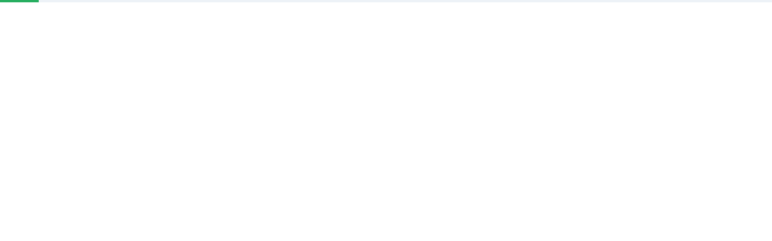

--- FILE ---
content_type: text/html; charset=utf-8
request_url: https://www.usmletestprep.com/step-1-sample-questions/long-qt-syndrome-1
body_size: 1155
content:
<!DOCTYPE html><html><head><meta charSet="utf-8"/><link rel="apple-touch-icon" sizes="180x180" href="/apple-touch-icon.png"/><link rel="icon" type="image/png" sizes="32x32" href="/favicon-32x32.png"/><link rel="icon" type="image/png" sizes="16x16" href="/favicon-16x16.png"/><link rel="mask-icon" href="/safari-pinned-tab.svg" color="#27ae60"/><meta name="msapplication-TileColor" content="#27ae60"/><meta name="theme-color" content="#ffffff"/><meta name="viewport" content="width=device-width, initial-scale=1"/><meta name="next-head-count" content="8"/><link rel="preconnect" href="https://fonts.googleapis.com"/><link rel="preconnect" href="https://fonts.gstatic.com" crossorigin=""/><link rel="stylesheet" data-href="https://fonts.googleapis.com/css2?family=Cabin:ital,wght@0,400..700;1,400..700&amp;family=Merriweather:ital,wght@0,300;0,400;0,700;0,900;1,300;1,400;1,700;1,900&amp;family=Poppins:ital,wght@0,100;0,200;0,300;0,400;0,500;0,600;0,700;0,800;0,900;1,100;1,200;1,300;1,400;1,500;1,600;1,700;1,800;1,900&amp;display=swap"/><noscript data-n-css=""></noscript><script defer="" nomodule="" src="/_next/static/chunks/polyfills-c67a75d1b6f99dc8.js"></script><script src="/_next/static/chunks/webpack-62c02dad1a6a4cb4.js" defer=""></script><script src="/_next/static/chunks/framework-7751730b10fa0f74.js" defer=""></script><script src="/_next/static/chunks/main-68574632dbaa4340.js" defer=""></script><script src="/_next/static/chunks/pages/_app-a30b74511397728c.js" defer=""></script><script src="/_next/static/chunks/pages/step-1-sample-questions/%5Bslug%5D-20bbd4b4fcb30333.js" defer=""></script><script src="/_next/static/3Db9o1jZEBWt8cfL8pmOB/_buildManifest.js" defer=""></script><script src="/_next/static/3Db9o1jZEBWt8cfL8pmOB/_ssgManifest.js" defer=""></script><link rel="stylesheet" href="https://fonts.googleapis.com/css2?family=Cabin:ital,wght@0,400..700;1,400..700&family=Merriweather:ital,wght@0,300;0,400;0,700;0,900;1,300;1,400;1,700;1,900&family=Poppins:ital,wght@0,100;0,200;0,300;0,400;0,500;0,600;0,700;0,800;0,900;1,100;1,200;1,300;1,400;1,500;1,600;1,700;1,800;1,900&display=swap"/></head><body><noscript><iframe src="https://www.googletagmanager.com/ns.html?id=GTM-TM6K2DZL" height="0" width="0" style="display:none;visibility:hidden"></iframe></noscript><div id="__next"></div><script id="__NEXT_DATA__" type="application/json">{"props":{"pageProps":{}},"page":"/step-1-sample-questions/[slug]","query":{},"buildId":"3Db9o1jZEBWt8cfL8pmOB","runtimeConfig":{"app":{"name":"USMLE Test Prep","companyName":"StudyNova, Inc","website":"studynova.app"},"amplitude":{"apiKey":"944d8cb88eaa835d17746a9c478dbc67"},"statsig":{"sdkKey":"client-sb1si5ZMW23PxqwSXoaM1RkJrjYzKW14HqkuajQ6Oo1"},"intercom":{"appId":"ztyktgbt"},"bff":{"url":"https://oygx4vq4.api.sanity.io/v2023-08-01/graphql/production/default"},"firebase":{"apiKey":"AIzaSyDqFZUitCT97IN-4OKR2jGxiCABfn8KH3w","authDomain":"prod-usmle.firebaseapp.com","projectId":"prod-usmle","storageBucket":"prod-usmle.appspot.com","messagingSenderId":"871028090787","appId":"1:871028090787:web:3b0f8655776512fdf61c16"}},"nextExport":true,"autoExport":true,"isFallback":false,"scriptLoader":[]}</script></body></html>

--- FILE ---
content_type: text/html; charset=utf-8
request_url: https://www.usmletestprep.com/_next/data/3Db9o1jZEBWt8cfL8pmOB/step-1-sample-questions/long-qt-syndrome-1.json?slug=long-qt-syndrome-1
body_size: 1078
content:
<!DOCTYPE html><html><head><meta charSet="utf-8"/><link rel="apple-touch-icon" sizes="180x180" href="/apple-touch-icon.png"/><link rel="icon" type="image/png" sizes="32x32" href="/favicon-32x32.png"/><link rel="icon" type="image/png" sizes="16x16" href="/favicon-16x16.png"/><link rel="mask-icon" href="/safari-pinned-tab.svg" color="#27ae60"/><meta name="msapplication-TileColor" content="#27ae60"/><meta name="theme-color" content="#ffffff"/><meta name="viewport" content="width=device-width, initial-scale=1"/><meta name="next-head-count" content="8"/><link rel="preconnect" href="https://fonts.googleapis.com"/><link rel="preconnect" href="https://fonts.gstatic.com" crossorigin=""/><link rel="stylesheet" data-href="https://fonts.googleapis.com/css2?family=Cabin:ital,wght@0,400..700;1,400..700&amp;family=Merriweather:ital,wght@0,300;0,400;0,700;0,900;1,300;1,400;1,700;1,900&amp;family=Poppins:ital,wght@0,100;0,200;0,300;0,400;0,500;0,600;0,700;0,800;0,900;1,100;1,200;1,300;1,400;1,500;1,600;1,700;1,800;1,900&amp;display=swap"/><noscript data-n-css=""></noscript><script defer="" nomodule="" src="/_next/static/chunks/polyfills-c67a75d1b6f99dc8.js"></script><script src="/_next/static/chunks/webpack-62c02dad1a6a4cb4.js" defer=""></script><script src="/_next/static/chunks/framework-7751730b10fa0f74.js" defer=""></script><script src="/_next/static/chunks/main-68574632dbaa4340.js" defer=""></script><script src="/_next/static/chunks/pages/_app-a30b74511397728c.js" defer=""></script><script src="/_next/static/chunks/pages/step-1-sample-questions/%5Bslug%5D-20bbd4b4fcb30333.js" defer=""></script><script src="/_next/static/3Db9o1jZEBWt8cfL8pmOB/_buildManifest.js" defer=""></script><script src="/_next/static/3Db9o1jZEBWt8cfL8pmOB/_ssgManifest.js" defer=""></script><link rel="stylesheet" href="https://fonts.googleapis.com/css2?family=Cabin:ital,wght@0,400..700;1,400..700&family=Merriweather:ital,wght@0,300;0,400;0,700;0,900;1,300;1,400;1,700;1,900&family=Poppins:ital,wght@0,100;0,200;0,300;0,400;0,500;0,600;0,700;0,800;0,900;1,100;1,200;1,300;1,400;1,500;1,600;1,700;1,800;1,900&display=swap"/></head><body><noscript><iframe src="https://www.googletagmanager.com/ns.html?id=GTM-TM6K2DZL" height="0" width="0" style="display:none;visibility:hidden"></iframe></noscript><div id="__next"></div><script id="__NEXT_DATA__" type="application/json">{"props":{"pageProps":{}},"page":"/step-1-sample-questions/[slug]","query":{},"buildId":"3Db9o1jZEBWt8cfL8pmOB","runtimeConfig":{"app":{"name":"USMLE Test Prep","companyName":"StudyNova, Inc","website":"studynova.app"},"amplitude":{"apiKey":"944d8cb88eaa835d17746a9c478dbc67"},"statsig":{"sdkKey":"client-sb1si5ZMW23PxqwSXoaM1RkJrjYzKW14HqkuajQ6Oo1"},"intercom":{"appId":"ztyktgbt"},"bff":{"url":"https://oygx4vq4.api.sanity.io/v2023-08-01/graphql/production/default"},"firebase":{"apiKey":"AIzaSyDqFZUitCT97IN-4OKR2jGxiCABfn8KH3w","authDomain":"prod-usmle.firebaseapp.com","projectId":"prod-usmle","storageBucket":"prod-usmle.appspot.com","messagingSenderId":"871028090787","appId":"1:871028090787:web:3b0f8655776512fdf61c16"}},"nextExport":true,"autoExport":true,"isFallback":false,"scriptLoader":[]}</script></body></html>

--- FILE ---
content_type: text/html; charset=utf-8
request_url: https://www.usmletestprep.com/_next/data/3Db9o1jZEBWt8cfL8pmOB/sample-questions/step/1.json?step=1
body_size: 1117
content:
<!DOCTYPE html><html><head><meta charSet="utf-8"/><link rel="apple-touch-icon" sizes="180x180" href="/apple-touch-icon.png"/><link rel="icon" type="image/png" sizes="32x32" href="/favicon-32x32.png"/><link rel="icon" type="image/png" sizes="16x16" href="/favicon-16x16.png"/><link rel="mask-icon" href="/safari-pinned-tab.svg" color="#27ae60"/><meta name="msapplication-TileColor" content="#27ae60"/><meta name="theme-color" content="#ffffff"/><meta name="viewport" content="width=device-width, initial-scale=1"/><meta name="next-head-count" content="8"/><link rel="preconnect" href="https://fonts.googleapis.com"/><link rel="preconnect" href="https://fonts.gstatic.com" crossorigin=""/><link rel="stylesheet" data-href="https://fonts.googleapis.com/css2?family=Cabin:ital,wght@0,400..700;1,400..700&amp;family=Merriweather:ital,wght@0,300;0,400;0,700;0,900;1,300;1,400;1,700;1,900&amp;family=Poppins:ital,wght@0,100;0,200;0,300;0,400;0,500;0,600;0,700;0,800;0,900;1,100;1,200;1,300;1,400;1,500;1,600;1,700;1,800;1,900&amp;display=swap"/><noscript data-n-css=""></noscript><script defer="" nomodule="" src="/_next/static/chunks/polyfills-c67a75d1b6f99dc8.js"></script><script src="/_next/static/chunks/webpack-62c02dad1a6a4cb4.js" defer=""></script><script src="/_next/static/chunks/framework-7751730b10fa0f74.js" defer=""></script><script src="/_next/static/chunks/main-68574632dbaa4340.js" defer=""></script><script src="/_next/static/chunks/pages/_app-a30b74511397728c.js" defer=""></script><script src="/_next/static/chunks/cb355538-c8f623270fd3738d.js" defer=""></script><script src="/_next/static/chunks/737a5600-5583f287ca34ed8b.js" defer=""></script><script src="/_next/static/chunks/239-df2d28d85932cb14.js" defer=""></script><script src="/_next/static/chunks/992-fd84d3a34fffb740.js" defer=""></script><script src="/_next/static/chunks/142-797ba18d4552bbeb.js" defer=""></script><script src="/_next/static/chunks/781-ed3985b88d5f3144.js" defer=""></script><script src="/_next/static/chunks/146-f4733b018c57ebb0.js" defer=""></script><script src="/_next/static/chunks/844-70bb102feab8411e.js" defer=""></script><script src="/_next/static/chunks/pages/sample-questions/step/%5Bstep%5D-afcad80da0a48ff9.js" defer=""></script><script src="/_next/static/3Db9o1jZEBWt8cfL8pmOB/_buildManifest.js" defer=""></script><script src="/_next/static/3Db9o1jZEBWt8cfL8pmOB/_ssgManifest.js" defer=""></script><link rel="stylesheet" href="https://fonts.googleapis.com/css2?family=Cabin:ital,wght@0,400..700;1,400..700&family=Merriweather:ital,wght@0,300;0,400;0,700;0,900;1,300;1,400;1,700;1,900&family=Poppins:ital,wght@0,100;0,200;0,300;0,400;0,500;0,600;0,700;0,800;0,900;1,100;1,200;1,300;1,400;1,500;1,600;1,700;1,800;1,900&display=swap"/></head><body><noscript><iframe src="https://www.googletagmanager.com/ns.html?id=GTM-TM6K2DZL" height="0" width="0" style="display:none;visibility:hidden"></iframe></noscript><div id="__next"></div><script id="__NEXT_DATA__" type="application/json">{"props":{"pageProps":{}},"page":"/sample-questions/step/[step]","query":{},"buildId":"3Db9o1jZEBWt8cfL8pmOB","runtimeConfig":{"app":{"name":"USMLE Test Prep","companyName":"StudyNova, Inc","website":"studynova.app"},"amplitude":{"apiKey":"944d8cb88eaa835d17746a9c478dbc67"},"statsig":{"sdkKey":"client-sb1si5ZMW23PxqwSXoaM1RkJrjYzKW14HqkuajQ6Oo1"},"intercom":{"appId":"ztyktgbt"},"bff":{"url":"https://oygx4vq4.api.sanity.io/v2023-08-01/graphql/production/default"},"firebase":{"apiKey":"AIzaSyDqFZUitCT97IN-4OKR2jGxiCABfn8KH3w","authDomain":"prod-usmle.firebaseapp.com","projectId":"prod-usmle","storageBucket":"prod-usmle.appspot.com","messagingSenderId":"871028090787","appId":"1:871028090787:web:3b0f8655776512fdf61c16"}},"nextExport":true,"autoExport":true,"isFallback":false,"scriptLoader":[]}</script></body></html>

--- FILE ---
content_type: application/javascript; charset=utf-8
request_url: https://www.usmletestprep.com/_next/static/chunks/239-df2d28d85932cb14.js
body_size: 3619
content:
(self.webpackChunk_N_E=self.webpackChunk_N_E||[]).push([[239],{1210:function(e,t){"use strict";function n(e,t,n,r){return!1}Object.defineProperty(t,"__esModule",{value:!0}),t.getDomainLocale=n,("function"==typeof t.default||"object"==typeof t.default&&null!==t.default)&&void 0===t.default.__esModule&&(Object.defineProperty(t.default,"__esModule",{value:!0}),Object.assign(t.default,t),e.exports=t.default)},8418:function(e,t,n){"use strict";Object.defineProperty(t,"__esModule",{value:!0});var r=n(4941).Z;n(5753).default,Object.defineProperty(t,"__esModule",{value:!0}),t.default=void 0;var o=n(2648).Z,a=n(7273).Z,l=o(n(7294)),u=n(6273),i=n(2725),c=n(3462),s=n(1018),f=n(7190),d=n(1210),p=n(8684),v={};function m(e,t,n,r){if(e&&u.isLocalURL(t)){Promise.resolve(e.prefetch(t,n,r)).catch(function(e){});var o=r&&void 0!==r.locale?r.locale:e&&e.locale;v[t+"%"+n+(o?"%"+o:"")]=!0}}var x=l.default.forwardRef(function(e,t){var n,o,x=e.href,h=e.as,y=e.children,b=e.prefetch,g=e.passHref,_=e.replace,j=e.shallow,C=e.scroll,k=e.locale,M=e.onClick,L=e.onMouseEnter,N=e.onTouchStart,E=e.legacyBehavior,S=void 0===E?!0!==Boolean(!1):E,R=a(e,["href","as","children","prefetch","passHref","replace","shallow","scroll","locale","onClick","onMouseEnter","onTouchStart","legacyBehavior"]);n=y,S&&("string"==typeof n||"number"==typeof n)&&(n=l.default.createElement("a",null,n));var O=!1!==b,w=l.default.useContext(c.RouterContext),P=l.default.useContext(s.AppRouterContext);P&&(w=P);var T=l.default.useMemo(function(){var e=r(u.resolveHref(w,x,!0),2),t=e[0],n=e[1];return{href:t,as:h?u.resolveHref(w,h):n||t}},[w,x,h]),B=T.href,I=T.as,q=l.default.useRef(B),G=l.default.useRef(I);S&&(o=l.default.Children.only(n));var D=S?o&&"object"==typeof o&&o.ref:t,H=r(f.useIntersection({rootMargin:"200px"}),3),U=H[0],A=H[1],z=H[2],Z=l.default.useCallback(function(e){(G.current!==I||q.current!==B)&&(z(),G.current=I,q.current=B),U(e),D&&("function"==typeof D?D(e):"object"==typeof D&&(D.current=e))},[I,D,B,z,U]);l.default.useEffect(function(){var e=A&&O&&u.isLocalURL(B),t=void 0!==k?k:w&&w.locale,n=v[B+"%"+I+(t?"%"+t:"")];e&&!n&&m(w,B,I,{locale:t})},[I,B,A,k,O,w]);var K={ref:Z,onClick:function(e){S||"function"!=typeof M||M(e),S&&o.props&&"function"==typeof o.props.onClick&&o.props.onClick(e),e.defaultPrevented||function(e,t,n,r,o,a,i,c,s,f){if("A"!==e.currentTarget.nodeName.toUpperCase()||(!(p=(d=e).currentTarget.target)||"_self"===p)&&!d.metaKey&&!d.ctrlKey&&!d.shiftKey&&!d.altKey&&(!d.nativeEvent||2!==d.nativeEvent.which)&&u.isLocalURL(n)){e.preventDefault();var d,p,v=function(){"beforePopState"in t?t[o?"replace":"push"](n,r,{shallow:a,locale:c,scroll:i}):t[o?"replace":"push"](n,{forceOptimisticNavigation:!f})};s?l.default.startTransition(v):v()}}(e,w,B,I,_,j,C,k,Boolean(P),O)},onMouseEnter:function(e){S||"function"!=typeof L||L(e),S&&o.props&&"function"==typeof o.props.onMouseEnter&&o.props.onMouseEnter(e),!(!O&&P)&&u.isLocalURL(B)&&m(w,B,I,{priority:!0})},onTouchStart:function(e){S||"function"!=typeof N||N(e),S&&o.props&&"function"==typeof o.props.onTouchStart&&o.props.onTouchStart(e),!(!O&&P)&&u.isLocalURL(B)&&m(w,B,I,{priority:!0})}};if(!S||g||"a"===o.type&&!("href"in o.props)){var $=void 0!==k?k:w&&w.locale,F=w&&w.isLocaleDomain&&d.getDomainLocale(I,$,w.locales,w.domainLocales);K.href=F||p.addBasePath(i.addLocale(I,$,w&&w.defaultLocale))}return S?l.default.cloneElement(o,K):l.default.createElement("a",Object.assign({},R,K),n)});t.default=x,("function"==typeof t.default||"object"==typeof t.default&&null!==t.default)&&void 0===t.default.__esModule&&(Object.defineProperty(t.default,"__esModule",{value:!0}),Object.assign(t.default,t),e.exports=t.default)},7190:function(e,t,n){"use strict";Object.defineProperty(t,"__esModule",{value:!0});var r=n(4941).Z;Object.defineProperty(t,"__esModule",{value:!0}),t.useIntersection=function(e){var t=e.rootRef,n=e.rootMargin,c=e.disabled||!l,s=r(o.useState(!1),2),f=s[0],d=s[1],p=r(o.useState(null),2),v=p[0],m=p[1];return o.useEffect(function(){if(l){if(!c&&!f&&v&&v.tagName){var e,r,o,s,p,m,x;return r=function(e){return e&&d(e)},p=(s=function(e){var t,n={root:e.root||null,margin:e.rootMargin||""},r=i.find(function(e){return e.root===n.root&&e.margin===n.margin});if(r&&(t=u.get(r)))return t;var o=new Map;return t={id:n,observer:new IntersectionObserver(function(e){e.forEach(function(e){var t=o.get(e.target),n=e.isIntersecting||e.intersectionRatio>0;t&&n&&t(n)})},e),elements:o},i.push(n),u.set(n,t),t}(o={root:null==t?void 0:t.current,rootMargin:n})).id,m=s.observer,(x=s.elements).set(v,r),m.observe(v),function(){if(x.delete(v),m.unobserve(v),0===x.size){m.disconnect(),u.delete(p);var e=i.findIndex(function(e){return e.root===p.root&&e.margin===p.margin});e>-1&&i.splice(e,1)}}}}else if(!f){var h=a.requestIdleCallback(function(){return d(!0)});return function(){return a.cancelIdleCallback(h)}}},[v,c,n,t,f]),[m,f,o.useCallback(function(){d(!1)},[])]};var o=n(7294),a=n(9311),l="function"==typeof IntersectionObserver,u=new Map,i=[];("function"==typeof t.default||"object"==typeof t.default&&null!==t.default)&&void 0===t.default.__esModule&&(Object.defineProperty(t.default,"__esModule",{value:!0}),Object.assign(t.default,t),e.exports=t.default)},1018:function(e,t,n){"use strict";Object.defineProperty(t,"__esModule",{value:!0}),t.TemplateContext=t.GlobalLayoutRouterContext=t.LayoutRouterContext=t.AppRouterContext=void 0;var r=(0,n(2648).Z)(n(7294)),o=r.default.createContext(null);t.AppRouterContext=o;var a=r.default.createContext(null);t.LayoutRouterContext=a;var l=r.default.createContext(null);t.GlobalLayoutRouterContext=l;var u=r.default.createContext(null);t.TemplateContext=u},5063:function(e,t,n){e.exports=n(8418)},8522:function(e,t,n){"use strict";n.d(t,{D:function(){return r},i:function(){return o}});var[r,o]=(0,n(5227).k)({strict:!1,name:"ButtonGroupContext"})},3108:function(e,t,n){"use strict";n.d(t,{z:function(){return m}});var r=n(7294),o=n(8522),a=n(6914),l=n(5432),u=n(5893);function i(e){let{children:t,className:n,...o}=e,i=(0,r.isValidElement)(t)?(0,r.cloneElement)(t,{"aria-hidden":!0,focusable:!1}):t,c=(0,l.cx)("chakra-button__icon",n);return(0,u.jsx)(a.m.span,{display:"inline-flex",alignSelf:"center",flexShrink:0,...o,className:c,children:i})}i.displayName="ButtonIcon";var c=n(1136);function s(e){let{label:t,placement:n,spacing:o="0.5rem",children:i=(0,u.jsx)(c.$,{color:"currentColor",width:"1em",height:"1em"}),className:s,__css:f,...d}=e,p=(0,l.cx)("chakra-button__spinner",s),v="start"===n?"marginEnd":"marginStart",m=(0,r.useMemo)(()=>({display:"flex",alignItems:"center",position:t?"relative":"absolute",[v]:t?o:0,fontSize:"1em",lineHeight:"normal",...f}),[f,t,v,o]);return(0,u.jsx)(a.m.div,{className:p,...d,__css:m,children:i})}s.displayName="ButtonSpinner";var f=n(1103),d=n(6554),p=n(7030),v=n(3179),m=(0,d.G)((e,t)=>{let n=(0,o.i)(),i=(0,p.mq)("Button",{...n,...e}),{isDisabled:c=null==n?void 0:n.isDisabled,isLoading:d,isActive:m,children:h,leftIcon:y,rightIcon:b,loadingText:g,iconSpacing:_="0.5rem",type:j,spinner:C,spinnerPlacement:k="start",className:M,as:L,...N}=(0,v.Lr)(e),E=(0,r.useMemo)(()=>{let e={...null==i?void 0:i._focus,zIndex:1};return{display:"inline-flex",appearance:"none",alignItems:"center",justifyContent:"center",userSelect:"none",position:"relative",whiteSpace:"nowrap",verticalAlign:"middle",outline:"none",...i,...!!n&&{_focus:e}}},[i,n]),{ref:S,type:R}=function(e){let[t,n]=(0,r.useState)(!e),o=(0,r.useCallback)(e=>{e&&n("BUTTON"===e.tagName)},[]);return{ref:o,type:t?"button":void 0}}(L),O={rightIcon:b,leftIcon:y,iconSpacing:_,children:h};return(0,u.jsxs)(a.m.button,{ref:(0,f.qq)(t,S),as:L,type:null!=j?j:R,"data-active":(0,l.PB)(m),"data-loading":(0,l.PB)(d),__css:E,className:(0,l.cx)("chakra-button",M),...N,disabled:c||d,children:[d&&"start"===k&&(0,u.jsx)(s,{className:"chakra-button__spinner--start",label:g,placement:"start",spacing:_,children:C}),d?g||(0,u.jsx)(a.m.span,{opacity:0,children:(0,u.jsx)(x,{...O})}):(0,u.jsx)(x,{...O}),d&&"end"===k&&(0,u.jsx)(s,{className:"chakra-button__spinner--end",label:g,placement:"end",spacing:_,children:C})]})});function x(e){let{leftIcon:t,rightIcon:n,children:r,iconSpacing:o}=e;return(0,u.jsxs)(u.Fragment,{children:[t&&(0,u.jsx)(i,{marginEnd:o,children:t}),r,n&&(0,u.jsx)(i,{marginStart:o,children:n})]})}m.displayName="Button"},1293:function(e,t,n){"use strict";n.d(t,{x:function(){return s}});var r=n(6554),o=n(7030),a=n(3179),l=n(6914),u=n(5432),i=n(7052),c=n(5893),s=(0,r.G)(function(e,t){let n=(0,o.mq)("Text",e),{className:r,align:s,decoration:f,casing:d,...p}=(0,a.Lr)(e),v=(0,i.o)({textAlign:e.align,textDecoration:e.decoration,textTransform:e.casing});return(0,c.jsx)(l.m.p,{ref:t,className:(0,u.cx)("chakra-text",e.className),...v,...p,__css:n})});s.displayName="Text"},2757:function(e,t,n){"use strict";n.d(t,{X:function(){return c}});var r=n(6554),o=n(7030),a=n(3179),l=n(6914),u=n(5432),i=n(5893),c=(0,r.G)(function(e,t){let n=(0,o.mq)("Heading",e),{className:r,...c}=(0,a.Lr)(e);return(0,i.jsx)(l.m.h2,{ref:t,className:(0,u.cx)("chakra-heading",e.className),...c,__css:n})});c.displayName="Heading"},2883:function(e,t,n){"use strict";n.d(t,{r:function(){return c}});var r=n(6554),o=n(7030),a=n(3179),l=n(6914),u=n(5432),i=n(5893),c=(0,r.G)(function(e,t){let n=(0,o.mq)("Link",e),{className:r,isExternal:c,...s}=(0,a.Lr)(e);return(0,i.jsx)(l.m.a,{target:c?"_blank":void 0,rel:c?"noopener":void 0,ref:t,className:(0,u.cx)("chakra-link",r),...s,__css:n})});c.displayName="Link"},7747:function(e,t,n){"use strict";n.d(t,{xu:function(){return l}});var r=n(6914),o=n(6554),a=n(5893),l=(0,r.m)("div");l.displayName="Box";var u=(0,o.G)(function(e,t){let{size:n,centerContent:r=!0,...o}=e;return(0,a.jsx)(l,{ref:t,boxSize:n,__css:{...r?{display:"flex",alignItems:"center",justifyContent:"center"}:{},flexShrink:0,flexGrow:0},...o})});u.displayName="Square",(0,o.G)(function(e,t){let{size:n,...r}=e;return(0,a.jsx)(u,{size:n,ref:t,borderRadius:"9999px",...r})}).displayName="Circle"},7052:function(e,t,n){"use strict";function r(e){let t=Object.assign({},e);for(let n in t)void 0===t[n]&&delete t[n];return t}n.d(t,{o:function(){return r}})},1103:function(e,t,n){"use strict";n.d(t,{lq:function(){return o},qq:function(){return a}});var r=n(7294);function o(...e){return t=>{e.forEach(e=>{!function(e,t){if(null!=e){if("function"==typeof e){e(t);return}try{e.current=t}catch(n){throw Error(`Cannot assign value '${t}' to ref '${e}'`)}}}(e,t)})}}function a(...e){return(0,r.useMemo)(()=>o(...e),e)}}}]);

--- FILE ---
content_type: application/javascript; charset=utf-8
request_url: https://www.usmletestprep.com/_next/static/chunks/pages/sample-questions/step/%5Bstep%5D-afcad80da0a48ff9.js
body_size: 3719
content:
(self.webpackChunk_N_E=self.webpackChunk_N_E||[]).push([[374],{8878:function(e,n,t){(window.__NEXT_P=window.__NEXT_P||[]).push(["/sample-questions/step/[step]",function(){return t(1460)}])},9598:function(e,n,t){"use strict";t.d(n,{Cw:function(){return v},E6:function(){return j},mC:function(){return g}});var r=t(6042),i=t(9396),s=t(9534),a=t(5893),o=t(3717),c=t(5281),l=t(1136),u=t(7747),d=t(9221),m=t(9078),f=t(8519),p=t(3990),h=t(607),x=t(2054),g=function(e){var n=e.isLoading,t=e.message,d=e.children,m=(0,s.Z)(e,["isLoading","message","children"]);return n?(0,a.jsx)(o.k,(0,i.Z)((0,r.Z)({minH:"100vh",align:"center",justify:"center"},m),{children:(0,a.jsxs)(c.K,{textAlign:"center",align:"center",children:[(0,a.jsx)(l.$,{color:"brand.500"}),(0,a.jsx)(u.xu,{children:t})]})})):(0,a.jsx)(a.Fragment,{children:d})},v=function(e){var n=e.isLoading,t=e.children,i=(0,s.Z)(e,["isLoading","children"]);return n?(0,a.jsx)(d.N,(0,r.Z)({mt:"4",noOfLines:4,spacing:"4",skeletonHeight:"2"},i)):(0,a.jsx)(a.Fragment,{children:t})},j=function(e){var n=e.isLoading,t=e.children,i=e.numColumns,o=e.numItems,c=(0,s.Z)(e,["isLoading","children","numColumns","numItems"]);return n?(0,a.jsx)(m.r,{templateColumns:{base:"repeat(".concat(i,", 1fr)"),md:"repeat(".concat(i+1,", 1fr)")},gap:6,minH:"600px",children:Array(o).fill(0).map(function(e,n){return(0,a.jsx)(f.P,{children:(0,a.jsx)(p.Z,{direction:{base:"column",sm:"row"},overflow:"hidden",variant:"outline",children:(0,a.jsxs)(h.e,{children:[(0,a.jsx)(x.s,{size:"10"}),(0,a.jsx)(d.N,(0,r.Z)({mt:"4",noOfLines:4,spacing:"4",skeletonHeight:"2"},c))]})})},n)})}):(0,a.jsx)(a.Fragment,{children:t})}},3664:function(e,n,t){"use strict";t.d(n,{a:function(){return a}});var r=t(5893),i=t(7294),s=t(7747),a=function(e){var n=e.disableRightClick,t=e.disableSelect,a=e.children,o=function(){var e=function(e){e.preventDefault()};return document.addEventListener("contextmenu",e),function(){document.removeEventListener("contextmenu",e)}};return(0,i.useEffect)(function(){n&&o()},[]),t?(0,r.jsx)(s.xu,{userSelect:"none",children:a}):(0,r.jsx)(r.Fragment,{children:a})}},2553:function(e,n,t){"use strict";t.d(n,{As:function(){return r},IA:function(){return x},V7:function(){return _},Y9:function(){return b},oB:function(){return j},pj:function(){return g}});var r,i=t(6042),s=t(7297),a=t(7283),o=t(6748),c=t(3359);function l(){var e=(0,s.Z)(["\n    query SampleQuestions($limit: Int!, $offset: Int!, $where: SampleQuestionFilter, $sort: [SampleQuestionSorting!]) {\n  allSampleQuestion(limit: $limit, offset: $offset, where: $where, sort: $sort) {\n    _id\n    slug {\n      current\n    }\n    title\n    step\n    subject\n    questionRaw\n    choices\n    answerIndex\n    explanationRaw\n    _createdAt\n    _updatedAt\n  }\n}\n    "]);return l=function(){return e},e}function u(){var e=(0,s.Z)(["\n    query SampleQuestion($id: ID!) {\n  SampleQuestion(id: $id) {\n    _id\n    slug {\n      current\n    }\n    title\n    step\n    subject\n    questionRaw\n    choices\n    answerIndex\n    explanationRaw\n    _createdAt\n    _updatedAt\n  }\n}\n    "]);return u=function(){return e},e}function d(){var e=(0,s.Z)(["\n    query Articles($limit: Int, $offset: Int, $where: ArticleFilter, $sort: [ArticleSorting!]) {\n  allArticle(limit: $limit, offset: $offset, where: $where, sort: $sort) {\n    _id\n    slug {\n      current\n    }\n    title\n    date\n    keywords\n    summaryRaw\n    contentRaw\n    _createdAt\n    _updatedAt\n  }\n}\n    "]);return d=function(){return e},e}function m(){var e=(0,s.Z)(["\n    query Article($id: ID!) {\n  Article(id: $id) {\n    _id\n    slug {\n      current\n    }\n    title\n    date\n    keywords\n    summaryRaw\n    contentRaw\n    _createdAt\n    _updatedAt\n  }\n}\n    "]);return m=function(){return e},e}var f,p={};(f=r||(r={})).Asc="ASC",f.Desc="DESC";var h=(0,a.Ps)(l());function x(e){var n=(0,i.Z)({},p,e);return o.a(h,n)}function g(e){var n=(0,i.Z)({},p,e);return c.t(h,n)}var v=(0,a.Ps)(u());function j(e){var n=(0,i.Z)({},p,e);return c.t(v,n)}var y=(0,a.Ps)(d());function b(e){var n=(0,i.Z)({},p,e);return c.t(y,n)}var w=(0,a.Ps)(m());function _(e){var n=(0,i.Z)({},p,e);return o.a(w,n)}},1460:function(e,n,t){"use strict";t.r(n),t.d(n,{AllSampleQuestionsPage:function(){return M},default:function(){return O}});var r=t(828),i=t(5893),s=t(7294),a=t(1163),o=t(2338),c=t(8783),l=t(7747),u=t(2757),d=t(1293),m=t(6525),f=t(7806),p=t(8872),h=t(3664),x=t(9598),g=t(2553),v=t(6042),j=t(9078),y=t(7239),b=t(7710),w=t(3108),_=t(8519),S=t(3990),A=t(6554),$=(0,A.G)(function(e,n){let{htmlWidth:t,htmlHeight:r,alt:s,...a}=e;return(0,i.jsx)("img",{width:t,height:r,ref:n,alt:s,...a})});$.displayName="NativeImage";var C=t(7630),N=t(6914),k=(0,A.G)(function(e,n){let{fallbackSrc:t,fallback:r,src:s,srcSet:a,align:o,fit:c,loading:l,ignoreFallback:u,crossOrigin:d,fallbackStrategy:m="beforeLoadOrError",referrerPolicy:f,...p}=e,h=null!=l||u||!(void 0!==t||void 0!==r),x=(0,C.d)({...e,crossOrigin:d,ignoreFallback:h}),g=(0,C.z)(x,m),v={ref:n,objectFit:c,objectPosition:o,...h?p:function(e,n=[]){let t=Object.assign({},e);for(let r of n)r in t&&delete t[r];return t}(p,["onError","onLoad"])};return g?r||(0,i.jsx)(N.m.img,{as:$,className:"chakra-image__placeholder",src:t,...v}):(0,i.jsx)(N.m.img,{as:$,src:s,srcSet:a,crossOrigin:d,loading:l,referrerPolicy:f,className:"chakra-image",...v})});k.displayName="Image";var q=t(5281),E=t(607),Z=t(6789),I=t(5432),L=(0,A.G)(function(e,n){let{className:t,justify:r,...s}=e,a=(0,Z.v)();return(0,i.jsx)(N.m.div,{ref:n,className:(0,I.cx)("chakra-card__footer",t),__css:{display:"flex",justifyContent:r,...a.footer},...s})}),P=t(4292),Q=t(4880),R=t(6785),z=t(9312),F=new Map([["advanced clinical medicine","advanced clinical medicine"],["ambulatory medicine","ambulatory medicine"],["anatomy","anatomy"],["behavioral science","behavioral science"],["biochemistry","biochemistry"],["biostatistics","biostatistics"],["neurology","neurology"],["neuroscience","neurology"],["default","default"],["embryology","embryology"],["emergency medicine","emergency medicine"],["family medicine","family medicine"],["genetics","genetics"],["histology","histology"],["immunology","immunology"],["medicine","medicine"],["microbiology","microbiology"],["obgyn","obgyn"],["pathology","pathology"],["pediatrics","pediatrics"],["psychiatry","psychiatry"],["surgery","surgery"],["respiratory","respiratory"],["respiratory system","respiratory"],["cardiovascular system","cardiovascular"],["cardiovascular","cardiovascular"],]),D=function(e){var n=e._id,t=e.step,r=e.title,s=e.subject,a=e.slug,o="";return o=s&&F.has(s.toLowerCase())?"".concat(F.get(s.toLowerCase()),".jpg"):"default.jpg",(0,i.jsx)(_.P,{children:(0,i.jsxs)(S.Z,{direction:{base:"column",sm:"row"},overflow:"hidden",variant:"outline",children:[s?(0,i.jsx)(k,{objectFit:"cover",maxW:{base:"100%",sm:"70px"},src:"/subjects/".concat(o),alt:s}):null,(0,i.jsxs)(q.K,{children:[(0,i.jsx)(E.e,{minH:{base:"90px",md:"140px"},children:(0,i.jsx)(z.f,{fontSize:{base:"xs",md:"md"},colorScheme:"brand",href:"/sample-questions/step/".concat(t,"/").concat(null==a?void 0:a.current,"/").concat(n),children:r})}),(0,i.jsx)(L,{children:(0,i.jsx)(P.U,{children:(0,i.jsx)(Q.C,{colorScheme:(0,R.p)({colors:["purple","blue","green","red","yellow","pink","orange",],string:s||""}),fontSize:{base:"10px",md:"xs"},children:s})})})]})]})})},G=function(e){var n=e.step,t=e.questions,r=e.page,s=e.limit,a=e.count;return(0,i.jsxs)(i.Fragment,{children:[(0,i.jsx)(j.r,{templateColumns:{base:"repeat(2, 1fr)",md:"repeat(3, 1fr)"},gap:6,minH:"600px",children:null==t?void 0:t.map(function(e,n){return(0,i.jsx)(D,(0,v.Z)({},e),n)})}),(0,i.jsx)(y.M,{children:(0,i.jsxs)(b.E,{spacing:2,marginTop:10,children:[(r-1)*s<=0?(0,i.jsx)(b.U,{children:(0,i.jsx)(w.z,{colorScheme:"brand",isDisabled:!0,variant:"outline",children:"Previous"})}):(0,i.jsx)(w.z,{colorScheme:"brand",variant:"outline",as:z.f,href:"/sample-questions/step/".concat(n,"/?page=").concat(r-1),children:"Previous"})," ",r*s>=a-1?(0,i.jsx)(w.z,{colorScheme:"brand",isDisabled:!0,variant:"outline",children:"Next"}):(0,i.jsx)(w.z,{colorScheme:"brand",variant:"outline",as:z.f,href:"/sample-questions/step/".concat(n,"/?page=").concat(r+1),children:"Next"})]})}),(0,i.jsx)(b.E,{spacing:2,marginTop:5,marginBottom:10,justify:"center",children:Array(Math.ceil(a/s)||0).fill(0).map(function(e,t){return(0,i.jsx)(w.z,{variant:"outline",isActive:t+1===r,as:z.f,href:"/sample-questions/step/".concat(n,"/?page=").concat(t+1),children:t+1},t)})})]})};function H(e){if("string"==typeof e)return parseInt(e,10)}var M=function(){var e=(0,a.useRouter)(),n=H(e.query.step),t=H(e.query.page)||1,v=(0,r.Z)((0,g.pj)({}),2),j=v[0],y=v[1],b=y.data,w=y.loading;return y.error,(0,s.useEffect)(function(){n&&![1,2,3].includes(n)&&e.push("/404")},[n]),(0,s.useEffect)(function(){n&&t&&j({variables:{limit:15,offset:t-1,where:{step:{eq:n}},sort:[{_createdAt:g.As.Desc}]}})},[n,t]),(0,i.jsxs)(h.a,{disableRightClick:!0,disableSelect:!0,children:[(0,i.jsx)(p.y,{title:n?"Step ".concat(n," Sample Questions"):void 0,keywords:["usmle","usmle free step 1 sample questions","step 1 sample questions","sample questions",]}),(0,i.jsx)(f.v,{}),(0,i.jsxs)(o.W,{maxW:"5xl",p:5,children:[(0,i.jsxs)(c.g,{my:7,children:[(0,i.jsxs)(l.xu,{textAlign:"center",children:[(0,i.jsx)(u.X,{children:"Step ".concat(n||""," Sample Questions")}),(0,i.jsx)(d.x,{color:"gray.500",children:"Elevate your USMLE preparation with our curated, free sample questions."})]}),(0,i.jsx)(l.xu,{p:10,width:{base:"100%",md:"60%"}})]}),(0,i.jsx)(x.E6,{isLoading:w||!b,numColumns:2,numItems:15,children:(0,i.jsx)(G,{step:n||1,page:t,limit:15,count:(null==b?void 0:b.allSampleQuestion.length)||0,questions:(null==b?void 0:b.allSampleQuestion)||[]})})]}),(0,i.jsx)(m.$,{})]})},O=M},7710:function(e,n,t){"use strict";t.d(n,{E:function(){return c},U:function(){return l}});var r=t(5432),i=t(6554),s=t(6914),a=t(7294),o=t(5893),c=(0,i.G)(function(e,n){let{spacing:t="0.5rem",spacingX:i,spacingY:c,children:u,justify:d,direction:m,align:f,className:p,shouldWrapChildren:h,...x}=e,g=(0,a.useMemo)(()=>h?a.Children.map(u,(e,n)=>(0,o.jsx)(l,{children:e},n)):u,[u,h]);return(0,o.jsx)(s.m.div,{ref:n,className:(0,r.cx)("chakra-wrap",p),...x,children:(0,o.jsx)(s.m.ul,{className:"chakra-wrap__list",__css:{display:"flex",flexWrap:"wrap",justifyContent:d,alignItems:f,flexDirection:m,listStyleType:"none",gap:t,columnGap:i,rowGap:c,padding:"0"},children:g})})});c.displayName="Wrap";var l=(0,i.G)(function(e,n){let{className:t,...i}=e;return(0,o.jsx)(s.m.li,{ref:n,__css:{display:"flex",alignItems:"flex-start"},className:(0,r.cx)("chakra-wrap__listitem",t),...i})});l.displayName="WrapItem"},7239:function(e,n,t){"use strict";t.d(n,{M:function(){return a}});var r=t(6914),i=t(6554),s=t(5893),a=(0,r.m)("div",{baseStyle:{display:"flex",alignItems:"center",justifyContent:"center"}});a.displayName="Center";var o={horizontal:{insetStart:"50%",transform:"translateX(-50%)"},vertical:{top:"50%",transform:"translateY(-50%)"},both:{insetStart:"50%",top:"50%",transform:"translate(-50%, -50%)"}};(0,i.G)(function(e,n){let{axis:t="both",...i}=e;return(0,s.jsx)(r.m.div,{ref:n,__css:o[t],...i,position:"absolute"})})}},function(e){e.O(0,[365,648,239,992,142,781,146,844,774,888,179],function(){return e(e.s=8878)}),_N_E=e.O()}]);

--- FILE ---
content_type: text/javascript
request_url: https://cdp.customer.io/v1/projects/b832cf515a209d5e960b/settings
body_size: 66
content:
{"integrations":{"Customer.io Data Pipelines":{"addBundledMetadata":false,"apiHost":"cdp.customer.io/v1","apiKey":"b832cf515a209d5e960b","protocol":"https"}},"metrics":{"sampleRate":0},"remotePlugins":null}

--- FILE ---
content_type: application/javascript; charset=utf-8
request_url: https://www.usmletestprep.com/_next/static/3Db9o1jZEBWt8cfL8pmOB/_buildManifest.js
body_size: 661
content:
self.__BUILD_MANIFEST=function(s,e,c,a,t,i,d,u,n,p,f,b,k,l){return{__rewrites:{beforeFiles:[],afterFiles:[{source:"/monitoring(/?)",has:[{type:f,key:"o",value:"(?<orgid>\\d*)"},{type:f,key:"p",value:"(?<projectid>\\d*)"}]}],fallback:[]},"/":[a,t,n,s,e,i,c,d,"static/chunks/pages/index-01e8030245a67b8d.js"],"/404":[s,"static/chunks/pages/404-4f4683409a7fe291.js"],"/_error":["static/chunks/pages/_error-e4f561a102d9bb14.js"],"/articles":[a,t,s,e,i,u,p,b,c,d,"static/chunks/pages/articles-fa939fd03aad5f6c.js"],"/articles/[slug]/[id]":[a,t,n,s,e,i,u,p,k,c,d,"static/chunks/pages/articles/[slug]/[id]-dcd5f6099f9ece46.js"],"/demo/[demoUuid]":["static/chunks/69480c19-30885c9203829ce4.js","static/chunks/6eb5140f-1bcbad6596487913.js","static/chunks/85d7bc83-84997931ef6f229e.js","static/chunks/41155975-b599dcc18d617134.js","static/chunks/3a17f596-a17a98bcb448d9de.js",s,e,u,b,l,"static/chunks/389-9761ceae82270d3e.js",c,"static/chunks/pages/demo/[demoUuid]-171a9106cd1665d1.js"],"/pricing":[a,t,"static/chunks/fea29d9f-3540005e3dbb26bd.js",s,e,i,"static/chunks/873-08129782caf29bf3.js",c,d,"static/chunks/pages/pricing-f6b533b6fb2d94ae.js"],"/privacy-policy":[a,t,s,e,i,c,d,"static/chunks/pages/privacy-policy-1970e85c46adcd46.js"],"/sample-questions/step/[step]":[a,t,s,e,i,u,c,d,"static/chunks/pages/sample-questions/step/[step]-afcad80da0a48ff9.js"],"/sample-questions/step/[step]/[slug]/[id]":[a,t,n,s,e,i,u,p,k,l,"static/chunks/585-8c464588154b1530.js",c,d,"static/chunks/pages/sample-questions/step/[step]/[slug]/[id]-aa3cd4af36e0c1b1.js"],"/signin":["static/chunks/pages/signin-89b15dc5accb82cb.js"],"/signup":["static/chunks/pages/signup-de144a1d1db8cb16.js"],"/step-1-sample-questions":["static/chunks/pages/step-1-sample-questions-813ea1685340878e.js"],"/step-1-sample-questions/[slug]":["static/chunks/pages/step-1-sample-questions/[slug]-20bbd4b4fcb30333.js"],"/terms-of-service":[a,t,s,e,i,c,d,"static/chunks/pages/terms-of-service-312d4d84116ac7ac.js"],sortedPages:["/","/404","/_app","/_error","/articles","/articles/[slug]/[id]","/demo/[demoUuid]","/pricing","/privacy-policy","/sample-questions/step/[step]","/sample-questions/step/[step]/[slug]/[id]","/signin","/signup","/step-1-sample-questions","/step-1-sample-questions/[slug]","/terms-of-service"]}}("static/chunks/239-df2d28d85932cb14.js","static/chunks/992-fd84d3a34fffb740.js","static/chunks/146-f4733b018c57ebb0.js","static/chunks/cb355538-c8f623270fd3738d.js","static/chunks/737a5600-5583f287ca34ed8b.js","static/chunks/142-797ba18d4552bbeb.js","static/chunks/844-70bb102feab8411e.js","static/chunks/781-ed3985b88d5f3144.js","static/chunks/e21e5bbe-b3ea5416b0bd1dc2.js","static/chunks/877-2a6433e4d22a9af0.js","query","static/chunks/842-72a8583d7a7cb7fb.js","static/chunks/437-8d8614ea92e7d6a8.js","static/chunks/907-273b43bf0f3e1787.js"),self.__BUILD_MANIFEST_CB&&self.__BUILD_MANIFEST_CB();

--- FILE ---
content_type: application/javascript; charset=utf-8
request_url: https://www.usmletestprep.com/_next/static/chunks/146-f4733b018c57ebb0.js
body_size: 9815
content:
"use strict";(self.webpackChunk_N_E=self.webpackChunk_N_E||[]).push([[146],{9312:function(A,o,e){e.d(o,{f:function(){return s}});var t=e(6042),g=e(9396),w=e(9534),n=e(5893),r=e(2883),C=e(5063),q=e.n(C),s=(0,e(7294).forwardRef)(function(A,o){var e=A.href,C=A.children,s=(0,w.Z)(A,["href","children"]);return(0,n.jsx)(q(),{href:e,passHref:!0,children:(0,n.jsx)(r.r,(0,g.Z)((0,t.Z)({ref:o},s),{children:C}))})});s.displayName="ChakraNextLink"},8285:function(A,o,e){e.d(o,{T:function(){return g}});var t=e(5893),g=function(A){return(0,t.jsx)("svg",{xmlns:"http://www.w3.org/2000/svg",xmlnsXlink:"http://www.w3.org/1999/xlink",width:A.width,height:A.height,children:(0,t.jsx)("image",{x:"0px",y:"0px",width:A.width,height:A.height,xlinkHref:"[data-uri]"})})}},8872:function(A,o,e){e.d(o,{y:function(){return u}});var t=e(9815),g=e(5893),w=e(9008),n=e.n(w),r=e(1752),C=e.n(r),q=e(1163),s=C()().publicRuntimeConfig,a=["usmle","usmle support","usmle step 1","usmle step 2 ck","usmle step 2 cs","usmle step 2","usmle step 3","usmle question bank","usmle preparation","usmle practice exams","usmle blogs","united states medical licensing examination","medical study guides","medical licensing exam","medical exam prep",],u=function(A){var o=A.title,e=A.description,w=A.keywords,r=A.image,C=A.type,u=void 0===C?"website":C,G=A.author,i=A.publishedTime,l=A.modifiedTime,m=(0,q.useRouter)();if(!o)return null;var c="".concat(o," | ").concat(s.app.name),p=e||"USMLE Test Prep made high stakes medical exams easy. Access unlimited practice questions, custom tests, and comprehensive study materials for USMLE Step 1, 2, and 3.",d="https://www.usmletestprep.com",j="".concat(d).concat(m.asPath.split("?")[0]),X=r||"".concat(d,"/og.jpg"),v=[];return v=w?Array.from(new Set((0,t.Z)(a).concat((0,t.Z)(w)))):(0,t.Z)(a),(0,g.jsxs)(n(),{children:[(0,g.jsx)("title",{children:c}),(0,g.jsx)("meta",{name:"title",content:c}),(0,g.jsx)("meta",{name:"description",content:p}),v.length>0&&(0,g.jsx)("meta",{name:"keywords",content:v.join(", ")}),(0,g.jsx)("link",{rel:"canonical",href:j}),(0,g.jsx)("meta",{property:"og:type",content:u}),(0,g.jsx)("meta",{property:"og:url",content:j}),(0,g.jsx)("meta",{property:"og:title",content:c}),(0,g.jsx)("meta",{property:"og:description",content:p}),(0,g.jsx)("meta",{property:"og:image",content:X}),(0,g.jsx)("meta",{property:"og:image:secure_url",content:X}),(0,g.jsx)("meta",{property:"og:image:width",content:"1200"}),(0,g.jsx)("meta",{property:"og:image:height",content:"630"}),(0,g.jsx)("meta",{property:"og:image:alt",content:c}),(0,g.jsx)("meta",{property:"og:site_name",content:s.app.name}),(0,g.jsx)("meta",{property:"og:locale",content:"en_US"}),"article"===u&&(0,g.jsxs)(g.Fragment,{children:[G&&(0,g.jsx)("meta",{property:"article:author",content:G}),i&&(0,g.jsx)("meta",{property:"article:published_time",content:i}),l&&(0,g.jsx)("meta",{property:"article:modified_time",content:l})]}),(0,g.jsx)("meta",{name:"twitter:card",content:"summary_large_image"}),(0,g.jsx)("meta",{name:"twitter:url",content:j}),(0,g.jsx)("meta",{name:"twitter:title",content:c}),(0,g.jsx)("meta",{name:"twitter:description",content:p}),(0,g.jsx)("meta",{name:"twitter:image",content:X}),(0,g.jsx)("meta",{name:"robots",content:"index, follow"}),(0,g.jsx)("meta",{name:"language",content:"English"}),(0,g.jsx)("meta",{name:"revisit-after",content:"7 days"}),(0,g.jsx)("link",{rel:"icon",href:"/favicon.ico"})]})}}}]);

--- FILE ---
content_type: application/javascript; charset=utf-8
request_url: https://www.usmletestprep.com/_next/static/chunks/pages/step-1-sample-questions/%5Bslug%5D-20bbd4b4fcb30333.js
body_size: 129
content:
(self.webpackChunk_N_E=self.webpackChunk_N_E||[]).push([[681],{3194:function(n,u,e){(window.__NEXT_P=window.__NEXT_P||[]).push(["/step-1-sample-questions/[slug]",function(){return e(686)}])},686:function(n,u,e){"use strict";e.r(u),e.d(u,{Step1SampleQuestionsPage:function(){return o}});var t=e(5893),s=e(7294),i=e(1163),o=function(){var n=(0,i.useRouter)();return(0,s.useEffect)(function(){n.push("/sample-questions/step/1")},[]),(0,t.jsx)(t.Fragment,{})};u.default=o}},function(n){n.O(0,[774,888,179],function(){return n(n.s=3194)}),_N_E=n.O()}]);

--- FILE ---
content_type: application/javascript; charset=utf-8
request_url: https://www.usmletestprep.com/_next/static/chunks/781-ed3985b88d5f3144.js
body_size: 13171
content:
"use strict";(self.webpackChunk_N_E=self.webpackChunk_N_E||[]).push([[781],{7283:function(e,t,r){r.d(t,{Ps:function(){return J}});var n,i,s=r(655);function a(e,t){let r=Boolean(e);if(!r)throw Error(null!=t?t:"Unexpected invariant triggered.")}let o=/\r\n|[\n\r]/g;function l(e,t){let r=0,n=1;for(let i of e.body.matchAll(o)){if("number"==typeof i.index||a(!1),i.index>=t)break;r=i.index+i[0].length,n+=1}return{line:n,column:t+1-r}}function u(e){return c(e.source,l(e.source,e.start))}function c(e,t){let r=e.locationOffset.column-1,n="".padStart(r)+e.body,i=t.line-1,s=e.locationOffset.line-1,a=t.line+s,o=1===t.line?r:0,l=t.column+o,u=`${e.name}:${a}:${l}
`,c=n.split(/\r\n|[\n\r]/g),p=c[i];if(p.length>120){let d=Math.floor(l/80),f=[];for(let m=0;m<p.length;m+=80)f.push(p.slice(m,m+80));return u+h([[`${a} |`,f[0]],...f.slice(1,d+1).map(e=>["|",e]),["|","^".padStart(l%80)],["|",f[d+1]],])}return u+h([[`${a-1} |`,c[i-1]],[`${a} |`,p],["|","^".padStart(l)],[`${a+1} |`,c[i+1]],])}function h(e){let t=e.filter(([e,t])=>void 0!==t),r=Math.max(...t.map(([e])=>e.length));return t.map(([e,t])=>e.padStart(r)+(t?" "+t:"")).join("\n")}class p extends Error{constructor(e,...t){var r,n,i,s;let{nodes:a,source:o,positions:u,path:c,originalError:h,extensions:f}=function(e){let t=e[0];return null==t||"kind"in t||"length"in t?{nodes:t,source:e[1],positions:e[2],path:e[3],originalError:e[4],extensions:e[5]}:t}(t);super(e),this.name="GraphQLError",this.path=null!=c?c:void 0,this.originalError=null!=h?h:void 0,this.nodes=d(Array.isArray(a)?a:a?[a]:void 0);let m=d(null===(r=this.nodes)||void 0===r?void 0:r.map(e=>e.loc).filter(e=>null!=e));this.source=null!=o?o:null==m?void 0:null===(n=m[0])||void 0===n?void 0:n.source,this.positions=null!=u?u:null==m?void 0:m.map(e=>e.start),this.locations=u&&o?u.map(e=>l(o,e)):null==m?void 0:m.map(e=>l(e.source,e.start));let E="object"==typeof(s=null==h?void 0:h.extensions)&&null!==s?null==h?void 0:h.extensions:void 0;this.extensions=null!==(i=null!=f?f:E)&&void 0!==i?i:Object.create(null),Object.defineProperties(this,{message:{writable:!0,enumerable:!0},name:{enumerable:!1},nodes:{enumerable:!1},source:{enumerable:!1},positions:{enumerable:!1},originalError:{enumerable:!1}}),null!=h&&h.stack?Object.defineProperty(this,"stack",{value:h.stack,writable:!0,configurable:!0}):Error.captureStackTrace?Error.captureStackTrace(this,p):Object.defineProperty(this,"stack",{value:Error().stack,writable:!0,configurable:!0})}get[Symbol.toStringTag](){return"GraphQLError"}toString(){let e=this.message;if(this.nodes)for(let t of this.nodes)t.loc&&(e+="\n\n"+u(t.loc));else if(this.source&&this.locations)for(let r of this.locations)e+="\n\n"+c(this.source,r);return e}toJSON(){let e={message:this.message};return null!=this.locations&&(e.locations=this.locations),null!=this.path&&(e.path=this.path),null!=this.extensions&&Object.keys(this.extensions).length>0&&(e.extensions=this.extensions),e}}function d(e){return void 0===e||0===e.length?void 0:e}function f(e,t,r){return new p(`Syntax Error: ${r}`,{source:e,positions:[t]})}var m,E=r(2380);(m=n||(n={})).QUERY="QUERY",m.MUTATION="MUTATION",m.SUBSCRIPTION="SUBSCRIPTION",m.FIELD="FIELD",m.FRAGMENT_DEFINITION="FRAGMENT_DEFINITION",m.FRAGMENT_SPREAD="FRAGMENT_SPREAD",m.INLINE_FRAGMENT="INLINE_FRAGMENT",m.VARIABLE_DEFINITION="VARIABLE_DEFINITION",m.SCHEMA="SCHEMA",m.SCALAR="SCALAR",m.OBJECT="OBJECT",m.FIELD_DEFINITION="FIELD_DEFINITION",m.ARGUMENT_DEFINITION="ARGUMENT_DEFINITION",m.INTERFACE="INTERFACE",m.UNION="UNION",m.ENUM="ENUM",m.ENUM_VALUE="ENUM_VALUE",m.INPUT_OBJECT="INPUT_OBJECT",m.INPUT_FIELD_DEFINITION="INPUT_FIELD_DEFINITION";var v,y=r(7359),k=r(7392),_=r(8297);(v=i||(i={})).SOF="<SOF>",v.EOF="<EOF>",v.BANG="!",v.DOLLAR="$",v.AMP="&",v.PAREN_L="(",v.PAREN_R=")",v.SPREAD="...",v.COLON=":",v.EQUALS="=",v.AT="@",v.BRACKET_L="[",v.BRACKET_R="]",v.BRACE_L="{",v.PIPE="|",v.BRACE_R="}",v.NAME="Name",v.INT="Int",v.FLOAT="Float",v.STRING="String",v.BLOCK_STRING="BlockString",v.COMMENT="Comment";class b{constructor(e){let t=new E.WU(i.SOF,0,0,0,0);this.source=e,this.lastToken=t,this.token=t,this.line=1,this.lineStart=0}get[Symbol.toStringTag](){return"Lexer"}advance(){this.lastToken=this.token;let e=this.token=this.lookahead();return e}lookahead(){let e=this.token;if(e.kind!==i.EOF)do if(e.next)e=e.next;else{let t=C(this,e.end);e.next=t,t.prev=e,e=t}while(e.kind===i.COMMENT);return e}}function g(e){return e>=0&&e<=55295||e>=57344&&e<=1114111}function N(e,t){return x(e.charCodeAt(t))&&O(e.charCodeAt(t+1))}function x(e){return e>=55296&&e<=56319}function O(e){return e>=56320&&e<=57343}function T(e,t){let r=e.source.body.codePointAt(t);if(void 0===r)return i.EOF;if(r>=32&&r<=126){let n=String.fromCodePoint(r);return'"'===n?"'\"'":`"${n}"`}return"U+"+r.toString(16).toUpperCase().padStart(4,"0")}function A(e,t,r,n,i){let s=e.line,a=1+r-e.lineStart;return new E.WU(t,r,n,s,a,i)}function C(e,t){let r=e.source.body,n=r.length,s=t;for(;s<n;){let a=r.charCodeAt(s);switch(a){case 65279:case 9:case 32:case 44:++s;continue;case 10:++s,++e.line,e.lineStart=s;continue;case 13:10===r.charCodeAt(s+1)?s+=2:++s,++e.line,e.lineStart=s;continue;case 35:return I(e,s);case 33:return A(e,i.BANG,s,s+1);case 36:return A(e,i.DOLLAR,s,s+1);case 38:return A(e,i.AMP,s,s+1);case 40:return A(e,i.PAREN_L,s,s+1);case 41:return A(e,i.PAREN_R,s,s+1);case 46:if(46===r.charCodeAt(s+1)&&46===r.charCodeAt(s+2))return A(e,i.SPREAD,s,s+3);break;case 58:return A(e,i.COLON,s,s+1);case 61:return A(e,i.EQUALS,s,s+1);case 64:return A(e,i.AT,s,s+1);case 91:return A(e,i.BRACKET_L,s,s+1);case 93:return A(e,i.BRACKET_R,s,s+1);case 123:return A(e,i.BRACE_L,s,s+1);case 124:return A(e,i.PIPE,s,s+1);case 125:return A(e,i.BRACE_R,s,s+1);case 34:if(34===r.charCodeAt(s+1)&&34===r.charCodeAt(s+2))return U(e,s);return S(e,s)}if((0,_.X1)(a)||45===a)return D(e,s,a);if((0,_.LQ)(a))return B(e,s);throw f(e.source,s,39===a?"Unexpected single quote character ('), did you mean to use a double quote (\")?":g(a)||N(r,s)?`Unexpected character: ${T(e,s)}.`:`Invalid character: ${T(e,s)}.`)}return A(e,i.EOF,n,n)}function I(e,t){let r=e.source.body,n=r.length,s=t+1;for(;s<n;){let a=r.charCodeAt(s);if(10===a||13===a)break;if(g(a))++s;else if(N(r,s))s+=2;else break}return A(e,i.COMMENT,t,s,r.slice(t+1,s))}function D(e,t,r){let n=e.source.body,s=t,a=r,o=!1;if(45===a&&(a=n.charCodeAt(++s)),48===a){if(a=n.charCodeAt(++s),(0,_.X1)(a))throw f(e.source,s,`Invalid number, unexpected digit after 0: ${T(e,s)}.`)}else s=R(e,s,a),a=n.charCodeAt(s);if(46===a&&(o=!0,a=n.charCodeAt(++s),s=R(e,s,a),a=n.charCodeAt(s)),(69===a||101===a)&&(o=!0,(43===(a=n.charCodeAt(++s))||45===a)&&(a=n.charCodeAt(++s)),s=R(e,s,a),a=n.charCodeAt(s)),46===a||(0,_.LQ)(a))throw f(e.source,s,`Invalid number, expected digit but got: ${T(e,s)}.`);return A(e,o?i.FLOAT:i.INT,t,s,n.slice(t,s))}function R(e,t,r){if(!(0,_.X1)(r))throw f(e.source,t,`Invalid number, expected digit but got: ${T(e,t)}.`);let n=e.source.body,i=t+1;for(;(0,_.X1)(n.charCodeAt(i));)++i;return i}function S(e,t){let r=e.source.body,n=r.length,s=t+1,a=s,o="";for(;s<n;){let l=r.charCodeAt(s);if(34===l)return o+=r.slice(a,s),A(e,i.STRING,t,s+1,o);if(92===l){o+=r.slice(a,s);let u=117===r.charCodeAt(s+1)?123===r.charCodeAt(s+2)?w(e,s):L(e,s):M(e,s);o+=u.value,s+=u.size,a=s;continue}if(10===l||13===l)break;if(g(l))++s;else if(N(r,s))s+=2;else throw f(e.source,s,`Invalid character within String: ${T(e,s)}.`)}throw f(e.source,s,"Unterminated string.")}function w(e,t){let r=e.source.body,n=0,i=3;for(;i<12;){let s=r.charCodeAt(t+i++);if(125===s){if(i<5||!g(n))break;return{value:String.fromCodePoint(n),size:i}}if((n=n<<4|F(s))<0)break}throw f(e.source,t,`Invalid Unicode escape sequence: "${r.slice(t,t+i)}".`)}function L(e,t){let r=e.source.body,n=P(r,t+2);if(g(n))return{value:String.fromCodePoint(n),size:6};if(x(n)&&92===r.charCodeAt(t+6)&&117===r.charCodeAt(t+7)){let i=P(r,t+8);if(O(i))return{value:String.fromCodePoint(n,i),size:12}}throw f(e.source,t,`Invalid Unicode escape sequence: "${r.slice(t,t+6)}".`)}function P(e,t){return F(e.charCodeAt(t))<<12|F(e.charCodeAt(t+1))<<8|F(e.charCodeAt(t+2))<<4|F(e.charCodeAt(t+3))}function F(e){return e>=48&&e<=57?e-48:e>=65&&e<=70?e-55:e>=97&&e<=102?e-87:-1}function M(e,t){let r=e.source.body,n=r.charCodeAt(t+1);switch(n){case 34:return{value:'"',size:2};case 92:return{value:"\\",size:2};case 47:return{value:"/",size:2};case 98:return{value:"\b",size:2};case 102:return{value:"\f",size:2};case 110:return{value:"\n",size:2};case 114:return{value:"\r",size:2};case 116:return{value:"	",size:2}}throw f(e.source,t,`Invalid character escape sequence: "${r.slice(t,t+2)}".`)}function U(e,t){let r=e.source.body,n=r.length,s=e.lineStart,a=t+3,o=a,l="",u=[];for(;a<n;){let c=r.charCodeAt(a);if(34===c&&34===r.charCodeAt(a+1)&&34===r.charCodeAt(a+2)){l+=r.slice(o,a),u.push(l);let h=A(e,i.BLOCK_STRING,t,a+3,(0,k.wv)(u).join("\n"));return e.line+=u.length-1,e.lineStart=s,h}if(92===c&&34===r.charCodeAt(a+1)&&34===r.charCodeAt(a+2)&&34===r.charCodeAt(a+3)){l+=r.slice(o,a),o=a+1,a+=4;continue}if(10===c||13===c){l+=r.slice(o,a),u.push(l),13===c&&10===r.charCodeAt(a+1)?a+=2:++a,l="",o=a,s=a;continue}if(g(c))++a;else if(N(r,a))a+=2;else throw f(e.source,a,`Invalid character within String: ${T(e,a)}.`)}throw f(e.source,a,"Unterminated string.")}function B(e,t){let r=e.source.body,n=r.length,s=t+1;for(;s<n;){let a=r.charCodeAt(s);if((0,_.HQ)(a))++s;else break}return A(e,i.NAME,t,s,r.slice(t,s))}var Q=r(1270);class V{constructor(e,t={}){let r=(0,Q.T)(e)?e:new Q.H(e);this._lexer=new b(r),this._options=t,this._tokenCounter=0}parseName(){let e=this.expectToken(i.NAME);return this.node(e,{kind:y.h.NAME,value:e.value})}parseDocument(){return this.node(this._lexer.token,{kind:y.h.DOCUMENT,definitions:this.many(i.SOF,this.parseDefinition,i.EOF)})}parseDefinition(){if(this.peek(i.BRACE_L))return this.parseOperationDefinition();let e=this.peekDescription(),t=e?this._lexer.lookahead():this._lexer.token;if(t.kind===i.NAME){switch(t.value){case"schema":return this.parseSchemaDefinition();case"scalar":return this.parseScalarTypeDefinition();case"type":return this.parseObjectTypeDefinition();case"interface":return this.parseInterfaceTypeDefinition();case"union":return this.parseUnionTypeDefinition();case"enum":return this.parseEnumTypeDefinition();case"input":return this.parseInputObjectTypeDefinition();case"directive":return this.parseDirectiveDefinition()}if(e)throw f(this._lexer.source,this._lexer.token.start,"Unexpected description, descriptions are supported only on type definitions.");switch(t.value){case"query":case"mutation":case"subscription":return this.parseOperationDefinition();case"fragment":return this.parseFragmentDefinition();case"extend":return this.parseTypeSystemExtension()}}throw this.unexpected(t)}parseOperationDefinition(){let e=this._lexer.token;if(this.peek(i.BRACE_L))return this.node(e,{kind:y.h.OPERATION_DEFINITION,operation:E.ku.QUERY,name:void 0,variableDefinitions:[],directives:[],selectionSet:this.parseSelectionSet()});let t=this.parseOperationType(),r;return this.peek(i.NAME)&&(r=this.parseName()),this.node(e,{kind:y.h.OPERATION_DEFINITION,operation:t,name:r,variableDefinitions:this.parseVariableDefinitions(),directives:this.parseDirectives(!1),selectionSet:this.parseSelectionSet()})}parseOperationType(){let e=this.expectToken(i.NAME);switch(e.value){case"query":return E.ku.QUERY;case"mutation":return E.ku.MUTATION;case"subscription":return E.ku.SUBSCRIPTION}throw this.unexpected(e)}parseVariableDefinitions(){return this.optionalMany(i.PAREN_L,this.parseVariableDefinition,i.PAREN_R)}parseVariableDefinition(){return this.node(this._lexer.token,{kind:y.h.VARIABLE_DEFINITION,variable:this.parseVariable(),type:(this.expectToken(i.COLON),this.parseTypeReference()),defaultValue:this.expectOptionalToken(i.EQUALS)?this.parseConstValueLiteral():void 0,directives:this.parseConstDirectives()})}parseVariable(){let e=this._lexer.token;return this.expectToken(i.DOLLAR),this.node(e,{kind:y.h.VARIABLE,name:this.parseName()})}parseSelectionSet(){return this.node(this._lexer.token,{kind:y.h.SELECTION_SET,selections:this.many(i.BRACE_L,this.parseSelection,i.BRACE_R)})}parseSelection(){return this.peek(i.SPREAD)?this.parseFragment():this.parseField()}parseField(){let e=this._lexer.token,t=this.parseName(),r,n;return this.expectOptionalToken(i.COLON)?(r=t,n=this.parseName()):n=t,this.node(e,{kind:y.h.FIELD,alias:r,name:n,arguments:this.parseArguments(!1),directives:this.parseDirectives(!1),selectionSet:this.peek(i.BRACE_L)?this.parseSelectionSet():void 0})}parseArguments(e){let t=e?this.parseConstArgument:this.parseArgument;return this.optionalMany(i.PAREN_L,t,i.PAREN_R)}parseArgument(e=!1){let t=this._lexer.token,r=this.parseName();return this.expectToken(i.COLON),this.node(t,{kind:y.h.ARGUMENT,name:r,value:this.parseValueLiteral(e)})}parseConstArgument(){return this.parseArgument(!0)}parseFragment(){let e=this._lexer.token;this.expectToken(i.SPREAD);let t=this.expectOptionalKeyword("on");return!t&&this.peek(i.NAME)?this.node(e,{kind:y.h.FRAGMENT_SPREAD,name:this.parseFragmentName(),directives:this.parseDirectives(!1)}):this.node(e,{kind:y.h.INLINE_FRAGMENT,typeCondition:t?this.parseNamedType():void 0,directives:this.parseDirectives(!1),selectionSet:this.parseSelectionSet()})}parseFragmentDefinition(){let e=this._lexer.token;return(this.expectKeyword("fragment"),!0===this._options.allowLegacyFragmentVariables)?this.node(e,{kind:y.h.FRAGMENT_DEFINITION,name:this.parseFragmentName(),variableDefinitions:this.parseVariableDefinitions(),typeCondition:(this.expectKeyword("on"),this.parseNamedType()),directives:this.parseDirectives(!1),selectionSet:this.parseSelectionSet()}):this.node(e,{kind:y.h.FRAGMENT_DEFINITION,name:this.parseFragmentName(),typeCondition:(this.expectKeyword("on"),this.parseNamedType()),directives:this.parseDirectives(!1),selectionSet:this.parseSelectionSet()})}parseFragmentName(){if("on"===this._lexer.token.value)throw this.unexpected();return this.parseName()}parseValueLiteral(e){let t=this._lexer.token;switch(t.kind){case i.BRACKET_L:return this.parseList(e);case i.BRACE_L:return this.parseObject(e);case i.INT:return this.advanceLexer(),this.node(t,{kind:y.h.INT,value:t.value});case i.FLOAT:return this.advanceLexer(),this.node(t,{kind:y.h.FLOAT,value:t.value});case i.STRING:case i.BLOCK_STRING:return this.parseStringLiteral();case i.NAME:switch(this.advanceLexer(),t.value){case"true":return this.node(t,{kind:y.h.BOOLEAN,value:!0});case"false":return this.node(t,{kind:y.h.BOOLEAN,value:!1});case"null":return this.node(t,{kind:y.h.NULL});default:return this.node(t,{kind:y.h.ENUM,value:t.value})}case i.DOLLAR:if(e){if(this.expectToken(i.DOLLAR),this._lexer.token.kind===i.NAME){let r=this._lexer.token.value;throw f(this._lexer.source,t.start,`Unexpected variable "$${r}" in constant value.`)}throw this.unexpected(t)}return this.parseVariable();default:throw this.unexpected()}}parseConstValueLiteral(){return this.parseValueLiteral(!0)}parseStringLiteral(){let e=this._lexer.token;return this.advanceLexer(),this.node(e,{kind:y.h.STRING,value:e.value,block:e.kind===i.BLOCK_STRING})}parseList(e){let t=()=>this.parseValueLiteral(e);return this.node(this._lexer.token,{kind:y.h.LIST,values:this.any(i.BRACKET_L,t,i.BRACKET_R)})}parseObject(e){let t=()=>this.parseObjectField(e);return this.node(this._lexer.token,{kind:y.h.OBJECT,fields:this.any(i.BRACE_L,t,i.BRACE_R)})}parseObjectField(e){let t=this._lexer.token,r=this.parseName();return this.expectToken(i.COLON),this.node(t,{kind:y.h.OBJECT_FIELD,name:r,value:this.parseValueLiteral(e)})}parseDirectives(e){let t=[];for(;this.peek(i.AT);)t.push(this.parseDirective(e));return t}parseConstDirectives(){return this.parseDirectives(!0)}parseDirective(e){let t=this._lexer.token;return this.expectToken(i.AT),this.node(t,{kind:y.h.DIRECTIVE,name:this.parseName(),arguments:this.parseArguments(e)})}parseTypeReference(){let e=this._lexer.token,t;if(this.expectOptionalToken(i.BRACKET_L)){let r=this.parseTypeReference();this.expectToken(i.BRACKET_R),t=this.node(e,{kind:y.h.LIST_TYPE,type:r})}else t=this.parseNamedType();return this.expectOptionalToken(i.BANG)?this.node(e,{kind:y.h.NON_NULL_TYPE,type:t}):t}parseNamedType(){return this.node(this._lexer.token,{kind:y.h.NAMED_TYPE,name:this.parseName()})}peekDescription(){return this.peek(i.STRING)||this.peek(i.BLOCK_STRING)}parseDescription(){if(this.peekDescription())return this.parseStringLiteral()}parseSchemaDefinition(){let e=this._lexer.token,t=this.parseDescription();this.expectKeyword("schema");let r=this.parseConstDirectives(),n=this.many(i.BRACE_L,this.parseOperationTypeDefinition,i.BRACE_R);return this.node(e,{kind:y.h.SCHEMA_DEFINITION,description:t,directives:r,operationTypes:n})}parseOperationTypeDefinition(){let e=this._lexer.token,t=this.parseOperationType();this.expectToken(i.COLON);let r=this.parseNamedType();return this.node(e,{kind:y.h.OPERATION_TYPE_DEFINITION,operation:t,type:r})}parseScalarTypeDefinition(){let e=this._lexer.token,t=this.parseDescription();this.expectKeyword("scalar");let r=this.parseName(),n=this.parseConstDirectives();return this.node(e,{kind:y.h.SCALAR_TYPE_DEFINITION,description:t,name:r,directives:n})}parseObjectTypeDefinition(){let e=this._lexer.token,t=this.parseDescription();this.expectKeyword("type");let r=this.parseName(),n=this.parseImplementsInterfaces(),i=this.parseConstDirectives(),s=this.parseFieldsDefinition();return this.node(e,{kind:y.h.OBJECT_TYPE_DEFINITION,description:t,name:r,interfaces:n,directives:i,fields:s})}parseImplementsInterfaces(){return this.expectOptionalKeyword("implements")?this.delimitedMany(i.AMP,this.parseNamedType):[]}parseFieldsDefinition(){return this.optionalMany(i.BRACE_L,this.parseFieldDefinition,i.BRACE_R)}parseFieldDefinition(){let e=this._lexer.token,t=this.parseDescription(),r=this.parseName(),n=this.parseArgumentDefs();this.expectToken(i.COLON);let s=this.parseTypeReference(),a=this.parseConstDirectives();return this.node(e,{kind:y.h.FIELD_DEFINITION,description:t,name:r,arguments:n,type:s,directives:a})}parseArgumentDefs(){return this.optionalMany(i.PAREN_L,this.parseInputValueDef,i.PAREN_R)}parseInputValueDef(){let e=this._lexer.token,t=this.parseDescription(),r=this.parseName();this.expectToken(i.COLON);let n=this.parseTypeReference(),s;this.expectOptionalToken(i.EQUALS)&&(s=this.parseConstValueLiteral());let a=this.parseConstDirectives();return this.node(e,{kind:y.h.INPUT_VALUE_DEFINITION,description:t,name:r,type:n,defaultValue:s,directives:a})}parseInterfaceTypeDefinition(){let e=this._lexer.token,t=this.parseDescription();this.expectKeyword("interface");let r=this.parseName(),n=this.parseImplementsInterfaces(),i=this.parseConstDirectives(),s=this.parseFieldsDefinition();return this.node(e,{kind:y.h.INTERFACE_TYPE_DEFINITION,description:t,name:r,interfaces:n,directives:i,fields:s})}parseUnionTypeDefinition(){let e=this._lexer.token,t=this.parseDescription();this.expectKeyword("union");let r=this.parseName(),n=this.parseConstDirectives(),i=this.parseUnionMemberTypes();return this.node(e,{kind:y.h.UNION_TYPE_DEFINITION,description:t,name:r,directives:n,types:i})}parseUnionMemberTypes(){return this.expectOptionalToken(i.EQUALS)?this.delimitedMany(i.PIPE,this.parseNamedType):[]}parseEnumTypeDefinition(){let e=this._lexer.token,t=this.parseDescription();this.expectKeyword("enum");let r=this.parseName(),n=this.parseConstDirectives(),i=this.parseEnumValuesDefinition();return this.node(e,{kind:y.h.ENUM_TYPE_DEFINITION,description:t,name:r,directives:n,values:i})}parseEnumValuesDefinition(){return this.optionalMany(i.BRACE_L,this.parseEnumValueDefinition,i.BRACE_R)}parseEnumValueDefinition(){let e=this._lexer.token,t=this.parseDescription(),r=this.parseEnumValueName(),n=this.parseConstDirectives();return this.node(e,{kind:y.h.ENUM_VALUE_DEFINITION,description:t,name:r,directives:n})}parseEnumValueName(){if("true"===this._lexer.token.value||"false"===this._lexer.token.value||"null"===this._lexer.token.value)throw f(this._lexer.source,this._lexer.token.start,`${j(this._lexer.token)} is reserved and cannot be used for an enum value.`);return this.parseName()}parseInputObjectTypeDefinition(){let e=this._lexer.token,t=this.parseDescription();this.expectKeyword("input");let r=this.parseName(),n=this.parseConstDirectives(),i=this.parseInputFieldsDefinition();return this.node(e,{kind:y.h.INPUT_OBJECT_TYPE_DEFINITION,description:t,name:r,directives:n,fields:i})}parseInputFieldsDefinition(){return this.optionalMany(i.BRACE_L,this.parseInputValueDef,i.BRACE_R)}parseTypeSystemExtension(){let e=this._lexer.lookahead();if(e.kind===i.NAME)switch(e.value){case"schema":return this.parseSchemaExtension();case"scalar":return this.parseScalarTypeExtension();case"type":return this.parseObjectTypeExtension();case"interface":return this.parseInterfaceTypeExtension();case"union":return this.parseUnionTypeExtension();case"enum":return this.parseEnumTypeExtension();case"input":return this.parseInputObjectTypeExtension()}throw this.unexpected(e)}parseSchemaExtension(){let e=this._lexer.token;this.expectKeyword("extend"),this.expectKeyword("schema");let t=this.parseConstDirectives(),r=this.optionalMany(i.BRACE_L,this.parseOperationTypeDefinition,i.BRACE_R);if(0===t.length&&0===r.length)throw this.unexpected();return this.node(e,{kind:y.h.SCHEMA_EXTENSION,directives:t,operationTypes:r})}parseScalarTypeExtension(){let e=this._lexer.token;this.expectKeyword("extend"),this.expectKeyword("scalar");let t=this.parseName(),r=this.parseConstDirectives();if(0===r.length)throw this.unexpected();return this.node(e,{kind:y.h.SCALAR_TYPE_EXTENSION,name:t,directives:r})}parseObjectTypeExtension(){let e=this._lexer.token;this.expectKeyword("extend"),this.expectKeyword("type");let t=this.parseName(),r=this.parseImplementsInterfaces(),n=this.parseConstDirectives(),i=this.parseFieldsDefinition();if(0===r.length&&0===n.length&&0===i.length)throw this.unexpected();return this.node(e,{kind:y.h.OBJECT_TYPE_EXTENSION,name:t,interfaces:r,directives:n,fields:i})}parseInterfaceTypeExtension(){let e=this._lexer.token;this.expectKeyword("extend"),this.expectKeyword("interface");let t=this.parseName(),r=this.parseImplementsInterfaces(),n=this.parseConstDirectives(),i=this.parseFieldsDefinition();if(0===r.length&&0===n.length&&0===i.length)throw this.unexpected();return this.node(e,{kind:y.h.INTERFACE_TYPE_EXTENSION,name:t,interfaces:r,directives:n,fields:i})}parseUnionTypeExtension(){let e=this._lexer.token;this.expectKeyword("extend"),this.expectKeyword("union");let t=this.parseName(),r=this.parseConstDirectives(),n=this.parseUnionMemberTypes();if(0===r.length&&0===n.length)throw this.unexpected();return this.node(e,{kind:y.h.UNION_TYPE_EXTENSION,name:t,directives:r,types:n})}parseEnumTypeExtension(){let e=this._lexer.token;this.expectKeyword("extend"),this.expectKeyword("enum");let t=this.parseName(),r=this.parseConstDirectives(),n=this.parseEnumValuesDefinition();if(0===r.length&&0===n.length)throw this.unexpected();return this.node(e,{kind:y.h.ENUM_TYPE_EXTENSION,name:t,directives:r,values:n})}parseInputObjectTypeExtension(){let e=this._lexer.token;this.expectKeyword("extend"),this.expectKeyword("input");let t=this.parseName(),r=this.parseConstDirectives(),n=this.parseInputFieldsDefinition();if(0===r.length&&0===n.length)throw this.unexpected();return this.node(e,{kind:y.h.INPUT_OBJECT_TYPE_EXTENSION,name:t,directives:r,fields:n})}parseDirectiveDefinition(){let e=this._lexer.token,t=this.parseDescription();this.expectKeyword("directive"),this.expectToken(i.AT);let r=this.parseName(),n=this.parseArgumentDefs(),s=this.expectOptionalKeyword("repeatable");this.expectKeyword("on");let a=this.parseDirectiveLocations();return this.node(e,{kind:y.h.DIRECTIVE_DEFINITION,description:t,name:r,arguments:n,repeatable:s,locations:a})}parseDirectiveLocations(){return this.delimitedMany(i.PIPE,this.parseDirectiveLocation)}parseDirectiveLocation(){let e=this._lexer.token,t=this.parseName();if(Object.prototype.hasOwnProperty.call(n,t.value))return t;throw this.unexpected(e)}node(e,t){return!0!==this._options.noLocation&&(t.loc=new E.Ye(e,this._lexer.lastToken,this._lexer.source)),t}peek(e){return this._lexer.token.kind===e}expectToken(e){let t=this._lexer.token;if(t.kind===e)return this.advanceLexer(),t;throw f(this._lexer.source,t.start,`Expected ${G(e)}, found ${j(t)}.`)}expectOptionalToken(e){let t=this._lexer.token;return t.kind===e&&(this.advanceLexer(),!0)}expectKeyword(e){let t=this._lexer.token;if(t.kind===i.NAME&&t.value===e)this.advanceLexer();else throw f(this._lexer.source,t.start,`Expected "${e}", found ${j(t)}.`)}expectOptionalKeyword(e){let t=this._lexer.token;return t.kind===i.NAME&&t.value===e&&(this.advanceLexer(),!0)}unexpected(e){let t=null!=e?e:this._lexer.token;return f(this._lexer.source,t.start,`Unexpected ${j(t)}.`)}any(e,t,r){this.expectToken(e);let n=[];for(;!this.expectOptionalToken(r);)n.push(t.call(this));return n}optionalMany(e,t,r){if(this.expectOptionalToken(e)){let n=[];do n.push(t.call(this));while(!this.expectOptionalToken(r));return n}return[]}many(e,t,r){this.expectToken(e);let n=[];do n.push(t.call(this));while(!this.expectOptionalToken(r));return n}delimitedMany(e,t){this.expectOptionalToken(e);let r=[];do r.push(t.call(this));while(this.expectOptionalToken(e));return r}advanceLexer(){let{maxTokens:e}=this._options,t=this._lexer.advance();if(void 0!==e&&t.kind!==i.EOF&&(++this._tokenCounter,this._tokenCounter>e))throw f(this._lexer.source,t.start,`Document contains more that ${e} tokens. Parsing aborted.`)}}function j(e){let t=e.value;return G(e.kind)+(null!=t?` "${t}"`:"")}function G(e){var t;return e===i.BANG||e===i.DOLLAR||e===i.AMP||e===i.PAREN_L||e===i.PAREN_R||e===i.SPREAD||e===i.COLON||e===i.EQUALS||e===i.AT||e===i.BRACKET_L||e===i.BRACKET_R||e===i.BRACE_L||e===i.PIPE||e===i.BRACE_R?`"${e}"`:e}var K=new Map,q=new Map,$=!0,Y=!1;function H(e){return e.replace(/[\s,]+/g," ").trim()}function J(e){for(var t=[],r=1;r<arguments.length;r++)t[r-1]=arguments[r];"string"==typeof e&&(e=[e]);var n=e[0];return t.forEach(function(t,r){t&&"Document"===t.kind?n+=t.loc.source.body:n+=t,n+=e[r+1]}),function(e){var t=H(e);if(!K.has(t)){var r,n,i,a,o,l,u=function(e,t){let r=new V(e,t);return r.parseDocument()}(e,{experimentalFragmentVariables:Y,allowLegacyFragmentVariables:Y});if(!u||"Document"!==u.kind)throw Error("Not a valid GraphQL document.");K.set(t,(n=new Set,i=[],u.definitions.forEach(function(e){if("FragmentDefinition"===e.kind){var t,r=e.name.value,s=H((t=e.loc).source.body.substring(t.start,t.end)),a=q.get(r);a&&!a.has(s)?$&&console.warn("Warning: fragment with name "+r+" already exists.\ngraphql-tag enforces all fragment names across your application to be unique; read more about\nthis in the docs: http://dev.apollodata.com/core/fragments.html#unique-names"):a||q.set(r,a=new Set),a.add(s),n.has(s)||(n.add(s),i.push(e))}else i.push(e)}),a=(0,s.__assign)((0,s.__assign)({},u),{definitions:i}),(o=new Set(a.definitions)).forEach(function(e){e.loc&&delete e.loc,Object.keys(e).forEach(function(t){var r=e[t];r&&"object"==typeof r&&o.add(r)})}),(l=a.loc)&&(delete l.startToken,delete l.endToken),a))}return K.get(t)}(n)}var z,W={gql:J,resetCaches:function(){K.clear(),q.clear()},disableFragmentWarnings:function(){$=!1},enableExperimentalFragmentVariables:function(){Y=!0},disableExperimentalFragmentVariables:function(){Y=!1}};(z=J||(J={})).gql=W.gql,z.resetCaches=W.resetCaches,z.disableFragmentWarnings=W.disableFragmentWarnings,z.enableExperimentalFragmentVariables=W.enableExperimentalFragmentVariables,z.disableExperimentalFragmentVariables=W.disableExperimentalFragmentVariables,J.default=J},6252:function(e,t,r){r.d(t,{x:function(){return a}});var n=r(3917),i=r(7294),s=r(5092);function a(e){var t=(0,i.useContext)((0,s.K)()),r=e||t.client;return __DEV__?(0,n.kG)(!!r,'Could not find "client" in the context or passed in as an option. Wrap the root component in an <ApolloProvider>, or pass an ApolloClient instance in via options.'):(0,n.kG)(!!r,32),r}},3359:function(e,t,r){r.d(t,{t:function(){return u}});var n=r(655),i=r(7294),s=r(4012),a=r(6748),o=r(6252),l=["refetch","reobserve","fetchMore","updateQuery","startPolling","subscribeToMore",];function u(e,t){var r,u=(0,i.useRef)(),c=(0,i.useRef)(),h=(0,i.useRef)(),p=u.current?(0,s.J)(t,u.current):t,d=null!==(r=null==p?void 0:p.query)&&void 0!==r?r:e;c.current=p,h.current=d;var f=(0,a.A)((0,o.x)(t&&t.client),d),m=f.useQuery((0,n.__assign)((0,n.__assign)({},p),{skip:!u.current})),E=m.observable.options.initialFetchPolicy||f.getDefaultFetchPolicy(),v=Object.assign(m,{called:!!u.current}),y=(0,i.useMemo)(function(){for(var e={},t=0;t<l.length;t++)!function(t){var r=v[t];e[t]=function(){return u.current||(u.current=Object.create(null),f.forceUpdate()),r.apply(this,arguments)}}(l[t]);return e},[]);return Object.assign(v,y),[(0,i.useCallback)(function(e){u.current=e?(0,n.__assign)((0,n.__assign)({},e),{fetchPolicy:e.fetchPolicy||E}):{fetchPolicy:E};var t=(0,s.J)(c.current,(0,n.__assign)({query:h.current},u.current)),r=f.executeQuery((0,n.__assign)((0,n.__assign)({},t),{skip:!1})).then(function(e){return Object.assign(e,y)});return r.catch(function(){}),r},[]),v]}},6748:function(e,t,r){r.d(t,{A:function(){return T},a:function(){return O}});var n,i=r(655),s=r(3917),a=r(7294),o=r.t(a,2),l=r(320),u=!1,c=o.useSyncExternalStore||function(e,t,r){var n=t();__DEV__&&!u&&n!==t()&&(u=!0,__DEV__&&s.kG.error("The result of getSnapshot should be cached to avoid an infinite loop"));var i=a.useState({inst:{value:n,getSnapshot:t}}),o=i[0].inst,c=i[1];return l.JC?a.useLayoutEffect(function(){Object.assign(o,{value:n,getSnapshot:t}),h(o)&&c({inst:o})},[e,n,t]):Object.assign(o,{value:n,getSnapshot:t}),a.useEffect(function(){return h(o)&&c({inst:o}),e(function(){h(o)&&c({inst:o})})},[e]),n};function h(e){var t=e.value,r=e.getSnapshot;try{return t!==r()}catch(n){return!0}}var p,d=r(2152),f=r(4012),m=r(5092),E=r(990),v=r(1644);(p=n||(n={}))[p.Query=0]="Query",p[p.Mutation=1]="Mutation",p[p.Subscription=2]="Subscription";var y=new Map;function k(e){var t;switch(e){case n.Query:t="Query";break;case n.Mutation:t="Mutation";break;case n.Subscription:t="Subscription"}return t}var _=r(6252),b=r(8702),g=r(3712),N=r(1436),x=Object.prototype.hasOwnProperty;function O(e,t){return void 0===t&&(t=Object.create(null)),T((0,_.x)(t.client),e).useQuery(t)}function T(e,t){var r=(0,a.useRef)();r.current&&e===r.current.client&&t===r.current.query||(r.current=new A(e,t,r.current));var n=r.current,i=(0,a.useState)(0),s=(i[0],i[1]);return n.forceUpdate=function(){s(function(e){return e+1})},n}var A=function(){function e(e,t,r){this.client=e,this.query=t,this.ssrDisabledResult=(0,b.J)({loading:!0,data:void 0,error:void 0,networkStatus:v.I.loading}),this.skipStandbyResult=(0,b.J)({loading:!1,data:void 0,error:void 0,networkStatus:v.I.ready}),this.toQueryResultCache=new(l.mr?WeakMap:Map),i=t,a=n.Query,o=function(e){var t,r,i,a=y.get(e);if(a)return a;__DEV__?(0,s.kG)(!!e&&!!e.kind,"Argument of ".concat(e," passed to parser was not a valid GraphQL ")+"DocumentNode. You may need to use 'graphql-tag' or another method to convert your operation into a document"):(0,s.kG)(!!e&&!!e.kind,33);for(var o=[],l=[],u=[],c=[],h=0,p=e.definitions;h<p.length;h++){var d=p[h];if("FragmentDefinition"===d.kind){o.push(d);continue}if("OperationDefinition"===d.kind)switch(d.operation){case"query":l.push(d);break;case"mutation":u.push(d);break;case"subscription":c.push(d)}}__DEV__?(0,s.kG)(!o.length||l.length||u.length||c.length,"Passing only a fragment to 'graphql' is not yet supported. You must include a query, subscription or mutation as well"):(0,s.kG)(!o.length||l.length||u.length||c.length,34),__DEV__?(0,s.kG)(l.length+u.length+c.length<=1,"react-apollo only supports a query, subscription, or a mutation per HOC. "+"".concat(e," had ").concat(l.length," queries, ").concat(c.length," ")+"subscriptions and ".concat(u.length," mutations. ")+"You can use 'compose' to join multiple operation types to a component"):(0,s.kG)(l.length+u.length+c.length<=1,35),r=l.length?n.Query:n.Mutation,l.length||u.length||(r=n.Subscription);var f=l.length?l:u.length?u:c;__DEV__?(0,s.kG)(1===f.length,"react-apollo only supports one definition per HOC. ".concat(e," had ")+"".concat(f.length," definitions. ")+"You can use 'compose' to join multiple operation types to a component"):(0,s.kG)(1===f.length,36);var m=f[0];t=m.variableDefinitions||[];var E={name:m.name&&"Name"===m.name.kind?m.name.value:"data",type:r,variables:t};return y.set(e,E),E}(i),u=k(a),c=k(o.type),__DEV__?(0,s.kG)(o.type===a,"Running a ".concat(u," requires a graphql ")+"".concat(u,", but a ").concat(c," was used instead.")):(0,s.kG)(o.type===a,37);var i,a,o,u,c,h=r&&r.result,p=h&&h.data;p&&(this.previousData=p)}return e.prototype.forceUpdate=function(){__DEV__&&s.kG.warn("Calling default no-op implementation of InternalState#forceUpdate")},e.prototype.executeQuery=function(e){var t,r=this;e.query&&Object.assign(this,{query:e.query}),this.watchQueryOptions=this.createWatchQueryOptions(this.queryHookOptions=e);var n=this.observable.reobserveAsConcast(this.getObsQueryOptions());return this.previousData=(null===(t=this.result)||void 0===t?void 0:t.data)||this.previousData,this.result=void 0,this.forceUpdate(),new Promise(function(e){var t;n.subscribe({next:function(e){t=e},error:function(){e(r.toQueryResult(r.observable.getCurrentResult()))},complete:function(){e(r.toQueryResult(t))}})})},e.prototype.useQuery=function(e){var t=this;this.renderPromises=(0,a.useContext)((0,m.K)()).renderPromises,this.useOptions(e);var r=this.useObservableQuery(),n=c((0,a.useCallback)(function(){if(t.renderPromises)return function(){};var e=function(){var e=t.result,n=r.getCurrentResult();!(e&&e.loading===n.loading&&e.networkStatus===n.networkStatus&&(0,d.D)(e.data,n.data))&&t.setResult(n)},n=function(s){var a=r.last;i.unsubscribe();try{r.resetLastResults(),i=r.subscribe(e,n)}finally{r.last=a}if(!x.call(s,"graphQLErrors"))throw s;var o=t.result;(!o||o&&o.loading||!(0,d.D)(s,o.error))&&t.setResult({data:o&&o.data,error:s,loading:!1,networkStatus:v.I.error})},i=r.subscribe(e,n);return function(){return setTimeout(function(){return i.unsubscribe()})}},[r,this.renderPromises,this.client.disableNetworkFetches,]),function(){return t.getCurrentResult()},function(){return t.getCurrentResult()});return this.unsafeHandlePartialRefetch(n),this.toQueryResult(n)},e.prototype.useOptions=function(t){var r,n=this.createWatchQueryOptions(this.queryHookOptions=t),i=this.watchQueryOptions;!(0,d.D)(n,i)&&(this.watchQueryOptions=n,i&&this.observable&&(this.observable.reobserve(this.getObsQueryOptions()),this.previousData=(null===(r=this.result)||void 0===r?void 0:r.data)||this.previousData,this.result=void 0)),this.onCompleted=t.onCompleted||e.prototype.onCompleted,this.onError=t.onError||e.prototype.onError,(this.renderPromises||this.client.disableNetworkFetches)&&!1===this.queryHookOptions.ssr&&!this.queryHookOptions.skip?this.result=this.ssrDisabledResult:this.queryHookOptions.skip||"standby"===this.watchQueryOptions.fetchPolicy?this.result=this.skipStandbyResult:(this.result===this.ssrDisabledResult||this.result===this.skipStandbyResult)&&(this.result=void 0)},e.prototype.getObsQueryOptions=function(){var e=[],t=this.client.defaultOptions.watchQuery;return t&&e.push(t),this.queryHookOptions.defaultOptions&&e.push(this.queryHookOptions.defaultOptions),e.push((0,g.o)(this.observable&&this.observable.options,this.watchQueryOptions)),e.reduce(f.J)},e.prototype.createWatchQueryOptions=function(e){void 0===e&&(e={});var t,r=e.skip,n=Object.assign((e.ssr,e.onCompleted,e.onError,e.defaultOptions,(0,i.__rest)(e,["skip","ssr","onCompleted","onError","defaultOptions"])),{query:this.query});if(this.renderPromises&&("network-only"===n.fetchPolicy||"cache-and-network"===n.fetchPolicy)&&(n.fetchPolicy="cache-first"),n.variables||(n.variables={}),r){var s=n.fetchPolicy,a=void 0===s?this.getDefaultFetchPolicy():s,o=n.initialFetchPolicy;Object.assign(n,{initialFetchPolicy:void 0===o?a:o,fetchPolicy:"standby"})}else n.fetchPolicy||(n.fetchPolicy=(null===(t=this.observable)||void 0===t?void 0:t.options.initialFetchPolicy)||this.getDefaultFetchPolicy());return n},e.prototype.getDefaultFetchPolicy=function(){var e,t;return(null===(e=this.queryHookOptions.defaultOptions)||void 0===e?void 0:e.fetchPolicy)||(null===(t=this.client.defaultOptions.watchQuery)||void 0===t?void 0:t.fetchPolicy)||"cache-first"},e.prototype.onCompleted=function(e){},e.prototype.onError=function(e){},e.prototype.useObservableQuery=function(){var e=this.observable=this.renderPromises&&this.renderPromises.getSSRObservable(this.watchQueryOptions)||this.observable||this.client.watchQuery(this.getObsQueryOptions());this.obsQueryFields=(0,a.useMemo)(function(){return{refetch:e.refetch.bind(e),reobserve:e.reobserve.bind(e),fetchMore:e.fetchMore.bind(e),updateQuery:e.updateQuery.bind(e),startPolling:e.startPolling.bind(e),stopPolling:e.stopPolling.bind(e),subscribeToMore:e.subscribeToMore.bind(e)}},[e]);var t=!(!1===this.queryHookOptions.ssr||this.queryHookOptions.skip);return this.renderPromises&&t&&(this.renderPromises.registerSSRObservable(e),e.getCurrentResult().loading&&this.renderPromises.addObservableQueryPromise(e)),e},e.prototype.setResult=function(e){var t=this.result;t&&t.data&&(this.previousData=t.data),this.result=e,this.forceUpdate(),this.handleErrorOrCompleted(e)},e.prototype.handleErrorOrCompleted=function(e){var t=this;if(!e.loading){var r=this.toApolloError(e);Promise.resolve().then(function(){r?t.onError(r):e.data&&t.onCompleted(e.data)}).catch(function(e){__DEV__&&s.kG.warn(e)})}},e.prototype.toApolloError=function(e){return(0,N.O)(e.errors)?new E.cA({graphQLErrors:e.errors}):e.error},e.prototype.getCurrentResult=function(){return this.result||this.handleErrorOrCompleted(this.result=this.observable.getCurrentResult()),this.result},e.prototype.toQueryResult=function(e){var t=this.toQueryResultCache.get(e);if(t)return t;var r=e.data,n=(e.partial,(0,i.__rest)(e,["data","partial"]));return this.toQueryResultCache.set(e,t=(0,i.__assign)((0,i.__assign)((0,i.__assign)({data:r},n),this.obsQueryFields),{client:this.client,observable:this.observable,variables:this.observable.variables,called:!this.queryHookOptions.skip,previousData:this.previousData})),!t.error&&(0,N.O)(e.errors)&&(t.error=new E.cA({graphQLErrors:e.errors})),t},e.prototype.unsafeHandlePartialRefetch=function(e){e.partial&&this.queryHookOptions.partialRefetch&&!e.loading&&(!e.data||0===Object.keys(e.data).length)&&"cache-only"!==this.observable.options.fetchPolicy&&(Object.assign(e,{loading:!0,networkStatus:v.I.refetch}),this.observable.refetch())},e}()},607:function(e,t,r){r.d(t,{e:function(){return l}});var n=r(6789),i=r(5432),s=r(6554),a=r(6914),o=r(5893),l=(0,s.G)(function(e,t){let{className:r,...s}=e,l=(0,n.v)();return(0,o.jsx)(a.m.div,{ref:t,className:(0,i.cx)("chakra-card__body",r),__css:l.body,...s})})},6789:function(e,t,r){r.d(t,{Y:function(){return n},v:function(){return i}});var[n,i]=(0,r(5607).eC)("Card")},3990:function(e,t,r){r.d(t,{Z:function(){return c}});var n=r(6789),i=r(5432),s=r(6554),a=r(3179),o=r(7030),l=r(6914),u=r(5893),c=(0,s.G)(function(e,t){let{className:r,children:s,direction:c="column",justify:h,align:p,...d}=(0,a.Lr)(e),f=(0,o.jC)("Card",e);return(0,u.jsx)(l.m.div,{ref:t,className:(0,i.cx)("chakra-card",r),__css:{display:"flex",flexDirection:c,justifyContent:h,alignItems:p,position:"relative",minWidth:0,wordWrap:"break-word",...f.container},...d,children:(0,u.jsx)(n.Y,{value:f,children:s})})})},8519:function(e,t,r){r.d(t,{P:function(){return u}});var n=r(6554),i=r(6914),s=r(7052),a=r(3951),o=r(5893);function l(e){return(0,a.XQ)(e,e=>"auto"===e?"auto":`span ${e}/span ${e}`)}var u=(0,n.G)(function(e,t){let{area:r,colSpan:n,colStart:a,colEnd:u,rowEnd:c,rowSpan:h,rowStart:p,...d}=e,f=(0,s.o)({gridArea:r,gridColumn:l(n),gridRow:l(h),gridColumnStart:a,gridColumnEnd:u,gridRowStart:p,gridRowEnd:c});return(0,o.jsx)(i.m.div,{ref:t,__css:f,...d})});u.displayName="GridItem"},6854:function(e,t,r){r.d(t,{O:function(){return v}});var n=r(7294),i=r(5432),s=r(6914),a=r(3179),o=r(917),l=r(6554),u=r(7030),c=r(7634),h=r(5893),p=(0,s.m)("div",{baseStyle:{boxShadow:"none",backgroundClip:"padding-box",cursor:"default",color:"transparent",pointerEvents:"none",userSelect:"none","&::before, &::after, *":{visibility:"hidden"}}}),d=(0,a.gJ)("skeleton-start-color"),f=(0,a.gJ)("skeleton-end-color"),m=(0,o.F4)({from:{opacity:0},to:{opacity:1}}),E=(0,o.F4)({from:{borderColor:d.reference,background:d.reference},to:{borderColor:f.reference,background:f.reference}}),v=(0,l.G)((e,t)=>{let r={...e,fadeDuration:"number"==typeof e.fadeDuration?e.fadeDuration:.4,speed:"number"==typeof e.speed?e.speed:.8},o=(0,u.mq)("Skeleton",r),l=function(){let e=(0,n.useRef)(!0);return(0,n.useEffect)(()=>{e.current=!1},[]),e.current}(),{startColor:v="",endColor:y="",isLoaded:k,fadeDuration:_,speed:b,className:g,fitContent:N,...x}=(0,a.Lr)(r),[O,T]=(0,c.dQ)("colors",[v,y]),A=function(e){let t=(0,n.useRef)();return(0,n.useEffect)(()=>{t.current=e},[e]),t.current}(k),C=(0,i.cx)("chakra-skeleton",g),I={...O&&{[d.variable]:O},...T&&{[f.variable]:T}};if(k){let D=l||A?"none":`${m} ${_}s`;return(0,h.jsx)(s.m.div,{ref:t,className:C,__css:{animation:D},...x})}return(0,h.jsx)(p,{ref:t,className:C,...x,__css:{width:N?"fit-content":void 0,...o,...I,_dark:{...o._dark,...I},animation:`${b}s linear infinite alternate ${E}`}})});v.displayName="Skeleton"},9221:function(e,t,r){r.d(t,{N:function(){return h}});var n=r(6854),i=r(3951),s=r(6336),a=r(7294),o=r(8940),l=r(5432),u=r(6914),c=r(5893),h=e=>{var t;let{noOfLines:r=3,spacing:h="0.5rem",skeletonHeight:p="0.5rem",className:d,startColor:f,endColor:m,isLoaded:E,fadeDuration:v,speed:y,variant:k,size:_,colorScheme:b,children:g,...N}=e,x=function(e,t){var r;let n=(0,l.Kn)(t)?t:{fallback:null!=t?t:"base"},u=function(e){var t,r;let n=(0,l.Kn)(e)?e:{fallback:null!=e?e:"base"},i=(0,o.F)(),u=i.__breakpoints.details.map(({minMaxQuery:e,breakpoint:t})=>({breakpoint:t,query:e.replace("@media screen and ","")})),c=u.map(e=>e.breakpoint===n.fallback),h=function(e,t={}){let{ssr:r=!0,fallback:n}=t,{getWindow:i}=(0,s.O)(),o=Array.isArray(e)?e:[e],l=Array.isArray(n)?n:[n];l=l.filter(e=>null!=e);let[u,c]=(0,a.useState)(()=>o.map((e,t)=>({media:e,matches:r?!!l[t]:i().matchMedia(e).matches})));return(0,a.useEffect)(()=>{let e=i();c(o.map(t=>({media:t,matches:e.matchMedia(t).matches})));let t=o.map(t=>e.matchMedia(t)),r=e=>{c(t=>t.slice().map(t=>t.media===e.media?{...t,matches:e.matches}:t))};return t.forEach(e=>{"function"==typeof e.addListener?e.addListener(r):e.addEventListener("change",r)}),()=>{t.forEach(e=>{"function"==typeof e.removeListener?e.removeListener(r):e.removeEventListener("change",r)})}},[i]),u.map(e=>e.matches)}(u.map(e=>e.query),{fallback:c,ssr:n.ssr}),p=h.findIndex(e=>!0==e);return null!=(r=null==(t=u[p])?void 0:t.breakpoint)?r:n.fallback}(n),c=(0,o.F)();if(!u)return;let h=Array.from((null==(r=c.__breakpoints)?void 0:r.keys)||[]),p=Array.isArray(e)?Object.fromEntries(Object.entries((0,i.Yq)(e,h)).map(([e,t])=>[e,t])):e;return function(e,t,r=i.AV){let n=Object.keys(e).indexOf(t);if(-1!==n)return e[t];let s=r.indexOf(t);for(;s>=0;){let a=r[s];if(e.hasOwnProperty(a)){n=s;break}s-=1}if(-1!==n){let o=r[n];return e[o]}}(p,u,h)}("number"==typeof r?[r]:r)||3,O=Array(x).fill(1).map((e,t)=>t+1),T=e=>x>1&&e===O.length?"80%":"100%",A=(0,l.cx)("chakra-skeleton__group",d);return(0,c.jsx)(u.m.div,{className:A,...N,children:O.map((e,t)=>{if(E&&t>0)return null;let r=E?null:{mb:e===O.length?"0":h,width:T(e),height:p};return(0,c.jsx)(n.O,{startColor:f,endColor:m,isLoaded:E,fadeDuration:v,speed:y,variant:k,size:_,colorScheme:b,...r,children:0===t?g:void 0},O.length.toString()+e)})})};h.displayName="SkeletonText"},2054:function(e,t,r){r.d(t,{s:function(){return s}});var n=r(6854),i=r(5893),s=({size:e="2rem",...t})=>(0,i.jsx)(n.O,{borderRadius:"full",boxSize:e,...t});s.displayName="SkeletonCircle"},7297:function(e,t,r){r.d(t,{Z:function(){return n}});function n(e,t){return t||(t=e.slice(0)),Object.freeze(Object.defineProperties(e,{raw:{value:Object.freeze(t)}}))}}}]);

--- FILE ---
content_type: application/javascript; charset=utf-8
request_url: https://www.usmletestprep.com/_next/static/chunks/pages/_app-a30b74511397728c.js
body_size: 289017
content:
(self.webpackChunk_N_E=self.webpackChunk_N_E||[]).push([[888],{5942:function(e){var t="undefined"!=typeof Element,r="function"==typeof Map,n="function"==typeof Set,i="function"==typeof ArrayBuffer&&!!ArrayBuffer.isView;e.exports=function(e,o){try{return function e(o,a){if(o===a)return!0;if(o&&a&&"object"==typeof o&&"object"==typeof a){var s,u,l,c;if(o.constructor!==a.constructor)return!1;if(Array.isArray(o)){if((s=o.length)!=a.length)return!1;for(u=s;0!=u--;)if(!e(o[u],a[u]))return!1;return!0}if(r&&o instanceof Map&&a instanceof Map){if(o.size!==a.size)return!1;for(c=o.entries();!(u=c.next()).done;)if(!a.has(u.value[0]))return!1;for(c=o.entries();!(u=c.next()).done;)if(!e(u.value[1],a.get(u.value[0])))return!1;return!0}if(n&&o instanceof Set&&a instanceof Set){if(o.size!==a.size)return!1;for(c=o.entries();!(u=c.next()).done;)if(!a.has(u.value[0]))return!1;return!0}if(i&&ArrayBuffer.isView(o)&&ArrayBuffer.isView(a)){if((s=o.length)!=a.length)return!1;for(u=s;0!=u--;)if(o[u]!==a[u])return!1;return!0}if(o.constructor===RegExp)return o.source===a.source&&o.flags===a.flags;if(o.valueOf!==Object.prototype.valueOf&&"function"==typeof o.valueOf&&"function"==typeof a.valueOf)return o.valueOf()===a.valueOf();if(o.toString!==Object.prototype.toString&&"function"==typeof o.toString&&"function"==typeof a.toString)return o.toString()===a.toString();if((s=(l=Object.keys(o)).length)!==Object.keys(a).length)return!1;for(u=s;0!=u--;)if(!Object.prototype.hasOwnProperty.call(a,l[u]))return!1;if(t&&o instanceof Element)return!1;for(u=s;0!=u--;)if(("_owner"!==l[u]&&"__v"!==l[u]&&"__o"!==l[u]||!o.$$typeof)&&!e(o[l[u]],a[l[u]]))return!1;return!0}return o!=o&&a!=a}(e,o)}catch(a){if((a.message||"").match(/stack|recursion/i))return console.warn("react-fast-compare cannot handle circular refs"),!1;throw a}}},8417:function(e,t,r){"use strict";r.d(t,{Z:function(){return X}});var n=function(){function e(e){var t=this;this._insertTag=function(e){var r;r=0===t.tags.length?t.insertionPoint?t.insertionPoint.nextSibling:t.prepend?t.container.firstChild:t.before:t.tags[t.tags.length-1].nextSibling,t.container.insertBefore(e,r),t.tags.push(e)},this.isSpeedy=void 0===e.speedy||e.speedy,this.tags=[],this.ctr=0,this.nonce=e.nonce,this.key=e.key,this.container=e.container,this.prepend=e.prepend,this.insertionPoint=e.insertionPoint,this.before=null}var t=e.prototype;return t.hydrate=function(e){e.forEach(this._insertTag)},t.insert=function(e){if(this.ctr%(this.isSpeedy?65e3:1)==0){var t,r;this._insertTag(((r=document.createElement("style")).setAttribute("data-emotion",this.key),void 0!==this.nonce&&r.setAttribute("nonce",this.nonce),r.appendChild(document.createTextNode("")),r.setAttribute("data-s",""),r))}var n=this.tags[this.tags.length-1];if(this.isSpeedy){var i=function(e){if(e.sheet)return e.sheet;for(var t=0;t<document.styleSheets.length;t++)if(document.styleSheets[t].ownerNode===e)return document.styleSheets[t]}(n);try{i.insertRule(e,i.cssRules.length)}catch(o){}}else n.appendChild(document.createTextNode(e));this.ctr++},t.flush=function(){this.tags.forEach(function(e){return e.parentNode&&e.parentNode.removeChild(e)}),this.tags=[],this.ctr=0},e}(),i=Math.abs,o=String.fromCharCode,a=Object.assign;function s(e){return e.trim()}function u(e,t,r){return e.replace(t,r)}function l(e,t){return e.indexOf(t)}function c(e,t){return 0|e.charCodeAt(t)}function d(e,t,r){return e.slice(t,r)}function h(e){return e.length}function f(e){return e.length}function p(e,t){return t.push(e),e}var v=1,g=1,m=0,y=0,_=0,b="";function k(e,t,r,n,i,o,a){return{value:e,root:t,parent:r,type:n,props:i,children:o,line:v,column:g,length:a,return:""}}function w(e,t){return a(k("",null,null,"",null,null,0),e,{length:-e.length},t)}function S(){return _=y>0?c(b,--y):0,g--,10===_&&(g=1,v--),_}function x(){return _=y<m?c(b,y++):0,g++,10===_&&(g=1,v++),_}function E(){return c(b,y)}function T(e,t){return d(b,e,t)}function I(e){switch(e){case 0:case 9:case 10:case 13:case 32:return 5;case 33:case 43:case 44:case 47:case 62:case 64:case 126:case 59:case 123:case 125:return 4;case 58:return 3;case 34:case 39:case 40:case 91:return 2;case 41:case 93:return 1}return 0}function O(e){return v=g=1,m=h(b=e),y=0,[]}function C(e){return b="",e}function P(e){return s(T(y-1,function e(t){for(;x();)switch(_){case t:return y;case 34:case 39:34!==t&&39!==t&&e(_);break;case 40:41===t&&e(t);break;case 92:x()}return y}(91===e?e+2:40===e?e+1:e)))}function A(e){for(;_=E();)if(_<33)x();else break;return I(e)>2||I(_)>3?"":" "}function R(e,t){for(;--t&&x()&&!(_<48)&&!(_>102)&&(!(_>57)||!(_<65))&&(!(_>70)||!(_<97)););return T(e,y+(t<6&&32==E()&&32==x()))}function D(e,t){for(;x();)if(e+_===57)break;else if(e+_===84&&47===E())break;return"/*"+T(t,y-1)+"*"+o(47===e?e:x())}function j(e){for(;!I(E());)x();return T(e,y)}var N="-ms-",L="-moz-",M="-webkit-",F="comm",B="rule",U="decl",q="@keyframes";function z(e,t){for(var r="",n=f(e),i=0;i<n;i++)r+=t(e[i],i,e,t)||"";return r}function V(e,t,r,n){switch(e.type){case"@layer":if(e.children.length)break;case"@import":case U:return e.return=e.return||e.value;case F:return"";case q:return e.return=e.value+"{"+z(e.children,n)+"}";case B:e.value=e.props.join(",")}return h(r=z(e.children,n))?e.return=e.value+"{"+r+"}":""}function $(e,t,r,n,o,a,l,c,h,p,v){for(var g=o-1,m=0===o?a:[""],y=f(m),_=0,b=0,w=0;_<n;++_)for(var S=0,x=d(e,g+1,g=i(b=l[_])),E=e;S<y;++S)(E=s(b>0?m[S]+" "+x:u(x,/&\f/g,m[S])))&&(h[w++]=E);return k(e,t,r,0===o?B:c,h,p,v)}function W(e,t,r){return k(e,t,r,F,o(_),d(e,2,-2),0)}function Z(e,t,r,n){return k(e,t,r,U,d(e,0,n),d(e,n+1,-1),n)}var H=function(e,t,r){for(var n=0,i=0;n=i,i=E(),38===n&&12===i&&(t[r]=1),!I(i);)x();return T(e,y)},G=function(e,t){var r=-1,n=44;do switch(I(n)){case 0:38===n&&12===E()&&(t[r]=1),e[r]+=H(y-1,t,r);break;case 2:e[r]+=P(n);break;case 4:if(44===n){e[++r]=58===E()?"&\f":"",t[r]=e[r].length;break}default:e[r]+=o(n)}while(n=x());return e},K=new WeakMap,Q=function(e){if("rule"===e.type&&e.parent&&!(e.length<1)){for(var t=e.value,r=e.parent,n=e.column===r.column&&e.line===r.line;"rule"!==r.type;)if(!(r=r.parent))return;if((1!==e.props.length||58===t.charCodeAt(0)||K.get(r))&&!n){K.set(e,!0);for(var i,o,a=[],s=C(G(O(t),a)),u=r.props,l=0,c=0;l<s.length;l++)for(var d=0;d<u.length;d++,c++)e.props[c]=a[l]?s[l].replace(/&\f/g,u[d]):u[d]+" "+s[l]}}},J=function(e){if("decl"===e.type){var t=e.value;108===t.charCodeAt(0)&&98===t.charCodeAt(2)&&(e.return="",e.value="")}},Y=[function(e,t,r,n){if(e.length>-1&&!e.return)switch(e.type){case U:e.return=function e(t,r){var n,i;switch(45^c(t,0)?(((r<<2^c(t,0))<<2^c(t,1))<<2^c(t,2))<<2^c(t,3):0){case 5103:return M+"print-"+t+t;case 5737:case 4201:case 3177:case 3433:case 1641:case 4457:case 2921:case 5572:case 6356:case 5844:case 3191:case 6645:case 3005:case 6391:case 5879:case 5623:case 6135:case 4599:case 4855:case 4215:case 6389:case 5109:case 5365:case 5621:case 3829:return M+t+t;case 5349:case 4246:case 4810:case 6968:case 2756:return M+t+L+t+N+t+t;case 6828:case 4268:return M+t+N+t+t;case 6165:return M+t+N+"flex-"+t+t;case 5187:return M+t+u(t,/(\w+).+(:[^]+)/,M+"box-$1$2"+N+"flex-$1$2")+t;case 5443:return M+t+N+"flex-item-"+u(t,/flex-|-self/,"")+t;case 4675:return M+t+N+"flex-line-pack"+u(t,/align-content|flex-|-self/,"")+t;case 5548:return M+t+N+u(t,"shrink","negative")+t;case 5292:return M+t+N+u(t,"basis","preferred-size")+t;case 6060:return M+"box-"+u(t,"-grow","")+M+t+N+u(t,"grow","positive")+t;case 4554:return M+u(t,/([^-])(transform)/g,"$1"+M+"$2")+t;case 6187:return u(u(u(t,/(zoom-|grab)/,M+"$1"),/(image-set)/,M+"$1"),t,"")+t;case 5495:case 3959:return u(t,/(image-set\([^]*)/,M+"$1$`$1");case 4968:return u(u(t,/(.+:)(flex-)?(.*)/,M+"box-pack:$3"+N+"flex-pack:$3"),/s.+-b[^;]+/,"justify")+M+t+t;case 4095:case 3583:case 4068:case 2532:return u(t,/(.+)-inline(.+)/,M+"$1$2")+t;case 8116:case 7059:case 5753:case 5535:case 5445:case 5701:case 4933:case 4677:case 5533:case 5789:case 5021:case 4765:if(h(t)-1-r>6)switch(c(t,r+1)){case 109:if(45!==c(t,r+4))break;case 102:return u(t,/(.+:)(.+)-([^]+)/,"$1"+M+"$2-$3$1"+L+(108==c(t,r+3)?"$3":"$2-$3"))+t;case 115:return~l(t,"stretch")?e(u(t,"stretch","fill-available"),r)+t:t}break;case 4949:if(115!==c(t,r+1))break;case 6444:switch(c(t,h(t)-3-(~l(t,"!important")&&10))){case 107:return u(t,":",":"+M)+t;case 101:return u(t,/(.+:)([^;!]+)(;|!.+)?/,"$1"+M+(45===c(t,14)?"inline-":"")+"box$3$1"+M+"$2$3$1"+N+"$2box$3")+t}break;case 5936:switch(c(t,r+11)){case 114:return M+t+N+u(t,/[svh]\w+-[tblr]{2}/,"tb")+t;case 108:return M+t+N+u(t,/[svh]\w+-[tblr]{2}/,"tb-rl")+t;case 45:return M+t+N+u(t,/[svh]\w+-[tblr]{2}/,"lr")+t}return M+t+N+t+t}return t}(e.value,e.length);break;case q:return z([w(e,{value:u(e.value,"@","@"+M)})],n);case B:if(e.length){var i,o;return i=e.props,o=function(t){var r;switch(r=t,(r=/(::plac\w+|:read-\w+)/.exec(r))?r[0]:r){case":read-only":case":read-write":return z([w(e,{props:[u(t,/:(read-\w+)/,":"+L+"$1")]})],n);case"::placeholder":return z([w(e,{props:[u(t,/:(plac\w+)/,":"+M+"input-$1")]}),w(e,{props:[u(t,/:(plac\w+)/,":"+L+"$1")]}),w(e,{props:[u(t,/:(plac\w+)/,N+"input-$1")]})],n)}return""},i.map(o).join("")}}}],X=function(e){var t=e.key;if("css"===t){var r=document.querySelectorAll("style[data-emotion]:not([data-s])");Array.prototype.forEach.call(r,function(e){-1!==e.getAttribute("data-emotion").indexOf(" ")&&(document.head.appendChild(e),e.setAttribute("data-s",""))})}var i=e.stylisPlugins||Y,a={},s=[];v=e.container||document.head,Array.prototype.forEach.call(document.querySelectorAll('style[data-emotion^="'+t+' "]'),function(e){for(var t=e.getAttribute("data-emotion").split(" "),r=1;r<t.length;r++)a[t[r]]=!0;s.push(e)});var d,v,g,m,_,b,k=[V,(d=function(e){m.insert(e)},function(e){!e.root&&(e=e.return)&&d(e)})],w=(_=[Q,J].concat(i,k),b=f(_),function(e,t,r,n){for(var i="",o=0;o<b;o++)i+=_[o](e,t,r,n)||"";return i}),T=function(e){var t;return z(C(function e(t,r,n,i,a,s,d,f,v){for(var g=0,m=0,_=d,b=0,k=0,w=0,T=1,I=1,O=1,C=0,N="",L=a,M=s,F=i,B=N;I;)switch(w=C,C=x()){case 40:if(108!=w&&58==c(B,_-1)){-1!=l(B+=u(P(C),"&","&\f"),"&\f")&&(O=-1);break}case 34:case 39:case 91:B+=P(C);break;case 9:case 10:case 13:case 32:B+=A(w);break;case 92:B+=R(y-1,7);continue;case 47:switch(E()){case 42:case 47:p(W(D(x(),y),r,n),v);break;default:B+="/"}break;case 123*T:f[g++]=h(B)*O;case 125*T:case 59:case 0:switch(C){case 0:case 125:I=0;case 59+m:-1==O&&(B=u(B,/\f/g,"")),k>0&&h(B)-_&&p(k>32?Z(B+";",i,n,_-1):Z(u(B," ","")+";",i,n,_-2),v);break;case 59:B+=";";default:if(p(F=$(B,r,n,g,m,a,f,N,L=[],M=[],_),s),123===C){if(0===m)e(B,r,F,F,L,s,_,f,M);else switch(99===b&&110===c(B,3)?100:b){case 100:case 108:case 109:case 115:e(t,F,F,i&&p($(t,F,F,0,0,a,f,N,a,L=[],_),M),a,M,_,f,i?L:M);break;default:e(B,F,F,F,[""],M,0,f,M)}}}g=m=k=0,T=O=1,N=B="",_=d;break;case 58:_=1+h(B),k=w;default:if(T<1){if(123==C)--T;else if(125==C&&0==T++&&125==S())continue}switch(B+=o(C),C*T){case 38:O=m>0?1:(B+="\f",-1);break;case 44:f[g++]=(h(B)-1)*O,O=1;break;case 64:45===E()&&(B+=P(x())),b=E(),m=_=h(N=B+=j(y)),C++;break;case 45:45===w&&2==h(B)&&(T=0)}}return s}("",null,null,null,[""],t=O(t=e),0,[0],t)),w)};g=function(e,t,r,n){m=r,T(e?e+"{"+t.styles+"}":t.styles),n&&(I.inserted[t.name]=!0)};var I={key:t,sheet:new n({key:t,container:v,nonce:e.nonce,speedy:e.speedy,prepend:e.prepend,insertionPoint:e.insertionPoint}),nonce:e.nonce,inserted:a,registered:{},insert:g};return I.sheet.hydrate(s),I}},5042:function(e,t,r){"use strict";function n(e){var t=Object.create(null);return function(r){return void 0===t[r]&&(t[r]=e(r)),t[r]}}r.d(t,{Z:function(){return n}})},6330:function(e,t,r){"use strict";r.d(t,{T:function(){return c},a:function(){return f},i:function(){return s},w:function(){return l}});var n=r(7294),i=r(8417),o=r(7462),a=function(e){var t=new WeakMap;return function(r){if(t.has(r))return t.get(r);var n=e(r);return t.set(r,n),n}};r(8137),r(7278);var s=!0,u=n.createContext("undefined"!=typeof HTMLElement?(0,i.Z)({key:"css"}):null);u.Provider;var l=function(e){return(0,n.forwardRef)(function(t,r){return e(t,(0,n.useContext)(u),r)})};s||(l=function(e){return function(t){var r=(0,n.useContext)(u);return null===r?(r=(0,i.Z)({key:"css"}),n.createElement(u.Provider,{value:r},e(t,r))):e(t,r)}});var c=n.createContext({}),d=function(e,t){if("function"==typeof t){var r;return t(e)}return(0,o.Z)({},e,t)},h=a(function(e){return a(function(t){return d(e,t)})}),f=function(e){var t=n.useContext(c);return e.theme!==t&&(t=h(t)(e.theme)),n.createElement(c.Provider,{value:t},e.children)}},917:function(e,t,r){"use strict";r.d(t,{F4:function(){return c},xB:function(){return u}});var n=r(6330),i=r(7294),o=r(444),a=r(7278),s=r(8137);r(8417),r(8679);var u=(0,n.w)(function(e,t){var r=e.styles,u=(0,s.O)([r],void 0,i.useContext(n.T));if(!n.i){for(var l,c=u.name,d=u.styles,h=u.next;void 0!==h;)c+=" "+h.name,d+=h.styles,h=h.next;var f=!0===t.compat,p=t.insert("",{name:c,styles:d},t.sheet,f);return f?null:i.createElement("style",((l={})["data-emotion"]=t.key+"-global "+c,l.dangerouslySetInnerHTML={__html:p},l.nonce=t.sheet.nonce,l))}var v=i.useRef();return(0,a.j)(function(){var e=t.key+"-global",r=new t.sheet.constructor({key:e,nonce:t.sheet.nonce,container:t.sheet.container,speedy:t.sheet.isSpeedy}),n=!1,i=document.querySelector('style[data-emotion="'+e+" "+u.name+'"]');return t.sheet.tags.length&&(r.before=t.sheet.tags[0]),null!==i&&(n=!0,i.setAttribute("data-emotion",e),r.hydrate([i])),v.current=[r,n],function(){r.flush()}},[t]),(0,a.j)(function(){var e=v.current,r=e[0];if(e[1]){e[1]=!1;return}if(void 0!==u.next&&(0,o.My)(t,u.next,!0),r.tags.length){var n=r.tags[r.tags.length-1].nextElementSibling;r.before=n,r.flush()}t.insert("",u,r,!1)},[t,u.name]),null});function l(){for(var e=arguments.length,t=Array(e),r=0;r<e;r++)t[r]=arguments[r];return(0,s.O)(t)}var c=function(){var e=l.apply(void 0,arguments),t="animation-"+e.name;return{name:t,styles:"@keyframes "+t+"{"+e.styles+"}",anim:1,toString:function(){return"_EMO_"+this.name+"_"+this.styles+"_EMO_"}}}},8137:function(e,t,r){"use strict";r.d(t,{O:function(){return p}});var n,i={animationIterationCount:1,aspectRatio:1,borderImageOutset:1,borderImageSlice:1,borderImageWidth:1,boxFlex:1,boxFlexGroup:1,boxOrdinalGroup:1,columnCount:1,columns:1,flex:1,flexGrow:1,flexPositive:1,flexShrink:1,flexNegative:1,flexOrder:1,gridRow:1,gridRowEnd:1,gridRowSpan:1,gridRowStart:1,gridColumn:1,gridColumnEnd:1,gridColumnSpan:1,gridColumnStart:1,msGridRow:1,msGridRowSpan:1,msGridColumn:1,msGridColumnSpan:1,fontWeight:1,lineHeight:1,opacity:1,order:1,orphans:1,tabSize:1,widows:1,zIndex:1,zoom:1,WebkitLineClamp:1,fillOpacity:1,floodOpacity:1,stopOpacity:1,strokeDasharray:1,strokeDashoffset:1,strokeMiterlimit:1,strokeOpacity:1,strokeWidth:1},o=r(5042),a=/[A-Z]|^ms/g,s=/_EMO_([^_]+?)_([^]*?)_EMO_/g,u=function(e){return 45===e.charCodeAt(1)},l=function(e){return null!=e&&"boolean"!=typeof e},c=(0,o.Z)(function(e){return u(e)?e:e.replace(a,"-$&").toLowerCase()}),d=function(e,t){switch(e){case"animation":case"animationName":if("string"==typeof t)return t.replace(s,function(e,t,r){return n={name:t,styles:r,next:n},t})}return 1===i[e]||u(e)||"number"!=typeof t||0===t?t:t+"px"};function h(e,t,r){if(null==r)return"";if(void 0!==r.__emotion_styles)return r;switch(typeof r){case"boolean":return"";case"object":if(1===r.anim)return n={name:r.name,styles:r.styles,next:n},r.name;if(void 0!==r.styles){var i,o=r.next;if(void 0!==o)for(;void 0!==o;)n={name:o.name,styles:o.styles,next:n},o=o.next;return r.styles+";"}return function(e,t,r){var n="";if(Array.isArray(r))for(var i=0;i<r.length;i++)n+=h(e,t,r[i])+";";else for(var o in r){var a=r[o];if("object"!=typeof a)null!=t&&void 0!==t[a]?n+=o+"{"+t[a]+"}":l(a)&&(n+=c(o)+":"+d(o,a)+";");else if(Array.isArray(a)&&"string"==typeof a[0]&&(null==t||void 0===t[a[0]]))for(var s=0;s<a.length;s++)l(a[s])&&(n+=c(o)+":"+d(o,a[s])+";");else{var u=h(e,t,a);switch(o){case"animation":case"animationName":n+=c(o)+":"+u+";";break;default:n+=o+"{"+u+"}"}}}return n}(e,t,r);case"function":if(void 0!==e){var a=n,s=r(e);return n=a,h(e,t,s)}}if(null==t)return r;var u=t[r];return void 0!==u?u:r}var f=/label:\s*([^\s;\n{]+)\s*(;|$)/g,p=function(e,t,r){if(1===e.length&&"object"==typeof e[0]&&null!==e[0]&&void 0!==e[0].styles)return e[0];var i,o,a=!0,s="";n=void 0;var u=e[0];null==u||void 0===u.raw?(a=!1,s+=h(r,t,u)):s+=u[0];for(var l=1;l<e.length;l++)s+=h(r,t,e[l]),a&&(s+=u[l]);f.lastIndex=0;for(var c="";null!==(o=f.exec(s));)c+="-"+o[1];return{name:function(e){for(var t,r=0,n=0,i=e.length;i>=4;++n,i-=4)t=(65535&(t=255&e.charCodeAt(n)|(255&e.charCodeAt(++n))<<8|(255&e.charCodeAt(++n))<<16|(255&e.charCodeAt(++n))<<24))*1540483477+((t>>>16)*59797<<16),t^=t>>>24,r=(65535&t)*1540483477+((t>>>16)*59797<<16)^(65535&r)*1540483477+((r>>>16)*59797<<16);switch(i){case 3:r^=(255&e.charCodeAt(n+2))<<16;case 2:r^=(255&e.charCodeAt(n+1))<<8;case 1:r^=255&e.charCodeAt(n),r=(65535&r)*1540483477+((r>>>16)*59797<<16)}return r^=r>>>13,(((r=(65535&r)*1540483477+((r>>>16)*59797<<16))^r>>>15)>>>0).toString(36)}(s)+c,styles:s,next:n}}},7278:function(e,t,r){"use strict";r.d(t,{L:function(){return s},j:function(){return u}});var n,i=r(7294),o=function(e){return e()},a=!!(n||(n=r.t(i,2))).useInsertionEffect&&(n||(n=r.t(i,2))).useInsertionEffect,s=a||o,u=a||i.useLayoutEffect},444:function(e,t,r){"use strict";function n(e,t,r){var n="";return r.split(" ").forEach(function(r){void 0!==e[r]?t.push(e[r]+";"):n+=r+" "}),n}r.d(t,{My:function(){return o},fp:function(){return n},hC:function(){return i}});var i=function(e,t,r){var n=e.key+"-"+t.name;!1===r&&void 0===e.registered[n]&&(e.registered[n]=t.styles)},o=function(e,t,r){i(e,t,r);var n=e.key+"-"+t.name;if(void 0===e.inserted[t.name]){var o=t;do e.insert(t===o?"."+n:"",o,e.sheet,!0),o=o.next;while(void 0!==o)}}},2152:function(e,t,r){"use strict";r.d(t,{D:function(){return u}});var n=Object.prototype,i=n.toString,o=n.hasOwnProperty,a=Function.prototype.toString,s=new Map;function u(e,t){try{return function e(t,r){if(t===r)return!0;var n=i.call(t),s=i.call(r);if(n!==s)return!1;switch(n){case"[object Array]":if(t.length!==r.length)break;case"[object Object]":if(h(t,r))return!0;var u=l(t),c=l(r),f=u.length;if(f!==c.length)break;for(var p=0;p<f;++p)if(!o.call(r,u[p]))return!1;for(var p=0;p<f;++p){var v=u[p];if(!e(t[v],r[v]))return!1}return!0;case"[object Error]":return t.name===r.name&&t.message===r.message;case"[object Number]":if(t!=t)return r!=r;case"[object Boolean]":case"[object Date]":return+t==+r;case"[object RegExp]":case"[object String]":return t=="".concat(r);case"[object Map]":case"[object Set]":if(t.size!==r.size)break;if(h(t,r))return!0;for(var g=t.entries(),m="[object Map]"===n;;){var y=g.next();if(y.done)break;var _=y.value,b=_[0],k=_[1];if(!r.has(b)||m&&!e(k,r.get(b)))return!1}return!0;case"[object Uint16Array]":case"[object Uint8Array]":case"[object Uint32Array]":case"[object Int32Array]":case"[object Int8Array]":case"[object Int16Array]":case"[object ArrayBuffer]":t=new Uint8Array(t),r=new Uint8Array(r);case"[object DataView]":var w=t.byteLength;if(w===r.byteLength)for(;w--&&t[w]===r[w];);return -1===w;case"[object AsyncFunction]":case"[object GeneratorFunction]":case"[object AsyncGeneratorFunction]":case"[object Function]":var S,x,E,T=a.call(t);if(T!==a.call(r))break;return S=T,x=d,E=S.length-x.length,!(E>=0)||S.indexOf(x,E)!==E}return!1}(e,t)}finally{s.clear()}}function l(e){return Object.keys(e).filter(c,e)}function c(e){return void 0!==this[e]}var d="{ [native code] }";function h(e,t){var r=s.get(e);if(r){if(r.has(t))return!0}else s.set(e,r=new Set);return r.add(t),!1}},8679:function(e,t,r){"use strict";var n=r(9864),i={childContextTypes:!0,contextType:!0,contextTypes:!0,defaultProps:!0,displayName:!0,getDefaultProps:!0,getDerivedStateFromError:!0,getDerivedStateFromProps:!0,mixins:!0,propTypes:!0,type:!0},o={name:!0,length:!0,prototype:!0,caller:!0,callee:!0,arguments:!0,arity:!0},a={$$typeof:!0,compare:!0,defaultProps:!0,displayName:!0,propTypes:!0,type:!0},s={};function u(e){return n.isMemo(e)?a:s[e.$$typeof]||i}s[n.ForwardRef]={$$typeof:!0,render:!0,defaultProps:!0,displayName:!0,propTypes:!0},s[n.Memo]=a;var l=Object.defineProperty,c=Object.getOwnPropertyNames,d=Object.getOwnPropertySymbols,h=Object.getOwnPropertyDescriptor,f=Object.getPrototypeOf,p=Object.prototype;e.exports=function e(t,r,n){if("string"!=typeof r){if(p){var i=f(r);i&&i!==p&&e(t,i,n)}var a=c(r);d&&(a=a.concat(d(r)));for(var s=u(t),v=u(r),g=0;g<a.length;++g){var m=a[g];if(!o[m]&&!(n&&n[m])&&!(v&&v[m])&&!(s&&s[m])){var y=h(r,m);try{l(t,m,y)}catch(_){}}}}return t}},8554:function(e,t,r){e=r.nmd(e);var n="__lodash_hash_undefined__",i="[object Arguments]",o="[object Function]",a="[object Object]",s=/^\[object .+?Constructor\]$/,u=/^(?:0|[1-9]\d*)$/,l={};l["[object Float32Array]"]=l["[object Float64Array]"]=l["[object Int8Array]"]=l["[object Int16Array]"]=l["[object Int32Array]"]=l["[object Uint8Array]"]=l["[object Uint8ClampedArray]"]=l["[object Uint16Array]"]=l["[object Uint32Array]"]=!0,l[i]=l["[object Array]"]=l["[object ArrayBuffer]"]=l["[object Boolean]"]=l["[object DataView]"]=l["[object Date]"]=l["[object Error]"]=l[o]=l["[object Map]"]=l["[object Number]"]=l[a]=l["[object RegExp]"]=l["[object Set]"]=l["[object String]"]=l["[object WeakMap]"]=!1;var c,d,h,f="object"==typeof r.g&&r.g&&r.g.Object===Object&&r.g,p="object"==typeof self&&self&&self.Object===Object&&self,v=f||p||Function("return this")(),g=t&&!t.nodeType&&t,m=g&&e&&!e.nodeType&&e,y=m&&m.exports===g,_=y&&f.process,b=function(){try{var e=m&&m.require&&m.require("util").types;if(e)return e;return _&&_.binding&&_.binding("util")}catch(t){}}(),k=b&&b.isTypedArray,w=Array.prototype,S=Function.prototype,x=Object.prototype,E=v["__core-js_shared__"],T=S.toString,I=x.hasOwnProperty,O=(c=/[^.]+$/.exec(E&&E.keys&&E.keys.IE_PROTO||""))?"Symbol(src)_1."+c:"",C=x.toString,P=T.call(Object),A=RegExp("^"+T.call(I).replace(/[\\^$.*+?()[\]{}|]/g,"\\$&").replace(/hasOwnProperty|(function).*?(?=\\\()| for .+?(?=\\\])/g,"$1.*?")+"$"),R=y?v.Buffer:void 0,D=v.Symbol,j=v.Uint8Array,N=R?R.allocUnsafe:void 0,L=(d=Object.getPrototypeOf,h=Object,function(e){return d(h(e))}),M=Object.create,F=x.propertyIsEnumerable,B=w.splice,U=D?D.toStringTag:void 0,q=function(){try{var e=ea(Object,"defineProperty");return e({},"",{}),e}catch(t){}}(),z=R?R.isBuffer:void 0,V=Math.max,$=Date.now,W=ea(v,"Map"),Z=ea(Object,"create"),H=function(){function e(){}return function(t){if(!ew(t))return{};if(M)return M(t);e.prototype=t;var r=new e;return e.prototype=void 0,r}}();function G(e){var t=-1,r=null==e?0:e.length;for(this.clear();++t<r;){var n=e[t];this.set(n[0],n[1])}}function K(e){var t=-1,r=null==e?0:e.length;for(this.clear();++t<r;){var n=e[t];this.set(n[0],n[1])}}function Q(e){var t=-1,r=null==e?0:e.length;for(this.clear();++t<r;){var n=e[t];this.set(n[0],n[1])}}function J(e){var t=this.__data__=new K(e);this.size=t.size}function Y(e,t,r){(void 0===r||ev(e[t],r))&&(void 0!==r||t in e)||et(e,t,r)}function X(e,t,r){var n=e[t];I.call(e,t)&&ev(n,r)&&(void 0!==r||t in e)||et(e,t,r)}function ee(e,t){for(var r=e.length;r--;)if(ev(e[r][0],t))return r;return -1}function et(e,t,r){"__proto__"==t&&q?q(e,t,{configurable:!0,enumerable:!0,value:r,writable:!0}):e[t]=r}G.prototype.clear=function(){this.__data__=Z?Z(null):{},this.size=0},G.prototype.delete=function(e){var t=this.has(e)&&delete this.__data__[e];return this.size-=t?1:0,t},G.prototype.get=function(e){var t=this.__data__;if(Z){var r=t[e];return r===n?void 0:r}return I.call(t,e)?t[e]:void 0},G.prototype.has=function(e){var t=this.__data__;return Z?void 0!==t[e]:I.call(t,e)},G.prototype.set=function(e,t){var r=this.__data__;return this.size+=this.has(e)?0:1,r[e]=Z&&void 0===t?n:t,this},K.prototype.clear=function(){this.__data__=[],this.size=0},K.prototype.delete=function(e){var t=this.__data__,r=ee(t,e);return!(r<0)&&(r==t.length-1?t.pop():B.call(t,r,1),--this.size,!0)},K.prototype.get=function(e){var t=this.__data__,r=ee(t,e);return r<0?void 0:t[r][1]},K.prototype.has=function(e){return ee(this.__data__,e)>-1},K.prototype.set=function(e,t){var r=this.__data__,n=ee(r,e);return n<0?(++this.size,r.push([e,t])):r[n][1]=t,this},Q.prototype.clear=function(){this.size=0,this.__data__={hash:new G,map:new(W||K),string:new G}},Q.prototype.delete=function(e){var t=eo(this,e).delete(e);return this.size-=t?1:0,t},Q.prototype.get=function(e){return eo(this,e).get(e)},Q.prototype.has=function(e){return eo(this,e).has(e)},Q.prototype.set=function(e,t){var r=eo(this,e),n=r.size;return r.set(e,t),this.size+=r.size==n?0:1,this},J.prototype.clear=function(){this.__data__=new K,this.size=0},J.prototype.delete=function(e){var t=this.__data__,r=t.delete(e);return this.size=t.size,r},J.prototype.get=function(e){return this.__data__.get(e)},J.prototype.has=function(e){return this.__data__.has(e)},J.prototype.set=function(e,t){var r=this.__data__;if(r instanceof K){var n=r.__data__;if(!W||n.length<199)return n.push([e,t]),this.size=++r.size,this;r=this.__data__=new Q(n)}return r.set(e,t),this.size=r.size,this};var er=function(e,t,r){for(var n=-1,i=Object(e),o=r(e),a=o.length;a--;){var s=o[++n];if(!1===t(i[s],s,i))break}return e};function en(e){var t;return null==e?void 0===e?"[object Undefined]":"[object Null]":U&&U in Object(e)?function(e){var t=I.call(e,U),r=e[U];try{e[U]=void 0;var n=!0}catch(i){}var o=C.call(e);return n&&(t?e[U]=r:delete e[U]),o}(e):(t=e,C.call(t))}function ei(e){return eS(e)&&en(e)==i}function eo(e,t){var r,n,i=e.__data__;return(r=t,n=typeof r,"string"==n||"number"==n||"symbol"==n||"boolean"==n?"__proto__"!==r:null===r)?i["string"==typeof t?"string":"hash"]:i.map}function ea(e,t){var r,n,i,o,a=null==e?void 0:e[t];return(i=a,ew(i)&&(o=i,!O||!(O in o))&&(eb(i)?A:s).test(function(e){if(null!=e){try{return T.call(e)}catch(t){}try{return e+""}catch(r){}}return""}(i)))?a:void 0}function es(e,t){var r=typeof e;return!!(t=null==t?9007199254740991:t)&&("number"==r||"symbol"!=r&&u.test(e))&&e>-1&&e%1==0&&e<t}function eu(e){var t=e&&e.constructor;return e===("function"==typeof t&&t.prototype||x)}function el(e,t){if(("constructor"!==t||"function"!=typeof e[t])&&"__proto__"!=t)return e[t]}var ec,ed,eh,ef,ep=(ed=q?function(e,t){var r;return q(e,"toString",{configurable:!0,enumerable:!1,value:(r=t,function(){return r}),writable:!0})}:eD,eh=0,ef=0,function(){var e=$(),t=16-(e-ef);if(ef=e,t>0){if(++eh>=800)return arguments[0]}else eh=0;return ed.apply(void 0,arguments)});function ev(e,t){return e===t||e!=e&&t!=t}var eg=ei(function(){return arguments}())?ei:function(e){return eS(e)&&I.call(e,"callee")&&!F.call(e,"callee")},em=Array.isArray;function ey(e){return null!=e&&ek(e.length)&&!eb(e)}var e_=z||ej;function eb(e){if(!ew(e))return!1;var t=en(e);return t==o||"[object GeneratorFunction]"==t||"[object AsyncFunction]"==t||"[object Proxy]"==t}function ek(e){return"number"==typeof e&&e>-1&&e%1==0&&e<=9007199254740991}function ew(e){var t=typeof e;return null!=e&&("object"==t||"function"==t)}function eS(e){return null!=e&&"object"==typeof e}var ex,eE=k?function(e){return k(e)}:function(e){return eS(e)&&ek(e.length)&&!!l[en(e)]};function eT(e){return ey(e)?function(e,t){var r=em(e),n=!r&&eg(e),i=!r&&!n&&e_(e),o=!r&&!n&&!i&&eE(e),a=r||n||i||o,s=a?function(e,t){for(var r=-1,n=Array(e);++r<e;)n[r]=t(r);return n}(e.length,String):[],u=s.length;for(var l in e)(t||I.call(e,l))&&!(a&&("length"==l||i&&("offset"==l||"parent"==l)||o&&("buffer"==l||"byteLength"==l||"byteOffset"==l)||es(l,u)))&&s.push(l);return s}(e,!0):function(e){if(!ew(e))return function(e){var t=[];if(null!=e)for(var r in Object(e))t.push(r);return t}(e);var t=eu(e),r=[];for(var n in e)"constructor"==n&&(t||!I.call(e,n))||r.push(n);return r}(e)}var eI,eO,eC,eP,eA,eR=(eP=function(e,t,r,n){!function e(t,r,n,i,o){t!==r&&er(r,function(s,u){if(o||(o=new J),ew(s))(function(e,t,r,n,i,o,s){var u=el(e,r),l=el(t,r),c=s.get(l);if(c){Y(e,r,c);return}var d=o?o(u,l,r+"",e,t,s):void 0,h=void 0===d;if(h){var f,p,v,g,m,y,_,b,k=em(l),w=!k&&e_(l),S=!k&&!w&&eE(l);d=l,k||w||S?em(u)?d=u:(f=u,eS(f)&&ey(f))?d=function(e,t){var r=-1,n=e.length;for(t||(t=Array(n));++r<n;)t[r]=e[r];return t}(u):w?(h=!1,d=function(e,t){if(t)return e.slice();var r=e.length,n=N?N(r):new e.constructor(r);return e.copy(n),n}(l,!0)):S?(h=!1,p=l,y=(v=!0,m=new(g=p.buffer).constructor(g.byteLength),new j(m).set(new j(g)),m),d=new p.constructor(y,p.byteOffset,p.length)):d=[]:function(e){if(!eS(e)||en(e)!=a)return!1;var t=L(e);if(null===t)return!0;var r=I.call(t,"constructor")&&t.constructor;return"function"==typeof r&&r instanceof r&&T.call(r)==P}(l)||eg(l)?(d=u,eg(u)?(_=u,d=function(e,t,r,n){var i=!r;r||(r={});for(var o=-1,a=t.length;++o<a;){var s=t[o],u=n?n(r[s],e[s],s,r,e):void 0;void 0===u&&(u=e[s]),i?et(r,s,u):X(r,s,u)}return r}(_,eT(_))):(!ew(u)||eb(u))&&(b=l,d="function"!=typeof b.constructor||eu(b)?{}:H(L(b)))):h=!1}h&&(s.set(l,d),i(d,l,n,o,s),s.delete(l)),Y(e,r,d)})(t,r,u,n,e,i,o);else{var l=i?i(el(t,u),s,u+"",t,r,o):void 0;void 0===l&&(l=s),Y(t,u,l)}},eT)}(e,t,r,n)},ep((eI=eA=function(e,t){var r=-1,n=t.length,i=n>1?t[n-1]:void 0,o=n>2?t[2]:void 0;for(i=eP.length>3&&"function"==typeof i?(n--,i):void 0,o&&function(e,t,r){if(!ew(r))return!1;var n=typeof t;return("number"==n?!!(ey(r)&&es(t,r.length)):"string"==n&&(t in r))&&ev(r[t],e)}(t[0],t[1],o)&&(i=n<3?void 0:i,n=1),e=Object(e);++r<n;){var a=t[r];a&&eP(e,a,r,i)}return e},eO=void 0,eC=eD,eO=V(void 0===eO?eI.length-1:eO,0),function(){for(var e=arguments,t=-1,r=V(e.length-eO,0),n=Array(r);++t<r;)n[t]=e[eO+t];t=-1;for(var i=Array(eO+1);++t<eO;)i[t]=e[t];return i[eO]=eC(n),function(e,t,r){switch(r.length){case 0:return e.call(t);case 1:return e.call(t,r[0]);case 2:return e.call(t,r[0],r[1]);case 3:return e.call(t,r[0],r[1],r[2])}return e.apply(t,r)}(eI,this,i)}),eA+""));function eD(e){return e}function ej(){return!1}e.exports=eR},8891:function(e){"use strict";var t,r,n,i={DEBUG:!1,LIB_VERSION:"2.49.0"};if("undefined"==typeof window){var o={hostname:""};t={navigator:{userAgent:""},document:{location:o,referrer:""},screen:{width:0,height:0},location:o}}else t=window;var a,s,u,l,c,d,h,f,p,v,g,m,y,_,b,k=Array.prototype,w=Function.prototype,S=Object.prototype,x=k.slice,E=S.toString,T=S.hasOwnProperty,I=t.console,O=t.navigator,C=t.document,P=t.opera,A=t.screen,R=O.userAgent,D=w.bind,j=k.forEach,N=k.indexOf,L=k.map,M=Array.isArray,F={},B={trim:function(e){return e.replace(/^[\s\uFEFF\xA0]+|[\s\uFEFF\xA0]+$/g,"")}},U={log:function(){if(i.DEBUG&&!B.isUndefined(I)&&I)try{I.log.apply(I,arguments)}catch(e){B.each(arguments,function(e){I.log(e)})}},warn:function(){if(i.DEBUG&&!B.isUndefined(I)&&I){var e=["Mixpanel warning:"].concat(B.toArray(arguments));try{I.warn.apply(I,e)}catch(t){B.each(e,function(e){I.warn(e)})}}},error:function(){if(i.DEBUG&&!B.isUndefined(I)&&I){var e=["Mixpanel error:"].concat(B.toArray(arguments));try{I.error.apply(I,e)}catch(t){B.each(e,function(e){I.error(e)})}}},critical:function(){if(!B.isUndefined(I)&&I){var e=["Mixpanel error:"].concat(B.toArray(arguments));try{I.error.apply(I,e)}catch(t){B.each(e,function(e){I.error(e)})}}}},q=function(e,t){return function(){return arguments[0]="["+t+"] "+arguments[0],e.apply(U,arguments)}},z=function(e){return{log:q(U.log,e),error:q(U.error,e),critical:q(U.critical,e)}};B.bind=function(e,t){var r,n;if(D&&e.bind===D)return D.apply(e,x.call(arguments,1));if(!B.isFunction(e))throw TypeError();return r=x.call(arguments,2),n=function(){if(!(this instanceof n))return e.apply(t,r.concat(x.call(arguments)));var i={};i.prototype=e.prototype;var o=new i;i.prototype=null;var a=e.apply(o,r.concat(x.call(arguments)));return Object(a)===a?a:o}},B.each=function(e,t,r){if(null!=e){if(j&&e.forEach===j)e.forEach(t,r);else if(e.length===+e.length){for(var n=0,i=e.length;n<i;n++)if(n in e&&t.call(r,e[n],n,e)===F)return}else for(var o in e)if(T.call(e,o)&&t.call(r,e[o],o,e)===F)return}},B.extend=function(e){return B.each(x.call(arguments,1),function(t){for(var r in t)void 0!==t[r]&&(e[r]=t[r])}),e},B.isArray=M||function(e){return"[object Array]"===E.call(e)},B.isFunction=function(e){try{return/^\s*\bfunction\b/.test(e)}catch(t){return!1}},B.isArguments=function(e){return!!(e&&T.call(e,"callee"))},B.toArray=function(e){return e?e.toArray?e.toArray():B.isArray(e)||B.isArguments(e)?x.call(e):B.values(e):[]},B.map=function(e,t,r){if(L&&e.map===L)return e.map(t,r);var n=[];return B.each(e,function(e){n.push(t.call(r,e))}),n},B.keys=function(e){var t=[];return null===e||B.each(e,function(e,r){t[t.length]=r}),t},B.values=function(e){var t=[];return null===e||B.each(e,function(e){t[t.length]=e}),t},B.include=function(e,t){var r=!1;return null===e?r:N&&e.indexOf===N?-1!=e.indexOf(t):(B.each(e,function(e){if(r||(r=e===t))return F}),r)},B.includes=function(e,t){return -1!==e.indexOf(t)},B.inherit=function(e,t){return e.prototype=new t,e.prototype.constructor=e,e.superclass=t.prototype,e},B.isObject=function(e){return e===Object(e)&&!B.isArray(e)},B.isEmptyObject=function(e){if(B.isObject(e)){for(var t in e)if(T.call(e,t))return!1;return!0}return!1},B.isUndefined=function(e){return void 0===e},B.isString=function(e){return"[object String]"==E.call(e)},B.isDate=function(e){return"[object Date]"==E.call(e)},B.isNumber=function(e){return"[object Number]"==E.call(e)},B.isElement=function(e){return!!(e&&1===e.nodeType)},B.encodeDates=function(e){return B.each(e,function(t,r){B.isDate(t)?e[r]=B.formatDate(t):B.isObject(t)&&(e[r]=B.encodeDates(t))}),e},B.timestamp=function(){return Date.now=Date.now||function(){return+new Date},Date.now()},B.formatDate=function(e){function t(e){return e<10?"0"+e:e}return e.getUTCFullYear()+"-"+t(e.getUTCMonth()+1)+"-"+t(e.getUTCDate())+"T"+t(e.getUTCHours())+":"+t(e.getUTCMinutes())+":"+t(e.getUTCSeconds())},B.strip_empty_properties=function(e){var t={};return B.each(e,function(e,r){B.isString(e)&&e.length>0&&(t[r]=e)}),t},B.truncate=function(e,t){var r;return"string"==typeof e?r=e.slice(0,t):B.isArray(e)?(r=[],B.each(e,function(e){r.push(B.truncate(e,t))})):B.isObject(e)?(r={},B.each(e,function(e,n){r[n]=B.truncate(e,t)})):r=e,r},B.JSONEncode=function(e){var t=function(e){var t=/[\\"\x00-\x1f\x7f-\x9f\u00ad\u0600-\u0604\u070f\u17b4\u17b5\u200c-\u200f\u2028-\u202f\u2060-\u206f\ufeff\ufff0-\uffff]/g,r={"\b":"\\b","	":"\\t","\n":"\\n","\f":"\\f","\r":"\\r",'"':'\\"',"\\":"\\\\"};return t.lastIndex=0,t.test(e)?'"'+e.replace(t,function(e){var t=r[e];return"string"==typeof t?t:"\\u"+("0000"+e.charCodeAt(0).toString(16)).slice(-4)})+'"':'"'+e+'"'},r=function(e,n){var i="",o=0,a="",s="",u=0,l=i,c=[],d=n[e];switch(d&&"object"==typeof d&&"function"==typeof d.toJSON&&(d=d.toJSON(e)),typeof d){case"string":return t(d);case"number":return isFinite(d)?String(d):"null";case"boolean":case"null":return String(d);case"object":if(!d)return"null";if(i+="    ",c=[],"[object Array]"===E.apply(d)){for(o=0,u=d.length;o<u;o+=1)c[o]=r(o,d)||"null";return s=0===c.length?"[]":i?"[\n"+i+c.join(",\n"+i)+"\n"+l+"]":"["+c.join(",")+"]",i=l,s}for(a in d)T.call(d,a)&&(s=r(a,d))&&c.push(t(a)+(i?": ":":")+s);return s=0===c.length?"{}":i?"{"+c.join(",")+l+"}":"{"+c.join(",")+"}",i=l,s}};return r("",{"":e})},B.JSONDecode=(c={'"':'"',"\\":"\\","/":"/",b:"\b",f:"\f",n:"\n",r:"\r",t:"	"},d=function(e){var t=SyntaxError(e);throw t.at=a,t.text=u,t},h=function(e){return e&&e!==s&&d("Expected '"+e+"' instead of '"+s+"'"),s=u.charAt(a),a+=1,s},f=function(){var e,t="";for("-"===s&&(t="-",h("-"));s>="0"&&s<="9";)t+=s,h();if("."===s)for(t+=".";h()&&s>="0"&&s<="9";)t+=s;if("e"===s||"E"===s)for(t+=s,h(),("-"===s||"+"===s)&&(t+=s,h());s>="0"&&s<="9";)t+=s,h();if(isFinite(e=+t))return e;d("Bad number")},p=function(){var e,t,r,n="";if('"'===s)for(;h();){if('"'===s)return h(),n;if("\\"===s){if(h(),"u"===s){for(t=0,r=0;t<4&&(e=parseInt(h(),16),isFinite(e));t+=1)r=16*r+e;n+=String.fromCharCode(r)}else if("string"==typeof c[s])n+=c[s];else break}else n+=s}d("Bad string")},v=function(){for(;s&&s<=" ";)h()},g=function(){switch(s){case"t":return h("t"),h("r"),h("u"),h("e"),!0;case"f":return h("f"),h("a"),h("l"),h("s"),h("e"),!1;case"n":return h("n"),h("u"),h("l"),h("l"),null}d('Unexpected "'+s+'"')},m=function(){var e=[];if("["===s){if(h("["),v(),"]"===s)return h("]"),e;for(;s;){if(e.push(l()),v(),"]"===s)return h("]"),e;h(","),v()}}d("Bad array")},y=function(){var e,t={};if("{"===s){if(h("{"),v(),"}"===s)return h("}"),t;for(;s;){if(e=p(),v(),h(":"),Object.hasOwnProperty.call(t,e)&&d('Duplicate key "'+e+'"'),t[e]=l(),v(),"}"===s)return h("}"),t;h(","),v()}}d("Bad object")},l=function(){switch(v(),s){case"{":return y();case"[":return m();case'"':return p();case"-":return f();default:return s>="0"&&s<="9"?f():g()}},function(e){var t;return u=e,a=0,s=" ",t=l(),v(),s&&d("Syntax error"),t}),B.base64Encode=function(e){var t,r,n,i,o,a,s,u,l="ABCDEFGHIJKLMNOPQRSTUVWXYZabcdefghijklmnopqrstuvwxyz0123456789+/=",c=0,d=0,h="",f=[];if(!e)return e;e=B.utf8Encode(e);do t=e.charCodeAt(c++),i=(u=t<<16|(r=e.charCodeAt(c++))<<8|e.charCodeAt(c++))>>18&63,o=u>>12&63,a=u>>6&63,s=63&u,f[d++]=l.charAt(i)+l.charAt(o)+l.charAt(a)+l.charAt(s);while(c<e.length);switch(h=f.join(""),e.length%3){case 1:h=h.slice(0,-2)+"==";break;case 2:h=h.slice(0,-1)+"="}return h},B.utf8Encode=function(e){e=(e+"").replace(/\r\n/g,"\n").replace(/\r/g,"\n");var t,r,n,i="",o=0;for(n=0,t=r=0,o=e.length;n<o;n++){var a=e.charCodeAt(n),s=null;a<128?r++:s=a>127&&a<2048?String.fromCharCode(a>>6|192,63&a|128):String.fromCharCode(a>>12|224,a>>6&63|128,63&a|128),null!==s&&(r>t&&(i+=e.substring(t,r)),i+=s,t=r=n+1)}return r>t&&(i+=e.substring(t,e.length)),i},B.UUID=(_=function(){var e,r=1*new Date;if(t.performance&&t.performance.now)e=t.performance.now();else for(e=0;r==1*new Date;)e++;return r.toString(16)+Math.floor(e).toString(16)},b=function(){var e,t,r=[],n=0;function i(e,t){var n,i=0;for(n=0;n<t.length;n++)i|=r[n]<<8*n;return e^i}for(e=0;e<R.length;e++)t=R.charCodeAt(e),r.unshift(255&t),r.length>=4&&(n=i(n,r),r=[]);return r.length>0&&(n=i(n,r)),n.toString(16)},function(){var e=(A.height*A.width).toString(16);return _()+"-"+Math.random().toString(16).replace(".","")+"-"+b()+"-"+e+"-"+_()});var V=["ahrefsbot","ahrefssiteaudit","baiduspider","bingbot","bingpreview","chrome-lighthouse","facebookexternal","petalbot","pinterest","screaming frog","yahoo! slurp","yandexbot","adsbot-google","apis-google","duplexweb-google","feedfetcher-google","google favicon","google web preview","google-read-aloud","googlebot","googleweblight","mediapartners-google","storebot-google"];B.isBlockedUA=function(e){var t;for(t=0,e=e.toLowerCase();t<V.length;t++)if(-1!==e.indexOf(V[t]))return!0;return!1},B.HTTPBuildQuery=function(e,t){var r,n,i=[];return B.isUndefined(t)&&(t="&"),B.each(e,function(e,t){r=encodeURIComponent(e.toString()),n=encodeURIComponent(t),i[i.length]=n+"="+r}),i.join(t)},B.getQueryParam=function(e,t){var r=RegExp("[\\?&]"+(t=t.replace(/[[]/,"\\[").replace(/[\]]/,"\\]"))+"=([^&#]*)").exec(e);if(null===r||r&&"string"!=typeof r[1]&&r[1].length)return"";var n=r[1];try{n=decodeURIComponent(n)}catch(i){U.error("Skipping decoding for malformed query param: "+n)}return n.replace(/\+/g," ")},B.cookie={get:function(e){for(var t=e+"=",r=C.cookie.split(";"),n=0;n<r.length;n++){for(var i=r[n];" "==i.charAt(0);)i=i.substring(1,i.length);if(0===i.indexOf(t))return decodeURIComponent(i.substring(t.length,i.length))}return null},parse:function(e){var t;try{t=B.JSONDecode(B.cookie.get(e))||{}}catch(r){}return t},set_seconds:function(e,t,r,n,i,o,a){var s="",u="",l="";if(a)s="; domain="+a;else if(n){var c=Y(C.location.hostname);s=c?"; domain=."+c:""}if(r){var d=new Date;d.setTime(d.getTime()+1e3*r),u="; expires="+d.toGMTString()}o&&(i=!0,l="; SameSite=None"),i&&(l+="; secure"),C.cookie=e+"="+encodeURIComponent(t)+u+"; path=/"+s+l},set:function(e,t,r,n,i,o,a){var s="",u="",l="";if(a)s="; domain="+a;else if(n){var c=Y(C.location.hostname);s=c?"; domain=."+c:""}if(r){var d=new Date;d.setTime(d.getTime()+864e5*r),u="; expires="+d.toGMTString()}o&&(i=!0,l="; SameSite=None"),i&&(l+="; secure");var h=e+"="+encodeURIComponent(t)+u+"; path=/"+s+l;return C.cookie=h,h},remove:function(e,t,r){B.cookie.set(e,"",-1,t,!1,!1,r)}};var $=null,W=function(e,t){if(null!==$&&!t)return $;var r=!0;try{e=e||window.localStorage;var n="__mplss_"+K(8);e.setItem(n,"xyz"),"xyz"!==e.getItem(n)&&(r=!1),e.removeItem(n)}catch(i){r=!1}return $=r,r};B.localStorage={is_supported:function(e){var t=W(null,e);return t||U.error("localStorage unsupported; falling back to cookie store"),t},error:function(e){U.error("localStorage error: "+e)},get:function(e){try{return window.localStorage.getItem(e)}catch(t){B.localStorage.error(t)}return null},parse:function(e){try{return B.JSONDecode(B.localStorage.get(e))||{}}catch(t){}return null},set:function(e,t){try{window.localStorage.setItem(e,t)}catch(r){B.localStorage.error(r)}},remove:function(e){try{window.localStorage.removeItem(e)}catch(t){B.localStorage.error(t)}}},B.register_event=function(){var e=function(e,r,n,i,o){if(!e){U.error("No valid element provided to register_event");return}if(e.addEventListener&&!i)e.addEventListener(r,n,!!o);else{var a,s,u,l="on"+r,c=e[l];e[l]=(a=e,s=n,u=c,function(e){if(e=e||t(window.event)){var r,n,i=!0;return B.isFunction(u)&&(r=u(e)),n=s.call(a,e),(!1===r||!1===n)&&(i=!1),i}})}};function t(e){return e&&(e.preventDefault=t.preventDefault,e.stopPropagation=t.stopPropagation),e}return t.preventDefault=function(){this.returnValue=!1},t.stopPropagation=function(){this.cancelBubble=!0},e}();var Z=RegExp('^(\\w*)\\[(\\w+)([=~\\|\\^\\$\\*]?)=?"?([^\\]"]*)"?\\]$');B.dom_query=function(){function e(e){return e.all?e.all:e.getElementsByTagName("*")}var t=/[\t\r\n]/g;function r(e,r){return(" "+e.className+" ").replace(t," ").indexOf(" "+r+" ")>=0}function n(t){if(!C.getElementsByTagName)return[];var n=t.split(" "),i=[C];for(p=0;p<n.length;p++){if((l=n[p].replace(/^\s+/,"").replace(/\s+$/,"")).indexOf("#")>-1){d=(c=l.split("#"))[0];var o=c[1],a=C.getElementById(o);if(!a||d&&a.nodeName.toLowerCase()!=d)return[];i=[a];continue}if(l.indexOf(".")>-1){d=(c=l.split("."))[0];var s=c[1];for(d||(d="*"),h=[],f=0,v=0;v<i.length;v++)for(g=0,m="*"==d?e(i[v]):i[v].getElementsByTagName(d);g<m.length;g++)h[f++]=m[g];for(v=0,i=[],y=0;v<h.length;v++)h[v].className&&B.isString(h[v].className)&&r(h[v],s)&&(i[y++]=h[v]);continue}var u=l.match(Z);if(u){d=u[1];var l,c,d,h,f,p,v,g,m,y,_,b=u[2],k=u[3],w=u[4];for(d||(d="*"),h=[],f=0,v=0;v<i.length;v++)for(g=0,m="*"==d?e(i[v]):i[v].getElementsByTagName(d);g<m.length;g++)h[f++]=m[g];switch(i=[],y=0,k){case"=":_=function(e){return e.getAttribute(b)==w};break;case"~":_=function(e){return e.getAttribute(b).match(RegExp("\\b"+w+"\\b"))};break;case"|":_=function(e){return e.getAttribute(b).match(RegExp("^"+w+"-?"))};break;case"^":_=function(e){return 0===e.getAttribute(b).indexOf(w)};break;case"$":_=function(e){return e.getAttribute(b).lastIndexOf(w)==e.getAttribute(b).length-w.length};break;case"*":_=function(e){return e.getAttribute(b).indexOf(w)>-1};break;default:_=function(e){return e.getAttribute(b)}}for(v=0,i=[],y=0;v<h.length;v++)_(h[v])&&(i[y++]=h[v]);continue}for(v=0,d=l,h=[],f=0;v<i.length;v++)for(g=0,m=i[v].getElementsByTagName(d);g<m.length;g++)h[f++]=m[g];i=h}return i}return function(e){return B.isElement(e)?[e]:B.isObject(e)&&!B.isUndefined(e.length)?e:n.call(this,e)}}();var H=["utm_source","utm_medium","utm_campaign","utm_content","utm_term"],G=["dclid","fbclid","gclid","ko_click_id","li_fat_id","msclkid","ttclid","twclid","wbraid"];B.info={campaignParams:function(e){var t="",r={};return B.each(H,function(n){(t=B.getQueryParam(C.URL,n)).length?r[n]=t:void 0!==e&&(r[n]=e)}),r},clickParams:function(){var e="",t={};return B.each(G,function(r){(e=B.getQueryParam(C.URL,r)).length&&(t[r]=e)}),t},marketingParams:function(){return B.extend(B.info.campaignParams(),B.info.clickParams())},searchEngine:function(e){return 0===e.search("https?://(.*)google.([^/?]*)")?"google":0===e.search("https?://(.*)bing.com")?"bing":0===e.search("https?://(.*)yahoo.com")?"yahoo":0===e.search("https?://(.*)duckduckgo.com")?"duckduckgo":null},searchInfo:function(e){var t=B.info.searchEngine(e),r={};if(null!==t){r.$search_engine=t;var n=B.getQueryParam(e,"yahoo"!=t?"q":"p");n.length&&(r.mp_keyword=n)}return r},browser:function(e,t,r){if(t=t||"",r||B.includes(e," OPR/"))return B.includes(e,"Mini")?"Opera Mini":"Opera";if(/(BlackBerry|PlayBook|BB10)/i.test(e))return"BlackBerry";if(B.includes(e,"IEMobile")||B.includes(e,"WPDesktop"))return"Internet Explorer Mobile";if(B.includes(e,"SamsungBrowser/"))return"Samsung Internet";if(B.includes(e,"Edge")||B.includes(e,"Edg/"))return"Microsoft Edge";else if(B.includes(e,"FBIOS"))return"Facebook Mobile";else if(B.includes(e,"Chrome"))return"Chrome";else if(B.includes(e,"CriOS"))return"Chrome iOS";else if(B.includes(e,"UCWEB")||B.includes(e,"UCBrowser"))return"UC Browser";else if(B.includes(e,"FxiOS"))return"Firefox iOS";else if(B.includes(t,"Apple"))return B.includes(e,"Mobile")?"Mobile Safari":"Safari";else if(B.includes(e,"Android"))return"Android Mobile";else if(B.includes(e,"Konqueror"))return"Konqueror";else if(B.includes(e,"Firefox"))return"Firefox";else if(B.includes(e,"MSIE")||B.includes(e,"Trident/"))return"Internet Explorer";else if(B.includes(e,"Gecko"))return"Mozilla";else return""},browserVersion:function(e,t,r){var n,i={"Internet Explorer Mobile":/rv:(\d+(\.\d+)?)/,"Microsoft Edge":/Edge?\/(\d+(\.\d+)?)/,Chrome:/Chrome\/(\d+(\.\d+)?)/,"Chrome iOS":/CriOS\/(\d+(\.\d+)?)/,"UC Browser":/(UCBrowser|UCWEB)\/(\d+(\.\d+)?)/,Safari:/Version\/(\d+(\.\d+)?)/,"Mobile Safari":/Version\/(\d+(\.\d+)?)/,Opera:/(Opera|OPR)\/(\d+(\.\d+)?)/,Firefox:/Firefox\/(\d+(\.\d+)?)/,"Firefox iOS":/FxiOS\/(\d+(\.\d+)?)/,Konqueror:/Konqueror:(\d+(\.\d+)?)/,BlackBerry:/BlackBerry (\d+(\.\d+)?)/,"Android Mobile":/android\s(\d+(\.\d+)?)/,"Samsung Internet":/SamsungBrowser\/(\d+(\.\d+)?)/,"Internet Explorer":/(rv:|MSIE )(\d+(\.\d+)?)/,Mozilla:/rv:(\d+(\.\d+)?)/}[B.info.browser(e,t,r)];if(void 0===i)return null;var o=e.match(i);return o?parseFloat(o[o.length-2]):null},os:function(){if(/Windows/i.test(R))return/Phone/.test(R)||/WPDesktop/.test(R)?"Windows Phone":"Windows";if(/(iPhone|iPad|iPod)/.test(R))return"iOS";if(/Android/.test(R))return"Android";if(/(BlackBerry|PlayBook|BB10)/i.test(R))return"BlackBerry";if(/Mac/i.test(R))return"Mac OS X";else if(/Linux/.test(R))return"Linux";else if(/CrOS/.test(R))return"Chrome OS";else return""},device:function(e){if(/Windows Phone/i.test(e)||/WPDesktop/.test(e))return"Windows Phone";if(/iPad/.test(e))return"iPad";if(/iPod/.test(e))return"iPod Touch";if(/iPhone/.test(e))return"iPhone";if(/(BlackBerry|PlayBook|BB10)/i.test(e))return"BlackBerry";else if(/Android/.test(e))return"Android";else return""},referringDomain:function(e){var t=e.split("/");return t.length>=3?t[2]:""},currentUrl:function(){return t.location.href},properties:function(e){return"object"!=typeof e&&(e={}),B.extend(B.strip_empty_properties({$os:B.info.os(),$browser:B.info.browser(R,O.vendor,P),$referrer:C.referrer,$referring_domain:B.info.referringDomain(C.referrer),$device:B.info.device(R)}),{$current_url:B.info.currentUrl(),$browser_version:B.info.browserVersion(R,O.vendor,P),$screen_height:A.height,$screen_width:A.width,mp_lib:"web",$lib_version:i.LIB_VERSION,$insert_id:K(),time:B.timestamp()/1e3},B.strip_empty_properties(e))},people_properties:function(){return B.extend(B.strip_empty_properties({$os:B.info.os(),$browser:B.info.browser(R,O.vendor,P)}),{$browser_version:B.info.browserVersion(R,O.vendor,P)})},mpPageViewProperties:function(){return B.strip_empty_properties({current_page_title:C.title,current_domain:t.location.hostname,current_url_path:t.location.pathname,current_url_protocol:t.location.protocol,current_url_search:t.location.search})}};var K=function(e){var t=Math.random().toString(36).substring(2,10)+Math.random().toString(36).substring(2,10);return e?t.substring(0,e):t},Q=/[a-z0-9][a-z0-9-]*\.[a-z]+$/i,J=/[a-z0-9][a-z0-9-]+\.[a-z.]{2,6}$/i,Y=function(e){var t=J,r=e.split("."),n=r[r.length-1];(n.length>4||"com"===n||"org"===n)&&(t=Q);var i=e.match(t);return i?i[0]:""},X=null,ee=null;"undefined"!=typeof JSON&&(X=JSON.stringify,ee=JSON.parse),X=X||B.JSONEncode,ee=ee||B.JSONDecode,B.toArray=B.toArray,B.isObject=B.isObject,B.JSONEncode=B.JSONEncode,B.JSONDecode=B.JSONDecode,B.isBlockedUA=B.isBlockedUA,B.isEmptyObject=B.isEmptyObject,B.info=B.info,B.info.device=B.info.device,B.info.browser=B.info.browser,B.info.browserVersion=B.info.browserVersion,B.info.properties=B.info.properties;var et=function(){};et.prototype.create_properties=function(){},et.prototype.event_handler=function(){},et.prototype.after_track_handler=function(){},et.prototype.init=function(e){return this.mp=e,this},et.prototype.track=function(e,t,r,n){var i=this,o=B.dom_query(e);if(0===o.length){U.error("The DOM query ("+e+") returned 0 elements");return}return B.each(o,function(e){B.register_event(e,this.override_event,function(e){var o={},a=i.create_properties(r,this),s=i.mp.get_config("track_links_timeout");i.event_handler(e,this,o),window.setTimeout(i.track_callback(n,a,o,!0),s),i.mp.track(t,a,i.track_callback(n,a,o))})},this),!0},et.prototype.track_callback=function(e,t,r,n){n=n||!1;var i=this;return function(){if(!r.callback_fired)r.callback_fired=!0,(!e||!1!==e(n,t))&&i.after_track_handler(t,r,n)}},et.prototype.create_properties=function(e,t){var r;return"function"==typeof e?e(t):B.extend({},e)};var er=function(){this.override_event="click"};B.inherit(er,et),er.prototype.create_properties=function(e,t){var r=er.superclass.create_properties.apply(this,arguments);return t.href&&(r.url=t.href),r},er.prototype.event_handler=function(e,t,r){r.new_tab=2===e.which||e.metaKey||e.ctrlKey||"_blank"===t.target,r.href=t.href,r.new_tab||e.preventDefault()},er.prototype.after_track_handler=function(e,t){!t.new_tab&&setTimeout(function(){window.location=t.href},0)};var en=function(){this.override_event="submit"};B.inherit(en,et),en.prototype.event_handler=function(e,t,r){r.element=t,e.preventDefault()},en.prototype.after_track_handler=function(e,t){setTimeout(function(){t.element.submit()},0)};var ei=z("lock"),eo=function(e,t){t=t||{},this.storageKey=e,this.storage=t.storage||window.localStorage,this.pollIntervalMS=t.pollIntervalMS||100,this.timeoutMS=t.timeoutMS||2e3};eo.prototype.withLock=function(e,t,r){r||"function"==typeof t||(r=t,t=null);var n=r||new Date().getTime()+"|"+Math.random(),i=new Date().getTime(),o=this.storageKey,a=this.pollIntervalMS,s=this.timeoutMS,u=this.storage,l=o+":X",c=o+":Y",d=o+":Z",h=function(e){t&&t(e)},f=function(e){if(new Date().getTime()-i>s){ei.error("Timeout waiting for mutex on "+o+"; clearing lock. ["+n+"]"),u.removeItem(d),u.removeItem(c),g();return}setTimeout(function(){try{e()}catch(t){h(t)}},a*(Math.random()+.1))},p=function(e,t){e()?t():f(function(){p(e,t)})},v=function(){var e=u.getItem(c);if(e&&e!==n)return!1;if(u.setItem(c,n),u.getItem(c)===n)return!0;if(!W(u,!0))throw Error("localStorage support dropped while acquiring lock");return!1},g=function(){u.setItem(l,n),p(v,function(){if(u.getItem(l)===n){m();return}f(function(){if(u.getItem(c)!==n){g();return}p(function(){return!u.getItem(d)},m)})})},m=function(){u.setItem(d,"1");try{e()}finally{u.removeItem(d),u.getItem(c)===n&&u.removeItem(c),u.getItem(l)===n&&u.removeItem(l)}};try{if(W(u,!0))g();else throw Error("localStorage support check failed")}catch(y){h(y)}};var ea=z("batch"),es=function(e,t){t=t||{},this.storageKey=e,this.storage=t.storage||window.localStorage,this.reportError=t.errorReporter||B.bind(ea.error,ea),this.lock=new eo(e,{storage:this.storage}),this.pid=t.pid||null,this.memQueue=[]};es.prototype.enqueue=function(e,t,r){var n={id:K(),flushAfter:new Date().getTime()+2*t,payload:e};this.lock.withLock(B.bind(function(){var t;try{var i=this.readFromStorage();i.push(n),(t=this.saveToStorage(i))&&this.memQueue.push(n)}catch(o){this.reportError("Error enqueueing item",e),t=!1}r&&r(t)},this),B.bind(function(e){this.reportError("Error acquiring storage lock",e),r&&r(!1)},this),this.pid)},es.prototype.fillBatch=function(e){var t=this.memQueue.slice(0,e);if(t.length<e){var r=this.readFromStorage();if(r.length){var n={};B.each(t,function(e){n[e.id]=!0});for(var i=0;i<r.length;i++){var o=r[i];if(new Date().getTime()>o.flushAfter&&!n[o.id]&&(o.orphaned=!0,t.push(o),t.length>=e))break}}}return t};var eu=function(e,t){var r=[];return B.each(e,function(e){e.id&&!t[e.id]&&r.push(e)}),r};es.prototype.removeItemsByID=function(e,t){var r={};B.each(e,function(e){r[e]=!0}),this.memQueue=eu(this.memQueue,r);var n=B.bind(function(){var t;try{var n=this.readFromStorage();if(n=eu(n,r),t=this.saveToStorage(n)){n=this.readFromStorage();for(var i=0;i<n.length;i++){var o=n[i];if(o.id&&r[o.id])return this.reportError("Item not removed from storage"),!1}}}catch(a){this.reportError("Error removing items",e),t=!1}return t},this);this.lock.withLock(function(){var e=n();t&&t(e)},B.bind(function(e){var r=!1;if(this.reportError("Error acquiring storage lock",e),!W(this.storage,!0)&&!(r=n()))try{this.storage.removeItem(this.storageKey)}catch(i){this.reportError("Error clearing queue",i)}t&&t(r)},this),this.pid)};var el=function(e,t){var r=[];return B.each(e,function(e){var n=e.id;if(n in t){var i=t[n];null!==i&&(e.payload=i,r.push(e))}else r.push(e)}),r};es.prototype.updatePayloads=function(e,t){this.memQueue=el(this.memQueue,e),this.lock.withLock(B.bind(function(){var r;try{var n=this.readFromStorage();n=el(n,e),r=this.saveToStorage(n)}catch(i){this.reportError("Error updating items",e),r=!1}t&&t(r)},this),B.bind(function(e){this.reportError("Error acquiring storage lock",e),t&&t(!1)},this),this.pid)},es.prototype.readFromStorage=function(){var e;try{(e=this.storage.getItem(this.storageKey))&&(e=ee(e),B.isArray(e)||(this.reportError("Invalid storage entry:",e),e=null))}catch(t){this.reportError("Error retrieving queue",t),e=null}return e||[]},es.prototype.saveToStorage=function(e){try{return this.storage.setItem(this.storageKey,X(e)),!0}catch(t){return this.reportError("Error saving queue",t),!1}},es.prototype.clear=function(){this.memQueue=[],this.storage.removeItem(this.storageKey)};var ec=z("batch"),ed=function(e,t){this.errorReporter=t.errorReporter,this.queue=new es(e,{errorReporter:B.bind(this.reportError,this),storage:t.storage}),this.libConfig=t.libConfig,this.sendRequest=t.sendRequestFunc,this.beforeSendHook=t.beforeSendHook,this.stopAllBatching=t.stopAllBatchingFunc,this.batchSize=this.libConfig.batch_size,this.flushInterval=this.libConfig.batch_flush_interval_ms,this.stopped=!this.libConfig.batch_autostart,this.consecutiveRemovalFailures=0,this.itemIdsSentSuccessfully={}};function eh(e,t){eS(!0,e,t)}function ef(e,t){eS(!1,e,t)}function ep(e,t){return"1"===ew(e,t)}function ev(e,r){if(function(e){if(e&&e.ignoreDnt)return!1;var r=e&&e.window||t,n=r.navigator||{},i=!1;return B.each([n.doNotTrack,n.msDoNotTrack,r.doNotTrack],function(e){B.includes([!0,1,"1","yes"],e)&&(i=!0)}),i}(r))return U.warn('This browser has "Do Not Track" enabled. This will prevent the Mixpanel SDK from sending any data. To ignore the "Do Not Track" browser setting, initialize the Mixpanel instance with the config "ignore_dnt: true"'),!0;var n="0"===ew(e,r);return n&&U.warn("You are opted out of Mixpanel tracking. This will prevent the Mixpanel SDK from sending any data."),n}function eg(e){return ex(e,function(e){return this.get_config(e)})}function em(e){return ex(e,function(e){return this._get_config(e)})}function ey(e){return ex(e,function(e){return this._get_config(e)})}function e_(e,t){eb(t=t||{}).remove(ek(e,t),!!t.crossSubdomainCookie,t.cookieDomain)}function eb(e){return"localStorage"===(e=e||{}).persistenceType?B.localStorage:B.cookie}function ek(e,t){return((t=t||{}).persistencePrefix||"__mp_opt_in_out_")+e}function ew(e,t){return eb(t).get(ek(e,t))}function eS(e,t,r){if(!B.isString(t)||!t.length){U.error("gdpr."+(e?"optIn":"optOut")+" called with an invalid token");return}eb(r=r||{}).set(ek(t,r),e?1:0,B.isNumber(r.cookieExpiration)?r.cookieExpiration:null,!!r.crossSubdomainCookie,!!r.secureCookie,!!r.crossSiteCookie,r.cookieDomain),r.track&&e&&r.track(r.trackEventName||"$opt_in",r.trackProperties,{send_immediately:!0})}function ex(e,t){return function(){var r=!1;try{var n=t.call(this,"token"),i=t.call(this,"ignore_dnt"),o=t.call(this,"opt_out_tracking_persistence_type"),a=t.call(this,"opt_out_tracking_cookie_prefix"),s=t.call(this,"window");n&&(r=ev(n,{ignoreDnt:i,persistenceType:o,persistencePrefix:a,window:s}))}catch(u){U.error("Unexpected error when checking tracking opt-out status: "+u)}if(!r)return e.apply(this,arguments);var l=arguments[arguments.length-1];"function"==typeof l&&l(0)}}ed.prototype.enqueue=function(e,t){this.queue.enqueue(e,this.flushInterval,t)},ed.prototype.start=function(){this.stopped=!1,this.consecutiveRemovalFailures=0,this.flush()},ed.prototype.stop=function(){this.stopped=!0,this.timeoutID&&(clearTimeout(this.timeoutID),this.timeoutID=null)},ed.prototype.clear=function(){this.queue.clear()},ed.prototype.resetBatchSize=function(){this.batchSize=this.libConfig.batch_size},ed.prototype.resetFlush=function(){this.scheduleFlush(this.libConfig.batch_flush_interval_ms)},ed.prototype.scheduleFlush=function(e){this.flushInterval=e,this.stopped||(this.timeoutID=setTimeout(B.bind(this.flush,this),this.flushInterval))},ed.prototype.flush=function(e){try{if(this.requestInProgress){ec.log("Flush: Request already in progress");return}e=e||{};var t=this.libConfig.batch_request_timeout_ms,r=new Date().getTime(),n=this.batchSize,o=this.queue.fillBatch(n),a=[],s={};if(B.each(o,function(e){var t=e.payload;if(this.beforeSendHook&&!e.orphaned&&(t=this.beforeSendHook(t)),t){t.event&&t.properties&&(t.properties=B.extend({},t.properties,{mp_sent_by_lib_version:i.LIB_VERSION}));var r=!0,n=e.id;n?(this.itemIdsSentSuccessfully[n]||0)>5&&(this.reportError("[dupe] item ID sent too many times, not sending",{item:e,batchSize:o.length,timesSent:this.itemIdsSentSuccessfully[n]}),r=!1):this.reportError("[dupe] found item with no ID",{item:e}),r&&a.push(t)}s[e.id]=t},this),a.length<1){this.resetFlush();return}this.requestInProgress=!0;var u=B.bind(function(i){this.requestInProgress=!1;try{var a=!1;if(e.unloading)this.queue.updatePayloads(s);else if(B.isObject(i)&&"timeout"===i.error&&new Date().getTime()-r>=t)this.reportError("Network timeout; retrying"),this.flush();else if(B.isObject(i)&&i.xhr_req&&(i.xhr_req.status>=500||429===i.xhr_req.status||"timeout"===i.error)){var u=2*this.flushInterval,l=i.xhr_req.responseHeaders;if(l){var c=l["Retry-After"];c&&(u=1e3*parseInt(c,10)||u)}u=Math.min(6e5,u),this.reportError("Error; retry in "+u+" ms"),this.scheduleFlush(u)}else B.isObject(i)&&i.xhr_req&&413===i.xhr_req.status?o.length>1?(this.batchSize=Math.min(this.batchSize,Math.max(1,Math.floor(n/2)),o.length-1),this.reportError("413 response; reducing batch size to "+this.batchSize),this.resetFlush()):(this.reportError("Single-event request too large; dropping",o),this.resetBatchSize(),a=!0):a=!0;a&&(this.queue.removeItemsByID(B.map(o,function(e){return e.id}),B.bind(function(e){e?(this.consecutiveRemovalFailures=0,this.flush()):(this.reportError("Failed to remove items from queue"),++this.consecutiveRemovalFailures>5?(this.reportError("Too many queue failures; disabling batching system."),this.stopAllBatching()):this.resetFlush())},this)),B.each(o,B.bind(function(e){var t=e.id;t?(this.itemIdsSentSuccessfully[t]=this.itemIdsSentSuccessfully[t]||0,this.itemIdsSentSuccessfully[t]++,this.itemIdsSentSuccessfully[t]>5&&this.reportError("[dupe] item ID sent too many times",{item:e,batchSize:o.length,timesSent:this.itemIdsSentSuccessfully[t]})):this.reportError("[dupe] found item with no ID while removing",{item:e})},this)))}catch(d){this.reportError("Error handling API response",d),this.resetFlush()}},this),l={method:"POST",verbose:!0,ignore_json_errors:!0,timeout_ms:t};e.unloading&&(l.transport="sendBeacon"),ec.log("MIXPANEL REQUEST:",a),this.sendRequest(a,l,u)}catch(c){this.reportError("Error flushing request queue",c),this.resetFlush()}},ed.prototype.reportError=function(e,t){if(ec.error.apply(ec.error,arguments),this.errorReporter)try{t instanceof Error||(t=Error(e)),this.errorReporter(e,t)}catch(r){ec.error(r)}};var eE="$set",eT="$set_once",eI="$unset",eO="$add",eC="$append",eP="$union",eA="$remove",eR={set_action:function(e,t){var r={},n={};return B.isObject(e)?B.each(e,function(e,t){this._is_reserved_property(t)||(n[t]=e)},this):n[e]=t,r[eE]=n,r},unset_action:function(e){var t={},r=[];return B.isArray(e)||(e=[e]),B.each(e,function(e){this._is_reserved_property(e)||r.push(e)},this),t[eI]=r,t},set_once_action:function(e,t){var r={},n={};return B.isObject(e)?B.each(e,function(e,t){this._is_reserved_property(t)||(n[t]=e)},this):n[e]=t,r[eT]=n,r},union_action:function(e,t){var r={},n={};return B.isObject(e)?B.each(e,function(e,t){this._is_reserved_property(t)||(n[t]=B.isArray(e)?e:[e])},this):n[e]=B.isArray(t)?t:[t],r[eP]=n,r},append_action:function(e,t){var r={},n={};return B.isObject(e)?B.each(e,function(e,t){this._is_reserved_property(t)||(n[t]=e)},this):n[e]=t,r[eC]=n,r},remove_action:function(e,t){var r={},n={};return B.isObject(e)?B.each(e,function(e,t){this._is_reserved_property(t)||(n[t]=e)},this):n[e]=t,r[eA]=n,r},delete_action:function(){var e={};return e.$delete="",e}},eD=function(){};B.extend(eD.prototype,eR),eD.prototype._init=function(e,t,r){this._mixpanel=e,this._group_key=t,this._group_id=r},eD.prototype.set=ey(function(e,t,r){var n=this.set_action(e,t);return B.isObject(e)&&(r=t),this._send_request(n,r)}),eD.prototype.set_once=ey(function(e,t,r){var n=this.set_once_action(e,t);return B.isObject(e)&&(r=t),this._send_request(n,r)}),eD.prototype.unset=ey(function(e,t){var r=this.unset_action(e);return this._send_request(r,t)}),eD.prototype.union=ey(function(e,t,r){B.isObject(e)&&(r=t);var n=this.union_action(e,t);return this._send_request(n,r)}),eD.prototype.delete=ey(function(e){var t=this.delete_action();return this._send_request(t,e)}),eD.prototype.remove=ey(function(e,t,r){var n=this.remove_action(e,t);return this._send_request(n,r)}),eD.prototype._send_request=function(e,t){e.$group_key=this._group_key,e.$group_id=this._group_id,e.$token=this._get_config("token");var r=B.encodeDates(e);return this._mixpanel._track_or_batch({type:"groups",data:r,endpoint:this._get_config("api_host")+"/"+this._get_config("api_routes").groups,batcher:this._mixpanel.request_batchers.groups},t)},eD.prototype._is_reserved_property=function(e){return"$group_key"===e||"$group_id"===e},eD.prototype._get_config=function(e){return this._mixpanel.get_config(e)},eD.prototype.toString=function(){return this._mixpanel.toString()+".group."+this._group_key+"."+this._group_id},eD.prototype.remove=eD.prototype.remove,eD.prototype.set=eD.prototype.set,eD.prototype.set_once=eD.prototype.set_once,eD.prototype.union=eD.prototype.union,eD.prototype.unset=eD.prototype.unset,eD.prototype.toString=eD.prototype.toString;var ej=function(){};B.extend(ej.prototype,eR),ej.prototype._init=function(e){this._mixpanel=e},ej.prototype.set=em(function(e,t,r){var n=this.set_action(e,t);return B.isObject(e)&&(r=t),this._get_config("save_referrer")&&this._mixpanel.persistence.update_referrer_info(document.referrer),n[eE]=B.extend({},B.info.people_properties(),n[eE]),this._send_request(n,r)}),ej.prototype.set_once=em(function(e,t,r){var n=this.set_once_action(e,t);return B.isObject(e)&&(r=t),this._send_request(n,r)}),ej.prototype.unset=em(function(e,t){var r=this.unset_action(e);return this._send_request(r,t)}),ej.prototype.increment=em(function(e,t,r){var n={},i={};return B.isObject(e)?(B.each(e,function(e,t){if(!this._is_reserved_property(t)){if(isNaN(parseFloat(e))){U.error("Invalid increment value passed to mixpanel.people.increment - must be a number");return}i[t]=e}},this),r=t):(B.isUndefined(t)&&(t=1),i[e]=t),n[eO]=i,this._send_request(n,r)}),ej.prototype.append=em(function(e,t,r){B.isObject(e)&&(r=t);var n=this.append_action(e,t);return this._send_request(n,r)}),ej.prototype.remove=em(function(e,t,r){B.isObject(e)&&(r=t);var n=this.remove_action(e,t);return this._send_request(n,r)}),ej.prototype.union=em(function(e,t,r){B.isObject(e)&&(r=t);var n=this.union_action(e,t);return this._send_request(n,r)}),ej.prototype.track_charge=em(function(e,t,r){if(!B.isNumber(e)&&(e=parseFloat(e),isNaN(e))){U.error("Invalid value passed to mixpanel.people.track_charge - must be a number");return}return this.append("$transactions",B.extend({$amount:e},t),r)}),ej.prototype.clear_charges=function(e){return this.set("$transactions",[],e)},ej.prototype.delete_user=function(){if(!this._identify_called()){U.error("mixpanel.people.delete_user() requires you to call identify() first");return}var e={$delete:this._mixpanel.get_distinct_id()};return this._send_request(e)},ej.prototype.toString=function(){return this._mixpanel.toString()+".people"},ej.prototype._send_request=function(e,t){e.$token=this._get_config("token"),e.$distinct_id=this._mixpanel.get_distinct_id();var r=this._mixpanel.get_property("$device_id"),n=this._mixpanel.get_property("$user_id"),i=this._mixpanel.get_property("$had_persisted_distinct_id");r&&(e.$device_id=r),n&&(e.$user_id=n),i&&(e.$had_persisted_distinct_id=i);var o=B.encodeDates(e);return this._identify_called()?this._mixpanel._track_or_batch({type:"people",data:o,endpoint:this._get_config("api_host")+"/"+this._get_config("api_routes").engage,batcher:this._mixpanel.request_batchers.people},t):(this._enqueue(e),B.isUndefined(t)||t(this._get_config("verbose")?{status:-1,error:null}:-1),B.truncate(o,255))},ej.prototype._get_config=function(e){return this._mixpanel.get_config(e)},ej.prototype._identify_called=function(){return!0===this._mixpanel._flags.identify_called},ej.prototype._enqueue=function(e){eE in e?this._mixpanel.persistence._add_to_people_queue(eE,e):eT in e?this._mixpanel.persistence._add_to_people_queue(eT,e):eI in e?this._mixpanel.persistence._add_to_people_queue(eI,e):eO in e?this._mixpanel.persistence._add_to_people_queue(eO,e):eC in e?this._mixpanel.persistence._add_to_people_queue(eC,e):eA in e?this._mixpanel.persistence._add_to_people_queue(eA,e):eP in e?this._mixpanel.persistence._add_to_people_queue(eP,e):U.error("Invalid call to _enqueue():",e)},ej.prototype._flush_one_queue=function(e,t,r,n){var i=this,o=B.extend({},this._mixpanel.persistence.load_queue(e)),a=o;!B.isUndefined(o)&&B.isObject(o)&&!B.isEmptyObject(o)&&(i._mixpanel.persistence._pop_from_people_queue(e,o),i._mixpanel.persistence.save(),n&&(a=n(o)),t.call(i,a,function(t,n){0===t&&i._mixpanel.persistence._add_to_people_queue(e,o),B.isUndefined(r)||r(t,n)}))},ej.prototype._flush=function(e,t,r,n,i,o,a){var s=this;this._flush_one_queue(eE,this.set,e),this._flush_one_queue(eT,this.set_once,n),this._flush_one_queue(eI,this.unset,o,function(e){return B.keys(e)}),this._flush_one_queue(eO,this.increment,t),this._flush_one_queue(eP,this.union,i);var u=this._mixpanel.persistence.load_queue(eC);if(!B.isUndefined(u)&&B.isArray(u)&&u.length)for(var l,c=function(e,t){0===e&&s._mixpanel.persistence._add_to_people_queue(eC,l),B.isUndefined(r)||r(e,t)},d=u.length-1;d>=0;d--)l=(u=this._mixpanel.persistence.load_queue(eC)).pop(),s._mixpanel.persistence.save(),B.isEmptyObject(l)||s.append(l,c);var h=this._mixpanel.persistence.load_queue(eA);if(!B.isUndefined(h)&&B.isArray(h)&&h.length)for(var f,p=function(e,t){0===e&&s._mixpanel.persistence._add_to_people_queue(eA,f),B.isUndefined(a)||a(e,t)},v=h.length-1;v>=0;v--)f=(h=this._mixpanel.persistence.load_queue(eA)).pop(),s._mixpanel.persistence.save(),B.isEmptyObject(f)||s.remove(f,p)},ej.prototype._is_reserved_property=function(e){return"$distinct_id"===e||"$token"===e||"$device_id"===e||"$user_id"===e||"$had_persisted_distinct_id"===e},ej.prototype.set=ej.prototype.set,ej.prototype.set_once=ej.prototype.set_once,ej.prototype.unset=ej.prototype.unset,ej.prototype.increment=ej.prototype.increment,ej.prototype.append=ej.prototype.append,ej.prototype.remove=ej.prototype.remove,ej.prototype.union=ej.prototype.union,ej.prototype.track_charge=ej.prototype.track_charge,ej.prototype.clear_charges=ej.prototype.clear_charges,ej.prototype.delete_user=ej.prototype.delete_user,ej.prototype.toString=ej.prototype.toString;var eN="__mps",eL="__mpso",eM="__mpus",eF="__mpa",eB="__mpap",eU="__mpr",eq="__mpu",ez="$people_distinct_id",eV="__alias",e$="__timers",eW=[eN,eL,eM,eF,eB,eU,eq,ez,eV,e$],eZ=function(e){this.props={},this.campaign_params_saved=!1,e.persistence_name?this.name="mp_"+e.persistence_name:this.name="mp_"+e.token+"_mixpanel";var t=e.persistence;"cookie"!==t&&"localStorage"!==t&&(U.critical("Unknown persistence type "+t+"; falling back to cookie"),t=e.persistence="cookie"),"localStorage"===t&&B.localStorage.is_supported()?this.storage=B.localStorage:this.storage=B.cookie,this.load(),this.update_config(e),this.upgrade(e),this.save()};eZ.prototype.properties=function(){var e={};return this.load(),B.each(this.props,function(t,r){B.include(eW,r)||(e[r]=t)}),e},eZ.prototype.load=function(){if(!this.disabled){var e=this.storage.parse(this.name);e&&(this.props=B.extend({},e))}},eZ.prototype.upgrade=function(e){var t,r,n=e.upgrade;n&&(t="mp_super_properties","string"==typeof n&&(t=n),r=this.storage.parse(t),this.storage.remove(t),this.storage.remove(t,!0),r&&(this.props=B.extend(this.props,r.all,r.events))),!e.cookie_name&&"mixpanel"!==e.name&&(t="mp_"+e.token+"_"+e.name,(r=this.storage.parse(t))&&(this.storage.remove(t),this.storage.remove(t,!0),this.register_once(r))),this.storage===B.localStorage&&(r=B.cookie.parse(this.name),B.cookie.remove(this.name),B.cookie.remove(this.name,!0),r&&this.register_once(r))},eZ.prototype.save=function(){!this.disabled&&this.storage.set(this.name,B.JSONEncode(this.props),this.expire_days,this.cross_subdomain,this.secure,this.cross_site,this.cookie_domain)},eZ.prototype.load_prop=function(e){return this.load(),this.props[e]},eZ.prototype.remove=function(){this.storage.remove(this.name,!1,this.cookie_domain),this.storage.remove(this.name,!0,this.cookie_domain)},eZ.prototype.clear=function(){this.remove(),this.props={}},eZ.prototype.register_once=function(e,t,r){return!!B.isObject(e)&&(void 0===t&&(t="None"),this.expire_days=void 0===r?this.default_expiry:r,this.load(),B.each(e,function(e,r){this.props.hasOwnProperty(r)&&this.props[r]!==t||(this.props[r]=e)},this),this.save(),!0)},eZ.prototype.register=function(e,t){return!!B.isObject(e)&&(this.expire_days=void 0===t?this.default_expiry:t,this.load(),B.extend(this.props,e),this.save(),!0)},eZ.prototype.unregister=function(e){this.load(),e in this.props&&(delete this.props[e],this.save())},eZ.prototype.update_search_keyword=function(e){this.register(B.info.searchInfo(e))},eZ.prototype.update_referrer_info=function(e){this.register_once({$initial_referrer:e||"$direct",$initial_referring_domain:B.info.referringDomain(e)||"$direct"},"")},eZ.prototype.get_referrer_info=function(){return B.strip_empty_properties({$initial_referrer:this.props.$initial_referrer,$initial_referring_domain:this.props.$initial_referring_domain})},eZ.prototype.update_config=function(e){this.default_expiry=this.expire_days=e.cookie_expiration,this.set_disabled(e.disable_persistence),this.set_cookie_domain(e.cookie_domain),this.set_cross_site(e.cross_site_cookie),this.set_cross_subdomain(e.cross_subdomain_cookie),this.set_secure(e.secure_cookie)},eZ.prototype.set_disabled=function(e){this.disabled=e,this.disabled?this.remove():this.save()},eZ.prototype.set_cookie_domain=function(e){e!==this.cookie_domain&&(this.remove(),this.cookie_domain=e,this.save())},eZ.prototype.set_cross_site=function(e){e!==this.cross_site&&(this.cross_site=e,this.remove(),this.save())},eZ.prototype.set_cross_subdomain=function(e){e!==this.cross_subdomain&&(this.cross_subdomain=e,this.remove(),this.save())},eZ.prototype.get_cross_subdomain=function(){return this.cross_subdomain},eZ.prototype.set_secure=function(e){e!==this.secure&&(this.secure=!!e,this.remove(),this.save())},eZ.prototype._add_to_people_queue=function(e,t){var r=this._get_queue_key(e),n=t[e],i=this._get_or_create_queue(eE),o=this._get_or_create_queue(eT),a=this._get_or_create_queue(eI),s=this._get_or_create_queue(eO),u=this._get_or_create_queue(eP),l=this._get_or_create_queue(eA,[]),c=this._get_or_create_queue(eC,[]);r===eN?(B.extend(i,n),this._pop_from_people_queue(eO,n),this._pop_from_people_queue(eP,n),this._pop_from_people_queue(eI,n)):r===eL?(B.each(n,function(e,t){t in o||(o[t]=e)}),this._pop_from_people_queue(eI,n)):r===eM?B.each(n,function(e){B.each([i,o,s,u],function(t){e in t&&delete t[e]}),B.each(c,function(t){e in t&&delete t[e]}),a[e]=!0}):r===eF?(B.each(n,function(e,t){t in i?i[t]+=e:(t in s||(s[t]=0),s[t]+=e)},this),this._pop_from_people_queue(eI,n)):r===eq?(B.each(n,function(e,t){B.isArray(e)&&(t in u||(u[t]=[]),u[t]=u[t].concat(e))}),this._pop_from_people_queue(eI,n)):r===eU?(l.push(n),this._pop_from_people_queue(eC,n)):r===eB&&(c.push(n),this._pop_from_people_queue(eI,n)),U.log("MIXPANEL PEOPLE REQUEST (QUEUED, PENDING IDENTIFY):"),U.log(t),this.save()},eZ.prototype._pop_from_people_queue=function(e,t){var r=this.props[this._get_queue_key(e)];B.isUndefined(r)||B.each(t,function(t,n){e===eC||e===eA?B.each(r,function(e){e[n]===t&&delete e[n]}):delete r[n]},this)},eZ.prototype.load_queue=function(e){return this.load_prop(this._get_queue_key(e))},eZ.prototype._get_queue_key=function(e){if(e===eE)return eN;if(e===eT)return eL;if(e===eI)return eM;if(e===eO)return eF;if(e===eC)return eB;if(e===eA)return eU;if(e===eP)return eq;U.error("Invalid queue:",e)},eZ.prototype._get_or_create_queue=function(e,t){var r=this._get_queue_key(e);return t=B.isUndefined(t)?{}:t,this.props[r]||(this.props[r]=t)},eZ.prototype.set_event_timer=function(e,t){var r=this.load_prop(e$)||{};r[e]=t,this.props[e$]=r,this.save()},eZ.prototype.remove_event_timer=function(e){var t=(this.load_prop(e$)||{})[e];return B.isUndefined(t)||(delete this.props[e$][e],this.save()),t};var eH=function(e){return e},eG=function(){},eK="mixpanel",eQ="base64",eJ="$device:",eY=t.XMLHttpRequest&&"withCredentials"in new XMLHttpRequest,eX=!eY&&-1===R.indexOf("MSIE")&&-1===R.indexOf("Mozilla"),e0=null;O.sendBeacon&&(e0=function(){return O.sendBeacon.apply(O,arguments)});var e1={track:"track/",engage:"engage/",groups:"groups/"},e2={api_host:"https://api-js.mixpanel.com",api_routes:e1,api_method:"POST",api_transport:"XHR",api_payload_format:eQ,app_host:"https://mixpanel.com",cdn:"https://cdn.mxpnl.com",cross_site_cookie:!1,cross_subdomain_cookie:!0,error_reporter:eG,persistence:"cookie",persistence_name:"",cookie_domain:"",cookie_name:"",loaded:eG,mp_loader:null,track_marketing:!0,track_pageview:!1,skip_first_touch_marketing:!1,store_google:!0,stop_utm_persistence:!1,save_referrer:!0,test:!1,verbose:!1,img:!1,debug:!1,track_links_timeout:300,cookie_expiration:365,upgrade:!1,disable_persistence:!1,disable_cookie:!1,secure_cookie:!1,ip:!0,opt_out_tracking_by_default:!1,opt_out_persistence_by_default:!1,opt_out_tracking_persistence_type:"localStorage",opt_out_tracking_cookie_prefix:null,property_blacklist:[],xhr_headers:{},ignore_dnt:!1,batch_requests:!0,batch_size:50,batch_flush_interval_ms:5e3,batch_request_timeout_ms:9e4,batch_autostart:!0,hooks:{}},e5=!1,e4=function(){},e3=function(e,t,o){var a,s=o===eK?n:n[o];if(s&&0===r)a=s;else{if(s&&!B.isArray(s)){U.error("You have already initialized "+o);return}a=new e4}if(a._cached_groups={},a._init(e,t,o),a.people=new ej,a.people._init(a),!a.get_config("skip_first_touch_marketing")){var u=B.info.campaignParams(null),l={},c=!1;B.each(u,function(e,t){l["initial_"+t]=e,e&&(c=!0)}),c&&a.people.set_once(l)}return i.DEBUG=i.DEBUG||a.get_config("debug"),!B.isUndefined(s)&&B.isArray(s)&&(a._execute_array.call(a.people,s.people),a._execute_array(s)),a};e4.prototype.init=function(e,t,r){if(B.isUndefined(r)){this.report_error("You must name your new library: init(token, config, name)");return}if(r===eK){this.report_error("You must initialize the main mixpanel object right after you include the Mixpanel js snippet");return}var i=e3(e,t,r);return n[r]=i,i._loaded(),i},e4.prototype._init=function(e,r,n){r=r||{},this.__loaded=!0,this.config={};var i={};if(!("api_payload_format"in r)&&(r.api_host||e2.api_host).match(/\.mixpanel\.com/)&&(i.api_payload_format="json"),this.set_config(B.extend({},e2,i,r,{name:n,token:e,callback_fn:(n===eK?n:eK+"."+n)+"._jsc"})),this._jsc=eG,this.__dom_loaded_queue=[],this.__request_queue=[],this.__disabled_events=[],this._flags={disable_all_events:!1,identify_called:!1},this.request_batchers={},this._batch_requests=this.get_config("batch_requests"),this._batch_requests){if(B.localStorage.is_supported(!0)&&eY){if(this.init_batchers(),e0&&t.addEventListener){var o=B.bind(function(){this.request_batchers.events.stopped||this.request_batchers.events.flush({unloading:!0})},this);t.addEventListener("pagehide",function(e){e.persisted&&o()}),t.addEventListener("visibilitychange",function(){"hidden"===C.visibilityState&&o()})}}else this._batch_requests=!1,U.log("Turning off Mixpanel request-queueing; needs XHR and localStorage support"),B.each(this.get_batcher_configs(),function(e){U.log("Clearing batch queue "+e.queue_key),B.localStorage.remove(e.queue_key)})}this.persistence=this.cookie=new eZ(this.config),this.unpersisted_superprops={},this._gdpr_init();var a=B.UUID();this.get_distinct_id()||this.register_once({distinct_id:eJ+a,$device_id:a},"");var s=this.get_config("track_pageview");s&&this._init_url_change_tracking(s)},e4.prototype._loaded=function(){if(this.get_config("loaded")(this),this._set_default_superprops(),this.people.set_once(this.persistence.get_referrer_info()),this.get_config("store_google")&&this.get_config("stop_utm_persistence")){var e=B.info.campaignParams(null);B.each(e,(function(e,t){this.unregister(t)}).bind(this))}},e4.prototype._set_default_superprops=function(){this.persistence.update_search_keyword(C.referrer),this.get_config("store_google")&&!this.get_config("stop_utm_persistence")&&this.register(B.info.campaignParams()),this.get_config("save_referrer")&&this.persistence.update_referrer_info(C.referrer)},e4.prototype._dom_loaded=function(){B.each(this.__dom_loaded_queue,function(e){this._track_dom.apply(this,e)},this),this.has_opted_out_tracking()||B.each(this.__request_queue,function(e){this._send_request.apply(this,e)},this),delete this.__dom_loaded_queue,delete this.__request_queue},e4.prototype._track_dom=function(e,t){if(this.get_config("img"))return this.report_error("You can't use DOM tracking functions with img = true."),!1;if(!e5)return this.__dom_loaded_queue.push([e,t]),!1;var r=new e().init(this);return r.track.apply(r,t)},e4.prototype._init_url_change_tracking=function(e){var r="";if(this.track_pageview()&&(r=B.info.currentUrl()),B.include(["full-url","url-with-path-and-query-string","url-with-path"],e)){t.addEventListener("popstate",function(){t.dispatchEvent(new Event("mp_locationchange"))}),t.addEventListener("hashchange",function(){t.dispatchEvent(new Event("mp_locationchange"))});var n=t.history.pushState;"function"==typeof n&&(t.history.pushState=function(e,r,i){n.call(t.history,e,r,i),t.dispatchEvent(new Event("mp_locationchange"))});var i=t.history.replaceState;"function"==typeof i&&(t.history.replaceState=function(e,r,n){i.call(t.history,e,r,n),t.dispatchEvent(new Event("mp_locationchange"))}),t.addEventListener("mp_locationchange",(function(){var t=B.info.currentUrl(),n=!1;"full-url"===e?n=t!==r:"url-with-path-and-query-string"===e?n=t.split("#")[0]!==r.split("#")[0]:"url-with-path"===e&&(n=t.split("#")[0].split("?")[0]!==r.split("#")[0].split("?")[0]),n&&this.track_pageview()&&(r=t)}).bind(this))}},e4.prototype._prepare_callback=function(e,t){if(B.isUndefined(e))return null;if(eY)return function(r){e(r,t)};var r=this._jsc,n=""+Math.floor(1e8*Math.random()),i=this.get_config("callback_fn")+"["+n+"]";return r[n]=function(i){delete r[n],e(i,t)},i},e4.prototype._send_request=function(e,t,r,n){var i=!0;if(eX)return this.__request_queue.push(arguments),i;var o={method:this.get_config("api_method"),transport:this.get_config("api_transport"),verbose:this.get_config("verbose")},a=null;!n&&(B.isFunction(r)||"string"==typeof r)&&(n=r,r=null),r=B.extend(o,r||{}),eY||(r.method="GET");var s="POST"===r.method,u=e0&&s&&"sendbeacon"===r.transport.toLowerCase(),l=r.verbose;t.verbose&&(l=!0),this.get_config("test")&&(t.test=1),l&&(t.verbose=1),this.get_config("img")&&(t.img=1),!eY&&(n?t.callback=n:(l||this.get_config("test"))&&(t.callback="(function(){})")),t.ip=this.get_config("ip")?1:0,t._=new Date().getTime().toString(),s&&(a="data="+encodeURIComponent(t.data),delete t.data),e+="?"+B.HTTPBuildQuery(t);var c=this;if("img"in t){var d=C.createElement("img");d.src=e,C.body.appendChild(d)}else if(u){try{i=e0(e,a)}catch(h){c.report_error(h),i=!1}try{n&&n(i?1:0)}catch(f){c.report_error(f)}}else if(eY)try{var p=new XMLHttpRequest;p.open(r.method,e,!0);var v=this.get_config("xhr_headers");if(s&&(v["Content-Type"]="application/x-www-form-urlencoded"),B.each(v,function(e,t){p.setRequestHeader(t,e)}),r.timeout_ms&&void 0!==p.timeout){p.timeout=r.timeout_ms;var g=new Date().getTime()}p.withCredentials=!0,p.onreadystatechange=function(){if(4===p.readyState){var e,t;if(200===p.status){if(n){if(l){try{e=B.JSONDecode(p.responseText)}catch(i){if(c.report_error(i),!r.ignore_json_errors)return;e=p.responseText}n(e)}else n(Number(p.responseText))}}else t=p.timeout&&!p.status&&new Date().getTime()-g>=p.timeout?"timeout":"Bad HTTP status: "+p.status+" "+p.statusText,c.report_error(t),n&&(l?n({status:0,error:t,xhr_req:p}):n(0))}},p.send(a)}catch(m){c.report_error(m),i=!1}else{var y=C.createElement("script");y.type="text/javascript",y.async=!0,y.defer=!0,y.src=e;var _=C.getElementsByTagName("script")[0];_.parentNode.insertBefore(y,_)}return i},e4.prototype._execute_array=function(e){var t,r=[],n=[],i=[];B.each(e,function(e){e&&(t=e[0],B.isArray(t)?i.push(e):"function"==typeof e?e.call(this):B.isArray(e)&&"alias"===t?r.push(e):B.isArray(e)&&-1!==t.indexOf("track")&&"function"==typeof this[t]?i.push(e):n.push(e))},this);var o=function(e,t){B.each(e,function(e){if(B.isArray(e[0])){var r=t;B.each(e,function(e){r=r[e[0]].apply(r,e.slice(1))})}else this[e[0]].apply(this,e.slice(1))},t)};o(r,this),o(n,this),o(i,this)},e4.prototype.are_batchers_initialized=function(){return!!this.request_batchers.events},e4.prototype.get_batcher_configs=function(){var e="__mpq_"+this.get_config("token"),t=this.get_config("api_routes");return this._batcher_configs=this._batcher_configs||{events:{type:"events",endpoint:"/"+t.track,queue_key:e+"_ev"},people:{type:"people",endpoint:"/"+t.engage,queue_key:e+"_pp"},groups:{type:"groups",endpoint:"/"+t.groups,queue_key:e+"_gr"}},this._batcher_configs},e4.prototype.init_batchers=function(){if(!this.are_batchers_initialized()){var e=B.bind(function(e){return new ed(e.queue_key,{libConfig:this.config,sendRequestFunc:B.bind(function(t,r,n){this._send_request(this.get_config("api_host")+e.endpoint,this._encode_data_for_request(t),r,this._prepare_callback(n,t))},this),beforeSendHook:B.bind(function(t){return this._run_hook("before_send_"+e.type,t)},this),errorReporter:this.get_config("error_reporter"),stopAllBatchingFunc:B.bind(this.stop_batch_senders,this)})},this),t=this.get_batcher_configs();this.request_batchers={events:e(t.events),people:e(t.people),groups:e(t.groups)}}this.get_config("batch_autostart")&&this.start_batch_senders()},e4.prototype.start_batch_senders=function(){this._batchers_were_started=!0,this.are_batchers_initialized()&&(this._batch_requests=!0,B.each(this.request_batchers,function(e){e.start()}))},e4.prototype.stop_batch_senders=function(){this._batch_requests=!1,B.each(this.request_batchers,function(e){e.stop(),e.clear()})},e4.prototype.push=function(e){this._execute_array([e])},e4.prototype.disable=function(e){void 0===e?this._flags.disable_all_events=!0:this.__disabled_events=this.__disabled_events.concat(e)},e4.prototype._encode_data_for_request=function(e){var t=B.JSONEncode(e);return this.get_config("api_payload_format")===eQ&&(t=B.base64Encode(t)),{data:t}},e4.prototype._track_or_batch=function(e,t){var r=B.truncate(e.data,255),n=e.endpoint,i=e.batcher,o=e.should_send_immediately,a=e.send_request_options||{};t=t||eG;var s=!0,u=B.bind(function(){return(a.skip_hooks||(r=this._run_hook("before_send_"+e.type,r)),r)?(U.log("MIXPANEL REQUEST:"),U.log(r),this._send_request(n,this._encode_data_for_request(r),a,this._prepare_callback(t,r))):null},this);return this._batch_requests&&!o?i.enqueue(r,function(e){e?t(1,r):u()}):s=u(),s&&r},e4.prototype.track=eg(function(e,t,r,n){n||"function"!=typeof r||(n=r,r=null);var i=(r=r||{}).transport;i&&(r.transport=i);var o=r.send_immediately;if("function"!=typeof n&&(n=eG),B.isUndefined(e)){this.report_error("No event name provided to mixpanel.track");return}if(this._event_is_disabled(e)){n(0);return}(t=B.extend({},t)).token=this.get_config("token");var a=this.persistence.remove_event_timer(e);if(!B.isUndefined(a)){var s=new Date().getTime()-a;t.$duration=parseFloat((s/1e3).toFixed(3))}this._set_default_superprops();var u=this.get_config("track_marketing")?B.info.marketingParams():{};t=B.extend({},B.info.properties({mp_loader:this.get_config("mp_loader")}),u,this.persistence.properties(),this.unpersisted_superprops,t);var l=this.get_config("property_blacklist");B.isArray(l)?B.each(l,function(e){delete t[e]}):this.report_error("Invalid value for property_blacklist config: "+l);var c={event:e,properties:t};return this._track_or_batch({type:"events",data:c,endpoint:this.get_config("api_host")+"/"+this.get_config("api_routes").track,batcher:this.request_batchers.events,should_send_immediately:o,send_request_options:r},n)}),e4.prototype.set_group=eg(function(e,t,r){B.isArray(t)||(t=[t]);var n={};return n[e]=t,this.register(n),this.people.set(e,t,r)}),e4.prototype.add_group=eg(function(e,t,r){var n=this.get_property(e),i={};return void 0===n?(i[e]=[t],this.register(i)):-1===n.indexOf(t)&&(n.push(t),i[e]=n,this.register(i)),this.people.union(e,t,r)}),e4.prototype.remove_group=eg(function(e,t,r){var n=this.get_property(e);if(void 0!==n){var i=n.indexOf(t);i>-1&&(n.splice(i,1),this.register({group_key:n})),0===n.length&&this.unregister(e)}return this.people.remove(e,t,r)}),e4.prototype.track_with_groups=eg(function(e,t,r,n){var i=B.extend({},t||{});return B.each(r,function(e,t){null!=e&&(i[t]=e)}),this.track(e,i,n)}),e4.prototype._create_map_key=function(e,t){return e+"_"+JSON.stringify(t)},e4.prototype._remove_group_from_cache=function(e,t){delete this._cached_groups[this._create_map_key(e,t)]},e4.prototype.get_group=function(e,t){var r=this._create_map_key(e,t),n=this._cached_groups[r];return(void 0===n||n._group_key!==e||n._group_id!==t)&&((n=new eD)._init(this,e,t),this._cached_groups[r]=n),n},e4.prototype.track_pageview=eg(function(e,t){"object"!=typeof e&&(e={});var r=(t=t||{}).event_name||"$mp_web_page_view",n=B.extend(B.info.mpPageViewProperties(),B.info.campaignParams(),B.info.clickParams()),i=B.extend({},n,e);return this.track(r,i)}),e4.prototype.track_links=function(){return this._track_dom.call(this,er,arguments)},e4.prototype.track_forms=function(){return this._track_dom.call(this,en,arguments)},e4.prototype.time_event=function(e){if(B.isUndefined(e)){this.report_error("No event name provided to mixpanel.time_event");return}!this._event_is_disabled(e)&&this.persistence.set_event_timer(e,new Date().getTime())};var e6={persistent:!0},e9=function(e){var t;return t=B.isObject(e)?e:B.isUndefined(e)?{}:{days:e},B.extend({},e6,t)};e4.prototype.register=function(e,t){var r=e9(t);r.persistent?this.persistence.register(e,r.days):B.extend(this.unpersisted_superprops,e)},e4.prototype.register_once=function(e,t,r){var n=e9(r);n.persistent?this.persistence.register_once(e,t,n.days):(void 0===t&&(t="None"),B.each(e,function(e,r){this.unpersisted_superprops.hasOwnProperty(r)&&this.unpersisted_superprops[r]!==t||(this.unpersisted_superprops[r]=e)},this))},e4.prototype.unregister=function(e,t){(t=e9(t)).persistent?this.persistence.unregister(e):delete this.unpersisted_superprops[e]},e4.prototype._register_single=function(e,t){var r={};r[e]=t,this.register(r)},e4.prototype.identify=function(e,t,r,n,i,o,a,s){var u=this.get_distinct_id();if(e&&u!==e){if("string"==typeof e&&0===e.indexOf(eJ))return this.report_error("distinct_id cannot have $device: prefix"),-1;this.register({$user_id:e})}this.get_property("$device_id")||this.register_once({$had_persisted_distinct_id:!0,$device_id:u},""),e!==u&&e!==this.get_property(eV)&&(this.unregister(eV),this.register({distinct_id:e})),this._flags.identify_called=!0,this.people._flush(t,r,n,i,o,a,s),e!==u&&this.track("$identify",{distinct_id:e,$anon_distinct_id:u},{skip_hooks:!0})},e4.prototype.reset=function(){this.persistence.clear(),this._flags.identify_called=!1;var e=B.UUID();this.register_once({distinct_id:eJ+e,$device_id:e},"")},e4.prototype.get_distinct_id=function(){return this.get_property("distinct_id")},e4.prototype.alias=function(e,t){if(e===this.get_property(ez))return this.report_error("Attempting to create alias for existing People user - aborting."),-2;var r=this;return(B.isUndefined(t)&&(t=this.get_distinct_id()),e!==t)?(this._register_single(eV,e),this.track("$create_alias",{alias:e,distinct_id:t},{skip_hooks:!0},function(){r.identify(e)})):(this.report_error("alias matches current distinct_id - skipping api call."),this.identify(e),-1)},e4.prototype.name_tag=function(e){this._register_single("mp_name_tag",e)},e4.prototype.set_config=function(e){B.isObject(e)&&(B.extend(this.config,e),e.batch_size&&B.each(this.request_batchers,function(e){e.resetBatchSize()}),this.get_config("persistence_name")||(this.config.persistence_name=this.config.cookie_name),this.get_config("disable_persistence")||(this.config.disable_persistence=this.config.disable_cookie),this.persistence&&this.persistence.update_config(this.config),i.DEBUG=i.DEBUG||this.get_config("debug"))},e4.prototype.get_config=function(e){return this.config[e]},e4.prototype._run_hook=function(e){var t=(this.config.hooks[e]||eH).apply(this,x.call(arguments,1));return void 0===t&&(this.report_error(e+" hook did not return a value"),t=null),t},e4.prototype.get_property=function(e){return this.persistence.load_prop([e])},e4.prototype.toString=function(){var e=this.get_config("name");return e!==eK&&(e=eK+"."+e),e},e4.prototype._event_is_disabled=function(e){return B.isBlockedUA(R)||this._flags.disable_all_events||B.include(this.__disabled_events,e)},e4.prototype._gdpr_init=function(){"localStorage"===this.get_config("opt_out_tracking_persistence_type")&&B.localStorage.is_supported()&&(!this.has_opted_in_tracking()&&this.has_opted_in_tracking({persistence_type:"cookie"})&&this.opt_in_tracking({enable_persistence:!1}),!this.has_opted_out_tracking()&&this.has_opted_out_tracking({persistence_type:"cookie"})&&this.opt_out_tracking({clear_persistence:!1}),this.clear_opt_in_out_tracking({persistence_type:"cookie",enable_persistence:!1})),this.has_opted_out_tracking()?this._gdpr_update_persistence({clear_persistence:!0}):!this.has_opted_in_tracking()&&(this.get_config("opt_out_tracking_by_default")||B.cookie.get("mp_optout"))&&(B.cookie.remove("mp_optout"),this.opt_out_tracking({clear_persistence:this.get_config("opt_out_persistence_by_default")}))},e4.prototype._gdpr_update_persistence=function(e){var t;if(e&&e.clear_persistence)t=!0;else{if(!e||!e.enable_persistence)return;t=!1}this.get_config("disable_persistence")||this.persistence.disabled===t||this.persistence.set_disabled(t),t?this.stop_batch_senders():this._batchers_were_started&&this.start_batch_senders()},e4.prototype._gdpr_call_func=function(e,t){return t=B.extend({track:B.bind(this.track,this),persistence_type:this.get_config("opt_out_tracking_persistence_type"),cookie_prefix:this.get_config("opt_out_tracking_cookie_prefix"),cookie_expiration:this.get_config("cookie_expiration"),cross_site_cookie:this.get_config("cross_site_cookie"),cross_subdomain_cookie:this.get_config("cross_subdomain_cookie"),cookie_domain:this.get_config("cookie_domain"),secure_cookie:this.get_config("secure_cookie"),ignore_dnt:this.get_config("ignore_dnt")},t),B.localStorage.is_supported()||(t.persistence_type="cookie"),e(this.get_config("token"),{track:t.track,trackEventName:t.track_event_name,trackProperties:t.track_properties,persistenceType:t.persistence_type,persistencePrefix:t.cookie_prefix,cookieDomain:t.cookie_domain,cookieExpiration:t.cookie_expiration,crossSiteCookie:t.cross_site_cookie,crossSubdomainCookie:t.cross_subdomain_cookie,secureCookie:t.secure_cookie,ignoreDnt:t.ignore_dnt})},e4.prototype.opt_in_tracking=function(e){e=B.extend({enable_persistence:!0},e),this._gdpr_call_func(eh,e),this._gdpr_update_persistence(e)},e4.prototype.opt_out_tracking=function(e){(e=B.extend({clear_persistence:!0,delete_user:!0},e)).delete_user&&this.people&&this.people._identify_called()&&(this.people.delete_user(),this.people.clear_charges()),this._gdpr_call_func(ef,e),this._gdpr_update_persistence(e)},e4.prototype.has_opted_in_tracking=function(e){return this._gdpr_call_func(ep,e)},e4.prototype.has_opted_out_tracking=function(e){return this._gdpr_call_func(ev,e)},e4.prototype.clear_opt_in_out_tracking=function(e){e=B.extend({enable_persistence:!0},e),this._gdpr_call_func(e_,e),this._gdpr_update_persistence(e)},e4.prototype.report_error=function(e,t){U.error.apply(U.error,arguments);try{t||e instanceof Error||(e=Error(e)),this.get_config("error_reporter")(e,t)}catch(r){U.error(r)}},e4.prototype.init=e4.prototype.init,e4.prototype.reset=e4.prototype.reset,e4.prototype.disable=e4.prototype.disable,e4.prototype.time_event=e4.prototype.time_event,e4.prototype.track=e4.prototype.track,e4.prototype.track_links=e4.prototype.track_links,e4.prototype.track_forms=e4.prototype.track_forms,e4.prototype.track_pageview=e4.prototype.track_pageview,e4.prototype.register=e4.prototype.register,e4.prototype.register_once=e4.prototype.register_once,e4.prototype.unregister=e4.prototype.unregister,e4.prototype.identify=e4.prototype.identify,e4.prototype.alias=e4.prototype.alias,e4.prototype.name_tag=e4.prototype.name_tag,e4.prototype.set_config=e4.prototype.set_config,e4.prototype.get_config=e4.prototype.get_config,e4.prototype.get_property=e4.prototype.get_property,e4.prototype.get_distinct_id=e4.prototype.get_distinct_id,e4.prototype.toString=e4.prototype.toString,e4.prototype.opt_out_tracking=e4.prototype.opt_out_tracking,e4.prototype.opt_in_tracking=e4.prototype.opt_in_tracking,e4.prototype.has_opted_out_tracking=e4.prototype.has_opted_out_tracking,e4.prototype.has_opted_in_tracking=e4.prototype.has_opted_in_tracking,e4.prototype.clear_opt_in_out_tracking=e4.prototype.clear_opt_in_out_tracking,e4.prototype.get_group=e4.prototype.get_group,e4.prototype.set_group=e4.prototype.set_group,e4.prototype.add_group=e4.prototype.add_group,e4.prototype.remove_group=e4.prototype.remove_group,e4.prototype.track_with_groups=e4.prototype.track_with_groups,e4.prototype.start_batch_senders=e4.prototype.start_batch_senders,e4.prototype.stop_batch_senders=e4.prototype.stop_batch_senders,e4.prototype.DEFAULT_API_ROUTES=e1,eZ.prototype.properties=eZ.prototype.properties,eZ.prototype.update_search_keyword=eZ.prototype.update_search_keyword,eZ.prototype.update_referrer_info=eZ.prototype.update_referrer_info,eZ.prototype.get_cross_subdomain=eZ.prototype.get_cross_subdomain,eZ.prototype.clear=eZ.prototype.clear;var e8={},e7=function(){B.each(e8,function(e,t){t!==eK&&(n[t]=e)}),n._=B},te=(r=0,(n=new e4).init=function(e,i,o){if(o)return n[o]||(n[o]=e8[o]=e3(e,i,o),n[o]._loaded()),n[o];var a=n;e8[eK]?a=e8[eK]:e&&((a=e3(e,i,eK))._loaded(),e8[eK]=a),n=a,1===r&&(t[eK]=n),e7()},n.init(),function(){function e(){!e.done&&(e.done=!0,e5=!0,eX=!1,B.each(e8,function(e){e._dom_loaded()}))}if(C.addEventListener)"complete"===C.readyState?e():C.addEventListener("DOMContentLoaded",e,!1);else if(C.attachEvent){C.attachEvent("onreadystatechange",e);var r=!1;try{r=null===t.frameElement}catch(n){}C.documentElement.doScroll&&r&&function t(){try{C.documentElement.doScroll("left")}catch(r){setTimeout(t,1);return}e()}()}B.register_event(t,"load",e,!0)}(),n);e.exports=te},1752:function(e,t,r){e.exports=r(8027)},3454:function(e,t,r){"use strict";var n,i;e.exports=(null==(n=r.g.process)?void 0:n.env)&&"object"==typeof(null==(i=r.g.process)?void 0:i.env)?r.g.process:r(7663)},6840:function(e,t,r){(window.__NEXT_P=window.__NEXT_P||[]).push(["/_app",function(){return r(9457)}])},9647:function(e,t,r){"use strict";var n,i,o,a,s,u,l,c,d,h,f,p,v,g,m,y,_={};r.r(_),r.d(_,{FunctionToString:function(){return tA},InboundFilters:function(){return tL},LinkedErrors:function(){return tW}});var b={};function k(e,t){return null!=t&&"undefined"!=typeof Symbol&&t[Symbol.hasInstance]?!!t[Symbol.hasInstance](e):e instanceof t}r.r(b),r.d(b,{Breadcrumbs:function(){return rq},Dedupe:function(){return rQ},GlobalHandlers:function(){return ro},HttpContext:function(){return rH},LinkedErrors:function(){return r$},TryCatch:function(){return rf}});var w=r(6042),S=r(9396),x=r(9815),E="7.104.0";function T(e,t){var r=arguments.length>2&&void 0!==arguments[2]?arguments[2]:[t],n=arguments.length>3&&void 0!==arguments[3]?arguments[3]:"npm",i=e._metadata||{};i.sdk||(i.sdk={name:"sentry.javascript.".concat(t),packages:r.map(function(e){return{name:"".concat(n,":@sentry/").concat(e),version:E}}),version:E}),e._metadata=i}var I=r(828);function O(e){return e&&e.Math==Math?e:void 0}var C="object"==typeof globalThis&&O(globalThis)||O(window)||"object"==typeof self&&O(self)||"object"==typeof r.g&&O(r.g)||function(){return this}()||{};function P(e,t,r){var n=r||C,i=n.__SENTRY__=n.__SENTRY__||{};return i[e]||(i[e]=t())}var A="production",R=r(1438);function D(e,t){for(var r=0;r<t.length;r++){var n=t[r];n.enumerable=n.enumerable||!1,n.configurable=!0,"value"in n&&(n.writable=!0),Object.defineProperty(e,n.key,n)}}function j(e,t,r){return t&&D(e.prototype,t),r&&D(e,r),e}var N=Object.prototype.toString;function L(e){switch(N.call(e)){case"[object Error]":case"[object Exception]":case"[object DOMException]":return!0;default:return H(e,Error)}}function M(e,t){return N.call(e)==="[object ".concat(t,"]")}function F(e){return M(e,"ErrorEvent")}function B(e){return M(e,"DOMError")}function U(e){return M(e,"String")}function q(e){return"object"==typeof e&&null!==e&&"__sentry_template_string__"in e&&"__sentry_template_values__"in e}function z(e){return null===e||q(e)||"object"!=typeof e&&"function"!=typeof e}function V(e){return M(e,"Object")}function $(e){return"undefined"!=typeof Event&&H(e,Event)}function W(e){return Boolean(e&&e.then&&"function"==typeof e.then)}function Z(e){return"number"==typeof e&&e!=e}function H(e,t){try{return k(e,t)}catch(r){return!1}}function G(e){return!!("object"==typeof e&&null!==e&&(e.__isVue||e._isVue))}function K(e){var t=arguments.length>1&&void 0!==arguments[1]?arguments[1]:{};if(!e)return"<unknown>";try{for(var r,n=e,i=[],o=0,a=0,s=Array.isArray(t)?t:t.keyAttrs,u=!Array.isArray(t)&&t.maxStringLength||80;n&&o++<5&&(r=Q(n,s),"html"!==r&&(!(o>1)||!(a+3*i.length+r.length>=u)));)i.push(r),a+=r.length,n=n.parentNode;return i.reverse().join(" > ")}catch(l){return"<unknown>"}}function Q(e,t){var r,n,i,o,a,s=[];if(!e||!e.tagName)return"";if(C.HTMLElement&&k(e,HTMLElement)&&e.dataset&&e.dataset.sentryComponent)return e.dataset.sentryComponent;s.push(e.tagName.toLowerCase());var u=t&&t.length?t.filter(function(t){return e.getAttribute(t)}).map(function(t){return[t,e.getAttribute(t)]}):null;if(u&&u.length)u.forEach(function(e){s.push("[".concat(e[0],'="').concat(e[1],'"]'))});else if(e.id&&s.push("#".concat(e.id)),(r=e.className)&&U(r))for(a=0,n=r.split(/\s+/);a<n.length;a++)s.push(".".concat(n[a]));var l=["aria-label","type","name","title","alt"];for(a=0;a<l.length;a++)i=l[a],(o=e.getAttribute(i))&&s.push("[".concat(i,'="').concat(o,'"]'));return s.join("")}function J(e){return C.document&&C.document.querySelector?C.document.querySelector(e):null}function Y(e){if(!C.HTMLElement)return null;for(var t=e,r=0;r<5&&t;r++){if(k(t,HTMLElement)&&t.dataset.sentryComponent)return t.dataset.sentryComponent;t=t.parentNode}return null}var X=["debug","info","warn","error","log","assert","trace",],ee={};function et(e){if(!("console"in C))return e();var t=C.console,r={},n=Object.keys(ee);n.forEach(function(e){var n=ee[e];r[e]=t[e],t[e]=n});try{return e()}finally{n.forEach(function(e){t[e]=r[e]})}}var er,en,ei=(er=!1,en={enable:function(){er=!0},disable:function(){er=!1},isEnabled:function(){return er}},X.forEach(function(e){en[e]=function(){}}),en);function eo(e){var t=arguments.length>1&&void 0!==arguments[1]?arguments[1]:0;return"string"!=typeof e||0===t?e:e.length<=t?e:"".concat(e.slice(0,t),"...")}function ea(e,t){if(!Array.isArray(e))return"";for(var r=[],n=0;n<e.length;n++){var i=e[n];try{G(i)?r.push("[VueViewModel]"):r.push(String(i))}catch(o){r.push("[value cannot be serialized]")}}return r.join(t)}function es(e){var t=arguments.length>1&&void 0!==arguments[1]?arguments[1]:[],r=arguments.length>2&&void 0!==arguments[2]&&arguments[2];return t.some(function(t){return function(e,t){var r,n=arguments.length>2&&void 0!==arguments[2]&&arguments[2];return!!U(e)&&(M(t,"RegExp")?t.test(e):!!U(t)&&(n?e===t:e.includes(t)))}(e,t,r)})}function eu(e,t,r){if(t in e){var n=e[t],i=r(n);"function"==typeof i&&ec(i,n),e[t]=i}}function el(e,t,r){try{Object.defineProperty(e,t,{value:r,writable:!0,configurable:!0})}catch(n){}}function ec(e,t){try{var r=t.prototype||{};e.prototype=t.prototype=r,el(e,"__sentry_original__",t)}catch(n){}}function ed(e){return e.__sentry_original__}function eh(e){if(L(e))return(0,w.Z)({message:e.message,name:e.name,stack:e.stack},ep(e));if(!$(e))return e;var t=(0,w.Z)({type:e.type,target:ef(e.target),currentTarget:ef(e.currentTarget)},ep(e));return"undefined"!=typeof CustomEvent&&H(e,CustomEvent)&&(t.detail=e.detail),t}function ef(e){try{var t;return"undefined"!=typeof Element&&H(e,Element)?K(e):Object.prototype.toString.call(e)}catch(r){return"<unknown>"}}function ep(e){if("object"!=typeof e||null===e)return{};var t={};for(var r in e)Object.prototype.hasOwnProperty.call(e,r)&&(t[r]=e[r]);return t}function ev(e){var t=new Map;return function e(t,r){if(function(e){if(!V(e))return!1;try{var t=Object.getPrototypeOf(e).constructor.name;return!t||"Object"===t}catch(r){return!0}}(t)){var n=r.get(t);if(void 0!==n)return n;var i={};r.set(t,i);var o=!0,a=!1,s=void 0;try{for(var u,l=Object.keys(t)[Symbol.iterator]();!(o=(u=l.next()).done);o=!0){var c=u.value;void 0!==t[c]&&(i[c]=e(t[c],r))}}catch(d){a=!0,s=d}finally{try{o||null==l.return||l.return()}finally{if(a)throw s}}return i}if(Array.isArray(t)){var h=r.get(t);if(void 0!==h)return h;var f=[];return r.set(t,f),t.forEach(function(t){f.push(e(t,r))}),f}return t}(e,t)}function eg(){var e=C.crypto||C.msCrypto,t=function(){return 16*Math.random()};try{if(e&&e.randomUUID)return e.randomUUID().replace(/-/g,"");e&&e.getRandomValues&&(t=function(){var t=new Uint8Array(1);return e.getRandomValues(t),t[0]})}catch(r){}return"10000000100040008000100000000000".replace(/[018]/g,function(e){return(e^(15&t())>>e/4).toString(16)})}function em(e){return e.exception&&e.exception.values?e.exception.values[0]:void 0}function ey(e,t,r){var n=e.exception=e.exception||{},i=n.values=n.values||[],o=i[0]=i[0]||{};o.value||(o.value=t||""),o.type||(o.type=r||"Error")}function e_(e,t){var r=em(e);if(r){var n=r.mechanism;if(r.mechanism=(0,w.Z)({},{type:"generic",handled:!0},n,t),t&&"data"in t){var i=(0,w.Z)({},n&&n.data,t.data);r.mechanism.data=i}}}function eb(e){if(e&&e.__sentry_captured__)return!0;try{el(e,"__sentry_captured__",!0)}catch(t){}return!1}function ek(e){return Array.isArray(e)?e:[e]}function ew(){return Date.now()/1e3}var eS,ex=function(){var e=C.performance;if(!e||!e.now)return ew;var t=Date.now()-e.now(),r=void 0==e.timeOrigin?t:e.timeOrigin;return function(){return(r+e.now())/1e3}}(),eE=function(){var e=C.performance;if(e&&e.now){var t=e.now(),r=Date.now(),n=e.timeOrigin?Math.abs(e.timeOrigin+t-r):36e5,i=e.timing&&e.timing.navigationStart,o="number"==typeof i?Math.abs(i+t-r):36e5;return n<36e5||o<36e5?n<=o?e.timeOrigin:i:r}}(),eT=r(4924);function eI(e){return new eC(function(t){t(e)})}function eO(e){return new eC(function(t,r){r(e)})}(eS=n||(n={}))[eS.PENDING=0]="PENDING",eS[eS.RESOLVED=1]="RESOLVED",eS[eS.REJECTED=2]="REJECTED";var eC=function(){function e(t){(0,R.Z)(this,e),e.prototype.__init.call(this),e.prototype.__init2.call(this),e.prototype.__init3.call(this),e.prototype.__init4.call(this),this._state=n.PENDING,this._handlers=[];try{t(this._resolve,this._reject)}catch(r){this._reject(r)}}return j(e,[{key:"then",value:function(t,r){var n=this;return new e(function(e,i){n._handlers.push([!1,function(r){if(t)try{e(t(r))}catch(n){i(n)}else e(r)},function(t){if(r)try{e(r(t))}catch(n){i(n)}else i(t)},]),n._executeHandlers()})}},{key:"catch",value:function(e){return this.then(function(e){return e},e)}},{key:"finally",value:function(t){var r=this;return new e(function(e,n){var i,o;return r.then(function(e){o=!1,i=e,t&&t()},function(e){o=!0,i=e,t&&t()}).then(function(){if(o){n(i);return}e(i)})})}},{key:"__init",value:function(){var e=this;this._resolve=function(t){e._setResult(n.RESOLVED,t)}}},{key:"__init2",value:function(){var e=this;this._reject=function(t){e._setResult(n.REJECTED,t)}}},{key:"__init3",value:function(){var e=this;this._setResult=function(t,r){if(e._state===n.PENDING){if(W(r)){r.then(e._resolve,e._reject);return}e._state=t,e._value=r,e._executeHandlers()}}}},{key:"__init4",value:function(){var e=this;this._executeHandlers=function(){if(e._state!==n.PENDING){var t=e._handlers.slice();e._handlers=[],t.forEach(function(t){!t[0]&&(e._state===n.RESOLVED&&t[1](e._value),e._state===n.REJECTED&&t[2](e._value),t[0]=!0)})}}}}]),e}();function eP(){return P("globalEventProcessors",function(){return[]})}function eA(e){eP().push(e)}function eR(e,t,r){var n=arguments.length>3&&void 0!==arguments[3]?arguments[3]:0;return new eC(function(i,o){var a=e[n];if(null===t||"function"!=typeof a)i(t);else{var s=a((0,w.Z)({},t),r);W(s)?s.then(function(t){return eR(e,t,r,n+1).then(i)}).then(null,o):eR(e,s,r,n+1).then(i).then(null,o)}})}function eD(e){var t=ex(),r={sid:eg(),init:!0,timestamp:t,started:t,duration:0,status:"ok",errors:0,ignoreDuration:!1,toJSON:function(){var e;return e=r,ev({sid:"".concat(e.sid),init:e.init,started:new Date(1e3*e.started).toISOString(),timestamp:new Date(1e3*e.timestamp).toISOString(),status:e.status,errors:e.errors,did:"number"==typeof e.did||"string"==typeof e.did?"".concat(e.did):void 0,duration:e.duration,abnormal_mechanism:e.abnormal_mechanism,attrs:{release:e.release,environment:e.environment,ip_address:e.ipAddress,user_agent:e.userAgent}})}};return e&&ej(r,e),r}function ej(e){var t=arguments.length>1&&void 0!==arguments[1]?arguments[1]:{};if(!t.user||(!e.ipAddress&&t.user.ip_address&&(e.ipAddress=t.user.ip_address),e.did||t.did||(e.did=t.user.id||t.user.email||t.user.username)),e.timestamp=t.timestamp||ex(),t.abnormal_mechanism&&(e.abnormal_mechanism=t.abnormal_mechanism),t.ignoreDuration&&(e.ignoreDuration=t.ignoreDuration),t.sid&&(e.sid=32===t.sid.length?t.sid:eg()),void 0!==t.init&&(e.init=t.init),!e.did&&t.did&&(e.did="".concat(t.did)),"number"==typeof t.started&&(e.started=t.started),e.ignoreDuration)e.duration=void 0;else if("number"==typeof t.duration)e.duration=t.duration;else{var r=e.timestamp-e.started;e.duration=r>=0?r:0}t.release&&(e.release=t.release),t.environment&&(e.environment=t.environment),!e.ipAddress&&t.ipAddress&&(e.ipAddress=t.ipAddress),!e.userAgent&&t.userAgent&&(e.userAgent=t.userAgent),"number"==typeof t.errors&&(e.errors=t.errors),t.status&&(e.status=t.status)}function eN(e,t){var r={};t?r={status:t}:"ok"===e.status&&(r={status:"exited"}),ej(e,r)}function eL(e){return e.transaction}var eM="baggage",eF="sentry-",eB=/^sentry-/;function eU(e){if(U(e)||Array.isArray(e)){var t={};if(Array.isArray(e))t=e.reduce(function(e,t){var r=ez(t),n=!0,i=!1,o=void 0;try{for(var a,s=Object.keys(r)[Symbol.iterator]();!(n=(a=s.next()).done);n=!0){var u=a.value;e[u]=r[u]}}catch(l){i=!0,o=l}finally{try{n||null==s.return||s.return()}finally{if(i)throw o}}return e},{});else{if(!e)return;t=ez(e)}var r=Object.entries(t).reduce(function(e,t){var r=(0,I.Z)(t,2),n=r[0],i=r[1];return n.match(eB)&&(e[n.slice(eF.length)]=i),e},{});return Object.keys(r).length>0?r:void 0}}function eq(e){if(e)return function(e){if(0!==Object.keys(e).length)return Object.entries(e).reduce(function(e,t,r){var n=(0,I.Z)(t,2),i=n[0],o=n[1],a="".concat(encodeURIComponent(i),"=").concat(encodeURIComponent(o)),s=0===r?a:"".concat(e,",").concat(a);return s.length>8192?e:s},"")}(Object.entries(e).reduce(function(e,t){var r=(0,I.Z)(t,2),n=r[0],i=r[1];return i&&(e["".concat(eF).concat(n)]=i),e},{}))}function ez(e){return e.split(",").map(function(e){return e.split("=").map(function(e){return decodeURIComponent(e.trim())})}).reduce(function(e,t){var r=(0,I.Z)(t,2),n=r[0],i=r[1];return e[n]=i,e},{})}var eV=RegExp("^[ \\t]*([0-9a-f]{32})?-?([0-9a-f]{16})?-?([01])?[ \\t]*$");function e$(e){if(e){var t,r=e.match(eV);if(r)return"1"===r[3]?t=!0:"0"===r[3]&&(t=!1),{traceId:r[1],parentSampled:t,parentSpanId:r[2]}}}function eW(e,t){var r=e$(e),n=eU(t),i=r||{},o=i.traceId,a=i.parentSpanId,s=i.parentSampled;return r?{traceId:o||eg(),parentSpanId:a||eg().substring(16),spanId:eg().substring(16),sampled:s,dsc:n||{}}:{traceId:o||eg(),spanId:eg().substring(16)}}function eZ(){var e=arguments.length>0&&void 0!==arguments[0]?arguments[0]:eg(),t=arguments.length>1&&void 0!==arguments[1]?arguments[1]:eg().substring(16),r=arguments.length>2?arguments[2]:void 0,n="";return void 0!==r&&(n=r?"-1":"-0"),"".concat(e,"-").concat(t).concat(n)}function eH(e){var t,r=e.spanContext(),n=r.spanId,i=r.traceId,o=eJ(e),a=o.data,s=o.op,u=o.parent_span_id,l=o.status;return ev({data:a,op:s,parent_span_id:u,span_id:n,status:l,tags:o.tags,trace_id:i,origin:o.origin})}function eG(e){var t=e.spanContext(),r=t.traceId,n=t.spanId,i=eY(e);return eZ(r,n,i)}function eK(e){return"number"==typeof e?eQ(e):Array.isArray(e)?e[0]+e[1]/1e9:k(e,Date)?eQ(e.getTime()):ex()}function eQ(e){return e>9999999999?e/1e3:e}function eJ(e){var t;return(t=e,"function"==typeof t.getSpanJSON)?e.getSpanJSON():"function"==typeof e.toJSON?e.toJSON():{}}function eY(e){return Boolean(1&e.spanContext().traceFlags)}function eX(e,t,r){var n=t.getOptions(),i=(t.getDsn()||{}).publicKey,o=(r&&r.getUser()||{}).segment,a=ev({environment:n.environment||A,release:n.release,user_segment:o,public_key:i,trace_id:e});return t.emit&&t.emit("createDsc",a),a}function e0(e){var t=tv();if(!t)return{};var r=eX(eJ(e).trace_id||"",t,tg()),n=eL(e);if(!n)return r;var i=n&&n._frozenDynamicSamplingContext;if(i)return i;var o=n.metadata,a=o.sampleRate,s=o.source;null!=a&&(r.sample_rate="".concat(a));var u=eJ(n);return s&&"url"!==s&&(r.transaction=u.description),r.sampled=String(eY(n)),t.emit&&t.emit("createDsc",r),r}function e1(e,t){var r,n,i,o,a,s,u,l,c,d,h,f,p,v,g,m,y,_,b,k=t.fingerprint,S=t.span,E=t.breadcrumbs,T=t.sdkProcessingMetadata;r=e,i=(n=t).extra,o=n.tags,a=n.user,s=n.contexts,u=n.level,l=n.transactionName,(c=ev(i))&&Object.keys(c).length&&(r.extra=(0,w.Z)({},c,r.extra)),(d=ev(o))&&Object.keys(d).length&&(r.tags=(0,w.Z)({},d,r.tags)),(h=ev(a))&&Object.keys(h).length&&(r.user=(0,w.Z)({},h,r.user)),(f=ev(s))&&Object.keys(f).length&&(r.contexts=(0,w.Z)({},f,r.contexts)),u&&(r.level=u),l&&(r.transaction=l),S&&function(e,t){e.contexts=(0,w.Z)({trace:eH(t)},e.contexts);var r=eL(t);if(r){e.sdkProcessingMetadata=(0,w.Z)({dynamicSamplingContext:e0(t)},e.sdkProcessingMetadata);var n=eJ(r).description;n&&(e.tags=(0,w.Z)({transaction:n},e.tags))}}(e,S),p=e,v=k,p.fingerprint=p.fingerprint?ek(p.fingerprint):[],v&&(p.fingerprint=p.fingerprint.concat(v)),p.fingerprint&&!p.fingerprint.length&&delete p.fingerprint,g=e,m=E,y=(0,x.Z)(g.breadcrumbs||[]).concat((0,x.Z)(m)),g.breadcrumbs=y.length?y:void 0,_=e,b=T,_.sdkProcessingMetadata=(0,w.Z)({},_.sdkProcessingMetadata,b)}function e2(e,t){var r=t.extra,n=t.tags,i=t.user,o=t.contexts,a=t.level,s=t.sdkProcessingMetadata,u=t.breadcrumbs,l=t.fingerprint,c=t.eventProcessors,d=t.attachments,h=t.propagationContext,f=t.transactionName,p=t.span;e5(e,"extra",r),e5(e,"tags",n),e5(e,"user",i),e5(e,"contexts",o),e5(e,"sdkProcessingMetadata",s),a&&(e.level=a),f&&(e.transactionName=f),p&&(e.span=p),u.length&&(e.breadcrumbs=(0,x.Z)(e.breadcrumbs).concat((0,x.Z)(u))),l.length&&(e.fingerprint=(0,x.Z)(e.fingerprint).concat((0,x.Z)(l))),c.length&&(e.eventProcessors=(0,x.Z)(e.eventProcessors).concat((0,x.Z)(c))),d.length&&(e.attachments=(0,x.Z)(e.attachments).concat((0,x.Z)(d))),e.propagationContext=(0,w.Z)({},e.propagationContext,h)}function e5(e,t,r){if(r&&Object.keys(r).length)for(var n in e[t]=(0,w.Z)({},e[t]),r)Object.prototype.hasOwnProperty.call(r,n)&&(e[t][n]=r[n])}var e4=function(){function e(){(0,R.Z)(this,e),this._notifyingListeners=!1,this._scopeListeners=[],this._eventProcessors=[],this._breadcrumbs=[],this._attachments=[],this._user={},this._tags={},this._extra={},this._contexts={},this._sdkProcessingMetadata={},this._propagationContext=e3()}return j(e,[{key:"clone",value:function(){var t=new e;return t._breadcrumbs=(0,x.Z)(this._breadcrumbs),t._tags=(0,w.Z)({},this._tags),t._extra=(0,w.Z)({},this._extra),t._contexts=(0,w.Z)({},this._contexts),t._user=this._user,t._level=this._level,t._span=this._span,t._session=this._session,t._transactionName=this._transactionName,t._fingerprint=this._fingerprint,t._eventProcessors=(0,x.Z)(this._eventProcessors),t._requestSession=this._requestSession,t._attachments=(0,x.Z)(this._attachments),t._sdkProcessingMetadata=(0,w.Z)({},this._sdkProcessingMetadata),t._propagationContext=(0,w.Z)({},this._propagationContext),t._client=this._client,t}},{key:"setClient",value:function(e){this._client=e}},{key:"getClient",value:function(){return this._client}},{key:"addScopeListener",value:function(e){this._scopeListeners.push(e)}},{key:"addEventProcessor",value:function(e){return this._eventProcessors.push(e),this}},{key:"setUser",value:function(e){return this._user=e||{email:void 0,id:void 0,ip_address:void 0,segment:void 0,username:void 0},this._session&&ej(this._session,{user:e}),this._notifyScopeListeners(),this}},{key:"getUser",value:function(){return this._user}},{key:"getRequestSession",value:function(){return this._requestSession}},{key:"setRequestSession",value:function(e){return this._requestSession=e,this}},{key:"setTags",value:function(e){return this._tags=(0,w.Z)({},this._tags,e),this._notifyScopeListeners(),this}},{key:"setTag",value:function(e,t){return this._tags=(0,S.Z)((0,w.Z)({},this._tags),(0,eT.Z)({},e,t)),this._notifyScopeListeners(),this}},{key:"setExtras",value:function(e){return this._extra=(0,w.Z)({},this._extra,e),this._notifyScopeListeners(),this}},{key:"setExtra",value:function(e,t){return this._extra=(0,S.Z)((0,w.Z)({},this._extra),(0,eT.Z)({},e,t)),this._notifyScopeListeners(),this}},{key:"setFingerprint",value:function(e){return this._fingerprint=e,this._notifyScopeListeners(),this}},{key:"setLevel",value:function(e){return this._level=e,this._notifyScopeListeners(),this}},{key:"setTransactionName",value:function(e){return this._transactionName=e,this._notifyScopeListeners(),this}},{key:"setContext",value:function(e,t){return null===t?delete this._contexts[e]:this._contexts[e]=t,this._notifyScopeListeners(),this}},{key:"setSpan",value:function(e){return this._span=e,this._notifyScopeListeners(),this}},{key:"getSpan",value:function(){return this._span}},{key:"getTransaction",value:function(){var e=this._span;return e&&e.transaction}},{key:"setSession",value:function(e){return e?this._session=e:delete this._session,this._notifyScopeListeners(),this}},{key:"getSession",value:function(){return this._session}},{key:"update",value:function(t){if(!t)return this;var r="function"==typeof t?t(this):t;if(k(r,e)){var n=r.getScopeData();this._tags=(0,w.Z)({},this._tags,n.tags),this._extra=(0,w.Z)({},this._extra,n.extra),this._contexts=(0,w.Z)({},this._contexts,n.contexts),n.user&&Object.keys(n.user).length&&(this._user=n.user),n.level&&(this._level=n.level),n.fingerprint.length&&(this._fingerprint=n.fingerprint),r.getRequestSession()&&(this._requestSession=r.getRequestSession()),n.propagationContext&&(this._propagationContext=n.propagationContext)}else V(r)&&(this._tags=(0,w.Z)({},this._tags,t.tags),this._extra=(0,w.Z)({},this._extra,t.extra),this._contexts=(0,w.Z)({},this._contexts,t.contexts),t.user&&(this._user=t.user),t.level&&(this._level=t.level),t.fingerprint&&(this._fingerprint=t.fingerprint),t.requestSession&&(this._requestSession=t.requestSession),t.propagationContext&&(this._propagationContext=t.propagationContext));return this}},{key:"clear",value:function(){return this._breadcrumbs=[],this._tags={},this._extra={},this._user={},this._contexts={},this._level=void 0,this._transactionName=void 0,this._fingerprint=void 0,this._requestSession=void 0,this._span=void 0,this._session=void 0,this._notifyScopeListeners(),this._attachments=[],this._propagationContext=e3(),this}},{key:"addBreadcrumb",value:function(e,t){var r="number"==typeof t?t:100;if(r<=0)return this;var n=(0,w.Z)({timestamp:ew()},e),i=this._breadcrumbs;return i.push(n),this._breadcrumbs=i.length>r?i.slice(-r):i,this._notifyScopeListeners(),this}},{key:"getLastBreadcrumb",value:function(){return this._breadcrumbs[this._breadcrumbs.length-1]}},{key:"clearBreadcrumbs",value:function(){return this._breadcrumbs=[],this._notifyScopeListeners(),this}},{key:"addAttachment",value:function(e){return this._attachments.push(e),this}},{key:"getAttachments",value:function(){return this.getScopeData().attachments}},{key:"clearAttachments",value:function(){return this._attachments=[],this}},{key:"getScopeData",value:function(){var e,t=this._breadcrumbs,r=this._attachments,n=this._contexts,i=this._tags,o=this._extra,a=this._user,s=this._level,u=this._fingerprint,l=this._eventProcessors,c=this._propagationContext,d=this._sdkProcessingMetadata;return{breadcrumbs:t,attachments:r,contexts:n,tags:i,extra:o,user:a,level:s,fingerprint:u||[],eventProcessors:l,propagationContext:c,sdkProcessingMetadata:d,transactionName:this._transactionName,span:this._span}}},{key:"applyToEvent",value:function(e){var t=arguments.length>1&&void 0!==arguments[1]?arguments[1]:{},r=arguments.length>2&&void 0!==arguments[2]?arguments[2]:[];e1(e,this.getScopeData());var n=(0,x.Z)(r).concat((0,x.Z)(eP()),(0,x.Z)(this._eventProcessors));return eR(n,e,t)}},{key:"setSDKProcessingMetadata",value:function(e){return this._sdkProcessingMetadata=(0,w.Z)({},this._sdkProcessingMetadata,e),this}},{key:"setPropagationContext",value:function(e){return this._propagationContext=e,this}},{key:"getPropagationContext",value:function(){return this._propagationContext}},{key:"captureException",value:function(e,t){var r=t&&t.event_id?t.event_id:eg();if(!this._client)return ei.warn("No client configured on scope - will not capture exception!"),r;var n=Error("Sentry syntheticException");return this._client.captureException(e,(0,S.Z)((0,w.Z)({originalException:e,syntheticException:n},t),{event_id:r}),this),r}},{key:"captureMessage",value:function(e,t,r){var n=r&&r.event_id?r.event_id:eg();if(!this._client)return ei.warn("No client configured on scope - will not capture message!"),n;var i=Error(e);return this._client.captureMessage(e,t,(0,S.Z)((0,w.Z)({originalException:e,syntheticException:i},r),{event_id:n}),this),n}},{key:"captureEvent",value:function(e,t){var r=t&&t.event_id?t.event_id:eg();return this._client?(this._client.captureEvent(e,(0,S.Z)((0,w.Z)({},t),{event_id:r}),this),r):(ei.warn("No client configured on scope - will not capture event!"),r)}},{key:"_notifyScopeListeners",value:function(){var e=this;this._notifyingListeners||(this._notifyingListeners=!0,this._scopeListeners.forEach(function(t){t(e)}),this._notifyingListeners=!1)}}],[{key:"clone",value:function(t){return t?t.clone():new e}}]),e}();function e3(){return{traceId:eg(),spanId:eg().substring(16)}}var e6=parseFloat(E),e9=function(){function e(t,r,n){var i,o,a=arguments.length>3&&void 0!==arguments[3]?arguments[3]:e6;(0,R.Z)(this,e),this._version=a,r?i=r:(i=new e4).setClient(t),n?o=n:(o=new e4).setClient(t),this._stack=[{scope:i}],t&&this.bindClient(t),this._isolationScope=o}return j(e,[{key:"isOlderThan",value:function(e){return this._version<e}},{key:"bindClient",value:function(e){var t=this.getStackTop();t.client=e,t.scope.setClient(e),e&&e.setupIntegrations&&e.setupIntegrations()}},{key:"pushScope",value:function(){var e=this.getScope().clone();return this.getStack().push({client:this.getClient(),scope:e}),e}},{key:"popScope",value:function(){return!(this.getStack().length<=1)&&!!this.getStack().pop()}},{key:"withScope",value:function(e){var t,r=this,n=this.pushScope();try{t=e(n)}catch(i){throw this.popScope(),i}return W(t)?t.then(function(e){return r.popScope(),e},function(e){throw r.popScope(),e}):(this.popScope(),t)}},{key:"getClient",value:function(){return this.getStackTop().client}},{key:"getScope",value:function(){return this.getStackTop().scope}},{key:"getIsolationScope",value:function(){return this._isolationScope}},{key:"getStack",value:function(){return this._stack}},{key:"getStackTop",value:function(){return this._stack[this._stack.length-1]}},{key:"captureException",value:function(e,t){var r=this._lastEventId=t&&t.event_id?t.event_id:eg(),n=Error("Sentry syntheticException");return this.getScope().captureException(e,(0,S.Z)((0,w.Z)({originalException:e,syntheticException:n},t),{event_id:r})),r}},{key:"captureMessage",value:function(e,t,r){var n=this._lastEventId=r&&r.event_id?r.event_id:eg(),i=Error(e);return this.getScope().captureMessage(e,t,(0,S.Z)((0,w.Z)({originalException:e,syntheticException:i},r),{event_id:n})),n}},{key:"captureEvent",value:function(e,t){var r=t&&t.event_id?t.event_id:eg();return e.type||(this._lastEventId=r),this.getScope().captureEvent(e,(0,S.Z)((0,w.Z)({},t),{event_id:r})),r}},{key:"lastEventId",value:function(){return this._lastEventId}},{key:"addBreadcrumb",value:function(e,t){var r=this.getStackTop(),n=r.scope,i=r.client;if(i){var o=i.getOptions&&i.getOptions()||{},a=o.beforeBreadcrumb,s=void 0===a?null:a,u=o.maxBreadcrumbs,l=void 0===u?100:u;if(!(l<=0)){var c=ew(),d=(0,w.Z)({timestamp:c},e),h=s?et(function(){return s(d,t)}):d;null!==h&&(i.emit&&i.emit("beforeAddBreadcrumb",h,t),n.addBreadcrumb(h,l))}}}},{key:"setUser",value:function(e){this.getScope().setUser(e),this.getIsolationScope().setUser(e)}},{key:"setTags",value:function(e){this.getScope().setTags(e),this.getIsolationScope().setTags(e)}},{key:"setExtras",value:function(e){this.getScope().setExtras(e),this.getIsolationScope().setExtras(e)}},{key:"setTag",value:function(e,t){this.getScope().setTag(e,t),this.getIsolationScope().setTag(e,t)}},{key:"setExtra",value:function(e,t){this.getScope().setExtra(e,t),this.getIsolationScope().setExtra(e,t)}},{key:"setContext",value:function(e,t){this.getScope().setContext(e,t),this.getIsolationScope().setContext(e,t)}},{key:"configureScope",value:function(e){var t=this.getStackTop(),r=t.scope;t.client&&e(r)}},{key:"run",value:function(e){var t=e7(this);try{e(this)}finally{e7(t)}}},{key:"getIntegration",value:function(e){var t=this.getClient();if(!t)return null;try{return t.getIntegration(e)}catch(r){return null}}},{key:"startTransaction",value:function(e,t){var r;return this._callExtensionMethod("startTransaction",e,t)}},{key:"traceHeaders",value:function(){return this._callExtensionMethod("traceHeaders")}},{key:"captureSession",value:function(){var e=arguments.length>0&&void 0!==arguments[0]&&arguments[0];if(e)return this.endSession();this._sendSessionUpdate()}},{key:"endSession",value:function(){var e=this.getStackTop().scope,t=e.getSession();t&&eN(t),this._sendSessionUpdate(),e.setSession()}},{key:"startSession",value:function(e){var t=this.getStackTop(),r=t.scope,n=t.client,i=n&&n.getOptions()||{},o=i.release,a=i.environment,s=(C.navigator||{}).userAgent,u=eD((0,w.Z)({release:o,environment:void 0===a?A:a,user:r.getUser()},s&&{userAgent:s},e)),l=r.getSession&&r.getSession();return l&&"ok"===l.status&&ej(l,{status:"exited"}),this.endSession(),r.setSession(u),u}},{key:"shouldSendDefaultPii",value:function(){var e=this.getClient(),t=e&&e.getOptions();return Boolean(t&&t.sendDefaultPii)}},{key:"_sendSessionUpdate",value:function(){var e=this.getStackTop(),t=e.scope,r=e.client,n=t.getSession();n&&r&&r.captureSession&&r.captureSession(n)}},{key:"_callExtensionMethod",value:function(e){for(var t=arguments.length,r=Array(t>1?t-1:0),n=1;n<t;n++)r[n-1]=arguments[n];var i=e8().__SENTRY__;if(i&&i.extensions&&"function"==typeof i.extensions[e])return i.extensions[e].apply(this,r)}}]),e}();function e8(){return C.__SENTRY__=C.__SENTRY__||{extensions:{},hub:void 0},C}function e7(e){var t=e8(),r=tr(t);return tn(t,e),r}function te(){var e=e8();if(e.__SENTRY__&&e.__SENTRY__.acs){var t=e.__SENTRY__.acs.getCurrentHub();if(t)return t}return function(){var e,t=arguments.length>0&&void 0!==arguments[0]?arguments[0]:e8();return e=t,(!e||!e.__SENTRY__||!e.__SENTRY__.hub||tr(t).isOlderThan(e6))&&tn(t,new e9),tr(t)}(e)}function tt(){return te().getIsolationScope()}function tr(e){return P("hub",function(){return new e9},e)}function tn(e,t){return!!e&&((e.__SENTRY__=e.__SENTRY__||{}).hub=t,!0)}function ti(e){return e&&e.constructor===Symbol?"symbol":typeof e}var to=/\(error: (.*)\)/,ta=/captureMessage|captureException/;function ts(){for(var e=arguments.length,t=Array(e),r=0;r<e;r++)t[r]=arguments[r];var n=t.sort(function(e,t){return e[0]-t[0]}).map(function(e){return e[1]});return function(e){for(var t=arguments.length>1&&void 0!==arguments[1]?arguments[1]:0,r=[],i=e.split("\n"),o=t;o<i.length;o++){var a=i[o];if(!(a.length>1024)){var s=to.test(a)?a.replace(to,"$1"):a;if(!s.match(/\S*Error: /)){var u=!0,l=!1,c=void 0;try{for(var d,h=n[Symbol.iterator]();!(u=(d=h.next()).done);u=!0){var f=(0,d.value)(s);if(f){r.push(f);break}}}catch(p){l=!0,c=p}finally{try{u||null==h.return||h.return()}finally{if(l)throw c}}if(r.length>=50)break}}}return function(e){if(!e.length)return[];var t=Array.from(e);return/sentryWrapped/.test(t[t.length-1].function||"")&&t.pop(),t.reverse(),ta.test(t[t.length-1].function||"")&&(t.pop(),ta.test(t[t.length-1].function||"")&&t.pop()),t.slice(0,50).map(function(e){return(0,S.Z)((0,w.Z)({},e),{filename:e.filename||t[t.length-1].filename,function:e.function||"?"})})}(r)}}var tu="<anonymous>";function tl(e){try{if(!e||"function"!=typeof e)return tu;return e.name||tu}catch(t){return tu}}function tc(e){var t=arguments.length>1&&void 0!==arguments[1]?arguments[1]:100,n=arguments.length>2&&void 0!==arguments[2]?arguments[2]:Infinity;try{return function e(t,n){var i,o,a,s,u=arguments.length>2&&void 0!==arguments[2]?arguments[2]:Infinity,l=arguments.length>3&&void 0!==arguments[3]?arguments[3]:Infinity,c=arguments.length>4&&void 0!==arguments[4]?arguments[4]:(i=function(e){if(a)return!!s.has(e)||(s.add(e),!1);for(var t=0;t<s.length;t++)if(s[t]===e)return!0;return s.push(e),!1},o=function(e){if(a)s.delete(e);else for(var t=0;t<s.length;t++)if(s[t]===e){s.splice(t,1);break}},s=(a="function"==typeof WeakSet)?new WeakSet:[],[i,o]),d=(0,I.Z)(c,2),h=d[0],f=d[1];if(null==n||["number","boolean","string"].includes(void 0===n?"undefined":ti(n))&&!Z(n))return n;var p=function(e,t){try{if("domain"===e&&t&&"object"==typeof t&&t._events)return"[Domain]";if("domainEmitter"===e)return"[DomainEmitter]";if(void 0!==r.g&&t===r.g)return"[Global]";if(t===window)return"[Window]";if("undefined"!=typeof document&&t===document)return"[Document]";if(G(t))return"[VueViewModel]";if(o=t,V(o)&&"nativeEvent"in o&&"preventDefault"in o&&"stopPropagation"in o)return"[SyntheticEvent]";if("number"==typeof t&&t!=t)return"[NaN]";if("function"==typeof t)return"[Function: ".concat(tl(t),"]");if((void 0===t?"undefined":ti(t))==="symbol")return"[".concat(String(t),"]");if((void 0===t?"undefined":ti(t))==="bigint")return"[BigInt: ".concat(String(t),"]");var n,i,o,a=(n=t,i=Object.getPrototypeOf(n),i?i.constructor.name:"null prototype");if(/^HTML(\w*)Element$/.test(a))return"[HTMLElement: ".concat(a,"]");return"[object ".concat(a,"]")}catch(s){return"**non-serializable** (".concat(s,")")}}(t,n);if(!p.startsWith("[object "))return p;if(n.__sentry_skip_normalization__)return n;var v="number"==typeof n.__sentry_override_normalization_depth__?n.__sentry_override_normalization_depth__:u;if(0===v)return p.replace("object ","");if(h(n))return"[Circular ~]";if(n&&"function"==typeof n.toJSON)try{var g=n.toJSON();return e("",g,v-1,l,c)}catch(m){}var y=Array.isArray(n)?[]:{},_=0,b=eh(n);for(var k in b)if(Object.prototype.hasOwnProperty.call(b,k)){if(_>=l){y[k]="[MaxProperties ~]";break}var w=b[k];y[k]=e(k,w,v-1,l,c),_++}return f(n),y}("",e,t,n)}catch(i){return{ERROR:"**non-serializable** (".concat(i,")")}}}var td=new WeakMap,th=["user","level","extra","contexts","tags","fingerprint","requestSession","propagationContext",];function tf(e,t){return te().captureEvent(e,t)}function tp(e,t){te().addBreadcrumb(e,t)}function tv(){return te().getClient()}function tg(){return te().getScope()}function tm(e){var t=tv(),r=tt(),n=tg(),i=t&&t.getOptions()||{},o=i.release,a=i.environment,s=(C.navigator||{}).userAgent,u=eD((0,w.Z)({release:o,environment:void 0===a?A:a,user:n.getUser()||r.getUser()},s&&{userAgent:s},e)),l=r.getSession();return l&&"ok"===l.status&&ej(l,{status:"exited"}),ty(),r.setSession(u),n.setSession(u),u}function ty(){var e=tt(),t=tg(),r=t.getSession()||e.getSession();r&&eN(r),t_(),e.setSession(),t.setSession()}function t_(){var e=tt(),t=tg(),r=tv(),n=t.getSession()||e.getSession();n&&r&&r.captureSession&&r.captureSession(n)}function tb(){var e=arguments.length>0&&void 0!==arguments[0]&&arguments[0];if(e){ty();return}t_()}function tk(e){if("boolean"==typeof __SENTRY_TRACING__&&!__SENTRY_TRACING__)return!1;var t=tv(),r=e||t&&t.getOptions();return!!r&&(r.enableTracing||"tracesSampleRate"in r||"tracesSampler"in r)}var tw=[];function tS(e,t){var r=!0,n=!1,i=void 0;try{for(var o,a=t[Symbol.iterator]();!(r=(o=a.next()).done);r=!0){var s=o.value;s&&s.afterAllSetup&&s.afterAllSetup(e)}}catch(u){n=!0,i=u}finally{try{r||null==a.return||a.return()}finally{if(n)throw i}}}function tx(e,t,r){if(!r[t.name]){if(r[t.name]=t,-1===tw.indexOf(t.name)&&(t.setupOnce(eA,te),tw.push(t.name)),t.setup&&"function"==typeof t.setup&&t.setup(e),e.on&&"function"==typeof t.preprocessEvent){var n=t.preprocessEvent.bind(t);e.on("preprocessEvent",function(t,r){return n(t,r,e)})}if(e.addEventProcessor&&"function"==typeof t.processEvent){var i=t.processEvent.bind(t),o=Object.assign(function(t,r){return i(t,r,e)},{id:t.name});e.addEventProcessor(o)}}}function tE(e,t){return Object.assign(function(){for(var e=arguments.length,r=Array(e),n=0;n<e;n++)r[n]=arguments[n];return t.apply(void 0,(0,x.Z)(r))},{id:e})}var tT,tI,tO="FunctionToString",tC=new WeakMap,tP=tT=function(){return{name:tO,setupOnce:function(){o=Function.prototype.toString;try{Function.prototype.toString=function(){for(var e=arguments.length,t=Array(e),r=0;r<e;r++)t[r]=arguments[r];var n=ed(this),i=tC.has(tv())&&void 0!==n?n:this;return o.apply(i,t)}}catch(e){}},setup:function(e){tC.set(e,!0)}}},tA=tE(tO,tP),tR=[/^Script error\.?$/,/^Javascript error: Script error\.? on line 0$/],tD=[/^.*\/healthcheck$/,/^.*\/healthy$/,/^.*\/live$/,/^.*\/ready$/,/^.*\/heartbeat$/,/^.*\/health$/,/^.*\/healthz$/,],tj="InboundFilters",tN=tI=function(){var e=arguments.length>0&&void 0!==arguments[0]?arguments[0]:{};return{name:tj,setupOnce:function(){},processEvent:function(t,r,n){var i,o,a,s,u=function(){var e=arguments.length>0&&void 0!==arguments[0]?arguments[0]:{},t=arguments.length>1&&void 0!==arguments[1]?arguments[1]:{};return{allowUrls:(0,x.Z)(e.allowUrls||[]).concat((0,x.Z)(t.allowUrls||[])),denyUrls:(0,x.Z)(e.denyUrls||[]).concat((0,x.Z)(t.denyUrls||[])),ignoreErrors:(0,x.Z)(e.ignoreErrors||[]).concat((0,x.Z)(t.ignoreErrors||[]),(0,x.Z)(e.disableErrorDefaults?[]:tR)),ignoreTransactions:(0,x.Z)(e.ignoreTransactions||[]).concat((0,x.Z)(t.ignoreTransactions||[]),(0,x.Z)(e.disableTransactionDefaults?[]:tD)),ignoreInternal:void 0===e.ignoreInternal||e.ignoreInternal}}(e,n.getOptions());return(i=t,o=u,o.ignoreInternal&&function(e){try{return"SentryError"===e.exception.values[0].type}catch(t){}return!1}(i)||(a=i,s=o.ignoreErrors,!a.type&&s&&s.length&&(function(e){var t,r=[];e.message&&r.push(e.message);try{t=e.exception.values[e.exception.values.length-1]}catch(n){}return t&&t.value&&(r.push(t.value),t.type&&r.push("".concat(t.type,": ").concat(t.value))),r})(a).some(function(e){return es(e,s)})||function(e,t){if("transaction"!==e.type||!t||!t.length)return!1;var r=e.transaction;return!!r&&es(r,t)}(i,o.ignoreTransactions)||function(e,t){if(!t||!t.length)return!1;var r=tM(e);return!!r&&es(r,t)}(i,o.denyUrls))||!function(e,t){if(!t||!t.length)return!0;var r=tM(e);return!r||es(r,t)}(i,o.allowUrls))?null:t}}},tL=tE(tj,tN);function tM(e){try{var t;try{t=e.exception.values[0].stacktrace.frames}catch(r){}return t?function(){for(var e=arguments.length>0&&void 0!==arguments[0]?arguments[0]:[],t=e.length-1;t>=0;t--){var r=e[t];if(r&&"<anonymous>"!==r.filename&&"[native code]"!==r.filename)return r.filename||null}return null}(t):null}catch(n){return null}}function tF(e,t){var r=arguments.length>2&&void 0!==arguments[2]?arguments[2]:250,n=arguments.length>3?arguments[3]:void 0,i=arguments.length>4?arguments[4]:void 0,o=arguments.length>5?arguments[5]:void 0,a=arguments.length>6?arguments[6]:void 0;if(o.exception&&o.exception.values&&a&&H(a.originalException,Error)){var s,u,l=o.exception.values.length>0?o.exception.values[o.exception.values.length-1]:void 0;l&&(o.exception.values=(s=function e(t,r,n,i,o,a,s,u){if(a.length>=n+1)return a;var l=(0,x.Z)(a);if(H(i[o],Error)){tB(s,u);var c=t(r,i[o]),d=l.length;tU(c,o,d,u),l=e(t,r,n,i[o],o,[c].concat((0,x.Z)(l)),c,d)}return Array.isArray(i.errors)&&i.errors.forEach(function(i,a){if(H(i,Error)){tB(s,u);var c=t(r,i),d=l.length;tU(c,"errors[".concat(a,"]"),d,u),l=e(t,r,n,i,o,[c].concat((0,x.Z)(l)),c,d)}}),l}(e,t,i,a.originalException,n,o.exception.values,l,0),u=r,s.map(function(e){return e.value&&(e.value=eo(e.value,u)),e})))}}function tB(e,t){e.mechanism=e.mechanism||{type:"generic",handled:!0},e.mechanism=(0,S.Z)((0,w.Z)({},e.mechanism,"AggregateError"===e.type&&{is_exception_group:!0}),{exception_id:t})}function tU(e,t,r,n){e.mechanism=e.mechanism||{type:"generic",handled:!0},e.mechanism=(0,S.Z)((0,w.Z)({},e.mechanism),{type:"chained",source:t,exception_id:r,parent_id:n})}function tq(e,t){var r,n,i={type:t.name||t.constructor.name,value:t.message},o=e(t.stack||"",1);return o.length&&(i.stacktrace={frames:o}),i}var tz,tV="LinkedErrors",t$=tz=function(){var e=arguments.length>0&&void 0!==arguments[0]?arguments[0]:{},t=e.limit||5,r=e.key||"cause";return{name:tV,setupOnce:function(){},preprocessEvent:function(e,n,i){var o=i.getOptions();tF(tq,o.stackParser,o.maxValueLength,r,t,e,n)}}},tW=tE(tV,t$),tZ=0;function tH(){return tZ>0}function tG(e){var t=arguments.length>1&&void 0!==arguments[1]?arguments[1]:{},r=arguments.length>2?arguments[2]:void 0;if("function"!=typeof e)return e;try{var n=e.__sentry_wrapped__;if(n)return n;if(ed(e))return e}catch(i){return e}var o=function(){var n=Array.prototype.slice.call(arguments);try{r&&"function"==typeof r&&r.apply(this,arguments);var i=n.map(function(e){return tG(e,t)});return e.apply(this,i)}catch(o){throw tZ++,setTimeout(function(){tZ--}),!function(){for(var e=arguments.length,t=Array(e),r=0;r<e;r++)t[r]=arguments[r];var n=te();if(2===t.length){var i=(0,I.Z)(t,2),o=i[0],a=i[1];return o?n.withScope(function(){return n.getStackTop().scope=o,a(o)}):n.withScope(a)}return n.withScope(t[0])}(function(e){var r,i,a,s;e.addEventProcessor(function(e){return t.mechanism&&(ey(e,void 0,void 0),e_(e,t.mechanism)),e.extra=(0,S.Z)((0,w.Z)({},e.extra),{arguments:n}),e}),te().captureException(o,(i=void 0,void 0))}),o}};try{for(var a in e)Object.prototype.hasOwnProperty.call(e,a)&&(o[a]=e[a])}catch(s){}ec(o,e),el(e,"__sentry_wrapped__",o);try{Object.getOwnPropertyDescriptor(o,"name").configurable&&Object.defineProperty(o,"name",{get:function(){return e.name}})}catch(u){}return o}var tK={},tQ={};function tJ(e,t){tK[e]=tK[e]||[],tK[e].push(t)}function tY(e,t){tQ[e]||(t(),tQ[e]=!0)}function tX(e,t){var r=e&&tK[e];if(r){var n=!0,i=!1,o=void 0;try{for(var a,s=r[Symbol.iterator]();!(n=(a=s.next()).done);n=!0){var u=a.value;try{u(t)}catch(l){}}}catch(c){i=!0,o=c}finally{try{n||null==s.return||s.return()}finally{if(i)throw o}}}}var t0=null;function t1(e){var t="error";tJ(t,e),tY(t,t2)}function t2(){t0=C.onerror,C.onerror=function(e,t,r,n,i){return tX("error",{column:n,error:i,line:r,msg:e,url:t}),!!t0&&!t0.__SENTRY_LOADER__&&t0.apply(this,arguments)},C.onerror.__SENTRY_INSTRUMENTED__=!0}var t5=null;function t4(e){var t="unhandledrejection";tJ(t,e),tY(t,t3)}function t3(){t5=C.onunhandledrejection,C.onunhandledrejection=function(e){return tX("unhandledrejection",e),!t5||!!t5.__SENTRY_LOADER__||t5.apply(this,arguments)},C.onunhandledrejection.__SENTRY_INSTRUMENTED__=!0}function t6(e,t){var r,n,i=t8(e,t),o={type:t&&t.name,value:(r=t,n=r&&r.message,n?n.error&&"string"==typeof n.error.message?n.error.message:n:"No error message")};return i.length&&(o.stacktrace={frames:i}),void 0===o.type&&""===o.value&&(o.value="Unrecoverable error caught"),o}function t9(e,t){return{exception:{values:[t6(e,t)]}}}function t8(e,t){var r=t.stacktrace||t.stack||"",n=function(e){if(e){if("number"==typeof e.framesToPop)return e.framesToPop;if(t7.test(e.message))return 1}return 0}(t);try{return e(r,n)}catch(i){}return[]}var t7=/Minified React error #\d+;/i;function re(e,t,r,n,i){if(F(t)&&t.error)return t9(e,t.error);if(B(t)||(a=t,M(a,"DOMException"))){if("stack"in t)o=t9(e,t);else{var o,a,s=t.name||(B(t)?"DOMError":"DOMException"),u=t.message?"".concat(s,": ").concat(t.message):s;o=rt(e,u,r,n),ey(o,u)}return"code"in t&&(o.tags=(0,S.Z)((0,w.Z)({},o.tags),{"DOMException.code":"".concat(t.code)})),o}return L(t)?t9(e,t):V(t)||$(t)?(o=function(e,t,r,n){var i=tv(),o=i&&i.getOptions().normalizeDepth,a={exception:{values:[{type:$(t)?t.constructor.name:n?"UnhandledRejection":"Error",value:function(e,t){var r=t.isUnhandledRejection,n=function(e){var t=arguments.length>1&&void 0!==arguments[1]?arguments[1]:40,r=Object.keys(eh(e));if(r.sort(),!r.length)return"[object has no keys]";if(r[0].length>=t)return eo(r[0],t);for(var n=r.length;n>0;n--){var i=r.slice(0,n).join(", ");if(!(i.length>t)){if(n===r.length)return i;return eo(i,t)}}return""}(e),i=r?"promise rejection":"exception";if(F(e))return"Event `ErrorEvent` captured as ".concat(i," with message `").concat(e.message,"`");if($(e)){var o=function(e){try{var t=Object.getPrototypeOf(e);return t?t.constructor.name:void 0}catch(r){}}(e);return"Event `".concat(o,"` (type=").concat(e.type,") captured as ").concat(i)}return"Object captured as ".concat(i," with keys: ").concat(n)}(t,{isUnhandledRejection:n})},]},extra:{__serialized__:function e(t){var r,n,i=arguments.length>1&&void 0!==arguments[1]?arguments[1]:3,o=arguments.length>2&&void 0!==arguments[2]?arguments[2]:102400,a=tc(t,i);return(r=a,~-encodeURI(n=JSON.stringify(r)).split(/%..|./).length>o)?e(t,i-1,o):a}(t,o)}};if(r){var s=t8(e,r);s.length&&(a.exception.values[0].stacktrace={frames:s})}return a}(e,t,r,i),e_(o,{synthetic:!0}),o):(o=rt(e,t,r,n),ey(o,"".concat(t),void 0),e_(o,{synthetic:!0}),o)}function rt(e,t,r,n){var i={};if(n&&r){var o=t8(e,r);o.length&&(i.exception={values:[{value:t,stacktrace:{frames:o}}]})}if(q(t)){var a=t.__sentry_template_string__,s=t.__sentry_template_values__;return i.logentry={message:a,params:s},i}return i.message=t,i}var rr,rn="GlobalHandlers",ri=rr=function(){var e=arguments.length>0&&void 0!==arguments[0]?arguments[0]:{},t=(0,w.Z)({onerror:!0,onunhandledrejection:!0},e);return{name:rn,setupOnce:function(){Error.stackTraceLimit=50},setup:function(e){var r,n;t.onerror&&(r=e,t1(function(e){var t=ru(),n=t.stackParser,i=t.attachStacktrace;if(!(tv()!==r||tH())){var o,a,s,u,l,c,d,h=e.msg,f=e.url,p=e.line,v=e.column,g=e.error,m=void 0===g&&U(h)?(o=h,a=f,s=p,u=v,l=F(o)?o.message:o,c="Error",d=l.match(/^(?:[Uu]ncaught (?:exception: )?)?(?:((?:Eval|Internal|Range|Reference|Syntax|Type|URI|)Error): )?(.*)$/i),d&&(c=d[1],l=d[2]),ra({exception:{values:[{type:c,value:l},]}},a,s,u)):ra(re(n,g||h,void 0,i,!1),f,p,v);m.level="error",tf(m,{originalException:g,mechanism:{handled:!1,type:"onerror"}})}}),rs("onerror")),t.onunhandledrejection&&(n=e,t4(function(e){var t=ru(),r=t.stackParser,i=t.attachStacktrace;if(!(tv()!==n||tH())){var o,a=function(e){if(z(e))return e;try{if("reason"in e)return e.reason;if("detail"in e&&"reason"in e.detail)return e.detail.reason}catch(t){}return e}(e),s=z(a)?(o=a,{exception:{values:[{type:"UnhandledRejection",value:"Non-Error promise rejection captured with value: ".concat(String(o))},]}}):re(r,a,void 0,i,!0);s.level="error",tf(s,{originalException:a,mechanism:{handled:!1,type:"onunhandledrejection"}})}}),rs("onunhandledrejection"))}}},ro=tE(rn,ri);function ra(e,t,r,n){var i=e.exception=e.exception||{},o=i.values=i.values||[],a=o[0]=o[0]||{},s=a.stacktrace=a.stacktrace||{},u=s.frames=s.frames||[],l=isNaN(parseInt(n,10))?void 0:n,c=isNaN(parseInt(r,10))?void 0:r,d=U(t)&&t.length>0?t:function(){try{return C.document.location.href}catch(e){return""}}();return 0===u.length&&u.push({colno:l,filename:d,function:"?",in_app:!0,lineno:c}),e}function rs(e){}function ru(){var e=tv();return e&&e.getOptions()||{stackParser:function(){return[]},attachStacktrace:!1}}var rl,rc=["EventTarget","Window","Node","ApplicationCache","AudioTrackList","BroadcastChannel","ChannelMergerNode","CryptoOperation","EventSource","FileReader","HTMLUnknownElement","IDBDatabase","IDBRequest","IDBTransaction","KeyOperation","MediaController","MessagePort","ModalWindow","Notification","SVGElementInstance","Screen","SharedWorker","TextTrack","TextTrackCue","TextTrackList","WebSocket","WebSocketWorker","Worker","XMLHttpRequest","XMLHttpRequestEventTarget","XMLHttpRequestUpload",],rd="TryCatch",rh=rl=function(){var e=arguments.length>0&&void 0!==arguments[0]?arguments[0]:{},t=(0,w.Z)({XMLHttpRequest:!0,eventTarget:!0,requestAnimationFrame:!0,setInterval:!0,setTimeout:!0},e);return{name:rd,setupOnce:function(){t.setTimeout&&eu(C,"setTimeout",rp),t.setInterval&&eu(C,"setInterval",rp),t.requestAnimationFrame&&eu(C,"requestAnimationFrame",rv),t.XMLHttpRequest&&"XMLHttpRequest"in C&&eu(XMLHttpRequest.prototype,"send",rg);var e=t.eventTarget;e&&(Array.isArray(e)?e:rc).forEach(rm)}}},rf=tE(rd,rh);function rp(e){return function(){for(var t=arguments.length,r=Array(t),n=0;n<t;n++)r[n]=arguments[n];var i=r[0];return r[0]=tG(i,{mechanism:{data:{function:tl(e)},handled:!1,type:"instrument"}}),e.apply(this,r)}}function rv(e){return function(t){return e.apply(this,[tG(t,{mechanism:{data:{function:"requestAnimationFrame",handler:tl(e)},handled:!1,type:"instrument"}}),])}}function rg(e){return function(){for(var t=arguments.length,r=Array(t),n=0;n<t;n++)r[n]=arguments[n];var i=this;return["onload","onerror","onprogress","onreadystatechange"].forEach(function(e){e in i&&"function"==typeof i[e]&&eu(i,e,function(t){var r={mechanism:{data:{function:e,handler:tl(t)},handled:!1,type:"instrument"}},n=ed(t);return n&&(r.mechanism.data.handler=tl(n)),tG(t,r)})}),e.apply(this,r)}}function rm(e){var t=C[e]&&C[e].prototype;t&&t.hasOwnProperty&&t.hasOwnProperty("addEventListener")&&(eu(t,"addEventListener",function(t){return function(r,n,i){try{"function"==typeof n.handleEvent&&(n.handleEvent=tG(n.handleEvent,{mechanism:{data:{function:"handleEvent",handler:tl(n),target:e},handled:!1,type:"instrument"}}))}catch(o){}return t.apply(this,[r,tG(n,{mechanism:{data:{function:"addEventListener",handler:tl(n),target:e},handled:!1,type:"instrument"}}),i,])}}),eu(t,"removeEventListener",function(e){return function(t,r,n){try{var i=r&&r.__sentry_wrapped__;i&&e.call(this,t,i,n)}catch(o){}return e.call(this,t,r,n)}}))}function ry(){"console"in C&&X.forEach(function(e){e in C.console&&eu(C.console,e,function(t){return ee[e]=t,function(){for(var t=arguments.length,r=Array(t),n=0;n<t;n++)r[n]=arguments[n];tX("console",{args:r,level:e});var i=ee[e];i&&i.apply(C.console,r)}})})}function r_(){if(C.document){var e=tX.bind(null,"dom"),t=rb(e,!0);C.document.addEventListener("click",t,!1),C.document.addEventListener("keypress",t,!1),["EventTarget","Node"].forEach(function(t){var r=C[t]&&C[t].prototype;r&&r.hasOwnProperty&&r.hasOwnProperty("addEventListener")&&(eu(r,"addEventListener",function(t){return function(r,n,i){if("click"===r||"keypress"==r)try{var o=this,a=o.__sentry_instrumentation_handlers__=o.__sentry_instrumentation_handlers__||{},s=a[r]=a[r]||{refCount:0};if(!s.handler){var u=rb(e);s.handler=u,t.call(this,r,u,i)}s.refCount++}catch(l){}return t.call(this,r,n,i)}}),eu(r,"removeEventListener",function(e){return function(t,r,n){if("click"===t||"keypress"==t)try{var i=this.__sentry_instrumentation_handlers__||{},o=i[t];o&&(o.refCount--,o.refCount<=0&&(e.call(this,t,o.handler,n),o.handler=void 0,delete i[t]),0===Object.keys(i).length&&delete this.__sentry_instrumentation_handlers__)}catch(a){}return e.call(this,t,r,n)}}))})}}function rb(e){var t=arguments.length>1&&void 0!==arguments[1]&&arguments[1];return function(r){if(r&&!r._sentryCaptured){var n,i,o=function(e){try{return e.target}catch(t){return null}}(r);if("keypress"!==(n=r.type)||o&&o.tagName&&("INPUT"===o.tagName||"TEXTAREA"===o.tagName||o.isContentEditable)){el(r,"_sentryCaptured",!0),o&&!o._sentryId&&el(o,"_sentryId",eg());var l="keypress"===r.type?"input":r.type;!function(e){if(e.type!==s)return!1;try{if(!e.target||e.target._sentryId!==u)return!1}catch(t){}return!0}(r)&&(e({event:r,name:l,global:t}),s=r.type,u=o?o._sentryId:void 0),clearTimeout(a),a=C.setTimeout(function(){u=void 0,s=void 0},1e3)}}}}var rk="__sentry_xhr_v3__";function rw(e){tJ("xhr",e),tY("xhr",rS)}function rS(){if(C.XMLHttpRequest){var e=XMLHttpRequest.prototype;eu(e,"open",function(e){return function(){for(var t=arguments.length,r=Array(t),n=0;n<t;n++)r[n]=arguments[n];var i=this,o=Date.now(),a=U(r[0])?r[0].toUpperCase():void 0,s=function(e){if(U(e))return e;try{return e.toString()}catch(t){}}(r[1]);if(!a||!s)return e.apply(this,r);this[rk]={method:a,url:s,request_headers:{}},"POST"===a&&s.match(/sentry_key/)&&(this.__sentry_own_request__=!0);var u=function(){var e=i[rk];if(e&&4===i.readyState){try{e.status_code=i.status}catch(t){}var r={args:[a,s],endTimestamp:Date.now(),startTimestamp:o,xhr:i};tX("xhr",r)}};return"onreadystatechange"in this&&"function"==typeof this.onreadystatechange?eu(this,"onreadystatechange",function(e){return function(){for(var t=arguments.length,r=Array(t),n=0;n<t;n++)r[n]=arguments[n];return u(),e.apply(this,r)}}):this.addEventListener("readystatechange",u),eu(this,"setRequestHeader",function(e){return function(){for(var t=arguments.length,r=Array(t),n=0;n<t;n++)r[n]=arguments[n];var i=(0,I.Z)(r,2),o=i[0],a=i[1],s=this[rk];return s&&U(o)&&U(a)&&(s.request_headers[o.toLowerCase()]=a),e.apply(this,r)}}),e.apply(this,r)}}),eu(e,"send",function(e){return function(){for(var t=arguments.length,r=Array(t),n=0;n<t;n++)r[n]=arguments[n];var i=this[rk];return i?(void 0!==r[0]&&(i.body=r[0]),tX("xhr",{args:[i.method,i.url],startTimestamp:Date.now(),xhr:this}),e.apply(this,r)):e.apply(this,r)}})}}function rx(){if(!("fetch"in C))return!1;try{return new Headers,new Request("http://www.example.com"),new Response,!0}catch(e){return!1}}function rE(e){return e&&/^function fetch\(\)\s+\{\s+\[native code\]\s+\}$/.test(e.toString())}function rT(e){var t="fetch";tJ(t,e),tY(t,rI)}function rI(){(function(){if("string"==typeof EdgeRuntime)return!0;if(!rx())return!1;if(rE(C.fetch))return!0;var e=!1,t=C.document;if(t&&"function"==typeof t.createElement)try{var r=t.createElement("iframe");r.hidden=!0,t.head.appendChild(r),r.contentWindow&&r.contentWindow.fetch&&(e=rE(r.contentWindow.fetch)),t.head.removeChild(r)}catch(n){}return e})()&&eu(C,"fetch",function(e){return function(){for(var t=arguments.length,r=Array(t),n=0;n<t;n++)r[n]=arguments[n];var i,o=function(e){if(0===e.length)return{method:"GET",url:""};if(2===e.length){var t=(0,I.Z)(e,2),r=t[0],n=t[1];return{url:rC(r),method:rO(n,"method")?String(n.method).toUpperCase():"GET"}}var i=e[0];return{url:rC(i),method:rO(i,"method")?String(i.method).toUpperCase():"GET"}}(r),a={args:r,fetchData:{method:o.method,url:o.url},startTimestamp:Date.now()};return tX("fetch",(0,w.Z)({},a)),e.apply(C,r).then(function(e){var t=(0,S.Z)((0,w.Z)({},a),{endTimestamp:Date.now(),response:e});return tX("fetch",t),e},function(e){var t=(0,S.Z)((0,w.Z)({},a),{endTimestamp:Date.now(),error:e});throw tX("fetch",t),e})}})}function rO(e,t){return!!e&&"object"==typeof e&&!!e[t]}function rC(e){return"string"==typeof e?e:e?rO(e,"url")?e.url:e.toString?e.toString():"":""}var rP=C;function rA(e){var t="history";tJ(t,e),tY(t,rR)}function rR(){var e,t,r,n=function(e){return function(){for(var t=arguments.length,r=Array(t),n=0;n<t;n++)r[n]=arguments[n];var i=r.length>2?r[2]:void 0;if(i){var o=l,a=String(i);l=a,tX("history",{from:o,to:a})}return e.apply(this,r)}};if(t=(e=C.chrome)&&e.app&&e.app.runtime,r="history"in C&&!!C.history.pushState&&!!C.history.replaceState,!t&&r){var i=rP.onpopstate;rP.onpopstate=function(){for(var e=arguments.length,t=Array(e),r=0;r<e;r++)t[r]=arguments[r];var n=rP.location.href,o=l;if(l=n,tX("history",{from:o,to:n}),i)try{return i.apply(this,t)}catch(a){}},eu(rP.history,"pushState",n),eu(rP.history,"replaceState",n)}}var rD=["fatal","error","warning","log","info","debug"];function rj(e){if(!e)return{};var t=e.match(/^(([^:/?#]+):)?(\/\/([^/?#]*))?([^?#]*)(\?([^#]*))?(#(.*))?$/);if(!t)return{};var r=t[6]||"",n=t[8]||"";return{host:t[4],path:t[5],protocol:t[2],search:r,hash:n,relative:t[5]+r+n}}var rN,rL,rM,rF,rB="Breadcrumbs",rU=rN=function(){var e=arguments.length>0&&void 0!==arguments[0]?arguments[0]:{},t=(0,w.Z)({console:!0,dom:!0,fetch:!0,history:!0,sentry:!0,xhr:!0},e);return{name:rB,setupOnce:function(){},setup:function(e){var r,n,i,o,a,s,u,l,c,d;if(t.console){o=e,tJ(n="console",r=function(e){if(tv()===o){var t,r={category:"console",data:{arguments:e.args,logger:"console"},level:"warn"===(t=e.level)?"warning":rD.includes(t)?t:"log",message:ea(e.args," ")};if("assert"===e.level){if(!1!==e.args[0])return;r.message="Assertion failed: ".concat(ea(e.args.slice(1)," ")||"console.assert"),r.data.arguments=e.args.slice(1)}tp(r,{input:e.args,level:e.level})}}),tY(n,ry)}if(t.dom){a=e,s=t.dom,tJ("dom",i=function(e){if(tv()===a){var t,r,n="object"==typeof s?s.serializeAttribute:void 0,i="object"==typeof s&&"number"==typeof s.maxStringLength?s.maxStringLength:void 0;i&&i>1024&&(i=1024),"string"==typeof n&&(n=[n]);try{var o,u=e.event,l=(o=u,o&&o.target)?u.target:u;t=K(l,{keyAttrs:n,maxStringLength:i}),r=Y(l)}catch(c){t="<unknown>"}if(0!==t.length){var d={category:"ui.".concat(e.name),message:t};r&&(d.data={"ui.component_name":r}),tp(d,{event:e.event,name:e.name,global:e.global})}}}),tY("dom",r_)}t.xhr&&rw((u=e,function(e){if(tv()===u){var t=e.startTimestamp,r=e.endTimestamp,n=e.xhr[rk];if(t&&r&&n){var i=n.method,o=n.url,a=n.status_code,s=n.body;tp({category:"xhr",data:{method:i,url:o,status_code:a},type:"http"},{xhr:e.xhr,input:s,startTimestamp:t,endTimestamp:r})}}})),t.fetch&&rT((l=e,function(e){if(tv()===l){var t,r=e.startTimestamp,n=e.endTimestamp;if(!(!n||e.fetchData.url.match(/sentry_key/)&&"POST"===e.fetchData.method)){if(e.error){tp({category:"fetch",data:e.fetchData,level:"error",type:"http"},{data:e.error,input:e.args,startTimestamp:r,endTimestamp:n})}else{var i=e.response,o=(0,S.Z)((0,w.Z)({},e.fetchData),{status_code:i&&i.status}),a={input:e.args,response:i,startTimestamp:r,endTimestamp:n};tp({category:"fetch",data:o,type:"http"},a)}}}})),t.history&&rA((c=e,function(e){if(tv()===c){var t=e.from,r=e.to,n=rj(C.location.href),i=t?rj(t):void 0,o=rj(r);i&&i.path||(i=n),n.protocol===o.protocol&&n.host===o.host&&(r=o.relative),n.protocol===i.protocol&&n.host===i.host&&(t=i.relative),tp({category:"navigation",data:{from:t,to:r}})}})),t.sentry&&e.on&&e.on("beforeSendEvent",(d=e,function(e){tv()===d&&tp({category:"sentry.".concat("transaction"===e.type?"transaction":"event"),event_id:e.event_id,level:e.level,message:function e(t){var r=t.message,n=t.event_id;if(r)return r;var i=em(t);return i?i.type&&i.value?"".concat(i.type,": ").concat(i.value):i.type||i.value||n||"<unknown>":n||"<unknown>"}(e)},{event:e})}))}}},rq=tE(rB,rU),rz="LinkedErrors",rV=rL=function(){var e=arguments.length>0&&void 0!==arguments[0]?arguments[0]:{},t=e.limit||5,r=e.key||"cause";return{name:rz,setupOnce:function(){},preprocessEvent:function(e,n,i){var o=i.getOptions();tF(t6,o.stackParser,o.maxValueLength,r,t,e,n)}}},r$=tE(rz,rV),rW="HttpContext",rZ=rM=function(){return{name:rW,setupOnce:function(){},preprocessEvent:function(e){if(C.navigator||C.location||C.document){var t=e.request&&e.request.url||C.location&&C.location.href,r=(C.document||{}).referrer,n=(C.navigator||{}).userAgent,i=(0,w.Z)({},e.request&&e.request.headers,r&&{Referer:r},n&&{"User-Agent":n}),o=(0,S.Z)((0,w.Z)({},e.request,t&&{url:t}),{headers:i});e.request=o}}}},rH=tE(rW,rZ),rG="Dedupe",rK=rF=function(){var e;return{name:rG,setupOnce:function(){},processEvent:function(t){if(t.type)return t;try{var r,n,i,o,a,s,u,l,c,d;if(r=t,n=e,n&&(i=r,o=n,a=i.message,s=o.message,(a||s)&&(!a||s)&&(a||!s)&&a===s&&rY(i,o)&&rJ(i,o)||(u=r,l=n,c=rX(l),d=rX(u),c&&d&&c.type===d.type&&c.value===d.value&&rY(u,l)&&rJ(u,l))))return null}catch(h){}return e=t}}},rQ=tE(rG,rK);function rJ(e,t){var r=r0(e),n=r0(t);if(!r&&!n)return!0;if(r&&!n||!r&&n||n.length!==r.length)return!1;for(var i=0;i<n.length;i++){var o=n[i],a=r[i];if(o.filename!==a.filename||o.lineno!==a.lineno||o.colno!==a.colno||o.function!==a.function)return!1}return!0}function rY(e,t){var r=e.fingerprint,n=t.fingerprint;if(!r&&!n)return!0;if(r&&!n||!r&&n)return!1;try{return!(r.join("")!==n.join(""))}catch(i){return!1}}function rX(e){return e.exception&&e.exception.values&&e.exception.values[0]}function r0(e){var t=e.exception;if(t)try{return t.values[0].stacktrace.frames}catch(r){}}var r1={};C.Sentry&&C.Sentry.Integrations&&(r1=C.Sentry.Integrations);var r2=(0,w.Z)({},r1,_,b);function r5(e){return(r5=Object.setPrototypeOf?Object.getPrototypeOf:function(e){return e.__proto__||Object.getPrototypeOf(e)})(e)}function r4(e,t,r){return(r4="undefined"!=typeof Reflect&&Reflect.get?Reflect.get:function(e,t,r){var n=function(e,t){for(;!Object.prototype.hasOwnProperty.call(e,t);){var r;if(null===(e=r5(r=e)))break}return e}(e,t);if(n){var i=Object.getOwnPropertyDescriptor(n,t);return i.get?i.get.call(r||e):i.value}})(e,t,r)}function r3(e,t){return(r3=Object.setPrototypeOf||function(e,t){return e.__proto__=t,e})(e,t)}function r6(e,t){if("function"!=typeof t&&null!==t)throw TypeError("Super expression must either be null or a function");if(e.prototype=Object.create(t&&t.prototype,{constructor:{value:e,writable:!0,configurable:!0}}),t){var r,n;r3(e,t)}}function r9(e){if(void 0===e)throw ReferenceError("this hasn't been initialised - super() hasn't been called");return e}function r8(e){var t=function(){if("undefined"==typeof Reflect||!Reflect.construct||Reflect.construct.sham)return!1;if("function"==typeof Proxy)return!0;try{return Boolean.prototype.valueOf.call(Reflect.construct(Boolean,[],function(){})),!0}catch(e){return!1}}();return function(){var r,n,i,o,a=r5(e);if(t){var s,u=r5(this).constructor;o=Reflect.construct(a,arguments,u)}else o=a.apply(this,arguments);return(n=o)&&("object"===ti(n)||"function"==typeof n)?n:r9(this)}}var r7=/^(?:(\w+):)\/\/(?:(\w+)(?::(\w+)?)?@)([\w.-]+)(?::(\d+))?\/(.+)/;function ne(e){var t=arguments.length>1&&void 0!==arguments[1]&&arguments[1],r=e.host,n=e.path,i=e.pass,o=e.port,a=e.projectId,s=e.protocol,u=e.publicKey;return"".concat(s,"://").concat(u).concat(t&&i?":".concat(i):"")+"@".concat(r).concat(o?":".concat(o):"","/").concat(n?"".concat(n,"/"):n).concat(a)}function nt(e){var t=r7.exec(e);if(!t){et(function(){console.error("Invalid Sentry Dsn: ".concat(e))});return}var r=(0,I.Z)(t.slice(1),6),n=r[0],i=r[1],o=r[2],a=r[3],s=r[4],u=r[5],l="",c=u,d=c.split("/");if(d.length>1&&(l=d.slice(0,-1).join("/"),c=d.pop()),c){var h=c.match(/^\d+/);h&&(c=h[0])}return nr({host:a,pass:void 0===o?"":o,path:l,projectId:c,port:void 0===s?"":s,protocol:n,publicKey:i})}function nr(e){return{protocol:e.protocol,publicKey:e.publicKey||"",pass:e.pass||"",host:e.host,port:e.port||"",path:e.path||"",projectId:e.projectId}}function nn(e){var t=arguments.length>1&&void 0!==arguments[1]?arguments[1]:[];return[e,t]}function ni(e,t){var r=(0,I.Z)(e,2),n=r[0],i=r[1];return[n,(0,x.Z)(i).concat([t])]}function no(e,t){var r=e[1],n=!0,i=!1,o=void 0;try{for(var a,s=r[Symbol.iterator]();!(n=(a=s.next()).done);n=!0){var u=a.value,l=u[0].type;if(t(u,l))return!0}}catch(c){i=!0,o=c}finally{try{n||null==s.return||s.return()}finally{if(i)throw o}}return!1}function na(e,t){return(t||new TextEncoder).encode(e)}function ns(e,t){var r="string"==typeof e.data?na(e.data,t):e.data;return[ev({type:"attachment",length:r.length,filename:e.filename,content_type:e.contentType,attachment_type:e.attachmentType}),r,]}var nu={session:"session",sessions:"session",attachment:"attachment",transaction:"transaction",event:"error",client_report:"internal",user_report:"default",profile:"profile",replay_event:"replay",replay_recording:"replay",check_in:"monitor",feedback:"feedback",span:"span",statsd:"unknown"};function nl(e){if(e&&e.sdk){var t,r=e.sdk;return{name:r.name,version:r.version}}}function nc(e,t,r){return(nc=!function(){if("undefined"==typeof Reflect||!Reflect.construct||Reflect.construct.sham)return!1;if("function"==typeof Proxy)return!0;try{return Date.prototype.toString.call(Reflect.construct(Date,[],function(){})),!0}catch(e){return!1}}()?function(e,t,r){var n,i,o=[null];o.push.apply(o,t);var a=new(Function.bind.apply(e,o));return r&&(n=a,r3(n,i=r.prototype)),a}:Reflect.construct).apply(null,arguments)}function nd(e){var t="function"==typeof Map?new Map:void 0;return(nd=function(e){var r,n,i;if(null===e||-1===Function.toString.call(e).indexOf("[native code]"))return e;if("function"!=typeof e)throw TypeError("Super expression must either be null or a function");if(void 0!==t){if(t.has(e))return t.get(e);t.set(e,o)}function o(){var t;return function(e,t,r){return nc.apply(null,arguments)}(e,arguments,r5(this).constructor)}return o.prototype=Object.create(e.prototype,{constructor:{value:o,enumerable:!1,writable:!0,configurable:!0}}),r3(o,e)})(e)}var nh,nf=function(e){r6(r,e);var t=r8(r);function r(e){var n,i=arguments.length>1&&void 0!==arguments[1]?arguments[1]:"warn";return(0,R.Z)(this,r),(n=t.call(this,e)).message=e,n.name=(k(this,r)?this.constructor:void 0).prototype.constructor.name,Object.setPrototypeOf(r9(n),(k(this,r)?this.constructor:void 0).prototype),n.logLevel=i,n}return r}(nd(nh=Error)),np=function(){function e(t){if((0,R.Z)(this,e),this._options=t,this._integrations={},this._integrationsInitialized=!1,this._numProcessing=0,this._outcomes={},this._hooks={},this._eventProcessors=[],t.dsn&&(this._dsn=function(e){var t,r="string"==typeof e?nt(e):nr(e);if(r&&(t=r,1))return r}(t.dsn)),this._dsn){var r=function(e){var t,r,n,i,o,a,s,u=arguments.length>1&&void 0!==arguments[1]?arguments[1]:{},l="string"==typeof u?u:u.tunnel,c="string"!=typeof u&&u._metadata?u._metadata.sdk:void 0;return l||"".concat("".concat((n=e.protocol?"".concat(e.protocol,":"):"",i=e.port?":".concat(e.port):"","".concat(n,"//").concat(e.host).concat(i).concat(e.path?"/".concat(e.path):"","/api/"))).concat(e.projectId,"/envelope/"),"?").concat(Object.keys(s=(0,w.Z)({sentry_key:e.publicKey,sentry_version:"7"},c&&{sentry_client:"".concat(c.name,"/").concat(c.version)})).map(function(e){return"".concat(encodeURIComponent(e),"=").concat(encodeURIComponent(s[e]))}).join("&"))}(this._dsn,t);this._transport=t.transport((0,S.Z)((0,w.Z)({recordDroppedEvent:this.recordDroppedEvent.bind(this)},t.transportOptions),{url:r}))}}return j(e,[{key:"captureException",value:function(e,t,r){var n=this;if(!eb(e)){var i=t&&t.event_id;return this._process(this.eventFromException(e,t).then(function(e){return n._captureEvent(e,t,r)}).then(function(e){i=e})),i}}},{key:"captureMessage",value:function(e,t,r,n){var i=this,o=r&&r.event_id,a=q(e)?e:String(e),s=z(e)?this.eventFromMessage(a,t,r):this.eventFromException(e,r);return this._process(s.then(function(e){return i._captureEvent(e,r,n)}).then(function(e){o=e})),o}},{key:"captureEvent",value:function(e,t,r){if(!(t&&t.originalException&&eb(t.originalException))){var n=t&&t.event_id,i=(e.sdkProcessingMetadata||{}).capturedSpanScope;return this._process(this._captureEvent(e,t,i||r).then(function(e){n=e})),n}}},{key:"captureSession",value:function(e){"string"!=typeof e.release||(this.sendSession(e),ej(e,{init:!1}))}},{key:"getDsn",value:function(){return this._dsn}},{key:"getOptions",value:function(){return this._options}},{key:"getSdkMetadata",value:function(){return this._options._metadata}},{key:"getTransport",value:function(){return this._transport}},{key:"flush",value:function(e){var t=this._transport;return t?(this.metricsAggregator&&this.metricsAggregator.flush(),this._isClientDoneProcessing(e).then(function(r){return t.flush(e).then(function(e){return r&&e})})):eI(!0)}},{key:"close",value:function(e){var t=this;return this.flush(e).then(function(e){return t.getOptions().enabled=!1,t.metricsAggregator&&t.metricsAggregator.close(),e})}},{key:"getEventProcessors",value:function(){return this._eventProcessors}},{key:"addEventProcessor",value:function(e){this._eventProcessors.push(e)}},{key:"setupIntegrations",value:function(e){(e&&!this._integrationsInitialized||this._isEnabled()&&!this._integrationsInitialized)&&this._setupIntegrations()}},{key:"init",value:function(){this._isEnabled()&&this._setupIntegrations()}},{key:"getIntegrationById",value:function(e){return this.getIntegrationByName(e)}},{key:"getIntegrationByName",value:function(e){return this._integrations[e]}},{key:"getIntegration",value:function(e){try{return this._integrations[e.id]||null}catch(t){return null}}},{key:"addIntegration",value:function(e){var t=this._integrations[e.name];tx(this,e,this._integrations),t||tS(this,[e])}},{key:"sendEvent",value:function(e){var t,r,n,i,o,a,s,u,l,c,d,h,f,p,v=arguments.length>1&&void 0!==arguments[1]?arguments[1]:{},g=this;this.emit("beforeSendEvent",e,v);var m=(r=this._dsn,n=this._options._metadata,i=this._options.tunnel,o=nl(n),a=e.type&&"replay_event"!==e.type?e.type:"event",s=e,(u=n&&n.sdk)&&(s.sdk=s.sdk||{},s.sdk.name=s.sdk.name||u.name,s.sdk.version=s.sdk.version||u.version,s.sdk.integrations=(0,x.Z)(s.sdk.integrations||[]).concat((0,x.Z)(u.integrations||[])),s.sdk.packages=(0,x.Z)(s.sdk.packages||[]).concat((0,x.Z)(u.packages||[]))),f=e.sdkProcessingMetadata&&e.sdkProcessingMetadata.dynamicSamplingContext,p=(0,w.Z)({event_id:e.event_id,sent_at:new Date().toISOString()},o&&{sdk:o},!!i&&r&&{dsn:ne(r)},f&&{trace:ev((0,w.Z)({},f))}),delete e.sdkProcessingMetadata,nn(p,[[{type:a},e]])),y=!0,_=!1,b=void 0;try{for(var k,S=(v.attachments||[])[Symbol.iterator]();!(y=(k=S.next()).done);y=!0){var E=k.value;m=ni(m,ns(E,this._options.transportOptions&&this._options.transportOptions.textEncoder))}}catch(T){_=!0,b=T}finally{try{y||null==S.return||S.return()}finally{if(_)throw b}}var I=this._sendEnvelope(m);I&&I.then(function(t){return g.emit("afterSendEvent",e,t)},null)}},{key:"sendSession",value:function(e){var t,r,n,i,o,a,s=(r=this._dsn,n=this._options._metadata,i=this._options.tunnel,o=nl(n),a=(0,w.Z)({sent_at:new Date().toISOString()},o&&{sdk:o},!!i&&r&&{dsn:ne(r)}),nn(a,["aggregates"in e?[{type:"sessions"},e]:[{type:"session"},e.toJSON()]]));this._sendEnvelope(s)}},{key:"recordDroppedEvent",value:function(e,t,r){if(this._options.sendClientReports){var n="".concat(e,":").concat(t);this._outcomes[n]=this._outcomes[n]+1||1}}},{key:"captureAggregateMetrics",value:function(e){var t,r,n,i,o,a,s,u,l=(i=this._dsn,o=this._options._metadata,a=this._options.tunnel,s={sent_at:new Date().toISOString()},o&&o.sdk&&(s.sdk={name:o.sdk.name,version:o.sdk.version}),a&&i&&(s.dsn=ne(i)),u=[{type:"statsd",length:(r=function(e){var t="",r=!0,n=!1,i=void 0;try{for(var o,a=e[Symbol.iterator]();!(r=(o=a.next()).done);r=!0){var s=o.value,u=Object.entries(s.tags),l=u.length>0?"|#".concat(u.map(function(e){var t=(0,I.Z)(e,2),r=t[0],n=t[1];return"".concat(r,":").concat(n)}).join(",")):"";t+="".concat(s.name,"@").concat(s.unit,":").concat(s.metric,"|").concat(s.metricType).concat(l,"|T").concat(s.timestamp,"\n")}}catch(c){n=!0,i=c}finally{try{r||null==a.return||a.return()}finally{if(n)throw i}}return t}(t=e)).length},r],nn(s,[u]));this._sendEnvelope(l)}},{key:"on",value:function(e,t){this._hooks[e]||(this._hooks[e]=[]),this._hooks[e].push(t)}},{key:"emit",value:function(e){for(var t=arguments.length,r=Array(t>1?t-1:0),n=1;n<t;n++)r[n-1]=arguments[n];this._hooks[e]&&this._hooks[e].forEach(function(e){return e.apply(void 0,(0,x.Z)(r))})}},{key:"_setupIntegrations",value:function(){var e,t,r,n=this._options.integrations;this._integrations=(e=this,r={},n.forEach(function(t){t&&tx(e,t,r)}),r),tS(this,n),this._integrationsInitialized=!0}},{key:"_updateSessionFromEvent",value:function(e,t){var r=!1,n=!1,i=t.exception&&t.exception.values;if(i){n=!0;var o=!0,a=!1,s=void 0;try{for(var u,l=i[Symbol.iterator]();!(o=(u=l.next()).done);o=!0){var c=u.value.mechanism;if(c&&!1===c.handled){r=!0;break}}}catch(d){a=!0,s=d}finally{try{o||null==l.return||l.return()}finally{if(a)throw s}}}var h="ok"===e.status;(h&&0===e.errors||h&&r)&&(ej(e,(0,S.Z)((0,w.Z)({},r&&{status:"crashed"}),{errors:e.errors||Number(n||r)})),this.captureSession(e))}},{key:"_isClientDoneProcessing",value:function(e){var t=this;return new eC(function(r){var n=0,i=setInterval(function(){0==t._numProcessing?(clearInterval(i),r(!0)):(n+=1,e&&n>=e&&(clearInterval(i),r(!1)))},1)})}},{key:"_isEnabled",value:function(){return!1!==this.getOptions().enabled&&void 0!==this._transport}},{key:"_prepareEvent",value:function(e,t,r){var n,o,a,s,u,l,c,d,h,f,p,v,g,m,y,_,b,k,E,T,I,O,P,R,D,j,N,L,M=arguments.length>3&&void 0!==arguments[3]?arguments[3]:tt(),F=this,B=this.getOptions(),U=Object.keys(this._integrations);return!t.integrations&&U.length>0&&(t.integrations=U),this.emit("preprocessEvent",e,t),(n=B,o=e,a=t,s=r,u=this,l=M,c=n.normalizeDepth,d=void 0===c?3:c,h=n.normalizeMaxBreadth,f=void 0===h?1e3:h,p=(0,S.Z)((0,w.Z)({},o),{event_id:o.event_id||a.event_id||eg(),timestamp:o.timestamp||ew()}),v=a.integrations||n.integrations.map(function(e){return e.name}),g=p,y=(m=n).environment,_=m.release,b=m.dist,E=void 0===(k=m.maxValueLength)?250:k,"environment"in g||(g.environment="environment"in m?y:A),void 0===g.release&&void 0!==_&&(g.release=_),void 0===g.dist&&void 0!==b&&(g.dist=b),g.message&&(g.message=eo(g.message,E)),(T=g.exception&&g.exception.values&&g.exception.values[0])&&T.value&&(T.value=eo(T.value,E)),(I=g.request)&&I.url&&(I.url=eo(I.url,E)),O=p,(P=v).length>0&&(O.sdk=O.sdk||{},O.sdk.integrations=(0,x.Z)(O.sdk.integrations||[]).concat((0,x.Z)(P))),void 0===o.type&&function(e,t){var r,n=C._sentryDebugIds;if(n){var i=td.get(t);i?r=i:(r=new Map,td.set(t,r));var o=Object.keys(n).reduce(function(e,i){var o,a=r.get(i);a?o=a:(o=t(i),r.set(i,o));for(var s=o.length-1;s>=0;s--){var u=o[s];if(u.filename){e[u.filename]=n[i];break}}return e},{});try{e.exception.values.forEach(function(e){e.stacktrace.frames.forEach(function(e){e.filename&&(e.debug_id=o[e.filename])})})}catch(a){}}}(p,n.stackParser),R=function(e,t){if(!t)return e;var r=e?e.clone():new e4;return r.update(t),r}(s,a.captureContext),a.mechanism&&e_(p,a.mechanism),D=u&&u.getEventProcessors?u.getEventProcessors():[],j=(i||(i=new e4),i).getScopeData(),l&&e2(j,l.getScopeData()),R&&e2(j,R.getScopeData()),N=(0,x.Z)(a.attachments||[]).concat((0,x.Z)(j.attachments)),N.length&&(a.attachments=N),e1(p,j),L=(0,x.Z)(D).concat((0,x.Z)(eP()),(0,x.Z)(j.eventProcessors)),eR(L,p,a).then(function(e){return(e&&function(e){var t={};try{e.exception.values.forEach(function(e){e.stacktrace.frames.forEach(function(e){e.debug_id&&(e.abs_path?t[e.abs_path]=e.debug_id:e.filename&&(t[e.filename]=e.debug_id),delete e.debug_id)})})}catch(r){}if(0!==Object.keys(t).length){e.debug_meta=e.debug_meta||{},e.debug_meta.images=e.debug_meta.images||[];var n=e.debug_meta.images;Object.keys(t).forEach(function(e){n.push({type:"sourcemap",code_file:e,debug_id:t[e]})})}}(e),"number"==typeof d&&d>0)?function(e,t,r){if(!e)return null;var n=(0,w.Z)({},e,e.breadcrumbs&&{breadcrumbs:e.breadcrumbs.map(function(e){return(0,w.Z)({},e,e.data&&{data:tc(e.data,t,r)})})},e.user&&{user:tc(e.user,t,r)},e.contexts&&{contexts:tc(e.contexts,t,r)},e.extra&&{extra:tc(e.extra,t,r)});return e.contexts&&e.contexts.trace&&n.contexts&&(n.contexts.trace=e.contexts.trace,e.contexts.trace.data&&(n.contexts.trace.data=tc(e.contexts.trace.data,t,r))),e.spans&&(n.spans=e.spans.map(function(e){var n=eJ(e).data;return n&&(e.data=tc(n,t,r)),e})),n}(e,d,f):e})).then(function(e){if(null===e)return e;var t=(0,w.Z)({},M.getPropagationContext(),r?r.getPropagationContext():void 0);if(!(e.contexts&&e.contexts.trace)&&t){var n=t.traceId,i=t.spanId,o=t.parentSpanId,a=t.dsc;e.contexts=(0,w.Z)({trace:{trace_id:n,span_id:i,parent_span_id:o}},e.contexts);var s=a||eX(n,F,r);e.sdkProcessingMetadata=(0,w.Z)({dynamicSamplingContext:s},e.sdkProcessingMetadata)}return e})}},{key:"_captureEvent",value:function(e){var t=arguments.length>1&&void 0!==arguments[1]?arguments[1]:{},r=arguments.length>2?arguments[2]:void 0;return this._processEvent(e,t,r).then(function(e){return e.event_id},function(e){})}},{key:"_processEvent",value:function(e,t,r){var n=this,i=this.getOptions(),o=i.sampleRate,a=ng(e),s=nv(e),u=e.type||"error",l="before send for type `".concat(u,"`");if(s&&"number"==typeof o&&Math.random()>o)return this.recordDroppedEvent("sample_rate","error",e),eO(new nf("Discarding event because it's not included in the random sample (sampling rate = ".concat(o,")"),"log"));var c="replay_event"===u?"replay":u,d=(e.sdkProcessingMetadata||{}).capturedSpanIsolationScope;return this._prepareEvent(e,t,r,d).then(function(r){var o,a,s,u,d,h;if(null===r)throw n.recordDroppedEvent("event_processor",c,e),new nf("An event processor returned `null`, will not send event.","log");if(t.data&&!0===t.data.__sentry__)return r;return function(e,t){var r="".concat(t," must return `null` or a valid event.");if(W(e))return e.then(function(e){if(!V(e)&&null!==e)throw new nf(r);return e},function(e){throw new nf("".concat(t," rejected with ").concat(e))});if(!V(e)&&null!==e)throw new nf(r);return e}((o=i,a=r,s=t,u=o.beforeSend,d=o.beforeSendTransaction,nv(a)&&u?u(a,s):ng(a)&&d?d(a,s):a),l)}).then(function(i){if(null===i)throw n.recordDroppedEvent("before_send",c,e),new nf("".concat(l," returned `null`, will not send event."),"log");var o=r&&r.getSession();!a&&o&&n._updateSessionFromEvent(o,i);var s=i.transaction_info;return a&&s&&i.transaction!==e.transaction&&(i.transaction_info=(0,S.Z)((0,w.Z)({},s),{source:"custom"})),n.sendEvent(i,t),i}).then(null,function(e){if(k(e,nf))throw e;throw n.captureException(e,{data:{__sentry__:!0},originalException:e}),new nf("Event processing pipeline threw an error, original event will not be sent. Details have been sent as a new event.\nReason: ".concat(e))})}},{key:"_process",value:function(e){var t=this;this._numProcessing++,e.then(function(e){return t._numProcessing--,e},function(e){return t._numProcessing--,e})}},{key:"_sendEnvelope",value:function(e){if(this.emit("beforeEnvelope",e),this._isEnabled()&&this._transport)return this._transport.send(e).then(null,function(e){})}},{key:"_clearOutcomes",value:function(){var e=this._outcomes;return this._outcomes={},Object.keys(e).map(function(t){var r,n=(0,I.Z)(t.split(":"),2);return{reason:n[0],category:n[1],quantity:e[t]}})}}]),e}();function nv(e){return void 0===e.type}function ng(e){return"transaction"===e.type}var nm=function(e){r6(r,e);var t=r8(r);function r(e){var n;return(0,R.Z)(this,r),T(e,"browser",["browser"],C.SENTRY_SDK_SOURCE||"npm"),n=t.call(this,e),e.sendClientReports&&C.document&&C.document.addEventListener("visibilitychange",function(){"hidden"===C.document.visibilityState&&n._flushOutcomes()}),n}return j(r,[{key:"eventFromException",value:function(e,t){var r,n,i,o,a,s;return r=this._options.stackParser,o=this._options.attachStacktrace,s=re(r,e,a=t&&t.syntheticException||void 0,o),e_(s),s.level="error",t&&t.event_id&&(s.event_id=t.event_id),eI(s)}},{key:"eventFromMessage",value:function(e){var t=arguments.length>1&&void 0!==arguments[1]?arguments[1]:"info",r=arguments.length>2?arguments[2]:void 0;return function(e,t){var r=arguments.length>2&&void 0!==arguments[2]?arguments[2]:"info",n=arguments.length>3?arguments[3]:void 0,i=arguments.length>4?arguments[4]:void 0,o=n&&n.syntheticException||void 0,a=rt(e,t,o,i);return a.level=r,n&&n.event_id&&(a.event_id=n.event_id),eI(a)}(this._options.stackParser,e,t,r,this._options.attachStacktrace)}},{key:"captureUserFeedback",value:function(e){if(this._isEnabled()){var t,r,n,i,o,a,s,u=(i=(n={metadata:this.getSdkMetadata(),dsn:this.getDsn(),tunnel:this.getOptions().tunnel}).metadata,o=n.tunnel,a=n.dsn,s=(0,w.Z)({event_id:e.event_id,sent_at:new Date().toISOString()},i&&i.sdk&&{sdk:{name:i.sdk.name,version:i.sdk.version}},!!o&&!!a&&{dsn:ne(a)}),nn(s,[(t=e,[{type:"user_report"},t])]));this._sendEnvelope(u)}}},{key:"_prepareEvent",value:function(e,t,n){var i,o,a,s;return e.platform=e.platform||"javascript",(o=r5(i=r.prototype),r4(o,"_prepareEvent",this)).call(this,e,t,n)}},{key:"_flushOutcomes",value:function(){var e,t,r,n=this._clearOutcomes();if(0!==n.length){if(this._dsn){var i=(e=n,t=this._options.tunnel&&ne(this._dsn),r=[{type:"client_report"},{timestamp:ew(),discarded_events:e},],nn(t?{dsn:t}:{},[r]));this._sendEnvelope(i)}}}}]),r}(np);function ny(e,t,r,n){var i={filename:e,function:t,in_app:!0};return void 0!==r&&(i.lineno=r),void 0!==n&&(i.colno=n),i}var n_=/^\s*at (?:(.+?\)(?: \[.+\])?|.*?) ?\((?:address at )?)?(?:async )?((?:<anonymous>|[-a-z]+:|.*bundle|\/)?.*?)(?::(\d+))?(?::(\d+))?\)?\s*$/i,nb=/\((\S*)(?::(\d+))(?::(\d+))\)/,nk=function(e){var t=n_.exec(e);if(t){if(t[2]&&0===t[2].indexOf("eval")){var r=nb.exec(t[2]);r&&(t[2]=r[1],t[3]=r[2],t[4]=r[3])}var n=(0,I.Z)(nO(t[1]||"?",t[2]),2),i=n[0];return ny(n[1],i,t[3]?+t[3]:void 0,t[4]?+t[4]:void 0)}},nw=/^\s*(.*?)(?:\((.*?)\))?(?:^|@)?((?:[-a-z]+)?:\/.*?|\[native code\]|[^@]*(?:bundle|\d+\.js)|\/[\w\-. /=]+)(?::(\d+))?(?::(\d+))?\s*$/i,nS=/(\S+) line (\d+)(?: > eval line \d+)* > eval/i,nx=function(e){var t=nw.exec(e);if(t){if(t[3]&&t[3].indexOf(" > eval")>-1){var r,n=nS.exec(t[3]);n&&(t[1]=t[1]||"eval",t[3]=n[1],t[4]=n[2],t[5]="")}var i=t[3],o=t[1]||"?";return o=(r=(0,I.Z)(nO(o,i),2))[0],ny(i=r[1],o,t[4]?+t[4]:void 0,t[5]?+t[5]:void 0)}},nE=/^\s*at (?:((?:\[object object\])?.+) )?\(?((?:[-a-z]+):.*?):(\d+)(?::(\d+))?\)?\s*$/i,nT=function(e){var t=nE.exec(e);return t?ny(t[2],t[1]||"?",+t[3],t[4]?+t[4]:void 0):void 0},nI=ts.apply(void 0,(0,x.Z)([[30,nk],[50,nx],[40,nT]])),nO=function(e,t){var r=-1!==e.indexOf("safari-extension"),n=-1!==e.indexOf("safari-web-extension");return r||n?[-1!==e.indexOf("@")?e.split("@")[0]:"?",r?"safari-extension:".concat(t):"safari-web-extension:".concat(t),]:[e,t]};function nC(e,t){var r,n,i,o,a,s=arguments.length>2&&void 0!==arguments[2]?arguments[2]:(r=e.bufferSize||30,n=function(e){return a.splice(a.indexOf(e),1)[0]},i=function(e){if(!(void 0===r||a.length<r))return eO(new nf("Not adding Promise because buffer limit was reached."));var t=e();return -1===a.indexOf(t)&&a.push(t),t.then(function(){return n(t)}).then(null,function(){return n(t).then(null,function(){})}),t},o=function(e){return new eC(function(t,r){var n=a.length;if(!n)return t(!0);var i=setTimeout(function(){e&&e>0&&t(!1)},e);a.forEach(function(e){eI(e).then(function(){--n||(clearTimeout(i),t(!0))},r)})})},{$:a=[],add:i,drain:o}),u=function(r){var n=[];if(no(r,function(t,r){var i,o=nu[r];if(function(e,t){var r,n,i=arguments.length>2&&void 0!==arguments[2]?arguments[2]:Date.now();return(e[t]||e.all||0)>i}(l,o)){var a=nP(t,r);e.recordDroppedEvent("ratelimit_backoff",o,a)}else n.push(t)}),0===n.length)return eI();var i=nn(r[0],n),o=function(t){no(i,function(r,n){var i,o=nP(r,n);e.recordDroppedEvent(t,nu[n],o)})},a=function(){return t({body:function(e,t){var r=function(e){"string"==typeof a?a="string"==typeof e?a+e:[na(a,t),e]:a.push("string"==typeof e?na(e,t):e)},n=(0,I.Z)(e,2),i=n[0],o=n[1],a=JSON.stringify(i),s=!0,u=!1,l=void 0;try{for(var c,d=o[Symbol.iterator]();!(s=(c=d.next()).done);s=!0){var h=c.value,f=(0,I.Z)(h,2),p=f[0],v=f[1];if(r("\n".concat(JSON.stringify(p),"\n")),"string"==typeof v||k(v,Uint8Array))r(v);else{var g=void 0;try{g=JSON.stringify(v)}catch(m){g=JSON.stringify(tc(v))}r(g)}}}catch(y){u=!0,l=y}finally{try{s||null==d.return||d.return()}finally{if(u)throw l}}return"string"==typeof a?a:function(e){var t=e.reduce(function(e,t){return e+t.length},0),r=new Uint8Array(t),n=0,i=!0,o=!1,a=void 0;try{for(var s,u=e[Symbol.iterator]();!(i=(s=u.next()).done);i=!0){var l=s.value;r.set(l,n),n+=l.length}}catch(c){o=!0,a=c}finally{try{i||null==u.return||u.return()}finally{if(o)throw a}}return r}(a)}(i,e.textEncoder)}).then(function(e){return void 0!==e.statusCode&&(e.statusCode<200||e.statusCode),l=function(e,t){var r=t.statusCode,n=t.headers,i=arguments.length>2&&void 0!==arguments[2]?arguments[2]:Date.now(),o=(0,w.Z)({},e),a=n&&n["x-sentry-rate-limits"],s=n&&n["retry-after"];if(a){var u=!0,l=!1,c=void 0;try{for(var d,h=a.trim().split(",")[Symbol.iterator]();!(u=(d=h.next()).done);u=!0){var f=d.value,p=(0,I.Z)(f.split(":",2),2),v=p[0],g=p[1],m=parseInt(v,10),y=(isNaN(m)?60:m)*1e3;if(g){var _=!0,b=!1,k=void 0;try{for(var S,x=g.split(";")[Symbol.iterator]();!(_=(S=x.next()).done);_=!0)o[S.value]=i+y}catch(E){b=!0,k=E}finally{try{_||null==x.return||x.return()}finally{if(b)throw k}}}else o.all=i+y}}catch(T){l=!0,c=T}finally{try{u||null==h.return||h.return()}finally{if(l)throw c}}}else s?o.all=i+function(e){var t=arguments.length>1&&void 0!==arguments[1]?arguments[1]:Date.now(),r=parseInt("".concat(e),10);if(!isNaN(r))return 1e3*r;var n=Date.parse("".concat(e));return isNaN(n)?6e4:n-t}(s,i):429===r&&(o.all=i+6e4);return o}(l,e),e},function(e){throw o("network_error"),e})};return s.add(a).then(function(e){return e},function(e){if(k(e,nf))return o("queue_overflow"),eI();throw e})},l={},c=function(e){return s.drain(e)};return u.__sentry__baseTransport__=!0,{send:u,flush:c}}function nP(e,t){if("event"===t||"transaction"===t)return Array.isArray(e)?e[1]:void 0}var nA=void 0;function nR(e){var t=arguments.length>1&&void 0!==arguments[1]?arguments[1]:function(){if(nA)return nA;if(rE(C.fetch))return nA=C.fetch.bind(C);var e=C.document,t=C.fetch;if(e&&"function"==typeof e.createElement)try{var r=e.createElement("iframe");r.hidden=!0,e.head.appendChild(r);var n=r.contentWindow;n&&n.fetch&&(t=n.fetch),e.head.removeChild(r)}catch(i){}return nA=t.bind(C)}(),r=function(r){var o=r.body.length;n+=o,i++;var a=(0,w.Z)({body:r.body,method:"POST",referrerPolicy:"origin",headers:e.headers,keepalive:n<=6e4&&i<15},e.fetchOptions);try{return t(e.url,a).then(function(e){return n-=o,i--,{statusCode:e.status,headers:{"x-sentry-rate-limits":e.headers.get("X-Sentry-Rate-Limits"),"retry-after":e.headers.get("Retry-After")}}})}catch(s){return nA=void 0,n-=o,i--,eO(s)}},n=0,i=0;return nC(e,r)}function nD(e){var t=function(t){return new eC(function(r,n){var i=new XMLHttpRequest;for(var o in i.onerror=n,i.onreadystatechange=function(){4===i.readyState&&r({statusCode:i.status,headers:{"x-sentry-rate-limits":i.getResponseHeader("X-Sentry-Rate-Limits"),"retry-after":i.getResponseHeader("Retry-After")}})},i.open("POST",e.url),e.headers)Object.prototype.hasOwnProperty.call(e.headers,o)&&i.setRequestHeader(o,e.headers[o]);i.send(t.body)})};return nC(e,t)}var nj=[tN(),tP(),rh(),rU(),ri(),rV(),rK(),rZ(),];function nN(e){return(0,x.Z)(nj)}var nL=r(3454);function nM(e){for(var t=void 0,r=e[0],n=1;n<e.length;){var i,o=e[n],a=e[n+1];if(n+=2,("optionalAccess"===o||"optionalCall"===o)&&null==r)return;"access"===o||"optionalAccess"===o?(t=r,r=a(r)):("call"===o||"optionalCall"===o)&&(r=a(function(){for(var e=arguments.length,n=Array(e),o=0;o<e;o++)n[o]=arguments[o];return(i=r).call.apply(i,[t].concat((0,x.Z)(n)))}),t=void 0)}return r}function nF(e,t){e.setTag("http.status_code",String(t)),e.setData("http.response.status_code",t);var r=function(e){if(e<400&&e>=100)return"ok";if(e>=400&&e<500)switch(e){case 401:return"unauthenticated";case 403:return"permission_denied";case 404:return"not_found";case 409:return"already_exists";case 413:return"failed_precondition";case 429:return"resource_exhausted";default:return"invalid_argument"}if(e>=500&&e<600)switch(e){case 501:return"unimplemented";case 503:return"unavailable";case 504:return"deadline_exceeded";default:return"internal_error"}return"unknown_error"}(t);"unknown_error"!==r&&e.setStatus(r)}function nB(e){if(tk()){var t=function(e){if(e.startTime){var t=(0,w.Z)({},e);return t.startTimestamp=eK(e.startTime),delete t.startTime,t}return e}(e),r=te(),n=e.scope?e.scope.getSpan():nU();if(!e.onlyIfParent||n){var i=(e.scope||tg()).clone();return function(e,t){var r,n=t.parentSpan,i=t.spanContext,o=t.forceTransaction,a=t.scope;if(tk()){var s,u,l,c=tt();if(n&&!o)r=n.startChild(i);else if(n){var d=e0(n),h=n.spanContext(),f=h.traceId,p=h.spanId,v=eY(n);r=e.startTransaction((0,S.Z)((0,w.Z)({traceId:f,parentSpanId:p,parentSampled:v},i),{metadata:(0,w.Z)({dynamicSamplingContext:d},i.metadata)}))}else{var g=(0,w.Z)({},c.getPropagationContext(),a.getPropagationContext()),m=g.traceId,y=g.dsc,_=g.parentSpanId,b=g.sampled;r=e.startTransaction((0,S.Z)((0,w.Z)({traceId:m,parentSpanId:_,parentSampled:b},i),{metadata:(0,w.Z)({dynamicSamplingContext:y},i.metadata)}))}return a.setSpan(r),s=r,u=a,l=c,s&&(el(s,nz,l),el(s,nq,u)),r}}(r,{parentSpan:n,spanContext:t,forceTransaction:e.forceTransaction,scope:i})}}}function nU(){return tg().getSpan()}(ov=c||(c={})).Ok="ok",ov.DeadlineExceeded="deadline_exceeded",ov.Unauthenticated="unauthenticated",ov.PermissionDenied="permission_denied",ov.NotFound="not_found",ov.ResourceExhausted="resource_exhausted",ov.InvalidArgument="invalid_argument",ov.Unimplemented="unimplemented",ov.Unavailable="unavailable",ov.InternalError="internal_error",ov.UnknownError="unknown_error",ov.Cancelled="cancelled",ov.AlreadyExists="already_exists",ov.FailedPrecondition="failed_precondition",ov.Aborted="aborted",ov.OutOfRange="out_of_range",ov.DataLoss="data_loss";var nq="_sentryScope",nz="_sentryIsolationScope",nV="sentry.source",n$="sentry.sample_rate",nW="sentry.op",nZ="sentry.origin",nH=function(e,t,r){var n,i;return function(o){t.value>=0&&(o||r)&&((i=t.value-(n||0))||void 0===n)&&(n=t.value,t.delta=i,e(t))}},nG=function(){var e=C.performance.timing,t=C.performance.navigation.type,r={entryType:"navigation",startTime:0,type:2==t?"back_forward":1===t?"reload":"navigate"};for(var n in e)"navigationStart"!==n&&"toJSON"!==n&&(r[n]=Math.max(e[n]-e.navigationStart,0));return r},nK=function(){return C.__WEB_VITALS_POLYFILL__?C.performance&&(performance.getEntriesByType&&performance.getEntriesByType("navigation")[0]||nG()):C.performance&&performance.getEntriesByType&&performance.getEntriesByType("navigation")[0]},nQ=function(){var e=nK();return e&&e.activationStart||0},nJ=function(e,t){var r=nK(),n="navigate";return r&&(n=C.document.prerendering||nQ()>0?"prerender":r.type.replace(/_/g,"-")),{name:e,value:void 0===t?-1:t,rating:"good",delta:0,entries:[],id:"v3-".concat(Date.now(),"-").concat(Math.floor(Math.random()*(9e12-1))+1e12),navigationType:n}},nY=function(e,t,r){try{if(PerformanceObserver.supportedEntryTypes.includes(e)){var n=new PerformanceObserver(function(e){t(e.getEntries())});return n.observe(Object.assign({type:e,buffered:!0},r||{})),n}}catch(i){}},nX=function(e,t){var r=function(n){("pagehide"===n.type||"hidden"===C.document.visibilityState)&&(e(n),t&&(removeEventListener("visibilitychange",r,!0),removeEventListener("pagehide",r,!0)))};addEventListener("visibilitychange",r,!0),addEventListener("pagehide",r,!0)},n0=function(e){var t,r=nJ("CLS",0),n=0,i=[],o=function(e){e.forEach(function(e){if(!e.hadRecentInput){var o=i[0],a=i[i.length-1];n&&0!==i.length&&e.startTime-a.startTime<1e3&&e.startTime-o.startTime<5e3?(n+=e.value,i.push(e)):(n=e.value,i=[e]),n>r.value&&(r.value=n,r.entries=i,t&&t())}})},a=nY("layout-shift",o);if(a){t=nH(e,r);var s=function(){o(a.takeRecords()),t(!0)};return nX(s),s}},n1=-1,n2=function(){nX(function(e){n1=e.timeStamp},!0)},n5=function(){return n1<0&&(n1="hidden"!==C.document.visibilityState||C.document.prerendering?1/0:0,n2()),{get firstHiddenTime(){return n1}}},n4=function(e){var t,r=n5(),n=nJ("FID"),i=function(e){e.startTime<r.firstHiddenTime&&(n.value=e.processingStart-e.startTime,n.entries.push(e),t(!0))},o=function(e){e.forEach(i)},a=nY("first-input",o);t=nH(e,n),a&&nX(function(){o(a.takeRecords()),a.disconnect()},!0)},n3=0,n6=1/0,n9=0,n8=function(e){e.forEach(function(e){e.interactionId&&(n6=Math.min(n6,e.interactionId),n3=(n9=Math.max(n9,e.interactionId))?(n9-n6)/7+1:0)})},n7=function(){"interactionCount"in performance||d||(d=nY("event",n8,{type:"event",buffered:!0,durationThreshold:0}))},ie=function(){return d?n3:performance.interactionCount||0},it=[],ir={},ii=function(e){var t=it[it.length-1],r=ir[e.interactionId];if(r||it.length<10||e.duration>t.latency){if(r)r.entries.push(e),r.latency=Math.max(r.latency,e.duration);else{var n={id:e.interactionId,latency:e.duration,entries:[e]};ir[n.id]=n,it.push(n)}it.sort(function(e,t){return t.latency-e.latency}),it.splice(10).forEach(function(e){delete ir[e.id]})}},io=function(){return it[Math.min(it.length-1,Math.floor(ie()/50))]},ia=function(e,t){t=t||{},n7();var r,n=nJ("INP"),i=function(e){e.forEach(function(e){e.interactionId&&ii(e),"first-input"===e.entryType&&(it.some(function(t){return t.entries.some(function(t){return e.duration===t.duration&&e.startTime===t.startTime})})||ii(e))});var t=io();t&&t.latency!==n.value&&(n.value=t.latency,n.entries=t.entries,r())},o=nY("event",i,{durationThreshold:t.durationThreshold||40});r=nH(e,n,t.reportAllChanges),o&&(o.observe({type:"first-input",buffered:!0}),nX(function(){i(o.takeRecords()),n.value<0&&ie()>0&&(n.value=0,n.entries=[]),r(!0)}))},is={},iu=function(e){var t,r=n5(),n=nJ("LCP"),i=function(e){var i=e[e.length-1];if(i){var o=Math.max(i.startTime-nQ(),0);o<r.firstHiddenTime&&(n.value=o,n.entries=[i],t())}},o=nY("largest-contentful-paint",i);if(o){t=nH(e,n);var a=function(){is[n.id]||(i(o.takeRecords()),o.disconnect(),is[n.id]=!0,t(!0))};return["keydown","click"].forEach(function(e){addEventListener(e,a,{once:!0,capture:!0})}),nX(a,!0),a}},il={},ic={};function id(e,t){var r,n;return i_(e,t),ic[e]||(n={},"event"===(r=e)&&(n.durationThreshold=0),nY(r,function(e){ih(r,{entries:e})},n),ic[e]=!0),ib(e,t)}function ih(e,t){var r=il[e];if(r&&r.length){var n=!0,i=!1,o=void 0;try{for(var a,s=r[Symbol.iterator]();!(n=(a=s.next()).done);n=!0){var u=a.value;try{u(t)}catch(l){}}}catch(c){i=!0,o=c}finally{try{n||null==s.return||s.return()}finally{if(i)throw o}}}}function ip(){return n0(function(e){ih("cls",{metric:e}),h=e})}function iv(){return n4(function(e){ih("fid",{metric:e}),f=e})}function ig(){return iu(function(e){ih("lcp",{metric:e}),p=e})}function im(){return ia(function(e){ih("inp",{metric:e}),v=e})}function iy(e,t,r,n){var i,o=arguments.length>4&&void 0!==arguments[4]&&arguments[4];return i_(e,t),ic[e]||(i=r(),ic[e]=!0),n&&t({metric:n}),ib(e,t,o?i:void 0)}function i_(e,t){il[e]=il[e]||[],il[e].push(t)}function ib(e,t,r){return function(){r&&r();var n=il[e];if(n){var i=n.indexOf(t);-1!==i&&n.splice(i,1)}}}var ik=["localhost",/^\/(?!\/)/],iw={traceFetch:!0,traceXHR:!0,enableHTTPTimings:!0,tracingOrigins:ik,tracePropagationTargets:ik};function iS(e){var t=(0,w.Z)({traceFetch:iw.traceFetch,traceXHR:iw.traceXHR},e),r=t.traceFetch,n=t.traceXHR,i=t.tracePropagationTargets,o=t.tracingOrigins,a=t.shouldCreateSpanForRequest,s=t.enableHTTPTimings,u="function"==typeof a?a:function(e){return!0},l=function(e){var t,r;return t=e,r=i||o,es(t,r||ik)},c={};r&&rT(function(e){var t=function(e,t,r,n){var i=arguments.length>4&&void 0!==arguments[4]?arguments[4]:"auto.http.browser";if(tk()&&e.fetchData){var o=t(e.fetchData.url);if(e.endTimestamp&&o){var a=e.fetchData.__span;if(!a)return;var s=n[a];if(s){if(e.response){nF(s,e.response.status);var u=e.response&&e.response.headers&&e.response.headers.get("content-length");if(u){var l=parseInt(u);l>0&&s.setAttribute("http.response_content_length",l)}}else e.error&&s.setStatus("internal_error");s.end(),delete n[a]}return}var c=tg(),d=tv(),h=e.fetchData,f=h.method,p=h.url,v=o?nB({name:"".concat(f," ").concat(p),onlyIfParent:!0,attributes:(0,eT.Z)({url:p,type:"fetch","http.method":f},nZ,i),op:"http.client"}):void 0;if(v&&(e.fetchData.__span=v.spanContext().spanId,n[v.spanContext().spanId]=v),r(e.fetchData.url)&&d){var g=e.args[0];e.args[1]=e.args[1]||{};var m=e.args[1];m.headers=function(e,t,r,n,i){var o=i||r.getSpan(),a=tt(),s=(0,w.Z)({},a.getPropagationContext(),r.getPropagationContext()),u=s.traceId,l=s.spanId,c=s.sampled,d=s.dsc,h=o?eG(o):eZ(u,l,c),f=eq(d||(o?e0(o):eX(u,t,r))),p=n.headers||("undefined"!=typeof Request&&H(e,Request)?e.headers:void 0);if(!p)return{"sentry-trace":h,baggage:f};if("undefined"!=typeof Headers&&H(p,Headers)){var v=new Headers(p);return v.append("sentry-trace",h),f&&v.append(eM,f),v}if(Array.isArray(p)){var g=(0,x.Z)(p).concat([["sentry-trace",h]]);return f&&g.push([eM,f]),g}var m,y="baggage"in p?p.baggage:void 0,_=[];return Array.isArray(y)?_.push.apply(_,(0,x.Z)(y)):y&&_.push(y),f&&_.push(f),(0,S.Z)((0,w.Z)({},p),{"sentry-trace":h,baggage:_.length>0?_.join(","):void 0})}(g,d,c,m,v)}return v}}(e,u,l,c);s&&t&&ix(t)}),n&&rw(function(e){var t=function(e,t,r,n){var i=e.xhr,o=i&&i[rk];if(tk()&&i&&!i.__sentry_own_request__&&o){var a=t(o.url);if(e.endTimestamp&&a){var s=i.__sentry_xhr_span_id__;if(!s)return;var u=n[s];u&&void 0!==o.status_code&&(nF(u,o.status_code),u.end(),delete n[s]);return}var l=tg(),c=tt(),d=a?nB({name:"".concat(o.method," ").concat(o.url),onlyIfParent:!0,attributes:(0,eT.Z)({type:"xhr","http.method":o.method,url:o.url},nZ,"auto.http.browser"),op:"http.client"}):void 0;d&&(i.__sentry_xhr_span_id__=d.spanContext().spanId,n[i.__sentry_xhr_span_id__]=d);var h=tv();if(i.setRequestHeader&&r(o.url)&&h){var f=(0,w.Z)({},c.getPropagationContext(),l.getPropagationContext()),p=f.traceId,v=f.spanId,g=f.sampled,m=f.dsc,y=d?eG(d):eZ(p,v,g),_=eq(m||(d?e0(d):eX(p,h,l)));(function(e,t,r){try{e.setRequestHeader("sentry-trace",t),r&&e.setRequestHeader(eM,r)}catch(n){}})(i,y,_)}return d}}(e,u,l,c);s&&t&&ix(t)})}function ix(e){var t=(eJ(e).data||{}).url;if(t&&"string"==typeof t)var r=id("resource",function(n){n.entries.forEach(function(n){var i,o,a,s,u,l,c;if("resource"===n.entryType&&"initiatorType"in n&&"string"==typeof n.nextHopProtocol&&("fetch"===n.initiatorType||"xmlhttprequest"===n.initiatorType)&&n.name.endsWith(t)){(a=n,s=function(e){var t="unknown",r="unknown",n="",i=!0,o=!1,a=void 0;try{for(var s,u=e[Symbol.iterator]();!(i=(s=u.next()).done);i=!0){var l,c=s.value;if("/"===c){t=(l=(0,I.Z)(e.split("/"),2))[0],r=l[1];break}if(!isNaN(Number(c))){t="h"===n?"http":n,r=e.split(n)[1];break}n+=c}}catch(d){o=!0,a=d}finally{try{i||null==u.return||u.return()}finally{if(o)throw a}}return n===e&&(t=n),{name:t,version:r}}(a.nextHopProtocol),u=s.name,l=s.version,c=[],(c.push(["network.protocol.version",l],["network.protocol.name",u]),eE)?(0,x.Z)(c).concat([["http.request.redirect_start",iE(a.redirectStart)],["http.request.fetch_start",iE(a.fetchStart)],["http.request.domain_lookup_start",iE(a.domainLookupStart)],["http.request.domain_lookup_end",iE(a.domainLookupEnd)],["http.request.connect_start",iE(a.connectStart)],["http.request.secure_connection_start",iE(a.secureConnectionStart)],["http.request.connection_end",iE(a.connectEnd)],["http.request.request_start",iE(a.requestStart)],["http.request.response_start",iE(a.responseStart)],["http.request.response_end",iE(a.responseEnd)],]):c).forEach(function(t){return(o=e).setAttribute.apply(o,(0,x.Z)(t))}),setTimeout(r)}})})}function iE(){var e=arguments.length>0&&void 0!==arguments[0]?arguments[0]:0;return((eE||performance.timeOrigin)+e)/1e3}function iT(e){var t,r=g?g.get(e):void 0;if(r){var n={},i=!0,o=!1,a=void 0;try{for(var s,u=r[Symbol.iterator]();!(i=(s=u.next()).done);i=!0){var l=(0,I.Z)(s.value,2),c=(0,I.Z)(l[1],2),d=c[0],h=c[1];n[d]||(n[d]=[]),n[d].push(ev(h))}}catch(f){o=!0,a=f}finally{try{i||null==u.return||u.return()}finally{if(o)throw a}}return n}}var iI=function(){function e(){var t=arguments.length>0&&void 0!==arguments[0]?arguments[0]:1e3;(0,R.Z)(this,e),this._maxlen=t,this.spans=[]}return j(e,[{key:"add",value:function(e){this.spans.length>this._maxlen?e.spanRecorder=void 0:this.spans.push(e)}}]),e}(),iO=function(){function e(){var t,r=arguments.length>0&&void 0!==arguments[0]?arguments[0]:{};(0,R.Z)(this,e),this._traceId=r.traceId||eg(),this._spanId=r.spanId||eg().substring(16),this._startTime=r.startTimestamp||ex(),this.tags=r.tags?(0,w.Z)({},r.tags):{},this.data=r.data?(0,w.Z)({},r.data):{},this.instrumenter=r.instrumenter||"sentry",this._attributes={},this.setAttributes((0,w.Z)((t={},(0,eT.Z)(t,nZ,r.origin||"manual"),(0,eT.Z)(t,nW,r.op),t),r.attributes)),this._name=r.name||r.description,r.parentSpanId&&(this._parentSpanId=r.parentSpanId),"sampled"in r&&(this._sampled=r.sampled),r.status&&(this._status=r.status),r.endTimestamp&&(this._endTime=r.endTimestamp),r.exclusiveTime&&(this._exclusiveTime=r.exclusiveTime),this._measurements=r.measurements?(0,w.Z)({},r.measurements):{}}return j(e,[{key:"name",get:function(){return this._name||""},set:function(e){this.updateName(e)}},{key:"description",get:function(){return this._name},set:function(e){this._name=e}},{key:"traceId",get:function(){return this._traceId},set:function(e){this._traceId=e}},{key:"spanId",get:function(){return this._spanId},set:function(e){this._spanId=e}},{key:"parentSpanId",get:function(){return this._parentSpanId},set:function(e){this._parentSpanId=e}},{key:"sampled",get:function(){return this._sampled},set:function(e){this._sampled=e}},{key:"attributes",get:function(){return this._attributes},set:function(e){this._attributes=e}},{key:"startTimestamp",get:function(){return this._startTime},set:function(e){this._startTime=e}},{key:"endTimestamp",get:function(){return this._endTime},set:function(e){this._endTime=e}},{key:"status",get:function(){return this._status},set:function(e){this._status=e}},{key:"op",get:function(){return this._attributes[nW]},set:function(e){this.setAttribute(nW,e)}},{key:"origin",get:function(){return this._attributes[nZ]},set:function(e){this.setAttribute(nZ,e)}},{key:"spanContext",value:function(){var e,t=this._spanId;return{spanId:t,traceId:this._traceId,traceFlags:this._sampled?1:0}}},{key:"startChild",value:function(t){var r=new e((0,S.Z)((0,w.Z)({},t),{parentSpanId:this._spanId,sampled:this._sampled,traceId:this._traceId}));r.spanRecorder=this.spanRecorder,r.spanRecorder&&r.spanRecorder.add(r);var n=eL(this);return r.transaction=n,r}},{key:"setTag",value:function(e,t){return this.tags=(0,S.Z)((0,w.Z)({},this.tags),(0,eT.Z)({},e,t)),this}},{key:"setData",value:function(e,t){return this.data=(0,S.Z)((0,w.Z)({},this.data),(0,eT.Z)({},e,t)),this}},{key:"setAttribute",value:function(e,t){void 0===t?delete this._attributes[e]:this._attributes[e]=t}},{key:"setAttributes",value:function(e){var t=this;Object.keys(e).forEach(function(r){return t.setAttribute(r,e[r])})}},{key:"setStatus",value:function(e){return this._status=e,this}},{key:"setHttpStatus",value:function(e){return nF(this,e),this}},{key:"setName",value:function(e){this.updateName(e)}},{key:"updateName",value:function(e){return this._name=e,this}},{key:"isSuccess",value:function(){return"ok"===this._status}},{key:"finish",value:function(e){return this.end(e)}},{key:"end",value:function(e){!this._endTime&&(eL(this),this._endTime=eK(e))}},{key:"toTraceparent",value:function(){return eG(this)}},{key:"toContext",value:function(){return ev({data:this._getData(),description:this._name,endTimestamp:this._endTime,op:this.op,parentSpanId:this._parentSpanId,sampled:this._sampled,spanId:this._spanId,startTimestamp:this._startTime,status:this._status,tags:this.tags,traceId:this._traceId})}},{key:"updateWithContext",value:function(e){return this.data=e.data||{},this._name=e.name||e.description,this._endTime=e.endTimestamp,this.op=e.op,this._parentSpanId=e.parentSpanId,this._sampled=e.sampled,this._spanId=e.spanId||this._spanId,this._startTime=e.startTimestamp||this._startTime,this._status=e.status,this.tags=e.tags||{},this._traceId=e.traceId||this._traceId,this}},{key:"getTraceContext",value:function(){return eH(this)}},{key:"getSpanJSON",value:function(){return ev({data:this._getData(),description:this._name,op:this._attributes[nW],parent_span_id:this._parentSpanId,span_id:this._spanId,start_timestamp:this._startTime,status:this._status,tags:Object.keys(this.tags).length>0?this.tags:void 0,timestamp:this._endTime,trace_id:this._traceId,origin:this._attributes[nZ],_metrics_summary:iT(this),profile_id:this._attributes.profile_id,exclusive_time:this._exclusiveTime,measurements:Object.keys(this._measurements).length>0?this._measurements:void 0})}},{key:"isRecording",value:function(){return!this._endTime&&!!this._sampled}},{key:"toJSON",value:function(){return this.getSpanJSON()}},{key:"_getData",value:function(){var e=this.data,t=this._attributes,r=Object.keys(e).length>0,n=Object.keys(t).length>0;return r||n?r&&n?(0,w.Z)({},e,t):r?e:t:void 0}}]),e}(),iC=function(e){r6(r,e);var t=r8(r);function r(e,n){(0,R.Z)(this,r),(i=t.call(this,e))._contexts={},i._hub=n||te(),i._name=e.name||"",i._metadata=(0,w.Z)({},e.metadata),i._trimEnd=e.trimEnd,i.transaction=r9(i);var i,o=i._metadata.dynamicSamplingContext;return o&&(i._frozenDynamicSamplingContext=(0,w.Z)({},o)),i}return j(r,[{key:"name",get:function(){return this._name},set:function(e){this.setName(e)}},{key:"metadata",get:function(){return(0,w.Z)({source:"custom",spanMetadata:{}},this._metadata,this._attributes[nV]&&{source:this._attributes[nV]},this._attributes[n$]&&{sampleRate:this._attributes[n$]})},set:function(e){this._metadata=e}},{key:"setName",value:function(e){var t=arguments.length>1&&void 0!==arguments[1]?arguments[1]:"custom";this._name=e,this.setAttribute(nV,t)}},{key:"updateName",value:function(e){return this._name=e,this}},{key:"initSpanRecorder",value:function(){var e=arguments.length>0&&void 0!==arguments[0]?arguments[0]:1e3;this.spanRecorder||(this.spanRecorder=new iI(e)),this.spanRecorder.add(this)}},{key:"setContext",value:function(e,t){null===t?delete this._contexts[e]:this._contexts[e]=t}},{key:"setMeasurement",value:function(e,t){var r=arguments.length>2&&void 0!==arguments[2]?arguments[2]:"";this._measurements[e]={value:t,unit:r}}},{key:"setMetadata",value:function(e){this._metadata=(0,w.Z)({},this._metadata,e)}},{key:"end",value:function(e){var t=eK(e),r=this._finishTransaction(t);if(r)return this._hub.captureEvent(r)}},{key:"toContext",value:function(){var e,t,n,i,o=(t=r5(e=r.prototype),r4(t,"toContext",this)).call(this);return ev((0,S.Z)((0,w.Z)({},o),{name:this._name,trimEnd:this._trimEnd}))}},{key:"updateWithContext",value:function(e){var t,n,i,o;return(n=r5(t=r.prototype),r4(n,"updateWithContext",this)).call(this,e),this._name=e.name||"",this._trimEnd=e.trimEnd,this}},{key:"getDynamicSamplingContext",value:function(){return e0(this)}},{key:"setHub",value:function(e){this._hub=e}},{key:"getProfileId",value:function(){if(void 0!==this._contexts&&void 0!==this._contexts.profile)return this._contexts.profile.profile_id}},{key:"_finishTransaction",value:function(e){var t=this;if(void 0===this._endTime){this._name||(this._name="<unlabeled transaction>"),(s=r5(a=r.prototype),u=this,r4(s,"end",u)).call(this,e);var n=this._hub.getClient();if(n&&n.emit&&n.emit("finishTransaction",this),!0!==this._sampled){n&&n.recordDroppedEvent("sample_rate","transaction");return}var i=this.spanRecorder?this.spanRecorder.spans.filter(function(e){return e!==t&&eJ(e).timestamp}):[];if(this._trimEnd&&i.length>0){var o=i.map(function(e){return eJ(e).timestamp}).filter(Boolean);this._endTime=o.reduce(function(e,t){return e>t?e:t})}var a,s,u,l,c={scope:this[nq],isolationScope:this[nz]},d=c.scope,h=c.isolationScope,f=this.metadata,p=f.source,v=(0,w.Z)({contexts:(0,S.Z)((0,w.Z)({},this._contexts),{trace:eH(this)}),spans:i,start_timestamp:this._startTime,tags:this.tags,timestamp:this._endTime,transaction:this._name,type:"transaction",sdkProcessingMetadata:(0,w.Z)((0,S.Z)((0,w.Z)({},f),{capturedSpanScope:d,capturedSpanIsolationScope:h}),ev({dynamicSamplingContext:e0(this)})),_metrics_summary:iT(this)},p&&{transaction_info:{source:p}});return Object.keys(this._measurements).length>0&&(v.measurements=this._measurements),v}}}]),r}(iO),iP={idleTimeout:1e3,finalTimeout:3e4,heartbeatInterval:5e3},iA=["heartbeatFailed","idleTimeout","documentHidden","finalTimeout","externalFinish","cancelled",],iR=function(e){r6(r,e);var t=r8(r);function r(e,n,i,o){var a;return(0,R.Z)(this,r),(a=t.call(this,o))._pushActivity=e,a._popActivity=n,a.transactionSpanId=i,a}return j(r,[{key:"add",value:function(e){var t,n,i,o=this;if(e.spanContext().spanId!==this.transactionSpanId){var a=e.end;e.end=function(){for(var t=arguments.length,r=Array(t),n=0;n<t;n++)r[n]=arguments[n];return o._popActivity(e.spanContext().spanId),a.apply(e,r)},void 0===eJ(e).timestamp&&this._pushActivity(e.spanContext().spanId)}(n=r5(t=r.prototype),r4(n,"add",this)).call(this,e)}}]),r}(iI),iD=function(e){r6(r,e);var t=r8(r);function r(e,n){var i,o=arguments.length>2&&void 0!==arguments[2]?arguments[2]:iP.idleTimeout,a=arguments.length>3&&void 0!==arguments[3]?arguments[3]:iP.finalTimeout,s=arguments.length>4&&void 0!==arguments[4]?arguments[4]:iP.heartbeatInterval,u=arguments.length>5&&void 0!==arguments[5]&&arguments[5],l=arguments.length>6&&void 0!==arguments[6]&&arguments[6];return(0,R.Z)(this,r),(i=t.call(this,e,n))._idleHub=n,i._idleTimeout=o,i._finalTimeout=a,i._heartbeatInterval=s,i._onScope=u,i.activities={},i._heartbeatCounter=0,i._finished=!1,i._idleTimeoutCanceledPermanently=!1,i._beforeFinishCallbacks=[],i._finishReason=iA[4],i._autoFinishAllowed=!l,u&&n.getScope().setSpan(r9(i)),l||i._restartIdleTimeout(),setTimeout(function(){i._finished||(i.setStatus("deadline_exceeded"),i._finishReason=iA[3],i.end())},i._finalTimeout),i}return j(r,[{key:"end",value:function(e){var t,n,i,o=this,a=eK(e);if(this._finished=!0,this.activities={},"ui.action.click"===this.op&&this.setAttribute("finishReason",this._finishReason),this.spanRecorder){var s=!0,u=!1,l=void 0;try{for(var c,d=this._beforeFinishCallbacks[Symbol.iterator]();!(s=(c=d.next()).done);s=!0)(0,c.value)(this,a)}catch(h){u=!0,l=h}finally{try{s||null==d.return||d.return()}finally{if(u)throw l}}this.spanRecorder.spans=this.spanRecorder.spans.filter(function(e){if(e.spanContext().spanId===o.spanContext().spanId)return!0;eJ(e).timestamp||(e.setStatus("cancelled"),e.end(a));var t=eJ(e),r=t.start_timestamp,n=t.timestamp,i=(o._finalTimeout+o._idleTimeout)/1e3;return r&&r<a&&n&&r&&n-r<i})}if(this._onScope){var f=this._idleHub.getScope();f.getTransaction()===this&&f.setSpan(void 0)}return(n=r5(t=r.prototype),r4(n,"end",this)).call(this,e)}},{key:"registerBeforeFinishCallback",value:function(e){this._beforeFinishCallbacks.push(e)}},{key:"initSpanRecorder",value:function(e){var t=this;if(!this.spanRecorder){var r=function(e){!t._finished&&t._pushActivity(e)},n=function(e){!t._finished&&t._popActivity(e)};this.spanRecorder=new iR(r,n,this.spanContext().spanId,e),this._pingHeartbeat()}this.spanRecorder.add(this)}},{key:"cancelIdleTimeout",value:function(e){var t=(arguments.length>1&&void 0!==arguments[1]?arguments[1]:{restartOnChildSpanChange:!0}).restartOnChildSpanChange;this._idleTimeoutCanceledPermanently=!1===t,this._idleTimeoutID&&(clearTimeout(this._idleTimeoutID),this._idleTimeoutID=void 0,0===Object.keys(this.activities).length&&this._idleTimeoutCanceledPermanently&&(this._finishReason=iA[5],this.end(e)))}},{key:"setFinishReason",value:function(e){this._finishReason=e}},{key:"sendAutoFinishSignal",value:function(){this._autoFinishAllowed||(this._restartIdleTimeout(),this._autoFinishAllowed=!0)}},{key:"_restartIdleTimeout",value:function(e){var t=this;this.cancelIdleTimeout(),this._idleTimeoutID=setTimeout(function(){t._finished||0!==Object.keys(t.activities).length||(t._finishReason=iA[1],t.end(e))},this._idleTimeout)}},{key:"_pushActivity",value:function(e){this.cancelIdleTimeout(void 0,{restartOnChildSpanChange:!this._idleTimeoutCanceledPermanently}),this.activities[e]=!0}},{key:"_popActivity",value:function(e){if(this.activities[e]&&delete this.activities[e],0===Object.keys(this.activities).length){var t=ex();this._idleTimeoutCanceledPermanently?this._autoFinishAllowed&&(this._finishReason=iA[5],this.end(t)):this._restartIdleTimeout(t+this._idleTimeout/1e3)}}},{key:"_beat",value:function(){if(!this._finished){var e=Object.keys(this.activities).join("");e===this._prevHeartbeatString?this._heartbeatCounter++:this._heartbeatCounter=1,this._prevHeartbeatString=e,this._heartbeatCounter>=3?this._autoFinishAllowed&&(this.setStatus("deadline_exceeded"),this._finishReason=iA[0],this.end()):this._pingHeartbeat()}}},{key:"_pingHeartbeat",value:function(){var e=this;setTimeout(function(){e._beat()},this._heartbeatInterval)}}]),r}(iC);function ij(e){return(e||te()).getScope().getTransaction()}var iN=!1;function iL(){var e=ij();e&&e.setStatus("internal_error")}function iM(e,t,r){var n;return tk(t)?void 0!==e.sampled?(e.setAttribute(n$,Number(e.sampled)),e):("function"==typeof t.tracesSampler?(n=t.tracesSampler(r),e.setAttribute(n$,Number(n))):void 0!==r.parentSampled?n=r.parentSampled:void 0!==t.tracesSampleRate?(n=t.tracesSampleRate,e.setAttribute(n$,Number(n))):(n=1,e.setAttribute(n$,n)),iF(n)&&n)?(e.sampled=Math.random()<n,e.sampled,e):(e.sampled=!1,e):(e.sampled=!1,e)}function iF(e){return!Z(e)&&!!("number"==typeof e||"boolean"==typeof e)&&!(e<0)&&!(e>1)}function iB(){var e=this.getScope().getSpan();return e?{"sentry-trace":eG(e)}:{}}function iU(e,t){var r,n=this.getClient(),i=n&&n.getOptions()||{},o=i.instrumenter||"sentry";o!==(e.instrumenter||"sentry")&&(e.sampled=!1);var a=new iC(e,this);return(a=iM(a,i,(0,w.Z)({name:e.name,parentSampled:e.parentSampled,transactionContext:e,attributes:(0,w.Z)({},e.data,e.attributes)},t))).isRecording()&&a.initSpanRecorder(i._experiments&&i._experiments.maxSpans),n&&n.emit&&n.emit("startTransaction",a),a}function iq(e,t,r,n,i,o,a){var s=arguments.length>7&&void 0!==arguments[7]&&arguments[7],u=e.getClient(),l=u&&u.getOptions()||{},c=new iD(t,e,r,n,a,i,s);return(c=iM(c,l,(0,w.Z)({name:t.name,parentSampled:t.parentSampled,transactionContext:t,attributes:(0,w.Z)({},t.data,t.attributes)},o))).isRecording()&&c.initSpanRecorder(l._experiments&&l._experiments.maxSpans),u&&u.emit&&u.emit("startTransaction",c),c}function iz(){var e=e8();e.__SENTRY__&&(e.__SENTRY__.extensions=e.__SENTRY__.extensions||{},e.__SENTRY__.extensions.startTransaction||(e.__SENTRY__.extensions.startTransaction=iU),e.__SENTRY__.extensions.traceHeaders||(e.__SENTRY__.extensions.traceHeaders=iB),iN||(iN=!0,t1(iL),t4(iL)))}function iV(){C&&C.document&&C.document.addEventListener("visibilitychange",function(){var e=ij();if(C.document.hidden&&e){var t,r=eJ(e);r.op,r.status||e.setStatus("cancelled"),e.setTag("visibilitychange","document.hidden"),e.end()}})}function i$(e){return[{type:"span"},e]}iL.tag="sentry_tracingErrorCallback";var iW=r(9534);function iZ(e){return"number"==typeof e&&isFinite(e)}function iH(e,t){var r=t.startTimestamp,n=(0,iW.Z)(t,["startTimestamp"]);return r&&e.startTimestamp>r&&(e.startTimestamp=r),e.startChild((0,w.Z)({startTimestamp:r},n))}function iG(e){return e/1e3}function iK(){return C&&C.addEventListener&&C.performance}var iQ=0,iJ={};function iY(){var e=iK();if(e&&eE){e.mark&&C.performance.mark("sentry-tracing-init");var t,r=iy("fid",t=function(e){var t=e.metric,r=t.entries[t.entries.length-1];if(r){var n=iG(eE),i=iG(r.startTime);iJ.fid={value:t.value,unit:"millisecond"},iJ["mark.fid"]={value:n+i,unit:"second"}}},iv,f),n=function(e){var t=arguments.length>1&&void 0!==arguments[1]&&arguments[1];return iy("cls",e,ip,h,t)}(function(e){var t=e.metric,r=t.entries[t.entries.length-1];r&&(iJ.cls={value:t.value,unit:""},y=r)},!0),i=function(e){var t=arguments.length>1&&void 0!==arguments[1]&&arguments[1];return iy("lcp",e,ig,p,t)}(function(e){var t=e.metric,r=t.entries[t.entries.length-1];r&&(iJ.lcp={value:t.value,unit:"millisecond"},m=r)},!0);return function(){r(),n(),i()}}return function(){}}function iX(){id("longtask",function(e){var t=e.entries,r=!0,n=!1,i=void 0;try{for(var o,a=t[Symbol.iterator]();!(r=(o=a.next()).done);r=!0){var s=o.value,u=ij();if(!u)return;var l=iG(eE+s.startTime),c=iG(s.duration);u.startChild({description:"Main UI thread blocked",op:"ui.long-task",origin:"auto.ui.browser.metrics",startTimestamp:l,endTimestamp:l+c})}}catch(d){n=!0,i=d}finally{try{r||null==a.return||a.return()}finally{if(n)throw i}}})}function i0(){id("event",function(e){var t=e.entries,r=!0,n=!1,i=void 0;try{for(var o,a=t[Symbol.iterator]();!(r=(o=a.next()).done);r=!0){var s=o.value,u=ij();if(!u)return;if("click"===s.name){var l=iG(eE+s.startTime),c=iG(s.duration),d={description:K(s.target),op:"ui.interaction.".concat(s.name),origin:"auto.ui.browser.metrics",startTimestamp:l,endTimestamp:l+c},h=Y(s.target);h&&(d.attributes={"ui.component_name":h}),u.startChild(d)}}}catch(f){n=!0,i=f}finally{try{r||null==a.return||a.return()}finally{if(n)throw i}}})}function i1(e){var t,r,n=iK();if(n&&C.performance.getEntries&&eE){var i=iG(eE),o=n.getEntries(),a=eJ(e),s=a.op,u=a.start_timestamp;if(o.slice(iQ).forEach(function(n){var o=iG(n.startTime),a=iG(n.duration);if("navigation"!==e.op||!u||!(i+o<u))switch(n.entryType){case"navigation":s=e,l=n,c=i,["unloadEvent","redirect","domContentLoadedEvent","loadEvent","connect"].forEach(function(e){i2(s,l,e,c)}),i2(s,l,"secureConnection",c,"TLS/SSL","connectEnd"),i2(s,l,"fetch",c,"cache","domainLookupStart"),i2(s,l,"domainLookup",c,"DNS"),d=s,h=l,f=c,h.responseEnd&&(iH(d,{op:"browser",origin:"auto.browser.browser.metrics",description:"request",startTimestamp:f+iG(h.requestStart),endTimestamp:f+iG(h.responseEnd)}),iH(d,{op:"browser",origin:"auto.browser.browser.metrics",description:"response",startTimestamp:f+iG(h.responseStart),endTimestamp:f+iG(h.responseEnd)})),t=i+iG(n.responseStart),r=i+iG(n.requestStart);break;case"mark":case"paint":case"measure":p=e,v=n,g=o,m=a,y=i,_=y+g,iH(p,{description:v.name,endTimestamp:_+m,op:v.entryType,origin:"auto.resource.browser.metrics",startTimestamp:_});var s,l,c,d,h,f,p,v,g,m,y,_,b=n5(),k=n.startTime<b.firstHiddenTime;"first-paint"===n.name&&k&&(iJ.fp={value:n.startTime,unit:"millisecond"}),"first-contentful-paint"===n.name&&k&&(iJ.fcp={value:n.startTime,unit:"millisecond"});break;case"resource":(function(e,t,r,n,i,o){if("xmlhttprequest"!==t.initiatorType&&"fetch"!==t.initiatorType){var a=rj(r),s={};i5(s,t,"transferSize","http.response_transfer_size"),i5(s,t,"encodedBodySize","http.response_content_length"),i5(s,t,"decodedBodySize","http.decoded_response_content_length"),"renderBlockingStatus"in t&&(s["resource.render_blocking_status"]=t.renderBlockingStatus),a.protocol&&(s["url.scheme"]=a.protocol.split(":").pop()),a.host&&(s["server.address"]=a.host),s["url.same_origin"]=r.includes(C.location.origin);var u=o+n;iH(e,{description:r.replace(C.location.origin,""),endTimestamp:u+i,op:t.initiatorType?"resource.".concat(t.initiatorType):"resource.other",origin:"auto.resource.browser.metrics",startTimestamp:u,data:s})}})(e,n,n.name,o,a,i)}}),iQ=Math.max(o.length-1,0),function(e){var t=C.navigator;if(t){var r=t.connection;r&&(r.effectiveType&&e.setTag("effectiveConnectionType",r.effectiveType),r.type&&e.setTag("connectionType",r.type),iZ(r.rtt)&&(iJ["connection.rtt"]={value:r.rtt,unit:"millisecond"})),iZ(t.deviceMemory)&&e.setTag("deviceMemory","".concat(t.deviceMemory," GB")),iZ(t.hardwareConcurrency)&&e.setTag("hardwareConcurrency",String(t.hardwareConcurrency))}}(e),"pageload"===s){l=iJ,c=t,d=r,h=u,"number"==typeof c&&h&&(l.ttfb={value:1e3*Math.max(c-h,0),unit:"millisecond"},"number"==typeof d&&d<=c&&(l["ttfb.requestTime"]={value:(c-d)*1e3,unit:"millisecond"})),["fcp","fp","lcp"].forEach(function(e){if(iJ[e]&&u&&!(i>=u)){var t,r=Math.abs((i+iG(iJ[e].value)-u)*1e3);iJ[e].value=r}});var l,c,d,h,f,p=iJ["mark.fid"];p&&iJ.fid&&(iH(e,{description:"first input delay",endTimestamp:p.value+iG(iJ.fid.value),op:"ui.action",origin:"auto.ui.browser.metrics",startTimestamp:p.value}),delete iJ["mark.fid"]),"fcp"in iJ||delete iJ.cls,Object.keys(iJ).forEach(function(e){var t,r,n,i;r=iJ[e].value,n=iJ[e].unit,(i=ij())&&i.setMeasurement(e,r,n)}),f=e,m&&(m.element&&f.setTag("lcp.element",K(m.element)),m.id&&f.setTag("lcp.id",m.id),m.url&&f.setTag("lcp.url",m.url.trim().slice(0,200)),f.setTag("lcp.size",m.size)),y&&y.sources&&y.sources.forEach(function(e,t){return f.setTag("cls.source.".concat(t+1),K(e.node))})}m=void 0,y=void 0,iJ={}}}function i2(e,t,r,n,i,o){var a=o?t[o]:t["".concat(r,"End")],s=t["".concat(r,"Start")];s&&a&&iH(e,{op:"browser",origin:"auto.browser.browser.metrics",description:i||r,startTimestamp:n+iG(s),endTimestamp:n+iG(a)})}function i5(e,t,r,n){var i=t[r];null!=i&&i<2147483647&&(e[n]=i)}var i4=(0,w.Z)((0,S.Z)((0,w.Z)({},iP),{markBackgroundTransactions:!0,routingInstrumentation:function(e){var t,r=!(arguments.length>1)||void 0===arguments[1]||arguments[1],n=!(arguments.length>2)||void 0===arguments[2]||arguments[2];if(C&&C.location){var i=C.location.href;r&&(t=e({name:C.location.pathname,startTimestamp:eE?eE/1e3:void 0,op:"pageload",origin:"auto.pageload.browser",metadata:{source:"url"}})),n&&rA(function(r){var n=r.to,o=r.from;if(void 0===o&&i&&-1!==i.indexOf(n)){i=void 0;return}o!==n&&(i=void 0,t&&t.end(),t=e({name:C.location.pathname,op:"navigation",origin:"auto.navigation.browser",metadata:{source:"url"}}))})}},startTransactionOnLocationChange:!0,startTransactionOnPageLoad:!0,enableLongTask:!0,_experiments:{}}),iw),i3=function(){function e(t){(0,R.Z)(this,e),this.name="BrowserTracing",this._hasSetTracePropagationTargets=!1,iz(),this.options=(0,w.Z)({},i4,t),void 0!==this.options._experiments.enableLongTask&&(this.options.enableLongTask=this.options._experiments.enableLongTask),t&&!t.tracePropagationTargets&&t.tracingOrigins&&(this.options.tracePropagationTargets=t.tracingOrigins),this._collectWebVitals=iY(),this.options.enableLongTask&&iX(),this.options._experiments.enableInteractions&&i0()}return j(e,[{key:"setupOnce",value:function(e,t){var r=this;this._getCurrentHub=t;var n,i=t().getClient(),o=i&&i.getOptions(),a=this.options,s=a.routingInstrumentation,u=a.startTransactionOnLocationChange,l=a.startTransactionOnPageLoad,c=a.markBackgroundTransactions,d=a.traceFetch,h=a.traceXHR,f=a.shouldCreateSpanForRequest,p=a.enableHTTPTimings,v=a._experiments,g=o&&o.tracePropagationTargets||this.options.tracePropagationTargets;s(function(e){var n=r._createRouteTransaction(e);return r.options._experiments.onStartRouteTransaction&&r.options._experiments.onStartRouteTransaction(n,e,t),n},l,u),c&&iV(),v.enableInteractions&&this._registerInteractionListener(),iS({traceFetch:d,traceXHR:h,tracePropagationTargets:g,shouldCreateSpanForRequest:f,enableHTTPTimings:p})}},{key:"_createRouteTransaction",value:function(e){var t,r=this;if(this._getCurrentHub){var n=this._getCurrentHub(),i=this.options,o=i.beforeNavigate,a=i.idleTimeout,s=i.finalTimeout,u=i.heartbeatInterval,l="pageload"===e.op;if(l){var c=l?i6("sentry-trace"):"",d=l?i6("baggage"):void 0,h=eW(c,d),f=h.traceId,p=h.dsc,v=h.parentSpanId,g=h.sampled;t=(0,S.Z)((0,w.Z)({traceId:f,parentSpanId:v,parentSampled:g},e),{metadata:(0,S.Z)((0,w.Z)({},e.metadata),{dynamicSamplingContext:p}),trimEnd:!0})}else t=(0,w.Z)({trimEnd:!0},e);var m,y,_,b,k="function"==typeof o?o(t):t,x=void 0===k?(0,S.Z)((0,w.Z)({},t),{sampled:!1}):k;x.metadata=x.name!==t.name?(0,S.Z)((0,w.Z)({},x.metadata),{source:"custom"}):x.metadata,this._latestRouteName=x.name,this._latestRouteSource=(m=x,y=m.attributes&&m.attributes[nV],_=m.data&&m.data[nV],b=m.metadata&&m.metadata.source,y||_||b),x.sampled;var E=iq(n,x,a,s,!0,{location:C.location},u,l);return l&&(C.document.addEventListener("readystatechange",function(){["interactive","complete"].includes(C.document.readyState)&&E.sendAutoFinishSignal()}),["interactive","complete"].includes(C.document.readyState)&&E.sendAutoFinishSignal()),E.registerBeforeFinishCallback(function(e){r._collectWebVitals(),i1(e)}),E}}},{key:"_registerInteractionListener",value:function(){var e,t=this,r=function(){var r=t.options,n=r.idleTimeout,i=r.finalTimeout,o=r.heartbeatInterval,a=ij();if(!(a&&a.op&&["navigation","pageload"].includes(a.op))&&(e&&(e.setFinishReason("interactionInterrupted"),e.end(),e=void 0),t._getCurrentHub)){if(t._latestRouteName){var s=t._getCurrentHub(),u=C.location,l={name:t._latestRouteName,op:"ui.action.click",trimEnd:!0,data:(0,eT.Z)({},nV,t._latestRouteSource||"url")};e=iq(s,l,n,i,!0,{location:u},o)}}};["click"].forEach(function(e){addEventListener(e,r,{once:!1,capture:!0})})}}]),e}();function i6(e){var t=J("meta[name=".concat(e,"]"));return t?t.getAttribute("content"):void 0}var i9=(0,w.Z)((0,S.Z)((0,w.Z)({},iP),{instrumentNavigation:!0,instrumentPageLoad:!0,markBackgroundSpan:!0,enableLongTask:!0,enableInp:!1,_experiments:{}}),iw),i8=function(){var e=arguments.length>0&&void 0!==arguments[0]?arguments[0]:{},t=function(e){var t,i=te(),a=r.beforeStartSpan,s=r.idleTimeout,u=r.finalTimeout,l=r.heartbeatInterval,c="pageload"===e.op;if(c){var d=c?ot("sentry-trace"):"",h=c?ot("baggage"):void 0,f=eW(d,h),p=f.traceId,v=f.dsc,g=f.parentSpanId,m=f.sampled;t=(0,S.Z)((0,w.Z)({traceId:p,parentSpanId:g,parentSampled:m},e),{metadata:(0,S.Z)((0,w.Z)({},e.metadata),{dynamicSamplingContext:v}),trimEnd:!0})}else t=(0,w.Z)({trimEnd:!0},e);var y=a?a(t):t;y.metadata=y.name!==t.name?(0,S.Z)((0,w.Z)({},y.metadata),{source:"custom"}):y.metadata,o.name=y.name,o.context=y,y.sampled;var _=iq(i,y,s,u,!0,{location:C.location},l,c);return c&&C.document&&(C.document.addEventListener("readystatechange",function(){["interactive","complete"].includes(C.document.readyState)&&_.sendAutoFinishSignal()}),["interactive","complete"].includes(C.document.readyState)&&_.sendAutoFinishSignal()),_.registerBeforeFinishCallback(function(e){n(),i1(e)}),_};iz(),!e.tracePropagationTargets&&e.tracingOrigins&&(e.tracePropagationTargets=e.tracingOrigins);var r=(0,w.Z)({},i9,e),n=iY(),i={};r.enableInp&&function(e){if(iK()&&eE){var t,r,n=(t=e,iy("inp",r=function(e){var r=e.metric,n=r.entries.find(function(e){return"click"===e.name}),i=tv();if(n&&i){var o,a,s,u=i.getOptions(),l=iG(eE+n.startTime),c=iG(r.value),d=void 0!==n.interactionId?t[n.interactionId]:{routeName:void 0,parentContext:void 0,activeTransaction:void 0,user:void 0,replayId:void 0},h=d.routeName,f=d.parentContext,p=d.activeTransaction,v=d.user,g=d.replayId,m=void 0!==v?v.email||v.id||v.ip_address:void 0,y=void 0!==p?p.getProfileId():void 0,_=new iO({startTimestamp:l,endTimestamp:l+c,op:"ui.interaction.click",name:K(n.target),attributes:(0,w.Z)({release:u.release,environment:u.environment,transaction:h},void 0!==m&&""!==m?{user:m}:{},void 0!==y?{profile_id:y}:{},void 0!==g?{replay_id:g}:{}),exclusiveTime:r.value,measurements:{inp:{value:r.value,unit:"millisecond"}}}),b=(o=f,a=u,!!tk(a)&&!!iF(s=void 0!==o&&"function"==typeof a.tracesSampler?a.tracesSampler({transactionContext:o,name:o.name,parentSampled:o.parentSampled,attributes:(0,w.Z)({},o.data,o.attributes),location:C.location}):void 0!==o&&void 0!==o.sampled?o.sampled:void 0!==a.tracesSampleRate?a.tracesSampleRate:1)&&s);if(b&&Math.random()<b){var k,S,x=_?(k=[_],S={sent_at:new Date().toISOString()},nn(S,k.map(i$))):void 0,E=i&&i.getTransport();E&&x&&E.send(x).then(null,function(e){});return}}},im,v))}}(i),r.enableLongTask&&iX(),r._experiments.enableInteractions&&i0();var o={name:void 0,context:void 0};return{name:"BrowserTracing",setupOnce:function(){},afterAllSetup:function(e){var n,a,s,u,l,c,d,h,f=e.getOptions(),p=r.markBackgroundSpan,v=r.traceFetch,g=r.traceXHR,m=r.shouldCreateSpanForRequest,y=r.enableHTTPTimings,_=r._experiments,b=f&&f.tracePropagationTargets||r.tracePropagationTargets,k=C.location&&C.location.href;if(e.on&&(e.on("startNavigationSpan",function(e){d&&d.end(),d=t((0,w.Z)({op:"navigation"},e))}),e.on("startPageLoadSpan",function(e){d&&d.end(),d=t((0,w.Z)({op:"pageload"},e))})),r.instrumentPageLoad&&e.emit&&C.location){var S={name:C.location.pathname,startTimestamp:eE?eE/1e3:void 0,origin:"auto.pageload.browser",attributes:(0,eT.Z)({},nV,"url")};i7(e,S)}r.instrumentNavigation&&e.emit&&C.location&&rA(function(t){var r=t.to,n=t.from;if(void 0===n&&k&&-1!==k.indexOf(r)){k=void 0;return}if(n!==r){k=void 0;var i={name:C.location.pathname,origin:"auto.navigation.browser",attributes:(0,eT.Z)({},nV,"url")};oe(e,i)}}),p&&iV(),_.enableInteractions&&(n=r,a=o,u=function(){var e=n.idleTimeout,t=n.finalTimeout,r=n.heartbeatInterval,i=ij();if(!(i&&i.op&&["navigation","pageload"].includes(i.op))){if(s&&(s.setFinishReason("interactionInterrupted"),s.end(),s=void 0),a.name){var o,u,l,c,d=C.location,h={name:a.name,op:"ui.action.click",trimEnd:!0,data:(0,eT.Z)({},nV,a.context?(o=a.context,u=o.attributes&&o.attributes[nV],l=o.data&&o.data[nV],c=o.metadata&&o.metadata.source,u||l||c):"url")};s=iq(te(),h,e,t,!0,{location:d},r)}}},["click"].forEach(function(e){addEventListener(e,u,{once:!1,capture:!0})})),r.enableInp&&(l=i,c=o,id("event",function(e){var t=e.entries,r=tv(),n=void 0!==r&&void 0!==r.getIntegrationByName?r.getIntegrationByName("Replay"):void 0,i=void 0!==n?n.getReplayId():void 0,o=ij(),a=tg(),s=void 0!==a?a.getUser():void 0,u=!0,d=!1,h=void 0;try{for(var f,p=t[Symbol.iterator]();!(u=(f=p.next()).done);u=!0){var v=f.value;if(or(v)){var g=v.duration,m=Object.keys(l),y=m.length>0?m.reduce(function(e,t){return l[e].duration<l[t].duration?e:t}):void 0;if(void 0===y||g>l[y].duration){var _=v.interactionId,b=c.name,k=c.context;_&&b&&k&&(y&&Object.keys(l).length>=10&&delete l[y],l[_]={routeName:b,duration:g,parentContext:k,user:s,activeTransaction:o,replayId:i})}}}}catch(w){d=!0,h=w}finally{try{u||null==p.return||p.return()}finally{if(d)throw h}}})),iS({traceFetch:v,traceXHR:g,tracePropagationTargets:b,shouldCreateSpanForRequest:m,enableHTTPTimings:y})},options:r}};function i7(e,t){if(e.emit){e.emit("startPageLoadSpan",t);var r=nU();return"pageload"===(r&&eJ(r).op)?r:void 0}}function oe(e,t){if(e.emit){e.emit("startNavigationSpan",t);var r=nU();return"navigation"===(r&&eJ(r).op)?r:void 0}}function ot(e){var t=J("meta[name=".concat(e,"]"));return t?t.getAttribute("content"):void 0}function or(e){return"duration"in e}var on={"routing.instrumentation":"next-app-router"},oi=r(1163),oo=r.n(oi),oa={"routing.instrumentation":"next-pages-router"},os=void 0,ou=void 0,ol=tv();function oc(e){var t=!(arguments.length>1)||void 0===arguments[1]||arguments[1],r=!(arguments.length>2)||void 0===arguments[2]||arguments[2],n=arguments.length>3?arguments[3]:void 0,i=arguments.length>4?arguments[4]:void 0;C.document.getElementById("__NEXT_DATA__")?function(e){var t,r,n,i,o,a,s,u,l=!(arguments.length>1)||void 0===arguments[1]||arguments[1],c=!(arguments.length>2)||void 0===arguments[2]||arguments[2],d=arguments.length>3?arguments[3]:void 0,h=arguments.length>4?arguments[4]:void 0,f=function(){var e,t=C.document.getElementById("__NEXT_DATA__");if(t&&t.innerHTML)try{e=JSON.parse(t.innerHTML)}catch(r){}if(!e)return{};var n={},i=e.page,o=e.query,a=e.props;return n.route=i,n.params=o,a&&a.pageProps&&(n.sentryTrace=a.pageProps._sentryTraceData,n.baggage=a.pageProps._sentryBaggage),n}(),p=f.route,v=f.params,g=f.sentryTrace,m=f.baggage,y=(n=e$(g),i=eU(m),a=(o=n||{}).traceId,s=o.parentSpanId,u=o.parentSampled,n?{traceparentData:n,dynamicSamplingContext:i||{},propagationContext:{traceId:a||eg(),parentSpanId:s||eg().substring(16),spanId:eg().substring(16),sampled:u,dsc:i||{}}}:{traceparentData:n,dynamicSamplingContext:void 0,propagationContext:{traceId:a||eg(),spanId:eg().substring(16)}}),_=y.traceparentData,b=y.dynamicSamplingContext,k=y.propagationContext;if(tg().setPropagationContext(k),ou=p||C.location.pathname,l){var x=(0,S.Z)((0,w.Z)({name:ou,op:"pageload",origin:"auto.pageload.nextjs.pages_router_instrumentation",tags:oa,startTimestamp:eE?eE/1e3:void 0},v&&ol&&ol.getOptions().sendDefaultPii&&{data:v},_),{metadata:{source:p?"route":"url",dynamicSamplingContext:_&&!b?{}:b}});os=e(x),d(x)}c&&oo().events.on("routeChangeStart",function(t){var r,n,i,o=t.split(/[\?#]/,1)[0],a=function(e){var t=(C.__BUILD_MANIFEST||{}).sortedPages;if(t)return t.find(function(t){var r,n,i,o,a=(r=t,n=r.split("/"),i="",n[n.length-1].match(/^\[\[\.\.\..+\]\]$/)&&(n.pop(),i="(?:/(.+?))?"),o=n.map(function(e){return e.replace(/^\[\.\.\..+\]$/,"(.+?)").replace(/^\[.*\]$/,"([^/]+?)")}).join("/"),RegExp("^".concat(o).concat(i,"(?:/)?$")));return e.match(a)})}(o);a?(n=a,i="route"):(n=o,i="url");var s=(0,S.Z)((0,w.Z)({},oa),{from:ou});ou=n,os&&os.end();var u={name:n,op:"navigation",origin:"auto.navigation.nextjs.pages_router_instrumentation",tags:s,metadata:{source:i}},l=e(u);if(h(u),l){var c=l.startChild({op:"ui.nextjs.route-change",origin:"auto.ui.nextjs.pages_router_instrumentation",description:"Next.js Route Change"}),d=function(){c.end(),oo().events.off("routeChangeComplete",d)};oo().events.on("routeChangeComplete",d)}})}(e,t,r,n||function(){},i||function(){}):function(e){var t=!(arguments.length>1)||void 0===arguments[1]||arguments[1],r=!(arguments.length>2)||void 0===arguments[2]||arguments[2],n=arguments.length>3?arguments[3]:void 0,i=arguments.length>4?arguments[4]:void 0,o=void 0,a=C.location.pathname;if(t){var s={name:a,op:"pageload",origin:"auto.pageload.nextjs.app_router_instrumentation",tags:on,startTimestamp:eE?eE/1e3:void 0,metadata:{source:"url"}};o=e(s),n(s)}r&&rT(function(t){if(void 0===t.endTimestamp&&"GET"===t.fetchData.method){var r=function(e){if(!e[0]||"object"!=typeof e[0]||void 0===e[0].searchParams||!e[1]||"object"!=typeof e[1]||!("headers"in e[1]))return null;try{var t=e[0],r=e[1].headers;if("1"!==r.RSC||"1"===r["Next-Router-Prefetch"])return null;return{targetPathname:t.pathname}}catch(n){return null}}(t.args);if(null!==r){var n=r.targetPathname,s=(0,S.Z)((0,w.Z)({},on),{from:a});a=n,o&&o.end();var u={name:n,op:"navigation",origin:"auto.navigation.nextjs.app_router_instrumentation",tags:s,metadata:{source:"url"}};e(u),i(u)}}})}(e,t,r,n||function(){},i||function(){})}var od=function(e){r6(r,e);var t=r8(r);function r(e){return(0,R.Z)(this,r),t.call(this,(0,w.Z)({tracingOrigins:(0,x.Z)(iw.tracingOrigins).concat([/^(api\/)/]),routingInstrumentation:oc},e))}return r}(i3),oh=/^(\S+:\\|\/?)([\s\S]*?)((?:\.{1,2}|[^/\\]+?|)(\.[^./\\]*|))(?:[/\\]*)$/;function of(){for(var e=arguments.length,t=Array(e),r=0;r<e;r++)t[r]=arguments[r];for(var n="",i=!1,o=t.length-1;o>=-1&&!i;o--){var a=o>=0?t[o]:"/";a&&(n="".concat(a,"/").concat(n),i="/"===a.charAt(0))}return n=(function(e,t){for(var r=0,n=e.length-1;n>=0;n--){var i=e[n];"."===i?e.splice(n,1):".."===i?(e.splice(n,1),r++):r&&(e.splice(n,1),r--)}if(t)for(;r--;r)e.unshift("..");return e})(n.split("/").filter(function(e){return!!e}),!i).join("/"),(i?"/":"")+n||"."}function op(e){for(var t=0;t<e.length&&""===e[t];t++);for(var r=e.length-1;r>=0&&""===e[r];r--);return t>r?[]:e.slice(t,r-t+1)}var ov,og,om="RewriteFrames",oy=og=function(){var e=arguments.length>0&&void 0!==arguments[0]?arguments[0]:{},t=function(e){try{return(0,S.Z)((0,w.Z)({},e),{exception:(0,S.Z)((0,w.Z)({},e.exception),{values:e.exception.values.map(function(e){return(0,w.Z)({},e,e.stacktrace&&{stacktrace:r(e.stacktrace)})})})})}catch(t){return e}},r=function(e){return(0,S.Z)((0,w.Z)({},e),{frames:e&&e.frames&&e.frames.map(function(e){return o(e)})})},n=e.root,i=e.prefix||"app:///",o=e.iteratee||function(e){if(!e.filename)return e;var t=/^[a-zA-Z]:\\/.test(e.filename)||e.filename.includes("\\")&&!e.filename.includes("/"),r=/^\//.test(e.filename);if(t||r){var o,a,s,u,l,c,d=t?e.filename.replace(/^[a-zA-Z]:/,"").replace(/\\/g,"/"):e.filename,h=n?function(e,t){e=of(e).slice(1),t=of(t).slice(1);for(var r=op(e.split("/")),n=op(t.split("/")),i=Math.min(r.length,n.length),o=i,a=0;a<i;a++)if(r[a]!==n[a]){o=a;break}for(var s=[],u=o;u<r.length;u++)s.push("..");return(s=s.concat(n.slice(o))).join("/")}(n,d):(c=(u=d.length>1024?"<truncated>".concat(d.slice(-1024)):d,(l=oh.exec(u))?l.slice(1):[])[2],a&&c.slice(-1*a.length)===a&&(c=c.slice(0,c.length-a.length)),c);e.filename="".concat(i).concat(h)}return e};return{name:om,setupOnce:function(){},processEvent:function(e){var r=e;return e.exception&&Array.isArray(e.exception.values)&&(r=t(r)),r}}};tE(om,oy);var o_,ob=r.g,ok=o_=function(e){var t=ob.__rewriteFramesAssetPrefixPath__||"";return oy((0,w.Z)({iteratee:function(e){try{var r=new URL(e.filename).origin;e.filename=nM([e,"access",function(e){return e.filename},"optionalAccess",function(e){return e.replace},"call",function(e){return e(r,"app://")},"access",function(e){return e.replace},"call",function(e){return e(t,"")}])}catch(n){}return e.filename&&e.filename.startsWith("app:///_next")&&(e.filename=decodeURI(e.filename)),e.filename&&e.filename.match(/^app:\/\/\/_next\/static\/chunks\/(main-|main-app-|polyfills-|webpack-|framework-|framework\.)[0-9a-f]+\.js$/)&&(e.in_app=!1),e}},e))},ow=r.g;function oS(e){var t,r=e.find(function(e){return"BrowserTracing"===e.name});if(!r)return e;if(r.afterAllSetup&&r.options){var n=r.options;e[e.indexOf(r)]=new od(n)}if(!k(r,od)){var i=r.options;delete i.routingInstrumentation,delete i.tracingOrigins,e[e.indexOf(r)]=new od(i)}return e}(0,S.Z)((0,w.Z)({},r2),{BrowserTracing:od});var ox,oE,oT,oI,oO,oC,oP,oA,oR,oD,oj,oN,oL,oM,oF=window;oF.__sentryRewritesTunnelPath__="/monitoring",oF.SENTRY_RELEASE={id:"ba3df0dc35da8beb19deefe15bc39b7e2178751b"},oF.__sentryBasePath=void 0,oF.__rewriteFramesAssetPrefixPath__="",ox={dsn:"https://89d2d0ea56c4cbcfa05720afc33ab2e1@o4505020758097920.ingest.us.sentry.io/4506848889667584",tracesSampleRate:1,debug:!1,replaysOnErrorSampleRate:1,replaysSessionSampleRate:.1,integrations:[],enabled:!0},(oM=(oL=oI=(0,w.Z)({environment:(oT="production","vercel-".concat(oT)||"production"),defaultIntegrations:(oR=ox,oN=(0,x.Z)(nN(oR)).concat([ok()]),("undefined"==typeof __SENTRY_TRACING__||__SENTRY_TRACING__)&&tk(oR)&&oN.push((oj=i8((0,S.Z)((0,w.Z)({tracingOrigins:(0,x.Z)(iw.tracingOrigins).concat([/^(api\/)/])},oD),{instrumentNavigation:!1,instrumentPageLoad:!1})),(0,S.Z)((0,w.Z)({},oj),{afterAllSetup:function(e){var t=function(t){i7(e,t)},r=function(t){oe(e,t)};oc(function(){},!1,nM([oD,"optionalAccess",function(e){return e.instrumentNavigation}]),t,r),oj.afterAllSetup(e),oc(function(){},nM([oD,"optionalAccess",function(e){return e.instrumentPageLoad}]),!1,t,r)}}))),oN)},ox)).integrations)&&(Array.isArray(oM)?oL.integrations=oS(oM):oL.integrations=function(e){return oS(oM(e))}),function(e){var t=ow.__sentryRewritesTunnelPath__;if(t&&e.dsn){var r=nt(e.dsn);if(!r)return;var n=r.host.match(/^o(\d+)\.ingest\.sentry\.io$/);if(n){var i=n[1],o="".concat(t,"?o=").concat(i,"&p=").concat(r.projectId);e.tunnel=o}}}(oI),T(oI,"nextjs",["nextjs","react"]),T(oC=(0,w.Z)({},oI),"react"),function(){var e,t=arguments.length>0&&void 0!==arguments[0]?arguments[0]:{};void 0===t.defaultIntegrations&&(t.defaultIntegrations=nN()),void 0===t.release&&("string"==typeof __SENTRY_RELEASE__&&(t.release=__SENTRY_RELEASE__),C.SENTRY_RELEASE&&C.SENTRY_RELEASE.id&&(t.release=C.SENTRY_RELEASE.id)),void 0===t.autoSessionTracking&&(t.autoSessionTracking=!0),void 0===t.sendClientReports&&(t.sendClientReports=!0);var r,n,i,o,a,s,u=(0,S.Z)((0,w.Z)({},t),{stackParser:Array.isArray(e=t.stackParser||nI)?ts.apply(void 0,(0,x.Z)(e)):e,integrations:function(e){var t,r,n,i=e.defaultIntegrations||[],o=e.integrations;i.forEach(function(e){e.isDefaultInstance=!0});var a=(r=Array.isArray(o)?(0,x.Z)(i).concat((0,x.Z)(o)):"function"==typeof o?ek(o(i)):i,n={},r.forEach(function(e){var t=e.name,r=n[t];(!r||r.isDefaultInstance||!e.isDefaultInstance)&&(n[t]=e)}),Object.keys(n).map(function(e){return n[e]})),s=function(e,t){for(var r=0;r<e.length;r++)if(!0===t(e[r]))return r;return -1}(a,function(e){return"Debug"===e.name});if(-1!==s){var u=(0,I.Z)(a.splice(s,1),1)[0];a.push(u)}return a}(t),transport:t.transport||(rx()?nR:nD)});!0===u.debug&&et(function(){console.warn("[Sentry] Cannot initialize SDK with `debug` option using a non-debug bundle.")}),tg().update(u.initialScope),o=i=new nm(u),(a=te().getStackTop()).client=o,a.scope.setClient(o),(s=i).init?s.init():s.setupIntegrations&&s.setupIntegrations(),t.autoSessionTracking&&void 0!==C.document&&(tm({ignoreDuration:!0}),tb(),rA(function(e){var t=e.from,r=e.to;void 0!==t&&t!==r&&(tm({ignoreDuration:!0}),tb())}))}(oC),(oP=tg()).setTag("runtime","browser"),(oA=function(e){return"transaction"===e.type&&"/404"===e.transaction?null:e}).id="NextClient404Filter",oP.addEventProcessor(oA)},6482:function(e,t,r){"use strict";r.d(t,{G:function(){return nM},a:function(){return nL}});var n,i,o,a,s,u,l,c=r(7568),d=r(6042),h=r(655),f=r(5893),p=r(7294),v=r(3454);/**
 * @license
 * Copyright 2017 Google LLC
 *
 * Licensed under the Apache License, Version 2.0 (the "License");
 * you may not use this file except in compliance with the License.
 * You may obtain a copy of the License at
 *
 *   http://www.apache.org/licenses/LICENSE-2.0
 *
 * Unless required by applicable law or agreed to in writing, software
 * distributed under the License is distributed on an "AS IS" BASIS,
 * WITHOUT WARRANTIES OR CONDITIONS OF ANY KIND, either express or implied.
 * See the License for the specific language governing permissions and
 * limitations under the License.
 */ let g=function(e){let t=[],r=0;for(let n=0;n<e.length;n++){let i=e.charCodeAt(n);i<128?t[r++]=i:i<2048?(t[r++]=i>>6|192,t[r++]=63&i|128):(64512&i)==55296&&n+1<e.length&&(64512&e.charCodeAt(n+1))==56320?(i=65536+((1023&i)<<10)+(1023&e.charCodeAt(++n)),t[r++]=i>>18|240,t[r++]=i>>12&63|128,t[r++]=i>>6&63|128,t[r++]=63&i|128):(t[r++]=i>>12|224,t[r++]=i>>6&63|128,t[r++]=63&i|128)}return t},m=function(e){let t=[],r=0,n=0;for(;r<e.length;){let i=e[r++];if(i<128)t[n++]=String.fromCharCode(i);else if(i>191&&i<224){let o=e[r++];t[n++]=String.fromCharCode((31&i)<<6|63&o)}else if(i>239&&i<365){let a=e[r++],s=e[r++],u=e[r++],l=((7&i)<<18|(63&a)<<12|(63&s)<<6|63&u)-65536;t[n++]=String.fromCharCode(55296+(l>>10)),t[n++]=String.fromCharCode(56320+(1023&l))}else{let c=e[r++],d=e[r++];t[n++]=String.fromCharCode((15&i)<<12|(63&c)<<6|63&d)}}return t.join("")},y={byteToCharMap_:null,charToByteMap_:null,byteToCharMapWebSafe_:null,charToByteMapWebSafe_:null,ENCODED_VALS_BASE:"ABCDEFGHIJKLMNOPQRSTUVWXYZabcdefghijklmnopqrstuvwxyz0123456789",get ENCODED_VALS(){return this.ENCODED_VALS_BASE+"+/="},get ENCODED_VALS_WEBSAFE(){return this.ENCODED_VALS_BASE+"-_."},HAS_NATIVE_SUPPORT:"function"==typeof atob,encodeByteArray(e,t){if(!Array.isArray(e))throw Error("encodeByteArray takes an array as a parameter");this.init_();let r=t?this.byteToCharMapWebSafe_:this.byteToCharMap_,n=[];for(let i=0;i<e.length;i+=3){let o=e[i],a=i+1<e.length,s=a?e[i+1]:0,u=i+2<e.length,l=u?e[i+2]:0,c=o>>2,d=(3&o)<<4|s>>4,h=(15&s)<<2|l>>6,f=63&l;u||(f=64,a||(h=64)),n.push(r[c],r[d],r[h],r[f])}return n.join("")},encodeString(e,t){return this.HAS_NATIVE_SUPPORT&&!t?btoa(e):this.encodeByteArray(g(e),t)},decodeString(e,t){return this.HAS_NATIVE_SUPPORT&&!t?atob(e):m(this.decodeStringToByteArray(e,t))},decodeStringToByteArray(e,t){this.init_();let r=t?this.charToByteMapWebSafe_:this.charToByteMap_,n=[];for(let i=0;i<e.length;){let o=r[e.charAt(i++)],a=i<e.length,s=a?r[e.charAt(i)]:0;++i;let u=i<e.length,l=u?r[e.charAt(i)]:64;++i;let c=i<e.length,d=c?r[e.charAt(i)]:64;if(++i,null==o||null==s||null==l||null==d)throw new _;let h=o<<2|s>>4;if(n.push(h),64!==l){let f=s<<4&240|l>>2;if(n.push(f),64!==d){let p=l<<6&192|d;n.push(p)}}}return n},init_(){if(!this.byteToCharMap_){this.byteToCharMap_={},this.charToByteMap_={},this.byteToCharMapWebSafe_={},this.charToByteMapWebSafe_={};for(let e=0;e<this.ENCODED_VALS.length;e++)this.byteToCharMap_[e]=this.ENCODED_VALS.charAt(e),this.charToByteMap_[this.byteToCharMap_[e]]=e,this.byteToCharMapWebSafe_[e]=this.ENCODED_VALS_WEBSAFE.charAt(e),this.charToByteMapWebSafe_[this.byteToCharMapWebSafe_[e]]=e,e>=this.ENCODED_VALS_BASE.length&&(this.charToByteMap_[this.ENCODED_VALS_WEBSAFE.charAt(e)]=e,this.charToByteMapWebSafe_[this.ENCODED_VALS.charAt(e)]=e)}}};class _ extends Error{constructor(){super(...arguments),this.name="DecodeBase64StringError"}}let b=function(e){let t=g(e);return y.encodeByteArray(t,!0)},k=function(e){return b(e).replace(/\./g,"")},w=function(e){try{return y.decodeString(e,!0)}catch(t){console.error("base64Decode failed: ",t)}return null},S=()=>/**
 * @license
 * Copyright 2022 Google LLC
 *
 * Licensed under the Apache License, Version 2.0 (the "License");
 * you may not use this file except in compliance with the License.
 * You may obtain a copy of the License at
 *
 *   http://www.apache.org/licenses/LICENSE-2.0
 *
 * Unless required by applicable law or agreed to in writing, software
 * distributed under the License is distributed on an "AS IS" BASIS,
 * WITHOUT WARRANTIES OR CONDITIONS OF ANY KIND, either express or implied.
 * See the License for the specific language governing permissions and
 * limitations under the License.
 */ (function(){if("undefined"!=typeof self)return self;if("undefined"!=typeof window)return window;if(void 0!==r.g)return r.g;throw Error("Unable to locate global object.")})().__FIREBASE_DEFAULTS__,x=()=>{if(void 0===v||void 0===v.env)return;let e=v.env.__FIREBASE_DEFAULTS__;if(e)return JSON.parse(e)},E=()=>{if("undefined"==typeof document)return;let e;try{e=document.cookie.match(/__FIREBASE_DEFAULTS__=([^;]+)/)}catch(t){return}let r=e&&w(e[1]);return r&&JSON.parse(r)},T=()=>{try{return S()||x()||E()}catch(e){console.info(`Unable to get __FIREBASE_DEFAULTS__ due to: ${e}`);return}},I=e=>{var t,r;return null===(r=null===(t=T())||void 0===t?void 0:t.emulatorHosts)||void 0===r?void 0:r[e]},O=()=>{var e;return null===(e=T())||void 0===e?void 0:e.config},C=e=>{var t;return null===(t=T())||void 0===t?void 0:t[`_${e}`]};/**
 * @license
 * Copyright 2017 Google LLC
 *
 * Licensed under the Apache License, Version 2.0 (the "License");
 * you may not use this file except in compliance with the License.
 * You may obtain a copy of the License at
 *
 *   http://www.apache.org/licenses/LICENSE-2.0
 *
 * Unless required by applicable law or agreed to in writing, software
 * distributed under the License is distributed on an "AS IS" BASIS,
 * WITHOUT WARRANTIES OR CONDITIONS OF ANY KIND, either express or implied.
 * See the License for the specific language governing permissions and
 * limitations under the License.
 */ class P{constructor(){this.reject=()=>{},this.resolve=()=>{},this.promise=new Promise((e,t)=>{this.resolve=e,this.reject=t})}wrapCallback(e){return(t,r)=>{t?this.reject(t):this.resolve(r),"function"==typeof e&&(this.promise.catch(()=>{}),1===e.length?e(t):e(t,r))}}}/**
 * @license
 * Copyright 2017 Google LLC
 *
 * Licensed under the Apache License, Version 2.0 (the "License");
 * you may not use this file except in compliance with the License.
 * You may obtain a copy of the License at
 *
 *   http://www.apache.org/licenses/LICENSE-2.0
 *
 * Unless required by applicable law or agreed to in writing, software
 * distributed under the License is distributed on an "AS IS" BASIS,
 * WITHOUT WARRANTIES OR CONDITIONS OF ANY KIND, either express or implied.
 * See the License for the specific language governing permissions and
 * limitations under the License.
 */ function A(){return"undefined"!=typeof navigator&&"string"==typeof navigator.userAgent?navigator.userAgent:""}class R extends Error{constructor(e,t,r){super(t),this.code=e,this.customData=r,this.name="FirebaseError",Object.setPrototypeOf(this,R.prototype),Error.captureStackTrace&&Error.captureStackTrace(this,D.prototype.create)}}class D{constructor(e,t,r){this.service=e,this.serviceName=t,this.errors=r}create(e,...t){var r,n;let i=t[0]||{},o=`${this.service}/${e}`,a=this.errors[e],s=a?(r=a,n=i,r.replace(j,(e,t)=>{let r=n[t];return null!=r?String(r):`<${t}?>`})):"Error",u=`${this.serviceName}: ${s} (${o}).`,l=new R(o,u,i);return l}}let j=/\{\$([^}]+)}/g;function N(e,t){if(e===t)return!0;let r=Object.keys(e),n=Object.keys(t);for(let i of r){if(!n.includes(i))return!1;let o=e[i],a=t[i];if(L(o)&&L(a)){if(!N(o,a))return!1}else if(o!==a)return!1}for(let s of n)if(!r.includes(s))return!1;return!0}function L(e){return null!==e&&"object"==typeof e}/**
 * @license
 * Copyright 2017 Google LLC
 *
 * Licensed under the Apache License, Version 2.0 (the "License");
 * you may not use this file except in compliance with the License.
 * You may obtain a copy of the License at
 *
 *   http://www.apache.org/licenses/LICENSE-2.0
 *
 * Unless required by applicable law or agreed to in writing, software
 * distributed under the License is distributed on an "AS IS" BASIS,
 * WITHOUT WARRANTIES OR CONDITIONS OF ANY KIND, either express or implied.
 * See the License for the specific language governing permissions and
 * limitations under the License.
 */ function M(e){let t=[];for(let[r,n]of Object.entries(e))Array.isArray(n)?n.forEach(e=>{t.push(encodeURIComponent(r)+"="+encodeURIComponent(e))}):t.push(encodeURIComponent(r)+"="+encodeURIComponent(n));return t.length?"&"+t.join("&"):""}function F(e){let t={},r=e.replace(/^\?/,"").split("&");return r.forEach(e=>{if(e){let[r,n]=e.split("=");t[decodeURIComponent(r)]=decodeURIComponent(n)}}),t}function B(e){let t=e.indexOf("?");if(!t)return"";let r=e.indexOf("#",t);return e.substring(t,r>0?r:void 0)}class U{constructor(e,t){this.observers=[],this.unsubscribes=[],this.observerCount=0,this.task=Promise.resolve(),this.finalized=!1,this.onNoObservers=t,this.task.then(()=>{e(this)}).catch(e=>{this.error(e)})}next(e){this.forEachObserver(t=>{t.next(e)})}error(e){this.forEachObserver(t=>{t.error(e)}),this.close(e)}complete(){this.forEachObserver(e=>{e.complete()}),this.close()}subscribe(e,t,r){let n;if(void 0===e&&void 0===t&&void 0===r)throw Error("Missing Observer.");void 0===(n=!function(e,t){if("object"!=typeof e||null===e)return!1;for(let r of t)if(r in e&&"function"==typeof e[r])return!0;return!1}(e,["next","error","complete"])?{next:e,error:t,complete:r}:e).next&&(n.next=q),void 0===n.error&&(n.error=q),void 0===n.complete&&(n.complete=q);let i=this.unsubscribeOne.bind(this,this.observers.length);return this.finalized&&this.task.then(()=>{try{this.finalError?n.error(this.finalError):n.complete()}catch(e){}}),this.observers.push(n),i}unsubscribeOne(e){void 0!==this.observers&&void 0!==this.observers[e]&&(delete this.observers[e],this.observerCount-=1,0===this.observerCount&&void 0!==this.onNoObservers&&this.onNoObservers(this))}forEachObserver(e){if(!this.finalized)for(let t=0;t<this.observers.length;t++)this.sendOne(t,e)}sendOne(e,t){this.task.then(()=>{if(void 0!==this.observers&&void 0!==this.observers[e])try{t(this.observers[e])}catch(r){"undefined"!=typeof console&&console.error&&console.error(r)}})}close(e){!this.finalized&&(this.finalized=!0,void 0!==e&&(this.finalError=e),this.task.then(()=>{this.observers=void 0,this.onNoObservers=void 0}))}}function q(){}/**
 * @license
 * Copyright 2021 Google LLC
 *
 * Licensed under the Apache License, Version 2.0 (the "License");
 * you may not use this file except in compliance with the License.
 * You may obtain a copy of the License at
 *
 *   http://www.apache.org/licenses/LICENSE-2.0
 *
 * Unless required by applicable law or agreed to in writing, software
 * distributed under the License is distributed on an "AS IS" BASIS,
 * WITHOUT WARRANTIES OR CONDITIONS OF ANY KIND, either express or implied.
 * See the License for the specific language governing permissions and
 * limitations under the License.
 */ function z(e){return e&&e._delegate?e._delegate:e}class V{constructor(e,t,r){this.name=e,this.instanceFactory=t,this.type=r,this.multipleInstances=!1,this.serviceProps={},this.instantiationMode="LAZY",this.onInstanceCreated=null}setInstantiationMode(e){return this.instantiationMode=e,this}setMultipleInstances(e){return this.multipleInstances=e,this}setServiceProps(e){return this.serviceProps=e,this}setInstanceCreatedCallback(e){return this.onInstanceCreated=e,this}}/**
 * @license
 * Copyright 2019 Google LLC
 *
 * Licensed under the Apache License, Version 2.0 (the "License");
 * you may not use this file except in compliance with the License.
 * You may obtain a copy of the License at
 *
 *   http://www.apache.org/licenses/LICENSE-2.0
 *
 * Unless required by applicable law or agreed to in writing, software
 * distributed under the License is distributed on an "AS IS" BASIS,
 * WITHOUT WARRANTIES OR CONDITIONS OF ANY KIND, either express or implied.
 * See the License for the specific language governing permissions and
 * limitations under the License.
 */ let $="[DEFAULT]";/**
 * @license
 * Copyright 2019 Google LLC
 *
 * Licensed under the Apache License, Version 2.0 (the "License");
 * you may not use this file except in compliance with the License.
 * You may obtain a copy of the License at
 *
 *   http://www.apache.org/licenses/LICENSE-2.0
 *
 * Unless required by applicable law or agreed to in writing, software
 * distributed under the License is distributed on an "AS IS" BASIS,
 * WITHOUT WARRANTIES OR CONDITIONS OF ANY KIND, either express or implied.
 * See the License for the specific language governing permissions and
 * limitations under the License.
 */ class W{constructor(e,t){this.name=e,this.container=t,this.component=null,this.instances=new Map,this.instancesDeferred=new Map,this.instancesOptions=new Map,this.onInitCallbacks=new Map}get(e){let t=this.normalizeInstanceIdentifier(e);if(!this.instancesDeferred.has(t)){let r=new P;if(this.instancesDeferred.set(t,r),this.isInitialized(t)||this.shouldAutoInitialize())try{let n=this.getOrInitializeService({instanceIdentifier:t});n&&r.resolve(n)}catch(i){}}return this.instancesDeferred.get(t).promise}getImmediate(e){var t;let r=this.normalizeInstanceIdentifier(null==e?void 0:e.identifier),n=null!==(t=null==e?void 0:e.optional)&&void 0!==t&&t;if(this.isInitialized(r)||this.shouldAutoInitialize())try{return this.getOrInitializeService({instanceIdentifier:r})}catch(i){if(n)return null;throw i}else{if(n)return null;throw Error(`Service ${this.name} is not available`)}}getComponent(){return this.component}setComponent(e){if(e.name!==this.name)throw Error(`Mismatching Component ${e.name} for Provider ${this.name}.`);if(this.component)throw Error(`Component for ${this.name} has already been provided`);if(this.component=e,this.shouldAutoInitialize()){var t;if(t=e,"EAGER"===t.instantiationMode)try{this.getOrInitializeService({instanceIdentifier:$})}catch(r){}for(let[n,i]of this.instancesDeferred.entries()){let o=this.normalizeInstanceIdentifier(n);try{let a=this.getOrInitializeService({instanceIdentifier:o});i.resolve(a)}catch(s){}}}}clearInstance(e=$){this.instancesDeferred.delete(e),this.instancesOptions.delete(e),this.instances.delete(e)}async delete(){let e=Array.from(this.instances.values());await Promise.all([...e.filter(e=>"INTERNAL"in e).map(e=>e.INTERNAL.delete()),...e.filter(e=>"_delete"in e).map(e=>e._delete())])}isComponentSet(){return null!=this.component}isInitialized(e=$){return this.instances.has(e)}getOptions(e=$){return this.instancesOptions.get(e)||{}}initialize(e={}){let{options:t={}}=e,r=this.normalizeInstanceIdentifier(e.instanceIdentifier);if(this.isInitialized(r))throw Error(`${this.name}(${r}) has already been initialized`);if(!this.isComponentSet())throw Error(`Component ${this.name} has not been registered yet`);let n=this.getOrInitializeService({instanceIdentifier:r,options:t});for(let[i,o]of this.instancesDeferred.entries()){let a=this.normalizeInstanceIdentifier(i);r===a&&o.resolve(n)}return n}onInit(e,t){var r;let n=this.normalizeInstanceIdentifier(t),i=null!==(r=this.onInitCallbacks.get(n))&&void 0!==r?r:new Set;i.add(e),this.onInitCallbacks.set(n,i);let o=this.instances.get(n);return o&&e(o,n),()=>{i.delete(e)}}invokeOnInitCallbacks(e,t){let r=this.onInitCallbacks.get(t);if(r)for(let n of r)try{n(e,t)}catch(i){}}getOrInitializeService({instanceIdentifier:e,options:t={}}){var r;let n=this.instances.get(e);if(!n&&this.component&&(n=this.component.instanceFactory(this.container,{instanceIdentifier:(r=e,r===$?void 0:r),options:t}),this.instances.set(e,n),this.instancesOptions.set(e,t),this.invokeOnInitCallbacks(n,e),this.component.onInstanceCreated))try{this.component.onInstanceCreated(this.container,e,n)}catch(i){}return n||null}normalizeInstanceIdentifier(e=$){return this.component?this.component.multipleInstances?e:$:e}shouldAutoInitialize(){return!!this.component&&"EXPLICIT"!==this.component.instantiationMode}}/**
 * @license
 * Copyright 2019 Google LLC
 *
 * Licensed under the Apache License, Version 2.0 (the "License");
 * you may not use this file except in compliance with the License.
 * You may obtain a copy of the License at
 *
 *   http://www.apache.org/licenses/LICENSE-2.0
 *
 * Unless required by applicable law or agreed to in writing, software
 * distributed under the License is distributed on an "AS IS" BASIS,
 * WITHOUT WARRANTIES OR CONDITIONS OF ANY KIND, either express or implied.
 * See the License for the specific language governing permissions and
 * limitations under the License.
 */ class Z{constructor(e){this.name=e,this.providers=new Map}addComponent(e){let t=this.getProvider(e.name);if(t.isComponentSet())throw Error(`Component ${e.name} has already been registered with ${this.name}`);t.setComponent(e)}addOrOverwriteComponent(e){let t=this.getProvider(e.name);t.isComponentSet()&&this.providers.delete(e.name),this.addComponent(e)}getProvider(e){if(this.providers.has(e))return this.providers.get(e);let t=new W(e,this);return this.providers.set(e,t),t}getProviders(){return Array.from(this.providers.values())}}/**
 * @license
 * Copyright 2017 Google LLC
 *
 * Licensed under the Apache License, Version 2.0 (the "License");
 * you may not use this file except in compliance with the License.
 * You may obtain a copy of the License at
 *
 *   http://www.apache.org/licenses/LICENSE-2.0
 *
 * Unless required by applicable law or agreed to in writing, software
 * distributed under the License is distributed on an "AS IS" BASIS,
 * WITHOUT WARRANTIES OR CONDITIONS OF ANY KIND, either express or implied.
 * See the License for the specific language governing permissions and
 * limitations under the License.
 */ let H=[];(n=s||(s={}))[n.DEBUG=0]="DEBUG",n[n.VERBOSE=1]="VERBOSE",n[n.INFO=2]="INFO",n[n.WARN=3]="WARN",n[n.ERROR=4]="ERROR",n[n.SILENT=5]="SILENT";let G={debug:s.DEBUG,verbose:s.VERBOSE,info:s.INFO,warn:s.WARN,error:s.ERROR,silent:s.SILENT},K=s.INFO,Q={[s.DEBUG]:"log",[s.VERBOSE]:"log",[s.INFO]:"info",[s.WARN]:"warn",[s.ERROR]:"error"},J=(e,t,...r)=>{if(t<e.logLevel)return;let n=new Date().toISOString(),i=Q[t];if(i)console[i](`[${n}]  ${e.name}:`,...r);else throw Error(`Attempted to log a message with an invalid logType (value: ${t})`)};class Y{constructor(e){this.name=e,this._logLevel=K,this._logHandler=J,this._userLogHandler=null,H.push(this)}get logLevel(){return this._logLevel}set logLevel(e){if(!(e in s))throw TypeError(`Invalid value "${e}" assigned to \`logLevel\``);this._logLevel=e}setLogLevel(e){this._logLevel="string"==typeof e?G[e]:e}get logHandler(){return this._logHandler}set logHandler(e){if("function"!=typeof e)throw TypeError("Value assigned to `logHandler` must be a function");this._logHandler=e}get userLogHandler(){return this._userLogHandler}set userLogHandler(e){this._userLogHandler=e}debug(...e){this._userLogHandler&&this._userLogHandler(this,s.DEBUG,...e),this._logHandler(this,s.DEBUG,...e)}log(...e){this._userLogHandler&&this._userLogHandler(this,s.VERBOSE,...e),this._logHandler(this,s.VERBOSE,...e)}info(...e){this._userLogHandler&&this._userLogHandler(this,s.INFO,...e),this._logHandler(this,s.INFO,...e)}warn(...e){this._userLogHandler&&this._userLogHandler(this,s.WARN,...e),this._logHandler(this,s.WARN,...e)}error(...e){this._userLogHandler&&this._userLogHandler(this,s.ERROR,...e),this._logHandler(this,s.ERROR,...e)}}let X=(e,t)=>t.some(t=>e instanceof t),ee,et,er=new WeakMap,en=new WeakMap,ei=new WeakMap,eo=new WeakMap,ea=new WeakMap,es={get(e,t,r){if(e instanceof IDBTransaction){if("done"===t)return en.get(e);if("objectStoreNames"===t)return e.objectStoreNames||ei.get(e);if("store"===t)return r.objectStoreNames[1]?void 0:r.objectStore(r.objectStoreNames[0])}return eu(e[t])},set:(e,t,r)=>(e[t]=r,!0),has:(e,t)=>e instanceof IDBTransaction&&("done"===t||"store"===t)||t in e};function eu(e){if(e instanceof IDBRequest)return function(e){let t=new Promise((t,r)=>{let n=()=>{e.removeEventListener("success",i),e.removeEventListener("error",o)},i=()=>{t(eu(e.result)),n()},o=()=>{r(e.error),n()};e.addEventListener("success",i),e.addEventListener("error",o)});return t.then(t=>{t instanceof IDBCursor&&er.set(t,e)}).catch(()=>{}),ea.set(t,e),t}(e);if(eo.has(e))return eo.get(e);let t=function(e){if("function"==typeof e){var t;return e!==IDBDatabase.prototype.transaction||"objectStoreNames"in IDBTransaction.prototype?(et||(et=[IDBCursor.prototype.advance,IDBCursor.prototype.continue,IDBCursor.prototype.continuePrimaryKey,])).includes(e)?function(...t){return e.apply(el(this),t),eu(er.get(this))}:function(...t){return eu(e.apply(el(this),t))}:function(t,...r){let n=e.call(el(this),t,...r);return ei.set(n,t.sort?t.sort():[t]),eu(n)}}return(e instanceof IDBTransaction&&function(e){if(en.has(e))return;let t=new Promise((t,r)=>{let n=()=>{e.removeEventListener("complete",i),e.removeEventListener("error",o),e.removeEventListener("abort",o)},i=()=>{t(),n()},o=()=>{r(e.error||new DOMException("AbortError","AbortError")),n()};e.addEventListener("complete",i),e.addEventListener("error",o),e.addEventListener("abort",o)});en.set(e,t)}(e),X(e,ee||(ee=[IDBDatabase,IDBObjectStore,IDBIndex,IDBCursor,IDBTransaction,])))?new Proxy(e,es):e}(e);return t!==e&&(eo.set(e,t),ea.set(t,e)),t}let el=e=>ea.get(e),ec=["get","getKey","getAll","getAllKeys","count"],ed=["put","add","delete","clear"],eh=new Map;function ef(e,t){if(!(e instanceof IDBDatabase&&!(t in e)&&"string"==typeof t))return;if(eh.get(t))return eh.get(t);let r=t.replace(/FromIndex$/,""),n=t!==r,i=ed.includes(r);if(!(r in(n?IDBIndex:IDBObjectStore).prototype)||!(i||ec.includes(r)))return;let o=async function(e,...t){let o=this.transaction(e,i?"readwrite":"readonly"),a=o.store;return n&&(a=a.index(t.shift())),(await Promise.all([a[r](...t),i&&o.done,]))[0]};return eh.set(t,o),o}es=(i=e=>({...e,get:(t,r,n)=>ef(t,r)||e.get(t,r,n),has:(t,r)=>!!ef(t,r)||e.has(t,r)}))(es);/**
 * @license
 * Copyright 2019 Google LLC
 *
 * Licensed under the Apache License, Version 2.0 (the "License");
 * you may not use this file except in compliance with the License.
 * You may obtain a copy of the License at
 *
 *   http://www.apache.org/licenses/LICENSE-2.0
 *
 * Unless required by applicable law or agreed to in writing, software
 * distributed under the License is distributed on an "AS IS" BASIS,
 * WITHOUT WARRANTIES OR CONDITIONS OF ANY KIND, either express or implied.
 * See the License for the specific language governing permissions and
 * limitations under the License.
 */ class ep{constructor(e){this.container=e}getPlatformInfoString(){let e=this.container.getProviders();return e.map(e=>{if(!function(e){let t=e.getComponent();return(null==t?void 0:t.type)==="VERSION"}(e))return null;{let t=e.getImmediate();return`${t.library}/${t.version}`}}).filter(e=>e).join(" ")}}let ev="@firebase/app",eg="0.10.10",em=new Y("@firebase/app"),ey="[DEFAULT]",e_={[ev]:"fire-core","@firebase/app-compat":"fire-core-compat","@firebase/analytics":"fire-analytics","@firebase/analytics-compat":"fire-analytics-compat","@firebase/app-check":"fire-app-check","@firebase/app-check-compat":"fire-app-check-compat","@firebase/auth":"fire-auth","@firebase/auth-compat":"fire-auth-compat","@firebase/database":"fire-rtdb","@firebase/database-compat":"fire-rtdb-compat","@firebase/functions":"fire-fn","@firebase/functions-compat":"fire-fn-compat","@firebase/installations":"fire-iid","@firebase/installations-compat":"fire-iid-compat","@firebase/messaging":"fire-fcm","@firebase/messaging-compat":"fire-fcm-compat","@firebase/performance":"fire-perf","@firebase/performance-compat":"fire-perf-compat","@firebase/remote-config":"fire-rc","@firebase/remote-config-compat":"fire-rc-compat","@firebase/storage":"fire-gcs","@firebase/storage-compat":"fire-gcs-compat","@firebase/firestore":"fire-fst","@firebase/firestore-compat":"fire-fst-compat","@firebase/vertexai-preview":"fire-vertex","fire-js":"fire-js",firebase:"fire-js-all"},eb=new Map,ek=new Map,ew=new Map;function eS(e,t){try{e.container.addComponent(t)}catch(r){em.debug(`Component ${t.name} failed to register with FirebaseApp ${e.name}`,r)}}function ex(e){let t=e.name;if(ew.has(t))return em.debug(`There were multiple attempts to register component ${t}.`),!1;for(let r of(ew.set(t,e),eb.values()))eS(r,e);for(let n of ek.values())eS(n,e);return!0}function eE(e,t){let r=e.container.getProvider("heartbeat").getImmediate({optional:!0});return r&&r.triggerHeartbeat(),e.container.getProvider(t)}function eT(e){return void 0!==e.settings}let eI=new D("app","Firebase",{"no-app":"No Firebase App '{$appName}' has been created - call initializeApp() first","bad-app-name":"Illegal App name: '{$appName}'","duplicate-app":"Firebase App named '{$appName}' already exists with different options or config","app-deleted":"Firebase App named '{$appName}' already deleted","server-app-deleted":"Firebase Server App has been deleted","no-options":"Need to provide options, when not being deployed to hosting via source.","invalid-app-argument":"firebase.{$appName}() takes either no argument or a Firebase App instance.","invalid-log-argument":"First argument to `onLog` must be null or a function.","idb-open":"Error thrown when opening IndexedDB. Original error: {$originalErrorMessage}.","idb-get":"Error thrown when reading from IndexedDB. Original error: {$originalErrorMessage}.","idb-set":"Error thrown when writing to IndexedDB. Original error: {$originalErrorMessage}.","idb-delete":"Error thrown when deleting from IndexedDB. Original error: {$originalErrorMessage}.","finalization-registry-not-supported":"FirebaseServerApp deleteOnDeref field defined but the JS runtime does not support FinalizationRegistry.","invalid-server-app-environment":"FirebaseServerApp is not for use in browser environments."});/**
 * @license
 * Copyright 2019 Google LLC
 *
 * Licensed under the Apache License, Version 2.0 (the "License");
 * you may not use this file except in compliance with the License.
 * You may obtain a copy of the License at
 *
 *   http://www.apache.org/licenses/LICENSE-2.0
 *
 * Unless required by applicable law or agreed to in writing, software
 * distributed under the License is distributed on an "AS IS" BASIS,
 * WITHOUT WARRANTIES OR CONDITIONS OF ANY KIND, either express or implied.
 * See the License for the specific language governing permissions and
 * limitations under the License.
 */ class eO{constructor(e,t,r){this._isDeleted=!1,this._options=Object.assign({},e),this._config=Object.assign({},t),this._name=t.name,this._automaticDataCollectionEnabled=t.automaticDataCollectionEnabled,this._container=r,this.container.addComponent(new V("app",()=>this,"PUBLIC"))}get automaticDataCollectionEnabled(){return this.checkDestroyed(),this._automaticDataCollectionEnabled}set automaticDataCollectionEnabled(e){this.checkDestroyed(),this._automaticDataCollectionEnabled=e}get name(){return this.checkDestroyed(),this._name}get options(){return this.checkDestroyed(),this._options}get config(){return this.checkDestroyed(),this._config}get container(){return this._container}get isDeleted(){return this._isDeleted}set isDeleted(e){this._isDeleted=e}checkDestroyed(){if(this.isDeleted)throw eI.create("app-deleted",{appName:this._name})}}/**
 * @license
 * Copyright 2019 Google LLC
 *
 * Licensed under the Apache License, Version 2.0 (the "License");
 * you may not use this file except in compliance with the License.
 * You may obtain a copy of the License at
 *
 *   http://www.apache.org/licenses/LICENSE-2.0
 *
 * Unless required by applicable law or agreed to in writing, software
 * distributed under the License is distributed on an "AS IS" BASIS,
 * WITHOUT WARRANTIES OR CONDITIONS OF ANY KIND, either express or implied.
 * See the License for the specific language governing permissions and
 * limitations under the License.
 */ let eC="10.13.1";function eP(e,t={}){let r=e;if("object"!=typeof t){let n=t;t={name:n}}let i=Object.assign({name:ey,automaticDataCollectionEnabled:!1},t),o=i.name;if("string"!=typeof o||!o)throw eI.create("bad-app-name",{appName:String(o)});if(r||(r=O()),!r)throw eI.create("no-options");let a=eb.get(o);if(a){if(N(r,a.options)&&N(i,a.config))return a;throw eI.create("duplicate-app",{appName:o})}let s=new Z(o);for(let u of ew.values())s.addComponent(u);let l=new eO(r,i,s);return eb.set(o,l),l}function eA(e,t,r){var n;let i=null!==(n=e_[e])&&void 0!==n?n:e;r&&(i+=`-${r}`);let o=i.match(/\s|\//),a=t.match(/\s|\//);if(o||a){let s=[`Unable to register library "${i}" with version "${t}":`];o&&s.push(`library name "${i}" contains illegal characters (whitespace or "/")`),o&&a&&s.push("and"),a&&s.push(`version name "${t}" contains illegal characters (whitespace or "/")`),em.warn(s.join(" "));return}ex(new V(`${i}-version`,()=>({library:i,version:t}),"VERSION"))}let eR="firebase-heartbeat-store",eD=null;function ej(){return eD||(eD=(function(e,t,{blocked:r,upgrade:n,blocking:i,terminated:o}={}){let a=indexedDB.open(e,1),s=eu(a);return n&&a.addEventListener("upgradeneeded",e=>{n(eu(a.result),e.oldVersion,e.newVersion,eu(a.transaction),e)}),r&&a.addEventListener("blocked",e=>r(e.oldVersion,e.newVersion,e)),s.then(e=>{o&&e.addEventListener("close",()=>o()),i&&e.addEventListener("versionchange",e=>i(e.oldVersion,e.newVersion,e))}).catch(()=>{}),s})("firebase-heartbeat-database",1,{upgrade(e,t){if(0===t)try{e.createObjectStore(eR)}catch(r){console.warn(r)}}}).catch(e=>{throw eI.create("idb-open",{originalErrorMessage:e.message})})),eD}async function eN(e){try{let t=await ej(),r=t.transaction(eR),n=await r.objectStore(eR).get(eM(e));return await r.done,n}catch(o){if(o instanceof R)em.warn(o.message);else{let i=eI.create("idb-get",{originalErrorMessage:null==o?void 0:o.message});em.warn(i.message)}}}async function eL(e,t){try{let r=await ej(),n=r.transaction(eR,"readwrite"),i=n.objectStore(eR);await i.put(t,eM(e)),await n.done}catch(a){if(a instanceof R)em.warn(a.message);else{let o=eI.create("idb-set",{originalErrorMessage:null==a?void 0:a.message});em.warn(o.message)}}}function eM(e){return`${e.name}!${e.options.appId}`}class eF{constructor(e){this.container=e,this._heartbeatsCache=null;let t=this.container.getProvider("app").getImmediate();this._storage=new eU(t),this._heartbeatsCachePromise=this._storage.read().then(e=>(this._heartbeatsCache=e,e))}async triggerHeartbeat(){var e,t;try{let r=this.container.getProvider("platform-logger").getImmediate(),n=r.getPlatformInfoString(),i=eB();if((null===(e=this._heartbeatsCache)||void 0===e?void 0:e.heartbeats)==null&&(this._heartbeatsCache=await this._heartbeatsCachePromise,(null===(t=this._heartbeatsCache)||void 0===t?void 0:t.heartbeats)==null)||this._heartbeatsCache.lastSentHeartbeatDate===i||this._heartbeatsCache.heartbeats.some(e=>e.date===i))return;return this._heartbeatsCache.heartbeats.push({date:i,agent:n}),this._heartbeatsCache.heartbeats=this._heartbeatsCache.heartbeats.filter(e=>{let t=new Date(e.date).valueOf(),r=Date.now();return r-t<=2592e6}),this._storage.overwrite(this._heartbeatsCache)}catch(o){em.warn(o)}}async getHeartbeatsHeader(){var e;try{if(null===this._heartbeatsCache&&await this._heartbeatsCachePromise,(null===(e=this._heartbeatsCache)||void 0===e?void 0:e.heartbeats)==null||0===this._heartbeatsCache.heartbeats.length)return"";let t=eB(),{heartbeatsToSend:r,unsentEntries:n}=function(e,t=1024){let r=[],n=e.slice();for(let i of e){let o=r.find(e=>e.agent===i.agent);if(o){if(o.dates.push(i.date),eq(r)>t){o.dates.pop();break}}else if(r.push({agent:i.agent,dates:[i.date]}),eq(r)>t){r.pop();break}n=n.slice(1)}return{heartbeatsToSend:r,unsentEntries:n}}(this._heartbeatsCache.heartbeats),i=k(JSON.stringify({version:2,heartbeats:r}));return this._heartbeatsCache.lastSentHeartbeatDate=t,n.length>0?(this._heartbeatsCache.heartbeats=n,await this._storage.overwrite(this._heartbeatsCache)):(this._heartbeatsCache.heartbeats=[],this._storage.overwrite(this._heartbeatsCache)),i}catch(o){return em.warn(o),""}}}function eB(){let e=new Date;return e.toISOString().substring(0,10)}class eU{constructor(e){this.app=e,this._canUseIndexedDBPromise=this.runIndexedDBEnvironmentCheck()}async runIndexedDBEnvironmentCheck(){return!!function(){try{return"object"==typeof indexedDB}catch(e){return!1}}()&&new Promise((e,t)=>{try{let r=!0,n="validate-browser-context-for-indexeddb-analytics-module",i=self.indexedDB.open(n);i.onsuccess=()=>{i.result.close(),r||self.indexedDB.deleteDatabase(n),e(!0)},i.onupgradeneeded=()=>{r=!1},i.onerror=()=>{var e;t((null===(e=i.error)||void 0===e?void 0:e.message)||"")}}catch(o){t(o)}}).then(()=>!0).catch(()=>!1)}async read(){let e=await this._canUseIndexedDBPromise;if(!e)return{heartbeats:[]};{let t=await eN(this.app);return(null==t?void 0:t.heartbeats)?t:{heartbeats:[]}}}async overwrite(e){var t;let r=await this._canUseIndexedDBPromise;if(r){let n=await this.read();return eL(this.app,{lastSentHeartbeatDate:null!==(t=e.lastSentHeartbeatDate)&&void 0!==t?t:n.lastSentHeartbeatDate,heartbeats:e.heartbeats})}}async add(e){var t;let r=await this._canUseIndexedDBPromise;if(r){let n=await this.read();return eL(this.app,{lastSentHeartbeatDate:null!==(t=e.lastSentHeartbeatDate)&&void 0!==t?t:n.lastSentHeartbeatDate,heartbeats:[...n.heartbeats,...e.heartbeats]})}}}function eq(e){return k(JSON.stringify({version:2,heartbeats:e})).length}function ez(){return{"dependent-sdk-initialized-before-auth":"Another Firebase SDK was initialized and is trying to use Auth before Auth is initialized. Please be sure to call `initializeAuth` or `getAuth` before starting any other Firebase SDK."}}ex(new V("platform-logger",e=>new ep(e),"PRIVATE")),ex(new V("heartbeat",e=>new eF(e),"PRIVATE")),eA(ev,eg,""),eA(ev,eg,"esm2017"),eA("fire-js","");let eV=new D("auth","Firebase",ez()),e$=new Y("@firebase/auth");function eW(e,...t){e$.logLevel<=s.ERROR&&e$.error(`Auth (${eC}): ${e}`,...t)}/**
 * @license
 * Copyright 2020 Google LLC
 *
 * Licensed under the Apache License, Version 2.0 (the "License");
 * you may not use this file except in compliance with the License.
 * You may obtain a copy of the License at
 *
 *   http://www.apache.org/licenses/LICENSE-2.0
 *
 * Unless required by applicable law or agreed to in writing, software
 * distributed under the License is distributed on an "AS IS" BASIS,
 * WITHOUT WARRANTIES OR CONDITIONS OF ANY KIND, either express or implied.
 * See the License for the specific language governing permissions and
 * limitations under the License.
 */ function eZ(e,...t){throw eQ(e,...t)}function eH(e,...t){return eQ(e,...t)}function eG(e,t,r){let n=Object.assign(Object.assign({},ez()),{[t]:r}),i=new D("auth","Firebase",n);return i.create(t,{appName:e.name})}function eK(e){return eG(e,"operation-not-supported-in-this-environment","Operations that alter the current user are not supported in conjunction with FirebaseServerApp")}function eQ(e,...t){if("string"!=typeof e){let r=t[0],n=[...t.slice(1)];return n[0]&&(n[0].appName=e.name),e._errorFactory.create(r,...n)}return eV.create(e,...t)}function eJ(e,t,...r){if(!e)throw eQ(t,...r)}function eY(e){let t="INTERNAL ASSERTION FAILED: "+e;throw eW(t),Error(t)}function eX(e,t){e||eY(t)}/**
 * @license
 * Copyright 2020 Google LLC
 *
 * Licensed under the Apache License, Version 2.0 (the "License");
 * you may not use this file except in compliance with the License.
 * You may obtain a copy of the License at
 *
 *   http://www.apache.org/licenses/LICENSE-2.0
 *
 * Unless required by applicable law or agreed to in writing, software
 * distributed under the License is distributed on an "AS IS" BASIS,
 * WITHOUT WARRANTIES OR CONDITIONS OF ANY KIND, either express or implied.
 * See the License for the specific language governing permissions and
 * limitations under the License.
 */ function e0(){var e;return"undefined"!=typeof self&&(null===(e=self.location)||void 0===e?void 0:e.href)||""}function e1(){var e;return"undefined"!=typeof self&&(null===(e=self.location)||void 0===e?void 0:e.protocol)||null}/**
 * @license
 * Copyright 2020 Google LLC
 *
 * Licensed under the Apache License, Version 2.0 (the "License");
 * you may not use this file except in compliance with the License.
 * You may obtain a copy of the License at
 *
 *   http://www.apache.org/licenses/LICENSE-2.0
 *
 * Unless required by applicable law or agreed to in writing, software
 * distributed under the License is distributed on an "AS IS" BASIS,
 * WITHOUT WARRANTIES OR CONDITIONS OF ANY KIND, either express or implied.
 * See the License for the specific language governing permissions and
 * limitations under the License.
 */ class e2{constructor(e,t){this.shortDelay=e,this.longDelay=t,eX(t>e,"Short delay should be less than long delay!"),this.isMobile="undefined"!=typeof window&&!!(window.cordova||window.phonegap||window.PhoneGap)&&/ios|iphone|ipod|ipad|android|blackberry|iemobile/i.test(A())||"object"==typeof navigator&&"ReactNative"===navigator.product}get(){return!("undefined"!=typeof navigator&&navigator&&"onLine"in navigator&&"boolean"==typeof navigator.onLine&&("http:"===e1()||"https:"===e1()||function(){let e="object"==typeof chrome?chrome.runtime:"object"==typeof browser?browser.runtime:void 0;return"object"==typeof e&&void 0!==e.id}()||"connection"in navigator))||navigator.onLine?this.isMobile?this.longDelay:this.shortDelay:Math.min(5e3,this.shortDelay)}}/**
 * @license
 * Copyright 2020 Google LLC
 *
 * Licensed under the Apache License, Version 2.0 (the "License");
 * you may not use this file except in compliance with the License.
 * You may obtain a copy of the License at
 *
 *   http://www.apache.org/licenses/LICENSE-2.0
 *
 * Unless required by applicable law or agreed to in writing, software
 * distributed under the License is distributed on an "AS IS" BASIS,
 * WITHOUT WARRANTIES OR CONDITIONS OF ANY KIND, either express or implied.
 * See the License for the specific language governing permissions and
 * limitations under the License.
 */ function e5(e,t){eX(e.emulator,"Emulator should always be set here");let{url:r}=e.emulator;return t?`${r}${t.startsWith("/")?t.slice(1):t}`:r}/**
 * @license
 * Copyright 2020 Google LLC
 *
 * Licensed under the Apache License, Version 2.0 (the "License");
 * you may not use this file except in compliance with the License.
 * You may obtain a copy of the License at
 *
 *   http://www.apache.org/licenses/LICENSE-2.0
 *
 * Unless required by applicable law or agreed to in writing, software
 * distributed under the License is distributed on an "AS IS" BASIS,
 * WITHOUT WARRANTIES OR CONDITIONS OF ANY KIND, either express or implied.
 * See the License for the specific language governing permissions and
 * limitations under the License.
 */ class e4{static initialize(e,t,r){this.fetchImpl=e,t&&(this.headersImpl=t),r&&(this.responseImpl=r)}static fetch(){return this.fetchImpl?this.fetchImpl:"undefined"!=typeof self&&"fetch"in self?self.fetch:"undefined"!=typeof globalThis&&globalThis.fetch?globalThis.fetch:"undefined"!=typeof fetch?fetch:void eY("Could not find fetch implementation, make sure you call FetchProvider.initialize() with an appropriate polyfill")}static headers(){return this.headersImpl?this.headersImpl:"undefined"!=typeof self&&"Headers"in self?self.Headers:"undefined"!=typeof globalThis&&globalThis.Headers?globalThis.Headers:"undefined"!=typeof Headers?Headers:void eY("Could not find Headers implementation, make sure you call FetchProvider.initialize() with an appropriate polyfill")}static response(){return this.responseImpl?this.responseImpl:"undefined"!=typeof self&&"Response"in self?self.Response:"undefined"!=typeof globalThis&&globalThis.Response?globalThis.Response:"undefined"!=typeof Response?Response:void eY("Could not find Response implementation, make sure you call FetchProvider.initialize() with an appropriate polyfill")}}/**
 * @license
 * Copyright 2020 Google LLC
 *
 * Licensed under the Apache License, Version 2.0 (the "License");
 * you may not use this file except in compliance with the License.
 * You may obtain a copy of the License at
 *
 *   http://www.apache.org/licenses/LICENSE-2.0
 *
 * Unless required by applicable law or agreed to in writing, software
 * distributed under the License is distributed on an "AS IS" BASIS,
 * WITHOUT WARRANTIES OR CONDITIONS OF ANY KIND, either express or implied.
 * See the License for the specific language governing permissions and
 * limitations under the License.
 */ let e3={CREDENTIAL_MISMATCH:"custom-token-mismatch",MISSING_CUSTOM_TOKEN:"internal-error",INVALID_IDENTIFIER:"invalid-email",MISSING_CONTINUE_URI:"internal-error",INVALID_PASSWORD:"wrong-password",MISSING_PASSWORD:"missing-password",INVALID_LOGIN_CREDENTIALS:"invalid-credential",EMAIL_EXISTS:"email-already-in-use",PASSWORD_LOGIN_DISABLED:"operation-not-allowed",INVALID_IDP_RESPONSE:"invalid-credential",INVALID_PENDING_TOKEN:"invalid-credential",FEDERATED_USER_ID_ALREADY_LINKED:"credential-already-in-use",MISSING_REQ_TYPE:"internal-error",EMAIL_NOT_FOUND:"user-not-found",RESET_PASSWORD_EXCEED_LIMIT:"too-many-requests",EXPIRED_OOB_CODE:"expired-action-code",INVALID_OOB_CODE:"invalid-action-code",MISSING_OOB_CODE:"internal-error",CREDENTIAL_TOO_OLD_LOGIN_AGAIN:"requires-recent-login",INVALID_ID_TOKEN:"invalid-user-token",TOKEN_EXPIRED:"user-token-expired",USER_NOT_FOUND:"user-token-expired",TOO_MANY_ATTEMPTS_TRY_LATER:"too-many-requests",PASSWORD_DOES_NOT_MEET_REQUIREMENTS:"password-does-not-meet-requirements",INVALID_CODE:"invalid-verification-code",INVALID_SESSION_INFO:"invalid-verification-id",INVALID_TEMPORARY_PROOF:"invalid-credential",MISSING_SESSION_INFO:"missing-verification-id",SESSION_EXPIRED:"code-expired",MISSING_ANDROID_PACKAGE_NAME:"missing-android-pkg-name",UNAUTHORIZED_DOMAIN:"unauthorized-continue-uri",INVALID_OAUTH_CLIENT_ID:"invalid-oauth-client-id",ADMIN_ONLY_OPERATION:"admin-restricted-operation",INVALID_MFA_PENDING_CREDENTIAL:"invalid-multi-factor-session",MFA_ENROLLMENT_NOT_FOUND:"multi-factor-info-not-found",MISSING_MFA_ENROLLMENT_ID:"missing-multi-factor-info",MISSING_MFA_PENDING_CREDENTIAL:"missing-multi-factor-session",SECOND_FACTOR_EXISTS:"second-factor-already-in-use",SECOND_FACTOR_LIMIT_EXCEEDED:"maximum-second-factor-count-exceeded",BLOCKING_FUNCTION_ERROR_RESPONSE:"internal-error",RECAPTCHA_NOT_ENABLED:"recaptcha-not-enabled",MISSING_RECAPTCHA_TOKEN:"missing-recaptcha-token",INVALID_RECAPTCHA_TOKEN:"invalid-recaptcha-token",INVALID_RECAPTCHA_ACTION:"invalid-recaptcha-action",MISSING_CLIENT_TYPE:"missing-client-type",MISSING_RECAPTCHA_VERSION:"missing-recaptcha-version",INVALID_RECAPTCHA_VERSION:"invalid-recaptcha-version",INVALID_REQ_TYPE:"invalid-req-type"},e6=new e2(3e4,6e4);function e9(e,t){return e.tenantId&&!t.tenantId?Object.assign(Object.assign({},t),{tenantId:e.tenantId}):t}async function e8(e,t,r,n,i={}){return e7(e,i,async()=>{let i={},o={};n&&("GET"===t?o=n:i={body:JSON.stringify(n)});let a=M(Object.assign({key:e.config.apiKey},o)).slice(1),s=await e._getAdditionalHeaders();return s["Content-Type"]="application/json",e.languageCode&&(s["X-Firebase-Locale"]=e.languageCode),e4.fetch()(tt(e,e.config.apiHost,r,a),Object.assign({method:t,headers:s,referrerPolicy:"no-referrer"},i))})}async function e7(e,t,r){e._canInitEmulator=!1;let n=Object.assign(Object.assign({},e3),t);try{let i=new tn(e),o=await Promise.race([r(),i.promise]);i.clearNetworkTimeout();let a=await o.json();if("needConfirmation"in a)throw ti(e,"account-exists-with-different-credential",a);if(o.ok&&!("errorMessage"in a))return a;{let s=o.ok?a.errorMessage:a.error.message,[u,l]=s.split(" : ");if("FEDERATED_USER_ID_ALREADY_LINKED"===u)throw ti(e,"credential-already-in-use",a);if("EMAIL_EXISTS"===u)throw ti(e,"email-already-in-use",a);if("USER_DISABLED"===u)throw ti(e,"user-disabled",a);let c=n[u]||u.toLowerCase().replace(/[_\s]+/g,"-");if(l)throw eG(e,c,l);eZ(e,c)}}catch(d){if(d instanceof R)throw d;eZ(e,"network-request-failed",{message:String(d)})}}async function te(e,t,r,n,i={}){let o=await e8(e,t,r,n,i);return"mfaPendingCredential"in o&&eZ(e,"multi-factor-auth-required",{_serverResponse:o}),o}function tt(e,t,r,n){let i=`${t}${r}?${n}`;return e.config.emulator?e5(e.config,i):`${e.config.apiScheme}://${i}`}function tr(e){switch(e){case"ENFORCE":return"ENFORCE";case"AUDIT":return"AUDIT";case"OFF":return"OFF";default:return"ENFORCEMENT_STATE_UNSPECIFIED"}}class tn{constructor(e){this.auth=e,this.timer=null,this.promise=new Promise((e,t)=>{this.timer=setTimeout(()=>t(eH(this.auth,"network-request-failed")),e6.get())})}clearNetworkTimeout(){clearTimeout(this.timer)}}function ti(e,t,r){let n={appName:e.name};r.email&&(n.email=r.email),r.phoneNumber&&(n.phoneNumber=r.phoneNumber);let i=eH(e,t,n);return i.customData._tokenResponse=r,i}function to(e){return void 0!==e&&void 0!==e.enterprise}class ta{constructor(e){if(this.siteKey="",this.recaptchaEnforcementState=[],void 0===e.recaptchaKey)throw Error("recaptchaKey undefined");this.siteKey=e.recaptchaKey.split("/")[3],this.recaptchaEnforcementState=e.recaptchaEnforcementState}getProviderEnforcementState(e){if(!this.recaptchaEnforcementState||0===this.recaptchaEnforcementState.length)return null;for(let t of this.recaptchaEnforcementState)if(t.provider&&t.provider===e)return tr(t.enforcementState);return null}isProviderEnabled(e){return"ENFORCE"===this.getProviderEnforcementState(e)||"AUDIT"===this.getProviderEnforcementState(e)}}async function ts(e,t){return e8(e,"GET","/v2/recaptchaConfig",e9(e,t))}/**
 * @license
 * Copyright 2020 Google LLC
 *
 * Licensed under the Apache License, Version 2.0 (the "License");
 * you may not use this file except in compliance with the License.
 * You may obtain a copy of the License at
 *
 *   http://www.apache.org/licenses/LICENSE-2.0
 *
 * Unless required by applicable law or agreed to in writing, software
 * distributed under the License is distributed on an "AS IS" BASIS,
 * WITHOUT WARRANTIES OR CONDITIONS OF ANY KIND, either express or implied.
 * See the License for the specific language governing permissions and
 * limitations under the License.
 */ async function tu(e,t){return e8(e,"POST","/v1/accounts:delete",t)}async function tl(e,t){return e8(e,"POST","/v1/accounts:lookup",t)}/**
 * @license
 * Copyright 2020 Google LLC
 *
 * Licensed under the Apache License, Version 2.0 (the "License");
 * you may not use this file except in compliance with the License.
 * You may obtain a copy of the License at
 *
 *   http://www.apache.org/licenses/LICENSE-2.0
 *
 * Unless required by applicable law or agreed to in writing, software
 * distributed under the License is distributed on an "AS IS" BASIS,
 * WITHOUT WARRANTIES OR CONDITIONS OF ANY KIND, either express or implied.
 * See the License for the specific language governing permissions and
 * limitations under the License.
 */ function tc(e){if(e)try{let t=new Date(Number(e));if(!isNaN(t.getTime()))return t.toUTCString()}catch(r){}}async function td(e,t=!1){let r=z(e),n=await r.getIdToken(t),i=tf(n);eJ(i&&i.exp&&i.auth_time&&i.iat,r.auth,"internal-error");let o="object"==typeof i.firebase?i.firebase:void 0,a=null==o?void 0:o.sign_in_provider;return{claims:i,token:n,authTime:tc(th(i.auth_time)),issuedAtTime:tc(th(i.iat)),expirationTime:tc(th(i.exp)),signInProvider:a||null,signInSecondFactor:(null==o?void 0:o.sign_in_second_factor)||null}}function th(e){return 1e3*Number(e)}function tf(e){let[t,r,n]=e.split(".");if(void 0===t||void 0===r||void 0===n)return eW("JWT malformed, contained fewer than 3 sections"),null;try{let i=w(r);if(!i)return eW("Failed to decode base64 JWT payload"),null;return JSON.parse(i)}catch(o){return eW("Caught error parsing JWT payload as JSON",null==o?void 0:o.toString()),null}}function tp(e){let t=tf(e);return eJ(t,"internal-error"),eJ(void 0!==t.exp,"internal-error"),eJ(void 0!==t.iat,"internal-error"),Number(t.exp)-Number(t.iat)}/**
 * @license
 * Copyright 2020 Google LLC
 *
 * Licensed under the Apache License, Version 2.0 (the "License");
 * you may not use this file except in compliance with the License.
 * You may obtain a copy of the License at
 *
 *   http://www.apache.org/licenses/LICENSE-2.0
 *
 * Unless required by applicable law or agreed to in writing, software
 * distributed under the License is distributed on an "AS IS" BASIS,
 * WITHOUT WARRANTIES OR CONDITIONS OF ANY KIND, either express or implied.
 * See the License for the specific language governing permissions and
 * limitations under the License.
 */ async function tv(e,t,r=!1){if(r)return t;try{return await t}catch(n){throw n instanceof R&&function({code:e}){return"auth/user-disabled"===e||"auth/user-token-expired"===e}(n)&&e.auth.currentUser===e&&await e.auth.signOut(),n}}/**
 * @license
 * Copyright 2020 Google LLC
 *
 * Licensed under the Apache License, Version 2.0 (the "License");
 * you may not use this file except in compliance with the License.
 * You may obtain a copy of the License at
 *
 *   http://www.apache.org/licenses/LICENSE-2.0
 *
 * Unless required by applicable law or agreed to in writing, software
 * distributed under the License is distributed on an "AS IS" BASIS,
 * WITHOUT WARRANTIES OR CONDITIONS OF ANY KIND, either express or implied.
 * See the License for the specific language governing permissions and
 * limitations under the License.
 */ class tg{constructor(e){this.user=e,this.isRunning=!1,this.timerId=null,this.errorBackoff=3e4}_start(){!this.isRunning&&(this.isRunning=!0,this.schedule())}_stop(){this.isRunning&&(this.isRunning=!1,null!==this.timerId&&clearTimeout(this.timerId))}getInterval(e){var t;if(e){let r=this.errorBackoff;return this.errorBackoff=Math.min(2*this.errorBackoff,96e4),r}{this.errorBackoff=3e4;let n=null!==(t=this.user.stsTokenManager.expirationTime)&&void 0!==t?t:0,i=n-Date.now()-3e5;return Math.max(0,i)}}schedule(e=!1){if(!this.isRunning)return;let t=this.getInterval(e);this.timerId=setTimeout(async()=>{await this.iteration()},t)}async iteration(){try{await this.user.getIdToken(!0)}catch(e){(null==e?void 0:e.code)==="auth/network-request-failed"&&this.schedule(!0);return}this.schedule()}}/**
 * @license
 * Copyright 2020 Google LLC
 *
 * Licensed under the Apache License, Version 2.0 (the "License");
 * you may not use this file except in compliance with the License.
 * You may obtain a copy of the License at
 *
 *   http://www.apache.org/licenses/LICENSE-2.0
 *
 * Unless required by applicable law or agreed to in writing, software
 * distributed under the License is distributed on an "AS IS" BASIS,
 * WITHOUT WARRANTIES OR CONDITIONS OF ANY KIND, either express or implied.
 * See the License for the specific language governing permissions and
 * limitations under the License.
 */ class tm{constructor(e,t){this.createdAt=e,this.lastLoginAt=t,this._initializeTime()}_initializeTime(){this.lastSignInTime=tc(this.lastLoginAt),this.creationTime=tc(this.createdAt)}_copy(e){this.createdAt=e.createdAt,this.lastLoginAt=e.lastLoginAt,this._initializeTime()}toJSON(){return{createdAt:this.createdAt,lastLoginAt:this.lastLoginAt}}}/**
 * @license
 * Copyright 2019 Google LLC
 *
 * Licensed under the Apache License, Version 2.0 (the "License");
 * you may not use this file except in compliance with the License.
 * You may obtain a copy of the License at
 *
 *   http://www.apache.org/licenses/LICENSE-2.0
 *
 * Unless required by applicable law or agreed to in writing, software
 * distributed under the License is distributed on an "AS IS" BASIS,
 * WITHOUT WARRANTIES OR CONDITIONS OF ANY KIND, either express or implied.
 * See the License for the specific language governing permissions and
 * limitations under the License.
 */ async function ty(e){var t;let r=e.auth,n=await e.getIdToken(),i=await tv(e,tl(r,{idToken:n}));eJ(null==i?void 0:i.users.length,r,"internal-error");let o=i.users[0];e._notifyReloadListener(o);let a=(null===(t=o.providerUserInfo)||void 0===t?void 0:t.length)?tb(o.providerUserInfo):[],s=function(e,t){let r=e.filter(e=>!t.some(t=>t.providerId===e.providerId));return[...r,...t]}(e.providerData,a),u=e.isAnonymous,l=!(e.email&&o.passwordHash)&&!(null==s?void 0:s.length),c={uid:o.localId,displayName:o.displayName||null,photoURL:o.photoUrl||null,email:o.email||null,emailVerified:o.emailVerified||!1,phoneNumber:o.phoneNumber||null,tenantId:o.tenantId||null,providerData:s,metadata:new tm(o.createdAt,o.lastLoginAt),isAnonymous:!!u&&l};Object.assign(e,c)}async function t_(e){let t=z(e);await ty(t),await t.auth._persistUserIfCurrent(t),t.auth._notifyListenersIfCurrent(t)}function tb(e){return e.map(e=>{var{providerId:t}=e,r=(0,h.__rest)(e,["providerId"]);return{providerId:t,uid:r.rawId||"",displayName:r.displayName||null,email:r.email||null,phoneNumber:r.phoneNumber||null,photoURL:r.photoUrl||null}})}/**
 * @license
 * Copyright 2020 Google LLC
 *
 * Licensed under the Apache License, Version 2.0 (the "License");
 * you may not use this file except in compliance with the License.
 * You may obtain a copy of the License at
 *
 *   http://www.apache.org/licenses/LICENSE-2.0
 *
 * Unless required by applicable law or agreed to in writing, software
 * distributed under the License is distributed on an "AS IS" BASIS,
 * WITHOUT WARRANTIES OR CONDITIONS OF ANY KIND, either express or implied.
 * See the License for the specific language governing permissions and
 * limitations under the License.
 */ async function tk(e,t){let r=await e7(e,{},async()=>{let r=M({grant_type:"refresh_token",refresh_token:t}).slice(1),{tokenApiHost:n,apiKey:i}=e.config,o=tt(e,n,"/v1/token",`key=${i}`),a=await e._getAdditionalHeaders();return a["Content-Type"]="application/x-www-form-urlencoded",e4.fetch()(o,{method:"POST",headers:a,body:r})});return{accessToken:r.access_token,expiresIn:r.expires_in,refreshToken:r.refresh_token}}async function tw(e,t){return e8(e,"POST","/v2/accounts:revokeToken",e9(e,t))}/**
 * @license
 * Copyright 2020 Google LLC
 *
 * Licensed under the Apache License, Version 2.0 (the "License");
 * you may not use this file except in compliance with the License.
 * You may obtain a copy of the License at
 *
 *   http://www.apache.org/licenses/LICENSE-2.0
 *
 * Unless required by applicable law or agreed to in writing, software
 * distributed under the License is distributed on an "AS IS" BASIS,
 * WITHOUT WARRANTIES OR CONDITIONS OF ANY KIND, either express or implied.
 * See the License for the specific language governing permissions and
 * limitations under the License.
 */ class tS{constructor(){this.refreshToken=null,this.accessToken=null,this.expirationTime=null}get isExpired(){return!this.expirationTime||Date.now()>this.expirationTime-3e4}updateFromServerResponse(e){eJ(e.idToken,"internal-error"),eJ(void 0!==e.idToken,"internal-error"),eJ(void 0!==e.refreshToken,"internal-error");let t="expiresIn"in e&&void 0!==e.expiresIn?Number(e.expiresIn):tp(e.idToken);this.updateTokensAndExpiration(e.idToken,e.refreshToken,t)}updateFromIdToken(e){eJ(0!==e.length,"internal-error");let t=tp(e);this.updateTokensAndExpiration(e,null,t)}async getToken(e,t=!1){return t||!this.accessToken||this.isExpired?(eJ(this.refreshToken,e,"user-token-expired"),this.refreshToken)?(await this.refresh(e,this.refreshToken),this.accessToken):null:this.accessToken}clearRefreshToken(){this.refreshToken=null}async refresh(e,t){let{accessToken:r,refreshToken:n,expiresIn:i}=await tk(e,t);this.updateTokensAndExpiration(r,n,Number(i))}updateTokensAndExpiration(e,t,r){this.refreshToken=t||null,this.accessToken=e||null,this.expirationTime=Date.now()+1e3*r}static fromJSON(e,t){let{refreshToken:r,accessToken:n,expirationTime:i}=t,o=new tS;return r&&(eJ("string"==typeof r,"internal-error",{appName:e}),o.refreshToken=r),n&&(eJ("string"==typeof n,"internal-error",{appName:e}),o.accessToken=n),i&&(eJ("number"==typeof i,"internal-error",{appName:e}),o.expirationTime=i),o}toJSON(){return{refreshToken:this.refreshToken,accessToken:this.accessToken,expirationTime:this.expirationTime}}_assign(e){this.accessToken=e.accessToken,this.refreshToken=e.refreshToken,this.expirationTime=e.expirationTime}_clone(){return Object.assign(new tS,this.toJSON())}_performRefresh(){return eY("not implemented")}}/**
 * @license
 * Copyright 2020 Google LLC
 *
 * Licensed under the Apache License, Version 2.0 (the "License");
 * you may not use this file except in compliance with the License.
 * You may obtain a copy of the License at
 *
 *   http://www.apache.org/licenses/LICENSE-2.0
 *
 * Unless required by applicable law or agreed to in writing, software
 * distributed under the License is distributed on an "AS IS" BASIS,
 * WITHOUT WARRANTIES OR CONDITIONS OF ANY KIND, either express or implied.
 * See the License for the specific language governing permissions and
 * limitations under the License.
 */ function tx(e,t){eJ("string"==typeof e||void 0===e,"internal-error",{appName:t})}class tE{constructor(e){var{uid:t,auth:r,stsTokenManager:n}=e,i=(0,h.__rest)(e,["uid","auth","stsTokenManager"]);this.providerId="firebase",this.proactiveRefresh=new tg(this),this.reloadUserInfo=null,this.reloadListener=null,this.uid=t,this.auth=r,this.stsTokenManager=n,this.accessToken=n.accessToken,this.displayName=i.displayName||null,this.email=i.email||null,this.emailVerified=i.emailVerified||!1,this.phoneNumber=i.phoneNumber||null,this.photoURL=i.photoURL||null,this.isAnonymous=i.isAnonymous||!1,this.tenantId=i.tenantId||null,this.providerData=i.providerData?[...i.providerData]:[],this.metadata=new tm(i.createdAt||void 0,i.lastLoginAt||void 0)}async getIdToken(e){let t=await tv(this,this.stsTokenManager.getToken(this.auth,e));return eJ(t,this.auth,"internal-error"),this.accessToken!==t&&(this.accessToken=t,await this.auth._persistUserIfCurrent(this),this.auth._notifyListenersIfCurrent(this)),t}getIdTokenResult(e){return td(this,e)}reload(){return t_(this)}_assign(e){this!==e&&(eJ(this.uid===e.uid,this.auth,"internal-error"),this.displayName=e.displayName,this.photoURL=e.photoURL,this.email=e.email,this.emailVerified=e.emailVerified,this.phoneNumber=e.phoneNumber,this.isAnonymous=e.isAnonymous,this.tenantId=e.tenantId,this.providerData=e.providerData.map(e=>Object.assign({},e)),this.metadata._copy(e.metadata),this.stsTokenManager._assign(e.stsTokenManager))}_clone(e){let t=new tE(Object.assign(Object.assign({},this),{auth:e,stsTokenManager:this.stsTokenManager._clone()}));return t.metadata._copy(this.metadata),t}_onReload(e){eJ(!this.reloadListener,this.auth,"internal-error"),this.reloadListener=e,this.reloadUserInfo&&(this._notifyReloadListener(this.reloadUserInfo),this.reloadUserInfo=null)}_notifyReloadListener(e){this.reloadListener?this.reloadListener(e):this.reloadUserInfo=e}_startProactiveRefresh(){this.proactiveRefresh._start()}_stopProactiveRefresh(){this.proactiveRefresh._stop()}async _updateTokensIfNecessary(e,t=!1){let r=!1;e.idToken&&e.idToken!==this.stsTokenManager.accessToken&&(this.stsTokenManager.updateFromServerResponse(e),r=!0),t&&await ty(this),await this.auth._persistUserIfCurrent(this),r&&this.auth._notifyListenersIfCurrent(this)}async delete(){if(eT(this.auth.app))return Promise.reject(eK(this.auth));let e=await this.getIdToken();return await tv(this,tu(this.auth,{idToken:e})),this.stsTokenManager.clearRefreshToken(),this.auth.signOut()}toJSON(){return Object.assign(Object.assign({uid:this.uid,email:this.email||void 0,emailVerified:this.emailVerified,displayName:this.displayName||void 0,isAnonymous:this.isAnonymous,photoURL:this.photoURL||void 0,phoneNumber:this.phoneNumber||void 0,tenantId:this.tenantId||void 0,providerData:this.providerData.map(e=>Object.assign({},e)),stsTokenManager:this.stsTokenManager.toJSON(),_redirectEventId:this._redirectEventId},this.metadata.toJSON()),{apiKey:this.auth.config.apiKey,appName:this.auth.name})}get refreshToken(){return this.stsTokenManager.refreshToken||""}static _fromJSON(e,t){var r,n,i,o,a,s,u,l;let c=null!==(r=t.displayName)&&void 0!==r?r:void 0,d=null!==(n=t.email)&&void 0!==n?n:void 0,h=null!==(i=t.phoneNumber)&&void 0!==i?i:void 0,f=null!==(o=t.photoURL)&&void 0!==o?o:void 0,p=null!==(a=t.tenantId)&&void 0!==a?a:void 0,v=null!==(s=t._redirectEventId)&&void 0!==s?s:void 0,g=null!==(u=t.createdAt)&&void 0!==u?u:void 0,m=null!==(l=t.lastLoginAt)&&void 0!==l?l:void 0,{uid:y,emailVerified:_,isAnonymous:b,providerData:k,stsTokenManager:w}=t;eJ(y&&w,e,"internal-error");let S=tS.fromJSON(this.name,w);eJ("string"==typeof y,e,"internal-error"),tx(c,e.name),tx(d,e.name),eJ("boolean"==typeof _,e,"internal-error"),eJ("boolean"==typeof b,e,"internal-error"),tx(h,e.name),tx(f,e.name),tx(p,e.name),tx(v,e.name),tx(g,e.name),tx(m,e.name);let x=new tE({uid:y,auth:e,email:d,emailVerified:_,displayName:c,isAnonymous:b,photoURL:f,phoneNumber:h,tenantId:p,stsTokenManager:S,createdAt:g,lastLoginAt:m});return k&&Array.isArray(k)&&(x.providerData=k.map(e=>Object.assign({},e))),v&&(x._redirectEventId=v),x}static async _fromIdTokenResponse(e,t,r=!1){let n=new tS;n.updateFromServerResponse(t);let i=new tE({uid:t.localId,auth:e,stsTokenManager:n,isAnonymous:r});return await ty(i),i}static async _fromGetAccountInfoResponse(e,t,r){let n=t.users[0];eJ(void 0!==n.localId,"internal-error");let i=void 0!==n.providerUserInfo?tb(n.providerUserInfo):[],o=!(n.email&&n.passwordHash)&&!(null==i?void 0:i.length),a=new tS;a.updateFromIdToken(r);let s=new tE({uid:n.localId,auth:e,stsTokenManager:a,isAnonymous:o}),u={uid:n.localId,displayName:n.displayName||null,photoURL:n.photoUrl||null,email:n.email||null,emailVerified:n.emailVerified||!1,phoneNumber:n.phoneNumber||null,tenantId:n.tenantId||null,providerData:i,metadata:new tm(n.createdAt,n.lastLoginAt),isAnonymous:!(n.email&&n.passwordHash)&&!(null==i?void 0:i.length)};return Object.assign(s,u),s}}/**
 * @license
 * Copyright 2020 Google LLC
 *
 * Licensed under the Apache License, Version 2.0 (the "License");
 * you may not use this file except in compliance with the License.
 * You may obtain a copy of the License at
 *
 *   http://www.apache.org/licenses/LICENSE-2.0
 *
 * Unless required by applicable law or agreed to in writing, software
 * distributed under the License is distributed on an "AS IS" BASIS,
 * WITHOUT WARRANTIES OR CONDITIONS OF ANY KIND, either express or implied.
 * See the License for the specific language governing permissions and
 * limitations under the License.
 */ let tT=new Map;function tI(e){eX(e instanceof Function,"Expected a class definition");let t=tT.get(e);return t?(eX(t instanceof e,"Instance stored in cache mismatched with class"),t):(t=new e,tT.set(e,t),t)}/**
 * @license
 * Copyright 2019 Google LLC
 *
 * Licensed under the Apache License, Version 2.0 (the "License");
 * you may not use this file except in compliance with the License.
 * You may obtain a copy of the License at
 *
 *   http://www.apache.org/licenses/LICENSE-2.0
 *
 * Unless required by applicable law or agreed to in writing, software
 * distributed under the License is distributed on an "AS IS" BASIS,
 * WITHOUT WARRANTIES OR CONDITIONS OF ANY KIND, either express or implied.
 * See the License for the specific language governing permissions and
 * limitations under the License.
 */ class tO{constructor(){this.type="NONE",this.storage={}}async _isAvailable(){return!0}async _set(e,t){this.storage[e]=t}async _get(e){let t=this.storage[e];return void 0===t?null:t}async _remove(e){delete this.storage[e]}_addListener(e,t){}_removeListener(e,t){}}/**
 * @license
 * Copyright 2019 Google LLC
 *
 * Licensed under the Apache License, Version 2.0 (the "License");
 * you may not use this file except in compliance with the License.
 * You may obtain a copy of the License at
 *
 *   http://www.apache.org/licenses/LICENSE-2.0
 *
 * Unless required by applicable law or agreed to in writing, software
 * distributed under the License is distributed on an "AS IS" BASIS,
 * WITHOUT WARRANTIES OR CONDITIONS OF ANY KIND, either express or implied.
 * See the License for the specific language governing permissions and
 * limitations under the License.
 */ function tC(e,t,r){return`firebase:${e}:${t}:${r}`}tO.type="NONE";class tP{constructor(e,t,r){this.persistence=e,this.auth=t,this.userKey=r;let{config:n,name:i}=this.auth;this.fullUserKey=tC(this.userKey,n.apiKey,i),this.fullPersistenceKey=tC("persistence",n.apiKey,i),this.boundEventHandler=t._onStorageEvent.bind(t),this.persistence._addListener(this.fullUserKey,this.boundEventHandler)}setCurrentUser(e){return this.persistence._set(this.fullUserKey,e.toJSON())}async getCurrentUser(){let e=await this.persistence._get(this.fullUserKey);return e?tE._fromJSON(this.auth,e):null}removeCurrentUser(){return this.persistence._remove(this.fullUserKey)}savePersistenceForRedirect(){return this.persistence._set(this.fullPersistenceKey,this.persistence.type)}async setPersistence(e){if(this.persistence===e)return;let t=await this.getCurrentUser();if(await this.removeCurrentUser(),this.persistence=e,t)return this.setCurrentUser(t)}delete(){this.persistence._removeListener(this.fullUserKey,this.boundEventHandler)}static async create(e,t,r="authUser"){if(!t.length)return new tP(tI(tO),e,r);let n=(await Promise.all(t.map(async e=>{if(await e._isAvailable())return e}))).filter(e=>e),i=n[0]||tI(tO),o=tC(r,e.config.apiKey,e.name),a=null;for(let s of t)try{let u=await s._get(o);if(u){let l=tE._fromJSON(e,u);s!==i&&(a=l),i=s;break}}catch(c){}let d=n.filter(e=>e._shouldAllowMigration);return i._shouldAllowMigration&&d.length&&(i=d[0],a&&await i._set(o,a.toJSON()),await Promise.all(t.map(async e=>{if(e!==i)try{await e._remove(o)}catch(t){}}))),new tP(i,e,r)}}/**
 * @license
 * Copyright 2020 Google LLC
 *
 * Licensed under the Apache License, Version 2.0 (the "License");
 * you may not use this file except in compliance with the License.
 * You may obtain a copy of the License at
 *
 *   http://www.apache.org/licenses/LICENSE-2.0
 *
 * Unless required by applicable law or agreed to in writing, software
 * distributed under the License is distributed on an "AS IS" BASIS,
 * WITHOUT WARRANTIES OR CONDITIONS OF ANY KIND, either express or implied.
 * See the License for the specific language governing permissions and
 * limitations under the License.
 */ function tA(e){let t=e.toLowerCase();if(t.includes("opera/")||t.includes("opr/")||t.includes("opios/"))return"Opera";if(tN(t))return"IEMobile";if(t.includes("msie")||t.includes("trident/"))return"IE";{if(t.includes("edge/"))return"Edge";if(tR(t))return"Firefox";if(t.includes("silk/"))return"Silk";if(tM(t))return"Blackberry";if(tF(t))return"Webos";if(tD(t))return"Safari";if((t.includes("chrome/")||tj(t))&&!t.includes("edge/"))return"Chrome";if(tL(t))return"Android";let r=e.match(/([a-zA-Z\d\.]+)\/[a-zA-Z\d\.]*$/);if((null==r?void 0:r.length)===2)return r[1]}return"Other"}function tR(e=A()){return/firefox\//i.test(e)}function tD(e=A()){let t=e.toLowerCase();return t.includes("safari/")&&!t.includes("chrome/")&&!t.includes("crios/")&&!t.includes("android")}function tj(e=A()){return/crios\//i.test(e)}function tN(e=A()){return/iemobile/i.test(e)}function tL(e=A()){return/android/i.test(e)}function tM(e=A()){return/blackberry/i.test(e)}function tF(e=A()){return/webos/i.test(e)}function tB(e=A()){return/iphone|ipad|ipod/i.test(e)||/macintosh/i.test(e)&&/mobile/i.test(e)}function tU(e=A()){return tB(e)||tL(e)||tF(e)||tM(e)||/windows phone/i.test(e)||tN(e)}/**
 * @license
 * Copyright 2020 Google LLC
 *
 * Licensed under the Apache License, Version 2.0 (the "License");
 * you may not use this file except in compliance with the License.
 * You may obtain a copy of the License at
 *
 *   http://www.apache.org/licenses/LICENSE-2.0
 *
 * Unless required by applicable law or agreed to in writing, software
 * distributed under the License is distributed on an "AS IS" BASIS,
 * WITHOUT WARRANTIES OR CONDITIONS OF ANY KIND, either express or implied.
 * See the License for the specific language governing permissions and
 * limitations under the License.
 */ function tq(e,t=[]){let r;switch(e){case"Browser":r=tA(A());break;case"Worker":r=`${tA(A())}-${e}`;break;default:r=e}let n=t.length?t.join(","):"FirebaseCore-web";return`${r}/JsCore/${eC}/${n}`}/**
 * @license
 * Copyright 2022 Google LLC
 *
 * Licensed under the Apache License, Version 2.0 (the "License");
 * you may not use this file except in compliance with the License.
 * You may obtain a copy of the License at
 *
 *   http://www.apache.org/licenses/LICENSE-2.0
 *
 * Unless required by applicable law or agreed to in writing, software
 * distributed under the License is distributed on an "AS IS" BASIS,
 * WITHOUT WARRANTIES OR CONDITIONS OF ANY KIND, either express or implied.
 * See the License for the specific language governing permissions and
 * limitations under the License.
 */ class tz{constructor(e){this.auth=e,this.queue=[]}pushCallback(e,t){let r=t=>new Promise((r,n)=>{try{let i=e(t);r(i)}catch(o){n(o)}});r.onAbort=t,this.queue.push(r);let n=this.queue.length-1;return()=>{this.queue[n]=()=>Promise.resolve()}}async runMiddleware(e){if(this.auth.currentUser===e)return;let t=[];try{for(let r of this.queue)await r(e),r.onAbort&&t.push(r.onAbort)}catch(o){for(let n of(t.reverse(),t))try{n()}catch(i){}throw this.auth._errorFactory.create("login-blocked",{originalMessage:null==o?void 0:o.message})}}}/**
 * @license
 * Copyright 2023 Google LLC
 *
 * Licensed under the Apache License, Version 2.0 (the "License");
 * you may not use this file except in compliance with the License.
 * You may obtain a copy of the License at
 *
 *   http://www.apache.org/licenses/LICENSE-2.0
 *
 * Unless required by applicable law or agreed to in writing, software
 * distributed under the License is distributed on an "AS IS" BASIS,
 * WITHOUT WARRANTIES OR CONDITIONS OF ANY KIND, either express or implied.
 * See the License for the specific language governing permissions and
 * limitations under the License.
 */ async function tV(e,t={}){return e8(e,"GET","/v2/passwordPolicy",e9(e,t))}class t${constructor(e){var t,r,n,i;let o=e.customStrengthOptions;this.customStrengthOptions={},this.customStrengthOptions.minPasswordLength=null!==(t=o.minPasswordLength)&&void 0!==t?t:6,o.maxPasswordLength&&(this.customStrengthOptions.maxPasswordLength=o.maxPasswordLength),void 0!==o.containsLowercaseCharacter&&(this.customStrengthOptions.containsLowercaseLetter=o.containsLowercaseCharacter),void 0!==o.containsUppercaseCharacter&&(this.customStrengthOptions.containsUppercaseLetter=o.containsUppercaseCharacter),void 0!==o.containsNumericCharacter&&(this.customStrengthOptions.containsNumericCharacter=o.containsNumericCharacter),void 0!==o.containsNonAlphanumericCharacter&&(this.customStrengthOptions.containsNonAlphanumericCharacter=o.containsNonAlphanumericCharacter),this.enforcementState=e.enforcementState,"ENFORCEMENT_STATE_UNSPECIFIED"===this.enforcementState&&(this.enforcementState="OFF"),this.allowedNonAlphanumericCharacters=null!==(n=null===(r=e.allowedNonAlphanumericCharacters)||void 0===r?void 0:r.join(""))&&void 0!==n?n:"",this.forceUpgradeOnSignin=null!==(i=e.forceUpgradeOnSignin)&&void 0!==i&&i,this.schemaVersion=e.schemaVersion}validatePassword(e){var t,r,n,i,o,a;let s={isValid:!0,passwordPolicy:this};return this.validatePasswordLengthOptions(e,s),this.validatePasswordCharacterOptions(e,s),s.isValid&&(s.isValid=null===(t=s.meetsMinPasswordLength)||void 0===t||t),s.isValid&&(s.isValid=null===(r=s.meetsMaxPasswordLength)||void 0===r||r),s.isValid&&(s.isValid=null===(n=s.containsLowercaseLetter)||void 0===n||n),s.isValid&&(s.isValid=null===(i=s.containsUppercaseLetter)||void 0===i||i),s.isValid&&(s.isValid=null===(o=s.containsNumericCharacter)||void 0===o||o),s.isValid&&(s.isValid=null===(a=s.containsNonAlphanumericCharacter)||void 0===a||a),s}validatePasswordLengthOptions(e,t){let r=this.customStrengthOptions.minPasswordLength,n=this.customStrengthOptions.maxPasswordLength;r&&(t.meetsMinPasswordLength=e.length>=r),n&&(t.meetsMaxPasswordLength=e.length<=n)}validatePasswordCharacterOptions(e,t){this.updatePasswordCharacterOptionsStatuses(t,!1,!1,!1,!1);let r;for(let n=0;n<e.length;n++)r=e.charAt(n),this.updatePasswordCharacterOptionsStatuses(t,r>="a"&&r<="z",r>="A"&&r<="Z",r>="0"&&r<="9",this.allowedNonAlphanumericCharacters.includes(r))}updatePasswordCharacterOptionsStatuses(e,t,r,n,i){this.customStrengthOptions.containsLowercaseLetter&&(e.containsLowercaseLetter||(e.containsLowercaseLetter=t)),this.customStrengthOptions.containsUppercaseLetter&&(e.containsUppercaseLetter||(e.containsUppercaseLetter=r)),this.customStrengthOptions.containsNumericCharacter&&(e.containsNumericCharacter||(e.containsNumericCharacter=n)),this.customStrengthOptions.containsNonAlphanumericCharacter&&(e.containsNonAlphanumericCharacter||(e.containsNonAlphanumericCharacter=i))}}/**
 * @license
 * Copyright 2020 Google LLC
 *
 * Licensed under the Apache License, Version 2.0 (the "License");
 * you may not use this file except in compliance with the License.
 * You may obtain a copy of the License at
 *
 *   http://www.apache.org/licenses/LICENSE-2.0
 *
 * Unless required by applicable law or agreed to in writing, software
 * distributed under the License is distributed on an "AS IS" BASIS,
 * WITHOUT WARRANTIES OR CONDITIONS OF ANY KIND, either express or implied.
 * See the License for the specific language governing permissions and
 * limitations under the License.
 */ class tW{constructor(e,t,r,n){this.app=e,this.heartbeatServiceProvider=t,this.appCheckServiceProvider=r,this.config=n,this.currentUser=null,this.emulatorConfig=null,this.operations=Promise.resolve(),this.authStateSubscription=new tZ(this),this.idTokenSubscription=new tZ(this),this.beforeStateQueue=new tz(this),this.redirectUser=null,this.isProactiveRefreshEnabled=!1,this.EXPECTED_PASSWORD_POLICY_SCHEMA_VERSION=1,this._canInitEmulator=!0,this._isInitialized=!1,this._deleted=!1,this._initializationPromise=null,this._popupRedirectResolver=null,this._errorFactory=eV,this._agentRecaptchaConfig=null,this._tenantRecaptchaConfigs={},this._projectPasswordPolicy=null,this._tenantPasswordPolicies={},this.lastNotifiedUid=void 0,this.languageCode=null,this.tenantId=null,this.settings={appVerificationDisabledForTesting:!1},this.frameworks=[],this.name=e.name,this.clientVersion=n.sdkClientVersion}_initializeWithPersistence(e,t){return t&&(this._popupRedirectResolver=tI(t)),this._initializationPromise=this.queue(async()=>{var r,n;if(!this._deleted&&(this.persistenceManager=await tP.create(this,e),!this._deleted)){if(null===(r=this._popupRedirectResolver)||void 0===r?void 0:r._shouldInitProactively)try{await this._popupRedirectResolver._initialize(this)}catch(i){}await this.initializeCurrentUser(t),this.lastNotifiedUid=(null===(n=this.currentUser)||void 0===n?void 0:n.uid)||null,!this._deleted&&(this._isInitialized=!0)}}),this._initializationPromise}async _onStorageEvent(){if(this._deleted)return;let e=await this.assertedPersistence.getCurrentUser();if(this.currentUser||e){if(this.currentUser&&e&&this.currentUser.uid===e.uid){this._currentUser._assign(e),await this.currentUser.getIdToken();return}await this._updateCurrentUser(e,!0)}}async initializeCurrentUserFromIdToken(e){try{let t=await tl(this,{idToken:e}),r=await tE._fromGetAccountInfoResponse(this,t,e);await this.directlySetCurrentUser(r)}catch(n){console.warn("FirebaseServerApp could not login user with provided authIdToken: ",n),await this.directlySetCurrentUser(null)}}async initializeCurrentUser(e){var t;if(eT(this.app)){let r=this.app.settings.authIdToken;return r?new Promise(e=>{setTimeout(()=>this.initializeCurrentUserFromIdToken(r).then(e,e))}):this.directlySetCurrentUser(null)}let n=await this.assertedPersistence.getCurrentUser(),i=n,o=!1;if(e&&this.config.authDomain){await this.getOrInitRedirectPersistenceManager();let a=null===(t=this.redirectUser)||void 0===t?void 0:t._redirectEventId,s=null==i?void 0:i._redirectEventId,u=await this.tryRedirectSignIn(e);(!a||a===s)&&(null==u?void 0:u.user)&&(i=u.user,o=!0)}if(!i)return this.directlySetCurrentUser(null);if(!i._redirectEventId){if(o)try{await this.beforeStateQueue.runMiddleware(i)}catch(l){i=n,this._popupRedirectResolver._overrideRedirectResult(this,()=>Promise.reject(l))}return i?this.reloadAndSetCurrentUserOrClear(i):this.directlySetCurrentUser(null)}return(eJ(this._popupRedirectResolver,this,"argument-error"),await this.getOrInitRedirectPersistenceManager(),this.redirectUser&&this.redirectUser._redirectEventId===i._redirectEventId)?this.directlySetCurrentUser(i):this.reloadAndSetCurrentUserOrClear(i)}async tryRedirectSignIn(e){let t=null;try{t=await this._popupRedirectResolver._completeRedirectFn(this,e,!0)}catch(r){await this._setRedirectUser(null)}return t}async reloadAndSetCurrentUserOrClear(e){try{await ty(e)}catch(t){if((null==t?void 0:t.code)!=="auth/network-request-failed")return this.directlySetCurrentUser(null)}return this.directlySetCurrentUser(e)}useDeviceLanguage(){this.languageCode=function(){if("undefined"==typeof navigator)return null;let e=navigator;return e.languages&&e.languages[0]||e.language||null}()}async _delete(){this._deleted=!0}async updateCurrentUser(e){if(eT(this.app))return Promise.reject(eK(this));let t=e?z(e):null;return t&&eJ(t.auth.config.apiKey===this.config.apiKey,this,"invalid-user-token"),this._updateCurrentUser(t&&t._clone(this))}async _updateCurrentUser(e,t=!1){if(!this._deleted)return e&&eJ(this.tenantId===e.tenantId,this,"tenant-id-mismatch"),t||await this.beforeStateQueue.runMiddleware(e),this.queue(async()=>{await this.directlySetCurrentUser(e),this.notifyAuthListeners()})}async signOut(){return eT(this.app)?Promise.reject(eK(this)):(await this.beforeStateQueue.runMiddleware(null),(this.redirectPersistenceManager||this._popupRedirectResolver)&&await this._setRedirectUser(null),this._updateCurrentUser(null,!0))}setPersistence(e){return eT(this.app)?Promise.reject(eK(this)):this.queue(async()=>{await this.assertedPersistence.setPersistence(tI(e))})}_getRecaptchaConfig(){return null==this.tenantId?this._agentRecaptchaConfig:this._tenantRecaptchaConfigs[this.tenantId]}async validatePassword(e){this._getPasswordPolicyInternal()||await this._updatePasswordPolicy();let t=this._getPasswordPolicyInternal();return t.schemaVersion!==this.EXPECTED_PASSWORD_POLICY_SCHEMA_VERSION?Promise.reject(this._errorFactory.create("unsupported-password-policy-schema-version",{})):t.validatePassword(e)}_getPasswordPolicyInternal(){return null===this.tenantId?this._projectPasswordPolicy:this._tenantPasswordPolicies[this.tenantId]}async _updatePasswordPolicy(){let e=await tV(this),t=new t$(e);null===this.tenantId?this._projectPasswordPolicy=t:this._tenantPasswordPolicies[this.tenantId]=t}_getPersistence(){return this.assertedPersistence.persistence.type}_updateErrorMap(e){this._errorFactory=new D("auth","Firebase",e())}onAuthStateChanged(e,t,r){return this.registerStateListener(this.authStateSubscription,e,t,r)}beforeAuthStateChanged(e,t){return this.beforeStateQueue.pushCallback(e,t)}onIdTokenChanged(e,t,r){return this.registerStateListener(this.idTokenSubscription,e,t,r)}authStateReady(){return new Promise((e,t)=>{if(this.currentUser)e();else{let r=this.onAuthStateChanged(()=>{r(),e()},t)}})}async revokeAccessToken(e){if(this.currentUser){let t=await this.currentUser.getIdToken(),r={providerId:"apple.com",tokenType:"ACCESS_TOKEN",token:e,idToken:t};null!=this.tenantId&&(r.tenantId=this.tenantId),await tw(this,r)}}toJSON(){var e;return{apiKey:this.config.apiKey,authDomain:this.config.authDomain,appName:this.name,currentUser:null===(e=this._currentUser)||void 0===e?void 0:e.toJSON()}}async _setRedirectUser(e,t){let r=await this.getOrInitRedirectPersistenceManager(t);return null===e?r.removeCurrentUser():r.setCurrentUser(e)}async getOrInitRedirectPersistenceManager(e){if(!this.redirectPersistenceManager){let t=e&&tI(e)||this._popupRedirectResolver;eJ(t,this,"argument-error"),this.redirectPersistenceManager=await tP.create(this,[tI(t._redirectPersistence)],"redirectUser"),this.redirectUser=await this.redirectPersistenceManager.getCurrentUser()}return this.redirectPersistenceManager}async _redirectUserForId(e){var t,r;return(this._isInitialized&&await this.queue(async()=>{}),(null===(t=this._currentUser)||void 0===t?void 0:t._redirectEventId)===e)?this._currentUser:(null===(r=this.redirectUser)||void 0===r?void 0:r._redirectEventId)===e?this.redirectUser:null}async _persistUserIfCurrent(e){if(e===this.currentUser)return this.queue(async()=>this.directlySetCurrentUser(e))}_notifyListenersIfCurrent(e){e===this.currentUser&&this.notifyAuthListeners()}_key(){return`${this.config.authDomain}:${this.config.apiKey}:${this.name}`}_startProactiveRefresh(){this.isProactiveRefreshEnabled=!0,this.currentUser&&this._currentUser._startProactiveRefresh()}_stopProactiveRefresh(){this.isProactiveRefreshEnabled=!1,this.currentUser&&this._currentUser._stopProactiveRefresh()}get _currentUser(){return this.currentUser}notifyAuthListeners(){var e,t;if(!this._isInitialized)return;this.idTokenSubscription.next(this.currentUser);let r=null!==(t=null===(e=this.currentUser)||void 0===e?void 0:e.uid)&&void 0!==t?t:null;this.lastNotifiedUid!==r&&(this.lastNotifiedUid=r,this.authStateSubscription.next(this.currentUser))}registerStateListener(e,t,r,n){if(this._deleted)return()=>{};let i="function"==typeof t?t:t.next.bind(t),o=!1,a=this._isInitialized?Promise.resolve():this._initializationPromise;if(eJ(a,this,"internal-error"),a.then(()=>{!o&&i(this.currentUser)}),"function"==typeof t){let s=e.addObserver(t,r,n);return()=>{o=!0,s()}}{let u=e.addObserver(t);return()=>{o=!0,u()}}}async directlySetCurrentUser(e){this.currentUser&&this.currentUser!==e&&this._currentUser._stopProactiveRefresh(),e&&this.isProactiveRefreshEnabled&&e._startProactiveRefresh(),this.currentUser=e,e?await this.assertedPersistence.setCurrentUser(e):await this.assertedPersistence.removeCurrentUser()}queue(e){return this.operations=this.operations.then(e,e),this.operations}get assertedPersistence(){return eJ(this.persistenceManager,this,"internal-error"),this.persistenceManager}_logFramework(e){!(!e||this.frameworks.includes(e))&&(this.frameworks.push(e),this.frameworks.sort(),this.clientVersion=tq(this.config.clientPlatform,this._getFrameworks()))}_getFrameworks(){return this.frameworks}async _getAdditionalHeaders(){var e;let t={"X-Client-Version":this.clientVersion};this.app.options.appId&&(t["X-Firebase-gmpid"]=this.app.options.appId);let r=await (null===(e=this.heartbeatServiceProvider.getImmediate({optional:!0}))||void 0===e?void 0:e.getHeartbeatsHeader());r&&(t["X-Firebase-Client"]=r);let n=await this._getAppCheckToken();return n&&(t["X-Firebase-AppCheck"]=n),t}async _getAppCheckToken(){var e;let t=await (null===(e=this.appCheckServiceProvider.getImmediate({optional:!0}))||void 0===e?void 0:e.getToken());return(null==t?void 0:t.error)&&function(e,...t){e$.logLevel<=s.WARN&&e$.warn(`Auth (${eC}): ${e}`,...t)}(`Error while retrieving App Check token: ${t.error}`),null==t?void 0:t.token}}class tZ{constructor(e){this.auth=e,this.observer=null,this.addObserver=function(e,t){let r=new U(e,void 0);return r.subscribe.bind(r)}(e=>this.observer=e)}get next(){return eJ(this.observer,this.auth,"internal-error"),this.observer.next.bind(this.observer)}}/**
 * @license
 * Copyright 2020 Google LLC
 *
 * Licensed under the Apache License, Version 2.0 (the "License");
 * you may not use this file except in compliance with the License.
 * You may obtain a copy of the License at
 *
 *   http://www.apache.org/licenses/LICENSE-2.0
 *
 * Unless required by applicable law or agreed to in writing, software
 * distributed under the License is distributed on an "AS IS" BASIS,
 * WITHOUT WARRANTIES OR CONDITIONS OF ANY KIND, either express or implied.
 * See the License for the specific language governing permissions and
 * limitations under the License.
 */ let tH={async loadJS(){throw Error("Unable to load external scripts")},recaptchaV2Script:"",recaptchaEnterpriseScript:"",gapiScript:""};function tG(e){return tH.loadJS(e)}function tK(e){return`__${e}${Math.floor(1e6*Math.random())}`}class tQ{constructor(e){var t;this.type="recaptcha-enterprise",this.auth=z(e)}async verify(e="verify",t=!1){async function r(e){if(!t){if(null==e.tenantId&&null!=e._agentRecaptchaConfig)return e._agentRecaptchaConfig.siteKey;if(null!=e.tenantId&&void 0!==e._tenantRecaptchaConfigs[e.tenantId])return e._tenantRecaptchaConfigs[e.tenantId].siteKey}return new Promise(async(t,r)=>{ts(e,{clientType:"CLIENT_TYPE_WEB",version:"RECAPTCHA_ENTERPRISE"}).then(n=>{if(void 0===n.recaptchaKey)r(Error("recaptcha Enterprise site key undefined"));else{let i=new ta(n);return null==e.tenantId?e._agentRecaptchaConfig=i:e._tenantRecaptchaConfigs[e.tenantId]=i,t(i.siteKey)}}).catch(e=>{r(e)})})}function n(t,r,n){let i=window.grecaptcha;to(i)?i.enterprise.ready(()=>{i.enterprise.execute(t,{action:e}).then(e=>{r(e)}).catch(()=>{r("NO_RECAPTCHA")})}):n(Error("No reCAPTCHA enterprise script loaded."))}return new Promise((e,i)=>{r(this.auth).then(r=>{if(!t&&to(window.grecaptcha))n(r,e,i);else{if("undefined"==typeof window){i(Error("RecaptchaVerifier is only supported in browser"));return}let o=tH.recaptchaEnterpriseScript;0!==o.length&&(o+=r),tG(o).then(()=>{n(r,e,i)}).catch(e=>{i(e)})}}).catch(e=>{i(e)})})}}async function tJ(e,t,r,n=!1){let i=new tQ(e),o;try{o=await i.verify(r)}catch(a){o=await i.verify(r,!0)}let s=Object.assign({},t);return n?Object.assign(s,{captchaResp:o}):Object.assign(s,{captchaResponse:o}),Object.assign(s,{clientType:"CLIENT_TYPE_WEB"}),Object.assign(s,{recaptchaVersion:"RECAPTCHA_ENTERPRISE"}),s}async function tY(e,t,r,n){var i;if(null===(i=e._getRecaptchaConfig())||void 0===i||!i.isProviderEnabled("EMAIL_PASSWORD_PROVIDER"))return n(e,t).catch(async i=>{if("auth/missing-recaptcha-token"!==i.code)return Promise.reject(i);{console.log(`${r} is protected by reCAPTCHA Enterprise for this project. Automatically triggering the reCAPTCHA flow and restarting the flow.`);let o=await tJ(e,t,r,"getOobCode"===r);return n(e,o)}});{let o=await tJ(e,t,r,"getOobCode"===r);return n(e,o)}}function tX(e){let t=e.indexOf(":");return t<0?"":e.substr(0,t+1)}function t0(e){if(!e)return null;let t=Number(e);return isNaN(t)?null:t}/**
 * @license
 * Copyright 2020 Google LLC
 *
 * Licensed under the Apache License, Version 2.0 (the "License");
 * you may not use this file except in compliance with the License.
 * You may obtain a copy of the License at
 *
 *   http://www.apache.org/licenses/LICENSE-2.0
 *
 * Unless required by applicable law or agreed to in writing, software
 * distributed under the License is distributed on an "AS IS" BASIS,
 * WITHOUT WARRANTIES OR CONDITIONS OF ANY KIND, either express or implied.
 * See the License for the specific language governing permissions and
 * limitations under the License.
 */ class t1{constructor(e,t){this.providerId=e,this.signInMethod=t}toJSON(){return eY("not implemented")}_getIdTokenResponse(e){return eY("not implemented")}_linkToIdToken(e,t){return eY("not implemented")}_getReauthenticationResolver(e){return eY("not implemented")}}async function t2(e,t){return e8(e,"POST","/v1/accounts:signUp",t)}/**
 * @license
 * Copyright 2020 Google LLC
 *
 * Licensed under the Apache License, Version 2.0 (the "License");
 * you may not use this file except in compliance with the License.
 * You may obtain a copy of the License at
 *
 *   http://www.apache.org/licenses/LICENSE-2.0
 *
 * Unless required by applicable law or agreed to in writing, software
 * distributed under the License is distributed on an "AS IS" BASIS,
 * WITHOUT WARRANTIES OR CONDITIONS OF ANY KIND, either express or implied.
 * See the License for the specific language governing permissions and
 * limitations under the License.
 */ async function t5(e,t){return te(e,"POST","/v1/accounts:signInWithPassword",e9(e,t))}async function t4(e,t){return e8(e,"POST","/v1/accounts:sendOobCode",e9(e,t))}async function t3(e,t){return t4(e,t)}async function t6(e,t){return t4(e,t)}/**
 * @license
 * Copyright 2020 Google LLC
 *
 * Licensed under the Apache License, Version 2.0 (the "License");
 * you may not use this file except in compliance with the License.
 * You may obtain a copy of the License at
 *
 *   http://www.apache.org/licenses/LICENSE-2.0
 *
 * Unless required by applicable law or agreed to in writing, software
 * distributed under the License is distributed on an "AS IS" BASIS,
 * WITHOUT WARRANTIES OR CONDITIONS OF ANY KIND, either express or implied.
 * See the License for the specific language governing permissions and
 * limitations under the License.
 */ async function t9(e,t){return te(e,"POST","/v1/accounts:signInWithEmailLink",e9(e,t))}async function t8(e,t){return te(e,"POST","/v1/accounts:signInWithEmailLink",e9(e,t))}/**
 * @license
 * Copyright 2020 Google LLC
 *
 * Licensed under the Apache License, Version 2.0 (the "License");
 * you may not use this file except in compliance with the License.
 * You may obtain a copy of the License at
 *
 *   http://www.apache.org/licenses/LICENSE-2.0
 *
 * Unless required by applicable law or agreed to in writing, software
 * distributed under the License is distributed on an "AS IS" BASIS,
 * WITHOUT WARRANTIES OR CONDITIONS OF ANY KIND, either express or implied.
 * See the License for the specific language governing permissions and
 * limitations under the License.
 */ class t7 extends t1{constructor(e,t,r,n=null){super("password",r),this._email=e,this._password=t,this._tenantId=n}static _fromEmailAndPassword(e,t){return new t7(e,t,"password")}static _fromEmailAndCode(e,t,r=null){return new t7(e,t,"emailLink",r)}toJSON(){return{email:this._email,password:this._password,signInMethod:this.signInMethod,tenantId:this._tenantId}}static fromJSON(e){let t="string"==typeof e?JSON.parse(e):e;if((null==t?void 0:t.email)&&(null==t?void 0:t.password)){if("password"===t.signInMethod)return this._fromEmailAndPassword(t.email,t.password);if("emailLink"===t.signInMethod)return this._fromEmailAndCode(t.email,t.password,t.tenantId)}return null}async _getIdTokenResponse(e){switch(this.signInMethod){case"password":let t={returnSecureToken:!0,email:this._email,password:this._password,clientType:"CLIENT_TYPE_WEB"};return tY(e,t,"signInWithPassword",t5);case"emailLink":return t9(e,{email:this._email,oobCode:this._password});default:eZ(e,"internal-error")}}async _linkToIdToken(e,t){switch(this.signInMethod){case"password":let r={idToken:t,returnSecureToken:!0,email:this._email,password:this._password,clientType:"CLIENT_TYPE_WEB"};return tY(e,r,"signUpPassword",t2);case"emailLink":return t8(e,{idToken:t,email:this._email,oobCode:this._password});default:eZ(e,"internal-error")}}_getReauthenticationResolver(e){return this._getIdTokenResponse(e)}}/**
 * @license
 * Copyright 2020 Google LLC
 *
 * Licensed under the Apache License, Version 2.0 (the "License");
 * you may not use this file except in compliance with the License.
 * You may obtain a copy of the License at
 *
 *   http://www.apache.org/licenses/LICENSE-2.0
 *
 * Unless required by applicable law or agreed to in writing, software
 * distributed under the License is distributed on an "AS IS" BASIS,
 * WITHOUT WARRANTIES OR CONDITIONS OF ANY KIND, either express or implied.
 * See the License for the specific language governing permissions and
 * limitations under the License.
 */ async function re(e,t){return te(e,"POST","/v1/accounts:signInWithIdp",e9(e,t))}class rt extends t1{constructor(){super(...arguments),this.pendingToken=null}static _fromParams(e){let t=new rt(e.providerId,e.signInMethod);return e.idToken||e.accessToken?(e.idToken&&(t.idToken=e.idToken),e.accessToken&&(t.accessToken=e.accessToken),e.nonce&&!e.pendingToken&&(t.nonce=e.nonce),e.pendingToken&&(t.pendingToken=e.pendingToken)):e.oauthToken&&e.oauthTokenSecret?(t.accessToken=e.oauthToken,t.secret=e.oauthTokenSecret):eZ("argument-error"),t}toJSON(){return{idToken:this.idToken,accessToken:this.accessToken,secret:this.secret,nonce:this.nonce,pendingToken:this.pendingToken,providerId:this.providerId,signInMethod:this.signInMethod}}static fromJSON(e){let t="string"==typeof e?JSON.parse(e):e,{providerId:r,signInMethod:n}=t,i=(0,h.__rest)(t,["providerId","signInMethod"]);if(!r||!n)return null;let o=new rt(r,n);return o.idToken=i.idToken||void 0,o.accessToken=i.accessToken||void 0,o.secret=i.secret,o.nonce=i.nonce,o.pendingToken=i.pendingToken||null,o}_getIdTokenResponse(e){let t=this.buildRequest();return re(e,t)}_linkToIdToken(e,t){let r=this.buildRequest();return r.idToken=t,re(e,r)}_getReauthenticationResolver(e){let t=this.buildRequest();return t.autoCreate=!1,re(e,t)}buildRequest(){let e={requestUri:"http://localhost",returnSecureToken:!0};if(this.pendingToken)e.pendingToken=this.pendingToken;else{let t={};this.idToken&&(t.id_token=this.idToken),this.accessToken&&(t.access_token=this.accessToken),this.secret&&(t.oauth_token_secret=this.secret),t.providerId=this.providerId,this.nonce&&!this.pendingToken&&(t.nonce=this.nonce),e.postBody=M(t)}return e}}/**
 * @license
 * Copyright 2020 Google LLC
 *
 * Licensed under the Apache License, Version 2.0 (the "License");
 * you may not use this file except in compliance with the License.
 * You may obtain a copy of the License at
 *
 *   http://www.apache.org/licenses/LICENSE-2.0
 *
 * Unless required by applicable law or agreed to in writing, software
 * distributed under the License is distributed on an "AS IS" BASIS,
 * WITHOUT WARRANTIES OR CONDITIONS OF ANY KIND, either express or implied.
 * See the License for the specific language governing permissions and
 * limitations under the License.
 */ async function rr(e,t){return e8(e,"POST","/v1/accounts:sendVerificationCode",e9(e,t))}async function rn(e,t){return te(e,"POST","/v1/accounts:signInWithPhoneNumber",e9(e,t))}async function ri(e,t){let r=await te(e,"POST","/v1/accounts:signInWithPhoneNumber",e9(e,t));if(r.temporaryProof)throw ti(e,"account-exists-with-different-credential",r);return r}let ro={USER_NOT_FOUND:"user-not-found"};async function ra(e,t){let r=Object.assign(Object.assign({},t),{operation:"REAUTH"});return te(e,"POST","/v1/accounts:signInWithPhoneNumber",e9(e,r),ro)}/**
 * @license
 * Copyright 2020 Google LLC
 *
 * Licensed under the Apache License, Version 2.0 (the "License");
 * you may not use this file except in compliance with the License.
 * You may obtain a copy of the License at
 *
 *   http://www.apache.org/licenses/LICENSE-2.0
 *
 * Unless required by applicable law or agreed to in writing, software
 * distributed under the License is distributed on an "AS IS" BASIS,
 * WITHOUT WARRANTIES OR CONDITIONS OF ANY KIND, either express or implied.
 * See the License for the specific language governing permissions and
 * limitations under the License.
 */ class rs extends t1{constructor(e){super("phone","phone"),this.params=e}static _fromVerification(e,t){return new rs({verificationId:e,verificationCode:t})}static _fromTokenResponse(e,t){return new rs({phoneNumber:e,temporaryProof:t})}_getIdTokenResponse(e){return rn(e,this._makeVerificationRequest())}_linkToIdToken(e,t){return ri(e,Object.assign({idToken:t},this._makeVerificationRequest()))}_getReauthenticationResolver(e){return ra(e,this._makeVerificationRequest())}_makeVerificationRequest(){let{temporaryProof:e,phoneNumber:t,verificationId:r,verificationCode:n}=this.params;return e&&t?{temporaryProof:e,phoneNumber:t}:{sessionInfo:r,code:n}}toJSON(){let e={providerId:this.providerId};return this.params.phoneNumber&&(e.phoneNumber=this.params.phoneNumber),this.params.temporaryProof&&(e.temporaryProof=this.params.temporaryProof),this.params.verificationCode&&(e.verificationCode=this.params.verificationCode),this.params.verificationId&&(e.verificationId=this.params.verificationId),e}static fromJSON(e){"string"==typeof e&&(e=JSON.parse(e));let{verificationId:t,verificationCode:r,phoneNumber:n,temporaryProof:i}=e;return r||t||n||i?new rs({verificationId:t,verificationCode:r,phoneNumber:n,temporaryProof:i}):null}}class ru{constructor(e){var t,r,n,i,o,a;let s=F(B(e)),u=null!==(t=s.apiKey)&&void 0!==t?t:null,l=null!==(r=s.oobCode)&&void 0!==r?r:null,c=/**
 * @license
 * Copyright 2020 Google LLC
 *
 * Licensed under the Apache License, Version 2.0 (the "License");
 * you may not use this file except in compliance with the License.
 * You may obtain a copy of the License at
 *
 *   http://www.apache.org/licenses/LICENSE-2.0
 *
 * Unless required by applicable law or agreed to in writing, software
 * distributed under the License is distributed on an "AS IS" BASIS,
 * WITHOUT WARRANTIES OR CONDITIONS OF ANY KIND, either express or implied.
 * See the License for the specific language governing permissions and
 * limitations under the License.
 */ function(e){switch(e){case"recoverEmail":return"RECOVER_EMAIL";case"resetPassword":return"PASSWORD_RESET";case"signIn":return"EMAIL_SIGNIN";case"verifyEmail":return"VERIFY_EMAIL";case"verifyAndChangeEmail":return"VERIFY_AND_CHANGE_EMAIL";case"revertSecondFactorAddition":return"REVERT_SECOND_FACTOR_ADDITION";default:return null}}(null!==(n=s.mode)&&void 0!==n?n:null);eJ(u&&l&&c,"argument-error"),this.apiKey=u,this.operation=c,this.code=l,this.continueUrl=null!==(i=s.continueUrl)&&void 0!==i?i:null,this.languageCode=null!==(o=s.languageCode)&&void 0!==o?o:null,this.tenantId=null!==(a=s.tenantId)&&void 0!==a?a:null}static parseLink(e){let t=function(e){let t=F(B(e)).link,r=t?F(B(t)).deep_link_id:null,n=F(B(e)).deep_link_id,i=n?F(B(n)).link:null;return i||n||r||t||e}(e);try{return new ru(t)}catch(r){return null}}}/**
 * @license
 * Copyright 2020 Google LLC
 *
 * Licensed under the Apache License, Version 2.0 (the "License");
 * you may not use this file except in compliance with the License.
 * You may obtain a copy of the License at
 *
 *   http://www.apache.org/licenses/LICENSE-2.0
 *
 * Unless required by applicable law or agreed to in writing, software
 * distributed under the License is distributed on an "AS IS" BASIS,
 * WITHOUT WARRANTIES OR CONDITIONS OF ANY KIND, either express or implied.
 * See the License for the specific language governing permissions and
 * limitations under the License.
 */ class rl{constructor(){this.providerId=rl.PROVIDER_ID}static credential(e,t){return t7._fromEmailAndPassword(e,t)}static credentialWithLink(e,t){let r=ru.parseLink(t);return eJ(r,"argument-error"),t7._fromEmailAndCode(e,r.code,r.tenantId)}}rl.PROVIDER_ID="password",rl.EMAIL_PASSWORD_SIGN_IN_METHOD="password",rl.EMAIL_LINK_SIGN_IN_METHOD="emailLink";/**
 * @license
 * Copyright 2020 Google LLC
 *
 * Licensed under the Apache License, Version 2.0 (the "License");
 * you may not use this file except in compliance with the License.
 * You may obtain a copy of the License at
 *
 *   http://www.apache.org/licenses/LICENSE-2.0
 *
 * Unless required by applicable law or agreed to in writing, software
 * distributed under the License is distributed on an "AS IS" BASIS,
 * WITHOUT WARRANTIES OR CONDITIONS OF ANY KIND, either express or implied.
 * See the License for the specific language governing permissions and
 * limitations under the License.
 */ class rc{constructor(e){this.providerId=e,this.defaultLanguageCode=null,this.customParameters={}}setDefaultLanguage(e){this.defaultLanguageCode=e}setCustomParameters(e){return this.customParameters=e,this}getCustomParameters(){return this.customParameters}}/**
 * @license
 * Copyright 2019 Google LLC
 *
 * Licensed under the Apache License, Version 2.0 (the "License");
 * you may not use this file except in compliance with the License.
 * You may obtain a copy of the License at
 *
 *   http://www.apache.org/licenses/LICENSE-2.0
 *
 * Unless required by applicable law or agreed to in writing, software
 * distributed under the License is distributed on an "AS IS" BASIS,
 * WITHOUT WARRANTIES OR CONDITIONS OF ANY KIND, either express or implied.
 * See the License for the specific language governing permissions and
 * limitations under the License.
 */ class rd extends rc{constructor(){super(...arguments),this.scopes=[]}addScope(e){return this.scopes.includes(e)||this.scopes.push(e),this}getScopes(){return[...this.scopes]}}/**
 * @license
 * Copyright 2020 Google LLC
 *
 * Licensed under the Apache License, Version 2.0 (the "License");
 * you may not use this file except in compliance with the License.
 * You may obtain a copy of the License at
 *
 *   http://www.apache.org/licenses/LICENSE-2.0
 *
 * Unless required by applicable law or agreed to in writing, software
 * distributed under the License is distributed on an "AS IS" BASIS,
 * WITHOUT WARRANTIES OR CONDITIONS OF ANY KIND, either express or implied.
 * See the License for the specific language governing permissions and
 * limitations under the License.
 */ class rh extends rd{constructor(){super("facebook.com")}static credential(e){return rt._fromParams({providerId:rh.PROVIDER_ID,signInMethod:rh.FACEBOOK_SIGN_IN_METHOD,accessToken:e})}static credentialFromResult(e){return rh.credentialFromTaggedObject(e)}static credentialFromError(e){return rh.credentialFromTaggedObject(e.customData||{})}static credentialFromTaggedObject({_tokenResponse:e}){if(!e||!("oauthAccessToken"in e)||!e.oauthAccessToken)return null;try{return rh.credential(e.oauthAccessToken)}catch(t){return null}}}rh.FACEBOOK_SIGN_IN_METHOD="facebook.com",rh.PROVIDER_ID="facebook.com";/**
 * @license
 * Copyright 2020 Google LLC
 *
 * Licensed under the Apache License, Version 2.0 (the "License");
 * you may not use this file except in compliance with the License.
 * You may obtain a copy of the License at
 *
 *   http://www.apache.org/licenses/LICENSE-2.0
 *
 * Unless required by applicable law or agreed to in writing, software
 * distributed under the License is distributed on an "AS IS" BASIS,
 * WITHOUT WARRANTIES OR CONDITIONS OF ANY KIND, either express or implied.
 * See the License for the specific language governing permissions and
 * limitations under the License.
 */ class rf extends rd{constructor(){super("google.com"),this.addScope("profile")}static credential(e,t){return rt._fromParams({providerId:rf.PROVIDER_ID,signInMethod:rf.GOOGLE_SIGN_IN_METHOD,idToken:e,accessToken:t})}static credentialFromResult(e){return rf.credentialFromTaggedObject(e)}static credentialFromError(e){return rf.credentialFromTaggedObject(e.customData||{})}static credentialFromTaggedObject({_tokenResponse:e}){if(!e)return null;let{oauthIdToken:t,oauthAccessToken:r}=e;if(!t&&!r)return null;try{return rf.credential(t,r)}catch(n){return null}}}rf.GOOGLE_SIGN_IN_METHOD="google.com",rf.PROVIDER_ID="google.com";/**
 * @license
 * Copyright 2020 Google LLC
 *
 * Licensed under the Apache License, Version 2.0 (the "License");
 * you may not use this file except in compliance with the License.
 * You may obtain a copy of the License at
 *
 *   http://www.apache.org/licenses/LICENSE-2.0
 *
 * Unless required by applicable law or agreed to in writing, software
 * distributed under the License is distributed on an "AS IS" BASIS,
 * WITHOUT WARRANTIES OR CONDITIONS OF ANY KIND, either express or implied.
 * See the License for the specific language governing permissions and
 * limitations under the License.
 */ class rp extends rd{constructor(){super("github.com")}static credential(e){return rt._fromParams({providerId:rp.PROVIDER_ID,signInMethod:rp.GITHUB_SIGN_IN_METHOD,accessToken:e})}static credentialFromResult(e){return rp.credentialFromTaggedObject(e)}static credentialFromError(e){return rp.credentialFromTaggedObject(e.customData||{})}static credentialFromTaggedObject({_tokenResponse:e}){if(!e||!("oauthAccessToken"in e)||!e.oauthAccessToken)return null;try{return rp.credential(e.oauthAccessToken)}catch(t){return null}}}rp.GITHUB_SIGN_IN_METHOD="github.com",rp.PROVIDER_ID="github.com";/**
 * @license
 * Copyright 2020 Google LLC
 *
 * Licensed under the Apache License, Version 2.0 (the "License");
 * you may not use this file except in compliance with the License.
 * You may obtain a copy of the License at
 *
 *   http://www.apache.org/licenses/LICENSE-2.0
 *
 * Unless required by applicable law or agreed to in writing, software
 * distributed under the License is distributed on an "AS IS" BASIS,
 * WITHOUT WARRANTIES OR CONDITIONS OF ANY KIND, either express or implied.
 * See the License for the specific language governing permissions and
 * limitations under the License.
 */ class rv extends rd{constructor(){super("twitter.com")}static credential(e,t){return rt._fromParams({providerId:rv.PROVIDER_ID,signInMethod:rv.TWITTER_SIGN_IN_METHOD,oauthToken:e,oauthTokenSecret:t})}static credentialFromResult(e){return rv.credentialFromTaggedObject(e)}static credentialFromError(e){return rv.credentialFromTaggedObject(e.customData||{})}static credentialFromTaggedObject({_tokenResponse:e}){if(!e)return null;let{oauthAccessToken:t,oauthTokenSecret:r}=e;if(!t||!r)return null;try{return rv.credential(t,r)}catch(n){return null}}}/**
 * @license
 * Copyright 2020 Google LLC
 *
 * Licensed under the Apache License, Version 2.0 (the "License");
 * you may not use this file except in compliance with the License.
 * You may obtain a copy of the License at
 *
 *   http://www.apache.org/licenses/LICENSE-2.0
 *
 * Unless required by applicable law or agreed to in writing, software
 * distributed under the License is distributed on an "AS IS" BASIS,
 * WITHOUT WARRANTIES OR CONDITIONS OF ANY KIND, either express or implied.
 * See the License for the specific language governing permissions and
 * limitations under the License.
 */ async function rg(e,t){return te(e,"POST","/v1/accounts:signUp",e9(e,t))}rv.TWITTER_SIGN_IN_METHOD="twitter.com",rv.PROVIDER_ID="twitter.com";/**
 * @license
 * Copyright 2020 Google LLC
 *
 * Licensed under the Apache License, Version 2.0 (the "License");
 * you may not use this file except in compliance with the License.
 * You may obtain a copy of the License at
 *
 *   http://www.apache.org/licenses/LICENSE-2.0
 *
 * Unless required by applicable law or agreed to in writing, software
 * distributed under the License is distributed on an "AS IS" BASIS,
 * WITHOUT WARRANTIES OR CONDITIONS OF ANY KIND, either express or implied.
 * See the License for the specific language governing permissions and
 * limitations under the License.
 */ class rm{constructor(e){this.user=e.user,this.providerId=e.providerId,this._tokenResponse=e._tokenResponse,this.operationType=e.operationType}static async _fromIdTokenResponse(e,t,r,n=!1){let i=await tE._fromIdTokenResponse(e,r,n),o=ry(r),a=new rm({user:i,providerId:o,_tokenResponse:r,operationType:t});return a}static async _forOperation(e,t,r){await e._updateTokensIfNecessary(r,!0);let n=ry(r);return new rm({user:e,providerId:n,_tokenResponse:r,operationType:t})}}function ry(e){return e.providerId?e.providerId:"phoneNumber"in e?"phone":null}/**
 * @license
 * Copyright 2020 Google LLC
 *
 * Licensed under the Apache License, Version 2.0 (the "License");
 * you may not use this file except in compliance with the License.
 * You may obtain a copy of the License at
 *
 *   http://www.apache.org/licenses/LICENSE-2.0
 *
 * Unless required by applicable law or agreed to in writing, software
 * distributed under the License is distributed on an "AS IS" BASIS,
 * WITHOUT WARRANTIES OR CONDITIONS OF ANY KIND, either express or implied.
 * See the License for the specific language governing permissions and
 * limitations under the License.
 */ class r_ extends R{constructor(e,t,r,n){var i;super(t.code,t.message),this.operationType=r,this.user=n,Object.setPrototypeOf(this,r_.prototype),this.customData={appName:e.name,tenantId:null!==(i=e.tenantId)&&void 0!==i?i:void 0,_serverResponse:t.customData._serverResponse,operationType:r}}static _fromErrorAndOperation(e,t,r,n){return new r_(e,t,r,n)}}function rb(e,t,r,n){let i="reauthenticate"===t?r._getReauthenticationResolver(e):r._getIdTokenResponse(e);return i.catch(r=>{if("auth/multi-factor-auth-required"===r.code)throw r_._fromErrorAndOperation(e,r,t,n);throw r})}async function rk(e,t,r=!1){let n=await tv(e,t._linkToIdToken(e.auth,await e.getIdToken()),r);return rm._forOperation(e,"link",n)}/**
 * @license
 * Copyright 2019 Google LLC
 *
 * Licensed under the Apache License, Version 2.0 (the "License");
 * you may not use this file except in compliance with the License.
 * You may obtain a copy of the License at
 *
 *   http://www.apache.org/licenses/LICENSE-2.0
 *
 * Unless required by applicable law or agreed to in writing, software
 * distributed under the License is distributed on an "AS IS" BASIS,
 * WITHOUT WARRANTIES OR CONDITIONS OF ANY KIND, either express or implied.
 * See the License for the specific language governing permissions and
 * limitations under the License.
 */ async function rw(e,t,r=!1){let{auth:n}=e;if(eT(n.app))return Promise.reject(eK(n));let i="reauthenticate";try{let o=await tv(e,rb(n,i,t,e),r);eJ(o.idToken,n,"internal-error");let a=tf(o.idToken);eJ(a,n,"internal-error");let{sub:s}=a;return eJ(e.uid===s,n,"user-mismatch"),rm._forOperation(e,i,o)}catch(u){throw(null==u?void 0:u.code)==="auth/user-not-found"&&eZ(n,"user-mismatch"),u}}/**
 * @license
 * Copyright 2020 Google LLC
 *
 * Licensed under the Apache License, Version 2.0 (the "License");
 * you may not use this file except in compliance with the License.
 * You may obtain a copy of the License at
 *
 *   http://www.apache.org/licenses/LICENSE-2.0
 *
 * Unless required by applicable law or agreed to in writing, software
 * distributed under the License is distributed on an "AS IS" BASIS,
 * WITHOUT WARRANTIES OR CONDITIONS OF ANY KIND, either express or implied.
 * See the License for the specific language governing permissions and
 * limitations under the License.
 */ async function rS(e,t,r=!1){if(eT(e.app))return Promise.reject(eK(e));let n="signIn",i=await rb(e,n,t),o=await rm._fromIdTokenResponse(e,n,i);return r||await e._updateCurrentUser(o.user),o}async function rx(e,t){var r;return rS(z(e),t)}/**
 * @license
 * Copyright 2020 Google LLC
 *
 * Licensed under the Apache License, Version 2.0 (the "License");
 * you may not use this file except in compliance with the License.
 * You may obtain a copy of the License at
 *
 *   http://www.apache.org/licenses/LICENSE-2.0
 *
 * Unless required by applicable law or agreed to in writing, software
 * distributed under the License is distributed on an "AS IS" BASIS,
 * WITHOUT WARRANTIES OR CONDITIONS OF ANY KIND, either express or implied.
 * See the License for the specific language governing permissions and
 * limitations under the License.
 */ function rE(e,t,r){var n;eJ((null===(n=r.url)||void 0===n?void 0:n.length)>0,e,"invalid-continue-uri"),eJ(void 0===r.dynamicLinkDomain||r.dynamicLinkDomain.length>0,e,"invalid-dynamic-link-domain"),t.continueUrl=r.url,t.dynamicLinkDomain=r.dynamicLinkDomain,t.canHandleCodeInApp=r.handleCodeInApp,r.iOS&&(eJ(r.iOS.bundleId.length>0,e,"missing-ios-bundle-id"),t.iOSBundleId=r.iOS.bundleId),r.android&&(eJ(r.android.packageName.length>0,e,"missing-android-pkg-name"),t.androidInstallApp=r.android.installApp,t.androidMinimumVersionCode=r.android.minimumVersion,t.androidPackageName=r.android.packageName)}/**
 * @license
 * Copyright 2020 Google LLC
 *
 * Licensed under the Apache License, Version 2.0 (the "License");
 * you may not use this file except in compliance with the License.
 * You may obtain a copy of the License at
 *
 *   http://www.apache.org/licenses/LICENSE-2.0
 *
 * Unless required by applicable law or agreed to in writing, software
 * distributed under the License is distributed on an "AS IS" BASIS,
 * WITHOUT WARRANTIES OR CONDITIONS OF ANY KIND, either express or implied.
 * See the License for the specific language governing permissions and
 * limitations under the License.
 */ async function rT(e){var t;let r=z(e);r._getPasswordPolicyInternal()&&await r._updatePasswordPolicy()}async function rI(e,t,r){var n;let i=z(e),o={requestType:"PASSWORD_RESET",email:t,clientType:"CLIENT_TYPE_WEB"};r&&rE(i,o,r),await tY(i,o,"getOobCode",t6)}async function rO(e,t,r){var n;if(eT(e.app))return Promise.reject(eK(e));let i=z(e),o=tY(i,{returnSecureToken:!0,email:t,password:r,clientType:"CLIENT_TYPE_WEB"},"signUpPassword",rg),a=await o.catch(t=>{throw"auth/password-does-not-meet-requirements"===t.code&&rT(e),t}),s=await rm._fromIdTokenResponse(i,"signIn",a);return await i._updateCurrentUser(s.user),s}async function rC(e,t){let r=z(e),n=await e.getIdToken(),i={requestType:"VERIFY_EMAIL",idToken:n};t&&rE(r.auth,i,t);let{email:o}=await t3(r.auth,i);o!==e.email&&await e.reload()}/**
 * @license
 * Copyright 2020 Google LLC
 *
 * Licensed under the Apache License, Version 2.0 (the "License");
 * you may not use this file except in compliance with the License.
 * You may obtain a copy of the License at
 *
 *   http://www.apache.org/licenses/LICENSE-2.0
 *
 * Unless required by applicable law or agreed to in writing, software
 * distributed under the License is distributed on an "AS IS" BASIS,
 * WITHOUT WARRANTIES OR CONDITIONS OF ANY KIND, either express or implied.
 * See the License for the specific language governing permissions and
 * limitations under the License.
 */ async function rP(e,t){return e8(e,"POST","/v1/accounts:update",t)}/**
 * @license
 * Copyright 2020 Google LLC
 *
 * Licensed under the Apache License, Version 2.0 (the "License");
 * you may not use this file except in compliance with the License.
 * You may obtain a copy of the License at
 *
 *   http://www.apache.org/licenses/LICENSE-2.0
 *
 * Unless required by applicable law or agreed to in writing, software
 * distributed under the License is distributed on an "AS IS" BASIS,
 * WITHOUT WARRANTIES OR CONDITIONS OF ANY KIND, either express or implied.
 * See the License for the specific language governing permissions and
 * limitations under the License.
 */ async function rA(e,{displayName:t,photoURL:r}){if(void 0===t&&void 0===r)return;let n=z(e),i=await n.getIdToken(),o=await tv(n,rP(n.auth,{idToken:i,displayName:t,photoUrl:r,returnSecureToken:!0}));n.displayName=o.displayName||null,n.photoURL=o.photoUrl||null;let a=n.providerData.find(({providerId:e})=>"password"===e);a&&(a.displayName=n.displayName,a.photoURL=n.photoURL),await n._updateTokensIfNecessary(o)}new WeakMap;let rR="__sak";/**
 * @license
 * Copyright 2019 Google LLC
 *
 * Licensed under the Apache License, Version 2.0 (the "License");
 * you may not use this file except in compliance with the License.
 * You may obtain a copy of the License at
 *
 *   http://www.apache.org/licenses/LICENSE-2.0
 *
 * Unless required by applicable law or agreed to in writing, software
 * distributed under the License is distributed on an "AS IS" BASIS,
 * WITHOUT WARRANTIES OR CONDITIONS OF ANY KIND, either express or implied.
 * See the License for the specific language governing permissions and
 * limitations under the License.
 */ class rD{constructor(e,t){this.storageRetriever=e,this.type=t}_isAvailable(){try{if(!this.storage)return Promise.resolve(!1);return this.storage.setItem(rR,"1"),this.storage.removeItem(rR),Promise.resolve(!0)}catch(e){return Promise.resolve(!1)}}_set(e,t){return this.storage.setItem(e,JSON.stringify(t)),Promise.resolve()}_get(e){let t=this.storage.getItem(e);return Promise.resolve(t?JSON.parse(t):null)}_remove(e){return this.storage.removeItem(e),Promise.resolve()}get storage(){return this.storageRetriever()}}class rj extends rD{constructor(){super(()=>window.localStorage,"LOCAL"),this.boundEventHandler=(e,t)=>this.onStorageEvent(e,t),this.listeners={},this.localCache={},this.pollTimer=null,this.fallbackToPolling=tU(),this._shouldAllowMigration=!0}forAllChangedKeys(e){for(let t of Object.keys(this.listeners)){let r=this.storage.getItem(t),n=this.localCache[t];r!==n&&e(t,n,r)}}onStorageEvent(e,t=!1){if(!e.key){this.forAllChangedKeys((e,t,r)=>{this.notifyListeners(e,r)});return}let r=e.key;t?this.detachListener():this.stopPolling();let n=()=>{let e=this.storage.getItem(r);(t||this.localCache[r]!==e)&&this.notifyListeners(r,e)},i=this.storage.getItem(r);(function(){let e=A();return e.indexOf("MSIE ")>=0||e.indexOf("Trident/")>=0})()&&10===document.documentMode&&i!==e.newValue&&e.newValue!==e.oldValue?setTimeout(n,10):n()}notifyListeners(e,t){this.localCache[e]=t;let r=this.listeners[e];if(r)for(let n of Array.from(r))n(t?JSON.parse(t):t)}startPolling(){this.stopPolling(),this.pollTimer=setInterval(()=>{this.forAllChangedKeys((e,t,r)=>{this.onStorageEvent(new StorageEvent("storage",{key:e,oldValue:t,newValue:r}),!0)})},1e3)}stopPolling(){this.pollTimer&&(clearInterval(this.pollTimer),this.pollTimer=null)}attachListener(){window.addEventListener("storage",this.boundEventHandler)}detachListener(){window.removeEventListener("storage",this.boundEventHandler)}_addListener(e,t){0===Object.keys(this.listeners).length&&(this.fallbackToPolling?this.startPolling():this.attachListener()),this.listeners[e]||(this.listeners[e]=new Set,this.localCache[e]=this.storage.getItem(e)),this.listeners[e].add(t)}_removeListener(e,t){this.listeners[e]&&(this.listeners[e].delete(t),0===this.listeners[e].size&&delete this.listeners[e]),0===Object.keys(this.listeners).length&&(this.detachListener(),this.stopPolling())}async _set(e,t){await super._set(e,t),this.localCache[e]=JSON.stringify(t)}async _get(e){let t=await super._get(e);return this.localCache[e]=JSON.stringify(t),t}async _remove(e){await super._remove(e),delete this.localCache[e]}}rj.type="LOCAL";/**
 * @license
 * Copyright 2020 Google LLC
 *
 * Licensed under the Apache License, Version 2.0 (the "License");
 * you may not use this file except in compliance with the License.
 * You may obtain a copy of the License at
 *
 *   http://www.apache.org/licenses/LICENSE-2.0
 *
 * Unless required by applicable law or agreed to in writing, software
 * distributed under the License is distributed on an "AS IS" BASIS,
 * WITHOUT WARRANTIES OR CONDITIONS OF ANY KIND, either express or implied.
 * See the License for the specific language governing permissions and
 * limitations under the License.
 */ class rN extends rD{constructor(){super(()=>window.sessionStorage,"SESSION")}_addListener(e,t){}_removeListener(e,t){}}rN.type="SESSION";/**
 * @license
 * Copyright 2019 Google LLC
 *
 * Licensed under the Apache License, Version 2.0 (the "License");
 * you may not use this file except in compliance with the License.
 * You may obtain a copy of the License at
 *
 *   http://www.apache.org/licenses/LICENSE-2.0
 *
 * Unless required by applicable law or agreed to in writing, software
 * distributed under the License is distributed on an "AS IS" BASIS,
 * WITHOUT WARRANTIES OR CONDITIONS OF ANY KIND, either express or implied.
 * See the License for the specific language governing permissions and
 * limitations under the License.
 */ class rL{constructor(e){this.eventTarget=e,this.handlersMap={},this.boundEventHandler=this.handleEvent.bind(this)}static _getInstance(e){let t=this.receivers.find(t=>t.isListeningto(e));if(t)return t;let r=new rL(e);return this.receivers.push(r),r}isListeningto(e){return this.eventTarget===e}async handleEvent(e){var t;let{eventId:r,eventType:n,data:i}=e.data,o=this.handlersMap[n];if(!(null==o?void 0:o.size))return;e.ports[0].postMessage({status:"ack",eventId:r,eventType:n});let a=Array.from(o).map(async t=>t(e.origin,i)),s=await Promise.all(a.map(async e=>{try{let t=await e;return{fulfilled:!0,value:t}}catch(r){return{fulfilled:!1,reason:r}}}));e.ports[0].postMessage({status:"done",eventId:r,eventType:n,response:s})}_subscribe(e,t){0===Object.keys(this.handlersMap).length&&this.eventTarget.addEventListener("message",this.boundEventHandler),this.handlersMap[e]||(this.handlersMap[e]=new Set),this.handlersMap[e].add(t)}_unsubscribe(e,t){this.handlersMap[e]&&t&&this.handlersMap[e].delete(t),t&&0!==this.handlersMap[e].size||delete this.handlersMap[e],0===Object.keys(this.handlersMap).length&&this.eventTarget.removeEventListener("message",this.boundEventHandler)}}/**
 * @license
 * Copyright 2020 Google LLC
 *
 * Licensed under the Apache License, Version 2.0 (the "License");
 * you may not use this file except in compliance with the License.
 * You may obtain a copy of the License at
 *
 *   http://www.apache.org/licenses/LICENSE-2.0
 *
 * Unless required by applicable law or agreed to in writing, software
 * distributed under the License is distributed on an "AS IS" BASIS,
 * WITHOUT WARRANTIES OR CONDITIONS OF ANY KIND, either express or implied.
 * See the License for the specific language governing permissions and
 * limitations under the License.
 */ function rM(e="",t=10){let r="";for(let n=0;n<t;n++)r+=Math.floor(10*Math.random());return e+r}rL.receivers=[];/**
 * @license
 * Copyright 2019 Google LLC
 *
 * Licensed under the Apache License, Version 2.0 (the "License");
 * you may not use this file except in compliance with the License.
 * You may obtain a copy of the License at
 *
 *   http://www.apache.org/licenses/LICENSE-2.0
 *
 * Unless required by applicable law or agreed to in writing, software
 * distributed under the License is distributed on an "AS IS" BASIS,
 * WITHOUT WARRANTIES OR CONDITIONS OF ANY KIND, either express or implied.
 * See the License for the specific language governing permissions and
 * limitations under the License.
 */ class rF{constructor(e){this.target=e,this.handlers=new Set}removeMessageHandler(e){e.messageChannel&&(e.messageChannel.port1.removeEventListener("message",e.onMessage),e.messageChannel.port1.close()),this.handlers.delete(e)}async _send(e,t,r=50){let n="undefined"!=typeof MessageChannel?new MessageChannel:null;if(!n)throw Error("connection_unavailable");let i,o;return new Promise((a,s)=>{let u=rM("",20);n.port1.start();let l=setTimeout(()=>{s(Error("unsupported_event"))},r);o={messageChannel:n,onMessage(e){if(e.data.eventId===u)switch(e.data.status){case"ack":clearTimeout(l),i=setTimeout(()=>{s(Error("timeout"))},3e3);break;case"done":clearTimeout(i),a(e.data.response);break;default:clearTimeout(l),clearTimeout(i),s(Error("invalid_response"))}}},this.handlers.add(o),n.port1.addEventListener("message",o.onMessage),this.target.postMessage({eventType:e,eventId:u,data:t},[n.port2])}).finally(()=>{o&&this.removeMessageHandler(o)})}}/**
 * @license
 * Copyright 2020 Google LLC
 *
 * Licensed under the Apache License, Version 2.0 (the "License");
 * you may not use this file except in compliance with the License.
 * You may obtain a copy of the License at
 *
 *   http://www.apache.org/licenses/LICENSE-2.0
 *
 * Unless required by applicable law or agreed to in writing, software
 * distributed under the License is distributed on an "AS IS" BASIS,
 * WITHOUT WARRANTIES OR CONDITIONS OF ANY KIND, either express or implied.
 * See the License for the specific language governing permissions and
 * limitations under the License.
 */ function rB(){return window}/**
 * @license
 * Copyright 2020 Google LLC.
 *
 * Licensed under the Apache License, Version 2.0 (the "License");
 * you may not use this file except in compliance with the License.
 * You may obtain a copy of the License at
 *
 *   http://www.apache.org/licenses/LICENSE-2.0
 *
 * Unless required by applicable law or agreed to in writing, software
 * distributed under the License is distributed on an "AS IS" BASIS,
 * WITHOUT WARRANTIES OR CONDITIONS OF ANY KIND, either express or implied.
 * See the License for the specific language governing permissions and
 * limitations under the License.
 */ function rU(){return void 0!==rB().WorkerGlobalScope&&"function"==typeof rB().importScripts}async function rq(){if(!(null==navigator?void 0:navigator.serviceWorker))return null;try{let e=await navigator.serviceWorker.ready;return e.active}catch(t){return null}}/**
 * @license
 * Copyright 2019 Google LLC
 *
 * Licensed under the Apache License, Version 2.0 (the "License");
 * you may not use this file except in compliance with the License.
 * You may obtain a copy of the License at
 *
 *   http://www.apache.org/licenses/LICENSE-2.0
 *
 * Unless required by applicable law or agreed to in writing, software
 * distributed under the License is distributed on an "AS IS" BASIS,
 * WITHOUT WARRANTIES OR CONDITIONS OF ANY KIND, either express or implied.
 * See the License for the specific language governing permissions and
 * limitations under the License.
 */ let rz="firebaseLocalStorageDb",rV="firebaseLocalStorage",r$="fbase_key";class rW{constructor(e){this.request=e}toPromise(){return new Promise((e,t)=>{this.request.addEventListener("success",()=>{e(this.request.result)}),this.request.addEventListener("error",()=>{t(this.request.error)})})}}function rZ(e,t){return e.transaction([rV],t?"readwrite":"readonly").objectStore(rV)}function rH(){let e=indexedDB.open(rz,1);return new Promise((t,r)=>{e.addEventListener("error",()=>{r(e.error)}),e.addEventListener("upgradeneeded",()=>{let t=e.result;try{t.createObjectStore(rV,{keyPath:r$})}catch(n){r(n)}}),e.addEventListener("success",async()=>{let r=e.result;r.objectStoreNames.contains(rV)?t(r):(r.close(),await function(){let e=indexedDB.deleteDatabase(rz);return new rW(e).toPromise()}(),t(await rH()))})})}async function rG(e,t,r){let n=rZ(e,!0).put({[r$]:t,value:r});return new rW(n).toPromise()}async function rK(e,t){let r=rZ(e,!1).get(t),n=await new rW(r).toPromise();return void 0===n?null:n.value}function rQ(e,t){let r=rZ(e,!0).delete(t);return new rW(r).toPromise()}class rJ{constructor(){this.type="LOCAL",this._shouldAllowMigration=!0,this.listeners={},this.localCache={},this.pollTimer=null,this.pendingWrites=0,this.receiver=null,this.sender=null,this.serviceWorkerReceiverAvailable=!1,this.activeServiceWorker=null,this._workerInitializationPromise=this.initializeServiceWorkerMessaging().then(()=>{},()=>{})}async _openDb(){return this.db||(this.db=await rH()),this.db}async _withRetries(e){let t=0;for(;;)try{let r=await this._openDb();return await e(r)}catch(n){if(t++>3)throw n;this.db&&(this.db.close(),this.db=void 0)}}async initializeServiceWorkerMessaging(){return rU()?this.initializeReceiver():this.initializeSender()}async initializeReceiver(){this.receiver=rL._getInstance(rU()?self:null),this.receiver._subscribe("keyChanged",async(e,t)=>{let r=await this._poll();return{keyProcessed:r.includes(t.key)}}),this.receiver._subscribe("ping",async(e,t)=>["keyChanged"])}async initializeSender(){var e,t;if(this.activeServiceWorker=await rq(),!this.activeServiceWorker)return;this.sender=new rF(this.activeServiceWorker);let r=await this.sender._send("ping",{},800);r&&(null===(e=r[0])||void 0===e?void 0:e.fulfilled)&&(null===(t=r[0])||void 0===t?void 0:t.value.includes("keyChanged"))&&(this.serviceWorkerReceiverAvailable=!0)}async notifyServiceWorker(e){var t;if(this.sender&&this.activeServiceWorker&&((null===(t=null==navigator?void 0:navigator.serviceWorker)||void 0===t?void 0:t.controller)||null)===this.activeServiceWorker)try{await this.sender._send("keyChanged",{key:e},this.serviceWorkerReceiverAvailable?800:50)}catch(r){}}async _isAvailable(){try{if(!indexedDB)return!1;let e=await rH();return await rG(e,rR,"1"),await rQ(e,rR),!0}catch(t){}return!1}async _withPendingWrite(e){this.pendingWrites++;try{await e()}finally{this.pendingWrites--}}async _set(e,t){return this._withPendingWrite(async()=>(await this._withRetries(r=>rG(r,e,t)),this.localCache[e]=t,this.notifyServiceWorker(e)))}async _get(e){let t=await this._withRetries(t=>rK(t,e));return this.localCache[e]=t,t}async _remove(e){return this._withPendingWrite(async()=>(await this._withRetries(t=>rQ(t,e)),delete this.localCache[e],this.notifyServiceWorker(e)))}async _poll(){let e=await this._withRetries(e=>{let t=rZ(e,!1).getAll();return new rW(t).toPromise()});if(!e||0!==this.pendingWrites)return[];let t=[],r=new Set;if(0!==e.length)for(let{fbase_key:n,value:i}of e)r.add(n),JSON.stringify(this.localCache[n])!==JSON.stringify(i)&&(this.notifyListeners(n,i),t.push(n));for(let o of Object.keys(this.localCache))this.localCache[o]&&!r.has(o)&&(this.notifyListeners(o,null),t.push(o));return t}notifyListeners(e,t){this.localCache[e]=t;let r=this.listeners[e];if(r)for(let n of Array.from(r))n(t)}startPolling(){this.stopPolling(),this.pollTimer=setInterval(async()=>this._poll(),800)}stopPolling(){this.pollTimer&&(clearInterval(this.pollTimer),this.pollTimer=null)}_addListener(e,t){0===Object.keys(this.listeners).length&&this.startPolling(),this.listeners[e]||(this.listeners[e]=new Set,this._get(e)),this.listeners[e].add(t)}_removeListener(e,t){this.listeners[e]&&(this.listeners[e].delete(t),0===this.listeners[e].size&&delete this.listeners[e]),0===Object.keys(this.listeners).length&&this.stopPolling()}}async function rY(e,t,r){var n,i,o,a,s;let u=await r.verify();try{eJ("string"==typeof u,e,"argument-error"),eJ("recaptcha"===r.type,e,"argument-error");let l;if(l="string"==typeof t?{phoneNumber:t}:t,"session"in l){let c=l.session;if("phoneNumber"in l){eJ("enroll"===c.type,e,"internal-error");let d=await (i=e,o={idToken:c.credential,phoneEnrollmentInfo:{phoneNumber:l.phoneNumber,recaptchaToken:u}},e8(i,"POST","/v2/accounts/mfaEnrollment:start",e9(i,o)));return d.phoneSessionInfo.sessionInfo}{eJ("signin"===c.type,e,"internal-error");let h=(null===(n=l.multiFactorHint)||void 0===n?void 0:n.uid)||l.multiFactorUid;eJ(h,e,"missing-multi-factor-info");let f=await (a=e,s={mfaPendingCredential:c.credential,mfaEnrollmentId:h,phoneSignInInfo:{recaptchaToken:u}},e8(a,"POST","/v2/accounts/mfaSignIn:start",e9(a,s)));return f.phoneResponseInfo.sessionInfo}}{let{sessionInfo:p}=await rr(e,{phoneNumber:l.phoneNumber,recaptchaToken:u});return p}}finally{r._reset()}}rJ.type="LOCAL",tK("rcb"),new e2(3e4,6e4);/**
 * @license
 * Copyright 2020 Google LLC
 *
 * Licensed under the Apache License, Version 2.0 (the "License");
 * you may not use this file except in compliance with the License.
 * You may obtain a copy of the License at
 *
 *   http://www.apache.org/licenses/LICENSE-2.0
 *
 * Unless required by applicable law or agreed to in writing, software
 * distributed under the License is distributed on an "AS IS" BASIS,
 * WITHOUT WARRANTIES OR CONDITIONS OF ANY KIND, either express or implied.
 * See the License for the specific language governing permissions and
 * limitations under the License.
 */ class rX{constructor(e){var t;this.providerId=rX.PROVIDER_ID,this.auth=z(e)}verifyPhoneNumber(e,t){return rY(this.auth,e,z(t))}static credential(e,t){return rs._fromVerification(e,t)}static credentialFromResult(e){return rX.credentialFromTaggedObject(e)}static credentialFromError(e){return rX.credentialFromTaggedObject(e.customData||{})}static credentialFromTaggedObject({_tokenResponse:e}){if(!e)return null;let{phoneNumber:t,temporaryProof:r}=e;return t&&r?rs._fromTokenResponse(t,r):null}}rX.PROVIDER_ID="phone",rX.PHONE_SIGN_IN_METHOD="phone";/**
 * @license
 * Copyright 2019 Google LLC
 *
 * Licensed under the Apache License, Version 2.0 (the "License");
 * you may not use this file except in compliance with the License.
 * You may obtain a copy of the License at
 *
 *   http://www.apache.org/licenses/LICENSE-2.0
 *
 * Unless required by applicable law or agreed to in writing, software
 * distributed under the License is distributed on an "AS IS" BASIS,
 * WITHOUT WARRANTIES OR CONDITIONS OF ANY KIND, either express or implied.
 * See the License for the specific language governing permissions and
 * limitations under the License.
 */ class r0 extends t1{constructor(e){super("custom","custom"),this.params=e}_getIdTokenResponse(e){return re(e,this._buildIdpRequest())}_linkToIdToken(e,t){return re(e,this._buildIdpRequest(t))}_getReauthenticationResolver(e){return re(e,this._buildIdpRequest())}_buildIdpRequest(e){let t={requestUri:this.params.requestUri,sessionId:this.params.sessionId,postBody:this.params.postBody,tenantId:this.params.tenantId,pendingToken:this.params.pendingToken,returnSecureToken:!0,returnIdpCredential:!0};return e&&(t.idToken=e),t}}function r1(e){return rS(e.auth,new r0(e),e.bypassAuthState)}function r2(e){let{auth:t,user:r}=e;return eJ(r,t,"internal-error"),rw(r,new r0(e),e.bypassAuthState)}async function r5(e){let{auth:t,user:r}=e;return eJ(r,t,"internal-error"),rk(r,new r0(e),e.bypassAuthState)}/**
 * @license
 * Copyright 2020 Google LLC
 *
 * Licensed under the Apache License, Version 2.0 (the "License");
 * you may not use this file except in compliance with the License.
 * You may obtain a copy of the License at
 *
 *   http://www.apache.org/licenses/LICENSE-2.0
 *
 * Unless required by applicable law or agreed to in writing, software
 * distributed under the License is distributed on an "AS IS" BASIS,
 * WITHOUT WARRANTIES OR CONDITIONS OF ANY KIND, either express or implied.
 * See the License for the specific language governing permissions and
 * limitations under the License.
 */ class r4{constructor(e,t,r,n,i=!1){this.auth=e,this.resolver=r,this.user=n,this.bypassAuthState=i,this.pendingPromise=null,this.eventManager=null,this.filter=Array.isArray(t)?t:[t]}execute(){return new Promise(async(e,t)=>{this.pendingPromise={resolve:e,reject:t};try{this.eventManager=await this.resolver._initialize(this.auth),await this.onExecution(),this.eventManager.registerConsumer(this)}catch(r){this.reject(r)}})}async onAuthEvent(e){let{urlResponse:t,sessionId:r,postBody:n,tenantId:i,error:o,type:a}=e;if(o){this.reject(o);return}let s={auth:this.auth,requestUri:t,sessionId:r,tenantId:i||void 0,postBody:n||void 0,user:this.user,bypassAuthState:this.bypassAuthState};try{this.resolve(await this.getIdpTask(a)(s))}catch(u){this.reject(u)}}onError(e){this.reject(e)}getIdpTask(e){switch(e){case"signInViaPopup":case"signInViaRedirect":return r1;case"linkViaPopup":case"linkViaRedirect":return r5;case"reauthViaPopup":case"reauthViaRedirect":return r2;default:eZ(this.auth,"internal-error")}}resolve(e){eX(this.pendingPromise,"Pending promise was never set"),this.pendingPromise.resolve(e),this.unregisterAndCleanUp()}reject(e){eX(this.pendingPromise,"Pending promise was never set"),this.pendingPromise.reject(e),this.unregisterAndCleanUp()}unregisterAndCleanUp(){this.eventManager&&this.eventManager.unregisterConsumer(this),this.pendingPromise=null,this.cleanUp()}}/**
 * @license
 * Copyright 2020 Google LLC
 *
 * Licensed under the Apache License, Version 2.0 (the "License");
 * you may not use this file except in compliance with the License.
 * You may obtain a copy of the License at
 *
 *   http://www.apache.org/licenses/LICENSE-2.0
 *
 * Unless required by applicable law or agreed to in writing, software
 * distributed under the License is distributed on an "AS IS" BASIS,
 * WITHOUT WARRANTIES OR CONDITIONS OF ANY KIND, either express or implied.
 * See the License for the specific language governing permissions and
 * limitations under the License.
 */ let r3=new e2(2e3,1e4);class r6 extends r4{constructor(e,t,r,n,i){super(e,t,n,i),this.provider=r,this.authWindow=null,this.pollId=null,r6.currentPopupAction&&r6.currentPopupAction.cancel(),r6.currentPopupAction=this}async executeNotNull(){let e=await this.execute();return eJ(e,this.auth,"internal-error"),e}async onExecution(){eX(1===this.filter.length,"Popup operations only handle one event");let e=rM();this.authWindow=await this.resolver._openPopup(this.auth,this.provider,this.filter[0],e),this.authWindow.associatedEvent=e,this.resolver._originValidation(this.auth).catch(e=>{this.reject(e)}),this.resolver._isIframeWebStorageSupported(this.auth,e=>{e||this.reject(eH(this.auth,"web-storage-unsupported"))}),this.pollUserCancellation()}get eventId(){var e;return(null===(e=this.authWindow)||void 0===e?void 0:e.associatedEvent)||null}cancel(){this.reject(eH(this.auth,"cancelled-popup-request"))}cleanUp(){this.authWindow&&this.authWindow.close(),this.pollId&&window.clearTimeout(this.pollId),this.authWindow=null,this.pollId=null,r6.currentPopupAction=null}pollUserCancellation(){let e=()=>{var t,r;if(null===(r=null===(t=this.authWindow)||void 0===t?void 0:t.window)||void 0===r?void 0:r.closed){this.pollId=window.setTimeout(()=>{this.pollId=null,this.reject(eH(this.auth,"popup-closed-by-user"))},8e3);return}this.pollId=window.setTimeout(e,r3.get())};e()}}r6.currentPopupAction=null;let r9=new Map;class r8 extends r4{constructor(e,t,r=!1){super(e,["signInViaRedirect","linkViaRedirect","reauthViaRedirect","unknown"],t,void 0,r),this.eventId=null}async execute(){let e=r9.get(this.auth._key());if(!e){try{let t=await r7(this.resolver,this.auth),r=t?await super.execute():null;e=()=>Promise.resolve(r)}catch(n){e=()=>Promise.reject(n)}r9.set(this.auth._key(),e)}return this.bypassAuthState||r9.set(this.auth._key(),()=>Promise.resolve(null)),e()}async onAuthEvent(e){if("signInViaRedirect"===e.type)return super.onAuthEvent(e);if("unknown"===e.type){this.resolve(null);return}if(e.eventId){let t=await this.auth._redirectUserForId(e.eventId);if(t)return this.user=t,super.onAuthEvent(e);this.resolve(null)}}async onExecution(){}cleanUp(){}}async function r7(e,t){var r,n;let i=(r=t,tC("pendingRedirect",r.config.apiKey,r.name)),o=(n=e,tI(n._redirectPersistence));if(!await o._isAvailable())return!1;let a=await o._get(i)==="true";return await o._remove(i),a}function ne(e,t){r9.set(e._key(),t)}async function nt(e,t,r=!1){var n,i,o;if(eT(e.app))return Promise.reject(eK(e));let a=z(e),s=t?tI(t):(eJ(a._popupRedirectResolver,a,"argument-error"),a._popupRedirectResolver),u=new r8(a,s,r),l=await u.execute();return l&&!r&&(delete l.user._redirectEventId,await a._persistUserIfCurrent(l.user),await a._setRedirectUser(null,t)),l}class nr{constructor(e){this.auth=e,this.cachedEventUids=new Set,this.consumers=new Set,this.queuedRedirectEvent=null,this.hasHandledPotentialRedirect=!1,this.lastProcessedEventTime=Date.now()}registerConsumer(e){this.consumers.add(e),this.queuedRedirectEvent&&this.isEventForConsumer(this.queuedRedirectEvent,e)&&(this.sendToConsumer(this.queuedRedirectEvent,e),this.saveEventToCache(this.queuedRedirectEvent),this.queuedRedirectEvent=null)}unregisterConsumer(e){this.consumers.delete(e)}onEvent(e){if(this.hasEventBeenHandled(e))return!1;let t=!1;return this.consumers.forEach(r=>{this.isEventForConsumer(e,r)&&(t=!0,this.sendToConsumer(e,r),this.saveEventToCache(e))}),this.hasHandledPotentialRedirect||!function(e){switch(e.type){case"signInViaRedirect":case"linkViaRedirect":case"reauthViaRedirect":return!0;case"unknown":return ni(e);default:return!1}}(e)||(this.hasHandledPotentialRedirect=!0,t||(this.queuedRedirectEvent=e,t=!0)),t}sendToConsumer(e,t){var r;if(e.error&&!ni(e)){let n=(null===(r=e.error.code)||void 0===r?void 0:r.split("auth/")[1])||"internal-error";t.onError(eH(this.auth,n))}else t.onAuthEvent(e)}isEventForConsumer(e,t){let r=null===t.eventId||!!e.eventId&&e.eventId===t.eventId;return t.filter.includes(e.type)&&r}hasEventBeenHandled(e){return Date.now()-this.lastProcessedEventTime>=6e5&&this.cachedEventUids.clear(),this.cachedEventUids.has(nn(e))}saveEventToCache(e){this.cachedEventUids.add(nn(e)),this.lastProcessedEventTime=Date.now()}}function nn(e){return[e.type,e.eventId,e.sessionId,e.tenantId].filter(e=>e).join("-")}function ni({type:e,error:t}){return"unknown"===e&&(null==t?void 0:t.code)==="auth/no-auth-event"}/**
 * @license
 * Copyright 2020 Google LLC
 *
 * Licensed under the Apache License, Version 2.0 (the "License");
 * you may not use this file except in compliance with the License.
 * You may obtain a copy of the License at
 *
 *   http://www.apache.org/licenses/LICENSE-2.0
 *
 * Unless required by applicable law or agreed to in writing, software
 * distributed under the License is distributed on an "AS IS" BASIS,
 * WITHOUT WARRANTIES OR CONDITIONS OF ANY KIND, either express or implied.
 * See the License for the specific language governing permissions and
 * limitations under the License.
 */ async function no(e,t={}){return e8(e,"GET","/v1/projects",t)}/**
 * @license
 * Copyright 2020 Google LLC
 *
 * Licensed under the Apache License, Version 2.0 (the "License");
 * you may not use this file except in compliance with the License.
 * You may obtain a copy of the License at
 *
 *   http://www.apache.org/licenses/LICENSE-2.0
 *
 * Unless required by applicable law or agreed to in writing, software
 * distributed under the License is distributed on an "AS IS" BASIS,
 * WITHOUT WARRANTIES OR CONDITIONS OF ANY KIND, either express or implied.
 * See the License for the specific language governing permissions and
 * limitations under the License.
 */ let na=/^\d{1,3}\.\d{1,3}\.\d{1,3}\.\d{1,3}$/,ns=/^https?/;async function nu(e){if(e.config.emulator)return;let{authorizedDomains:t}=await no(e);for(let r of t)try{if(nl(r))return}catch(n){}eZ(e,"unauthorized-domain")}function nl(e){let t=e0(),{protocol:r,hostname:n}=new URL(t);if(e.startsWith("chrome-extension://")){let i=new URL(e);return""===i.hostname&&""===n?"chrome-extension:"===r&&e.replace("chrome-extension://","")===t.replace("chrome-extension://",""):"chrome-extension:"===r&&i.hostname===n}if(!ns.test(r))return!1;if(na.test(e))return n===e;let o=e.replace(/\./g,"\\."),a=RegExp("^(.+\\."+o+"|"+o+")$","i");return a.test(n)}/**
 * @license
 * Copyright 2020 Google LLC.
 *
 * Licensed under the Apache License, Version 2.0 (the "License");
 * you may not use this file except in compliance with the License.
 * You may obtain a copy of the License at
 *
 *   http://www.apache.org/licenses/LICENSE-2.0
 *
 * Unless required by applicable law or agreed to in writing, software
 * distributed under the License is distributed on an "AS IS" BASIS,
 * WITHOUT WARRANTIES OR CONDITIONS OF ANY KIND, either express or implied.
 * See the License for the specific language governing permissions and
 * limitations under the License.
 */ let nc=new e2(3e4,6e4);function nd(){let e=rB().___jsl;if(null==e?void 0:e.H){for(let t of Object.keys(e.H))if(e.H[t].r=e.H[t].r||[],e.H[t].L=e.H[t].L||[],e.H[t].r=[...e.H[t].L],e.CP)for(let r=0;r<e.CP.length;r++)e.CP[r]=null}}let nh=null,nf=new e2(5e3,15e3),np={style:{position:"absolute",top:"-100px",width:"1px",height:"1px"},"aria-hidden":"true",tabindex:"-1"},nv=new Map([["identitytoolkit.googleapis.com","p"],["staging-identitytoolkit.sandbox.googleapis.com","s"],["test-identitytoolkit.sandbox.googleapis.com","t"]]);async function ng(e){var t,r;let n=await (nh=nh||new Promise((t,r)=>{var n,i,o;function a(){nd(),gapi.load("gapi.iframes",{callback(){t(gapi.iframes.getContext())},ontimeout(){nd(),r(eH(e,"network-request-failed"))},timeout:nc.get()})}if(null===(i=null===(n=rB().gapi)||void 0===n?void 0:n.iframes)||void 0===i?void 0:i.Iframe)t(gapi.iframes.getContext());else if(null===(o=rB().gapi)||void 0===o?void 0:o.load)a();else{let s=tK("iframefcb");return rB()[s]=()=>{gapi.load?a():r(eH(e,"network-request-failed"))},tG(`${tH.gapiScript}?onload=${s}`).catch(e=>r(e))}}).catch(e=>{throw nh=null,e})),i=rB().gapi;return eJ(i,e,"internal-error"),n.open({where:document.body,url:function(e){let t=e.config;eJ(t.authDomain,e,"auth-domain-config-required");let r=t.emulator?e5(t,"emulator/auth/iframe"):`https://${e.config.authDomain}/__/auth/iframe`,n={apiKey:t.apiKey,appName:e.name,v:eC},i=nv.get(e.config.apiHost);i&&(n.eid=i);let o=e._getFrameworks();return o.length&&(n.fw=o.join(",")),`${r}?${M(n).slice(1)}`}(e),messageHandlersFilter:i.iframes.CROSS_ORIGIN_IFRAMES_FILTER,attributes:np,dontclear:!0},t=>new Promise(async(r,n)=>{await t.restyle({setHideOnLeave:!1});let i=eH(e,"network-request-failed"),o=rB().setTimeout(()=>{n(i)},nf.get());function a(){rB().clearTimeout(o),r(t)}t.ping(a).then(a,()=>{n(i)})}))}/**
 * @license
 * Copyright 2020 Google LLC.
 *
 * Licensed under the Apache License, Version 2.0 (the "License");
 * you may not use this file except in compliance with the License.
 * You may obtain a copy of the License at
 *
 *   http://www.apache.org/licenses/LICENSE-2.0
 *
 * Unless required by applicable law or agreed to in writing, software
 * distributed under the License is distributed on an "AS IS" BASIS,
 * WITHOUT WARRANTIES OR CONDITIONS OF ANY KIND, either express or implied.
 * See the License for the specific language governing permissions and
 * limitations under the License.
 */ let nm={location:"yes",resizable:"yes",statusbar:"yes",toolbar:"no"};class ny{constructor(e){this.window=e,this.associatedEvent=null}close(){if(this.window)try{this.window.close()}catch(e){}}}let n_=encodeURIComponent("fac");async function nb(e,t,r,n,i,o){eJ(e.config.authDomain,e,"auth-domain-config-required"),eJ(e.config.apiKey,e,"invalid-api-key");let a={apiKey:e.config.apiKey,appName:e.name,authType:r,redirectUrl:n,v:eC,eventId:i};if(t instanceof rc)for(let[s,u]of(t.setDefaultLanguage(e.languageCode),a.providerId=t.providerId||"",!function(e){for(let t in e)if(Object.prototype.hasOwnProperty.call(e,t))return!1;return!0}(t.getCustomParameters())&&(a.customParameters=JSON.stringify(t.getCustomParameters())),Object.entries(o||{})))a[s]=u;if(t instanceof rd){let l=t.getScopes().filter(e=>""!==e);l.length>0&&(a.scopes=l.join(","))}for(let c of(e.tenantId&&(a.tid=e.tenantId),Object.keys(a)))void 0===a[c]&&delete a[c];let d=await e._getAppCheckToken(),h=d?`#${n_}=${encodeURIComponent(d)}`:"";return`${function({config:e}){return e.emulator?e5(e,"emulator/auth/handler"):`https://${e.authDomain}/__/auth/handler`}(e)}?${M(a).slice(1)}${h}`}/**
 * @license
 * Copyright 2020 Google LLC
 *
 * Licensed under the Apache License, Version 2.0 (the "License");
 * you may not use this file except in compliance with the License.
 * You may obtain a copy of the License at
 *
 *   http://www.apache.org/licenses/LICENSE-2.0
 *
 * Unless required by applicable law or agreed to in writing, software
 * distributed under the License is distributed on an "AS IS" BASIS,
 * WITHOUT WARRANTIES OR CONDITIONS OF ANY KIND, either express or implied.
 * See the License for the specific language governing permissions and
 * limitations under the License.
 */ let nk="webStorageSupport",nw=class{constructor(){this.eventManagers={},this.iframes={},this.originValidationPromises={},this._redirectPersistence=rN,this._completeRedirectFn=nt,this._overrideRedirectResult=ne}async _openPopup(e,t,r,n){var i;eX(null===(i=this.eventManagers[e._key()])||void 0===i?void 0:i.manager,"_initialize() not called before _openPopup()");let o=await nb(e,t,r,e0(),n);return function(e,t,r,n=500,i=600){let o=Math.max((window.screen.availHeight-i)/2,0).toString(),a=Math.max((window.screen.availWidth-n)/2,0).toString(),s="",u=Object.assign(Object.assign({},nm),{width:n.toString(),height:i.toString(),top:o,left:a}),l=A().toLowerCase();r&&(s=tj(l)?"_blank":r),tR(l)&&(t=t||"http://localhost",u.scrollbars="yes");let c=Object.entries(u).reduce((e,[t,r])=>`${e}${t}=${r},`,"");if(function(e=A()){var t;return tB(e)&&!!(null===(t=window.navigator)||void 0===t?void 0:t.standalone)}(l)&&"_self"!==s)return function(e,t){let r=document.createElement("a");r.href=e,r.target=t;let n=document.createEvent("MouseEvent");n.initMouseEvent("click",!0,!0,window,1,0,0,0,0,!1,!1,!1,!1,1,null),r.dispatchEvent(n)}(t||"",s),new ny(null);let d=window.open(t||"",s,c);eJ(d,e,"popup-blocked");try{d.focus()}catch(h){}return new ny(d)}(e,o,rM())}async _openRedirect(e,t,r,n){var i;await this._originValidation(e);let o=await nb(e,t,r,e0(),n);return rB().location.href=o,new Promise(()=>{})}_initialize(e){let t=e._key();if(this.eventManagers[t]){let{manager:r,promise:n}=this.eventManagers[t];return r?Promise.resolve(r):(eX(n,"If manager is not set, promise should be"),n)}let i=this.initAndGetManager(e);return this.eventManagers[t]={promise:i},i.catch(()=>{delete this.eventManagers[t]}),i}async initAndGetManager(e){let t=await ng(e),r=new nr(e);return t.register("authEvent",t=>{eJ(null==t?void 0:t.authEvent,e,"invalid-auth-event");let n=r.onEvent(t.authEvent);return{status:n?"ACK":"ERROR"}},gapi.iframes.CROSS_ORIGIN_IFRAMES_FILTER),this.eventManagers[e._key()]={manager:r},this.iframes[e._key()]=t,r}_isIframeWebStorageSupported(e,t){let r=this.iframes[e._key()];r.send(nk,{type:nk},r=>{var n;let i=null===(n=null==r?void 0:r[0])||void 0===n?void 0:n[nk];void 0!==i&&t(!!i),eZ(e,"internal-error")},gapi.iframes.CROSS_ORIGIN_IFRAMES_FILTER)}_originValidation(e){let t=e._key();return this.originValidationPromises[t]||(this.originValidationPromises[t]=nu(e)),this.originValidationPromises[t]}get _shouldInitProactively(){return tU()||tD()||tB()}};var nS="@firebase/auth",nx="1.7.8";/**
 * @license
 * Copyright 2020 Google LLC
 *
 * Licensed under the Apache License, Version 2.0 (the "License");
 * you may not use this file except in compliance with the License.
 * You may obtain a copy of the License at
 *
 *   http://www.apache.org/licenses/LICENSE-2.0
 *
 * Unless required by applicable law or agreed to in writing, software
 * distributed under the License is distributed on an "AS IS" BASIS,
 * WITHOUT WARRANTIES OR CONDITIONS OF ANY KIND, either express or implied.
 * See the License for the specific language governing permissions and
 * limitations under the License.
 */ class nE{constructor(e){this.auth=e,this.internalListeners=new Map}getUid(){var e;return this.assertAuthConfigured(),(null===(e=this.auth.currentUser)||void 0===e?void 0:e.uid)||null}async getToken(e){if(this.assertAuthConfigured(),await this.auth._initializationPromise,!this.auth.currentUser)return null;let t=await this.auth.currentUser.getIdToken(e);return{accessToken:t}}addAuthTokenListener(e){if(this.assertAuthConfigured(),this.internalListeners.has(e))return;let t=this.auth.onIdTokenChanged(t=>{e((null==t?void 0:t.stsTokenManager.accessToken)||null)});this.internalListeners.set(e,t),this.updateProactiveRefresh()}removeAuthTokenListener(e){this.assertAuthConfigured();let t=this.internalListeners.get(e);t&&(this.internalListeners.delete(e),t(),this.updateProactiveRefresh())}assertAuthConfigured(){eJ(this.auth._initializationPromise,"dependent-sdk-initialized-before-auth")}updateProactiveRefresh(){this.internalListeners.size>0?this.auth._startProactiveRefresh():this.auth._stopProactiveRefresh()}}let nT=C("authIdTokenMaxAge")||300,nI=null,nO=e=>async t=>{let r=t&&await t.getIdTokenResult(),n=r&&(new Date().getTime()-Date.parse(r.issuedAtTime))/1e3;if(n&&n>nT)return;let i=null==r?void 0:r.token;nI!==i&&(nI=i,await fetch(e,{method:i?"POST":"DELETE",headers:i?{Authorization:`Bearer ${i}`}:{}}))};tH=o={loadJS:e=>new Promise((t,r)=>{var n,i;let o=document.createElement("script");o.setAttribute("src",e),o.onload=t,o.onerror=e=>{let t=eH("internal-error");t.customData=e,r(t)},o.type="text/javascript",o.charset="UTF-8",(null!==(i=null===(n=document.getElementsByTagName("head"))||void 0===n?void 0:n[0])&&void 0!==i?i:document).appendChild(o)}),gapiScript:"https://apis.google.com/js/api.js",recaptchaV2Script:"https://www.google.com/recaptcha/api.js",recaptchaEnterpriseScript:"https://www.google.com/recaptcha/enterprise.js?render="},a="Browser",ex(new V("auth",(e,{options:t})=>{let r=e.getProvider("app").getImmediate(),n=e.getProvider("heartbeat"),i=e.getProvider("app-check-internal"),{apiKey:o,authDomain:s}=r.options;eJ(o&&!o.includes(":"),"invalid-api-key",{appName:r.name});let u={apiKey:o,authDomain:s,clientPlatform:a,apiHost:"identitytoolkit.googleapis.com",tokenApiHost:"securetoken.googleapis.com",apiScheme:"https",sdkClientVersion:tq(a)},l=new tW(r,n,i,u);return function(e,t){let r=(null==t?void 0:t.persistence)||[],n=(Array.isArray(r)?r:[r]).map(tI);(null==t?void 0:t.errorMap)&&e._updateErrorMap(t.errorMap),e._initializeWithPersistence(n,null==t?void 0:t.popupRedirectResolver)}(l,t),l},"PUBLIC").setInstantiationMode("EXPLICIT").setInstanceCreatedCallback((e,t,r)=>{let n=e.getProvider("auth-internal");n.initialize()})),ex(new V("auth-internal",e=>{var t,r;let n=z(t=e.getProvider("auth").getImmediate());return new nE(n)},"PRIVATE").setInstantiationMode("EXPLICIT")),eA(nS,nx,/**
 * @license
 * Copyright 2020 Google LLC
 *
 * Licensed under the Apache License, Version 2.0 (the "License");
 * you may not use this file except in compliance with the License.
 * You may obtain a copy of the License at
 *
 *   http://www.apache.org/licenses/LICENSE-2.0
 *
 * Unless required by applicable law or agreed to in writing, software
 * distributed under the License is distributed on an "AS IS" BASIS,
 * WITHOUT WARRANTIES OR CONDITIONS OF ANY KIND, either express or implied.
 * See the License for the specific language governing permissions and
 * limitations under the License.
 */ function(e){switch(e){case"Node":return"node";case"ReactNative":return"rn";case"Worker":return"webworker";case"Cordova":return"cordova";case"WebExtension":return"web-extension";default:return}}(a)),eA(nS,nx,"esm2017");var nC=r(1752),nP=r.n(nC);/**
 * @license
 * Copyright 2020 Google LLC
 *
 * Licensed under the Apache License, Version 2.0 (the "License");
 * you may not use this file except in compliance with the License.
 * You may obtain a copy of the License at
 *
 *   http://www.apache.org/licenses/LICENSE-2.0
 *
 * Unless required by applicable law or agreed to in writing, software
 * distributed under the License is distributed on an "AS IS" BASIS,
 * WITHOUT WARRANTIES OR CONDITIONS OF ANY KIND, either express or implied.
 * See the License for the specific language governing permissions and
 * limitations under the License.
 */ eA("firebase","10.13.1","app");var nA=nP()().publicRuntimeConfig,nR={apiKey:nA.firebase.apiKey,authDomain:nA.firebase.authDomain,projectId:nA.firebase.projectId,storageBucket:nA.firebase.storageBucket,messagingSenderId:nA.firebase.messagingSenderId,appId:nA.firebase.appId},nD=function(e){try{u||(u=eP(nR)),l||(l=function(e=function(e=ey){let t=eb.get(e);if(!t&&e===ey&&O())return eP();if(!t)throw eI.create("no-app",{appName:e});return t}()){let t=eE(e,"auth");if(t.isInitialized())return t.getImmediate();let r=/**
 * @license
 * Copyright 2020 Google LLC
 *
 * Licensed under the Apache License, Version 2.0 (the "License");
 * you may not use this file except in compliance with the License.
 * You may obtain a copy of the License at
 *
 *   http://www.apache.org/licenses/LICENSE-2.0
 *
 * Unless required by applicable law or agreed to in writing, software
 * distributed under the License is distributed on an "AS IS" BASIS,
 * WITHOUT WARRANTIES OR CONDITIONS OF ANY KIND, either express or implied.
 * See the License for the specific language governing permissions and
 * limitations under the License.
 */ function(e,t){let r=eE(e,"auth");if(r.isInitialized()){let n=r.getImmediate(),i=r.getOptions();if(N(i,null!=t?t:{}))return n;eZ(n,"already-initialized")}let o=r.initialize({options:t});return o}(e,{popupRedirectResolver:nw,persistence:[rJ,rj,rN]}),n=C("authTokenSyncURL");if(n&&"boolean"==typeof isSecureContext&&isSecureContext){let i=new URL(n,location.origin);if(location.origin===i.origin){var o,a,s,u,l;let c=nO(i.toString());s=()=>c(r.currentUser),z(r).beforeAuthStateChanged(c,s),l=e=>c(e),z(r).onIdTokenChanged(l,void 0,void 0)}}let d=I("auth");return d&&function(e,t,r){var n;let i=z(e);eJ(i._canInitEmulator,i,"emulator-config-failed"),eJ(/^https?:\/\//.test(t),i,"invalid-emulator-scheme");let o=!!(null==r?void 0:r.disableWarnings),a=tX(t),{host:s,port:u}=function(e){let t=tX(e),r=/(\/\/)?([^?#/]+)/.exec(e.substr(t.length));if(!r)return{host:"",port:null};let n=r[2].split("@").pop()||"",i=/^(\[[^\]]+\])(:|$)/.exec(n);if(i){let o=i[1];return{host:o,port:t0(n.substr(o.length+1))}}{let[a,s]=n.split(":");return{host:a,port:t0(s)}}}(t),l=null===u?"":`:${u}`;i.config.emulator={url:`${a}//${s}${l}/`},i.settings.appVerificationDisabledForTesting=!0,i.emulatorConfig=Object.freeze({host:s,port:u,protocol:a.replace(":",""),options:Object.freeze({disableWarnings:o})}),o||function(){function e(){let e=document.createElement("p"),t=e.style;e.innerText="Running in emulator mode. Do not use with production credentials.",t.position="fixed",t.width="100%",t.backgroundColor="#ffffff",t.border=".1em solid #000000",t.color="#b50000",t.bottom="0px",t.left="0px",t.margin="0px",t.zIndex="10000",t.textAlign="center",e.classList.add("firebase-emulator-warning"),document.body.appendChild(e)}"undefined"!=typeof console&&"function"==typeof console.info&&console.info("WARNING: You are using the Auth Emulator, which is intended for local testing only.  Do not use with production credentials."),"undefined"!=typeof window&&"undefined"!=typeof document&&("loading"===document.readyState?window.addEventListener("DOMContentLoaded",e):e())}()}(r,`http://${d}`),r}(u))}catch(t){console.error(t),e&&e(t)}return{firebaseApp:u,auth:l}},nj=r(2325),nN=(0,p.createContext)({}),nL=function(){return(0,p.useContext)(nN)},nM=function(e){var t,r,n,i,o,a=e.children,s=(0,p.useState)(null),u=s[0],l=s[1],v=(0,p.useState)(null),g=v[0],m=v[1],y=(0,p.useState)(!0),_=y[0],b=y[1],k=nD(function(e){console.error(e)}).auth,w=(t=(0,c.Z)(function(e,t){return(0,h.__generator)(this,function(r){var n,i,o,a,s;switch(r.label){case 0:return[4,z(k).setPersistence(rN)];case 1:return r.sent(),[2,eT(k.app)?Promise.reject(eK(k)):rx(z(k),rl.credential(e,t)).catch(async e=>{throw"auth/password-does-not-meet-requirements"===e.code&&rT(k),e})]}})}),function(e,r){return t.apply(this,arguments)}),S=function(){return k.signOut()},x=(r=(0,c.Z)(function(e,t,r,n){var i;return(0,h.__generator)(this,function(o){switch(o.label){case 0:return[4,rO(k,e,t)];case 1:return[4,rC((i=o.sent()).user)];case 2:return o.sent(),[4,rA(i.user,{displayName:"".concat(r," ").concat(n)})];case 3:return o.sent(),[2,i]}})}),function(e,t,n,i){return r.apply(this,arguments)}),E=(n=(0,c.Z)(function(e){return(0,h.__generator)(this,function(t){return[2,rI(k,e)]})}),function(e){return n.apply(this,arguments)}),T=(i=(0,c.Z)(function(){var e,t;return(0,h.__generator)(this,function(r){switch(r.label){case 0:return r.trys.push([0,2,,3]),[4,null==u?void 0:u.getIdTokenResult(!0)];case 1:return e=r.sent(),m((0,d.Z)({},null==e?void 0:e.claims)),[3,3];case 2:return t=r.sent(),console.error(t),[3,3];case 3:return[2]}})}),function(){return i.apply(this,arguments)}),I=(o=(0,c.Z)(function(){return(0,h.__generator)(this,function(e){switch(e.label){case 0:if(!u)return[3,2];return[4,rC(u)];case 1:e.sent(),e.label=2;case 2:return[2]}})}),function(){return o.apply(this,arguments)});return(0,p.useEffect)(function(){var e;return k.onAuthStateChanged((e=(0,c.Z)(function(e){var t,r;return(0,h.__generator)(this,function(n){switch(n.label){case 0:if(b(!0),l(e),!e)return[3,4];nj.c.setUser(e.uid),n.label=1;case 1:return n.trys.push([1,3,,4]),[4,e.getIdTokenResult()];case 2:return t=n.sent(),m((0,d.Z)({},t.claims)),[3,4];case 3:return r=n.sent(),console.error(r),[3,4];case 4:return b(!1),[2]}})}),function(t){return e.apply(this,arguments)}))},[]),(0,f.jsx)(nN.Provider,{value:{currentUser:u,claims:g,signUp:x,signIn:w,signOut:S,resetPassword:E,forceRefresh:T,resendEmailVerification:I},children:_?(0,f.jsx)(f.Fragment,{}):a})}},2325:function(e,t,r){"use strict";r.d(t,{c:function(){return n3}});var n,i,o,a,s,u,l,c,d,h=r(1438),f=function(){function e(){(0,h.Z)(this,e),console.log("Initialize local analytics")}var t=e.prototype;return t.setUser=function(e){console.log("Set user for analytics: ",e)},t.trackEvent=function(e,t){console.log("Track event: ",e,t)},e}(),p=r(1752),v=r.n(p),g=function(e,t){return(Object.setPrototypeOf||({__proto__:[]})instanceof Array&&function(e,t){e.__proto__=t}||function(e,t){for(var r in t)Object.prototype.hasOwnProperty.call(t,r)&&(e[r]=t[r])})(e,t)},m=function(){return(m=Object.assign||function(e){for(var t,r=1,n=arguments.length;r<n;r++)for(var i in t=arguments[r])Object.prototype.hasOwnProperty.call(t,i)&&(e[i]=t[i]);return e}).apply(this,arguments)};function y(e,t,r,n){return new(r||(r=Promise))(function(i,o){function a(e){try{u(n.next(e))}catch(t){o(t)}}function s(e){try{u(n.throw(e))}catch(t){o(t)}}function u(e){var t;e.done?i(e.value):((t=e.value)instanceof r?t:new r(function(e){e(t)})).then(a,s)}u((n=n.apply(e,t||[])).next())})}function _(e,t){var r,n,i,o={label:0,sent:function(){if(1&i[0])throw i[1];return i[1]},trys:[],ops:[]},a=Object.create(("function"==typeof Iterator?Iterator:Object).prototype);return a.next=s(0),a.throw=s(1),a.return=s(2),"function"==typeof Symbol&&(a[Symbol.iterator]=function(){return this}),a;function s(s){return function(u){return function(s){if(r)throw TypeError("Generator is already executing.");for(;a&&(a=0,s[0]&&(o=0)),o;)try{if(r=1,n&&(i=2&s[0]?n.return:s[0]?n.throw||((i=n.return)&&i.call(n),0):n.next)&&!(i=i.call(n,s[1])).done)return i;switch(n=0,i&&(s=[2&s[0],i.value]),s[0]){case 0:case 1:i=s;break;case 4:return o.label++,{value:s[1],done:!1};case 5:o.label++,n=s[1],s=[0];continue;case 7:s=o.ops.pop(),o.trys.pop();continue;default:if(!(i=(i=o.trys).length>0&&i[i.length-1])&&(6===s[0]||2===s[0])){o=0;continue}if(3===s[0]&&(!i||s[1]>i[0]&&s[1]<i[3])){o.label=s[1];break}if(6===s[0]&&o.label<i[1]){o.label=i[1],i=s;break}if(i&&o.label<i[2]){o.label=i[2],o.ops.push(s);break}i[2]&&o.ops.pop(),o.trys.pop();continue}s=t.call(e,o)}catch(u){s=[6,u],n=0}finally{r=i=0}if(5&s[0])throw s[1];return{value:s[0]?s[1]:void 0,done:!0}}([s,u])}}}function b(e){var t="function"==typeof Symbol&&Symbol.iterator,r=t&&e[t],n=0;if(r)return r.call(e);if(e&&"number"==typeof e.length)return{next:function(){return e&&n>=e.length&&(e=void 0),{value:e&&e[n++],done:!e}}};throw TypeError(t?"Object is not iterable.":"Symbol.iterator is not defined.")}function k(e,t){var r="function"==typeof Symbol&&e[Symbol.iterator];if(!r)return e;var n,i,o=r.call(e),a=[];try{for(;(void 0===t||t-- >0)&&!(n=o.next()).done;)a.push(n.value)}catch(s){i={error:s}}finally{try{n&&!n.done&&(r=o.return)&&r.call(o)}finally{if(i)throw i.error}}return a}function w(e,t,r){if(r||2===arguments.length)for(var n,i=0,o=t.length;i<o;i++)!n&&i in t||(n||(n=Array.prototype.slice.call(t,0,i)),n[i]=t[i]);return e.concat(n||Array.prototype.slice.call(t))}"function"==typeof SuppressedError&&SuppressedError,(R=n||(n={}))[R.None=0]="None",R[R.Error=1]="Error",R[R.Warn=2]="Warn",R[R.Verbose=3]="Verbose",R[R.Debug=4]="Debug";var S=function(e){return function(){var t,r=m({},e.config);return{logger:r.loggerProvider,logLevel:r.logLevel}}},x=function(e,t){var r,n;t=(t=t.replace(/\[(\w+)\]/g,".$1")).replace(/^\./,"");try{for(var i=b(t.split(".")),o=i.next();!o.done;o=i.next()){var a=o.value;if(!(a in e))return;e=e[a]}}catch(s){r={error:s}}finally{try{o&&!o.done&&(n=i.return)&&n.call(i)}finally{if(r)throw r.error}}return e},E=function(e,t){return function(){var r,n,i={};try{for(var o=b(t),a=o.next();!a.done;a=o.next()){var s=a.value;i[s]=x(e,s)}}catch(u){r={error:u}}finally{try{a&&!a.done&&(n=o.return)&&n.call(o)}finally{if(r)throw r.error}}return i}},T=function(e,t,r,i,o){return void 0===o&&(o=null),function(){for(var a=[],s=0;s<arguments.length;s++)a[s]=arguments[s];var u=r(),l=u.logger,c=u.logLevel;if(c&&c<n.Debug||!c||!l)return e.apply(o,a);var d,h={type:"invoke public method",name:t,args:a,stacktrace:(d=1,void 0===d&&(d=0),(Error().stack||"").split("\n").slice(2+d).map(function(e){return e.trim()})),time:{start:new Date().toISOString()},states:{}};i&&h.states&&(h.states.before=i());var f=e.apply(o,a);return f&&f.promise?f.promise.then(function(){i&&h.states&&(h.states.after=i()),h.time&&(h.time.end=new Date().toISOString()),l.debug(JSON.stringify(h,null,2))}):(i&&h.states&&(h.states.after=i()),h.time&&(h.time.end=new Date().toISOString()),l.debug(JSON.stringify(h,null,2))),f}},I=function(e,t){return(I=Object.setPrototypeOf||({__proto__:[]})instanceof Array&&function(e,t){e.__proto__=t}||function(e,t){for(var r in t)Object.prototype.hasOwnProperty.call(t,r)&&(e[r]=t[r])})(e,t)};function O(e,t){if("function"!=typeof t&&null!==t)throw TypeError("Class extends value "+String(t)+" is not a constructor or null");function r(){this.constructor=e}I(e,t),e.prototype=null===t?Object.create(t):(r.prototype=t.prototype,new r)}var C=function(){return(C=Object.assign||function(e){for(var t,r=1,n=arguments.length;r<n;r++)for(var i in t=arguments[r])Object.prototype.hasOwnProperty.call(t,i)&&(e[i]=t[i]);return e}).apply(this,arguments)};function P(e,t,r,n){return new(r||(r=Promise))(function(i,o){function a(e){try{u(n.next(e))}catch(t){o(t)}}function s(e){try{u(n.throw(e))}catch(t){o(t)}}function u(e){var t;e.done?i(e.value):((t=e.value)instanceof r?t:new r(function(e){e(t)})).then(a,s)}u((n=n.apply(e,t||[])).next())})}function A(e,t){var r,n,i,o={label:0,sent:function(){if(1&i[0])throw i[1];return i[1]},trys:[],ops:[]},a=Object.create(("function"==typeof Iterator?Iterator:Object).prototype);return a.next=s(0),a.throw=s(1),a.return=s(2),"function"==typeof Symbol&&(a[Symbol.iterator]=function(){return this}),a;function s(s){return function(u){return function(s){if(r)throw TypeError("Generator is already executing.");for(;a&&(a=0,s[0]&&(o=0)),o;)try{if(r=1,n&&(i=2&s[0]?n.return:s[0]?n.throw||((i=n.return)&&i.call(n),0):n.next)&&!(i=i.call(n,s[1])).done)return i;switch(n=0,i&&(s=[2&s[0],i.value]),s[0]){case 0:case 1:i=s;break;case 4:return o.label++,{value:s[1],done:!1};case 5:o.label++,n=s[1],s=[0];continue;case 7:s=o.ops.pop(),o.trys.pop();continue;default:if(!(i=(i=o.trys).length>0&&i[i.length-1])&&(6===s[0]||2===s[0])){o=0;continue}if(3===s[0]&&(!i||s[1]>i[0]&&s[1]<i[3])){o.label=s[1];break}if(6===s[0]&&o.label<i[1]){o.label=i[1],i=s;break}if(i&&o.label<i[2]){o.label=i[2],o.ops.push(s);break}i[2]&&o.ops.pop(),o.trys.pop();continue}s=t.call(e,o)}catch(u){s=[6,u],n=0}finally{r=i=0}if(5&s[0])throw s[1];return{value:s[0]?s[1]:void 0,done:!0}}([s,u])}}}"function"==typeof SuppressedError&&SuppressedError;var R,D,j=function(e){return{promise:e||Promise.resolve()}};(D=i||(i={})).Unknown="unknown",D.Skipped="skipped",D.Success="success",D.RateLimit="rate_limit",D.PayloadTooLarge="payload_too_large",D.Invalid="invalid",D.Failed="failed",D.Timeout="Timeout",D.SystemError="SystemError";var N="".concat("AMP","_unsent"),L="https://api2.amplitude.com/2/httpapi",M=function(e,t){var r=Math.max(t,1);return e.reduce(function(e,t,n){var i=Math.floor(n/r);return e[i]||(e[i]=[]),e[i].push(t),e},[])},F=function(e,t,r){return void 0===t&&(t=0),void 0===r&&(r=i.Unknown),{event:e,code:t,message:r}},B="Amplitude Logger ",U=function(){function e(){this.logLevel=n.None}return e.prototype.disable=function(){this.logLevel=n.None},e.prototype.enable=function(e){void 0===e&&(e=n.Warn),this.logLevel=e},e.prototype.log=function(){for(var e=[],t=0;t<arguments.length;t++)e[t]=arguments[t];!(this.logLevel<n.Verbose)&&console.log("".concat(B,"[Log]: ").concat(e.join(" ")))},e.prototype.warn=function(){for(var e=[],t=0;t<arguments.length;t++)e[t]=arguments[t];!(this.logLevel<n.Warn)&&console.warn("".concat(B,"[Warn]: ").concat(e.join(" ")))},e.prototype.error=function(){for(var e=[],t=0;t<arguments.length;t++)e[t]=arguments[t];!(this.logLevel<n.Error)&&console.error("".concat(B,"[Error]: ").concat(e.join(" ")))},e.prototype.debug=function(){for(var e=[],t=0;t<arguments.length;t++)e[t]=arguments[t];!(this.logLevel<n.Debug)&&console.log("".concat(B,"[Debug]: ").concat(e.join(" ")))},e}(),q=function(){return{flushMaxRetries:12,flushQueueSize:200,flushIntervalMillis:1e4,instanceName:"$default_instance",logLevel:n.Warn,loggerProvider:new U,offline:!1,optOut:!1,serverUrl:L,serverZone:"US",useBatch:!1}},z=function(){function e(e){this._optOut=!1;var t,r,n,i,o=q();this.apiKey=e.apiKey,this.flushIntervalMillis=null!==(t=e.flushIntervalMillis)&&void 0!==t?t:o.flushIntervalMillis,this.flushMaxRetries=e.flushMaxRetries||o.flushMaxRetries,this.flushQueueSize=e.flushQueueSize||o.flushQueueSize,this.instanceName=e.instanceName||o.instanceName,this.loggerProvider=e.loggerProvider||o.loggerProvider,this.logLevel=null!==(r=e.logLevel)&&void 0!==r?r:o.logLevel,this.minIdLength=e.minIdLength,this.plan=e.plan,this.ingestionMetadata=e.ingestionMetadata,this.offline=void 0!==e.offline?e.offline:o.offline,this.optOut=null!==(n=e.optOut)&&void 0!==n?n:o.optOut,this.serverUrl=e.serverUrl,this.serverZone=e.serverZone||o.serverZone,this.storageProvider=e.storageProvider,this.transportProvider=e.transportProvider,this.useBatch=null!==(i=e.useBatch)&&void 0!==i?i:o.useBatch,this.loggerProvider.enable(this.logLevel);var a=V(e.serverUrl,e.serverZone,e.useBatch);this.serverZone=a.serverZone,this.serverUrl=a.serverUrl}return Object.defineProperty(e.prototype,"optOut",{get:function(){return this._optOut},set:function(e){this._optOut=e},enumerable:!1,configurable:!0}),e}(),V=function(e,t,r){if(void 0===e&&(e=""),void 0===t&&(t=q().serverZone),void 0===r&&(r=q().useBatch),e)return{serverUrl:e,serverZone:void 0};var n,i,o=["US","EU"].includes(t)?t:q().serverZone;return{serverZone:o,serverUrl:(i=r,"EU"===o?i?"https://api.eu.amplitude.com/batch":"https://api.eu.amplitude.com/2/httpapi":i?"https://api2.amplitude.com/batch":L)}},$=function(){function e(){this.sdk={metrics:{histogram:{}}}}return e.prototype.recordHistogram=function(e,t){this.sdk.metrics.histogram[e]=t},e}(),W=function(e){return e?(e^16*Math.random()>>e/4).toString(16):(String(1e7)+String(-1e3)+String(-4e3)+String(-8e3)+String(-1e11)).replace(/[018]/g,W)};function Z(e){var t="";try{"body"in e&&(t=JSON.stringify(e.body,null,2))}catch(r){}return t}var H,G,K,Q=function(){function e(){this.name="amplitude",this.type="destination",this.retryTimeout=1e3,this.throttleTimeout=3e4,this.storageKey="",this.scheduled=null,this.queue=[]}return e.prototype.setup=function(e){var t;return y(this,void 0,void 0,function(){var r,n=this;return _(this,function(i){switch(i.label){case 0:return this.config=e,this.storageKey="".concat(N,"_").concat(this.config.apiKey.substring(0,10)),[4,null===(t=this.config.storageProvider)||void 0===t?void 0:t.get(this.storageKey)];case 1:return(r=i.sent())&&r.length>0&&Promise.all(r.map(function(e){return n.execute(e)})).catch(),[2,Promise.resolve(void 0)]}})})},e.prototype.execute=function(e){var t=this;return e.insert_id||(e.insert_id=W()),new Promise(function(r){t.addToQueue({event:e,attempts:0,callback:function(e){return r(e)},timeout:0})})},e.prototype.getTryableList=function(e){var t=this;return e.filter(function(e){return e.attempts<t.config.flushMaxRetries?(e.attempts+=1,!0):(t.fulfillRequest([e],500,"Event rejected due to exceeded retry count"),!1)})},e.prototype.scheduleTryable=function(e,t){var r=this;void 0===t&&(t=!1),e.forEach(function(e){if(t&&(r.queue=r.queue.concat(e)),0===e.timeout){r.schedule(r.config.flushIntervalMillis);return}setTimeout(function(){e.timeout=0,r.schedule(0)},e.timeout)})},e.prototype.addToQueue=function(){for(var e=[],t=0;t<arguments.length;t++)e[t]=arguments[t];var r=this.getTryableList(e);this.scheduleTryable(r,!0),this.saveEvents()},e.prototype.schedule=function(e){var t=this;!this.scheduled&&!this.config.offline&&(this.scheduled=setTimeout(function(){t.flush(!0).then(function(){t.queue.length>0&&t.schedule(e)})},e))},e.prototype.flush=function(e){return void 0===e&&(e=!1),y(this,void 0,void 0,function(){var t,r,n,i=this;return _(this,function(n){switch(n.label){case 0:if(this.config.offline)return this.config.loggerProvider.debug("Skipping flush while offline."),[2];return t=[],r=[],this.queue.forEach(function(e){return 0===e.timeout?t.push(e):r.push(e)}),this.scheduled&&(clearTimeout(this.scheduled),this.scheduled=null),[4,Promise.all(M(t,this.config.flushQueueSize).map(function(t){return i.send(t,e)}))];case 1:return n.sent(),this.scheduleTryable(r),[2]}})})},e.prototype.send=function(e,t){return void 0===t&&(t=!0),y(this,void 0,void 0,function(){var r,n,o,a,s;return _(this,function(a){switch(a.label){case 0:if(!this.config.apiKey)return[2,this.fulfillRequest(e,400,"Event rejected due to missing API key")];r={api_key:this.config.apiKey,events:e.map(function(e){var t=e.event;return t.extra,function(e,t){var r={};for(var n in e)Object.prototype.hasOwnProperty.call(e,n)&&0>t.indexOf(n)&&(r[n]=e[n]);if(null!=e&&"function"==typeof Object.getOwnPropertySymbols)for(var i=0,n=Object.getOwnPropertySymbols(e);i<n.length;i++)0>t.indexOf(n[i])&&Object.prototype.propertyIsEnumerable.call(e,n[i])&&(r[n[i]]=e[n[i]]);return r}(t,["extra"])}),options:{min_id_length:this.config.minIdLength},client_upload_time:new Date().toISOString(),request_metadata:this.config.requestMetadata},this.config.requestMetadata=new $,a.label=1;case 1:return a.trys.push([1,3,,4]),n=V(this.config.serverUrl,this.config.serverZone,this.config.useBatch).serverUrl,[4,this.config.transportProvider.send(n,r)];case 2:if(null===(o=a.sent()))return this.fulfillRequest(e,0,"Unexpected error occurred"),[2];if(!t)return"body"in o?this.fulfillRequest(e,o.statusCode,"".concat(o.status,": ").concat(Z(o))):this.fulfillRequest(e,o.statusCode,o.status),[2];return this.handleResponse(o,e),[3,4];case 3:var u;return s=(u=a.sent())instanceof Error?u.message:String(u),this.config.loggerProvider.error(s),this.handleResponse({status:i.Failed,statusCode:0},e),[3,4];case 4:return[2]}})})},e.prototype.handleResponse=function(e,t){var r=e.status;switch(r){case i.Success:this.handleSuccessResponse(e,t);break;case i.Invalid:this.handleInvalidResponse(e,t);break;case i.PayloadTooLarge:this.handlePayloadTooLargeResponse(e,t);break;case i.RateLimit:this.handleRateLimitResponse(e,t);break;default:this.config.loggerProvider.warn("{code: 0, error: \"Status '".concat(r,"' provided for ").concat(t.length,' events"}')),this.handleOtherResponse(t)}},e.prototype.handleSuccessResponse=function(e,t){this.fulfillRequest(t,e.statusCode,"Event tracked successfully")},e.prototype.handleInvalidResponse=function(e,t){var r=this;if(e.body.missingField||e.body.error.startsWith("Invalid API key")){this.fulfillRequest(t,e.statusCode,e.body.error);return}var n=w(w(w(w([],k(Object.values(e.body.eventsWithInvalidFields)),!1),k(Object.values(e.body.eventsWithMissingFields)),!1),k(Object.values(e.body.eventsWithInvalidIdLengths)),!1),k(e.body.silencedEvents),!1).flat(),i=new Set(n),o=t.filter(function(t,n){if(i.has(n)){r.fulfillRequest([t],e.statusCode,e.body.error);return}return!0});o.length>0&&this.config.loggerProvider.warn(Z(e));var a=this.getTryableList(o);this.scheduleTryable(a)},e.prototype.handlePayloadTooLargeResponse=function(e,t){if(1===t.length){this.fulfillRequest(t,e.statusCode,e.body.error);return}this.config.loggerProvider.warn(Z(e)),this.config.flushQueueSize/=2;var r=this.getTryableList(t);this.scheduleTryable(r)},e.prototype.handleRateLimitResponse=function(e,t){var r=this,n=Object.keys(e.body.exceededDailyQuotaUsers),i=Object.keys(e.body.exceededDailyQuotaDevices),o=e.body.throttledEvents,a=new Set(n),s=new Set(i),u=new Set(o),l=t.filter(function(t,n){if(t.event.user_id&&a.has(t.event.user_id)||t.event.device_id&&s.has(t.event.device_id)){r.fulfillRequest([t],e.statusCode,e.body.error);return}return u.has(n)&&(t.timeout=r.throttleTimeout),!0});l.length>0&&this.config.loggerProvider.warn(Z(e));var c=this.getTryableList(l);this.scheduleTryable(c)},e.prototype.handleOtherResponse=function(e){var t=this,r=e.map(function(e){return e.timeout=e.attempts*t.retryTimeout,e}),n=this.getTryableList(r);this.scheduleTryable(n)},e.prototype.fulfillRequest=function(e,t,r){this.removeEvents(e),e.forEach(function(e){return e.callback(F(e.event,t,r))})},e.prototype.saveEvents=function(){if(this.config.storageProvider){var e=this.queue.map(function(e){return e.event});this.config.storageProvider.set(this.storageKey,e)}},e.prototype.removeEvents=function(e){this.queue=this.queue.filter(function(t){return!e.some(function(e){return e.event.insert_id===t.event.insert_id})}),this.saveEvents()},e}();(H=o||(o={})).SET="$set",H.SET_ONCE="$setOnce",H.ADD="$add",H.APPEND="$append",H.PREPEND="$prepend",H.REMOVE="$remove",H.PREINSERT="$preInsert",H.POSTINSERT="$postInsert",H.UNSET="$unset",H.CLEAR_ALL="$clearAll",(G=a||(a={})).REVENUE_PRODUCT_ID="$productId",G.REVENUE_QUANTITY="$quantity",G.REVENUE_PRICE="$price",G.REVENUE_TYPE="$revenueType",G.REVENUE="$revenue",(K=s||(s={})).IDENTIFY="$identify",K.GROUP_IDENTIFY="$groupidentify",K.REVENUE="revenue_amount";var J=function(e){if(Object.keys(e).length>1e3)return!1;for(var t in e){var r=e[t];if(!Y(t,r))return!1}return!0},Y=function(e,t){var r,n;if("string"!=typeof e)return!1;if(Array.isArray(t)){var i=!0;try{for(var o=b(t),a=o.next();!a.done;a=o.next()){var s=a.value;if(Array.isArray(s))return!1;if("object"==typeof s)i=i&&J(s);else if(!["number","string"].includes(typeof s))return!1;if(!i)return!1}}catch(u){r={error:u}}finally{try{a&&!a.done&&(n=o.return)&&n.call(o)}finally{if(r)throw r.error}}}else if(null==t)return!1;else if("object"==typeof t)return J(t);else if(!["number","string","boolean"].includes(typeof t))return!1;return!0},X=function(){function e(){this._propertySet=new Set,this._properties={}}return e.prototype.getUserProperties=function(){return m({},this._properties)},e.prototype.set=function(e,t){return this._safeSet(o.SET,e,t),this},e.prototype.setOnce=function(e,t){return this._safeSet(o.SET_ONCE,e,t),this},e.prototype.append=function(e,t){return this._safeSet(o.APPEND,e,t),this},e.prototype.prepend=function(e,t){return this._safeSet(o.PREPEND,e,t),this},e.prototype.postInsert=function(e,t){return this._safeSet(o.POSTINSERT,e,t),this},e.prototype.preInsert=function(e,t){return this._safeSet(o.PREINSERT,e,t),this},e.prototype.remove=function(e,t){return this._safeSet(o.REMOVE,e,t),this},e.prototype.add=function(e,t){return this._safeSet(o.ADD,e,t),this},e.prototype.unset=function(e){return this._safeSet(o.UNSET,e,"-"),this},e.prototype.clearAll=function(){return this._properties={},this._properties[o.CLEAR_ALL]="-",this},e.prototype._safeSet=function(e,t,r){if(this._validate(e,t,r)){var n=this._properties[e];return void 0===n&&(n={},this._properties[e]=n),n[t]=r,this._propertySet.add(t),!0}return!1},e.prototype._validate=function(e,t,r){return!(void 0!==this._properties[o.CLEAR_ALL]||this._propertySet.has(t))&&(e===o.ADD?"number"==typeof r:e===o.UNSET||e===o.REMOVE||Y(t,r))},e}(),ee=function(){function e(){this.productId="",this.quantity=1,this.price=0}return e.prototype.setProductId=function(e){return this.productId=e,this},e.prototype.setQuantity=function(e){return e>0&&(this.quantity=e),this},e.prototype.setPrice=function(e){return this.price=e,this},e.prototype.setRevenueType=function(e){return this.revenueType=e,this},e.prototype.setRevenue=function(e){return this.revenue=e,this},e.prototype.setEventProperties=function(e){return J(e)&&(this.properties=e),this},e.prototype.getEventProperties=function(){var e=this.properties?m({},this.properties):{};return e[a.REVENUE_PRODUCT_ID]=this.productId,e[a.REVENUE_QUANTITY]=this.quantity,e[a.REVENUE_PRICE]=this.price,e[a.REVENUE_TYPE]=this.revenueType,e[a.REVENUE]=this.revenue,e},e}(),et=function(){function e(e){this.client=e,this.queue=[],this.applying=!1,this.plugins=[]}return e.prototype.register=function(e,t){var r,n;return y(this,void 0,void 0,function(){return _(this,function(i){switch(i.label){case 0:if(this.plugins.some(function(t){return t.name===e.name}))return t.loggerProvider.warn("Plugin with name ".concat(e.name," already exists, skipping registration")),[2];return void 0===e.name&&(e.name=W(),t.loggerProvider.warn("Plugin name is undefined. \n      Generating a random UUID for plugin name: ".concat(e.name,". \n      Set a name for the plugin to prevent it from being added multiple times."))),e.type=null!==(r=e.type)&&void 0!==r?r:"enrichment",[4,null===(n=e.setup)||void 0===n?void 0:n.call(e,t,this.client)];case 1:return i.sent(),this.plugins.push(e),[2]}})})},e.prototype.deregister=function(e){var t;return y(this,void 0,void 0,function(){var r,n;return _(this,function(i){switch(i.label){case 0:return r=this.plugins.findIndex(function(t){return t.name===e}),n=this.plugins[r],this.plugins.splice(r,1),[4,null===(t=n.teardown)||void 0===t?void 0:t.call(n)];case 1:return i.sent(),[2]}})})},e.prototype.reset=function(e){this.applying=!1,this.plugins.map(function(e){var t;return null===(t=e.teardown)||void 0===t?void 0:t.call(e)}),this.plugins=[],this.client=e},e.prototype.push=function(e){var t=this;return new Promise(function(r){t.queue.push([e,r]),t.scheduleApply(0)})},e.prototype.scheduleApply=function(e){var t=this;this.applying||(this.applying=!0,setTimeout(function(){t.apply(t.queue.shift()).then(function(){t.applying=!1,t.queue.length>0&&t.scheduleApply(0)})},e))},e.prototype.apply=function(e){return y(this,void 0,void 0,function(){var t,r,n,i,o,a,s,u,l,c,d,h,f,p,v,g,y,w,S,x;return _(this,function(t){switch(t.label){case 0:if(!e)return[2];r=k(e,1)[0],i=k(e,2)[1],o=this.plugins.filter(function(e){return"before"===e.type}),t.label=1;case 1:t.trys.push([1,6,7,8]),s=(a=b(o)).next(),t.label=2;case 2:if(s.done)return[3,5];if(!(u=s.value).execute)return[3,4];return[4,u.execute(m({},r))];case 3:if(null===(l=t.sent()))return i({event:r,code:0,message:""}),[2];r=l,t.label=4;case 4:return s=a.next(),[3,2];case 5:return[3,8];case 6:return y={error:t.sent()},[3,8];case 7:try{s&&!s.done&&(w=a.return)&&w.call(a)}finally{if(y)throw y.error}return[7];case 8:d=this.plugins.filter(function(e){return"enrichment"===e.type||void 0===e.type}),t.label=9;case 9:t.trys.push([9,14,15,16]),f=(h=b(d)).next(),t.label=10;case 10:if(f.done)return[3,13];if(!(u=f.value).execute)return[3,12];return[4,u.execute(m({},r))];case 11:if(null===(l=t.sent()))return i({event:r,code:0,message:""}),[2];r=l,t.label=12;case 12:return f=h.next(),[3,10];case 13:return[3,16];case 14:return S={error:t.sent()},[3,16];case 15:try{f&&!f.done&&(x=h.return)&&x.call(h)}finally{if(S)throw S.error}return[7];case 16:return Promise.all(this.plugins.filter(function(e){return"destination"===e.type}).map(function(e){var t=m({},r);return e.execute(t).catch(function(e){return F(t,0,String(e))})})).then(function(e){var t=k(e,1)[0]||F(r,100,"Event not tracked, no destination plugins on the instance");i(t)}),[2]}})})},e.prototype.flush=function(){return y(this,void 0,void 0,function(){var e,t,r,n=this;return _(this,function(t){switch(t.label){case 0:return e=this.queue,this.queue=[],[4,Promise.all(e.map(function(e){return n.apply(e)}))];case 1:return t.sent(),[4,Promise.all(this.plugins.filter(function(e){return"destination"===e.type}).map(function(e){return e.flush&&e.flush()}))];case 2:return t.sent(),[2]}})})},e}(),er=function(e,t){return m(m({},t),{event_type:s.IDENTIFY,user_properties:e.getUserProperties()})},en=function(e,t,r,n){var i;return m(m({},n),{event_type:s.GROUP_IDENTIFY,group_properties:r.getUserProperties(),groups:((i={})[e]=t,i)})},ei=function(e,t,r){var n,i=new X;return i.set(e,t),m(m({},r),{event_type:s.IDENTIFY,user_properties:i.getUserProperties(),groups:((n={})[e]=t,n)})},eo=function(){function e(e){void 0===e&&(e="$default"),this.initializing=!1,this.isReady=!1,this.q=[],this.dispatchQ=[],this.logEvent=this.track.bind(this),this.timeline=new et(this),this.name=e}return e.prototype._init=function(e){return y(this,void 0,void 0,function(){return _(this,function(t){switch(t.label){case 0:return this.config=e,this.timeline.reset(this),[4,this.runQueuedFunctions("q")];case 1:return t.sent(),this.isReady=!0,[2]}})})},e.prototype.runQueuedFunctions=function(e){return y(this,void 0,void 0,function(){var t,r,n,i,o,a,s,u;return _(this,function(i){switch(i.label){case 0:t=this[e],this[e]=[],i.label=1;case 1:i.trys.push([1,8,9,10]),n=(r=b(t)).next(),i.label=2;case 2:if(n.done)return[3,7];if(!((o=(0,n.value)())&&"promise"in o))return[3,4];return[4,o.promise];case 3:return i.sent(),[3,6];case 4:return[4,o];case 5:i.sent(),i.label=6;case 6:return n=r.next(),[3,2];case 7:return[3,10];case 8:return s={error:i.sent()},[3,10];case 9:try{n&&!n.done&&(u=r.return)&&u.call(r)}finally{if(s)throw s.error}return[7];case 10:if(!this[e].length)return[3,12];return[4,this.runQueuedFunctions(e)];case 11:i.sent(),i.label=12;case 12:return[2]}})})},e.prototype.track=function(e,t,r){var n,i,o,a=m(m(m({},"string"==typeof e?{event_type:e}:e),r),t&&{event_properties:t});return j(this.dispatch(a))},e.prototype.identify=function(e,t){var r=er(e,t);return j(this.dispatch(r))},e.prototype.groupIdentify=function(e,t,r,n){var i=en(e,t,r,n);return j(this.dispatch(i))},e.prototype.setGroup=function(e,t,r){var n=ei(e,t,r);return j(this.dispatch(n))},e.prototype.revenue=function(e,t){var r,n,i=m(m({},t),{event_type:s.REVENUE,event_properties:e.getEventProperties()});return j(this.dispatch(i))},e.prototype.add=function(e){return this.isReady?this._addPlugin(e):(this.q.push(this._addPlugin.bind(this,e)),j())},e.prototype._addPlugin=function(e){return j(this.timeline.register(e,this.config))},e.prototype.remove=function(e){return this.isReady?this._removePlugin(e):(this.q.push(this._removePlugin.bind(this,e)),j())},e.prototype._removePlugin=function(e){return j(this.timeline.deregister(e))},e.prototype.dispatchWithCallback=function(e,t){if(!this.isReady)return t(F(e,0,"Client not initialized"));this.process(e).then(t)},e.prototype.dispatch=function(e){return y(this,void 0,void 0,function(){var t=this;return _(this,function(r){return this.isReady?[2,this.process(e)]:[2,new Promise(function(r){t.dispatchQ.push(t.dispatchWithCallback.bind(t,e,r))})]})})},e.prototype.process=function(e){return y(this,void 0,void 0,function(){var t,r,n;return _(this,function(r){switch(r.label){case 0:if(r.trys.push([0,2,,3]),this.config.optOut)return[2,F(e,0,"Event skipped due to optOut config")];return[4,this.timeline.push(e)];case 1:return 200===(t=r.sent()).code?this.config.loggerProvider.log(t.message):100===t.code?this.config.loggerProvider.warn(t.message):this.config.loggerProvider.error(t.message),[2,t];case 2:return n=String(r.sent()),this.config.loggerProvider.error(n),[2,t=F(e,0,n)];case 3:return[2]}})})},e.prototype.setOptOut=function(e){if(!this.isReady){this.q.push(this._setOptOut.bind(this,Boolean(e)));return}this._setOptOut(e)},e.prototype._setOptOut=function(e){this.config.optOut=Boolean(e)},e.prototype.flush=function(){return j(this.timeline.flush())},e}(),ea=function(e,t){return(ea=Object.setPrototypeOf||({__proto__:[]})instanceof Array&&function(e,t){e.__proto__=t}||function(e,t){for(var r in t)Object.prototype.hasOwnProperty.call(t,r)&&(e[r]=t[r])})(e,t)},es=function(){return(es=Object.assign||function(e){for(var t,r=1,n=arguments.length;r<n;r++)for(var i in t=arguments[r])Object.prototype.hasOwnProperty.call(t,i)&&(e[i]=t[i]);return e}).apply(this,arguments)};function eu(e,t){var r={};for(var n in e)Object.prototype.hasOwnProperty.call(e,n)&&0>t.indexOf(n)&&(r[n]=e[n]);if(null!=e&&"function"==typeof Object.getOwnPropertySymbols)for(var i=0,n=Object.getOwnPropertySymbols(e);i<n.length;i++)0>t.indexOf(n[i])&&Object.prototype.propertyIsEnumerable.call(e,n[i])&&(r[n[i]]=e[n[i]]);return r}function el(e,t,r,n){return new(r||(r=Promise))(function(i,o){function a(e){try{u(n.next(e))}catch(t){o(t)}}function s(e){try{u(n.throw(e))}catch(t){o(t)}}function u(e){var t;e.done?i(e.value):((t=e.value)instanceof r?t:new r(function(e){e(t)})).then(a,s)}u((n=n.apply(e,t||[])).next())})}function ec(e,t){var r,n,i,o={label:0,sent:function(){if(1&i[0])throw i[1];return i[1]},trys:[],ops:[]},a=Object.create(("function"==typeof Iterator?Iterator:Object).prototype);return a.next=s(0),a.throw=s(1),a.return=s(2),"function"==typeof Symbol&&(a[Symbol.iterator]=function(){return this}),a;function s(s){return function(u){return function(s){if(r)throw TypeError("Generator is already executing.");for(;a&&(a=0,s[0]&&(o=0)),o;)try{if(r=1,n&&(i=2&s[0]?n.return:s[0]?n.throw||((i=n.return)&&i.call(n),0):n.next)&&!(i=i.call(n,s[1])).done)return i;switch(n=0,i&&(s=[2&s[0],i.value]),s[0]){case 0:case 1:i=s;break;case 4:return o.label++,{value:s[1],done:!1};case 5:o.label++,n=s[1],s=[0];continue;case 7:s=o.ops.pop(),o.trys.pop();continue;default:if(!(i=(i=o.trys).length>0&&i[i.length-1])&&(6===s[0]||2===s[0])){o=0;continue}if(3===s[0]&&(!i||s[1]>i[0]&&s[1]<i[3])){o.label=s[1];break}if(6===s[0]&&o.label<i[1]){o.label=i[1],i=s;break}if(i&&o.label<i[2]){o.label=i[2],o.ops.push(s);break}i[2]&&o.ops.pop(),o.trys.pop();continue}s=t.call(e,o)}catch(u){s=[6,u],n=0}finally{r=i=0}if(5&s[0])throw s[1];return{value:s[0]?s[1]:void 0,done:!0}}([s,u])}}}function ed(e,t){var r="function"==typeof Symbol&&e[Symbol.iterator];if(!r)return e;var n,i,o=r.call(e),a=[];try{for(;(void 0===t||t-- >0)&&!(n=o.next()).done;)a.push(n.value)}catch(s){i={error:s}}finally{try{n&&!n.done&&(r=o.return)&&r.call(o)}finally{if(i)throw i.error}}return a}"function"==typeof SuppressedError&&SuppressedError;var eh=function(e,t){return"boolean"==typeof e?e:(null==e?void 0:e[t])!==!1},ef=function(e){return eh(e,"attribution")},ep=function(e){return eh(e,"pageViews")},ev=function(e){return eh(e,"sessions")},eg=function(e){return"boolean"==typeof e?e:"object"==typeof e&&(!0===e.elementInteractions||"object"==typeof e.elementInteractions)},em=function(e){if(eg(e.autocapture)&&"object"==typeof e.autocapture&&"object"==typeof e.autocapture.elementInteractions)return e.autocapture.elementInteractions},ey=function(e){var t,r=function(){return!1},n=void 0,i=e.pageCounter;return ep(e.defaultTracking)&&(r=void 0,t=void 0,e.defaultTracking&&"object"==typeof e.defaultTracking&&e.defaultTracking.pageViews&&"object"==typeof e.defaultTracking.pageViews&&("trackOn"in e.defaultTracking.pageViews&&(r=e.defaultTracking.pageViews.trackOn),"trackHistoryChanges"in e.defaultTracking.pageViews&&(n=e.defaultTracking.pageViews.trackHistoryChanges),"eventType"in e.defaultTracking.pageViews&&e.defaultTracking.pageViews.eventType&&(t=e.defaultTracking.pageViews.eventType))),{trackOn:r,trackHistoryChanges:n,eventType:t,pageCounter:i}},e_="dclid",eb="fbclid",ek="gbraid",ew="gclid",eS="ko_click_id",ex="li_fat_id",eE="msclkid",eT="rtd_cid",eI="ttclid",eO="twclid",eC="wbraid",eP={utm_campaign:void 0,utm_content:void 0,utm_id:void 0,utm_medium:void 0,utm_source:void 0,utm_term:void 0,referrer:void 0,referring_domain:void 0,dclid:void 0,gbraid:void 0,gclid:void 0,fbclid:void 0,ko_click_id:void 0,li_fat_id:void 0,msclkid:void 0,rtd_cid:void 0,ttclid:void 0,twclid:void 0,wbraid:void 0},eA=function(e){var t=e.split(".");return t.length<=2?e:t.slice(t.length-2,t.length).join(".")},eR=function(e,t,r,n){void 0===n&&(n=!0),e.referrer;var i,o=e.referring_domain,a=eu(e,["referrer","referring_domain"]),s=t||{},u=(s.referrer,s.referring_domain),l=eu(s,["referrer","referring_domain"]);if(eD(r.excludeReferrers,e.referring_domain)||!n&&Object.values(e).every(function(e){return!e})&&t)return!1;var c=JSON.stringify(a)!==JSON.stringify(l),d=eA(o||"")!==eA(u||"");return!t||c||d},eD=function(e,t){return void 0===e&&(e=[]),void 0===t&&(t=""),e.some(function(e){return e instanceof RegExp?e.test(t):e===t})},ej=function(e,t){var r=Object.entries(es(es({},eP),e)).reduce(function(e,r){var n,i=ed(r,2),o=i[0],a=i[1];return(e.setOnce("initial_".concat(o),null!==(n=null!=a?a:t.initialEmptyValue)&&void 0!==n?n:"EMPTY"),a)?e.set(o,a):e.unset(o)},new X);return er(r)},eN=function(e){var t=e;return t?(t.startsWith(".")&&(t=t.substring(1)),[RegExp("".concat(t.replace(".","\\."),"$"))]):[]},eL=function(){var e="ampIntegrationContext";return"undefined"!=typeof globalThis&&void 0!==globalThis[e]?globalThis[e]:"undefined"!=typeof globalThis?globalThis:"undefined"!=typeof window?window:"undefined"!=typeof self?self:void 0!==r.g?r.g:void 0},eM=function(){var e,t=eL();return(null===(e=null==t?void 0:t.location)||void 0===e?void 0:e.search)?t.location.search.substring(1).split("&").filter(Boolean).reduce(function(e,t){var r=t.split("=",2),n=eF(r[0]),i=eF(r[1]);return i&&(e[n]=i),e},{}):{}},eF=function(e){void 0===e&&(e="");try{return decodeURIComponent(e)}catch(t){return""}},eB=function(){function e(){}return e.prototype.parse=function(){return el(this,void 0,void 0,function(){return ec(this,function(e){return[2,es(es(es(es({},eP),this.getUtmParam()),this.getReferrer()),this.getClickIds())]})})},e.prototype.getUtmParam=function(){var e,t=eM(),r=t.utm_campaign,n=t.utm_content,i=t.utm_id,o=t.utm_medium;return{utm_campaign:r,utm_content:n,utm_id:i,utm_medium:o,utm_source:t.utm_source,utm_term:t.utm_term}},e.prototype.getReferrer=function(){var e,t,r={referrer:void 0,referring_domain:void 0};try{r.referrer=document.referrer||void 0,r.referring_domain=null!==(t=null===(e=r.referrer)||void 0===e?void 0:e.split("/")[2])&&void 0!==t?t:void 0}catch(n){}return r},e.prototype.getClickIds=function(){var e,t=eM();return(e={})[e_]=t[e_],e[eb]=t[eb],e[ek]=t[ek],e[ew]=t[ew],e[eS]=t[eS],e[ex]=t[ex],e[eE]=t[eE],e[eT]=t[eT],e[eI]=t[eI],e[eO]=t[eO],e[eC]=t[eC],e},e}(),eU=function(e,t){return void 0===t&&(t=Date.now()),Date.now()-t>e},eq=function(){function e(e,t){var r,n,i,o;this.shouldTrackNewCampaign=!1,this.options=es({initialEmptyValue:"EMPTY",resetSessionOnNewCampaign:!1,excludeReferrers:eN(null===(r=t.cookieOptions)||void 0===r?void 0:r.domain)},e),this.storage=t.cookieStorage,this.storageKey=(n=t.apiKey,i="MKTG",void 0===o&&(o=10),["AMP",i,n.substring(0,o)].filter(Boolean).join("_")),this.currentCampaign=eP,this.sessionTimeout=t.sessionTimeout,this.lastEventTime=t.lastEventTime,t.loggerProvider.log("Installing web attribution tracking.")}return e.prototype.init=function(){return el(this,void 0,void 0,function(){var e,t;return ec(this,function(r){switch(r.label){case 0:return[4,this.fetchCampaign()];case 1:if(t=ed.apply(void 0,[r.sent(),2]),this.currentCampaign=t[0],this.previousCampaign=t[1],e=!this.lastEventTime||eU(this.sessionTimeout,this.lastEventTime),!eR(this.currentCampaign,this.previousCampaign,this.options,e))return[3,3];return this.shouldTrackNewCampaign=!0,[4,this.storage.set(this.storageKey,this.currentCampaign)];case 2:r.sent(),r.label=3;case 3:return[2]}})})},e.prototype.fetchCampaign=function(){return el(this,void 0,void 0,function(){return ec(this,function(e){switch(e.label){case 0:return[4,Promise.all([new eB().parse(),this.storage.get(this.storageKey)])];case 1:return[2,e.sent()]}})})},e.prototype.generateCampaignEvent=function(e){this.shouldTrackNewCampaign=!1;var t=ej(this.currentCampaign,this.options);return e&&(t.event_id=e),t},e.prototype.shouldSetSessionIdOnNewCampaign=function(){return this.shouldTrackNewCampaign&&!!this.options.resetSessionOnNewCampaign},e}(),ez=function(){function e(){}return e.prototype.getApplicationContext=function(){return{versionName:this.versionName,language:eV(),platform:"Web",os:void 0,deviceModel:void 0}},e}(),eV=function(){return"undefined"!=typeof navigator&&(navigator.languages&&navigator.languages[0]||navigator.language)||""},e$=function(){function e(){this.queue=[]}return e.prototype.logEvent=function(e){this.receiver?this.receiver(e):this.queue.length<512&&this.queue.push(e)},e.prototype.setEventReceiver=function(e){this.receiver=e,this.queue.length>0&&(this.queue.forEach(function(t){e(t)}),this.queue=[])},e}(),eW=function(){return(eW=Object.assign||function(e){for(var t,r=1,n=arguments.length;r<n;r++)for(var i in t=arguments[r])Object.prototype.hasOwnProperty.call(t,i)&&(e[i]=t[i]);return e}).apply(this,arguments)},eZ=function(e,t){var r=typeof e;if(r!==typeof t)return!1;for(var n=0,i=["string","number","boolean","undefined"];n<i.length;n++)if(i[n]===r)return e===t;if(null==e&&null==t)return!0;if(null==e||null==t||e.length!==t.length)return!1;var o=Array.isArray(e),a=Array.isArray(t);if(o!==a)return!1;if(o&&a){for(var s=0;s<e.length;s++)if(!eZ(e[s],t[s]))return!1}else{if(!eZ(Object.keys(e).sort(),Object.keys(t).sort()))return!1;var u,l=!0;return Object.keys(e).forEach(function(r){eZ(e[r],t[r])||(l=!1)}),l}return!0};Object.entries||(Object.entries=function(e){for(var t=Object.keys(e),r=t.length,n=Array(r);r--;)n[r]=[t[r],e[t[r]]];return n});var eH=function(){function e(){this.identity={userProperties:{}},this.listeners=new Set}return e.prototype.editIdentity=function(){var e=this,t=eW({},this.identity.userProperties),r=eW(eW({},this.identity),{userProperties:t});return{setUserId:function(e){return r.userId=e,this},setDeviceId:function(e){return r.deviceId=e,this},setUserProperties:function(e){return r.userProperties=e,this},setOptOut:function(e){return r.optOut=e,this},updateUserProperties:function(e){for(var t=r.userProperties||{},n=0,i=Object.entries(e);n<i.length;n++){var o=i[n],a=o[0],s=o[1];switch(a){case"$set":for(var u=0,l=Object.entries(s);u<l.length;u++){var c=l[u],d=c[0],h=c[1];t[d]=h}break;case"$unset":for(var f=0,p=Object.keys(s);f<p.length;f++){var d=p[f];delete t[d]}break;case"$clearAll":t={}}}return r.userProperties=t,this},commit:function(){return e.setIdentity(r),this}}},e.prototype.getIdentity=function(){return eW({},this.identity)},e.prototype.setIdentity=function(e){var t=eW({},this.identity);this.identity=eW({},e),eZ(t,this.identity)||this.listeners.forEach(function(t){t(e)})},e.prototype.addIdentityListener=function(e){this.listeners.add(e)},e.prototype.removeIdentityListener=function(e){this.listeners.delete(e)},e}(),eG="undefined"!=typeof globalThis?globalThis:void 0!==r.g?r.g:self,eK=function(){function e(){this.identityStore=new eH,this.eventBridge=new e$,this.applicationContextProvider=new ez}return e.getInstance=function(t){return eG.analyticsConnectorInstances||(eG.analyticsConnectorInstances={}),eG.analyticsConnectorInstances[t]||(eG.analyticsConnectorInstances[t]=new e),eG.analyticsConnectorInstances[t]},e}(),eQ=function(e){return void 0===e&&(e="$default_instance"),eK.getInstance(e)},eJ=function(e,t){eQ(t).identityStore.editIdentity().setUserId(e).commit()},eY=function(e,t){eQ(t).identityStore.editIdentity().setDeviceId(e).commit()},eX=function(){function e(){this.name="identity",this.type="before",this.identityStore=eQ().identityStore}return e.prototype.execute=function(e){return el(this,void 0,void 0,function(){var t;return ec(this,function(r){return(t=e.user_properties)&&this.identityStore.editIdentity().updateUserProperties(t).commit(),[2,e]})})},e.prototype.setup=function(e){return el(this,void 0,void 0,function(){return ec(this,function(t){return e.instanceName&&(this.identityStore=eQ(e.instanceName).identityStore),[2]})})},e}(),e0=function(e,t){for(var r=0;r<t.length;r++){var n=t[r],i=n.name,o=n.args,a=n.resolve,s=e&&e[i];if("function"==typeof s){var u=s.apply(e,o);"function"==typeof a&&a(null==u?void 0:u.promise)}}return e},e1=function(e){return e&&void 0!==e._q},e2=function(){if("undefined"==typeof navigator)return"";var e,t,r,n,i=navigator.userLanguage;return null!==(n=null!==(r=null!==(t=null===(e=navigator.languages)||void 0===e?void 0:e[0])&&void 0!==t?t:navigator.language)&&void 0!==r?r:i)&&void 0!==n?n:""},e5=function(){function e(){this.name="@amplitude/plugin-context-browser",this.type="before",this.library="amplitude-ts/".concat("2.11.6"),"undefined"!=typeof navigator&&(this.userAgent=navigator.userAgent)}return e.prototype.setup=function(e){return this.config=e,Promise.resolve(void 0)},e.prototype.execute=function(e){var t,r;return P(this,void 0,void 0,function(){var n,i,o,a;return A(this,function(a){return n=new Date().getTime(),i=null!==(t=this.config.lastEventId)&&void 0!==t?t:-1,o=null!==(r=e.event_id)&&void 0!==r?r:i+1,this.config.lastEventId=o,e.time||(this.config.lastEventTime=n),[2,C(C(C(C(C(C(C(C({user_id:this.config.userId,device_id:this.config.deviceId,session_id:this.config.sessionId,time:n},this.config.appVersion&&{app_version:this.config.appVersion}),this.config.trackingOptions.platform&&{platform:"Web"}),this.config.trackingOptions.language&&{language:e2()}),this.config.trackingOptions.ipAddress&&{ip:"$remote"}),{insert_id:W(),partner_id:this.config.partnerId,plan:this.config.plan}),this.config.ingestionMetadata&&{ingestion_metadata:{source_name:this.config.ingestionMetadata.sourceName,source_version:this.config.ingestionMetadata.sourceVersion}}),e),{event_id:o,library:this.library,user_agent:this.userAgent})]})})},e}(),e4=function(){function e(){this.memoryStorage=new Map}return e.prototype.isEnabled=function(){return y(this,void 0,void 0,function(){return _(this,function(e){return[2,!0]})})},e.prototype.get=function(e){return y(this,void 0,void 0,function(){return _(this,function(t){return[2,this.memoryStorage.get(e)]})})},e.prototype.getRaw=function(e){return y(this,void 0,void 0,function(){var t;return _(this,function(r){switch(r.label){case 0:return[4,this.get(e)];case 1:return[2,(t=r.sent())?JSON.stringify(t):void 0]}})})},e.prototype.set=function(e,t){return y(this,void 0,void 0,function(){return _(this,function(r){return this.memoryStorage.set(e,t),[2]})})},e.prototype.remove=function(e){return y(this,void 0,void 0,function(){return _(this,function(t){return this.memoryStorage.delete(e),[2]})})},e.prototype.reset=function(){return y(this,void 0,void 0,function(){return _(this,function(e){return this.memoryStorage.clear(),[2]})})},e}(),e3=function(e,t,r){return void 0===t&&(t=""),void 0===r&&(r=10),["AMP",t,e.substring(0,r)].filter(Boolean).join("_")},e6=function(){function e(e){this.options=es({},e)}return e.prototype.isEnabled=function(){return el(this,void 0,void 0,function(){var t,r,n;return ec(this,function(n){switch(n.label){case 0:if(!eL())return[2,!1];e.testValue=String(Date.now()),t=new e(this.options),r="AMP_TEST",n.label=1;case 1:return n.trys.push([1,4,5,7]),[4,t.set(r,e.testValue)];case 2:return n.sent(),[4,t.get(r)];case 3:return[2,n.sent()===e.testValue];case 4:return n.sent(),[2,!1];case 5:return[4,t.remove(r)];case 6:return n.sent(),[7];case 7:return[2]}})})},e.prototype.get=function(e){var t;return el(this,void 0,void 0,function(){var r,n;return ec(this,function(i){switch(i.label){case 0:return[4,this.getRaw(e)];case 1:if(!(r=i.sent()))return[2,void 0];try{if(void 0===(n=null!==(t=e9(r))&&void 0!==t?t:e8(r)))return console.error("Amplitude Logger [Error]: Failed to decode cookie value for key: ".concat(e,", value: ").concat(r)),[2,void 0];return[2,JSON.parse(n)]}catch(o){return console.error("Amplitude Logger [Error]: Failed to parse cookie value for key: ".concat(e,", value: ").concat(r)),[2,void 0]}return[2]}})})},e.prototype.getRaw=function(e){var t,r;return el(this,void 0,void 0,function(){var n,i,o;return ec(this,function(i){return(o=(null!==(r=null===(t=null==(n=eL())?void 0:n.document)||void 0===t?void 0:t.cookie.split("; "))&&void 0!==r?r:[]).find(function(t){return 0===t.indexOf(e+"=")}))?[2,o.substring(e.length+1)]:[2,void 0]})})},e.prototype.set=function(e,t){var r;return el(this,void 0,void 0,function(){var n,i,o,a,s,u,l;return ec(this,function(c){try{n=null!==(r=this.options.expirationDays)&&void 0!==r?r:0,i=null!==t?n:-1,o=void 0,i&&((a=new Date).setTime(a.getTime()+864e5*i),o=a),s="".concat(e,"=").concat(btoa(encodeURIComponent(JSON.stringify(t)))),o&&(s+="; expires=".concat(o.toUTCString())),s+="; path=/",this.options.domain&&(s+="; domain=".concat(this.options.domain)),this.options.secure&&(s+="; Secure"),this.options.sameSite&&(s+="; SameSite=".concat(this.options.sameSite)),(u=eL())&&(u.document.cookie=s)}catch(d){l=d instanceof Error?d.message:String(d),console.error("Amplitude Logger [Error]: Failed to set cookie for key: ".concat(e,". Error: ").concat(l))}return[2]})})},e.prototype.remove=function(e){return el(this,void 0,void 0,function(){return ec(this,function(t){switch(t.label){case 0:return[4,this.set(e,null)];case 1:return t.sent(),[2]}})})},e.prototype.reset=function(){return el(this,void 0,void 0,function(){return ec(this,function(e){return[2]})})},e}(),e9=function(e){try{return decodeURIComponent(atob(e))}catch(t){return}},e8=function(e){try{return decodeURIComponent(atob(decodeURIComponent(e)))}catch(t){return}},e7=function(){function e(){}return e.prototype.send=function(e,t){return Promise.resolve(null)},e.prototype.buildResponse=function(e){if("object"!=typeof e)return null;var t,r,n,o,a,s,u,l,c,d,h,f,p,v,g,m,y,_,b,k,w,S,x=e.code||0,E=this.buildStatus(x);switch(E){case i.Success:return{status:E,statusCode:x,body:{eventsIngested:null!==(t=e.events_ingested)&&void 0!==t?t:0,payloadSizeBytes:null!==(r=e.payload_size_bytes)&&void 0!==r?r:0,serverUploadTime:null!==(n=e.server_upload_time)&&void 0!==n?n:0}};case i.Invalid:return{status:E,statusCode:x,body:{error:null!==(o=e.error)&&void 0!==o?o:"",missingField:null!==(a=e.missing_field)&&void 0!==a?a:"",eventsWithInvalidFields:null!==(s=e.events_with_invalid_fields)&&void 0!==s?s:{},eventsWithMissingFields:null!==(u=e.events_with_missing_fields)&&void 0!==u?u:{},eventsWithInvalidIdLengths:null!==(l=e.events_with_invalid_id_lengths)&&void 0!==l?l:{},epsThreshold:null!==(c=e.eps_threshold)&&void 0!==c?c:0,exceededDailyQuotaDevices:null!==(d=e.exceeded_daily_quota_devices)&&void 0!==d?d:{},silencedDevices:null!==(h=e.silenced_devices)&&void 0!==h?h:[],silencedEvents:null!==(f=e.silenced_events)&&void 0!==f?f:[],throttledDevices:null!==(p=e.throttled_devices)&&void 0!==p?p:{},throttledEvents:null!==(v=e.throttled_events)&&void 0!==v?v:[]}};case i.PayloadTooLarge:return{status:E,statusCode:x,body:{error:null!==(g=e.error)&&void 0!==g?g:""}};case i.RateLimit:return{status:E,statusCode:x,body:{error:null!==(m=e.error)&&void 0!==m?m:"",epsThreshold:null!==(y=e.eps_threshold)&&void 0!==y?y:0,throttledDevices:null!==(_=e.throttled_devices)&&void 0!==_?_:{},throttledUsers:null!==(b=e.throttled_users)&&void 0!==b?b:{},exceededDailyQuotaDevices:null!==(k=e.exceeded_daily_quota_devices)&&void 0!==k?k:{},exceededDailyQuotaUsers:null!==(w=e.exceeded_daily_quota_users)&&void 0!==w?w:{},throttledEvents:null!==(S=e.throttled_events)&&void 0!==S?S:[]}};case i.Timeout:default:return{status:E,statusCode:x}}},e.prototype.buildStatus=function(e){return e>=200&&e<300?i.Success:429===e?i.RateLimit:413===e?i.PayloadTooLarge:408===e?i.Timeout:e>=400&&e<500?i.Invalid:e>=500?i.Failed:i.Unknown},e}(),te=function(e){function t(){return null!==e&&e.apply(this,arguments)||this}return!function(e,t){if("function"!=typeof t&&null!==t)throw TypeError("Class extends value "+String(t)+" is not a constructor or null");function r(){this.constructor=e}ea(e,t),e.prototype=null===t?Object.create(t):(r.prototype=t.prototype,new r)}(t,e),t.prototype.send=function(e,t){return el(this,void 0,void 0,function(){var r,n,i;return ec(this,function(r){switch(r.label){case 0:if("undefined"==typeof fetch)throw Error("FetchTransport is not supported");return[4,fetch(e,{headers:{"Content-Type":"application/json",Accept:"*/*"},body:JSON.stringify(t),method:"POST"})];case 1:return[4,(n=r.sent()).text()];case 2:i=r.sent();try{return[2,this.buildResponse(JSON.parse(i))]}catch(o){return[2,this.buildResponse({code:n.status})]}return[2]}})})},t}(e7),tt=function(){function e(e){this.storage=e}return e.prototype.isEnabled=function(){return P(this,void 0,void 0,function(){var t,r,n,i;return A(this,function(i){switch(i.label){case 0:if(!this.storage)return[2,!1];t=String(Date.now()),r=new e(this.storage),n="AMP_TEST",i.label=1;case 1:return i.trys.push([1,4,5,7]),[4,r.set(n,t)];case 2:return i.sent(),[4,r.get(n)];case 3:return[2,i.sent()===t];case 4:return i.sent(),[2,!1];case 5:return[4,r.remove(n)];case 6:return i.sent(),[7];case 7:return[2]}})})},e.prototype.get=function(e){return P(this,void 0,void 0,function(){var t;return A(this,function(r){switch(r.label){case 0:return r.trys.push([0,2,,3]),[4,this.getRaw(e)];case 1:if(!(t=r.sent()))return[2,void 0];return[2,JSON.parse(t)];case 2:return r.sent(),console.error("[Amplitude] Error: Could not get value from storage"),[2,void 0];case 3:return[2]}})})},e.prototype.getRaw=function(e){var t;return P(this,void 0,void 0,function(){return A(this,function(r){return[2,(null===(t=this.storage)||void 0===t?void 0:t.getItem(e))||void 0]})})},e.prototype.set=function(e,t){var r;return P(this,void 0,void 0,function(){return A(this,function(n){try{null===(r=this.storage)||void 0===r||r.setItem(e,JSON.stringify(t))}catch(i){}return[2]})})},e.prototype.remove=function(e){var t;return P(this,void 0,void 0,function(){return A(this,function(r){try{null===(t=this.storage)||void 0===t||t.removeItem(e)}catch(n){}return[2]})})},e.prototype.reset=function(){var e;return P(this,void 0,void 0,function(){return A(this,function(t){try{null===(e=this.storage)||void 0===e||e.clear()}catch(r){}return[2]})})},e}(),tr=function(e){function t(t){var r,n=this;return(n=e.call(this,null===(r=eL())||void 0===r?void 0:r.localStorage)||this).loggerProvider=null==t?void 0:t.loggerProvider,n}return O(t,e),t.prototype.set=function(t,r){var n;return P(this,void 0,void 0,function(){var i;return A(this,function(o){switch(o.label){case 0:if(!(Array.isArray(r)&&r.length>1e3))return[3,2];return i=r.length-1e3,[4,e.prototype.set.call(this,t,r.slice(0,1e3))];case 1:return o.sent(),null===(n=this.loggerProvider)||void 0===n||n.error("Failed to save ".concat(i," events because the queue length exceeded ").concat(1e3,".")),[3,4];case 2:return[4,e.prototype.set.call(this,t,r)];case 3:o.sent(),o.label=4;case 4:return[2]}})})},t}(tt),tn=function(e){function t(){var t;return e.call(this,null===(t=eL())||void 0===t?void 0:t.sessionStorage)||this}return O(t,e),t}(tt),ti=function(e){function t(){var t=null!==e&&e.apply(this,arguments)||this;return t.state={done:4},t}return O(t,e),t.prototype.send=function(e,t){return P(this,void 0,void 0,function(){var r=this;return A(this,function(n){return[2,new Promise(function(n,i){"undefined"==typeof XMLHttpRequest&&i(Error("XHRTransport is not supported."));var o=new XMLHttpRequest;o.open("POST",e,!0),o.onreadystatechange=function(){if(o.readyState===r.state.done){var e=o.responseText;try{n(r.buildResponse(JSON.parse(e)))}catch(t){n(r.buildResponse({code:o.status}))}}},o.setRequestHeader("Content-Type","application/json"),o.setRequestHeader("Accept","*/*"),o.send(JSON.stringify(t))})]})})},t}(e7),to=function(e){function t(){return null!==e&&e.apply(this,arguments)||this}return O(t,e),t.prototype.send=function(e,t){return P(this,void 0,void 0,function(){var r=this;return A(this,function(n){return[2,new Promise(function(n,i){var o=eL();if(!(null==o?void 0:o.navigator.sendBeacon))throw Error("SendBeaconTransport is not supported");try{var a=JSON.stringify(t);if(o.navigator.sendBeacon(e,JSON.stringify(t)))return n(r.buildResponse({code:200,events_ingested:t.events.length,payload_size_bytes:a.length,server_upload_time:Date.now()}));return n(r.buildResponse({code:500}))}catch(s){i(s)}})]})})},t}(e7),ta=function(e){var t=parseInt(e,32);if(!isNaN(t))return t},ts=function(e){if(atob&&escape&&e)try{return decodeURIComponent(escape(atob(e)))}catch(t){return}},tu="[Amplitude]";"".concat(tu," Page Viewed");var tl="".concat(tu," Form Started"),tc="".concat(tu," Form Submitted"),td="".concat(tu," File Downloaded"),th="session_start",tf="session_end",tp="".concat(tu," File Extension"),tv="".concat(tu," File Name"),tg="".concat(tu," Link ID"),tm="".concat(tu," Link Text"),ty="".concat(tu," Link URL"),t_="".concat(tu," Form ID"),tb="".concat(tu," Form Name"),tk="".concat(tu," Form Destination"),tw="cookie",tS=function(e){function t(t,r,i,o,a,s,u,l,c,d,h,f,p,v,g,m,y,_,b,k,w,S,x,E,T,I,O,C,P,A,R,D,j,N){void 0===i&&(i=new e4),void 0===o&&(o={domain:"",expiration:365,sameSite:"Lax",secure:!1,upgrade:!0}),void 0===l&&(l=1e3),void 0===c&&(c=5),void 0===d&&(d=30),void 0===h&&(h=tw),void 0===m&&(m=new U),void 0===y&&(y=n.Warn),void 0===b&&(b=!1),void 0===k&&(k=!1),void 0===x&&(x=""),void 0===E&&(E="US"),void 0===I&&(I=18e5),void 0===O&&(O=new tr({loggerProvider:m})),void 0===C&&(C={ipAddress:!0,language:!0,platform:!0}),void 0===P&&(P="fetch"),void 0===A&&(A=!1),void 0===R&&(R=!1);var L=e.call(this,{apiKey:t,storageProvider:O,transportProvider:tE(P)})||this;return L.apiKey=t,L.appVersion=r,L.cookieOptions=o,L.defaultTracking=a,L.autocapture=s,L.flushIntervalMillis=l,L.flushMaxRetries=c,L.flushQueueSize=d,L.identityStorage=h,L.ingestionMetadata=f,L.instanceName=p,L.loggerProvider=m,L.logLevel=y,L.minIdLength=_,L.offline=b,L.partnerId=w,L.plan=S,L.serverUrl=x,L.serverZone=E,L.sessionTimeout=I,L.storageProvider=O,L.trackingOptions=C,L.transport=P,L.useBatch=A,L.fetchRemoteConfig=R,L._optOut=!1,L._cookieStorage=i,L.deviceId=u,L.lastEventId=v,L.lastEventTime=g,L.optOut=k,L.sessionId=T,L.pageCounter=j,L.userId=D,L.debugLogsEnabled=N,L.loggerProvider.enable(N?n.Debug:L.logLevel),L}return O(t,e),Object.defineProperty(t.prototype,"cookieStorage",{get:function(){return this._cookieStorage},set:function(e){this._cookieStorage!==e&&(this._cookieStorage=e,this.updateStorage())},enumerable:!1,configurable:!0}),Object.defineProperty(t.prototype,"deviceId",{get:function(){return this._deviceId},set:function(e){this._deviceId!==e&&(this._deviceId=e,this.updateStorage())},enumerable:!1,configurable:!0}),Object.defineProperty(t.prototype,"userId",{get:function(){return this._userId},set:function(e){this._userId!==e&&(this._userId=e,this.updateStorage())},enumerable:!1,configurable:!0}),Object.defineProperty(t.prototype,"sessionId",{get:function(){return this._sessionId},set:function(e){this._sessionId!==e&&(this._sessionId=e,this.updateStorage())},enumerable:!1,configurable:!0}),Object.defineProperty(t.prototype,"optOut",{get:function(){return this._optOut},set:function(e){this._optOut!==e&&(this._optOut=e,this.updateStorage())},enumerable:!1,configurable:!0}),Object.defineProperty(t.prototype,"lastEventTime",{get:function(){return this._lastEventTime},set:function(e){this._lastEventTime!==e&&(this._lastEventTime=e,this.updateStorage())},enumerable:!1,configurable:!0}),Object.defineProperty(t.prototype,"lastEventId",{get:function(){return this._lastEventId},set:function(e){this._lastEventId!==e&&(this._lastEventId=e,this.updateStorage())},enumerable:!1,configurable:!0}),Object.defineProperty(t.prototype,"pageCounter",{get:function(){return this._pageCounter},set:function(e){this._pageCounter!==e&&(this._pageCounter=e,this.updateStorage())},enumerable:!1,configurable:!0}),Object.defineProperty(t.prototype,"debugLogsEnabled",{set:function(e){this._debugLogsEnabled!==e&&(this._debugLogsEnabled=e,this.updateStorage())},enumerable:!1,configurable:!0}),t.prototype.updateStorage=function(){var e={deviceId:this._deviceId,userId:this._userId,sessionId:this._sessionId,optOut:this._optOut,lastEventTime:this._lastEventTime,lastEventId:this._lastEventId,pageCounter:this._pageCounter,debugLogsEnabled:this._debugLogsEnabled};this.cookieStorage.set(e3(this.apiKey),e)},t}(z),tx=function(e,t){switch(void 0===e&&(e=tw),void 0===t&&(t={}),e){case"localStorage":return new tr;case"sessionStorage":return new tn;case"none":return new e4;default:return new e6(C(C({},t),{expirationDays:t.expiration}))}},tE=function(e){return"xhr"===e?new ti:"beacon"===e?new to:new te},tT=function(e,t){return(Object.setPrototypeOf||({__proto__:[]})instanceof Array&&function(e,t){e.__proto__=t}||function(e,t){for(var r in t)Object.prototype.hasOwnProperty.call(t,r)&&(e[r]=t[r])})(e,t)},tI=function(){return(tI=Object.assign||function(e){for(var t,r=1,n=arguments.length;r<n;r++)for(var i in t=arguments[r])Object.prototype.hasOwnProperty.call(t,i)&&(e[i]=t[i]);return e}).apply(this,arguments)};function tO(e,t,r,n){return new(r||(r=Promise))(function(i,o){function a(e){try{u(n.next(e))}catch(t){o(t)}}function s(e){try{u(n.throw(e))}catch(t){o(t)}}function u(e){var t;e.done?i(e.value):((t=e.value)instanceof r?t:new r(function(e){e(t)})).then(a,s)}u((n=n.apply(e,t||[])).next())})}function tC(e,t){var r,n,i,o={label:0,sent:function(){if(1&i[0])throw i[1];return i[1]},trys:[],ops:[]},a=Object.create(("function"==typeof Iterator?Iterator:Object).prototype);return a.next=s(0),a.throw=s(1),a.return=s(2),"function"==typeof Symbol&&(a[Symbol.iterator]=function(){return this}),a;function s(s){return function(u){return function(s){if(r)throw TypeError("Generator is already executing.");for(;a&&(a=0,s[0]&&(o=0)),o;)try{if(r=1,n&&(i=2&s[0]?n.return:s[0]?n.throw||((i=n.return)&&i.call(n),0):n.next)&&!(i=i.call(n,s[1])).done)return i;switch(n=0,i&&(s=[2&s[0],i.value]),s[0]){case 0:case 1:i=s;break;case 4:return o.label++,{value:s[1],done:!1};case 5:o.label++,n=s[1],s=[0];continue;case 7:s=o.ops.pop(),o.trys.pop();continue;default:if(!(i=(i=o.trys).length>0&&i[i.length-1])&&(6===s[0]||2===s[0])){o=0;continue}if(3===s[0]&&(!i||s[1]>i[0]&&s[1]<i[3])){o.label=s[1];break}if(6===s[0]&&o.label<i[1]){o.label=i[1],i=s;break}if(i&&o.label<i[2]){o.label=i[2],o.ops.push(s);break}i[2]&&o.ops.pop(),o.trys.pop();continue}s=t.call(e,o)}catch(u){s=[6,u],n=0}finally{r=i=0}if(5&s[0])throw s[1];return{value:s[0]?s[1]:void 0,done:!0}}([s,u])}}}function tP(e,t){var r="function"==typeof Symbol&&e[Symbol.iterator];if(!r)return e;var n,i,o=r.call(e),a=[];try{for(;(void 0===t||t-- >0)&&!(n=o.next()).done;)a.push(n.value)}catch(s){i={error:s}}finally{try{n&&!n.done&&(r=o.return)&&r.call(o)}finally{if(i)throw i.error}}return a}function tA(e,t,r){if(r||2===arguments.length)for(var n,i=0,o=t.length;i<o;i++)!n&&i in t||(n||(n=Array.prototype.slice.call(t,0,i)),n[i]=t[i]);return e.concat(n||Array.prototype.slice.call(t))}"function"==typeof SuppressedError&&SuppressedError;var tR=function(e){var t={};for(var r in e){var n=e[r];n&&(t[r]=n)}return t},tD=function(e){void 0===e&&(e={});var t,r,n,i=eL(),o=void 0,a=e.trackOn,s=e.trackHistoryChanges,u=e.eventType,l=void 0===u?"[Amplitude] Page Viewed":u,c=function(e){var t=e;try{t=decodeURI(e)}catch(r){null==o||o.error("Malformed URI sequence: ",r)}return t},d=function(){return tO(void 0,void 0,void 0,function(){var e,t,r;return tC(this,function(n){switch(n.label){case 0:return e=c("undefined"!=typeof location&&location.href||""),r={event_type:l},t=[{}],[4,tj()];case 1:return[2,(r.event_properties=tI.apply(void 0,[tI.apply(void 0,t.concat([n.sent()])),{"[Amplitude] Page Domain":"undefined"!=typeof location&&location.hostname||"","[Amplitude] Page Location":e,"[Amplitude] Page Path":"undefined"!=typeof location&&c(location.pathname)||"","[Amplitude] Page Title":"undefined"!=typeof document&&document.title||"","[Amplitude] Page URL":e.split("?")[0]}]),r)]}})})},h=function(){return void 0===a||"function"==typeof a&&a()},f="undefined"!=typeof location?location.href:null,p=function(){return tO(void 0,void 0,void 0,function(){var e,r,n,i;return tC(this,function(a){switch(a.label){case 0:if(r=tL(s,e=location.href,f||"")&&h(),f=e,!r)return[3,4];if(null==o||o.log("Tracking page view event"),null!=t)return[3,1];return[3,3];case 1:return i=(n=t).track,[4,d()];case 2:i.apply(n,[a.sent()]),a.label=3;case 3:a.label=4;case 4:return[2]}})})},v=function(){p()};return{name:"@amplitude/plugin-page-view-tracking-browser",type:"enrichment",setup:function(e,a){return tO(void 0,void 0,void 0,function(){var s,u;return tC(this,function(l){switch(l.label){case 0:if(t=a,n=e,(o=e.loggerProvider).log("Installing @amplitude/plugin-page-view-tracking-browser"),i&&(i.addEventListener("popstate",v),r=i.history.pushState,i.history.pushState=new Proxy(i.history.pushState,{apply:function(e,t,r){var n=tP(r,3),i=n[0],o=n[1],a=n[2];e.apply(t,[i,o,a]),p()}})),!h())return[3,2];return o.log("Tracking page view event"),u=(s=t).track,[4,d()];case 1:u.apply(s,[l.sent()]),l.label=2;case 2:return[2]}})})},execute:function(e){return tO(void 0,void 0,void 0,function(){var t;return tC(this,function(r){switch(r.label){case 0:if(!("attribution"===a&&tN(e)))return[3,2];return null==o||o.log("Enriching campaign event to page view event with campaign parameters"),[4,d()];case 1:t=r.sent(),e.event_type=t.event_type,e.event_properties=tI(tI({},e.event_properties),t.event_properties),r.label=2;case 2:return n&&e.event_type===l&&(n.pageCounter=n.pageCounter?n.pageCounter+1:1,e.event_properties=tI(tI({},e.event_properties),{"[Amplitude] Page Counter":n.pageCounter})),[2,e]}})})},teardown:function(){return tO(void 0,void 0,void 0,function(){return tC(this,function(e){return i&&(i.removeEventListener("popstate",v),r&&(i.history.pushState=r)),[2]})})}}},tj=function(){return tO(void 0,void 0,void 0,function(){var e;return tC(this,function(t){switch(t.label){case 0:return e=tR,[4,new eB().parse()];case 1:return[2,e.apply(void 0,[t.sent()])]}})})},tN=function(e){if("$identify"===e.event_type&&e.user_properties){var t=e.user_properties,r=t[o.SET]||{},n=t[o.UNSET]||{},i=tA(tA([],tP(Object.keys(r)),!1),tP(Object.keys(n)),!1);return Object.keys(eP).every(function(e){return i.includes(e)})}return!1},tL=function(e,t,r){if("pathOnly"===e){if(""==r)return!0;var n,i=new URL(t),o=new URL(r);return i.origin+i.pathname!==o.origin+o.pathname}return t!==r},tM=function(){var e,t=[],r=function(e,r,n){e.addEventListener(r,n),t.push({element:e,type:r,handler:n})},n=function(){t.forEach(function(e){var t=e.element,r=e.type,n=e.handler;null==t||t.removeEventListener(r,n)}),t=[]};return{name:"@amplitude/plugin-form-interaction-tracking-browser",type:"enrichment",setup:function(t,n){return P(void 0,void 0,void 0,function(){var i;return A(this,function(o){return null===(i=eL())||void 0===i||i.addEventListener("load",function(){if(!n){t.loggerProvider.warn("Form interaction tracking requires a later version of @amplitude/analytics-browser. Form interaction events are not tracked.");return}if("undefined"!=typeof document){var i=function(e){var t=!1;r(e,"change",function(){var r;t||n.track(tl,((r={})[t_]=tF(e.id),r[tb]=tF(e.name),r[tk]=e.action,r)),t=!0}),r(e,"submit",function(){var r,i;t||n.track(tl,((r={})[t_]=tF(e.id),r[tb]=tF(e.name),r[tk]=e.action,r)),n.track(tc,((i={})[t_]=tF(e.id),i[tb]=tF(e.name),i[tk]=e.action,i)),t=!1})};Array.from(document.getElementsByTagName("form")).forEach(i),"undefined"!=typeof MutationObserver&&(e=new MutationObserver(function(e){e.forEach(function(e){e.addedNodes.forEach(function(e){"FORM"===e.nodeName&&i(e),"querySelectorAll"in e&&"function"==typeof e.querySelectorAll&&Array.from(e.querySelectorAll("form")).map(i)})})})).observe(document.body,{subtree:!0,childList:!0})}}),[2]})})},execute:function(e){return P(void 0,void 0,void 0,function(){return A(this,function(t){return[2,e]})})},teardown:function(){return P(void 0,void 0,void 0,function(){return A(this,function(t){return null==e||e.disconnect(),n(),[2]})})}}},tF=function(e){if("string"==typeof e)return e},tB=function(){var e,t=[],r=function(e,r,n){e.addEventListener(r,n),t.push({element:e,type:r,handler:n})},n=function(){t.forEach(function(e){var t=e.element,r=e.type,n=e.handler;null==t||t.removeEventListener(r,n)}),t=[]};return{name:"@amplitude/plugin-file-download-tracking-browser",type:"enrichment",setup:function(t,n){return P(void 0,void 0,void 0,function(){var i;return A(this,function(o){return null===(i=eL())||void 0===i||i.addEventListener("load",function(){if(!n){t.loggerProvider.warn("File download tracking requires a later version of @amplitude/analytics-browser. File download events are not tracked.");return}if("undefined"!=typeof document){var i=function(e){try{i=new URL(e.href,window.location.href)}catch(t){return}var i,a=o.exec(i.href),s=null==a?void 0:a[1];s&&r(e,"click",function(){var t;s&&n.track(td,((t={})[tp]=s,t[tv]=i.pathname,t[tg]=e.id,t[tm]=e.text,t[ty]=e.href,t))})},o=/\.(pdf|xlsx?|docx?|txt|rtf|csv|exe|key|pp(s|t|tx)|7z|pkg|rar|gz|zip|avi|mov|mp4|mpe?g|wmv|midi?|mp3|wav|wma)$/;Array.from(document.getElementsByTagName("a")).forEach(i),"undefined"!=typeof MutationObserver&&(e=new MutationObserver(function(e){e.forEach(function(e){e.addedNodes.forEach(function(e){"A"===e.nodeName&&i(e),"querySelectorAll"in e&&"function"==typeof e.querySelectorAll&&Array.from(e.querySelectorAll("a")).map(i)})})})).observe(document.body,{subtree:!0,childList:!0})}}),[2]})})},execute:function(e){return P(void 0,void 0,void 0,function(){return A(this,function(t){return[2,e]})})},teardown:function(){return P(void 0,void 0,void 0,function(){return A(this,function(t){return null==e||e.disconnect(),n(),[2]})})}}},tU=!1,tq=function(e){!tU&&void 0===e.defaultTracking&&(e.loggerProvider.warn("`options.defaultTracking` is set to undefined. This implicitly configures your Amplitude instance to track Page Views, Sessions, File Downloads, and Form Interactions. You can suppress this warning by explicitly setting a value to `options.defaultTracking`. The value must either be a boolean, to enable and disable all default events, or an object, for advanced configuration. For example:\n\namplitude.init(<YOUR_API_KEY>, {\n  defaultTracking: true,\n});\n\nVisit https://www.docs.developers.amplitude.com/data/sdks/browser-2/#tracking-default-events for more details."),tU=!0)},tz=function(){var e=eL(),t=[],r=function(r,n){e&&(e.addEventListener(r,n),t.push({type:r,handler:n}))},n=function(){t.forEach(function(t){var r=t.type,n=t.handler;e&&e.removeEventListener(r,n)}),t=[]};return{name:"@amplitude/plugin-network-checker-browser",type:"before",setup:function(e,t){return P(void 0,void 0,void 0,function(){return A(this,function(n){return e.offline=!navigator.onLine,r("online",function(){e.loggerProvider.debug("Network connectivity changed to online."),e.offline=!1,setTimeout(function(){t.flush()},e.flushIntervalMillis)}),r("offline",function(){e.loggerProvider.debug("Network connectivity changed to offline."),e.offline=!0}),[2]})})},teardown:function(){return P(void 0,void 0,void 0,function(){return A(this,function(e){return n(),[2]})})}}},tV=function(e,t){return(Object.setPrototypeOf||({__proto__:[]})instanceof Array&&function(e,t){e.__proto__=t}||function(e,t){for(var r in t)Object.prototype.hasOwnProperty.call(t,r)&&(e[r]=t[r])})(e,t)},t$=function(){return(t$=Object.assign||function(e){for(var t,r=1,n=arguments.length;r<n;r++)for(var i in t=arguments[r])Object.prototype.hasOwnProperty.call(t,i)&&(e[i]=t[i]);return e}).apply(this,arguments)};function tW(e,t,r,n){return new(r||(r=Promise))(function(i,o){function a(e){try{u(n.next(e))}catch(t){o(t)}}function s(e){try{u(n.throw(e))}catch(t){o(t)}}function u(e){var t;e.done?i(e.value):((t=e.value)instanceof r?t:new r(function(e){e(t)})).then(a,s)}u((n=n.apply(e,t||[])).next())})}function tZ(e,t){var r,n,i,o={label:0,sent:function(){if(1&i[0])throw i[1];return i[1]},trys:[],ops:[]},a=Object.create(("function"==typeof Iterator?Iterator:Object).prototype);return a.next=s(0),a.throw=s(1),a.return=s(2),"function"==typeof Symbol&&(a[Symbol.iterator]=function(){return this}),a;function s(s){return function(u){return function(s){if(r)throw TypeError("Generator is already executing.");for(;a&&(a=0,s[0]&&(o=0)),o;)try{if(r=1,n&&(i=2&s[0]?n.return:s[0]?n.throw||((i=n.return)&&i.call(n),0):n.next)&&!(i=i.call(n,s[1])).done)return i;switch(n=0,i&&(s=[2&s[0],i.value]),s[0]){case 0:case 1:i=s;break;case 4:return o.label++,{value:s[1],done:!1};case 5:o.label++,n=s[1],s=[0];continue;case 7:s=o.ops.pop(),o.trys.pop();continue;default:if(!(i=(i=o.trys).length>0&&i[i.length-1])&&(6===s[0]||2===s[0])){o=0;continue}if(3===s[0]&&(!i||s[1]>i[0]&&s[1]<i[3])){o.label=s[1];break}if(6===s[0]&&o.label<i[1]){o.label=i[1],i=s;break}if(i&&o.label<i[2]){o.label=i[2],o.ops.push(s);break}i[2]&&o.ops.pop(),o.trys.pop();continue}s=t.call(e,o)}catch(u){s=[6,u],n=0}finally{r=i=0}if(5&s[0])throw s[1];return{value:s[0]?s[1]:void 0,done:!0}}([s,u])}}}"function"==typeof SuppressedError&&SuppressedError,(nO=u||(u={})).US="US",nO.EU="EU";var tH="Remote config fetch rejected due to timeout after 5 seconds",tG=function(){function e(e){var t=e.localConfig,r=e.configKeys,n=this;this.retryTimeout=1e3,this.attempts=0,this.sessionTargetingMatch=!1,this.metrics={},this.getRemoteConfig=function(e,t,r){return tW(n,void 0,void 0,function(){var n,i,o;return tZ(this,function(a){switch(a.label){case 0:return n=Date.now(),[4,this.fetchWithTimeout(r)];case 1:if((i=a.sent())&&(o=i.configs&&i.configs[e]))return this.metrics.fetchTimeAPISuccess=Date.now()-n,[2,o[t]];return this.metrics.fetchTimeAPIFail=Date.now()-n,[2,void 0]}})})},this.fetchWithTimeout=function(e){return tW(n,void 0,void 0,function(){var t,r,n;return tZ(this,function(i){switch(i.label){case 0:return t=new AbortController,r=setTimeout(function(){return t.abort()},5e3),[4,this.fetchRemoteConfig(t.signal,e)];case 1:return n=i.sent(),clearTimeout(r),[2,n]}})})},this.fetchRemoteConfig=function(e,t){return tW(n,void 0,void 0,function(){var r,n,o,a,s,u,l,c,d,h,f,p;return tZ(this,function(d){switch(d.label){case 0:if(t===this.lastFetchedSessionId&&this.attempts>=this.localConfig.flushMaxRetries)return[2,this.completeRequest({err:"Remote config fetch rejected due to exceeded retry count"})];if(e.aborted)return[2,this.completeRequest({err:tH})];t!==this.lastFetchedSessionId&&(this.lastFetchedSessionId=t,this.attempts=0);d.label=1;case 1:d.trys.push([1,3,,4]),r=new URLSearchParams({api_key:this.localConfig.apiKey});try{for(o=(n=function(e){var t="function"==typeof Symbol&&Symbol.iterator,r=t&&e[t],n=0;if(r)return r.call(e);if(e&&"number"==typeof e.length)return{next:function(){return e&&n>=e.length&&(e=void 0),{value:e&&e[n++],done:!e}}};throw TypeError(t?"Object is not iterable.":"Symbol.iterator is not defined.")}(this.configKeys)).next();!o.done;o=n.next())a=o.value,r.append("config_keys",a)}catch(v){f={error:v}}finally{try{o&&!o.done&&(p=n.return)&&p.call(n)}finally{if(f)throw f.error}}return t&&r.set("session_id",String(t)),s={headers:{Accept:"*/*"},method:"GET"},u="".concat(this.getServerUrl(),"?").concat(r.toString()),this.attempts+=1,[4,fetch(u,t$(t$({},s),{signal:e}))];case 2:if(null===(l=d.sent()))return[2,this.completeRequest({err:"Unexpected error occurred"})];switch(c=new e7().buildStatus(l.status)){case i.Success:return this.attempts=0,[2,this.parseAndStoreConfig(l)];case i.Failed:return[2,this.retryFetch(e,t)];default:return[2,this.completeRequest({err:"Network error occurred, remote config fetch failed"})]}return[3,4];case 3:if(h=d.sent(),e.aborted)return[2,this.completeRequest({err:tH})];return[2,this.completeRequest({err:h.message})];case 4:return[2]}})})},this.retryFetch=function(e,t){return tW(n,void 0,void 0,function(){var r=this;return tZ(this,function(n){switch(n.label){case 0:return[4,new Promise(function(e){return setTimeout(e,r.attempts*r.retryTimeout)})];case 1:return n.sent(),[2,this.fetchRemoteConfig(e,t)]}})})},this.parseAndStoreConfig=function(e){return tW(n,void 0,void 0,function(){var t;return tZ(this,function(r){switch(r.label){case 0:return[4,e.json()];case 1:return t=r.sent(),this.completeRequest({success:"Remote config successfully fetched"}),[2,t]}})})},this.localConfig=t,this.configKeys=r}return e.prototype.getServerUrl=function(){return this.localConfig.serverZone===u.STAGING?"https://sr-client-cfg.stag2.amplitude.com/config":this.localConfig.serverZone===u.EU?"https://sr-client-cfg.eu.amplitude.com/config":"https://sr-client-cfg.amplitude.com/config"},e.prototype.completeRequest=function(e){var t=e.err,r=e.success;if(t)throw Error(t);r&&this.localConfig.loggerProvider.log(r)},e}(),tK=function(e){var t=e.localConfig,r=e.configKeys;return tW(void 0,void 0,void 0,function(){return tZ(this,function(e){return[2,new tG({localConfig:t,configKeys:r})]})})},tQ=function(){function e(e){this.config=e,this.config.loggerProvider.debug("Local configuration before merging with remote config",JSON.stringify(this.config,null,2))}return e.prototype.initialize=function(){return P(this,void 0,void 0,function(){var e;return A(this,function(t){switch(t.label){case 0:return e=this,[4,tK({localConfig:this.config,configKeys:["analyticsSDK"]})];case 1:return e.remoteConfigFetch=t.sent(),[2]}})})},e.prototype.generateJoinedConfig=function(){var e,t,r,n;return P(this,void 0,void 0,function(){var i,o,a;return A(this,function(s){switch(s.label){case 0:if(s.trys.push([0,3,,4]),!(o=this.remoteConfigFetch))return[3,2];return[4,this.remoteConfigFetch.getRemoteConfig("analyticsSDK","browserSDK",this.config.sessionId)];case 1:o=s.sent(),s.label=2;case 2:return i=o,this.config.loggerProvider.debug("Remote configuration:",JSON.stringify(i,null,2)),i&&"autocapture"in i&&("boolean"==typeof i.autocapture&&(this.config.autocapture=i.autocapture),"object"==typeof i.autocapture&&(void 0===this.config.autocapture&&(this.config.autocapture=i.autocapture),"boolean"==typeof this.config.autocapture&&(this.config.autocapture=C({attribution:this.config.autocapture,fileDownloads:this.config.autocapture,formInteractions:this.config.autocapture,pageViews:this.config.autocapture,sessions:this.config.autocapture,elementInteractions:this.config.autocapture},i.autocapture)),"object"==typeof this.config.autocapture&&(this.config.autocapture=C(C({},this.config.autocapture),i.autocapture))),this.config.defaultTracking=this.config.autocapture),this.config.loggerProvider.debug("Joined configuration: ",JSON.stringify(this.config,null,2)),null!==(e=(n=this.config).requestMetadata)&&void 0!==e||(n.requestMetadata=new $),(null===(t=this.remoteConfigFetch)||void 0===t?void 0:t.metrics.fetchTimeAPISuccess)&&this.config.requestMetadata.recordHistogram("remote_config_fetch_time_API_success",this.remoteConfigFetch.metrics.fetchTimeAPISuccess),(null===(r=this.remoteConfigFetch)||void 0===r?void 0:r.metrics.fetchTimeAPIFail)&&this.config.requestMetadata.recordHistogram("remote_config_fetch_time_API_fail",this.remoteConfigFetch.metrics.fetchTimeAPIFail),[3,4];case 3:return a=s.sent(),this.config.loggerProvider.error("Failed to fetch remote configuration because of error: ",a),[3,4];case 4:return[2,this.config]}})})},e}(),tJ=function(e,t){return(Object.setPrototypeOf||({__proto__:[]})instanceof Array&&function(e,t){e.__proto__=t}||function(e,t){for(var r in t)Object.prototype.hasOwnProperty.call(t,r)&&(e[r]=t[r])})(e,t)},tY=function(){return(tY=Object.assign||function(e){for(var t,r=1,n=arguments.length;r<n;r++)for(var i in t=arguments[r])Object.prototype.hasOwnProperty.call(t,i)&&(e[i]=t[i]);return e}).apply(this,arguments)};function tX(e,t,r,n){return new(r||(r=Promise))(function(i,o){function a(e){try{u(n.next(e))}catch(t){o(t)}}function s(e){try{u(n.throw(e))}catch(t){o(t)}}function u(e){var t;e.done?i(e.value):((t=e.value)instanceof r?t:new r(function(e){e(t)})).then(a,s)}u((n=n.apply(e,t||[])).next())})}function t0(e,t){var r,n,i,o={label:0,sent:function(){if(1&i[0])throw i[1];return i[1]},trys:[],ops:[]},a=Object.create(("function"==typeof Iterator?Iterator:Object).prototype);return a.next=s(0),a.throw=s(1),a.return=s(2),"function"==typeof Symbol&&(a[Symbol.iterator]=function(){return this}),a;function s(s){return function(u){return function(s){if(r)throw TypeError("Generator is already executing.");for(;a&&(a=0,s[0]&&(o=0)),o;)try{if(r=1,n&&(i=2&s[0]?n.return:s[0]?n.throw||((i=n.return)&&i.call(n),0):n.next)&&!(i=i.call(n,s[1])).done)return i;switch(n=0,i&&(s=[2&s[0],i.value]),s[0]){case 0:case 1:i=s;break;case 4:return o.label++,{value:s[1],done:!1};case 5:o.label++,n=s[1],s=[0];continue;case 7:s=o.ops.pop(),o.trys.pop();continue;default:if(!(i=(i=o.trys).length>0&&i[i.length-1])&&(6===s[0]||2===s[0])){o=0;continue}if(3===s[0]&&(!i||s[1]>i[0]&&s[1]<i[3])){o.label=s[1];break}if(6===s[0]&&o.label<i[1]){o.label=i[1],i=s;break}if(i&&o.label<i[2]){o.label=i[2],o.ops.push(s);break}i[2]&&o.ops.pop(),o.trys.pop();continue}s=t.call(e,o)}catch(u){s=[6,u],n=0}finally{r=i=0}if(5&s[0])throw s[1];return{value:s[0]?s[1]:void 0,done:!0}}([s,u])}}}function t1(e){var t="function"==typeof Symbol&&Symbol.iterator,r=t&&e[t],n=0;if(r)return r.call(e);if(e&&"number"==typeof e.length)return{next:function(){return e&&n>=e.length&&(e=void 0),{value:e&&e[n++],done:!e}}};throw TypeError(t?"Object is not iterable.":"Symbol.iterator is not defined.")}function t2(e,t){var r="function"==typeof Symbol&&e[Symbol.iterator];if(!r)return e;var n,i,o=r.call(e),a=[];try{for(;(void 0===t||t-- >0)&&!(n=o.next()).done;)a.push(n.value)}catch(s){i={error:s}}finally{try{n&&!n.done&&(r=o.return)&&r.call(o)}finally{if(i)throw i.error}}return a}function t5(e,t,r){if(r||2===arguments.length)for(var n,i=0,o=t.length;i<o;i++)!n&&i in t||(n||(n=Array.prototype.slice.call(t,0,i)),n[i]=t[i]);return e.concat(n||Array.prototype.slice.call(t))}"function"==typeof SuppressedError&&SuppressedError;var t4=["a","button","input","select","textarea","label","video","audio",'[contenteditable="true" i]',"[data-amp-default-track]",".amp-default-track",],t3=["div","span","h1","h2","h3","h4","h5","h6"],t6="[Amplitude] Element Clicked",t9="[Amplitude] Element Tag",t8="[Amplitude] Element Text",t7="[Amplitude] Element Selector",re="[Amplitude] Page URL",rt="https://app.amplitude.com",rr={US:rt,EU:"https://app.eu.amplitude.com",STAGING:"https://apps.stag2.amplitude.com"},rn="amp-visual-tagging-selector-highlight",ri=function(e,t){return(ri=Object.setPrototypeOf||({__proto__:[]})instanceof Array&&function(e,t){e.__proto__=t}||function(e,t){for(var r in t)Object.prototype.hasOwnProperty.call(t,r)&&(e[r]=t[r])})(e,t)};function ro(e,t){if("function"!=typeof t&&null!==t)throw TypeError("Class extends value "+String(t)+" is not a constructor or null");function r(){this.constructor=e}ri(e,t),e.prototype=null===t?Object.create(t):(r.prototype=t.prototype,new r)}var ra=function(){return(Object.assign||function(e){for(var t,r=1,n=arguments.length;r<n;r++)for(var i in t=arguments[r])Object.prototype.hasOwnProperty.call(t,i)&&(e[i]=t[i]);return e}).apply(this,arguments)};function rs(e,t){var r,n,i,o,a={label:0,sent:function(){if(1&i[0])throw i[1];return i[1]},trys:[],ops:[]};return o={next:s(0),throw:s(1),return:s(2)},"function"==typeof Symbol&&(o[Symbol.iterator]=function(){return this}),o;function s(s){return function(u){return function(s){if(r)throw TypeError("Generator is already executing.");for(;o&&(o=0,s[0]&&(a=0)),a;)try{if(r=1,n&&(i=2&s[0]?n.return:s[0]?n.throw||((i=n.return)&&i.call(n),0):n.next)&&!(i=i.call(n,s[1])).done)return i;switch(n=0,i&&(s=[2&s[0],i.value]),s[0]){case 0:case 1:i=s;break;case 4:return a.label++,{value:s[1],done:!1};case 5:a.label++,n=s[1],s=[0];continue;case 7:s=a.ops.pop(),a.trys.pop();continue;default:if(!(i=(i=a.trys).length>0&&i[i.length-1])&&(6===s[0]||2===s[0])){a=0;continue}if(3===s[0]&&(!i||s[1]>i[0]&&s[1]<i[3])){a.label=s[1];break}if(6===s[0]&&a.label<i[1]){a.label=i[1],i=s;break}if(i&&a.label<i[2]){a.label=i[2],a.ops.push(s);break}i[2]&&a.ops.pop(),a.trys.pop();continue}s=t.call(e,a)}catch(u){s=[6,u],n=0}finally{r=i=0}if(5&s[0])throw s[1];return{value:s[0]?s[1]:void 0,done:!0}}([s,u])}}}function ru(e){var t="function"==typeof Symbol&&Symbol.iterator,r=t&&e[t],n=0;if(r)return r.call(e);if(e&&"number"==typeof e.length)return{next:function(){return e&&n>=e.length&&(e=void 0),{value:e&&e[n++],done:!e}}};throw TypeError(t?"Object is not iterable.":"Symbol.iterator is not defined.")}function rl(e,t){var r="function"==typeof Symbol&&e[Symbol.iterator];if(!r)return e;var n,i,o=r.call(e),a=[];try{for(;(void 0===t||t-- >0)&&!(n=o.next()).done;)a.push(n.value)}catch(s){i={error:s}}finally{try{n&&!n.done&&(r=o.return)&&r.call(o)}finally{if(i)throw i.error}}return a}function rc(e,t,r){if(r||2===arguments.length)for(var n,i=0,o=t.length;i<o;i++)!n&&i in t||(n||(n=Array.prototype.slice.call(t,0,i)),n[i]=t[i]);return e.concat(n||Array.prototype.slice.call(t))}function rd(e){return this instanceof rd?(this.v=e,this):new rd(e)}var rh=function(e){return e&&"number"==typeof e.length&&"function"!=typeof e};function rf(e){return"function"==typeof e}function rp(e){return rf(null==e?void 0:e.then)}function rv(e){var t=e(function(e){Error.call(e),e.stack=Error().stack});return t.prototype=Object.create(Error.prototype),t.prototype.constructor=t,t}var rg=rv(function(e){return function(t){e(this),this.message=t?t.length+" errors occurred during unsubscription:\n"+t.map(function(e,t){return t+1+") "+e.toString()}).join("\n  "):"",this.name="UnsubscriptionError",this.errors=t}});function rm(e,t){if(e){var r=e.indexOf(t);0<=r&&e.splice(r,1)}}var ry=function(){var e;function t(e){this.initialTeardown=e,this.closed=!1,this._parentage=null,this._finalizers=null}return t.prototype.unsubscribe=function(){if(!this.closed){this.closed=!0;var e,t,r,n,i,o=this._parentage;if(o){if(this._parentage=null,Array.isArray(o))try{for(var a=ru(o),s=a.next();!s.done;s=a.next())s.value.remove(this)}catch(u){e={error:u}}finally{try{s&&!s.done&&(t=a.return)&&t.call(a)}finally{if(e)throw e.error}}else o.remove(this)}var l=this.initialTeardown;if(rf(l))try{l()}catch(c){i=c instanceof rg?c.errors:[c]}var d=this._finalizers;if(d){this._finalizers=null;try{for(var h=ru(d),f=h.next();!f.done;f=h.next()){var p=f.value;try{rb(p)}catch(v){i=null!=i?i:[],v instanceof rg?i=rc(rc([],rl(i)),rl(v.errors)):i.push(v)}}}catch(g){r={error:g}}finally{try{f&&!f.done&&(n=h.return)&&n.call(h)}finally{if(r)throw r.error}}}if(i)throw new rg(i)}},t.prototype.add=function(e){var r;if(e&&e!==this){if(this.closed)rb(e);else{if(e instanceof t){if(e.closed||e._hasParent(this))return;e._addParent(this)}(this._finalizers=null!==(r=this._finalizers)&&void 0!==r?r:[]).push(e)}}},t.prototype._hasParent=function(e){var t=this._parentage;return t===e||Array.isArray(t)&&t.includes(e)},t.prototype._addParent=function(e){var t=this._parentage;this._parentage=Array.isArray(t)?(t.push(e),t):t?[t,e]:e},t.prototype._removeParent=function(e){var t=this._parentage;t===e?this._parentage=null:Array.isArray(t)&&rm(t,e)},t.prototype.remove=function(e){var r=this._finalizers;r&&rm(r,e),e instanceof t&&e._removeParent(this)},t.EMPTY=((e=new t).closed=!0,e),t}();function r_(e){return e instanceof ry||e&&"closed"in e&&rf(e.remove)&&rf(e.add)&&rf(e.unsubscribe)}function rb(e){rf(e)?e():e.unsubscribe()}ry.EMPTY;var rk={onUnhandledError:null,onStoppedNotification:null,Promise:void 0,useDeprecatedSynchronousErrorHandling:!1,useDeprecatedNextContext:!1},rw={setTimeout:function(e,t){for(var r=[],n=2;n<arguments.length;n++)r[n-2]=arguments[n];var i=rw.delegate;return(null==i?void 0:i.setTimeout)?i.setTimeout.apply(i,rc([e,t],rl(r))):setTimeout.apply(void 0,rc([e,t],rl(r)))},clearTimeout:function(e){var t=rw.delegate;return((null==t?void 0:t.clearTimeout)||clearTimeout)(e)},delegate:void 0};function rS(e){rw.setTimeout(function(){var t=rk.onUnhandledError;if(t)t(e);else throw e})}function rx(){}var rE=rT("C",void 0,void 0);function rT(e,t,r){return{kind:e,value:t,error:r}}var rI=null,rO=function(e){function t(t){var r=e.call(this)||this;return r.isStopped=!1,t?(r.destination=t,r_(t)&&t.add(r)):r.destination=rN,r}return ro(t,e),t.create=function(e,t,r){return new rR(e,t,r)},t.prototype.next=function(e){if(this.isStopped){var t;rj(rT("N",e,void 0),this)}else this._next(e)},t.prototype.error=function(e){if(this.isStopped){var t;rj(rT("E",void 0,e),this)}else this.isStopped=!0,this._error(e)},t.prototype.complete=function(){this.isStopped?rj(rE,this):(this.isStopped=!0,this._complete())},t.prototype.unsubscribe=function(){this.closed||(this.isStopped=!0,e.prototype.unsubscribe.call(this),this.destination=null)},t.prototype._next=function(e){this.destination.next(e)},t.prototype._error=function(e){try{this.destination.error(e)}finally{this.unsubscribe()}},t.prototype._complete=function(){try{this.destination.complete()}finally{this.unsubscribe()}},t}(ry),rC=Function.prototype.bind;function rP(e,t){return rC.call(e,t)}var rA=function(){function e(e){this.partialObserver=e}return e.prototype.next=function(e){var t=this.partialObserver;if(t.next)try{t.next(e)}catch(r){rD(r)}},e.prototype.error=function(e){var t=this.partialObserver;if(t.error)try{t.error(e)}catch(r){rD(r)}else rD(e)},e.prototype.complete=function(){var e=this.partialObserver;if(e.complete)try{e.complete()}catch(t){rD(t)}},e}(),rR=function(e){function t(t,r,n){var i,o,a=e.call(this)||this;return rf(t)||!t?i={next:null!=t?t:void 0,error:null!=r?r:void 0,complete:null!=n?n:void 0}:a&&rk.useDeprecatedNextContext?((o=Object.create(t)).unsubscribe=function(){return a.unsubscribe()},i={next:t.next&&rP(t.next,o),error:t.error&&rP(t.error,o),complete:t.complete&&rP(t.complete,o)}):i=t,a.destination=new rA(i),a}return ro(t,e),t}(rO);function rD(e){if(rk.useDeprecatedSynchronousErrorHandling){var t;rk.useDeprecatedSynchronousErrorHandling&&rI&&(rI.errorThrown=!0,rI.error=e)}else rS(e)}function rj(e,t){var r=rk.onStoppedNotification;r&&rw.setTimeout(function(){return r(e,t)})}var rN={closed:!0,next:rx,error:function(e){throw e},complete:rx},rL="function"==typeof Symbol&&Symbol.observable||"@@observable";function rM(e){return e}var rF=function(){function e(e){e&&(this._subscribe=e)}return e.prototype.lift=function(t){var r=new e;return r.source=this,r.operator=t,r},e.prototype.subscribe=function(e,t,r){var n=this,i=!function(e){var t;return e&&e instanceof rO||e&&rf(e.next)&&rf(e.error)&&rf(e.complete)&&r_(e)}(e)?new rR(e,t,r):e;return function(e){if(rk.useDeprecatedSynchronousErrorHandling){var t=!rI;if(t&&(rI={errorThrown:!1,error:null}),e(),t){var r=rI,n=r.errorThrown,i=r.error;if(rI=null,n)throw i}}else e()}(function(){var e=n.operator,t=n.source;i.add(e?e.call(i,t):t?n._subscribe(i):n._trySubscribe(i))}),i},e.prototype._trySubscribe=function(e){try{return this._subscribe(e)}catch(t){e.error(t)}},e.prototype.forEach=function(e,t){var r=this;return new(t=rB(t))(function(t,n){var i=new rR({next:function(t){try{e(t)}catch(r){n(r),i.unsubscribe()}},error:n,complete:t});r.subscribe(i)})},e.prototype._subscribe=function(e){var t;return null===(t=this.source)||void 0===t?void 0:t.subscribe(e)},e.prototype[rL]=function(){return this},e.prototype.pipe=function(){for(var e,t=[],r=0;r<arguments.length;r++)t[r]=arguments[r];return(0===t.length?rM:1===t.length?t[0]:function(e){return t.reduce(function(e,t){return t(e)},e)})(this)},e.prototype.toPromise=function(e){var t=this;return new(e=rB(e))(function(e,r){var n;t.subscribe(function(e){return n=e},function(e){return r(e)},function(){return e(n)})})},e.create=function(t){return new e(t)},e}();function rB(e){var t;return null!==(t=null!=e?e:rk.Promise)&&void 0!==t?t:Promise}function rU(e){return rf(e[rL])}function rq(e){return Symbol.asyncIterator&&rf(null==e?void 0:e[Symbol.asyncIterator])}function rz(e){return TypeError("You provided "+(null!==e&&"object"==typeof e?"an invalid object":"'"+e+"'")+" where a stream was expected. You can provide an Observable, Promise, ReadableStream, Array, AsyncIterable, or Iterable.")}var rV="function"==typeof Symbol&&Symbol.iterator?Symbol.iterator:"@@iterator";function r$(e){return rf(null==e?void 0:e[rV])}function rW(e){return function(e,t,r){if(!Symbol.asyncIterator)throw TypeError("Symbol.asyncIterator is not defined.");var n,i=r.apply(e,t||[]),o=[];return n={},a("next"),a("throw"),a("return"),n[Symbol.asyncIterator]=function(){return this},n;function a(e){i[e]&&(n[e]=function(t){return new Promise(function(r,n){o.push([e,t,r,n])>1||s(e,t)})})}function s(e,t){try{var r;r=i[e](t),r.value instanceof rd?Promise.resolve(r.value.v).then(u,l):c(o[0][2],r)}catch(n){c(o[0][3],n)}}function u(e){s("next",e)}function l(e){s("throw",e)}function c(e,t){e(t),o.shift(),o.length&&s(o[0][0],o[0][1])}}(this,arguments,function(){var t,r,n,i;return rs(this,function(i){switch(i.label){case 0:t=e.getReader(),i.label=1;case 1:i.trys.push([1,,9,10]),i.label=2;case 2:return[4,rd(t.read())];case 3:if(n=(r=i.sent()).value,!r.done)return[3,5];return[4,rd(void 0)];case 4:return[2,i.sent()];case 5:return[4,rd(n)];case 6:return[4,i.sent()];case 7:return i.sent(),[3,2];case 8:return[3,10];case 9:return t.releaseLock(),[7];case 10:return[2]}})})}function rZ(e){return rf(null==e?void 0:e.getReader)}function rH(e){if(e instanceof rF)return e;if(null!=e){var t,r,n,i,o;if(rU(e)){return t=e,new rF(function(e){var r=t[rL]();if(rf(r.subscribe))return r.subscribe(e);throw TypeError("Provided object does not correctly implement Symbol.observable")})}if(rh(e)){return r=e,new rF(function(e){for(var t=0;t<r.length&&!e.closed;t++)e.next(r[t]);e.complete()})}if(rp(e)){return n=e,new rF(function(e){n.then(function(t){e.closed||(e.next(t),e.complete())},function(t){return e.error(t)}).then(null,rS)})}if(rq(e))return rG(e);if(r$(e)){return i=e,new rF(function(e){var t,r;try{for(var n=ru(i),o=n.next();!o.done;o=n.next()){var a=o.value;if(e.next(a),e.closed)return}}catch(s){t={error:s}}finally{try{o&&!o.done&&(r=n.return)&&r.call(n)}finally{if(t)throw t.error}}e.complete()})}if(rZ(e)){return o=e,rG(rW(o))}}throw rz(e)}function rG(e){return new rF(function(t){(function(e,t){var r,n,i,o,a,s,u,l;return a=this,s=void 0,u=void 0,l=function(){var a,s;return rs(this,function(s){switch(s.label){case 0:s.trys.push([0,5,6,11]),r=function(e){if(!Symbol.asyncIterator)throw TypeError("Symbol.asyncIterator is not defined.");var t,r=e[Symbol.asyncIterator];return r?r.call(e):(e=ru(e),t={},n("next"),n("throw"),n("return"),t[Symbol.asyncIterator]=function(){return this},t);function n(r){t[r]=e[r]&&function(t){return new Promise(function(n,i){(function(e,t,r,n){Promise.resolve(n).then(function(t){e({value:t,done:r})},t)})(n,i,(t=e[r](t)).done,t.value)})}}}(e),s.label=1;case 1:return[4,r.next()];case 2:if((n=s.sent()).done)return[3,4];if(a=n.value,t.next(a),t.closed)return[2];s.label=3;case 3:return[3,1];case 4:return[3,11];case 5:return i={error:s.sent()},[3,11];case 6:if(s.trys.push([6,,9,10]),!(n&&!n.done&&(o=r.return)))return[3,8];return[4,o.call(r)];case 7:s.sent(),s.label=8;case 8:return[3,10];case 9:if(i)throw i.error;return[7];case 10:return[7];case 11:return t.complete(),[2]}})},new(u||(u=Promise))(function(e,t){function r(e){try{i(l.next(e))}catch(r){t(r)}}function n(e){try{i(l.throw(e))}catch(r){t(r)}}function i(t){var i;t.done?e(t.value):((i=t.value)instanceof u?i:new u(function(e){e(i)})).then(r,n)}i((l=l.apply(a,s||[])).next())})})(e,t).catch(function(e){return t.error(e)})})}function rK(e){return function(t){var r;if(rf(null==t?void 0:t.lift))return t.lift(function(t){try{return e(t,this)}catch(r){this.error(r)}});throw TypeError("Unable to lift unknown Observable type")}}function rQ(e,t,r,n,i){return new rJ(e,t,r,n,i)}var rJ=function(e){function t(t,r,n,i,o,a){var s=e.call(this,t)||this;return s.onFinalize=o,s.shouldUnsubscribe=a,s._next=r?function(e){try{r(e)}catch(n){t.error(n)}}:e.prototype._next,s._error=i?function(e){try{i(e)}catch(r){t.error(r)}finally{this.unsubscribe()}}:e.prototype._error,s._complete=n?function(){try{n()}catch(e){t.error(e)}finally{this.unsubscribe()}}:e.prototype._complete,s}return ro(t,e),t.prototype.unsubscribe=function(){var t;if(!this.shouldUnsubscribe||this.shouldUnsubscribe()){var r=this.closed;e.prototype.unsubscribe.call(this),r||null===(t=this.onFinalize)||void 0===t||t.call(this)}},t}(rO);function rY(e,t){return rK(function(r,n){var i=0;r.subscribe(rQ(n,function(r){n.next(e.call(t,r,i++))}))})}function rX(e,t,r,n,i){void 0===n&&(n=0),void 0===i&&(i=!1);var o=t.schedule(function(){r(),i?e.add(this.schedule(null,n)):this.unsubscribe()},n);if(e.add(o),!i)return o}function r0(e,t,r){return(void 0===r&&(r=1/0),rf(t))?r0(function(r,n){return rY(function(e,i){return t(r,e,n,i)})(rH(e(r,n)))},r):("number"==typeof t&&(r=t),rK(function(t,n){var i,o,a,s,u,l,c,d,h,f,p,v,g,m,y;return s=r,h=[],f=0,p=0,v=!1,g=function(){!v||h.length||f||n.complete()},m=function(e){return f<s?y(e):h.push(e)},y=function(t){l&&n.next(t),f++;var r=!1;rH(e(t,p++)).subscribe(rQ(n,function(e){null==u||u(e),l?m(e):n.next(e)},function(){r=!0},void 0,function(){if(r)try{for(f--;h.length&&f<s;)!function(){var e=h.shift();c?rX(n,c,function(){return y(e)}):y(e)}();g()}catch(e){n.error(e)}}))},t.subscribe(rQ(n,m,function(){v=!0,g()})),function(){null==d||d()}}))}var r1=Array.isArray,r2=["addListener","removeListener"],r5=["addEventListener","removeEventListener"],r4=["on","off"];function r3(e,t,r,n){if(rf(r)&&(n=r,r=void 0),n){var i;return r3(e,t,r).pipe((i=n,rY(function(e){var t,r;return r1(e)?i.apply(void 0,rc([],rl(e))):i(e)})))}var o,a,s,u=rl((o=e,rf(o.addEventListener)&&rf(o.removeEventListener))?r5.map(function(n){return function(i){return e[n](t,i,r)}}):(a=e,rf(a.addListener)&&rf(a.removeListener))?r2.map(r6(e,t)):(s=e,rf(s.on)&&rf(s.off))?r4.map(r6(e,t)):[],2),l=u[0],c=u[1];if(!l&&rh(e))return r0(function(e){return r3(e,t,r)})(rH(e));if(!l)throw TypeError("Invalid event target");return new rF(function(e){var t=function(){for(var t=[],r=0;r<arguments.length;r++)t[r]=arguments[r];return e.next(1<t.length?t:t[0])};return l(t),function(){return c(t)}})}function r6(e,t){return function(r){return function(n){return e[r](t,n)}}}function r9(e,t,r){for(var n=null,i=[],o=e,a=0;o&&"break"!==function(){var e,s,u,c,d=no(function(e){var t=e.getAttribute("id");return t&&l.idName(t)?{name:"#"+CSS.escape(t),penalty:0}:null}(o))||no.apply(void 0,t5([],t2((e=o,Array.from(e.attributes).filter(function(e){return l.attr(e.name,e.value)}).map(function(e){return{name:"[".concat(CSS.escape(e.name),'="').concat(CSS.escape(e.value),'"]'),penalty:.5}}))),!1))||no.apply(void 0,t5([],t2((s=o,Array.from(s.classList).filter(l.className).map(function(e){return{name:"."+CSS.escape(e),penalty:1}}))),!1))||no(function(e){var t=e.tagName.toLowerCase();return l.tagName(t)?{name:t,penalty:2}:null}(o))||[nr()],h=function(e){var t=e.parentNode;if(!t)return null;var r=t.firstChild;if(!r)return null;for(var n=0;r&&(r.nodeType===Node.ELEMENT_NODE&&n++,r!==e);)r=r.nextSibling;return n}(o);if("all"==t)h&&(d=d.concat(d.filter(ni).map(function(e){return nn(e,h)})));else if("two"==t)d=d.slice(0,1),h&&(d=d.concat(d.filter(ni).map(function(e){return nn(e,h)})));else if("one"==t){var f=t2(d=d.slice(0,1),1)[0];h&&ni(f)&&(d=[nn(f,h)])}else"none"==t&&(d=[nr()],h&&(d=[nn(d[0],h)]));try{for(var p=(u=void 0,t1(d)),v=p.next();!v.done;v=p.next()){var f=v.value;f.level=a}}catch(g){u={error:g}}finally{try{v&&!v.done&&(c=p.return)&&c.call(p)}finally{if(u)throw u.error}}if(i.push(d),i.length>=l.seedMinLength&&(n=r8(i,r)))return"break";o=o.parentElement,a++}(););return(n||(n=r8(i,r)),!n&&r)?r():n}function r8(e,t){if(e.reduce(function(e,t){return e*t.length},1)>l.threshold)return t?t():null;var r,n,i=ns(function e(t,r){var n,i,o,a,s,u;return void 0===r&&(r=[]),t0(this,function(a){switch(a.label){case 0:if(!(t.length>0))return[3,9];a.label=1;case 1:a.trys.push([1,6,7,8]),i=(n=t1(t[0])).next(),a.label=2;case 2:if(i.done)return[3,5];return o=i.value,[5,t1(e(t.slice(1,t.length),r.concat(o)))];case 3:a.sent(),a.label=4;case 4:return i=n.next(),[3,2];case 5:return[3,8];case 6:return s={error:a.sent()},[3,8];case 7:try{i&&!i.done&&(u=n.return)&&u.call(n)}finally{if(s)throw s.error}return[7];case 8:return[3,11];case 9:return[4,r];case 10:a.sent(),a.label=11;case 11:return[2]}})}(e));try{for(var o=t1(i),a=o.next();!a.done;a=o.next()){var s=a.value;if(nt(s))return s}}catch(u){r={error:u}}finally{try{a&&!a.done&&(n=o.return)&&n.call(o)}finally{if(r)throw r.error}}return null}function r7(e){for(var t=e[0],r=t.name,n=1;n<e.length;n++){var i=e[n].level||0;r=t.level===i-1?"".concat(e[n].name," > ").concat(r):"".concat(e[n].name," ").concat(r),t=e[n]}return r}function ne(e){return e.map(function(e){return e.penalty}).reduce(function(e,t){return e+t},0)}function nt(e){var t=r7(e);switch(c.querySelectorAll(t).length){case 0:throw Error("Can't select any node with this selector: ".concat(t));case 1:return!0;default:return!1}}function nr(){return{name:"*",penalty:3}}function nn(e,t){return{name:e.name+":nth-child(".concat(t,")"),penalty:e.penalty+1}}function ni(e){return"html"!==e.name&&!e.name.startsWith("#")}function no(){for(var e=[],t=0;t<arguments.length;t++)e[t]=arguments[t];var r=e.filter(na);return r.length>0?r:null}function na(e){return null!=e}function ns(e){return t5([],t2(e),!1).sort(function(e,t){return ne(e)-ne(t)})}var nu=["input","select","textarea"],nl=function(e,t){return function(r,n){var i,o,a,s=e.pageUrlAllowlist,u=e.shouldTrackEventResolver,l=null===(o=null===(i=null==n?void 0:n.tagName)||void 0===i?void 0:i.toLowerCase)||void 0===o?void 0:o.call(i);if(!l)return!1;if(u)return u(r,n);if(!np(window.location.href,s))return!1;var c=String(null==n?void 0:n.getAttribute("type"))||"";if("string"==typeof c)switch(c.toLowerCase()){case"hidden":case"password":return!1}if(t&&!t.some(function(e){var t;return!!(null===(t=null==n?void 0:n.matches)||void 0===t?void 0:t.call(n,e))}))return!1;switch(l){case"input":case"select":case"textarea":return"change"===r||"click"===r;default:var d=null===(a=null==window?void 0:window.getComputedStyle)||void 0===a?void 0:a.call(window,n);if(d&&"pointer"===d.getPropertyValue("cursor")&&"click"===r)return!0;return"click"===r}}},nc=function(e){return!(null==e||"string"==typeof e&&(/^(?:(4[0-9]{12}(?:[0-9]{3})?)|(5[1-5][0-9]{14})|(6(?:011|5[0-9]{2})[0-9]{12})|(3[47][0-9]{13})|(3(?:0[0-5]|[68][0-9])[0-9]{11})|((?:2131|1800|35[0-9]{3})[0-9]{11}))$/.test((e||"").replace(/[- ]/g,""))||/(^\d{3}-?\d{2}-?\d{4}$)/.test(e)))},nd=function(e){var t,r,n,i=null===(r=null===(t=null==e?void 0:e.tagName)||void 0===t?void 0:t.toLowerCase)||void 0===r?void 0:r.call(t),o=e instanceof HTMLElement&&(null===(n=e.getAttribute("contenteditable"))||void 0===n?void 0:n.toLowerCase())==="true";return!nu.includes(i)&&!o},nh=function(e){var t="";return nd(e)&&e.childNodes&&e.childNodes.length&&e.childNodes.forEach(function(e){var r,n="";e&&3===e.nodeType?e.textContent&&(n=e.textContent):n=nh(e),t+=n.split(/(\s+)/).filter(nc).join("").replace(/[\r\n]/g," ").replace(/[ ]+/g," ").substring(0,255)}),t},nf=function(e,t){var r,n,i="";try{return i=function(e,t){if(e.nodeType!==Node.ELEMENT_NODE)throw Error("Can't generate CSS selector for non-element node type.");if("html"===e.tagName.toLowerCase())return"html";var r,n,i={root:document.body,idName:function(e){return!0},className:function(e){return!0},tagName:function(e){return!0},attr:function(e,t){return!1},seedMinLength:1,optimizedMinLength:2,threshold:1e3,maxNumberOfTries:1e4};r=(l=tY(tY({},i),t)).root,n=i,c=r.nodeType===Node.DOCUMENT_NODE?r:r===n.root?r.ownerDocument:r;var o=r9(e,"all",function(){return r9(e,"two",function(){return r9(e,"one",function(){return r9(e,"none")})})});if(o){var a=ns(function e(t,r,n){var i,o,a;return void 0===n&&(n={counter:0,visited:new Map}),t0(this,function(s){switch(s.label){case 0:if(!(t.length>2&&t.length>l.optimizedMinLength))return[3,5];i=1,s.label=1;case 1:var u,d;if(!(i<t.length-1))return[3,5];if(n.counter>l.maxNumberOfTries||(n.counter+=1,(o=t5([],t2(t),!1)).splice(i,1),a=r7(o),n.visited.has(a)))return[2];if(!(nt(o)&&(u=o,d=r,c.querySelector(r7(u))===d)))return[3,4];return[4,o];case 2:return s.sent(),n.visited.set(a,!0),[5,t1(e(o,r,n))];case 3:s.sent(),s.label=4;case 4:return i++,[3,1];case 5:return[2]}})}(o,e));return a.length>0&&(o=a[0]),r7(o)}throw Error("Selector was not found.")}(e,{className:function(e){return e!==rn},maxNumberOfTries:1e3})}catch(o){t&&t.warn("Failed to get selector with finder, use fallback strategy instead: ".concat(o.toString()))}var a=null===(n=null===(r=null==e?void 0:e.tagName)||void 0===r?void 0:r.toLowerCase)||void 0===n?void 0:n.call(r);a&&(i=a);var s=e.getAttribute("id"),u=e.getAttribute("class");if(s)i="#".concat(s);else if(u){var d=u.split(" ").filter(function(e){return e!==rn}).join(".");d&&(i="".concat(i,".").concat(d))}return i},np=function(e,t){return!t||!t.length||t.some(function(t){return"string"==typeof t?e===t:e.match(t)})},nv=function(e){return Object.keys(e).reduce(function(t,r){var n,i=e[r];return null!=i&&("object"!=typeof i||0!==Object.keys(i).length)&&("string"!=typeof i||0!==i.trim().length)&&(t[r]=i),t},{})},ng=function(e){var t,r=e.parentElement;if(!r)return"";try{t=r.querySelector(":scope>span,h1,h2,h3,h4,h5,h6")}catch(n){t=null}if(t){var i=t.textContent||"";return nc(i)?i:""}return ng(r)},nm=function(e,t){return e?t.some(function(t){var r;return null===(r=null==e?void 0:e.matches)||void 0===r?void 0:r.call(e,t)})?e:nm(null==e?void 0:e.parentElement,t):null},ny=function(e,t){if(!e)return{};var r,n,i,o=null===(i=null===(n=null==e?void 0:e.tagName)||void 0===n?void 0:n.toLowerCase)||void 0===i?void 0:i.call(n),a=nf(e,t),s=((r={})[t9]=o,r[t8]=nh(e),r[t7]=a,r[re]=window.location.href.split("?")[0],r);return nv(s)},n_=function(e){return null!==e.event.target&&!!e.closestTrackedAncestor},nb=function(){function e(e){var t=(void 0===e?{}:e).origin,r=this;this.endpoint=rt,this.requestCallbacks={},this.onSelect=function(e){r.notify({action:"element-selected",data:e})},this.onTrack=function(e,t){"selector-mode-changed"===e?r.notify({action:"track-selector-mode-changed",data:t}):"selector-moved"===e&&r.notify({action:"track-selector-moved",data:t})},this.endpoint=void 0===t?rt:t}return e.prototype.notify=function(e){var t,r,n,i;null===(r=null===(t=this.logger)||void 0===t?void 0:t.debug)||void 0===r||r.call(t,"Message sent: ",JSON.stringify(e)),null===(i=null===(n=window.opener)||void 0===n?void 0:n.postMessage)||void 0===i||i.call(n,e,this.endpoint)},e.prototype.sendRequest=function(e,t,r){var n=this;void 0===r&&(r={timeout:15e3});var i="".concat(Date.now(),"-").concat(Math.random().toString(36).substr(2,9)),o={id:i,action:e,args:t};return new Promise(function(t,a){n.requestCallbacks[i]={resolve:t,reject:a},n.notify(o),(null==r?void 0:r.timeout)>0&&setTimeout(function(){a(Error("".concat(e," timed out (id: ").concat(i,")"))),delete n.requestCallbacks[i]},r.timeout)})},e.prototype.handleResponse=function(e){var t;if(!this.requestCallbacks[e.id]){null===(t=this.logger)||void 0===t||t.warn("No callback found for request id: ".concat(e.id));return}this.requestCallbacks[e.id].resolve(e.responseData),delete this.requestCallbacks[e.id]},e.prototype.setup=function(e){var t=this,r=void 0===e?{}:e,n=r.logger,i=r.endpoint,o=r.isElementSelectable,a=r.cssSelectorAllowlist,s=r.actionClickAllowlist;this.logger=n,i&&this.endpoint===rt&&(this.endpoint=i);var u=null;window.addEventListener("message",function(e){if(null===(n=null===(r=t.logger)||void 0===r?void 0:r.debug)||void 0===n||n.call(r,"Message received: ",JSON.stringify(e)),t.endpoint===e.origin){var r,n,i,l,c,d=null==e?void 0:e.data,h=null==d?void 0:d.action;if(h){if("id"in d)null===(l=null===(i=t.logger)||void 0===i?void 0:i.debug)||void 0===l||l.call(i,"Received Response to previous request: ",JSON.stringify(e)),t.handleResponse(d);else if("ping"===h)t.notify({action:"pong"});else if("initialize-visual-tagging-selector"===h){var f,p=null==d?void 0:d.data;(f="https://cdn.amplitude.com/libs/visual-tagging-selector-1.0.0-alpha.js.gz",new Promise(function(e,t){var r;try{var n=document.createElement("script");n.type="text/javascript",n.async=!0,n.src=f,n.addEventListener("load",function(){e({status:!0})},{once:!0}),n.addEventListener("error",function(){t({status:!1,message:"Failed to load the script ".concat(f)})}),null===(r=document.head)||void 0===r||r.appendChild(n)}catch(i){t(i)}})).then(function(){var e;u=null===(e=null==window?void 0:window.amplitudeVisualTaggingSelector)||void 0===e?void 0:e.call(window,{getEventTagProps:ny,isElementSelectable:function(e){return!o||o((null==p?void 0:p.actionType)||"click",e)},onTrack:t.onTrack,onSelect:t.onSelect,visualHighlightClass:rn,messenger:t,cssSelectorAllowlist:a,actionClickAllowlist:s}),t.notify({action:"selector-loaded"})}).catch(function(){var e;null===(e=t.logger)||void 0===e||e.warn("Failed to initialize visual tagging selector")})}else"close-visual-tagging-selector"===h&&(null===(c=null==u?void 0:u.close)||void 0===c||c.call(u))}}}),this.notify({action:"page-loaded"})},e}(),nk=["id","class","style","value","onclick","onchange","oninput","onblur","onsubmit","onfocus","onkeydown","onkeyup","onkeypress","data-reactid","data-react-checksum","data-reactroot",],nw=["type"],nS=["svg","path","g"],nx=["password","hidden"],nE=function(e){var t,r=[];if(!e)return[];return function(e,t){for(var r=0,n=0;n<e.length;n++){var i=e[n];if(null===i)r+=4;else{var o=nT(i);r+=o?Array.from(o).length:4}if(r>1024)return e.slice(0,n)}return e}((function(e){var t=[];if(!e)return t;t.push(e);for(var r=e.parentElement;r&&"HTML"!==r.tagName;)t.push(r),r=r.parentElement;return t})(e).map(function(e){return function(e){if(null===e)return null;var t,r,n,i,o,a,s=String(e.tagName).toLowerCase(),u={tag:s},l=Array.from(null!==(i=null===(n=e.parentElement)||void 0===n?void 0:n.children)&&void 0!==i?i:[]);l.length&&(u.index=l.indexOf(e),u.indexOfType=l.filter(function(t){return t.tagName===e.tagName}).indexOf(e));var c=null===(a=null===(o=e.previousElementSibling)||void 0===o?void 0:o.tagName)||void 0===a?void 0:a.toLowerCase();c&&(u.prevSib=String(c));var d=e.getAttribute("id");d&&(u.id=String(d));var h=Array.from(e.classList);h.length&&(u.classes=h);var f={},p=Array.from(e.attributes).filter(function(e){return!nk.includes(e.name)}),v=!nd(e);if(!nx.includes(String(e.getAttribute("type")))&&!nS.includes(s))try{for(var g=t1(p),m=g.next();!m.done;m=g.next()){var y=m.value;(!v||nw.includes(y.name))&&(f[y.name]=String(y.value).substring(0,128))}}catch(_){t={error:_}}finally{try{m&&!m.done&&(r=g.return)&&r.call(g)}finally{if(t)throw t.error}}return Object.keys(f).length&&(u.attrs=f),u}(e)}),1024)};function nT(e,t){void 0===t&&(t=!1);try{if(null==e){if(t)return"None";return null}if("string"==typeof e){if(t){if((e=e.replace(/\\/g,"\\\\").replace(/\n/g,"\\n").replace(/\t/g,"\\t").replace(/\r/g,"\\r")).includes('"'))return"'".concat(e,"'");if(e.includes("'"))return'"'.concat(e.replace(/'/g,"\\'"),'"');return"'".concat(e,"'")}return e}if("boolean"==typeof e)return e?"True":"False";else if(Array.isArray(e)){var r=e.map(function(e){return nT(e,!0)});return"[".concat(r.join(", "),"]")}else if("object"==typeof e){var n=Object.entries(e).filter(function(e){var t=t2(e,1)[0];return null!=t}).map(function(e){var t=t2(e,2),r=t[0],n=t[1];return"".concat(String(nT(r,!0)),": ").concat(String(nT(n,!0)))}),i="{".concat(n.join(", "),"}");return i.includes("\\'")&&(i=i.replace(/'/g,"'").replace(/'/g,"\\'")),i}return e.toString()}catch(o){return null}}function nI(e,t){return rK(function(r,n){var i=0;r.subscribe(rQ(n,function(r){return e.call(t,r,i++)&&n.next(r)}))})}var nO,nC=function(e){function t(t,r){return e.call(this)||this}return ro(t,e),t.prototype.schedule=function(e,t){return void 0===t&&(t=0),this},t}(ry),nP={setInterval:function(e,t){for(var r=[],n=2;n<arguments.length;n++)r[n-2]=arguments[n];var i=nP.delegate;return(null==i?void 0:i.setInterval)?i.setInterval.apply(i,rc([e,t],rl(r))):setInterval.apply(void 0,rc([e,t],rl(r)))},clearInterval:function(e){var t=nP.delegate;return((null==t?void 0:t.clearInterval)||clearInterval)(e)},delegate:void 0},nA=function(e){function t(t,r){var n=e.call(this,t,r)||this;return n.scheduler=t,n.work=r,n.pending=!1,n}return ro(t,e),t.prototype.schedule=function(e,t){if(void 0===t&&(t=0),this.closed)return this;this.state=e;var r,n=this.id,i=this.scheduler;return null!=n&&(this.id=this.recycleAsyncId(i,n,t)),this.pending=!0,this.delay=t,this.id=null!==(r=this.id)&&void 0!==r?r:this.requestAsyncId(i,this.id,t),this},t.prototype.requestAsyncId=function(e,t,r){return void 0===r&&(r=0),nP.setInterval(e.flush.bind(e,this),r)},t.prototype.recycleAsyncId=function(e,t,r){if(void 0===r&&(r=0),null!=r&&this.delay===r&&!1===this.pending)return t;null!=t&&nP.clearInterval(t)},t.prototype.execute=function(e,t){if(this.closed)return Error("executing a cancelled action");this.pending=!1;var r=this._execute(e,t);if(r)return r;!1===this.pending&&null!=this.id&&(this.id=this.recycleAsyncId(this.scheduler,this.id,null))},t.prototype._execute=function(e,t){var r,n=!1;try{this.work(e)}catch(i){n=!0,r=i||Error("Scheduled action threw falsy error")}if(n)return this.unsubscribe(),r},t.prototype.unsubscribe=function(){if(!this.closed){var t=this.id,r=this.scheduler,n=r.actions;this.work=this.state=this.scheduler=null,this.pending=!1,rm(n,this),null!=t&&(this.id=this.recycleAsyncId(r,t,null)),this.delay=null,e.prototype.unsubscribe.call(this)}},t}(nC),nR={now:function(){return(nR.delegate||Date).now()},delegate:void 0},nD=function(){function e(t,r){void 0===r&&(r=e.now),this.schedulerActionCtor=t,this.now=r}return e.prototype.schedule=function(e,t,r){return void 0===t&&(t=0),new this.schedulerActionCtor(this,e).schedule(r,t)},e.now=nR.now,e}(),nj=new(function(e){function t(t,r){void 0===r&&(r=nD.now);var n=e.call(this,t,r)||this;return n.actions=[],n._active=!1,n}return ro(t,e),t.prototype.flush=function(e){var t,r=this.actions;if(this._active){r.push(e);return}this._active=!0;do if(t=e.execute(e.state,e.delay))break;while(e=r.shift());if(this._active=!1,t){for(;e=r.shift();)e.unsubscribe();throw t}},t}(nD))(nA);function nN(e){return void 0===e&&(e=1/0),r0(rM,e)}var nL=new rF(function(e){return e.complete()});function nM(e){return e&&rf(e.schedule)}function nF(e){return e[e.length-1]}function nB(e){return nM(nF(e))?e.pop():void 0}function nU(e,t){return void 0===t&&(t=0),rK(function(r,n){r.subscribe(rQ(n,function(r){return rX(n,e,function(){return n.next(r)},t)},function(){return rX(n,e,function(){return n.complete()},t)},function(r){return rX(n,e,function(){return n.error(r)},t)}))})}function nq(e,t){return void 0===t&&(t=0),rK(function(r,n){n.add(e.schedule(function(){return r.subscribe(n)},t))})}function nz(e,t){if(!e)throw Error("Iterable cannot be null");return new rF(function(r){rX(r,t,function(){var n=e[Symbol.asyncIterator]();rX(r,t,function(){n.next().then(function(e){e.done?r.complete():r.next(e.value)})},0,!0)})})}function nV(e,t){return t?function(e,t){if(null!=e){var r,n,i,o,a,s,u,l,c,d;if(rU(e))return r=e,n=t,rH(r).pipe(nq(n),nU(n));if(rh(e))return i=e,o=t,new rF(function(e){var t=0;return o.schedule(function(){t===i.length?e.complete():(e.next(i[t++]),e.closed||this.schedule())})});if(rp(e))return a=e,s=t,rH(a).pipe(nq(s),nU(s));if(rq(e))return nz(e,t);if(r$(e))return u=e,l=t,new rF(function(e){var t;return rX(e,l,function(){t=u[rV](),rX(e,l,function(){var r,n,i;try{n=(r=t.next()).value,i=r.done}catch(o){e.error(o);return}i?e.complete():e.next(n)},0,!0)}),function(){return rf(null==t?void 0:t.return)&&t.return()}});if(rZ(e))return c=e,d=t,nz(rW(c),d)}throw rz(e)}(e,t):rH(e)}function n$(){for(var e=[],t=0;t<arguments.length;t++)e[t]=arguments[t];var r,n,i=nB(e),o=(n=1/0,"number"==typeof nF(e)?e.pop():n);return e.length?1===e.length?rH(e[0]):nN(o)(nV(e,i)):nL}function nW(e){return e<=0?function(){return nL}:rK(function(t,r){var n=0;t.subscribe(rQ(r,function(t){++n<=e&&(r.next(t),e<=n&&r.complete())}))})}function nZ(e){return e instanceof Date&&!isNaN(e)}var nH=rv(function(e){return function(t){void 0===t&&(t=null),e(this),this.message="Timeout has occurred",this.name="TimeoutError",this.info=t}});function nG(e){throw new nH(e)}(nK=d||(d={})).ClickObservable="clickObservable",nK.ChangeObservable="changeObservable",nK.NavigateObservable="navigateObservable",nK.MutationObservable="mutationObservable";var nK,nQ,nJ,nY=function(e){void 0===e&&(e={});var t,r,n,i=e.dataAttributePrefix,o=void 0===i?"data-amp-track-":i,a=e.visualTaggingOptions,s=void 0===a?{enabled:!0,messenger:new nb}:a;e.cssSelectorAllowlist=null!==(t=e.cssSelectorAllowlist)&&void 0!==t?t:t4,e.actionClickAllowlist=null!==(r=e.actionClickAllowlist)&&void 0!==r?r:t3,e.debounceTime=null!==(n=e.debounceTime)&&void 0!==n?n:0;var u="@amplitude/plugin-autocapture-browser",l=[],c=void 0,h=function(){var e,t,r=r3(document,"click",{capture:!0}).pipe(rY(function(e){return p(e,"click")})),n=r3(document,"change",{capture:!0}).pipe(rY(function(e){return p(e,"change")}));window.navigation&&(t=r3(window.navigation,"navigate").pipe(rY(function(e){return p(e,"navigate")})));var i=new rF(function(e){var t=new MutationObserver(function(t){e.next(t)});return t.observe(document.body,{childList:!0,attributes:!0,characterData:!0,subtree:!0}),function(){return t.disconnect()}}).pipe(rY(function(e){return p(e,"mutation")}));return(e={})[d.ClickObservable]=r,e[d.ChangeObservable]=n,e[d.NavigateObservable]=t,e[d.MutationObservable]=i,e},f=function(e,t){var r,n,i,a,s,u=null===(i=null===(n=null==t?void 0:t.tagName)||void 0===n?void 0:n.toLowerCase)||void 0===i?void 0:i.call(n),l="function"==typeof t.getBoundingClientRect?t.getBoundingClientRect():{left:null,top:null},d=t.getAttribute("aria-label"),h=t.getAttributeNames().reduce(function(e,r){if(r.startsWith(o)){var n=r.replace(o,""),i=t.getAttribute(r);n&&(e[n]=i||"")}return e},{}),f=ng(t),p=nf(t,c),v=((r={})["[Amplitude] Element ID"]=t.getAttribute("id")||"",r["[Amplitude] Element Class"]=t.getAttribute("class"),r["[Amplitude] Element Hierarchy"]=nE(t),r[t9]=u,r[t8]=nh(t),r["[Amplitude] Element Position Left"]=null==l.left?null:Math.round(l.left),r["[Amplitude] Element Position Top"]=null==l.top?null:Math.round(l.top),r["[Amplitude] Element Aria Label"]=d,r["[Amplitude] Element Attributes"]=h,r[t7]=p,r["[Amplitude] Element Parent Label"]=f,r[re]=window.location.href.split("?")[0],r["[Amplitude] Page Title"]="undefined"!=typeof document&&document.title||"",r["[Amplitude] Viewport Height"]=window.innerHeight,r["[Amplitude] Viewport Width"]=window.innerWidth,r);return"a"===u&&"click"===e&&t instanceof HTMLAnchorElement&&(v["[Amplitude] Element Href"]=t.href),nv(v)},p=function(t,r){var n,i={event:t,timestamp:Date.now(),type:r};if(("click"===i.type||"change"===i.type)&&null!==i.event.target){var o=nm(i.event.target,e.cssSelectorAllowlist);o&&(i.closestTrackedAncestor=o,i.targetElementProperties=f(i.type,o))}return i},v=function(t,r){return tX(void 0,void 0,void 0,function(){var n,i,o,a,d,p,v,g,m,y;return t0(this,function(_){var b,k,w,S,x,E,T,I,O,C,P,A,R,D,j,N,L,M,F,B,U,q,z,V,$,W,Z,H,G,K,Q,J,Y,X,ee,et,er,en;return(c=t.loggerProvider,"undefined"==typeof document)?[2]:(n=nl(e,e.cssSelectorAllowlist),i=nl(e,e.actionClickAllowlist),k=(b={allObservables:o=h(),options:e,amplitude:r,shouldTrackEvent:n}).amplitude,w=b.allObservables,S=b.options,x=b.shouldTrackEvent,T=(E=w.clickObservable).pipe(rK(function(e,t){var r,n=!1;e.subscribe(rQ(t,function(e){var i=r;r=e,n&&t.next([i,e]),n=!0}))}),nI(function(e){var t=t2(e,2),r=t[0],n=t[1],i=r.event.target!==n.event.target,o=20>=Math.abs(n.event.screenX-r.event.screenX)&&20>=Math.abs(n.event.screenY-r.event.screenY);return i&&!o})),C=E.pipe((I=S.debounceTime,void 0===O&&(O=nj),rK(function(e,t){var r=null,n=null,i=null,o=function(){if(r){r.unsubscribe(),r=null;var e=n;n=null,t.next(e)}};function a(){var e=i+I,n=O.now();if(n<e){r=this.schedule(void 0,e-n),t.add(r);return}o()}e.subscribe(rQ(t,function(e){n=e,i=O.now(),r||(r=O.schedule(a,I),t.add(r))},function(){o(),t.complete()},void 0,function(){n=r=null}))})),rY(function(){return"timeout"})),P=n$(T,C),a=E.pipe((void 0===A&&(A=nj),R=0,D=A,void 0===R&&(R=0),void 0===j&&(j=nj),N=-1,null!=D&&(nM(D)?j=D:N=D),L=new rF(function(e){var t=nZ(R)?+R-j.now():R;t<0&&(t=0);var r=0;return j.schedule(function(){e.closed||(e.next(r++),0<=N?this.schedule(void 0,N):e.complete())},t)}),function e(t,r){return r?function(n){return function(){for(var e=[],t=0;t<arguments.length;t++)e[t]=arguments[t];return nN(1)(nV(e,nB(e)))}(r.pipe(nW(1),rK(function(e,t){e.subscribe(rQ(t,rx))})),n.pipe(e(t)))}:r0(function(e,r){var n;return rH(t(e,r)).pipe(nW(1),rY(function(){return e}))})}(function(){return L})),nI(n_),nI(function(e){return x("click",e.closestTrackedAncestor)}),rK(function(e,t){var r=[];return e.subscribe(rQ(t,function(e){return r.push(e)},function(){t.next(r),t.complete()})),rH(P).subscribe(rQ(t,function(){var e=r;r=[],t.next(e)},rx)),function(){r=null}})).subscribe(function(e){var t,r,n=(e.length,t6);try{for(var i=t1(e),o=i.next();!o.done;o=i.next()){var a=o.value;null==k||k.track(n,a.targetElementProperties,{time:a.timestamp})}}catch(s){t={error:s}}finally{try{o&&!o.done&&(r=i.return)&&r.call(i)}finally{if(t)throw t.error}}}),l.push(a),B=(F={allObservables:o,getEventProperties:f,amplitude:r,shouldTrackEvent:n}).amplitude,U=F.allObservables,q=F.getEventProperties,z=F.shouldTrackEvent,d=U.changeObservable.pipe(nI(n_),nI(function(e){return z("change",e.closestTrackedAncestor)})).subscribe(function(e){null==B||B.track("[Amplitude] Element Changed",q("change",e.closestTrackedAncestor))}),l.push(d),$=(V={allObservables:o,options:e,getEventProperties:f,amplitude:r,shouldTrackEvent:n,shouldTrackActionClick:i}).amplitude,W=V.allObservables,Z=V.options,H=V.getEventProperties,G=V.shouldTrackEvent,K=V.shouldTrackActionClick,Q=W.clickObservable,J=W.mutationObservable,Y=W.navigateObservable,X=Q.pipe(nI(function(e){return!G("click",e.closestTrackedAncestor)}),rY(function(e){var t=nm(e.event.target,Z.actionClickAllowlist);return e.closestTrackedAncestor=t,null!==e.closestTrackedAncestor&&(e.targetElementProperties=H(e.type,e.closestTrackedAncestor)),e}),nI(n_),nI(function(e){return K("click",e.closestTrackedAncestor)})),ee=[J],Y&&ee.push(Y),et=n$.apply(void 0,t5([],t2(ee),!1)),p=X.pipe(rK(function(e,t){var r=null,n=0,i=!1,o=function(){return i&&!r&&t.complete()};e.subscribe(rQ(t,function(e){null==r||r.unsubscribe();var i,a=0,s=n++;rH((i=e,et.pipe(nW(1),function(e,t){var r=nZ(e)?{first:e}:"number"==typeof e?{each:e}:e,n=r.first,i=r.each,o=r.with,a=void 0===o?nG:o,s=r.scheduler,u=void 0===s?null!=t?t:nj:s,l=r.meta,c=void 0===l?null:l;if(null==n&&null==i)throw TypeError("No timeout provided.");return rK(function(e,t){var r,o,s=null,l=0,d=function(e){o=rX(t,u,function(){try{r.unsubscribe(),rH(a({meta:c,lastValue:s,seen:l})).subscribe(t)}catch(e){t.error(e)}},e)};r=e.subscribe(rQ(t,function(e){null==o||o.unsubscribe(),l++,t.next(s=e),i>0&&d(i)},void 0,void 0,function(){(null==o?void 0:o.closed)||null==o||o.unsubscribe(),s=null})),l||d(null!=n?"number"==typeof n?n:+n-u.now():i)})}({first:500,with:function(){return nL}}),rY(function(){return i})))).subscribe(r=rQ(t,function(r){return t.next(en?en(e,r,s,a++):r)},function(){r=null,o()}))},function(){i=!0,o()}))})).subscribe(function(e){null==$||$.track(t6,H("click",e.closestTrackedAncestor),{time:e.timestamp})}),l.push(p),null===(m=null==t?void 0:t.loggerProvider)||void 0===m||m.log("".concat(u," has been successfully added.")),window.opener&&s.enabled&&(v=e.cssSelectorAllowlist,g=e.actionClickAllowlist,null===(y=s.messenger)||void 0===y||y.setup(tY(tY({logger:null==t?void 0:t.loggerProvider},(null==t?void 0:t.serverZone)&&{endpoint:rr[t.serverZone]}),{isElementSelectable:nl(e,t5(t5([],t2(v),!1),t2(g),!1)),cssSelectorAllowlist:v,actionClickAllowlist:g}))),[2])})})};return{name:u,type:"enrichment",setup:v,execute:function(e){return tX(void 0,void 0,void 0,function(){return t0(this,function(t){return[2,e]})})},teardown:function(){return tX(void 0,void 0,void 0,function(){var e,t,r,n,i;return t0(this,function(r){try{for(t=(e=t1(l)).next();!t.done;t=e.next())(0,t.value).unsubscribe()}catch(o){n={error:o}}finally{try{t&&!t.done&&(i=e.return)&&i.call(e)}finally{if(n)throw n.error}}return[2]})})}}},nX=(nQ=new(function(e){function t(){return null!==e&&e.apply(this,arguments)||this}return O(t,e),t.prototype.init=function(e,t,r){var n,i;return void 0===e&&(e=""),arguments.length>2?(n=t,i=r):"string"==typeof t?(n=t,i=void 0):(n=null==t?void 0:t.userId,i=t),j(this._init(C(C({},i),{userId:n,apiKey:e})))},t.prototype._init=function(t){var r,n,i;return P(this,void 0,void 0,function(){var o,a,s,u,l,c,d=this;return A(this,function(a){var h,f,p,v,g,m,y;switch(a.label){case 0:if(this.initializing)return[2];return this.initializing=!0,[4,(h=t.apiKey,f=t,p=this,void 0===f&&(f={}),P(void 0,void 0,void 0,function(){var e,t,r,n,i,o,a,s,u,l,c,d,v,g,m,y,_,b,k,w,S,x,E,T,I,O,R,D,j,N,L,M,F,B,U,q,z,V,$,Z,H,G,K;return A(this,function(Q){var J,Y,X,ee;switch(Q.label){case 0:if(e=f.identityStorage||tw,k={},!(e!==tw))return[3,1];return r="",[3,5];case 1:if(!(null!==(S=null===(w=f.cookieOptions)||void 0===w?void 0:w.domain)&&void 0!==S))return[3,2];return n=S,[3,4];case 2:return[4,P(void 0,void 0,void 0,function(){var e,t,r,n,i,o,a,s,u;return A(this,function(e){switch(e.label){case 0:return[4,new e6().isEnabled()];case 1:if(!e.sent()||!J&&("undefined"==typeof location||!location.hostname))return[2,""];for(t=(null!=J?J:location.hostname).split("."),r=[],n="AMP_TLDTEST",i=t.length-2;i>=0;--i)r.push(t.slice(i).join("."));i=0,e.label=2;case 2:if(!(i<r.length))return[3,7];return a={domain:"."+(o=r[i])},[4,(s=new e6(a)).set(n,1)];case 3:return e.sent(),[4,s.get(n)];case 4:if(!e.sent())return[3,6];return[4,s.remove(n)];case 5:return e.sent(),[2,"."+o];case 6:return i++,[3,2];case 7:return[2,""]}})})];case 3:n=Q.sent(),Q.label=4;case 4:r=n,Q.label=5;case 5:return t=C.apply(void 0,[(k.domain=r,k.expiration=365,k.sameSite="Lax",k.secure=!1,k.upgrade=!0,k),f.cookieOptions]),[4,(X=i=tx(f.identityStorage,t),void 0===(ee=null===(E=null===(x=f.cookieOptions)||void 0===x?void 0:x.upgrade)||void 0===E||E)&&(ee=!0),P(void 0,void 0,void 0,function(){var e,t,r,n,i,o,a,s,u;return A(this,function(l){switch(l.label){case 0:var c;return e="".concat("amp","_").concat(h.substring(0,6)),[4,X.getRaw(e)];case 1:if(!(t=l.sent()))return[2,{optOut:!1}];if(!ee)return[3,3];return[4,X.remove(e)];case 2:l.sent(),l.label=3;case 3:return n=(r=function(e,t){var r="function"==typeof Symbol&&e[Symbol.iterator];if(!r)return e;var n,i,o=r.call(e),a=[];try{for(;(void 0===t||t-- >0)&&!(n=o.next()).done;)a.push(n.value)}catch(s){i={error:s}}finally{try{n&&!n.done&&(r=o.return)&&r.call(o)}finally{if(i)throw i.error}}return a}(t.split("."),6))[0],i=r[1],o=r[2],a=r[3],s=r[4],u=r[5],[2,{deviceId:n,userId:ts(i),sessionId:ta(a),lastEventId:ta(u),lastEventTime:ta(s),optOut:Boolean(o)}]}})}))];case 6:return o=Q.sent(),[4,i.get(e3(h))];case 7:return a=Q.sent(),s=eM(),u=null!==(D=null!==(R=null!==(O=null!==(I=null!==(T=f.deviceId)&&void 0!==T?T:s.ampDeviceId)&&void 0!==I?I:s.deviceId)&&void 0!==O?O:null==a?void 0:a.deviceId)&&void 0!==R?R:o.deviceId)&&void 0!==D?D:W(),l=null!==(j=null==a?void 0:a.lastEventId)&&void 0!==j?j:o.lastEventId,c=null!==(N=null==a?void 0:a.lastEventTime)&&void 0!==N?N:o.lastEventTime,d=null!==(M=null!==(L=f.optOut)&&void 0!==L?L:null==a?void 0:a.optOut)&&void 0!==M?M:o.optOut,v=null!==(F=null==a?void 0:a.sessionId)&&void 0!==F?F:o.sessionId,g=null!==(U=null!==(B=f.userId)&&void 0!==B?B:null==a?void 0:a.userId)&&void 0!==U?U:o.userId,p.previousSessionDeviceId=null!==(q=null==a?void 0:a.deviceId)&&void 0!==q?q:o.deviceId,p.previousSessionUserId=null!==(z=null==a?void 0:a.userId)&&void 0!==z?z:o.userId,m={ipAddress:null===($=null===(V=f.trackingOptions)||void 0===V?void 0:V.ipAddress)||void 0===$||$,language:null===(H=null===(Z=f.trackingOptions)||void 0===Z?void 0:Z.language)||void 0===H||H,platform:null===(K=null===(G=f.trackingOptions)||void 0===G?void 0:G.platform)||void 0===K||K},y=null==a?void 0:a.pageCounter,_=null==a?void 0:a.debugLogsEnabled,void 0!==f.autocapture&&(f.defaultTracking=f.autocapture),[4,(b=new tS(h,f.appVersion,i,t,f.defaultTracking,f.autocapture,u,f.flushIntervalMillis,f.flushMaxRetries,f.flushQueueSize,e,f.ingestionMetadata,f.instanceName,l,c,f.loggerProvider,f.logLevel,f.minIdLength,f.offline,d,f.partnerId,f.plan,f.serverUrl,f.serverZone,v,f.sessionTimeout,f.storageProvider,m,f.transport,f.useBatch,f.fetchRemoteConfig,g,y,_)).storageProvider.isEnabled()];case 8:return Q.sent()||(b.loggerProvider.warn("Storage provider ".concat(b.storageProvider.constructor.name," is not enabled. Falling back to MemoryStorage.")),b.storageProvider=new e4),[2,b]}})}))];case 1:if(o=a.sent(),!t.fetchRemoteConfig)return[3,4];return[4,(v=o,P(void 0,void 0,void 0,function(){var e;return A(this,function(t){switch(t.label){case 0:return[4,(e=new tQ(v)).initialize()];case 1:return t.sent(),[2,e]}})}))];case 2:return[4,a.sent().generateJoinedConfig()];case 3:o=a.sent(),a.label=4;case 4:return[4,e.prototype._init.call(this,o)];case 5:if(a.sent(),this.logBrowserOptions(o),!ef(this.config.defaultTracking))return[3,7];return s=ef((g=this.config).defaultTracking)&&g.defaultTracking&&"object"==typeof g.defaultTracking&&g.defaultTracking.attribution&&"object"==typeof g.defaultTracking.attribution?es({},g.defaultTracking.attribution):{},this.webAttribution=new eq(s,this.config),[4,this.webAttribution.init()];case 6:a.sent(),a.label=7;case 7:if(u=eM(),l=Number.isNaN(Number(u.ampSessionId))?void 0:Number(u.ampSessionId),this.setSessionId(null!==(i=null!==(n=null!==(r=t.sessionId)&&void 0!==r?r:l)&&void 0!==n?n:this.config.sessionId)&&void 0!==i?i:Date.now()),(c=eQ(t.instanceName)).identityStore.setIdentity({userId:this.config.userId,deviceId:this.config.deviceId}),!(null!==this.config.offline))return[3,9];return[4,this.add(tz()).promise];case 8:a.sent(),a.label=9;case 9:return[4,this.add(new Q).promise];case 10:return a.sent(),[4,this.add(new e5).promise];case 11:return a.sent(),[4,this.add(new eX).promise];case 12:if(a.sent(),tq(this.config),!eh(m=this.config.defaultTracking,"fileDownloads"))return[3,14];return this.config.loggerProvider.debug("Adding file download tracking plugin"),[4,this.add(tB()).promise];case 13:a.sent(),a.label=14;case 14:if(!eh(y=this.config.defaultTracking,"formInteractions"))return[3,16];return this.config.loggerProvider.debug("Adding form interaction plugin"),[4,this.add(tM()).promise];case 15:a.sent(),a.label=16;case 16:if(!ep(this.config.defaultTracking))return[3,18];return this.config.loggerProvider.debug("Adding page view tracking plugin"),[4,this.add(tD(ey(this.config))).promise];case 17:a.sent(),a.label=18;case 18:if(!eg(this.config.autocapture))return[3,20];return this.config.loggerProvider.debug("Adding user interactions plugin (autocapture plugin)"),[4,this.add(nY(em(this.config))).promise];case 19:a.sent(),a.label=20;case 20:return this.initializing=!1,[4,this.runQueuedFunctions("dispatchQ")];case 21:return a.sent(),c.eventBridge.setEventReceiver(function(e){d.track(e.eventType,e.eventProperties)}),[2]}})})},t.prototype.getUserId=function(){var e;return null===(e=this.config)||void 0===e?void 0:e.userId},t.prototype.setUserId=function(e){if(!this.config){this.q.push(this.setUserId.bind(this,e));return}this.config.loggerProvider.debug("function setUserId: ",e),(e!==this.config.userId||void 0===e)&&(this.config.userId=e,eJ(e,this.config.instanceName))},t.prototype.getDeviceId=function(){var e;return null===(e=this.config)||void 0===e?void 0:e.deviceId},t.prototype.setDeviceId=function(e){if(!this.config){this.q.push(this.setDeviceId.bind(this,e));return}this.config.loggerProvider.debug("function setDeviceId: ",e),this.config.deviceId=e,eY(e,this.config.instanceName)},t.prototype.reset=function(){this.setDeviceId(W()),this.setUserId(void 0)},t.prototype.getSessionId=function(){var e;return null===(e=this.config)||void 0===e?void 0:e.sessionId},t.prototype.setSessionId=function(e){var t,r=[];if(!this.config)return this.q.push(this.setSessionId.bind(this,e)),j(Promise.resolve());if(e===this.config.sessionId)return j(Promise.resolve());this.config.loggerProvider.debug("function setSessionId: ",e);var n=this.getSessionId(),i=this.config.lastEventTime,o=null!==(t=this.config.lastEventId)&&void 0!==t?t:-1;this.config.sessionId=e,this.config.lastEventTime=void 0,this.config.pageCounter=0,ev(this.config.defaultTracking)&&(n&&i&&r.push(this.track(tf,void 0,{device_id:this.previousSessionDeviceId,event_id:++o,session_id:n,time:i+1,user_id:this.previousSessionUserId}).promise),this.config.lastEventTime=this.config.sessionId);var a=this.trackCampaignEventIfNeeded(++o,r);return ev(this.config.defaultTracking)&&r.push(this.track(th,void 0,{event_id:a?++o:o,session_id:this.config.sessionId,time:this.config.lastEventTime}).promise),this.previousSessionDeviceId=this.config.deviceId,this.previousSessionUserId=this.config.userId,j(Promise.all(r))},t.prototype.extendSession=function(){if(!this.config){this.q.push(this.extendSession.bind(this));return}this.config.lastEventTime=Date.now()},t.prototype.setTransport=function(e){if(!this.config){this.q.push(this.setTransport.bind(this,e));return}this.config.transportProvider=tE(e)},t.prototype.identify=function(t,r){if(e1(t)){var n=t._q;t._q=[],t=e0(new X,n)}return(null==r?void 0:r.user_id)&&this.setUserId(r.user_id),(null==r?void 0:r.device_id)&&this.setDeviceId(r.device_id),e.prototype.identify.call(this,t,r)},t.prototype.groupIdentify=function(t,r,n,i){if(e1(n)){var o=n._q;n._q=[],n=e0(new X,o)}return e.prototype.groupIdentify.call(this,t,r,n,i)},t.prototype.revenue=function(t,r){if(e1(t)){var n=t._q;t._q=[],t=e0(new ee,n)}return e.prototype.revenue.call(this,t,r)},t.prototype.trackCampaignEventIfNeeded=function(e,t){if(!this.webAttribution||!this.webAttribution.shouldTrackNewCampaign)return!1;var r=this.webAttribution.generateCampaignEvent(e);return t?t.push(this.track(r).promise):this.track(r),this.config.loggerProvider.log("Tracking attribution."),!0},t.prototype.process=function(t){return P(this,void 0,void 0,function(){var r,n,i;return A(this,function(o){return r=Date.now(),n=eU(this.config.sessionTimeout,this.config.lastEventTime),i=this.webAttribution&&this.webAttribution.shouldSetSessionIdOnNewCampaign(),t.event_type===th||t.event_type===tf||t.session_id&&t.session_id!==this.getSessionId()||(n||i?(this.setSessionId(r),i&&this.config.loggerProvider.log("Created a new session for new campaign.")):n||this.trackCampaignEventIfNeeded()),[2,e.prototype.process.call(this,t)]})})},t.prototype.logBrowserOptions=function(e){try{var t=C(C({},e),{apiKey:e.apiKey.substring(0,10)+"********"});this.config.loggerProvider.debug("Initialized Amplitude with BrowserConfig:",JSON.stringify(t))}catch(r){this.config.loggerProvider.error("Error logging browser config",r)}},t}(eo)),{init:T(nQ.init.bind(nQ),"init",S(nQ),E(nQ,["config"])),add:T(nQ.add.bind(nQ),"add",S(nQ),E(nQ,["config.apiKey","timeline.plugins"])),remove:T(nQ.remove.bind(nQ),"remove",S(nQ),E(nQ,["config.apiKey","timeline.plugins"])),track:T(nQ.track.bind(nQ),"track",S(nQ),E(nQ,["config.apiKey","timeline.queue.length"])),logEvent:T(nQ.logEvent.bind(nQ),"logEvent",S(nQ),E(nQ,["config.apiKey","timeline.queue.length"])),identify:T(nQ.identify.bind(nQ),"identify",S(nQ),E(nQ,["config.apiKey","timeline.queue.length"])),groupIdentify:T(nQ.groupIdentify.bind(nQ),"groupIdentify",S(nQ),E(nQ,["config.apiKey","timeline.queue.length"])),setGroup:T(nQ.setGroup.bind(nQ),"setGroup",S(nQ),E(nQ,["config.apiKey","timeline.queue.length"])),revenue:T(nQ.revenue.bind(nQ),"revenue",S(nQ),E(nQ,["config.apiKey","timeline.queue.length"])),flush:T(nQ.flush.bind(nQ),"flush",S(nQ),E(nQ,["config.apiKey","timeline.queue.length"])),getUserId:T(nQ.getUserId.bind(nQ),"getUserId",S(nQ),E(nQ,["config","config.userId"])),setUserId:T(nQ.setUserId.bind(nQ),"setUserId",S(nQ),E(nQ,["config","config.userId"])),getDeviceId:T(nQ.getDeviceId.bind(nQ),"getDeviceId",S(nQ),E(nQ,["config","config.deviceId"])),setDeviceId:T(nQ.setDeviceId.bind(nQ),"setDeviceId",S(nQ),E(nQ,["config","config.deviceId"])),reset:T(nQ.reset.bind(nQ),"reset",S(nQ),E(nQ,["config","config.userId","config.deviceId"])),getSessionId:T(nQ.getSessionId.bind(nQ),"getSessionId",S(nQ),E(nQ,["config"])),setSessionId:T(nQ.setSessionId.bind(nQ),"setSessionId",S(nQ),E(nQ,["config"])),extendSession:T(nQ.extendSession.bind(nQ),"extendSession",S(nQ),E(nQ,["config"])),setOptOut:T(nQ.setOptOut.bind(nQ),"setOptOut",S(nQ),E(nQ,["config"])),setTransport:T(nQ.setTransport.bind(nQ),"setTransport",S(nQ),E(nQ,["config"]))});nX.add,nX.extendSession,nX.flush,nX.getDeviceId,nX.getSessionId,nX.getUserId,nX.groupIdentify,nX.identify;var n0=nX.init,n1=(nX.logEvent,nX.remove,nX.reset,nX.revenue,nX.setDeviceId,nX.setGroup,nX.setOptOut,nX.setSessionId,nX.setTransport,nX.setUserId),n2=nX.track,n5=v()().publicRuntimeConfig,n4=function(){function e(){(0,h.Z)(this,e),this.isInitialized=!1,this.apiKey=n5.amplitude.apiKey}var t=e.prototype;return t.initialize=function(){this.isInitialized||(n0(this.apiKey,{}),this.isInitialized=!0)},t.setUser=function(e){this.initialize(),n1(e)},t.trackEvent=function(e,t){this.initialize(),n2(e,t)},e}(),n3=r(2455).y?new n4:new f},2455:function(e,t,r){"use strict";r.d(t,{y:function(){return n}});var n=!0},9457:function(e,t,r){"use strict";r.r(t),r.d(t,{default:function(){return cL}});var n,i,o,a,s,u,l,c,d,h,f,p,v,g,m,y,_,b,k,w,S,x,E,T,I,O,C,P=r(6042),A=r(5893),R=r(7294),D=r(1752),j=r.n(D),N=r(3917),L=r(5092),M=function(e){var t=e.client,r=e.children,n=(0,L.K)();return R.createElement(n.Consumer,null,function(e){return void 0===e&&(e={}),t&&e.client!==t&&(e=Object.assign({},e,{client:t})),__DEV__?(0,N.kG)(e.client,'ApolloProvider was not passed a client instance. Make sure you pass in your client via the "client" prop.'):(0,N.kG)(e.client,29),R.createElement(n.Provider,{value:e},r)})},F=r(917),B=String.raw,U=B`
  :root,
  :host {
    --chakra-vh: 100vh;
  }

  @supports (height: -webkit-fill-available) {
    :root,
    :host {
      --chakra-vh: -webkit-fill-available;
    }
  }

  @supports (height: -moz-fill-available) {
    :root,
    :host {
      --chakra-vh: -moz-fill-available;
    }
  }

  @supports (height: 100dvh) {
    :root,
    :host {
      --chakra-vh: 100dvh;
    }
  }
`,q=()=>(0,A.jsx)(F.xB,{styles:U}),z=({scope:e=""})=>(0,A.jsx)(F.xB,{styles:B`
      html {
        line-height: 1.5;
        -webkit-text-size-adjust: 100%;
        font-family: system-ui, sans-serif;
        -webkit-font-smoothing: antialiased;
        text-rendering: optimizeLegibility;
        -moz-osx-font-smoothing: grayscale;
        touch-action: manipulation;
      }

      body {
        position: relative;
        min-height: 100%;
        margin: 0;
        font-feature-settings: "kern";
      }

      ${e} :where(*, *::before, *::after) {
        border-width: 0;
        border-style: solid;
        box-sizing: border-box;
        word-wrap: break-word;
      }

      main {
        display: block;
      }

      ${e} hr {
        border-top-width: 1px;
        box-sizing: content-box;
        height: 0;
        overflow: visible;
      }

      ${e} :where(pre, code, kbd,samp) {
        font-family: SFMono-Regular, Menlo, Monaco, Consolas, monospace;
        font-size: 1em;
      }

      ${e} a {
        background-color: transparent;
        color: inherit;
        text-decoration: inherit;
      }

      ${e} abbr[title] {
        border-bottom: none;
        text-decoration: underline;
        -webkit-text-decoration: underline dotted;
        text-decoration: underline dotted;
      }

      ${e} :where(b, strong) {
        font-weight: bold;
      }

      ${e} small {
        font-size: 80%;
      }

      ${e} :where(sub,sup) {
        font-size: 75%;
        line-height: 0;
        position: relative;
        vertical-align: baseline;
      }

      ${e} sub {
        bottom: -0.25em;
      }

      ${e} sup {
        top: -0.5em;
      }

      ${e} img {
        border-style: none;
      }

      ${e} :where(button, input, optgroup, select, textarea) {
        font-family: inherit;
        font-size: 100%;
        line-height: 1.15;
        margin: 0;
      }

      ${e} :where(button, input) {
        overflow: visible;
      }

      ${e} :where(button, select) {
        text-transform: none;
      }

      ${e} :where(
          button::-moz-focus-inner,
          [type="button"]::-moz-focus-inner,
          [type="reset"]::-moz-focus-inner,
          [type="submit"]::-moz-focus-inner
        ) {
        border-style: none;
        padding: 0;
      }

      ${e} fieldset {
        padding: 0.35em 0.75em 0.625em;
      }

      ${e} legend {
        box-sizing: border-box;
        color: inherit;
        display: table;
        max-width: 100%;
        padding: 0;
        white-space: normal;
      }

      ${e} progress {
        vertical-align: baseline;
      }

      ${e} textarea {
        overflow: auto;
      }

      ${e} :where([type="checkbox"], [type="radio"]) {
        box-sizing: border-box;
        padding: 0;
      }

      ${e} input[type="number"]::-webkit-inner-spin-button,
      ${e} input[type="number"]::-webkit-outer-spin-button {
        -webkit-appearance: none !important;
      }

      ${e} input[type="number"] {
        -moz-appearance: textfield;
      }

      ${e} input[type="search"] {
        -webkit-appearance: textfield;
        outline-offset: -2px;
      }

      ${e} input[type="search"]::-webkit-search-decoration {
        -webkit-appearance: none !important;
      }

      ${e} ::-webkit-file-upload-button {
        -webkit-appearance: button;
        font: inherit;
      }

      ${e} details {
        display: block;
      }

      ${e} summary {
        display: list-item;
      }

      template {
        display: none;
      }

      [hidden] {
        display: none !important;
      }

      ${e} :where(
          blockquote,
          dl,
          dd,
          h1,
          h2,
          h3,
          h4,
          h5,
          h6,
          hr,
          figure,
          p,
          pre
        ) {
        margin: 0;
      }

      ${e} button {
        background: transparent;
        padding: 0;
      }

      ${e} fieldset {
        margin: 0;
        padding: 0;
      }

      ${e} :where(ol, ul) {
        margin: 0;
        padding: 0;
      }

      ${e} textarea {
        resize: vertical;
      }

      ${e} :where(button, [role="button"]) {
        cursor: pointer;
      }

      ${e} button::-moz-focus-inner {
        border: 0 !important;
      }

      ${e} table {
        border-collapse: collapse;
      }

      ${e} :where(h1, h2, h3, h4, h5, h6) {
        font-size: inherit;
        font-weight: inherit;
      }

      ${e} :where(button, input, optgroup, select, textarea) {
        padding: 0;
        line-height: inherit;
        color: inherit;
      }

      ${e} :where(img, svg, video, canvas, audio, iframe, embed, object) {
        display: block;
      }

      ${e} :where(img, video) {
        max-width: 100%;
        height: auto;
      }

      [data-js-focus-visible]
        :focus:not([data-focus-visible-added]):not(
          [data-focus-visible-disabled]
        ) {
        outline: none;
        box-shadow: none;
      }

      ${e} select::-ms-expand {
        display: none;
      }

      ${U}
    `}),V=r(695),$=r(5607),W=r(5161),Z={light:"chakra-ui-light",dark:"chakra-ui-dark"},H="chakra-ui-color-mode",G={ssr:!1,type:"localStorage",get(e){if(!(null==globalThis?void 0:globalThis.document))return e;let t;try{t=localStorage.getItem(H)||e}catch(r){}return t||e},set(e){try{localStorage.setItem(H,e)}catch(t){}}},K=r(6245),Q=()=>{};function J(e,t){return"cookie"===e.type&&e.ssr?e.get(t):t}function Y(e){let{value:t,children:r,options:{useSystemColorMode:n,initialColorMode:i,disableTransitionOnChange:o}={},colorModeManager:a=G}=e,s="dark"===i?"dark":"light",[u,l]=(0,R.useState)(()=>J(a,s)),[c,d]=(0,R.useState)(()=>J(a)),{getSystemTheme:h,setClassName:f,setDataset:p,addListener:v}=(0,R.useMemo)(()=>(function(e={}){let{preventTransition:t=!0}=e,r={setDataset(e){let n=t?r.preventTransition():void 0;document.documentElement.dataset.theme=e,document.documentElement.style.colorScheme=e,null==n||n()},setClassName(e){document.body.classList.add(e?Z.dark:Z.light),document.body.classList.remove(e?Z.light:Z.dark)},query:()=>window.matchMedia("(prefers-color-scheme: dark)"),getSystemTheme(e){var t;let n=null!=(t=r.query().matches)?t:"dark"===e;return n?"dark":"light"},addListener(e){let t=r.query(),n=t=>{e(t.matches?"dark":"light")};return"function"==typeof t.addListener?t.addListener(n):t.addEventListener("change",n),()=>{"function"==typeof t.removeListener?t.removeListener(n):t.removeEventListener("change",n)}},preventTransition(){let e=document.createElement("style");return e.appendChild(document.createTextNode("*{-webkit-transition:none!important;-moz-transition:none!important;-o-transition:none!important;-ms-transition:none!important;transition:none!important}")),document.head.appendChild(e),()=>{window.getComputedStyle(document.body),requestAnimationFrame(()=>{requestAnimationFrame(()=>{document.head.removeChild(e)})})}}};return r})({preventTransition:o}),[o]),g="system"!==i||u?u:c,m=(0,R.useCallback)(e=>{let t="system"===e?h():e;l(t),f("dark"===t),p(t),a.set(t)},[a,h,f,p]);(0,K.G)(()=>{"system"===i&&d(h())},[]),(0,R.useEffect)(()=>{let e=a.get();if(e){m(e);return}if("system"===i){m("system");return}m(s)},[a,s,i,m]);let y=(0,R.useCallback)(()=>{m("dark"===g?"light":"dark")},[g,m]);(0,R.useEffect)(()=>{if(n)return v(m)},[n,v,m]);let _=(0,R.useMemo)(()=>({colorMode:null!=t?t:g,toggleColorMode:t?Q:y,setColorMode:t?Q:m,forced:void 0!==t}),[g,y,m,t]);return(0,A.jsx)(W.kc.Provider,{value:_,children:r})}Y.displayName="ColorModeProvider";var X=r(6336),ee=e=>{let{children:t,colorModeManager:r,portalZIndex:n,resetScope:i,resetCSS:o=!0,theme:a={},environment:s,cssVarsRoot:u,disableEnvironment:l,disableGlobalStyle:c}=e,d=(0,A.jsx)(X.u,{environment:s,disabled:l,children:t});return(0,A.jsx)($.f6,{theme:a,cssVarsRoot:u,children:(0,A.jsxs)(Y,{colorModeManager:r,options:a.config,children:[o?(0,A.jsx)(z,{scope:i}):(0,A.jsx)(q,{}),!c&&(0,A.jsx)($.ZL,{}),n?(0,A.jsx)(V.h,{zIndex:n,children:d}):d]})})},et={letterSpacings:{tighter:"-0.05em",tight:"-0.025em",normal:"0",wide:"0.025em",wider:"0.05em",widest:"0.1em"},lineHeights:{normal:"normal",none:1,shorter:1.25,short:1.375,base:1.5,tall:1.625,taller:"2",3:".75rem",4:"1rem",5:"1.25rem",6:"1.5rem",7:"1.75rem",8:"2rem",9:"2.25rem",10:"2.5rem"},fontWeights:{hairline:100,thin:200,light:300,normal:400,medium:500,semibold:600,bold:700,extrabold:800,black:900},fonts:{heading:'-apple-system, BlinkMacSystemFont, "Segoe UI", Helvetica, Arial, sans-serif, "Apple Color Emoji", "Segoe UI Emoji", "Segoe UI Symbol"',body:'-apple-system, BlinkMacSystemFont, "Segoe UI", Helvetica, Arial, sans-serif, "Apple Color Emoji", "Segoe UI Emoji", "Segoe UI Symbol"',mono:'SFMono-Regular,Menlo,Monaco,Consolas,"Liberation Mono","Courier New",monospace'},fontSizes:{"3xs":"0.45rem","2xs":"0.625rem",xs:"0.75rem",sm:"0.875rem",md:"1rem",lg:"1.125rem",xl:"1.25rem","2xl":"1.5rem","3xl":"1.875rem","4xl":"2.25rem","5xl":"3rem","6xl":"3.75rem","7xl":"4.5rem","8xl":"6rem","9xl":"8rem"}},er={px:"1px",.5:"0.125rem",1:"0.25rem",1.5:"0.375rem",2:"0.5rem",2.5:"0.625rem",3:"0.75rem",3.5:"0.875rem",4:"1rem",5:"1.25rem",6:"1.5rem",7:"1.75rem",8:"2rem",9:"2.25rem",10:"2.5rem",12:"3rem",14:"3.5rem",16:"4rem",20:"5rem",24:"6rem",28:"7rem",32:"8rem",36:"9rem",40:"10rem",44:"11rem",48:"12rem",52:"13rem",56:"14rem",60:"15rem",64:"16rem",72:"18rem",80:"20rem",96:"24rem"},en={...er,max:"max-content",min:"min-content",full:"100%","3xs":"14rem","2xs":"16rem",xs:"20rem",sm:"24rem",md:"28rem",lg:"32rem",xl:"36rem","2xl":"42rem","3xl":"48rem","4xl":"56rem","5xl":"64rem","6xl":"72rem","7xl":"80rem","8xl":"90rem",prose:"60ch",container:{sm:"640px",md:"768px",lg:"1024px",xl:"1280px"}},ei={breakpoints:{base:"0em",sm:"30em",md:"48em",lg:"62em",xl:"80em","2xl":"96em"},zIndices:{hide:-1,auto:"auto",base:0,docked:10,dropdown:1e3,sticky:1100,banner:1200,overlay:1300,modal:1400,popover:1500,skipLink:1600,toast:1700,tooltip:1800},radii:{none:"0",sm:"0.125rem",base:"0.25rem",md:"0.375rem",lg:"0.5rem",xl:"0.75rem","2xl":"1rem","3xl":"1.5rem",full:"9999px"},blur:{none:0,sm:"4px",base:"8px",md:"12px",lg:"16px",xl:"24px","2xl":"40px","3xl":"64px"},colors:{transparent:"transparent",current:"currentColor",black:"#000000",white:"#FFFFFF",whiteAlpha:{50:"rgba(255, 255, 255, 0.04)",100:"rgba(255, 255, 255, 0.06)",200:"rgba(255, 255, 255, 0.08)",300:"rgba(255, 255, 255, 0.16)",400:"rgba(255, 255, 255, 0.24)",500:"rgba(255, 255, 255, 0.36)",600:"rgba(255, 255, 255, 0.48)",700:"rgba(255, 255, 255, 0.64)",800:"rgba(255, 255, 255, 0.80)",900:"rgba(255, 255, 255, 0.92)"},blackAlpha:{50:"rgba(0, 0, 0, 0.04)",100:"rgba(0, 0, 0, 0.06)",200:"rgba(0, 0, 0, 0.08)",300:"rgba(0, 0, 0, 0.16)",400:"rgba(0, 0, 0, 0.24)",500:"rgba(0, 0, 0, 0.36)",600:"rgba(0, 0, 0, 0.48)",700:"rgba(0, 0, 0, 0.64)",800:"rgba(0, 0, 0, 0.80)",900:"rgba(0, 0, 0, 0.92)"},gray:{50:"#F7FAFC",100:"#EDF2F7",200:"#E2E8F0",300:"#CBD5E0",400:"#A0AEC0",500:"#718096",600:"#4A5568",700:"#2D3748",800:"#1A202C",900:"#171923"},red:{50:"#FFF5F5",100:"#FED7D7",200:"#FEB2B2",300:"#FC8181",400:"#F56565",500:"#E53E3E",600:"#C53030",700:"#9B2C2C",800:"#822727",900:"#63171B"},orange:{50:"#FFFAF0",100:"#FEEBC8",200:"#FBD38D",300:"#F6AD55",400:"#ED8936",500:"#DD6B20",600:"#C05621",700:"#9C4221",800:"#7B341E",900:"#652B19"},yellow:{50:"#FFFFF0",100:"#FEFCBF",200:"#FAF089",300:"#F6E05E",400:"#ECC94B",500:"#D69E2E",600:"#B7791F",700:"#975A16",800:"#744210",900:"#5F370E"},green:{50:"#F0FFF4",100:"#C6F6D5",200:"#9AE6B4",300:"#68D391",400:"#48BB78",500:"#38A169",600:"#2F855A",700:"#276749",800:"#22543D",900:"#1C4532"},teal:{50:"#E6FFFA",100:"#B2F5EA",200:"#81E6D9",300:"#4FD1C5",400:"#38B2AC",500:"#319795",600:"#2C7A7B",700:"#285E61",800:"#234E52",900:"#1D4044"},blue:{50:"#ebf8ff",100:"#bee3f8",200:"#90cdf4",300:"#63b3ed",400:"#4299e1",500:"#3182ce",600:"#2b6cb0",700:"#2c5282",800:"#2a4365",900:"#1A365D"},cyan:{50:"#EDFDFD",100:"#C4F1F9",200:"#9DECF9",300:"#76E4F7",400:"#0BC5EA",500:"#00B5D8",600:"#00A3C4",700:"#0987A0",800:"#086F83",900:"#065666"},purple:{50:"#FAF5FF",100:"#E9D8FD",200:"#D6BCFA",300:"#B794F4",400:"#9F7AEA",500:"#805AD5",600:"#6B46C1",700:"#553C9A",800:"#44337A",900:"#322659"},pink:{50:"#FFF5F7",100:"#FED7E2",200:"#FBB6CE",300:"#F687B3",400:"#ED64A6",500:"#D53F8C",600:"#B83280",700:"#97266D",800:"#702459",900:"#521B41"},linkedin:{50:"#E8F4F9",100:"#CFEDFB",200:"#9BDAF3",300:"#68C7EC",400:"#34B3E4",500:"#00A0DC",600:"#008CC9",700:"#0077B5",800:"#005E93",900:"#004471"},facebook:{50:"#E8F4F9",100:"#D9DEE9",200:"#B7C2DA",300:"#6482C0",400:"#4267B2",500:"#385898",600:"#314E89",700:"#29487D",800:"#223B67",900:"#1E355B"},messenger:{50:"#D0E6FF",100:"#B9DAFF",200:"#A2CDFF",300:"#7AB8FF",400:"#2E90FF",500:"#0078FF",600:"#0063D1",700:"#0052AC",800:"#003C7E",900:"#002C5C"},whatsapp:{50:"#dffeec",100:"#b9f5d0",200:"#90edb3",300:"#65e495",400:"#3cdd78",500:"#22c35e",600:"#179848",700:"#0c6c33",800:"#01421c",900:"#001803"},twitter:{50:"#E5F4FD",100:"#C8E9FB",200:"#A8DCFA",300:"#83CDF7",400:"#57BBF5",500:"#1DA1F2",600:"#1A94DA",700:"#1681BF",800:"#136B9E",900:"#0D4D71"},telegram:{50:"#E3F2F9",100:"#C5E4F3",200:"#A2D4EC",300:"#7AC1E4",400:"#47A9DA",500:"#0088CC",600:"#007AB8",700:"#006BA1",800:"#005885",900:"#003F5E"}},...et,sizes:en,shadows:{xs:"0 0 0 1px rgba(0, 0, 0, 0.05)",sm:"0 1px 2px 0 rgba(0, 0, 0, 0.05)",base:"0 1px 3px 0 rgba(0, 0, 0, 0.1), 0 1px 2px 0 rgba(0, 0, 0, 0.06)",md:"0 4px 6px -1px rgba(0, 0, 0, 0.1), 0 2px 4px -1px rgba(0, 0, 0, 0.06)",lg:"0 10px 15px -3px rgba(0, 0, 0, 0.1), 0 4px 6px -2px rgba(0, 0, 0, 0.05)",xl:"0 20px 25px -5px rgba(0, 0, 0, 0.1), 0 10px 10px -5px rgba(0, 0, 0, 0.04)","2xl":"0 25px 50px -12px rgba(0, 0, 0, 0.25)",outline:"0 0 0 3px rgba(66, 153, 225, 0.6)",inner:"inset 0 2px 4px 0 rgba(0,0,0,0.06)",none:"none","dark-lg":"rgba(0, 0, 0, 0.1) 0px 0px 0px 1px, rgba(0, 0, 0, 0.2) 0px 5px 10px, rgba(0, 0, 0, 0.4) 0px 15px 40px"},space:er,borders:{none:0,"1px":"1px solid","2px":"2px solid","4px":"4px solid","8px":"8px solid"},transition:{property:{common:"background-color, border-color, color, fill, stroke, opacity, box-shadow, transform",colors:"background-color, border-color, color, fill, stroke",dimensions:"width, height",position:"left, right, top, bottom",background:"background-color, background-image, background-position"},easing:{"ease-in":"cubic-bezier(0.4, 0, 1, 1)","ease-out":"cubic-bezier(0, 0, 0.2, 1)","ease-in-out":"cubic-bezier(0.4, 0, 0.2, 1)"},duration:{"ultra-fast":"50ms",faster:"100ms",fast:"150ms",normal:"200ms",slow:"300ms",slower:"400ms","ultra-slow":"500ms"}}},eo=r(3179),{defineMultiStyleConfig:ea,definePartsStyle:es}=(0,eo.D)(["stepper","step","title","description","indicator","separator","icon","number"]),eu=(0,eo.gJ)("stepper-indicator-size"),el=(0,eo.gJ)("stepper-icon-size"),ec=(0,eo.gJ)("stepper-title-font-size"),ed=(0,eo.gJ)("stepper-description-font-size"),eh=(0,eo.gJ)("stepper-accent-color"),ef=es(({colorScheme:e})=>({stepper:{display:"flex",justifyContent:"space-between",gap:"4","&[data-orientation=vertical]":{flexDirection:"column",alignItems:"flex-start"},"&[data-orientation=horizontal]":{flexDirection:"row",alignItems:"center"},[eh.variable]:`colors.${e}.500`,_dark:{[eh.variable]:`colors.${e}.200`}},title:{fontSize:ec.reference,fontWeight:"medium"},description:{fontSize:ed.reference,color:"chakra-subtle-text"},number:{fontSize:ec.reference},step:{flexShrink:0,position:"relative",display:"flex",gap:"2","&[data-orientation=horizontal]":{alignItems:"center"},flex:"1","&:last-of-type:not([data-stretch])":{flex:"initial"}},icon:{flexShrink:0,width:el.reference,height:el.reference},indicator:{flexShrink:0,borderRadius:"full",width:eu.reference,height:eu.reference,display:"flex",justifyContent:"center",alignItems:"center","&[data-status=active]":{borderWidth:"2px",borderColor:eh.reference},"&[data-status=complete]":{bg:eh.reference,color:"chakra-inverse-text"},"&[data-status=incomplete]":{borderWidth:"2px"}},separator:{bg:"chakra-border-color",flex:"1","&[data-status=complete]":{bg:eh.reference},"&[data-orientation=horizontal]":{width:"100%",height:"2px",marginStart:"2"},"&[data-orientation=vertical]":{width:"2px",position:"absolute",height:"100%",maxHeight:`calc(100% - ${eu.reference} - 8px)`,top:`calc(${eu.reference} + 4px)`,insetStart:`calc(${eu.reference} / 2 - 1px)`}}})),ep=ea({baseStyle:ef,sizes:{xs:es({stepper:{[eu.variable]:"sizes.4",[el.variable]:"sizes.3",[ec.variable]:"fontSizes.xs",[ed.variable]:"fontSizes.xs"}}),sm:es({stepper:{[eu.variable]:"sizes.6",[el.variable]:"sizes.4",[ec.variable]:"fontSizes.sm",[ed.variable]:"fontSizes.xs"}}),md:es({stepper:{[eu.variable]:"sizes.8",[el.variable]:"sizes.5",[ec.variable]:"fontSizes.md",[ed.variable]:"fontSizes.sm"}}),lg:es({stepper:{[eu.variable]:"sizes.10",[el.variable]:"sizes.6",[ec.variable]:"fontSizes.lg",[ed.variable]:"fontSizes.md"}})},defaultProps:{size:"md",colorScheme:"blue"}});function ev(e,t={}){let r=!1;function n(t){let r=["container","root"].includes(null!=t?t:"")?[e]:[e,t],n=r.filter(Boolean).join("__"),i=`chakra-${n}`,o={className:i,selector:`.${i}`,toString:()=>t};return o}return{parts:function(...i){for(let o of(!function(){if(!r){r=!0;return}throw Error("[anatomy] .part(...) should only be called once. Did you mean to use .extend(...) ?")}(),i))t[o]=n(o);return ev(e,t)},toPart:n,extend:function(...r){for(let i of r)i in t||(t[i]=n(i));return ev(e,t)},selectors:function(){let e=Object.fromEntries(Object.entries(t).map(([e,t])=>[e,t.selector]));return e},classnames:function(){let e=Object.fromEntries(Object.entries(t).map(([e,t])=>[e,t.className]));return e},get keys(){return Object.keys(t)},__type:{}}}var eg=ev("accordion").parts("root","container","button","panel").extend("icon"),em=ev("alert").parts("title","description","container").extend("icon","spinner"),ey=ev("avatar").parts("label","badge","container").extend("excessLabel","group"),e_=ev("breadcrumb").parts("link","item","container").extend("separator");ev("button").parts();var eb=ev("checkbox").parts("control","icon","container").extend("label");ev("progress").parts("track","filledTrack").extend("label");var ek=ev("drawer").parts("overlay","dialogContainer","dialog").extend("header","closeButton","body","footer"),ew=ev("editable").parts("preview","input","textarea"),eS=ev("form").parts("container","requiredIndicator","helperText"),ex=ev("formError").parts("text","icon"),eE=ev("input").parts("addon","field","element","group"),eT=ev("list").parts("container","item","icon"),eI=ev("menu").parts("button","list","item").extend("groupTitle","icon","command","divider"),eO=ev("modal").parts("overlay","dialogContainer","dialog").extend("header","closeButton","body","footer"),eC=ev("numberinput").parts("root","field","stepperGroup","stepper");ev("pininput").parts("field");var eP=ev("popover").parts("content","header","body","footer").extend("popper","arrow","closeButton"),eA=ev("progress").parts("label","filledTrack","track"),eR=ev("radio").parts("container","control","label"),eD=ev("select").parts("field","icon"),ej=ev("slider").parts("container","track","thumb","filledTrack","mark"),eN=ev("stat").parts("container","label","helpText","number","icon"),eL=ev("switch").parts("container","track","thumb","label"),eM=ev("table").parts("table","thead","tbody","tr","th","td","tfoot","caption"),eF=ev("tabs").parts("root","tab","tablist","tabpanel","tabpanels","indicator"),eB=ev("tag").parts("container","label","closeButton"),eU=ev("card").parts("container","header","body","footer");function eq(e){var t;let r=function(e,t="-"){return e.replace(/\s+/g,t)}(e.toString());return r.includes("\\.")?e:Number.isInteger(parseFloat(e.toString()))?e:r.replace(".","\\.")}function ez(e,t){var r,n,i;let o=function(e,t=""){return`--${function(e,t=""){return[t,eq(e)].filter(Boolean).join("-")}(e,t)}`}(e,null==t?void 0:t.prefix);return{variable:o,reference:(n="string"==typeof(i=null==t?void 0:t.fallback)?i:null==i?void 0:i.reference,`var(${eq(o)}${n?`, ${n}`:""})`)}}ev("stepper").parts("stepper","step","title","description","indicator","separator","icon","number");var eV=r(5432);function e$(e){return(0,eV.Kn)(e)&&e.reference?e.reference:String(e)}var eW=(e,...t)=>t.map(e$).join(` ${e} `).replace(/calc/g,""),eZ=(...e)=>`calc(${eW("+",...e)})`,eH=(...e)=>`calc(${eW("-",...e)})`,eG=(...e)=>`calc(${eW("*",...e)})`,eK=(...e)=>`calc(${eW("/",...e)})`,eQ=e=>{let t=e$(e);return null==t||Number.isNaN(parseFloat(t))?eG(t,-1):String(t).startsWith("-")?String(t).slice(1):`-${t}`},eJ=Object.assign(e=>({add:(...t)=>eJ(eZ(e,...t)),subtract:(...t)=>eJ(eH(e,...t)),multiply:(...t)=>eJ(eG(e,...t)),divide:(...t)=>eJ(eK(e,...t)),negate:()=>eJ(eQ(e)),toString:()=>e.toString()}),{add:eZ,subtract:eH,multiply:eG,divide:eK,negate:eQ}),{defineMultiStyleConfig:eY,definePartsStyle:eX}=(0,eo.D)(eL.keys),e0=ez("switch-track-width"),e1=ez("switch-track-height"),e2=ez("switch-track-diff"),e5=eJ.subtract(e0,e1),e4=ez("switch-thumb-x"),e3=ez("switch-bg"),e6=(0,eo.k0)(e=>{let{colorScheme:t}=e;return{borderRadius:"full",p:"0.5",width:[e0.reference],height:[e1.reference],transitionProperty:"common",transitionDuration:"fast",[e3.variable]:"colors.gray.300",_dark:{[e3.variable]:"colors.whiteAlpha.400"},_focusVisible:{boxShadow:"outline"},_disabled:{opacity:.4,cursor:"not-allowed"},_checked:{[e3.variable]:`colors.${t}.500`,_dark:{[e3.variable]:`colors.${t}.200`}},bg:e3.reference}}),e9=(0,eo.k0)({bg:"white",transitionProperty:"transform",transitionDuration:"normal",borderRadius:"inherit",width:[e1.reference],height:[e1.reference],_checked:{transform:`translateX(${e4.reference})`}}),e8=eX(e=>({container:{[e2.variable]:e5,[e4.variable]:e2.reference,_rtl:{[e4.variable]:eJ(e2).negate().toString()}},track:e6(e),thumb:e9})),e7={sm:eX({container:{[e0.variable]:"1.375rem",[e1.variable]:"sizes.3"}}),md:eX({container:{[e0.variable]:"1.875rem",[e1.variable]:"sizes.4"}}),lg:eX({container:{[e0.variable]:"2.875rem",[e1.variable]:"sizes.6"}})},te=eY({baseStyle:e8,sizes:e7,defaultProps:{size:"md",colorScheme:"blue"}});function tt(e,t){return r=>"dark"===r.colorMode?t:e}function tr(e){let{orientation:t,vertical:r,horizontal:n}=e;return t?"vertical"===t?r:n:{}}var tn,{defineMultiStyleConfig:ti,definePartsStyle:to}=(0,eo.D)(eM.keys),ta=to({table:{fontVariantNumeric:"lining-nums tabular-nums",borderCollapse:"collapse",width:"full"},th:{fontFamily:"heading",fontWeight:"bold",textTransform:"uppercase",letterSpacing:"wider",textAlign:"start"},td:{textAlign:"start"},caption:{mt:4,fontFamily:"heading",textAlign:"center",fontWeight:"medium"}}),ts=(0,eo.k0)({"&[data-is-numeric=true]":{textAlign:"end"}}),tu=to(e=>{let{colorScheme:t}=e;return{th:{color:tt("gray.600","gray.400")(e),borderBottom:"1px",borderColor:tt(`${t}.100`,`${t}.700`)(e),...ts},td:{borderBottom:"1px",borderColor:tt(`${t}.100`,`${t}.700`)(e),...ts},caption:{color:tt("gray.600","gray.100")(e)},tfoot:{tr:{"&:last-of-type":{th:{borderBottomWidth:0}}}}}}),tl=to(e=>{let{colorScheme:t}=e;return{th:{color:tt("gray.600","gray.400")(e),borderBottom:"1px",borderColor:tt(`${t}.100`,`${t}.700`)(e),...ts},td:{borderBottom:"1px",borderColor:tt(`${t}.100`,`${t}.700`)(e),...ts},caption:{color:tt("gray.600","gray.100")(e)},tbody:{tr:{"&:nth-of-type(odd)":{"th, td":{borderBottomWidth:"1px",borderColor:tt(`${t}.100`,`${t}.700`)(e)},td:{background:tt(`${t}.100`,`${t}.700`)(e)}}}},tfoot:{tr:{"&:last-of-type":{th:{borderBottomWidth:0}}}}}}),tc={simple:tu,striped:tl,unstyled:(0,eo.k0)({})},td={sm:to({th:{px:"4",py:"1",lineHeight:"4",fontSize:"xs"},td:{px:"4",py:"2",fontSize:"sm",lineHeight:"4"},caption:{px:"4",py:"2",fontSize:"xs"}}),md:to({th:{px:"6",py:"3",lineHeight:"4",fontSize:"xs"},td:{px:"6",py:"4",lineHeight:"5"},caption:{px:"6",py:"2",fontSize:"sm"}}),lg:to({th:{px:"8",py:"4",lineHeight:"5",fontSize:"sm"},td:{px:"8",py:"5",lineHeight:"6"},caption:{px:"6",py:"2",fontSize:"md"}})},th=ti({baseStyle:ta,variants:tc,sizes:td,defaultProps:{variant:"simple",size:"md",colorScheme:"gray"}}),tf=r(6785),tp=(0,eo.gJ)("tabs-color"),tv=(0,eo.gJ)("tabs-bg"),tg=(0,eo.gJ)("tabs-border-color"),{defineMultiStyleConfig:tm,definePartsStyle:ty}=(0,eo.D)(eF.keys),t_=(0,eo.k0)(e=>{let{orientation:t}=e;return{display:"vertical"===t?"flex":"block"}}),tb=(0,eo.k0)(e=>{let{isFitted:t}=e;return{flex:t?1:void 0,transitionProperty:"common",transitionDuration:"normal",_focusVisible:{zIndex:1,boxShadow:"outline"},_disabled:{cursor:"not-allowed",opacity:.4}}}),tk=(0,eo.k0)(e=>{let{align:t="start",orientation:r}=e;return{justifyContent:({end:"flex-end",center:"center",start:"flex-start"})[t],flexDirection:"vertical"===r?"column":"row"}}),tw=(0,eo.k0)({p:4}),tS=ty(e=>({root:t_(e),tab:tb(e),tablist:tk(e),tabpanel:tw})),tx={sm:ty({tab:{py:1,px:4,fontSize:"sm"}}),md:ty({tab:{fontSize:"md",py:2,px:4}}),lg:ty({tab:{fontSize:"lg",py:3,px:4}})},tE=ty(e=>{let{colorScheme:t,orientation:r}=e,n="vertical"===r,i=n?"borderStart":"borderBottom";return{tablist:{[i]:"2px solid",borderColor:"inherit"},tab:{[i]:"2px solid",borderColor:"transparent",[n?"marginStart":"marginBottom"]:"-2px",_selected:{[tp.variable]:`colors.${t}.600`,_dark:{[tp.variable]:`colors.${t}.300`},borderColor:"currentColor"},_active:{[tv.variable]:"colors.gray.200",_dark:{[tv.variable]:"colors.whiteAlpha.300"}},_disabled:{_active:{bg:"none"}},color:tp.reference,bg:tv.reference}}}),tT=ty(e=>{let{colorScheme:t}=e;return{tab:{borderTopRadius:"md",border:"1px solid",borderColor:"transparent",mb:"-1px",[tg.variable]:"transparent",_selected:{[tp.variable]:`colors.${t}.600`,[tg.variable]:"colors.white",_dark:{[tp.variable]:`colors.${t}.300`,[tg.variable]:"colors.gray.800"},borderColor:"inherit",borderBottomColor:tg.reference},color:tp.reference},tablist:{mb:"-1px",borderBottom:"1px solid",borderColor:"inherit"}}}),tI=ty(e=>{let{colorScheme:t}=e;return{tab:{border:"1px solid",borderColor:"inherit",[tv.variable]:"colors.gray.50",_dark:{[tv.variable]:"colors.whiteAlpha.50"},mb:"-1px",_notLast:{marginEnd:"-1px"},_selected:{[tv.variable]:"colors.white",[tp.variable]:`colors.${t}.600`,_dark:{[tv.variable]:"colors.gray.800",[tp.variable]:`colors.${t}.300`},borderColor:"inherit",borderTopColor:"currentColor",borderBottomColor:"transparent"},color:tp.reference,bg:tv.reference},tablist:{mb:"-1px",borderBottom:"1px solid",borderColor:"inherit"}}}),tO=ty(e=>{let{colorScheme:t,theme:r}=e;return{tab:{borderRadius:"full",fontWeight:"semibold",color:"gray.600",_selected:{color:(0,tf.Lq)(r,`${t}.700`),bg:(0,tf.Lq)(r,`${t}.100`)}}}}),tC=ty(e=>{let{colorScheme:t}=e;return{tab:{borderRadius:"full",fontWeight:"semibold",[tp.variable]:"colors.gray.600",_dark:{[tp.variable]:"inherit"},_selected:{[tp.variable]:"colors.white",[tv.variable]:`colors.${t}.600`,_dark:{[tp.variable]:"colors.gray.800",[tv.variable]:`colors.${t}.300`}},color:tp.reference,bg:tv.reference}}}),tP=ty({}),tA=tm({baseStyle:tS,sizes:tx,variants:{line:tE,enclosed:tT,"enclosed-colored":tI,"soft-rounded":tO,"solid-rounded":tC,unstyled:tP},defaultProps:{size:"md",variant:"line",colorScheme:"blue"}}),tR=(0,eo._6)("badge",["bg","color","shadow"]),tD=(0,eo.k0)({px:1,textTransform:"uppercase",fontSize:"xs",borderRadius:"sm",fontWeight:"bold",bg:tR.bg.reference,color:tR.color.reference,boxShadow:tR.shadow.reference}),tj=(0,eo.k0)(e=>{let{colorScheme:t,theme:r}=e,n=(0,tf.DZ)(`${t}.500`,.6)(r);return{[tR.bg.variable]:`colors.${t}.500`,[tR.color.variable]:"colors.white",_dark:{[tR.bg.variable]:n,[tR.color.variable]:"colors.whiteAlpha.800"}}}),tN=(0,eo.k0)(e=>{let{colorScheme:t,theme:r}=e,n=(0,tf.DZ)(`${t}.200`,.16)(r);return{[tR.bg.variable]:`colors.${t}.100`,[tR.color.variable]:`colors.${t}.800`,_dark:{[tR.bg.variable]:n,[tR.color.variable]:`colors.${t}.200`}}}),tL=(0,eo.k0)(e=>{let{colorScheme:t,theme:r}=e,n=(0,tf.DZ)(`${t}.200`,.8)(r);return{[tR.color.variable]:`colors.${t}.500`,_dark:{[tR.color.variable]:n},[tR.shadow.variable]:`inset 0 0 0px 1px ${tR.color.reference}`}}),tM=(0,eo.fj)({baseStyle:tD,variants:{solid:tj,subtle:tN,outline:tL},defaultProps:{variant:"subtle",colorScheme:"gray"}}),{defineMultiStyleConfig:tF,definePartsStyle:tB}=(0,eo.D)(eB.keys),tU=(0,eo.gJ)("tag-bg"),tq=(0,eo.gJ)("tag-color"),tz=(0,eo.gJ)("tag-shadow"),tV=(0,eo.gJ)("tag-min-height"),t$=(0,eo.gJ)("tag-min-width"),tW=(0,eo.gJ)("tag-font-size"),tZ=(0,eo.gJ)("tag-padding-inline"),tH=(0,eo.k0)({fontWeight:"medium",lineHeight:1.2,outline:0,[tq.variable]:tR.color.reference,[tU.variable]:tR.bg.reference,[tz.variable]:tR.shadow.reference,color:tq.reference,bg:tU.reference,boxShadow:tz.reference,borderRadius:"md",minH:tV.reference,minW:t$.reference,fontSize:tW.reference,px:tZ.reference,_focusVisible:{[tz.variable]:"shadows.outline"}}),tG=tB({container:tH,label:(0,eo.k0)({lineHeight:1.2,overflow:"visible"}),closeButton:(0,eo.k0)({fontSize:"lg",w:"5",h:"5",transitionProperty:"common",transitionDuration:"normal",borderRadius:"full",marginStart:"1.5",marginEnd:"-1",opacity:.5,_disabled:{opacity:.4},_focusVisible:{boxShadow:"outline",bg:"rgba(0, 0, 0, 0.14)"},_hover:{opacity:.8},_active:{opacity:1}})}),tK={sm:tB({container:{[tV.variable]:"sizes.5",[t$.variable]:"sizes.5",[tW.variable]:"fontSizes.xs",[tZ.variable]:"space.2"},closeButton:{marginEnd:"-2px",marginStart:"0.35rem"}}),md:tB({container:{[tV.variable]:"sizes.6",[t$.variable]:"sizes.6",[tW.variable]:"fontSizes.sm",[tZ.variable]:"space.2"}}),lg:tB({container:{[tV.variable]:"sizes.8",[t$.variable]:"sizes.8",[tW.variable]:"fontSizes.md",[tZ.variable]:"space.3"}})},tQ={subtle:tB(e=>{var t;return{container:null==(t=tM.variants)?void 0:t.subtle(e)}}),solid:tB(e=>{var t;return{container:null==(t=tM.variants)?void 0:t.solid(e)}}),outline:tB(e=>{var t;return{container:null==(t=tM.variants)?void 0:t.outline(e)}})},tJ=tF({variants:tQ,baseStyle:tG,sizes:tK,defaultProps:{size:"md",variant:"subtle",colorScheme:"gray"}}),{definePartsStyle:tY,defineMultiStyleConfig:tX}=(0,eo.D)(eE.keys),t0=(0,eo.gJ)("input-height"),t1=(0,eo.gJ)("input-font-size"),t2=(0,eo.gJ)("input-padding"),t5=(0,eo.gJ)("input-border-radius"),t4=tY({addon:{height:t0.reference,fontSize:t1.reference,px:t2.reference,borderRadius:t5.reference},field:{width:"100%",height:t0.reference,fontSize:t1.reference,px:t2.reference,borderRadius:t5.reference,minWidth:0,outline:0,position:"relative",appearance:"none",transitionProperty:"common",transitionDuration:"normal",_disabled:{opacity:.4,cursor:"not-allowed"}}}),t3={lg:(0,eo.k0)({[t1.variable]:"fontSizes.lg",[t2.variable]:"space.4",[t5.variable]:"radii.md",[t0.variable]:"sizes.12"}),md:(0,eo.k0)({[t1.variable]:"fontSizes.md",[t2.variable]:"space.4",[t5.variable]:"radii.md",[t0.variable]:"sizes.10"}),sm:(0,eo.k0)({[t1.variable]:"fontSizes.sm",[t2.variable]:"space.3",[t5.variable]:"radii.sm",[t0.variable]:"sizes.8"}),xs:(0,eo.k0)({[t1.variable]:"fontSizes.xs",[t2.variable]:"space.2",[t5.variable]:"radii.sm",[t0.variable]:"sizes.6"})},t6={lg:tY({field:t3.lg,group:t3.lg}),md:tY({field:t3.md,group:t3.md}),sm:tY({field:t3.sm,group:t3.sm}),xs:tY({field:t3.xs,group:t3.xs})};function t9(e){let{focusBorderColor:t,errorBorderColor:r}=e;return{focusBorderColor:t||tt("blue.500","blue.300")(e),errorBorderColor:r||tt("red.500","red.300")(e)}}var t8=tY(e=>{let{theme:t}=e,{focusBorderColor:r,errorBorderColor:n}=t9(e);return{field:{border:"1px solid",borderColor:"inherit",bg:"inherit",_hover:{borderColor:tt("gray.300","whiteAlpha.400")(e)},_readOnly:{boxShadow:"none !important",userSelect:"all"},_invalid:{borderColor:(0,tf.Lq)(t,n),boxShadow:`0 0 0 1px ${(0,tf.Lq)(t,n)}`},_focusVisible:{zIndex:1,borderColor:(0,tf.Lq)(t,r),boxShadow:`0 0 0 1px ${(0,tf.Lq)(t,r)}`}},addon:{border:"1px solid",borderColor:tt("inherit","whiteAlpha.50")(e),bg:tt("gray.100","whiteAlpha.300")(e)}}}),t7=tY(e=>{let{theme:t}=e,{focusBorderColor:r,errorBorderColor:n}=t9(e);return{field:{border:"2px solid",borderColor:"transparent",bg:tt("gray.100","whiteAlpha.50")(e),_hover:{bg:tt("gray.200","whiteAlpha.100")(e)},_readOnly:{boxShadow:"none !important",userSelect:"all"},_invalid:{borderColor:(0,tf.Lq)(t,n)},_focusVisible:{bg:"transparent",borderColor:(0,tf.Lq)(t,r)}},addon:{border:"2px solid",borderColor:"transparent",bg:tt("gray.100","whiteAlpha.50")(e)}}}),re=tY(e=>{let{theme:t}=e,{focusBorderColor:r,errorBorderColor:n}=t9(e);return{field:{borderBottom:"1px solid",borderColor:"inherit",borderRadius:"0",px:"0",bg:"transparent",_readOnly:{boxShadow:"none !important",userSelect:"all"},_invalid:{borderColor:(0,tf.Lq)(t,n),boxShadow:`0px 1px 0px 0px ${(0,tf.Lq)(t,n)}`},_focusVisible:{borderColor:(0,tf.Lq)(t,r),boxShadow:`0px 1px 0px 0px ${(0,tf.Lq)(t,r)}`}},addon:{borderBottom:"2px solid",borderColor:"inherit",borderRadius:"0",px:"0",bg:"transparent"}}}),rt=tY({field:{bg:"transparent",px:"0",height:"auto"},addon:{bg:"transparent",px:"0",height:"auto"}}),rr=tX({baseStyle:t4,sizes:t6,variants:{outline:t8,filled:t7,flushed:re,unstyled:rt},defaultProps:{size:"md",variant:"outline"}}),rn=(0,eo.k0)({...null==(n=rr.baseStyle)?void 0:n.field,paddingY:"2",minHeight:"20",lineHeight:"short",verticalAlign:"top"}),ri={outline:(0,eo.k0)(e=>{var t,r;return null!=(r=null==(t=rr.variants)?void 0:t.outline(e).field)?r:{}}),flushed:(0,eo.k0)(e=>{var t,r;return null!=(r=null==(t=rr.variants)?void 0:t.flushed(e).field)?r:{}}),filled:(0,eo.k0)(e=>{var t,r;return null!=(r=null==(t=rr.variants)?void 0:t.filled(e).field)?r:{}}),unstyled:null!=(o=null==(i=rr.variants)?void 0:i.unstyled.field)?o:{}},ro={xs:null!=(s=null==(a=rr.sizes)?void 0:a.xs.field)?s:{},sm:null!=(l=null==(u=rr.sizes)?void 0:u.sm.field)?l:{},md:null!=(d=null==(c=rr.sizes)?void 0:c.md.field)?d:{},lg:null!=(f=null==(h=rr.sizes)?void 0:h.lg.field)?f:{}},ra=(0,eo.fj)({baseStyle:rn,sizes:ro,variants:ri,defaultProps:{size:"md",variant:"outline"}}),rs=ez("tooltip-bg"),ru=ez("tooltip-fg"),rl=ez("popper-arrow-bg"),rc=(0,eo.k0)({bg:rs.reference,color:ru.reference,[rs.variable]:"colors.gray.700",[ru.variable]:"colors.whiteAlpha.900",_dark:{[rs.variable]:"colors.gray.300",[ru.variable]:"colors.gray.900"},[rl.variable]:rs.reference,px:"2",py:"0.5",borderRadius:"sm",fontWeight:"medium",fontSize:"sm",boxShadow:"md",maxW:"xs",zIndex:"tooltip"}),rd=(0,eo.fj)({baseStyle:rc}),{defineMultiStyleConfig:rh,definePartsStyle:rf}=(0,eo.D)(eA.keys),rp=(0,eo.k0)(e=>{let{colorScheme:t,theme:r,isIndeterminate:n,hasStripe:i}=e,o=tt((0,tf.k2)(),(0,tf.k2)("1rem","rgba(0,0,0,0.1)"))(e),a=tt(`${t}.500`,`${t}.200`)(e),s=`linear-gradient(
    to right,
    transparent 0%,
    ${(0,tf.Lq)(r,a)} 50%,
    transparent 100%
  )`;return{...!n&&i&&o,...n?{bgImage:s}:{bgColor:a}}}),rv=(0,eo.k0)({lineHeight:"1",fontSize:"0.25em",fontWeight:"bold",color:"white"}),rg=(0,eo.k0)(e=>({bg:tt("gray.100","whiteAlpha.300")(e)})),rm=(0,eo.k0)(e=>({transitionProperty:"common",transitionDuration:"slow",...rp(e)})),ry=rf(e=>({label:rv,filledTrack:rm(e),track:rg(e)})),r_={xs:rf({track:{h:"1"}}),sm:rf({track:{h:"2"}}),md:rf({track:{h:"3"}}),lg:rf({track:{h:"4"}})},rb=rh({sizes:r_,baseStyle:ry,defaultProps:{size:"md",colorScheme:"blue"}}),rk=e=>"function"==typeof e;function rw(e,...t){return rk(e)?e(...t):e}var rS,{definePartsStyle:rx,defineMultiStyleConfig:rE}=(0,eo.D)(eb.keys),rT=(0,eo.gJ)("checkbox-size"),rI=(0,eo.k0)(e=>{let{colorScheme:t}=e;return{w:rT.reference,h:rT.reference,transitionProperty:"box-shadow",transitionDuration:"normal",border:"2px solid",borderRadius:"sm",borderColor:"inherit",color:"white",_checked:{bg:tt(`${t}.500`,`${t}.200`)(e),borderColor:tt(`${t}.500`,`${t}.200`)(e),color:tt("white","gray.900")(e),_hover:{bg:tt(`${t}.600`,`${t}.300`)(e),borderColor:tt(`${t}.600`,`${t}.300`)(e)},_disabled:{borderColor:tt("gray.200","transparent")(e),bg:tt("gray.200","whiteAlpha.300")(e),color:tt("gray.500","whiteAlpha.500")(e)}},_indeterminate:{bg:tt(`${t}.500`,`${t}.200`)(e),borderColor:tt(`${t}.500`,`${t}.200`)(e),color:tt("white","gray.900")(e)},_disabled:{bg:tt("gray.100","whiteAlpha.100")(e),borderColor:tt("gray.100","transparent")(e)},_focusVisible:{boxShadow:"outline"},_invalid:{borderColor:tt("red.500","red.300")(e)}}}),rO=(0,eo.k0)({_disabled:{cursor:"not-allowed"}}),rC=(0,eo.k0)({userSelect:"none",_disabled:{opacity:.4}}),rP=(0,eo.k0)({transitionProperty:"transform",transitionDuration:"normal"}),rA=rx(e=>({icon:rP,container:rO,control:rw(rI,e),label:rC})),rR={sm:rx({control:{[rT.variable]:"sizes.3"},label:{fontSize:"sm"},icon:{fontSize:"3xs"}}),md:rx({control:{[rT.variable]:"sizes.4"},label:{fontSize:"md"},icon:{fontSize:"2xs"}}),lg:rx({control:{[rT.variable]:"sizes.5"},label:{fontSize:"lg"},icon:{fontSize:"2xs"}})},rD=rE({baseStyle:rA,sizes:rR,defaultProps:{size:"md",colorScheme:"blue"}}),{defineMultiStyleConfig:rj,definePartsStyle:rN}=(0,eo.D)(eR.keys),rL=(0,eo.k0)(e=>{var t;let r=null==(t=rw(rD.baseStyle,e))?void 0:t.control;return{...r,borderRadius:"full",_checked:{...null==r?void 0:r._checked,_before:{content:'""',display:"inline-block",pos:"relative",w:"50%",h:"50%",borderRadius:"50%",bg:"currentColor"}}}}),rM=rN(e=>{var t,r;return{label:null==(t=rD.baseStyle)?void 0:t.call(rD,e).label,container:null==(r=rD.baseStyle)?void 0:r.call(rD,e).container,control:rL(e)}}),rF={md:rN({control:{w:"4",h:"4"},label:{fontSize:"md"}}),lg:rN({control:{w:"5",h:"5"},label:{fontSize:"lg"}}),sm:rN({control:{width:"3",height:"3"},label:{fontSize:"sm"}})},rB=rj({baseStyle:rM,sizes:rF,defaultProps:{size:"md",colorScheme:"blue"}}),{defineMultiStyleConfig:rU,definePartsStyle:rq}=(0,eo.D)(eD.keys),rz=(0,eo.gJ)("select-bg"),rV=(0,eo.k0)({...null==(p=rr.baseStyle)?void 0:p.field,appearance:"none",paddingBottom:"1px",lineHeight:"normal",bg:rz.reference,[rz.variable]:"colors.white",_dark:{[rz.variable]:"colors.gray.700"},"> option, > optgroup":{bg:rz.reference}}),r$=rq({field:rV,icon:(0,eo.k0)({width:"6",height:"100%",insetEnd:"2",position:"relative",color:"currentColor",fontSize:"xl",_disabled:{opacity:.5}})}),rW=(0,eo.k0)({paddingInlineEnd:"8"}),rZ={lg:{...null==(v=rr.sizes)?void 0:v.lg,field:{...null==(g=rr.sizes)?void 0:g.lg.field,...rW}},md:{...null==(m=rr.sizes)?void 0:m.md,field:{...null==(y=rr.sizes)?void 0:y.md.field,...rW}},sm:{...null==(_=rr.sizes)?void 0:_.sm,field:{...null==(b=rr.sizes)?void 0:b.sm.field,...rW}},xs:{...null==(k=rr.sizes)?void 0:k.xs,field:{...null==(w=rr.sizes)?void 0:w.xs.field,...rW},icon:{insetEnd:"1"}}},rH=rU({baseStyle:r$,sizes:rZ,variants:rr.variants,defaultProps:rr.defaultProps}),rG=(0,eo.gJ)("skeleton-start-color"),rK=(0,eo.gJ)("skeleton-end-color"),rQ=(0,eo.k0)({[rG.variable]:"colors.gray.100",[rK.variable]:"colors.gray.400",_dark:{[rG.variable]:"colors.gray.800",[rK.variable]:"colors.gray.600"},background:rG.reference,borderColor:rK.reference,opacity:.7,borderRadius:"sm"}),rJ=(0,eo.fj)({baseStyle:rQ}),rY=(0,eo.gJ)("skip-link-bg"),rX=(0,eo.k0)({borderRadius:"md",fontWeight:"semibold",_focusVisible:{boxShadow:"outline",padding:"4",position:"fixed",top:"6",insetStart:"6",[rY.variable]:"colors.white",_dark:{[rY.variable]:"colors.gray.700"},bg:rY.reference}}),r0=(0,eo.fj)({baseStyle:rX}),{defineMultiStyleConfig:r1,definePartsStyle:r2}=(0,eo.D)(ej.keys),r5=(0,eo.gJ)("slider-thumb-size"),r4=(0,eo.gJ)("slider-track-size"),r3=(0,eo.gJ)("slider-bg"),r6=(0,eo.k0)(e=>{let{orientation:t}=e;return{display:"inline-block",position:"relative",cursor:"pointer",_disabled:{opacity:.6,cursor:"default",pointerEvents:"none"},...tr({orientation:t,vertical:{h:"100%"},horizontal:{w:"100%"}})}}),r9=(0,eo.k0)(e=>{let t=tr({orientation:e.orientation,horizontal:{h:r4.reference},vertical:{w:r4.reference}});return{...t,overflow:"hidden",borderRadius:"sm",[r3.variable]:"colors.gray.200",_dark:{[r3.variable]:"colors.whiteAlpha.200"},_disabled:{[r3.variable]:"colors.gray.300",_dark:{[r3.variable]:"colors.whiteAlpha.300"}},bg:r3.reference}}),r8=(0,eo.k0)(e=>{let{orientation:t}=e,r=tr({orientation:t,vertical:{left:"50%",transform:"translateX(-50%)",_active:{transform:"translateX(-50%) scale(1.15)"}},horizontal:{top:"50%",transform:"translateY(-50%)",_active:{transform:"translateY(-50%) scale(1.15)"}}});return{...r,w:r5.reference,h:r5.reference,display:"flex",alignItems:"center",justifyContent:"center",position:"absolute",outline:0,zIndex:1,borderRadius:"full",bg:"white",boxShadow:"base",border:"1px solid",borderColor:"transparent",transitionProperty:"transform",transitionDuration:"normal",_focusVisible:{boxShadow:"outline"},_disabled:{bg:"gray.300"}}}),r7=(0,eo.k0)(e=>{let{colorScheme:t}=e;return{width:"inherit",height:"inherit",[r3.variable]:`colors.${t}.500`,_dark:{[r3.variable]:`colors.${t}.200`},bg:r3.reference}}),ne=r2(e=>({container:r6(e),track:r9(e),thumb:r8(e),filledTrack:r7(e)})),nt=r2({container:{[r5.variable]:"sizes.4",[r4.variable]:"sizes.1"}}),nr=r2({container:{[r5.variable]:"sizes.3.5",[r4.variable]:"sizes.1"}}),nn=r2({container:{[r5.variable]:"sizes.2.5",[r4.variable]:"sizes.0.5"}}),ni=r1({baseStyle:ne,sizes:{lg:nt,md:nr,sm:nn},defaultProps:{size:"md",colorScheme:"blue"}}),no=ez("spinner-size"),na=(0,eo.k0)({width:[no.reference],height:[no.reference]}),ns={xs:(0,eo.k0)({[no.variable]:"sizes.3"}),sm:(0,eo.k0)({[no.variable]:"sizes.4"}),md:(0,eo.k0)({[no.variable]:"sizes.6"}),lg:(0,eo.k0)({[no.variable]:"sizes.8"}),xl:(0,eo.k0)({[no.variable]:"sizes.12"})},nu=(0,eo.fj)({baseStyle:na,sizes:ns,defaultProps:{size:"md"}}),{defineMultiStyleConfig:nl,definePartsStyle:nc}=(0,eo.D)(eN.keys),nd=(0,eo.k0)({fontWeight:"medium"}),nh=(0,eo.k0)({opacity:.8,marginBottom:"2"}),nf=nc({container:{},label:nd,helpText:nh,number:(0,eo.k0)({verticalAlign:"baseline",fontWeight:"semibold"}),icon:(0,eo.k0)({marginEnd:1,w:"3.5",h:"3.5",verticalAlign:"middle"})}),np={md:nc({label:{fontSize:"sm"},helpText:{fontSize:"sm"},number:{fontSize:"2xl"}})},nv=nl({baseStyle:nf,sizes:np,defaultProps:{size:"md"}}),ng=(0,eo.gJ)("kbd-bg"),nm=(0,eo.k0)({[ng.variable]:"colors.gray.100",_dark:{[ng.variable]:"colors.whiteAlpha.100"},bg:ng.reference,borderRadius:"md",borderWidth:"1px",borderBottomWidth:"3px",fontSize:"0.8em",fontWeight:"bold",lineHeight:"normal",px:"0.4em",whiteSpace:"nowrap"}),ny=(0,eo.fj)({baseStyle:nm}),n_=(0,eo.k0)({transitionProperty:"common",transitionDuration:"fast",transitionTimingFunction:"ease-out",cursor:"pointer",textDecoration:"none",outline:"none",color:"inherit",_hover:{textDecoration:"underline"},_focusVisible:{boxShadow:"outline"}}),nb=(0,eo.fj)({baseStyle:n_}),{defineMultiStyleConfig:nk,definePartsStyle:nw}=(0,eo.D)(eT.keys),nS=nw({icon:(0,eo.k0)({marginEnd:"2",display:"inline",verticalAlign:"text-bottom"})}),nx=nk({baseStyle:nS}),{defineMultiStyleConfig:nE,definePartsStyle:nT}=(0,eo.D)(eI.keys),nI=(0,eo.gJ)("menu-bg"),nO=(0,eo.gJ)("menu-shadow"),nC=(0,eo.k0)({[nI.variable]:"#fff",[nO.variable]:"shadows.sm",_dark:{[nI.variable]:"colors.gray.700",[nO.variable]:"shadows.dark-lg"},color:"inherit",minW:"3xs",py:"2",zIndex:1,borderRadius:"md",borderWidth:"1px",bg:nI.reference,boxShadow:nO.reference}),nP=(0,eo.k0)({py:"1.5",px:"3",transitionProperty:"background",transitionDuration:"ultra-fast",transitionTimingFunction:"ease-in",_focus:{[nI.variable]:"colors.gray.100",_dark:{[nI.variable]:"colors.whiteAlpha.100"}},_active:{[nI.variable]:"colors.gray.200",_dark:{[nI.variable]:"colors.whiteAlpha.200"}},_expanded:{[nI.variable]:"colors.gray.100",_dark:{[nI.variable]:"colors.whiteAlpha.100"}},_disabled:{opacity:.4,cursor:"not-allowed"},bg:nI.reference}),nA=(0,eo.k0)({mx:4,my:2,fontWeight:"semibold",fontSize:"sm"}),nR=(0,eo.k0)({display:"inline-flex",alignItems:"center",justifyContent:"center",flexShrink:0}),nD=(0,eo.k0)({opacity:.6}),nj=(0,eo.k0)({border:0,borderBottom:"1px solid",borderColor:"inherit",my:"2",opacity:.6}),nN=nT({button:(0,eo.k0)({transitionProperty:"common",transitionDuration:"normal"}),list:nC,item:nP,groupTitle:nA,icon:nR,command:nD,divider:nj}),nL=nE({baseStyle:nN}),{defineMultiStyleConfig:nM,definePartsStyle:nF}=(0,eo.D)(eO.keys),nB=(0,eo.gJ)("modal-bg"),nU=(0,eo.gJ)("modal-shadow"),nq=(0,eo.k0)({bg:"blackAlpha.600",zIndex:"modal"}),nz=(0,eo.k0)(e=>{let{isCentered:t,scrollBehavior:r}=e;return{display:"flex",zIndex:"modal",justifyContent:"center",alignItems:t?"center":"flex-start",overflow:"inside"===r?"hidden":"auto",overscrollBehaviorY:"none"}}),nV=(0,eo.k0)(e=>{let{isCentered:t,scrollBehavior:r}=e;return{borderRadius:"md",color:"inherit",my:t?"auto":"16",mx:t?"auto":void 0,zIndex:"modal",maxH:"inside"===r?"calc(100% - 7.5rem)":void 0,[nB.variable]:"colors.white",[nU.variable]:"shadows.lg",_dark:{[nB.variable]:"colors.gray.700",[nU.variable]:"shadows.dark-lg"},bg:nB.reference,boxShadow:nU.reference}}),n$=(0,eo.k0)({px:"6",py:"4",fontSize:"xl",fontWeight:"semibold"}),nW=(0,eo.k0)({position:"absolute",top:"2",insetEnd:"3"}),nZ=(0,eo.k0)(e=>{let{scrollBehavior:t}=e;return{px:"6",py:"2",flex:"1",overflow:"inside"===t?"auto":void 0}}),nH=(0,eo.k0)({px:"6",py:"4"}),nG=nF(e=>({overlay:nq,dialogContainer:rw(nz,e),dialog:rw(nV,e),header:n$,closeButton:nW,body:rw(nZ,e),footer:nH}));function nK(e){return"full"===e?nF({dialog:{maxW:"100vw",minH:"$100vh",my:"0",borderRadius:"0"}}):nF({dialog:{maxW:e}})}var nQ={xs:nK("xs"),sm:nK("sm"),md:nK("md"),lg:nK("lg"),xl:nK("xl"),"2xl":nK("2xl"),"3xl":nK("3xl"),"4xl":nK("4xl"),"5xl":nK("5xl"),"6xl":nK("6xl"),full:nK("full")},nJ=nM({baseStyle:nG,sizes:nQ,defaultProps:{size:"md"}}),{defineMultiStyleConfig:nY,definePartsStyle:nX}=(0,eo.D)(eC.keys),n0=ez("number-input-stepper-width"),n1=ez("number-input-input-padding"),n2=eJ(n0).add("0.5rem").toString(),n5=ez("number-input-bg"),n4=ez("number-input-color"),n3=ez("number-input-border-color"),n6=(0,eo.k0)({[n0.variable]:"sizes.6",[n1.variable]:n2}),n9=(0,eo.k0)(e=>{var t,r;return null!=(r=null==(t=rw(rr.baseStyle,e))?void 0:t.field)?r:{}}),n8=(0,eo.k0)({width:n0.reference}),n7=(0,eo.k0)({borderStart:"1px solid",borderStartColor:n3.reference,color:n4.reference,bg:n5.reference,[n4.variable]:"colors.chakra-body-text",[n3.variable]:"colors.chakra-border-color",_dark:{[n4.variable]:"colors.whiteAlpha.800",[n3.variable]:"colors.whiteAlpha.300"},_active:{[n5.variable]:"colors.gray.200",_dark:{[n5.variable]:"colors.whiteAlpha.300"}},_disabled:{opacity:.4,cursor:"not-allowed"}}),ie=nX(e=>{var t;return{root:n6,field:null!=(t=rw(n9,e))?t:{},stepperGroup:n8,stepper:n7}});function it(e){var t,r,n;let i=null==(t=rr.sizes)?void 0:t[e],o={lg:"md",md:"md",sm:"sm",xs:"sm"},a=null!=(n=null==(r=i.field)?void 0:r.fontSize)?n:"md",s=et.fontSizes[a];return nX({field:{...i.field,paddingInlineEnd:n1.reference,verticalAlign:"top"},stepper:{fontSize:eJ(s).multiply(.75).toString(),_first:{borderTopEndRadius:o[e]},_last:{borderBottomEndRadius:o[e],mt:"-1px",borderTopWidth:1}}})}var ir,ii={xs:it("xs"),sm:it("sm"),md:it("md"),lg:it("lg")},io=nY({baseStyle:ie,sizes:ii,variants:rr.variants,defaultProps:rr.defaultProps}),ia=(0,eo.k0)({...null==(S=rr.baseStyle)?void 0:S.field,textAlign:"center"}),is={lg:(0,eo.k0)({fontSize:"lg",w:12,h:12,borderRadius:"md"}),md:(0,eo.k0)({fontSize:"md",w:10,h:10,borderRadius:"md"}),sm:(0,eo.k0)({fontSize:"sm",w:8,h:8,borderRadius:"sm"}),xs:(0,eo.k0)({fontSize:"xs",w:6,h:6,borderRadius:"sm"})},iu={outline:(0,eo.k0)(e=>{var t,r,n;return null!=(n=null==(r=rw(null==(t=rr.variants)?void 0:t.outline,e))?void 0:r.field)?n:{}}),flushed:(0,eo.k0)(e=>{var t,r,n;return null!=(n=null==(r=rw(null==(t=rr.variants)?void 0:t.flushed,e))?void 0:r.field)?n:{}}),filled:(0,eo.k0)(e=>{var t,r,n;return null!=(n=null==(r=rw(null==(t=rr.variants)?void 0:t.filled,e))?void 0:r.field)?n:{}}),unstyled:null!=(E=null==(x=rr.variants)?void 0:x.unstyled.field)?E:{}},il=(0,eo.fj)({baseStyle:ia,sizes:is,variants:iu,defaultProps:rr.defaultProps}),{defineMultiStyleConfig:ic,definePartsStyle:id}=(0,eo.D)(eP.keys),ih=ez("popper-bg"),ip=ez("popper-arrow-bg"),iv=ez("popper-arrow-shadow-color"),ig=(0,eo.k0)({zIndex:10}),im=(0,eo.k0)({[ih.variable]:"colors.white",bg:ih.reference,[ip.variable]:ih.reference,[iv.variable]:"colors.gray.200",_dark:{[ih.variable]:"colors.gray.700",[iv.variable]:"colors.whiteAlpha.300"},width:"xs",border:"1px solid",borderColor:"inherit",borderRadius:"md",boxShadow:"sm",zIndex:"inherit",_focusVisible:{outline:0,boxShadow:"outline"}}),iy=(0,eo.k0)({px:3,py:2,borderBottomWidth:"1px"}),i_=(0,eo.k0)({px:3,py:2}),ib=id({popper:ig,content:im,header:iy,body:i_,footer:(0,eo.k0)({px:3,py:2,borderTopWidth:"1px"}),closeButton:(0,eo.k0)({position:"absolute",borderRadius:"md",top:1,insetEnd:2,padding:2})}),ik=ic({baseStyle:ib}),{definePartsStyle:iw,defineMultiStyleConfig:iS}=(0,eo.D)(ek.keys),ix=(0,eo.gJ)("drawer-bg"),iE=(0,eo.gJ)("drawer-box-shadow");function iT(e){return"full"===e?iw({dialog:{maxW:"100vw",h:"100vh"}}):iw({dialog:{maxW:e}})}var iI,iO,iC,iP,iA=(0,eo.k0)({bg:"blackAlpha.600",zIndex:"modal"}),iR=(0,eo.k0)({display:"flex",zIndex:"modal",justifyContent:"center"}),iD=(0,eo.k0)(e=>{let{isFullHeight:t}=e;return{...t&&{height:"100vh"},zIndex:"modal",maxH:"100vh",color:"inherit",[ix.variable]:"colors.white",[iE.variable]:"shadows.lg",_dark:{[ix.variable]:"colors.gray.700",[iE.variable]:"shadows.dark-lg"},bg:ix.reference,boxShadow:iE.reference}}),ij=(0,eo.k0)({px:"6",py:"4",fontSize:"xl",fontWeight:"semibold"}),iN=(0,eo.k0)({position:"absolute",top:"2",insetEnd:"3"}),iL=(0,eo.k0)({px:"6",py:"2",flex:"1",overflow:"auto"}),iM=(0,eo.k0)({px:"6",py:"4"}),iF=iw(e=>({overlay:iA,dialogContainer:iR,dialog:rw(iD,e),header:ij,closeButton:iN,body:iL,footer:iM})),iB={xs:iT("xs"),sm:iT("md"),md:iT("lg"),lg:iT("2xl"),xl:iT("4xl"),full:iT("full")},iU=iS({baseStyle:iF,sizes:iB,defaultProps:{size:"xs"}}),{definePartsStyle:iq,defineMultiStyleConfig:iz}=(0,eo.D)(ew.keys),iV=(0,eo.k0)({borderRadius:"md",py:"1",transitionProperty:"common",transitionDuration:"normal"}),i$=iq({preview:iV,input:(0,eo.k0)({borderRadius:"md",py:"1",transitionProperty:"common",transitionDuration:"normal",width:"full",_focusVisible:{boxShadow:"outline"},_placeholder:{opacity:.6}}),textarea:(0,eo.k0)({borderRadius:"md",py:"1",transitionProperty:"common",transitionDuration:"normal",width:"full",_focusVisible:{boxShadow:"outline"},_placeholder:{opacity:.6}})}),iW=iz({baseStyle:i$}),{definePartsStyle:iZ,defineMultiStyleConfig:iH}=(0,eo.D)(eS.keys),iG=(0,eo.gJ)("form-control-color"),iK=iZ({container:{width:"100%",position:"relative"},requiredIndicator:(0,eo.k0)({marginStart:"1",[iG.variable]:"colors.red.500",_dark:{[iG.variable]:"colors.red.300"},color:iG.reference}),helperText:(0,eo.k0)({mt:"2",[iG.variable]:"colors.gray.600",_dark:{[iG.variable]:"colors.whiteAlpha.600"},color:iG.reference,lineHeight:"normal",fontSize:"sm"})}),iQ=iH({baseStyle:iK}),{definePartsStyle:iJ,defineMultiStyleConfig:iY}=(0,eo.D)(ex.keys),iX=(0,eo.gJ)("form-error-color"),i0=iJ({text:(0,eo.k0)({[iX.variable]:"colors.red.500",_dark:{[iX.variable]:"colors.red.300"},color:iX.reference,mt:"2",fontSize:"sm",lineHeight:"normal"}),icon:(0,eo.k0)({marginEnd:"0.5em",[iX.variable]:"colors.red.500",_dark:{[iX.variable]:"colors.red.300"},color:iX.reference})}),i1=iY({baseStyle:i0}),i2=(0,eo.k0)({fontSize:"md",marginEnd:"3",mb:"2",fontWeight:"medium",transitionProperty:"common",transitionDuration:"normal",opacity:1,_disabled:{opacity:.4}}),i5=(0,eo.fj)({baseStyle:i2}),i4=(0,eo.k0)({fontFamily:"heading",fontWeight:"bold"}),i3={"4xl":(0,eo.k0)({fontSize:["6xl",null,"7xl"],lineHeight:1}),"3xl":(0,eo.k0)({fontSize:["5xl",null,"6xl"],lineHeight:1}),"2xl":(0,eo.k0)({fontSize:["4xl",null,"5xl"],lineHeight:[1.2,null,1]}),xl:(0,eo.k0)({fontSize:["3xl",null,"4xl"],lineHeight:[1.33,null,1.2]}),lg:(0,eo.k0)({fontSize:["2xl",null,"3xl"],lineHeight:[1.33,null,1.2]}),md:(0,eo.k0)({fontSize:"xl",lineHeight:1.2}),sm:(0,eo.k0)({fontSize:"md",lineHeight:1.2}),xs:(0,eo.k0)({fontSize:"sm",lineHeight:1.2})},i6=(0,eo.fj)({baseStyle:i4,sizes:i3,defaultProps:{size:"xl"}}),{defineMultiStyleConfig:i9,definePartsStyle:i8}=(0,eo.D)(e_.keys),i7=(0,eo.gJ)("breadcrumb-link-decor"),oe=i8({link:(0,eo.k0)({transitionProperty:"common",transitionDuration:"fast",transitionTimingFunction:"ease-out",outline:"none",color:"inherit",textDecoration:i7.reference,[i7.variable]:"none","&:not([aria-current=page])":{cursor:"pointer",_hover:{[i7.variable]:"underline"},_focusVisible:{boxShadow:"outline"}}})}),ot=i9({baseStyle:oe}),or=(0,eo.k0)({lineHeight:"1.2",borderRadius:"md",fontWeight:"semibold",transitionProperty:"common",transitionDuration:"normal",_focusVisible:{boxShadow:"outline"},_disabled:{opacity:.4,cursor:"not-allowed",boxShadow:"none"},_hover:{_disabled:{bg:"initial"}}}),on=(0,eo.k0)(e=>{let{colorScheme:t,theme:r}=e;if("gray"===t)return{color:tt("gray.800","whiteAlpha.900")(e),_hover:{bg:tt("gray.100","whiteAlpha.200")(e)},_active:{bg:tt("gray.200","whiteAlpha.300")(e)}};let n=(0,tf.DZ)(`${t}.200`,.12)(r),i=(0,tf.DZ)(`${t}.200`,.24)(r);return{color:tt(`${t}.600`,`${t}.200`)(e),bg:"transparent",_hover:{bg:tt(`${t}.50`,n)(e)},_active:{bg:tt(`${t}.100`,i)(e)}}}),oi=(0,eo.k0)(e=>{let{colorScheme:t}=e,r=tt("gray.200","whiteAlpha.300")(e);return{border:"1px solid",borderColor:"gray"===t?r:"currentColor",".chakra-button__group[data-attached][data-orientation=horizontal] > &:not(:last-of-type)":{marginEnd:"-1px"},".chakra-button__group[data-attached][data-orientation=vertical] > &:not(:last-of-type)":{marginBottom:"-1px"},...rw(on,e)}}),oo={yellow:{bg:"yellow.400",color:"black",hoverBg:"yellow.500",activeBg:"yellow.600"},cyan:{bg:"cyan.400",color:"black",hoverBg:"cyan.500",activeBg:"cyan.600"}},oa=(0,eo.k0)(e=>{var t;let{colorScheme:r}=e;if("gray"===r){let n=tt("gray.100","whiteAlpha.200")(e);return{bg:n,color:tt("gray.800","whiteAlpha.900")(e),_hover:{bg:tt("gray.200","whiteAlpha.300")(e),_disabled:{bg:n}},_active:{bg:tt("gray.300","whiteAlpha.400")(e)}}}let{bg:i=`${r}.500`,color:o="white",hoverBg:a=`${r}.600`,activeBg:s=`${r}.700`}=null!=(t=oo[r])?t:{},u=tt(i,`${r}.200`)(e);return{bg:u,color:tt(o,"gray.800")(e),_hover:{bg:tt(a,`${r}.300`)(e),_disabled:{bg:u}},_active:{bg:tt(s,`${r}.400`)(e)}}}),os=(0,eo.k0)(e=>{let{colorScheme:t}=e;return{padding:0,height:"auto",lineHeight:"normal",verticalAlign:"baseline",color:tt(`${t}.500`,`${t}.200`)(e),_hover:{textDecoration:"underline",_disabled:{textDecoration:"none"}},_active:{color:tt(`${t}.700`,`${t}.500`)(e)}}}),ou=(0,eo.k0)({bg:"none",color:"inherit",display:"inline",lineHeight:"inherit",m:"0",p:"0"}),ol={lg:(0,eo.k0)({h:"12",minW:"12",fontSize:"lg",px:"6"}),md:(0,eo.k0)({h:"10",minW:"10",fontSize:"md",px:"4"}),sm:(0,eo.k0)({h:"8",minW:"8",fontSize:"sm",px:"3"}),xs:(0,eo.k0)({h:"6",minW:"6",fontSize:"xs",px:"2"})},oc=(0,eo.fj)({baseStyle:or,variants:{ghost:on,outline:oi,solid:oa,link:os,unstyled:ou},sizes:ol,defaultProps:{variant:"solid",size:"md",colorScheme:"gray"}}),{definePartsStyle:od,defineMultiStyleConfig:oh}=(0,eo.D)(eU.keys),of=(0,eo.gJ)("card-bg"),op=(0,eo.gJ)("card-padding"),ov=(0,eo.gJ)("card-shadow"),og=(0,eo.gJ)("card-radius"),om=(0,eo.gJ)("card-border-width","0"),oy=(0,eo.gJ)("card-border-color"),o_=od({container:{[of.variable]:"colors.chakra-body-bg",backgroundColor:of.reference,boxShadow:ov.reference,borderRadius:og.reference,color:"chakra-body-text",borderWidth:om.reference,borderColor:oy.reference},body:{padding:op.reference,flex:"1 1 0%"},header:{padding:op.reference},footer:{padding:op.reference}}),ob={sm:od({container:{[og.variable]:"radii.base",[op.variable]:"space.3"}}),md:od({container:{[og.variable]:"radii.md",[op.variable]:"space.5"}}),lg:od({container:{[og.variable]:"radii.xl",[op.variable]:"space.7"}})},ok={elevated:od({container:{[ov.variable]:"shadows.base",_dark:{[of.variable]:"colors.gray.700"}}}),outline:od({container:{[om.variable]:"1px",[oy.variable]:"colors.chakra-border-color"}}),filled:od({container:{[of.variable]:"colors.chakra-subtle-bg"}}),unstyled:{body:{[op.variable]:0},header:{[op.variable]:0},footer:{[op.variable]:0}}},ow=oh({baseStyle:o_,variants:ok,sizes:ob,defaultProps:{variant:"elevated",size:"md"}}),oS=ez("close-button-size"),ox=ez("close-button-bg"),oE=(0,eo.k0)({w:[oS.reference],h:[oS.reference],borderRadius:"md",transitionProperty:"common",transitionDuration:"normal",_disabled:{opacity:.4,cursor:"not-allowed",boxShadow:"none"},_hover:{[ox.variable]:"colors.blackAlpha.100",_dark:{[ox.variable]:"colors.whiteAlpha.100"}},_active:{[ox.variable]:"colors.blackAlpha.200",_dark:{[ox.variable]:"colors.whiteAlpha.200"}},_focusVisible:{boxShadow:"outline"},bg:ox.reference}),oT={lg:(0,eo.k0)({[oS.variable]:"sizes.10",fontSize:"md"}),md:(0,eo.k0)({[oS.variable]:"sizes.8",fontSize:"xs"}),sm:(0,eo.k0)({[oS.variable]:"sizes.6",fontSize:"2xs"})},oI=(0,eo.fj)({baseStyle:oE,sizes:oT,defaultProps:{size:"md"}}),{variants:oO,defaultProps:oC}=tM,oP=(0,eo.k0)({fontFamily:"mono",fontSize:"sm",px:"0.2em",borderRadius:"sm",bg:tR.bg.reference,color:tR.color.reference,boxShadow:tR.shadow.reference}),oA=(0,eo.fj)({baseStyle:oP,variants:oO,defaultProps:oC}),oR=(0,eo.k0)({w:"100%",mx:"auto",maxW:"prose",px:"4"}),oD=(0,eo.fj)({baseStyle:oR}),oj=(0,eo.k0)({opacity:.6,borderColor:"inherit"}),oN=(0,eo.k0)({borderStyle:"solid"}),oL=(0,eo.k0)({borderStyle:"dashed"}),oM=(0,eo.fj)({baseStyle:oj,variants:{solid:oN,dashed:oL},defaultProps:{variant:"solid"}}),{definePartsStyle:oF,defineMultiStyleConfig:oB}=(0,eo.D)(eg.keys),oU=(0,eo.k0)({borderTopWidth:"1px",borderColor:"inherit",_last:{borderBottomWidth:"1px"}}),oq=(0,eo.k0)({transitionProperty:"common",transitionDuration:"normal",fontSize:"md",_focusVisible:{boxShadow:"outline"},_hover:{bg:"blackAlpha.50"},_disabled:{opacity:.4,cursor:"not-allowed"},px:"4",py:"2"}),oz=oF({container:oU,button:oq,panel:(0,eo.k0)({pt:"2",px:"4",pb:"5"}),icon:(0,eo.k0)({fontSize:"1.25em"})}),oV=oB({baseStyle:oz}),{definePartsStyle:o$,defineMultiStyleConfig:oW}=(0,eo.D)(em.keys),oZ=(0,eo.gJ)("alert-fg"),oH=(0,eo.gJ)("alert-bg"),oG=o$({container:{bg:oH.reference,px:"4",py:"3"},title:{fontWeight:"bold",lineHeight:"6",marginEnd:"2"},description:{lineHeight:"6"},icon:{color:oZ.reference,flexShrink:0,marginEnd:"3",w:"5",h:"6"},spinner:{color:oZ.reference,flexShrink:0,marginEnd:"3",w:"5",h:"5"}});function oK(e){let{theme:t,colorScheme:r}=e,n=(0,tf.DZ)(`${r}.200`,.16)(t);return{light:`colors.${r}.100`,dark:n}}var oQ=o$(e=>{let{colorScheme:t}=e,r=oK(e);return{container:{[oZ.variable]:`colors.${t}.600`,[oH.variable]:r.light,_dark:{[oZ.variable]:`colors.${t}.200`,[oH.variable]:r.dark}}}}),oJ=o$(e=>{let{colorScheme:t}=e,r=oK(e);return{container:{[oZ.variable]:`colors.${t}.600`,[oH.variable]:r.light,_dark:{[oZ.variable]:`colors.${t}.200`,[oH.variable]:r.dark},paddingStart:"3",borderStartWidth:"4px",borderStartColor:oZ.reference}}}),oY=o$(e=>{let{colorScheme:t}=e,r=oK(e);return{container:{[oZ.variable]:`colors.${t}.600`,[oH.variable]:r.light,_dark:{[oZ.variable]:`colors.${t}.200`,[oH.variable]:r.dark},pt:"2",borderTopWidth:"4px",borderTopColor:oZ.reference}}}),oX=o$(e=>{let{colorScheme:t}=e;return{container:{[oZ.variable]:"colors.white",[oH.variable]:`colors.${t}.600`,_dark:{[oZ.variable]:"colors.gray.900",[oH.variable]:`colors.${t}.200`},color:oZ.reference}}}),o0=oW({baseStyle:oG,variants:{subtle:oQ,"left-accent":oJ,"top-accent":oY,solid:oX},defaultProps:{variant:"subtle",colorScheme:"blue"}}),{definePartsStyle:o1,defineMultiStyleConfig:o2}=(0,eo.D)(ey.keys),o5=(0,eo.gJ)("avatar-border-color"),o4=(0,eo.gJ)("avatar-bg"),o3=(0,eo.gJ)("avatar-font-size"),o6=(0,eo.gJ)("avatar-size"),o9=(0,eo.k0)({borderRadius:"full",border:"0.2em solid",borderColor:o5.reference,[o5.variable]:"white",_dark:{[o5.variable]:"colors.gray.800"}}),o8=(0,eo.k0)({bg:o4.reference,fontSize:o3.reference,width:o6.reference,height:o6.reference,lineHeight:"1",[o4.variable]:"colors.gray.200",_dark:{[o4.variable]:"colors.whiteAlpha.400"}}),o7=(0,eo.k0)(e=>{let{name:t,theme:r}=e,n=t?(0,tf.p)({string:t}):"colors.gray.400",i=(0,tf._T)(n)(r),o="white";return i||(o="gray.800"),{bg:o4.reference,fontSize:o3.reference,color:o,borderColor:o5.reference,verticalAlign:"top",width:o6.reference,height:o6.reference,"&:not([data-loaded])":{[o4.variable]:n},[o5.variable]:"colors.white",_dark:{[o5.variable]:"colors.gray.800"}}}),ae=(0,eo.k0)({fontSize:o3.reference,lineHeight:"1"}),at=o1(e=>({badge:rw(o9,e),excessLabel:rw(o8,e),container:rw(o7,e),label:ae}));function ar(e){let t="100%"!==e?en[e]:void 0;return o1({container:{[o6.variable]:null!=t?t:e,[o3.variable]:`calc(${null!=t?t:e} / 2.5)`},excessLabel:{[o6.variable]:null!=t?t:e,[o3.variable]:`calc(${null!=t?t:e} / 2.5)`}})}var an={"2xs":ar(4),xs:ar(6),sm:ar(8),md:ar(12),lg:ar(16),xl:ar(24),"2xl":ar(32),full:ar("100%")},ai=o2({baseStyle:at,sizes:an,defaultProps:{size:"md"}}),ao={colors:{"chakra-body-text":{_light:"gray.800",_dark:"whiteAlpha.900"},"chakra-body-bg":{_light:"white",_dark:"gray.800"},"chakra-border-color":{_light:"gray.200",_dark:"whiteAlpha.300"},"chakra-inverse-text":{_light:"white",_dark:"gray.800"},"chakra-subtle-bg":{_light:"gray.100",_dark:"gray.700"},"chakra-subtle-text":{_light:"gray.600",_dark:"gray.400"},"chakra-placeholder-color":{_light:"gray.500",_dark:"whiteAlpha.400"}}},aa={global:{body:{fontFamily:"body",color:"chakra-body-text",bg:"chakra-body-bg",transitionProperty:"background-color",transitionDuration:"normal",lineHeight:"base"},"*::placeholder":{color:"chakra-placeholder-color"},"*, *::before, &::after":{borderColor:"chakra-border-color"}}},as={useSystemColorMode:!1,initialColorMode:"light",cssVarPrefix:"chakra"},au={semanticTokens:ao,direction:"ltr",...ei,components:{Accordion:oV,Alert:o0,Avatar:ai,Badge:tM,Breadcrumb:ot,Button:oc,Checkbox:rD,CloseButton:oI,Code:oA,Container:oD,Divider:oM,Drawer:iU,Editable:iW,Form:iQ,FormError:i1,FormLabel:i5,Heading:i6,Input:rr,Kbd:ny,Link:nb,List:nx,Menu:nL,Modal:nJ,NumberInput:io,PinInput:il,Popover:ik,Progress:rb,Radio:rB,Select:rH,Skeleton:rJ,SkipLink:r0,Slider:ni,Spinner:nu,Stat:nv,Switch:te,Table:th,Tabs:tA,Tag:tJ,Textarea:ra,Tooltip:rd,Card:ow,Stepper:ep},styles:aa,config:as},al={semanticTokens:ao,direction:"ltr",components:{},...ei,styles:aa,config:as},ac=r(1089),ad=e=>function({children:t,theme:r=e,toastOptions:n,...i}){return(0,A.jsxs)(ee,{theme:r,...i,children:[(0,A.jsx)(ac.Qi,{value:null==n?void 0:n.defaultOptions,children:t}),(0,A.jsx)(ac.VW,{...n})]})},ah=ad(au);ad(al);var af=r(8891),ap=r.n(af),av=["borders","breakpoints","colors","components","config","direction","fonts","fontSizes","fontWeights","letterSpacings","lineHeights","radii","shadows","sizes","space","styles","transition","zIndices"],ag=r(8554);function am(e){return"function"==typeof e}var ay=e=>function(...t){var r;let n=[...t],i=t[t.length-1];return(r=i,(0,eV.Kn)(r)&&av.every(e=>Object.prototype.hasOwnProperty.call(r,e))&&n.length>1)?n=n.slice(0,n.length-1):i=e,(function(...e){return t=>e.reduce((e,t)=>t(e),t)})(...n.map(e=>t=>am(e)?e(t):function(...e){return ag({},...e,ab)}(t,e)))(i)},a_=ay(au);function ab(e,t,r,n){if((am(e)||am(t))&&Object.prototype.hasOwnProperty.call(n,r))return(...r)=>{let n=am(e)?e(...r):e,i=am(t)?t(...r):t;return ag({},n,i,ab)}}ay(al);var ak=a_({config:{cssVarPrefix:"usmle"},fonts:{heading:"'Poppins', sans-serif",body:"Cabin, sans-serif"},colors:{brand:{25:"#d4efdf",50:"#a9dfbf",75:"#93d7b0",100:"#7dcea0",200:"#68c690",300:"#52be80",400:"#3db670",500:"#27ae60",600:"#239d56",700:"#1f8b4d",800:"#1b7a43",900:"#17683a"},night:{50:"#f5f6fa",100:"#dcdde1",200:"#7f8fa6",300:"#718093",700:"#353b48",800:"#2f3640"},nbme:{25:"#e6edf1",50:"#b3c8d6",100:"#80a4bb",200:"#4d809f",300:"#1a5b84",400:"#004976",500:"#003a5e",600:"#002c47",700:"#001d2f",800:"#000f18",900:"#00070c"}}}),aw=r(7568),aS=r(655),ax=r(7826),aE=r(5821),aT=r(2380),aI=r(7359);let aO=Object.freeze({});function aC(e,t,r=aT.h8){let n=new Map;for(let i of Object.values(aI.h))n.set(i,aP(t,i));let o,a=Array.isArray(e),s=[e],u=-1,l=[],c=e,d,h,f=[],p=[];do{var v,g,m;u++;let y=u===s.length,_=y&&0!==l.length;if(y){if(d=0===p.length?void 0:f[f.length-1],c=h,h=p.pop(),_){if(a){c=c.slice();let b=0;for(let[k,w]of l){let S=k-b;null===w?(c.splice(S,1),b++):c[S]=w}}else for(let[x,E]of(c=Object.defineProperties({},Object.getOwnPropertyDescriptors(c)),l))c[x]=E}u=o.index,s=o.keys,l=o.edits,a=o.inArray,o=o.prev}else if(h){if(null===(c=h[d=a?u:s[u]])||void 0===c)continue;f.push(d)}let T;if(!Array.isArray(c)){(0,aT.UG)(c)||(0,ax.a)(!1,`Invalid AST Node: ${(0,aE.X)(c)}.`);let I=y?null===(v=n.get(c.kind))||void 0===v?void 0:v.leave:null===(g=n.get(c.kind))||void 0===g?void 0:g.enter;if((T=null==I?void 0:I.call(t,c,d,h,f,p))===aO)break;if(!1===T){if(!y){f.pop();continue}}else if(void 0!==T&&(l.push([d,T]),!y)){if((0,aT.UG)(T))c=T;else{f.pop();continue}}}void 0===T&&_&&l.push([d,c]),y?f.pop():(o={inArray:a,index:u,keys:s,edits:l,prev:o},s=(a=Array.isArray(c))?c:null!==(m=r[c.kind])&&void 0!==m?m:[],u=-1,l=[],h&&p.push(h),h=c)}while(void 0!==o);return 0!==l.length?l[l.length-1][1]:e}function aP(e,t){let r=e[t];return"object"==typeof r?r:"function"==typeof r?{enter:r,leave:void 0}:{enter:e.enter,leave:e.leave}}function aA(e,t){(null==t||t>e.length)&&(t=e.length);for(var r=0,n=Array(t);r<t;r++)n[r]=e[r];return n}function aR(e,t){for(var r=0;r<t.length;r++){var n=t[r];n.enumerable=n.enumerable||!1,n.configurable=!0,"value"in n&&(n.writable=!0),Object.defineProperty(e,n.key,n)}}function aD(e,t,r){return t&&aR(e.prototype,t),r&&aR(e,r),Object.defineProperty(e,"prototype",{writable:!1}),e}var aj=function(){return"function"==typeof Symbol},aN=function(e){return aj()&&Boolean(Symbol[e])},aL=function(e){return aN(e)?Symbol[e]:"@@"+e};aj()&&!aN("observable")&&(Symbol.observable=Symbol("observable"));var aM=aL("iterator"),aF=aL("observable"),aB=aL("species");function aU(e,t){var r=e[t];if(null!=r){if("function"!=typeof r)throw TypeError(r+" is not a function");return r}}function aq(e){var t=e.constructor;return void 0!==t&&null===(t=t[aB])&&(t=void 0),void 0!==t?t:aQ}function az(e){az.log?az.log(e):setTimeout(function(){throw e})}function aV(e){Promise.resolve().then(function(){try{e()}catch(t){az(t)}})}function a$(e){var t=e._cleanup;if(void 0!==t){if(e._cleanup=void 0,!t)return;try{if("function"==typeof t)t();else{var r=aU(t,"unsubscribe");r&&r.call(t)}}catch(n){az(n)}}}function aW(e){e._observer=void 0,e._queue=void 0,e._state="closed"}function aZ(e,t,r){e._state="running";var n=e._observer;try{var i=aU(n,t);switch(t){case"next":i&&i.call(n,r);break;case"error":if(aW(e),i)i.call(n,r);else throw r;break;case"complete":aW(e),i&&i.call(n)}}catch(o){az(o)}"closed"===e._state?a$(e):"running"===e._state&&(e._state="ready")}function aH(e,t,r){if("closed"!==e._state){if("buffering"===e._state){e._queue.push({type:t,value:r});return}if("ready"!==e._state){e._state="buffering",e._queue=[{type:t,value:r}],aV(function(){return function(e){var t=e._queue;if(t){e._queue=void 0,e._state="ready";for(var r=0;r<t.length&&(aZ(e,t[r].type,t[r].value),"closed"!==e._state);++r);}}(e)});return}aZ(e,t,r)}}var aG=function(){function e(e,t){this._cleanup=void 0,this._observer=e,this._queue=void 0,this._state="initializing";var r=new aK(this);try{this._cleanup=t.call(void 0,r)}catch(n){r.error(n)}"initializing"===this._state&&(this._state="ready")}return e.prototype.unsubscribe=function(){"closed"!==this._state&&(aW(this),a$(this))},aD(e,[{key:"closed",get:function(){return"closed"===this._state}}]),e}(),aK=function(){function e(e){this._subscription=e}var t=e.prototype;return t.next=function(e){aH(this._subscription,"next",e)},t.error=function(e){aH(this._subscription,"error",e)},t.complete=function(){aH(this._subscription,"complete")},aD(e,[{key:"closed",get:function(){return"closed"===this._subscription._state}}]),e}(),aQ=function(){function e(t){if(!(this instanceof e))throw TypeError("Observable cannot be called as a function");if("function"!=typeof t)throw TypeError("Observable initializer must be a function");this._subscriber=t}var t=e.prototype;return t.subscribe=function(e){return("object"!=typeof e||null===e)&&(e={next:e,error:arguments[1],complete:arguments[2]}),new aG(e,this._subscriber)},t.forEach=function(e){var t=this;return new Promise(function(r,n){if("function"!=typeof e){n(TypeError(e+" is not a function"));return}function i(){o.unsubscribe(),r()}var o=t.subscribe({next:function(t){try{e(t,i)}catch(r){n(r),o.unsubscribe()}},error:n,complete:r})})},t.map=function(e){var t=this;if("function"!=typeof e)throw TypeError(e+" is not a function");return new(aq(this))(function(r){return t.subscribe({next:function(t){try{t=e(t)}catch(n){return r.error(n)}r.next(t)},error:function(e){r.error(e)},complete:function(){r.complete()}})})},t.filter=function(e){var t=this;if("function"!=typeof e)throw TypeError(e+" is not a function");return new(aq(this))(function(r){return t.subscribe({next:function(t){try{if(!e(t))return}catch(n){return r.error(n)}r.next(t)},error:function(e){r.error(e)},complete:function(){r.complete()}})})},t.reduce=function(e){var t=this;if("function"!=typeof e)throw TypeError(e+" is not a function");var r=aq(this),n=arguments.length>1,i=!1,o=arguments[1],a=o;return new r(function(r){return t.subscribe({next:function(t){var o=!i;if(i=!0,!o||n)try{a=e(a,t)}catch(s){return r.error(s)}else a=t},error:function(e){r.error(e)},complete:function(){if(!i&&!n)return r.error(TypeError("Cannot reduce an empty sequence"));r.next(a),r.complete()}})})},t.concat=function(){for(var e=this,t=arguments.length,r=Array(t),n=0;n<t;n++)r[n]=arguments[n];var i=aq(this);return new i(function(t){var n,o=0;return function e(a){n=a.subscribe({next:function(e){t.next(e)},error:function(e){t.error(e)},complete:function(){o===r.length?(n=void 0,t.complete()):e(i.from(r[o++]))}})}(e),function(){n&&(n.unsubscribe(),n=void 0)}})},t.flatMap=function(e){var t=this;if("function"!=typeof e)throw TypeError(e+" is not a function");var r=aq(this);return new r(function(n){var i=[],o=t.subscribe({next:function(t){if(e)try{t=e(t)}catch(o){return n.error(o)}var s=r.from(t).subscribe({next:function(e){n.next(e)},error:function(e){n.error(e)},complete:function(){var e=i.indexOf(s);e>=0&&i.splice(e,1),a()}});i.push(s)},error:function(e){n.error(e)},complete:function(){a()}});function a(){o.closed&&0===i.length&&n.complete()}return function(){i.forEach(function(e){return e.unsubscribe()}),o.unsubscribe()}})},t[aF]=function(){return this},e.from=function(t){var r="function"==typeof this?this:e;if(null==t)throw TypeError(t+" is not an object");var n=aU(t,aF);if(n){var i,o=n.call(t);if(Object(o)!==o)throw TypeError(o+" is not an object");return o instanceof aQ&&o.constructor===r?o:new r(function(e){return o.subscribe(e)})}if(aN("iterator")&&(n=aU(t,aM)))return new r(function(e){aV(function(){if(!e.closed){for(var r,i=function(e,t){var r="undefined"!=typeof Symbol&&e[Symbol.iterator]||e["@@iterator"];if(r)return(r=r.call(e)).next.bind(r);if(Array.isArray(e)||(r=function(e,t){if(e){if("string"==typeof e)return aA(e,t);var r=Object.prototype.toString.call(e).slice(8,-1);if("Object"===r&&e.constructor&&(r=e.constructor.name),"Map"===r||"Set"===r)return Array.from(e);if("Arguments"===r||/^(?:Ui|I)nt(?:8|16|32)(?:Clamped)?Array$/.test(r))return aA(e,t)}}(e))){r&&(e=r);var n=0;return function(){return n>=e.length?{done:!0}:{done:!1,value:e[n++]}}}throw TypeError("Invalid attempt to iterate non-iterable instance.\nIn order to be iterable, non-array objects must have a [Symbol.iterator]() method.")}(n.call(t));!(r=i()).done;){var o=r.value;if(e.next(o),e.closed)return}e.complete()}})});if(Array.isArray(t))return new r(function(e){aV(function(){if(!e.closed){for(var r=0;r<t.length;++r)if(e.next(t[r]),e.closed)return;e.complete()}})});throw TypeError(t+" is not observable")},e.of=function(){for(var t=arguments.length,r=Array(t),n=0;n<t;n++)r[n]=arguments[n];return new("function"==typeof this?this:e)(function(e){aV(function(){if(!e.closed){for(var t=0;t<r.length;++t)if(e.next(r[t]),e.closed)return;e.complete()}})})},aD(e,null,[{key:aB,get:function(){return this}}]),e}();aj()&&Object.defineProperty(aQ,Symbol("extensions"),{value:{symbol:aF,hostReportError:az},configurable:!0});var aJ=r(3154);function aY(e,t){var r=t,n=[];return e.definitions.forEach(function(e){if("OperationDefinition"===e.kind)throw __DEV__?new N.ej("Found a ".concat(e.operation," operation").concat(e.name?" named '".concat(e.name.value,"'"):"",". ")+"No operations are allowed when using a fragment as a query. Only fragments are allowed."):new N.ej(44);"FragmentDefinition"===e.kind&&n.push(e)}),void 0===r&&(__DEV__?(0,N.kG)(1===n.length,"Found ".concat(n.length," fragments. `fragmentName` must be provided when there is not exactly 1 fragment.")):(0,N.kG)(1===n.length,45),r=n[0].name.value),(0,aS.__assign)((0,aS.__assign)({},e),{definitions:(0,aS.__spreadArray)([{kind:"OperationDefinition",operation:"query",selectionSet:{kind:"SelectionSet",selections:[{kind:"FragmentSpread",name:{kind:"Name",value:r}},]}}],e.definitions,!0)})}function aX(e){void 0===e&&(e=[]);var t={};return e.forEach(function(e){t[e.name.value]=e}),t}function a0(e,t){switch(e.kind){case"InlineFragment":return e;case"FragmentSpread":var r=e.name.value;if("function"==typeof t)return t(r);var n=t&&t[r];return __DEV__?(0,N.kG)(n,"No fragment named ".concat(r)):(0,N.kG)(n,46),n||null;default:return null}}function a1(e){return{__ref:String(e)}}function a2(e){return Boolean(e&&"object"==typeof e&&"string"==typeof e.__ref)}function a5(e,t,r,n){var i,o;if("IntValue"===r.kind||"FloatValue"===r.kind)e[t.value]=Number(r.value);else if("BooleanValue"===(s=r).kind||"StringValue"===(u=r).kind)e[t.value]=r.value;else if("ObjectValue"===(l=r).kind){var a={};r.fields.map(function(e){return a5(a,e.name,e.value,n)}),e[t.value]=a}else if("Variable"===(c=r).kind){var s,u,l,c,d,h,f,p=(n||{})[r.name.value];e[t.value]=p}else if("ListValue"===(d=r).kind)e[t.value]=r.values.map(function(e){var r={};return a5(r,t,e,n),r[t.value]});else if("EnumValue"===(h=r).kind)e[t.value]=r.value;else if("NullValue"===(f=r).kind)e[t.value]=null;else throw __DEV__?new N.ej('The inline argument "'.concat(t.value,'" of kind "').concat(r.kind,'"')+"is not supported. Use variables instead of inline arguments to overcome this limitation."):new N.ej(55)}var a4=["connection","include","skip","client","rest","export",],a3=Object.assign(function(e,t,r){if(t&&r&&r.connection&&r.connection.key){if(!r.connection.filter||!(r.connection.filter.length>0))return r.connection.key;var n=r.connection.filter?r.connection.filter:[];n.sort();var i={};return n.forEach(function(e){i[e]=t[e]}),"".concat(r.connection.key,"(").concat(a6(i),")")}var o=e;if(t){var a=a6(t);o+="(".concat(a,")")}return r&&Object.keys(r).forEach(function(e){-1===a4.indexOf(e)&&(r[e]&&Object.keys(r[e]).length?o+="@".concat(e,"(").concat(a6(r[e]),")"):o+="@".concat(e))}),o},{setStringify:function(e){var t=a6;return a6=e,t}}),a6=function(e){return JSON.stringify(e,a9)};function a9(e,t){return(0,aJ.s)(t)&&!Array.isArray(t)&&(t=Object.keys(t).sort().reduce(function(e,r){return e[r]=t[r],e},{})),t}function a8(e,t){if(e.arguments&&e.arguments.length){var r={};return e.arguments.forEach(function(e){var n;return a5(r,e.name,e.value,t)}),r}return null}function a7(e){return e.alias?e.alias.value:e.name.value}function se(e,t,r){if("string"==typeof e.__typename)return e.__typename;for(var n=0,i=t.selections;n<i.length;n++){var o=i[n];if(st(o)){if("__typename"===o.name.value)return e[a7(o)]}else{var a=se(e,a0(o,r).selectionSet,r);if("string"==typeof a)return a}}}function st(e){return"Field"===e.kind}function sr(e){__DEV__?(0,N.kG)(e&&"Document"===e.kind,'Expecting a parsed GraphQL document. Perhaps you need to wrap the query string in a "gql" tag? http://docs.apollostack.com/apollo-client/core.html#gql'):(0,N.kG)(e&&"Document"===e.kind,47);var t=e.definitions.filter(function(e){return"FragmentDefinition"!==e.kind}).map(function(e){if("OperationDefinition"!==e.kind)throw __DEV__?new N.ej('Schema type definitions not allowed in queries. Found: "'.concat(e.kind,'"')):new N.ej(48);return e});return __DEV__?(0,N.kG)(t.length<=1,"Ambiguous GraphQL document: contains ".concat(t.length," operations")):(0,N.kG)(t.length<=1,49),e}function sn(e){return sr(e),e.definitions.filter(function(e){return"OperationDefinition"===e.kind})[0]}function si(e){return e.definitions.filter(function(e){return"OperationDefinition"===e.kind&&!!e.name}).map(function(e){return e.name.value})[0]||null}function so(e){return e.definitions.filter(function(e){return"FragmentDefinition"===e.kind})}function sa(e){var t=sn(e);return __DEV__?(0,N.kG)(t&&"query"===t.operation,"Must contain a query definition."):(0,N.kG)(t&&"query"===t.operation,50),t}function ss(e){sr(e);for(var t,r=0,n=e.definitions;r<n.length;r++){var i=n[r];if("OperationDefinition"===i.kind){var o=i.operation;if("query"===o||"mutation"===o||"subscription"===o)return i}"FragmentDefinition"!==i.kind||t||(t=i)}if(t)return t;throw __DEV__?new N.ej("Expected a parsed GraphQL query with a query, mutation, subscription, or a fragment."):new N.ej(54)}function su(e){var t=Object.create(null),r=e&&e.variableDefinitions;return r&&r.length&&r.forEach(function(e){e.defaultValue&&a5(t,e.variable.name,e.defaultValue)}),t}function sl(e,t){return t?t(e):aQ.of()}function sc(e){return"function"==typeof e?new sf(e):e}function sd(e){return e.request.length<=1}var sh=function(e){function t(t,r){var n=e.call(this,t)||this;return n.link=r,n}return(0,aS.__extends)(t,e),t}(Error),sf=function(){function e(e){e&&(this.request=e)}return e.empty=function(){return new e(function(){return aQ.of()})},e.from=function(t){return 0===t.length?e.empty():t.map(sc).reduce(function(e,t){return e.concat(t)})},e.split=function(t,r,n){var i=sc(r),o=sc(n||new e(sl));return new e(sd(i)&&sd(o)?function(e){return t(e)?i.request(e)||aQ.of():o.request(e)||aQ.of()}:function(e,r){return t(e)?i.request(e,r)||aQ.of():o.request(e,r)||aQ.of()})},e.execute=function(e,t){var r,n,i,o,a,s;return e.request((i=t.context,(n={variables:(r=function(e){for(var t=["query","operationName","variables","extensions","context",],r=0,n=Object.keys(e);r<n.length;r++){var i=n[r];if(0>t.indexOf(i))throw __DEV__?new N.ej("illegal argument: ".concat(i)):new N.ej(27)}return e}(t)).variables||{},extensions:r.extensions||{},operationName:r.operationName,query:r.query}).operationName||(n.operationName="string"!=typeof n.query?si(n.query)||void 0:""),a=(0,aS.__assign)({},i),s=function(){return(0,aS.__assign)({},a)},Object.defineProperty(n,"setContext",{enumerable:!1,value:function(e){a="function"==typeof e?(0,aS.__assign)((0,aS.__assign)({},a),e(a)):(0,aS.__assign)((0,aS.__assign)({},a),e)}}),Object.defineProperty(n,"getContext",{enumerable:!1,value:s}),n))||aQ.of()},e.concat=function(t,r){var n=sc(t);if(sd(n))return __DEV__&&N.kG.warn(new sh("You are calling concat on a terminating link, which will have no effect",n)),n;var i=sc(r);return new e(sd(i)?function(e){return n.request(e,function(e){return i.request(e)||aQ.of()})||aQ.of()}:function(e,t){return n.request(e,function(e){return i.request(e,t)||aQ.of()})||aQ.of()})},e.prototype.split=function(t,r,n){return this.concat(e.split(t,r,n||new e(sl)))},e.prototype.concat=function(t){return e.concat(this,t)},e.prototype.request=function(e,t){throw __DEV__?new N.ej("request is not implemented"):new N.ej(22)},e.prototype.onError=function(e,t){if(t&&t.error)return t.error(e),!1;throw e},e.prototype.setOnError=function(e){return this.onError=e,this},e}();function sp(e,t){var r,n,i=e.directives;return!i||!i.length||(r=i,n=[],r&&r.length&&r.forEach(function(e){var t,r;if("skip"===(r=e.name.value)||"include"===r){var i=e.arguments,o=e.name.value;__DEV__?(0,N.kG)(i&&1===i.length,"Incorrect number of arguments for the @".concat(o," directive.")):(0,N.kG)(i&&1===i.length,41);var a=i[0];__DEV__?(0,N.kG)(a.name&&"if"===a.name.value,"Invalid argument for the @".concat(o," directive.")):(0,N.kG)(a.name&&"if"===a.name.value,42);var s=a.value;__DEV__?(0,N.kG)(s&&("Variable"===s.kind||"BooleanValue"===s.kind),"Argument for the @".concat(o," directive must be a variable or a boolean value.")):(0,N.kG)(s&&("Variable"===s.kind||"BooleanValue"===s.kind),43),n.push({directive:e,ifArgument:a})}}),n).every(function(e){var r=e.directive,n=e.ifArgument,i=!1;return"Variable"===n.value.kind?(i=t&&t[n.value.name.value],__DEV__?(0,N.kG)(void 0!==i,"Invalid variable referenced in @".concat(r.name.value," directive.")):(0,N.kG)(void 0!==i,40)):i=n.value.value,"skip"===r.name.value?!i:i})}function sv(e,t,r){var n=new Set(e),i=n.size;return aC(t,{Directive:function(e){if(n.delete(e.name.value)&&(!r||!n.size))return aO}}),r?!n.size:n.size<i}var sg=function(e,t){var r;try{r=JSON.stringify(e)}catch(i){var n=__DEV__?new N.ej("Network request failed. ".concat(t," is not serializable: ").concat(i.message)):new N.ej(24);throw n.parseError=i,n}return r},sm=function(e,t){var r=e.getContext().uri;return r||("function"==typeof t?t(e):t||"/graphql")},sy=r(320);function s_(e){var t={next:function(){return e.read()}};return sy.DN&&(t[Symbol.asyncIterator]=function(){return this}),t}var sb=function(e,t,r){var n=Error(r);throw n.name="ServerError",n.response=e,n.statusCode=e.status,n.result=t,n},sk=r(990),sw=r(1436),sS=Object.prototype.hasOwnProperty;function sx(){for(var e=[],t=0;t<arguments.length;t++)e[t]=arguments[t];return sE(e)}function sE(e){var t=e[0]||{},r=e.length;if(r>1)for(var n=new sI,i=1;i<r;++i)t=n.merge(t,e[i]);return t}var sT=function(e,t,r){return this.merge(e[r],t[r])},sI=function(){function e(e){void 0===e&&(e=sT),this.reconciler=e,this.isObject=aJ.s,this.pastCopies=new Set}return e.prototype.merge=function(e,t){for(var r=this,n=[],i=2;i<arguments.length;i++)n[i-2]=arguments[i];return(0,aJ.s)(t)&&(0,aJ.s)(e)?(Object.keys(t).forEach(function(i){if(sS.call(e,i)){var o=e[i];if(t[i]!==o){var a=r.reconciler.apply(r,(0,aS.__spreadArray)([e,t,i],n,!1));a!==o&&((e=r.shallowCopyForMerge(e))[i]=a)}}else(e=r.shallowCopyForMerge(e))[i]=t[i]}),e):t},e.prototype.shallowCopyForMerge=function(e){return(0,aJ.s)(e)&&!this.pastCopies.has(e)&&(e=Array.isArray(e)?e.slice(0):(0,aS.__assign)({__proto__:Object.getPrototypeOf(e)},e),this.pastCopies.add(e)),e},e}();function sO(e){return"incremental"in e}function sC(e){return(0,aJ.s)(e)&&"payload"in e}function sP(e,t){var r=e,n=new sI;return sO(t)&&(0,sw.O)(t.incremental)&&t.incremental.forEach(function(e){for(var t=e.data,i=e.path,o=i.length-1;o>=0;--o){var a=i[o],s=isNaN(+a)?{}:[];s[a]=t,t=s}r=n.merge(r,t)}),r}var sA=Object.prototype.hasOwnProperty;function sR(e){var t={};return e.split("\n").forEach(function(e){var r=e.indexOf(":");if(r>-1){var n=e.slice(0,r).trim().toLowerCase(),i=e.slice(r+1).trim();t[n]=i}}),t}function sD(e,t){e.status>=300&&sb(e,function(){try{return JSON.parse(t)}catch(e){return t}}(),"Response not successful: Received status code ".concat(e.status));try{return JSON.parse(t)}catch(n){var r=n;throw r.name="ServerParseError",r.response=e,r.statusCode=e.status,r.bodyText=t,r}}function sj(e,t){var r,n;"AbortError"!==e.name&&(e.result&&e.result.errors&&e.result.data&&(null===(r=t.next)||void 0===r||r.call(t,e.result)),null===(n=t.error)||void 0===n||n.call(t,e))}var sN=function(e){if(!e&&"undefined"==typeof fetch)throw __DEV__?new N.ej("\n\"fetch\" has not been found globally and no fetcher has been configured. To fix this, install a fetch package (like https://www.npmjs.com/package/cross-fetch), instantiate the fetcher, and pass it into your HttpLink constructor. For example:\n\nimport fetch from 'cross-fetch';\nimport { ApolloClient, HttpLink } from '@apollo/client';\nconst client = new ApolloClient({\n  link: new HttpLink({ uri: '/graphql', fetch })\n});\n    "):new N.ej(23)},sL=r(7392);let sM=/[\x00-\x1f\x22\x5c\x7f-\x9f]/g;function sF(e){return sB[e.charCodeAt(0)]}let sB=["\\u0000","\\u0001","\\u0002","\\u0003","\\u0004","\\u0005","\\u0006","\\u0007","\\b","\\t","\\n","\\u000B","\\f","\\r","\\u000E","\\u000F","\\u0010","\\u0011","\\u0012","\\u0013","\\u0014","\\u0015","\\u0016","\\u0017","\\u0018","\\u0019","\\u001A","\\u001B","\\u001C","\\u001D","\\u001E","\\u001F","","",'\\"',"","","","","","","","","","","","","","","","","","","","","","","","","","","","","","","","","","","","","","","","","","","","","","","","","","","","","","","","","","\\\\","","","","","","","","","","","","","","","","","","","","","","","","","","","","","","","","","","","\\u007F","\\u0080","\\u0081","\\u0082","\\u0083","\\u0084","\\u0085","\\u0086","\\u0087","\\u0088","\\u0089","\\u008A","\\u008B","\\u008C","\\u008D","\\u008E","\\u008F","\\u0090","\\u0091","\\u0092","\\u0093","\\u0094","\\u0095","\\u0096","\\u0097","\\u0098","\\u0099","\\u009A","\\u009B","\\u009C","\\u009D","\\u009E","\\u009F",];function sU(e){return aC(e,sq)}let sq={Name:{leave:e=>e.value},Variable:{leave:e=>"$"+e.name},Document:{leave:e=>sz(e.definitions,"\n\n")},OperationDefinition:{leave(e){let t=s$("(",sz(e.variableDefinitions,", "),")"),r=sz([e.operation,sz([e.name,t]),sz(e.directives," "),]," ");return("query"===r?"":r+" ")+e.selectionSet}},VariableDefinition:{leave:({variable:e,type:t,defaultValue:r,directives:n})=>e+": "+t+s$(" = ",r)+s$(" ",sz(n," "))},SelectionSet:{leave:({selections:e})=>sV(e)},Field:{leave({alias:e,name:t,arguments:r,directives:n,selectionSet:i}){let o=s$("",e,": ")+t,a=o+s$("(",sz(r,", "),")");return a.length>80&&(a=o+s$("(\n",sW(sz(r,"\n")),"\n)")),sz([a,sz(n," "),i]," ")}},Argument:{leave:({name:e,value:t})=>e+": "+t},FragmentSpread:{leave:({name:e,directives:t})=>"..."+e+s$(" ",sz(t," "))},InlineFragment:{leave:({typeCondition:e,directives:t,selectionSet:r})=>sz(["...",s$("on ",e),sz(t," "),r,]," ")},FragmentDefinition:{leave:({name:e,typeCondition:t,variableDefinitions:r,directives:n,selectionSet:i})=>`fragment ${e}${s$("(",sz(r,", "),")")} on ${t} ${s$("",sz(n," ")," ")}`+i},IntValue:{leave:({value:e})=>e},FloatValue:{leave:({value:e})=>e},StringValue:{leave({value:e,block:t}){var r;return t?(0,sL.LZ)(e):`"${e.replace(sM,sF)}"`}},BooleanValue:{leave:({value:e})=>e?"true":"false"},NullValue:{leave:()=>"null"},EnumValue:{leave:({value:e})=>e},ListValue:{leave:({values:e})=>"["+sz(e,", ")+"]"},ObjectValue:{leave:({fields:e})=>"{"+sz(e,", ")+"}"},ObjectField:{leave:({name:e,value:t})=>e+": "+t},Directive:{leave:({name:e,arguments:t})=>"@"+e+s$("(",sz(t,", "),")")},NamedType:{leave:({name:e})=>e},ListType:{leave:({type:e})=>"["+e+"]"},NonNullType:{leave:({type:e})=>e+"!"},SchemaDefinition:{leave:({description:e,directives:t,operationTypes:r})=>s$("",e,"\n")+sz(["schema",sz(t," "),sV(r)]," ")},OperationTypeDefinition:{leave:({operation:e,type:t})=>e+": "+t},ScalarTypeDefinition:{leave:({description:e,name:t,directives:r})=>s$("",e,"\n")+sz(["scalar",t,sz(r," ")]," ")},ObjectTypeDefinition:{leave:({description:e,name:t,interfaces:r,directives:n,fields:i})=>s$("",e,"\n")+sz(["type",t,s$("implements ",sz(r," & ")),sz(n," "),sV(i),]," ")},FieldDefinition:{leave:({description:e,name:t,arguments:r,type:n,directives:i})=>s$("",e,"\n")+t+(sZ(r)?s$("(\n",sW(sz(r,"\n")),"\n)"):s$("(",sz(r,", "),")"))+": "+n+s$(" ",sz(i," "))},InputValueDefinition:{leave:({description:e,name:t,type:r,defaultValue:n,directives:i})=>s$("",e,"\n")+sz([t+": "+r,s$("= ",n),sz(i," ")]," ")},InterfaceTypeDefinition:{leave:({description:e,name:t,interfaces:r,directives:n,fields:i})=>s$("",e,"\n")+sz(["interface",t,s$("implements ",sz(r," & ")),sz(n," "),sV(i),]," ")},UnionTypeDefinition:{leave:({description:e,name:t,directives:r,types:n})=>s$("",e,"\n")+sz(["union",t,sz(r," "),s$("= ",sz(n," | "))]," ")},EnumTypeDefinition:{leave:({description:e,name:t,directives:r,values:n})=>s$("",e,"\n")+sz(["enum",t,sz(r," "),sV(n)]," ")},EnumValueDefinition:{leave:({description:e,name:t,directives:r})=>s$("",e,"\n")+sz([t,sz(r," ")]," ")},InputObjectTypeDefinition:{leave:({description:e,name:t,directives:r,fields:n})=>s$("",e,"\n")+sz(["input",t,sz(r," "),sV(n)]," ")},DirectiveDefinition:{leave:({description:e,name:t,arguments:r,repeatable:n,locations:i})=>s$("",e,"\n")+"directive @"+t+(sZ(r)?s$("(\n",sW(sz(r,"\n")),"\n)"):s$("(",sz(r,", "),")"))+(n?" repeatable":"")+" on "+sz(i," | ")},SchemaExtension:{leave:({directives:e,operationTypes:t})=>sz(["extend schema",sz(e," "),sV(t)]," ")},ScalarTypeExtension:{leave:({name:e,directives:t})=>sz(["extend scalar",e,sz(t," ")]," ")},ObjectTypeExtension:{leave:({name:e,interfaces:t,directives:r,fields:n})=>sz(["extend type",e,s$("implements ",sz(t," & ")),sz(r," "),sV(n),]," ")},InterfaceTypeExtension:{leave:({name:e,interfaces:t,directives:r,fields:n})=>sz(["extend interface",e,s$("implements ",sz(t," & ")),sz(r," "),sV(n),]," ")},UnionTypeExtension:{leave:({name:e,directives:t,types:r})=>sz(["extend union",e,sz(t," "),s$("= ",sz(r," | ")),]," ")},EnumTypeExtension:{leave:({name:e,directives:t,values:r})=>sz(["extend enum",e,sz(t," "),sV(r)]," ")},InputObjectTypeExtension:{leave:({name:e,directives:t,fields:r})=>sz(["extend input",e,sz(t," "),sV(r)]," ")}};function sz(e,t=""){var r;return null!==(r=null==e?void 0:e.filter(e=>e).join(t))&&void 0!==r?r:""}function sV(e){return s$("{\n",sW(sz(e,"\n")),"\n}")}function s$(e,t,r=""){return null!=t&&""!==t?e+t+r:""}function sW(e){return s$("  ",e.replace(/\n/g,"\n  "))}function sZ(e){var t;return null!==(t=null==e?void 0:e.some(e=>e.includes("\n")))&&void 0!==t&&t}var sH={http:{includeQuery:!0,includeExtensions:!1,preserveHeaderCase:!1},headers:{accept:"*/*","content-type":"application/json"},options:{method:"POST"}},sG=function(e,t){return t(e)},sK=function(){if("undefined"==typeof AbortController)return{controller:!1,signal:!1};var e=new AbortController,t=e.signal;return{controller:e,signal:t}};function sQ(e){return new aQ(function(t){t.error(e)})}var sJ=(0,N.wY)(function(){return fetch}),sY=function(e){void 0===e&&(e={});var t=e.uri,r=void 0===t?"/graphql":t,n=e.fetch,i=e.print,o=void 0===i?sG:i,a=e.includeExtensions,s=e.preserveHeaderCase,u=e.useGETForQueries,l=e.includeUnusedVariables,c=void 0!==l&&l,d=(0,aS.__rest)(e,["uri","fetch","print","includeExtensions","preserveHeaderCase","useGETForQueries","includeUnusedVariables"]);__DEV__&&sN(n||sJ);var h={http:{includeExtensions:a,preserveHeaderCase:s},options:d.fetchOptions,credentials:d.credentials,headers:d.headers};return new sf(function(e){var t,i=sm(e,r),a=e.getContext(),s={};if(a.clientAwareness){var l=a.clientAwareness,d=l.name,f=l.version;d&&(s["apollographql-client-name"]=d),f&&(s["apollographql-client-version"]=f)}var p=(0,aS.__assign)((0,aS.__assign)({},s),a.headers),v={http:a.http,options:a.fetchOptions,credentials:a.credentials,headers:p},g=function(e,t){for(var r=[],n=2;n<arguments.length;n++)r[n-2]=arguments[n];var i={},o={};r.forEach(function(e){i=(0,aS.__assign)((0,aS.__assign)((0,aS.__assign)({},i),e.options),{headers:(0,aS.__assign)((0,aS.__assign)({},i.headers),e.headers)}),e.credentials&&(i.credentials=e.credentials),o=(0,aS.__assign)((0,aS.__assign)({},o),e.http)}),i.headers&&(i.headers=function(e,t){if(!t){var r=Object.create(null);return Object.keys(Object(e)).forEach(function(t){r[t.toLowerCase()]=e[t]}),r}var n=Object.create(null);Object.keys(Object(e)).forEach(function(t){n[t.toLowerCase()]={originalName:t,value:e[t]}});var i=Object.create(null);return Object.keys(n).forEach(function(e){i[n[e].originalName]=n[e].value}),i}(i.headers,o.preserveHeaderCase));var a=e.operationName,s=e.extensions,u=e.variables,l=e.query,c={operationName:a,variables:u};return o.includeExtensions&&(c.extensions=s),o.includeQuery&&(c.query=t(l,sU)),{options:i,body:c}}(e,o,sH,h,v),m=g.options,y=g.body;if(y.variables&&!c){var _=new Set(Object.keys(y.variables));aC(e.query,{Variable:function(e,t,r){r&&"VariableDefinition"!==r.kind&&_.delete(e.name.value)}}),_.size&&(y.variables=(0,aS.__assign)({},y.variables),_.forEach(function(e){delete y.variables[e]}))}if(!m.signal){var b=sK(),k=b.controller,w=b.signal;(t=k)&&(m.signal=w)}var S,x=function(e){return"OperationDefinition"===e.kind&&"mutation"===e.operation},E="OperationDefinition"===(S=ss(e.query)).kind&&"subscription"===S.operation,T=sv(["defer"],e.query);if(u&&!e.query.definitions.some(x)&&(m.method="GET"),T||E){m.headers=m.headers||{};var I="multipart/mixed;";E&&T&&__DEV__&&N.kG.warn("Multipart-subscriptions do not support @defer"),E?I+="boundary=graphql;subscriptionSpec=1.0,application/json":T&&(I+="deferSpec=20220824,application/json"),m.headers.accept=I}if("GET"===m.method){var O=function(e,t){var r=[],n=function(e,t){r.push("".concat(e,"=").concat(encodeURIComponent(t)))};if("query"in t&&n("query",t.query),t.operationName&&n("operationName",t.operationName),t.variables){var i=void 0;try{i=sg(t.variables,"Variables map")}catch(o){return{parseError:o}}n("variables",i)}if(t.extensions){var a=void 0;try{a=sg(t.extensions,"Extensions map")}catch(s){return{parseError:s}}n("extensions",a)}var u="",l=e,c=e.indexOf("#");-1!==c&&(u=e.substr(c),l=e.substr(0,c));var d=-1===l.indexOf("?")?"?":"&";return{newURI:l+d+r.join("&")+u}}(i,y),C=O.newURI,P=O.parseError;if(P)return sQ(P);i=C}else try{m.body=sg(y,"Payload")}catch(A){return sQ(A)}return new aQ(function(r){return(n||(0,N.wY)(function(){return fetch})||sJ)(i,m).then(function(t){e.setContext({response:t});var n,i=null===(n=t.headers)||void 0===n?void 0:n.get("content-type");return null!==i&&/^multipart\/mixed/i.test(i)?function(e,t){var r,n,i,o,a;return(0,aS.__awaiter)(this,void 0,void 0,function(){var s,u,l,c,d,h,f,p,v,g,m,y,_,b,k,w,S,x,E,T,I,O;return(0,aS.__generator)(this,function(w){switch(w.label){case 0:if(void 0===TextDecoder)throw Error("TextDecoder must be defined in the environment: please import a polyfill.");s=new TextDecoder("utf-8"),u=null===(r=e.headers)||void 0===r?void 0:r.get("content-type"),l="boundary=",c=(null==u?void 0:u.includes(l))?null==u?void 0:u.substring((null==u?void 0:u.indexOf(l))+l.length).replace(/['"]/g,"").replace(/\;(.*)/gm,"").trim():"-",d="--".concat(c),h="",f=function(e){var t,r,n,i,o,a,s,u,l,c,d,h,f=e;if(e.body&&(f=e.body),t=f,sy.DN&&t[Symbol.asyncIterator])return i=(r=f)[Symbol.asyncIterator](),(n={next:function(){return i.next()}})[Symbol.asyncIterator]=function(){return this},n;if((o=f).getReader)return s_(f.getReader());if((a=f).stream)return s_(f.stream().getReader());if((s=f).arrayBuffer)return u=f.arrayBuffer(),l=!1,c={next:function(){return l?Promise.resolve({value:void 0,done:!0}):(l=!0,new Promise(function(e,t){u.then(function(t){e({value:t,done:!1})}).catch(t)}))}},sy.DN&&(c[Symbol.asyncIterator]=function(){return this}),c;if((d=f).pipe)return function(e){var t=null,r=null,n=!1,i=[],o=[];function a(e){if(!r){if(o.length){var t=o.shift();if(Array.isArray(t)&&t[0])return t[0]({value:e,done:!1})}i.push(e)}}function s(e){r=e,o.slice().forEach(function(t){t[1](e)}),t&&t()}function u(){n=!0,o.slice().forEach(function(e){e[0]({value:void 0,done:!0})}),t&&t()}t=function(){t=null,e.removeListener("data",a),e.removeListener("error",s),e.removeListener("end",u),e.removeListener("finish",u),e.removeListener("close",u)},e.on("data",a),e.on("error",s),e.on("end",u),e.on("finish",u),e.on("close",u);var l={next:function(){return new Promise(function(e,t){return r?t(r):i.length?e({value:i.shift(),done:!1}):n?e({value:void 0,done:!0}):void o.push([e,t])})}};return sy.DN&&(l[Symbol.asyncIterator]=function(){return this}),l}(f);throw Error("Unknown body type for responseIterator. Please pass a streamable response.")}(e),p=!0,w.label=1;case 1:if(!p)return[3,3];return[4,f.next()];case 2:for(g=(v=w.sent()).value,m=v.done,y="string"==typeof g?g:s.decode(g),p=!m,h+=y,_=h.indexOf(d);_>-1;){if(b=void 0,b=(I=[h.slice(0,_),h.slice(_+d.length),])[0],h=I[1],b.trim()){if(k=b.indexOf("\r\n\r\n"),(S=sR(b.slice(0,k))["content-type"])&&-1===S.toLowerCase().indexOf("application/json"))throw Error("Unsupported patch content type: application/json is required.");x=b.slice(k);try{E=sD(e,x.replace("\r\n","")),Object.keys(E).length>1||"data"in E||"incremental"in E||"errors"in E||"payload"in E?sC(E)?(T={},"payload"in E&&(T=(0,aS.__assign)({},E.payload)),"errors"in E&&(T=(0,aS.__assign)((0,aS.__assign)({},T),{extensions:(0,aS.__assign)((0,aS.__assign)({},"extensions"in T?T.extensions:null),((O={})[sk.YG]=E.errors,O))})),null===(n=t.next)||void 0===n||n.call(t,T)):null===(i=t.next)||void 0===i||i.call(t,E):1===Object.keys(E).length&&"hasNext"in E&&!E.hasNext&&(null===(o=t.complete)||void 0===o||o.call(t))}catch(C){sj(C,t)}}_=h.indexOf(d)}return[3,1];case 3:return null===(a=t.complete)||void 0===a||a.call(t),[2]}})})}(t,r):function(e,t,r){var n;(n=t,function(e){return e.text().then(function(t){return sD(e,t)}).then(function(t){return e.status>=300&&sb(e,t,"Response not successful: Received status code ".concat(e.status)),Array.isArray(t)||sA.call(t,"data")||sA.call(t,"errors")||sb(e,t,"Server response was missing for query '".concat(Array.isArray(n)?n.map(function(e){return e.operationName}):n.operationName,"'.")),t})})(e).then(function(e){var t,n;null===(t=r.next)||void 0===t||t.call(r,e),null===(n=r.complete)||void 0===n||n.call(r)}).catch(function(e){return sj(e,r)})}(t,e,r)}).catch(function(e){return sj(e,r)}),function(){t&&t.abort()}})})},sX=sf.execute,s0=function(e){function t(t){void 0===t&&(t={});var r=e.call(this,sY(t).request)||this;return r.options=t,r}return(0,aS.__extends)(t,e),t}(sf),s1=r(2152),s2=function(){return Object.create(null)},s5=Array.prototype,s4=s5.forEach,s3=s5.slice,s6=function(){function e(e,t){void 0===e&&(e=!0),void 0===t&&(t=s2),this.weakness=e,this.makeData=t}return e.prototype.lookup=function(){for(var e=[],t=0;t<arguments.length;t++)e[t]=arguments[t];return this.lookupArray(e)},e.prototype.lookupArray=function(e){var t=this;return s4.call(e,function(e){return t=t.getChildTrie(e)}),t.data||(t.data=this.makeData(s3.call(e)))},e.prototype.getChildTrie=function(t){var r=this.weakness&&function(e){switch(typeof e){case"object":if(null===e)break;case"function":return!0}return!1}(t)?this.weak||(this.weak=new WeakMap):this.strong||(this.strong=new Map),n=r.get(t);return n||r.set(t,n=new e(this.weakness,this.makeData)),n},e}(),s9=function(){function e(){this.known=new(sy.sy?WeakSet:Set),this.pool=new s6(sy.mr),this.passes=new WeakMap,this.keysByJSON=new Map,this.empty=this.admit({})}return e.prototype.isKnown=function(e){return(0,aJ.s)(e)&&this.known.has(e)},e.prototype.pass=function(e){if((0,aJ.s)(e)){var t,r=(0,aJ.s)(e)?(0,sw.k)(e)?e.slice(0):(0,aS.__assign)({__proto__:Object.getPrototypeOf(e)},e):e;return this.passes.set(r,e),r}return e},e.prototype.admit=function(e){var t=this;if((0,aJ.s)(e)){var r=this.passes.get(e);if(r)return r;var n=Object.getPrototypeOf(e);switch(n){case Array.prototype:if(this.known.has(e))break;var i=e.map(this.admit,this),o=this.pool.lookupArray(i);return!o.array&&(this.known.add(o.array=i),__DEV__&&Object.freeze(i)),o.array;case null:case Object.prototype:if(this.known.has(e))break;var a=Object.getPrototypeOf(e),s=[a],u=this.sortedKeys(e);s.push(u.json);var l=s.length;u.sorted.forEach(function(r){s.push(t.admit(e[r]))});var o=this.pool.lookupArray(s);if(!o.object){var c=o.object=Object.create(a);this.known.add(c),u.sorted.forEach(function(e,t){c[e]=s[l+t]}),__DEV__&&Object.freeze(c)}return o.object}}return e},e.prototype.sortedKeys=function(e){var t=Object.keys(e),r=this.pool.lookupArray(t);if(!r.keys){t.sort();var n=JSON.stringify(t);(r.keys=this.keysByJSON.get(n))||this.keysByJSON.set(n,r.keys={sorted:t,json:n})}return r.keys},e}(),s8=Object.assign(function(e){if((0,aJ.s)(e)){void 0===T&&s7();var t=T.admit(e),r=I.get(t);return void 0===r&&I.set(t,r=JSON.stringify(t)),r}return JSON.stringify(e)},{reset:s7});function s7(){T=new s9,I=new(sy.mr?WeakMap:Map)}function ue(e,t,r){return new aQ(function(n){var i=n.next,o=n.error,a=n.complete,s=0,u=!1,l={then:function(e){return new Promise(function(t){return t(e())})}};function c(e,t){return e?function(t){++s;var r=function(){return e(t)};l=l.then(r,r).then(function(e){--s,i&&i.call(n,e),u&&d.complete()},function(e){throw--s,e}).catch(function(e){o&&o.call(n,e)})}:function(e){return t&&t.call(n,e)}}var d={next:c(t,i),error:c(r,o),complete:function(){u=!0,!s&&a&&a.call(n)}},h=e.subscribe(d);return function(){return h.unsubscribe()}})}function ut(e){var t=ur(e);return(0,sw.O)(t)}function ur(e){var t=(0,sw.O)(e.errors)?e.errors.slice(0):[];return sO(e)&&(0,sw.O)(e.incremental)&&e.incremental.forEach(function(e){e.errors&&t.push.apply(t,e.errors)}),t}var un={kind:aI.h.FIELD,name:{kind:aI.h.NAME,value:"__typename"}};function ui(e){var t=new Map;return function(r){void 0===r&&(r=e);var n=t.get(r);return n||t.set(r,n={variables:new Set,fragmentSpreads:new Set}),n}}function uo(e,t){for(var r=ui(""),n=ui(""),i=function(e){for(var t=0,i=void 0;t<e.length&&(i=e[t]);++t)if(!(0,sw.k)(i)){if(i.kind===aI.h.OPERATION_DEFINITION)return r(i.name&&i.name.value);if(i.kind===aI.h.FRAGMENT_DEFINITION)return n(i.name.value)}return __DEV__&&N.kG.error("Could not find operation or fragment"),null},o=0,a=t.definitions.length-1;a>=0;--a)t.definitions[a].kind===aI.h.OPERATION_DEFINITION&&++o;var s,u,l,c=(u=new Set,l=[],e.forEach(function(e){e.name?u.add(e.name):e.test&&l.push(e.test)}),function(e){return u.has(e.name.value)||l.some(function(t){return t(e)})}),d=e.some(function(e){return e.remove}),h=function(e){return d&&e&&e.some(c)},f=new Map,p=!1,v={enter:function(e){if(h(e.directives))return p=!0,null}},g=aC(t,{Field:v,InlineFragment:v,VariableDefinition:{enter:function(){return!1}},Variable:{enter:function(e,t,r,n,o){var a=i(o);a&&a.variables.add(e.name.value)}},FragmentSpread:{enter:function(e,t,r,n,o){if(h(e.directives))return p=!0,null;var a=i(o);a&&a.fragmentSpreads.add(e.name.value)}},FragmentDefinition:{enter:function(e,t,r,n){f.set(JSON.stringify(n),e)},leave:function(e,t,r,i){return e===f.get(JSON.stringify(i))?e:o>0&&e.selectionSet.selections.every(function(e){return e.kind===aI.h.FIELD&&"__typename"===e.name.value})?(n(e.name.value).removed=!0,p=!0,null):void 0}},Directive:{leave:function(e){if(c(e))return p=!0,null}}});if(!p)return t;var m=function(e){return e.transitiveVars||(e.transitiveVars=new Set(e.variables),e.removed||e.fragmentSpreads.forEach(function(t){m(n(t)).transitiveVars.forEach(function(t){e.transitiveVars.add(t)})})),e},y=new Set;g.definitions.forEach(function(e){e.kind===aI.h.OPERATION_DEFINITION?m(r(e.name&&e.name.value)).fragmentSpreads.forEach(function(e){y.add(e)}):e.kind!==aI.h.FRAGMENT_DEFINITION||0!==o||n(e.name.value).removed||y.add(e.name.value)}),y.forEach(function(e){m(n(e)).fragmentSpreads.forEach(function(e){y.add(e)})});var _,b,k,w=function(e){return!!(!y.has(e)||n(e).removed)},S={enter:function(e){if(w(e.name.value))return null}};return _=aC(g,{FragmentSpread:S,FragmentDefinition:S,OperationDefinition:{leave:function(e){if(e.variableDefinitions){var t=m(r(e.name&&e.name.value)).transitiveVars;if(t.size<e.variableDefinitions.length)return(0,aS.__assign)((0,aS.__assign)({},e),{variableDefinitions:e.variableDefinitions.filter(function(e){return t.has(e.variable.name.value)})})}}}}),!function e(t,r){return!t||t.selectionSet.selections.every(function(t){return t.kind===aI.h.FRAGMENT_SPREAD&&e(r[t.name.value],r)})}(sn(_)||(__DEV__?(0,N.kG)("Document"===_.kind,'Expecting a parsed GraphQL document. Perhaps you need to wrap the query string in a "gql" tag? http://docs.apollostack.com/apollo-client/core.html#gql'):(0,N.kG)("Document"===_.kind,51),__DEV__?(0,N.kG)(_.definitions.length<=1,"Fragment must have exactly one definition."):(0,N.kG)(_.definitions.length<=1,52),k=_.definitions[0],__DEV__?(0,N.kG)("FragmentDefinition"===k.kind,"Must be a fragment definition."):(0,N.kG)("FragmentDefinition"===k.kind,53),k),aX(so(_)))?_:null}var ua=Object.assign(function(e){return aC(e,{SelectionSet:{enter:function(e,t,r){if(!r||r.kind!==aI.h.OPERATION_DEFINITION){var n=e.selections;if(!(!n||n.some(function(e){return st(e)&&("__typename"===e.name.value||0===e.name.value.lastIndexOf("__",0))}))){if(!(st(r)&&r.directives&&r.directives.some(function(e){return"export"===e.name.value})))return(0,aS.__assign)((0,aS.__assign)({},e),{selections:(0,aS.__spreadArray)((0,aS.__spreadArray)([],n,!0),[un],!1)})}}}}})},{added:function(e){return e===un}}),us={test:function(e){var t="connection"===e.name.value;return t&&(!e.arguments||!e.arguments.some(function(e){return"key"===e.name.value}))&&__DEV__&&N.kG.warn("Removing an @connection directive even though it does not have a key. You may want to use the key parameter to specify a store key."),t}},uu=new Map;function ul(e){var t=uu.get(e)||1;return uu.set(e,t+1),"".concat(e,":").concat(t,":").concat(Math.random().toString(36).slice(2))}function uc(e,t,r){var n=[];e.forEach(function(e){return e[t]&&n.push(e)}),n.forEach(function(e){return e[t](r)})}function ud(e){function t(t){Object.defineProperty(e,t,{value:aQ})}return sy.aS&&Symbol.species&&t(Symbol.species),t("@@species"),e}function uh(e){return e&&"function"==typeof e.then}var uf=function(e){function t(t){var r=e.call(this,function(e){return r.addObserver(e),function(){return r.removeObserver(e)}})||this;return r.observers=new Set,r.promise=new Promise(function(e,t){r.resolve=e,r.reject=t}),r.handlers={next:function(e){null!==r.sub&&(r.latest=["next",e],r.notify("next",e),uc(r.observers,"next",e))},error:function(e){var t=r.sub;null!==t&&(t&&setTimeout(function(){return t.unsubscribe()}),r.sub=null,r.latest=["error",e],r.reject(e),r.notify("error",e),uc(r.observers,"error",e))},complete:function(){var e=r.sub,t=r.sources;if(null!==e){var n=(void 0===t?[]:t).shift();n?uh(n)?n.then(function(e){return r.sub=e.subscribe(r.handlers)}):r.sub=n.subscribe(r.handlers):(e&&setTimeout(function(){return e.unsubscribe()}),r.sub=null,r.latest&&"next"===r.latest[0]?r.resolve(r.latest[1]):r.resolve(),r.notify("complete"),uc(r.observers,"complete"))}}},r.nextResultListeners=new Set,r.cancel=function(e){r.reject(e),r.sources=[],r.handlers.complete()},r.promise.catch(function(e){}),"function"==typeof t&&(t=[new aQ(t)]),uh(t)?t.then(function(e){return r.start(e)},r.handlers.error):r.start(t),r}return(0,aS.__extends)(t,e),t.prototype.start=function(e){void 0===this.sub&&(this.sources=Array.from(e),this.handlers.complete())},t.prototype.deliverLastMessage=function(e){if(this.latest){var t=this.latest[0],r=e[t];r&&r.call(e,this.latest[1]),null===this.sub&&"next"===t&&e.complete&&e.complete()}},t.prototype.addObserver=function(e){this.observers.has(e)||(this.deliverLastMessage(e),this.observers.add(e))},t.prototype.removeObserver=function(e){this.observers.delete(e)&&this.observers.size<1&&this.handlers.complete()},t.prototype.notify=function(e,t){var r=this.nextResultListeners;r.size&&(this.nextResultListeners=new Set,r.forEach(function(r){return r(e,t)}))},t.prototype.beforeNext=function(e){var t=!1;this.nextResultListeners.add(function(r,n){t||(t=!0,e(r,n))})},t}(aQ);ud(uf);var up=r(1644),uv=Object.prototype.toString;function ug(e,t){switch(uv.call(e)){case"[object Array]":if((t=t||new Map).has(e))return t.get(e);var r=e.slice(0);return t.set(e,r),r.forEach(function(e,n){r[n]=ug(e,t)}),r;case"[object Object]":if((t=t||new Map).has(e))return t.get(e);var n=Object.create(Object.getPrototypeOf(e));return t.set(e,n),Object.keys(e).forEach(function(r){n[r]=ug(e[r],t)}),n;default:return e}}var um=r(3712),uy=Object.assign,u_=Object.hasOwnProperty,ub=function(e){function t(t){var r=t.queryManager,n=t.queryInfo,i=t.options,o=e.call(this,function(e){try{var t=e._subscription._observer;t&&!t.error&&(t.error=uw)}catch(r){}var n=!o.observers.size;o.observers.add(e);var i=o.last;return i&&i.error?e.error&&e.error(i.error):i&&i.result&&e.next&&e.next(i.result),n&&o.reobserve().catch(function(){}),function(){o.observers.delete(e)&&!o.observers.size&&o.tearDownQuery()}})||this;o.observers=new Set,o.subscriptions=new Set,o.queryInfo=n,o.queryManager=r,o.isTornDown=!1;var a=r.defaultOptions.watchQuery,s=(void 0===a?{}:a).fetchPolicy,u=void 0===s?"cache-first":s,l=i.fetchPolicy,c=void 0===l?u:l,d=i.initialFetchPolicy;o.options=(0,aS.__assign)((0,aS.__assign)({},i),{initialFetchPolicy:void 0===d?"standby"===c?u:c:d,fetchPolicy:c}),o.queryId=n.queryId||r.generateQueryId();var h=sn(o.query);return o.queryName=h&&h.name&&h.name.value,o}return(0,aS.__extends)(t,e),Object.defineProperty(t.prototype,"query",{get:function(){return this.queryManager.transform(this.options.query).document},enumerable:!1,configurable:!0}),Object.defineProperty(t.prototype,"variables",{get:function(){return this.options.variables},enumerable:!1,configurable:!0}),t.prototype.result=function(){var e=this;return new Promise(function(t,r){var n={next:function(r){t(r),e.observers.delete(n),e.observers.size||e.queryManager.removeQuery(e.queryId),setTimeout(function(){i.unsubscribe()},0)},error:r},i=e.subscribe(n)})},t.prototype.getCurrentResult=function(e){void 0===e&&(e=!0);var t=this.getLastResult(!0),r=this.queryInfo.networkStatus||t&&t.networkStatus||up.I.ready,n=(0,aS.__assign)((0,aS.__assign)({},t),{loading:(0,up.O)(r),networkStatus:r}),i=this.options.fetchPolicy,o=void 0===i?"cache-first":i;if("network-only"===o||"no-cache"===o||"standby"===o||this.queryManager.transform(this.options.query).hasForcedResolvers);else{var a=this.queryInfo.getDiff();(a.complete||this.options.returnPartialData)&&(n.data=a.result),(0,s1.D)(n.data,{})&&(n.data=void 0),a.complete?(delete n.partial,a.complete&&n.networkStatus===up.I.loading&&("cache-first"===o||"cache-only"===o)&&(n.networkStatus=up.I.ready,n.loading=!1)):n.partial=!0,!__DEV__||a.complete||this.options.partialRefetch||n.loading||n.data||n.error||uS(a.missing)}return e&&this.updateLastResult(n),n},t.prototype.isDifferentFromLastResult=function(e,t){return!this.last||!(0,s1.D)(this.last.result,e)||t&&!(0,s1.D)(this.last.variables,t)},t.prototype.getLast=function(e,t){var r=this.last;if(r&&r[e]&&(!t||(0,s1.D)(r.variables,this.variables)))return r[e]},t.prototype.getLastResult=function(e){return this.getLast("result",e)},t.prototype.getLastError=function(e){return this.getLast("error",e)},t.prototype.resetLastResults=function(){delete this.last,this.isTornDown=!1},t.prototype.resetQueryStoreErrors=function(){this.queryManager.resetErrors(this.queryId)},t.prototype.refetch=function(e){var t,r={pollInterval:0},n=this.options.fetchPolicy;if("cache-and-network"===n?r.fetchPolicy=n:"no-cache"===n?r.fetchPolicy="no-cache":r.fetchPolicy="network-only",__DEV__&&e&&u_.call(e,"variables")){var i=sa(this.query),o=i.variableDefinitions;(!o||!o.some(function(e){return"variables"===e.variable.name.value}))&&__DEV__&&N.kG.warn("Called refetch(".concat(JSON.stringify(e),") for query ").concat((null===(t=i.name)||void 0===t?void 0:t.value)||JSON.stringify(i),", which does not declare a $variables variable.\nDid you mean to call refetch(variables) instead of refetch({ variables })?"))}return e&&!(0,s1.D)(this.options.variables,e)&&(r.variables=this.options.variables=(0,aS.__assign)((0,aS.__assign)({},this.options.variables),e)),this.queryInfo.resetLastWrite(),this.reobserve(r,up.I.refetch)},t.prototype.fetchMore=function(e){var t=this,r=(0,aS.__assign)((0,aS.__assign)({},e.query?e:(0,aS.__assign)((0,aS.__assign)((0,aS.__assign)((0,aS.__assign)({},this.options),{query:this.query}),e),{variables:(0,aS.__assign)((0,aS.__assign)({},this.options.variables),e.variables)})),{fetchPolicy:"no-cache"}),n=this.queryManager.generateQueryId(),i=this.queryInfo,o=i.networkStatus;i.networkStatus=up.I.fetchMore,r.notifyOnNetworkStatusChange&&this.observe();var a=new Set;return this.queryManager.fetchQuery(n,r,up.I.fetchMore).then(function(s){return t.queryManager.removeQuery(n),i.networkStatus===up.I.fetchMore&&(i.networkStatus=o),t.queryManager.cache.batch({update:function(n){var i=e.updateQuery;i?n.updateQuery({query:t.query,variables:t.variables,returnPartialData:!0,optimistic:!1},function(e){return i(e,{fetchMoreResult:s.data,variables:r.variables})}):n.writeQuery({query:r.query,variables:r.variables,data:s.data})},onWatchUpdated:function(e){a.add(e.query)}}),s}).finally(function(){a.has(t.query)||uk(t)})},t.prototype.subscribeToMore=function(e){var t=this,r=this.queryManager.startGraphQLSubscription({query:e.document,variables:e.variables,context:e.context}).subscribe({next:function(r){var n=e.updateQuery;n&&t.updateQuery(function(e,t){return n(e,{subscriptionData:r,variables:t.variables})})},error:function(t){if(e.onError){e.onError(t);return}__DEV__&&N.kG.error("Unhandled GraphQL subscription error",t)}});return this.subscriptions.add(r),function(){t.subscriptions.delete(r)&&r.unsubscribe()}},t.prototype.setOptions=function(e){return this.reobserve(e)},t.prototype.setVariables=function(e){return(0,s1.D)(this.variables,e)?this.observers.size?this.result():Promise.resolve():(this.options.variables=e,this.observers.size)?this.reobserve({fetchPolicy:this.options.initialFetchPolicy,variables:e},up.I.setVariables):Promise.resolve()},t.prototype.updateQuery=function(e){var t=this.queryManager,r=e(t.cache.diff({query:this.options.query,variables:this.variables,returnPartialData:!0,optimistic:!1}).result,{variables:this.variables});r&&(t.cache.writeQuery({query:this.options.query,data:r,variables:this.variables}),t.broadcastQueries())},t.prototype.startPolling=function(e){this.options.pollInterval=e,this.updatePolling()},t.prototype.stopPolling=function(){this.options.pollInterval=0,this.updatePolling()},t.prototype.applyNextFetchPolicy=function(e,t){if(t.nextFetchPolicy){var r=t.fetchPolicy,n=void 0===r?"cache-first":r,i=t.initialFetchPolicy,o=void 0===i?n:i;"standby"===n||("function"==typeof t.nextFetchPolicy?t.fetchPolicy=t.nextFetchPolicy(n,{reason:e,options:t,observable:this,initialFetchPolicy:o}):"variables-changed"===e?t.fetchPolicy=o:t.fetchPolicy=t.nextFetchPolicy)}return t.fetchPolicy},t.prototype.fetch=function(e,t){return this.queryManager.setObservableQuery(this),this.queryManager.fetchConcastWithInfo(this.queryId,e,t)},t.prototype.updatePolling=function(){var e=this;if(!this.queryManager.ssrMode){var t=this.pollingInfo,r=this.options.pollInterval;if(!r){t&&(clearTimeout(t.timeout),delete this.pollingInfo);return}if(!t||t.interval!==r){__DEV__?(0,N.kG)(r,"Attempted to start a polling query without a polling interval."):(0,N.kG)(r,13),(t||(this.pollingInfo={})).interval=r;var n=function(){e.pollingInfo&&((0,up.O)(e.queryInfo.networkStatus)?i():e.reobserve({fetchPolicy:"no-cache"===e.options.initialFetchPolicy?"no-cache":"network-only"},up.I.poll).then(i,i))},i=function(){var t=e.pollingInfo;t&&(clearTimeout(t.timeout),t.timeout=setTimeout(n,t.interval))};i()}}},t.prototype.updateLastResult=function(e,t){var r;return void 0===t&&(t=this.variables),this.last=(0,aS.__assign)((0,aS.__assign)({},this.last),{result:this.queryManager.assumeImmutableResults?e:ug(e),variables:t}),(0,sw.O)(e.errors)||delete this.last.error,this.last},t.prototype.reobserveAsConcast=function(e,t){var r=this;this.isTornDown=!1;var n=t===up.I.refetch||t===up.I.fetchMore||t===up.I.poll,i=this.options.variables,o=this.options.fetchPolicy,a=(0,um.o)(this.options,e||{}),s=n?a:uy(this.options,a);!n&&(this.updatePolling(),e&&e.variables&&!(0,s1.D)(e.variables,i)&&"standby"!==s.fetchPolicy&&s.fetchPolicy===o&&(this.applyNextFetchPolicy("variables-changed",s),void 0===t&&(t=up.I.setVariables)));var u=s.variables&&(0,aS.__assign)({},s.variables),l=this.fetch(s,t),c=l.concast,d=l.fromLink,h={next:function(e){r.reportResult(e,u)},error:function(e){r.reportError(e,u)}};return!n&&d&&(this.concast&&this.observer&&this.concast.removeObserver(this.observer),this.concast=c,this.observer=h),c.addObserver(h),c},t.prototype.reobserve=function(e,t){return this.reobserveAsConcast(e,t).promise},t.prototype.observe=function(){this.reportResult(this.getCurrentResult(!1),this.variables)},t.prototype.reportResult=function(e,t){var r=this.getLastError();(r||this.isDifferentFromLastResult(e,t))&&((r||!e.partial||this.options.returnPartialData)&&this.updateLastResult(e,t),uc(this.observers,"next",e))},t.prototype.reportError=function(e,t){var r=(0,aS.__assign)((0,aS.__assign)({},this.getLastResult()),{error:e,errors:e.graphQLErrors,networkStatus:up.I.error,loading:!1});this.updateLastResult(r,t),uc(this.observers,"error",this.last.error=e)},t.prototype.hasObservers=function(){return this.observers.size>0},t.prototype.tearDownQuery=function(){this.isTornDown||(this.concast&&this.observer&&(this.concast.removeObserver(this.observer),delete this.concast,delete this.observer),this.stopPolling(),this.subscriptions.forEach(function(e){return e.unsubscribe()}),this.subscriptions.clear(),this.queryManager.stopQuery(this.queryId),this.observers.clear(),this.isTornDown=!0)},t}(aQ);function uk(e){var t=e.options,r=t.fetchPolicy,n=t.nextFetchPolicy;return"cache-and-network"===r||"network-only"===r?e.reobserve({fetchPolicy:"cache-first",nextFetchPolicy:function(){return(this.nextFetchPolicy=n,"function"==typeof n)?n.apply(this,arguments):r}}):e.reobserve()}function uw(e){__DEV__&&N.kG.error("Unhandled error",e.message,e.stack)}function uS(e){__DEV__&&e&&__DEV__&&N.kG.debug("Missing cache result fields: ".concat(JSON.stringify(e)),e)}function ux(e){return e.kind===aI.h.FIELD||e.kind===aI.h.FRAGMENT_SPREAD||e.kind===aI.h.INLINE_FRAGMENT}ud(ub);var uE=null,uT={},uI=1;function uO(e){try{return e()}catch(t){}}var uC="@wry/context:Slot",uP=uO(function(){return globalThis})||uO(function(){return r.g})||Object.create(null),uA=uP[uC]||Array[uC]||function(e){try{Object.defineProperty(uP,uC,{value:e,enumerable:!1,writable:!1,configurable:!0})}finally{return e}}(function(){function e(){this.id=["slot",uI++,Date.now(),Math.random().toString(36).slice(2),].join(":")}return e.prototype.hasValue=function(){for(var e=uE;e;e=e.parent)if(this.id in e.slots){var t=e.slots[this.id];if(t===uT)break;return e!==uE&&(uE.slots[this.id]=t),!0}return uE&&(uE.slots[this.id]=uT),!1},e.prototype.getValue=function(){if(this.hasValue())return uE.slots[this.id]},e.prototype.withValue=function(e,t,r,n){var i,o=((i={__proto__:null})[this.id]=e,i),a=uE;uE={parent:a,slots:o};try{return t.apply(n,r)}finally{uE=a}},e.bind=function(e){var t=uE;return function(){var r=uE;try{return uE=t,e.apply(this,arguments)}finally{uE=r}}},e.noContext=function(e,t,r){if(!uE)return e.apply(r,t);var n=uE;try{return uE=null,e.apply(r,t)}finally{uE=n}},e}());function uR(){}uA.bind,uA.noContext;var uD=function(){function e(e,t){void 0===e&&(e=1/0),void 0===t&&(t=uR),this.max=e,this.dispose=t,this.map=new Map,this.newest=null,this.oldest=null}return e.prototype.has=function(e){return this.map.has(e)},e.prototype.get=function(e){var t=this.getNode(e);return t&&t.value},e.prototype.getNode=function(e){var t=this.map.get(e);if(t&&t!==this.newest){var r=t.older,n=t.newer;n&&(n.older=r),r&&(r.newer=n),t.older=this.newest,t.older.newer=t,t.newer=null,this.newest=t,t===this.oldest&&(this.oldest=n)}return t},e.prototype.set=function(e,t){var r=this.getNode(e);return r?r.value=t:(r={key:e,value:t,newer:null,older:this.newest},this.newest&&(this.newest.newer=r),this.newest=r,this.oldest=this.oldest||r,this.map.set(e,r),r.value)},e.prototype.clean=function(){for(;this.oldest&&this.map.size>this.max;)this.delete(this.oldest.key)},e.prototype.delete=function(e){var t=this.map.get(e);return!!t&&(t===this.newest&&(this.newest=t.older),t===this.oldest&&(this.oldest=t.newer),t.newer&&(t.newer.older=t.older),t.older&&(t.older.newer=t.newer),this.map.delete(e),this.dispose(t.value,e),!0)},e}(),uj=new uA,uN=Object.prototype.hasOwnProperty,uL=void 0===(O=Array.from)?function(e){var t=[];return e.forEach(function(e){return t.push(e)}),t}:O;function uM(e){var t=e.unsubscribe;"function"==typeof t&&(e.unsubscribe=void 0,t())}var uF=[];function uB(e,t){if(!e)throw Error(t||"assertion failure")}function uU(e){switch(e.length){case 0:throw Error("unknown value");case 1:return e[0];case 2:throw e[1]}}var uq=function(){function e(t){this.fn=t,this.parents=new Set,this.childValues=new Map,this.dirtyChildren=null,this.dirty=!0,this.recomputing=!1,this.value=[],this.deps=null,++e.count}return e.prototype.peek=function(){if(1===this.value.length&&!u$(this))return uz(this),this.value[0]},e.prototype.recompute=function(e){var t,r,n;return uB(!this.recomputing,"already recomputing"),uz(this),u$(this)?(t=this,r=e,uJ(t),uj.withValue(t,uV,[t,r]),function(e,t){if("function"==typeof e.subscribe)try{uM(e),e.unsubscribe=e.subscribe.apply(null,t)}catch(r){return e.setDirty(),!1}return!0}(t,r)&&(n=t,n.dirty=!1,u$(n)||uZ(n)),uU(t.value)):uU(this.value)},e.prototype.setDirty=function(){this.dirty||(this.dirty=!0,this.value.length=0,uW(this),uM(this))},e.prototype.dispose=function(){var e=this;this.setDirty(),uJ(this),uH(this,function(t,r){t.setDirty(),uY(t,e)})},e.prototype.forget=function(){this.dispose()},e.prototype.dependOn=function(e){e.add(this),this.deps||(this.deps=uF.pop()||new Set),this.deps.add(e)},e.prototype.forgetDeps=function(){var e=this;this.deps&&(uL(this.deps).forEach(function(t){return t.delete(e)}),this.deps.clear(),uF.push(this.deps),this.deps=null)},e.count=0,e}();function uz(e){var t=uj.getValue();if(t)return e.parents.add(t),t.childValues.has(e)||t.childValues.set(e,[]),u$(e)?uG(t,e):uK(t,e),t}function uV(e,t){e.recomputing=!0,e.value.length=0;try{e.value[0]=e.fn.apply(null,t)}catch(r){e.value[1]=r}e.recomputing=!1}function u$(e){return e.dirty||!!(e.dirtyChildren&&e.dirtyChildren.size)}function uW(e){uH(e,uG)}function uZ(e){uH(e,uK)}function uH(e,t){var r=e.parents.size;if(r)for(var n=uL(e.parents),i=0;i<r;++i)t(n[i],e)}function uG(e,t){uB(e.childValues.has(t)),uB(u$(t));var r=!u$(e);if(e.dirtyChildren){if(e.dirtyChildren.has(t))return}else e.dirtyChildren=uF.pop()||new Set;e.dirtyChildren.add(t),r&&uW(e)}function uK(e,t){uB(e.childValues.has(t)),uB(!u$(t));var r,n,i,o,a=e.childValues.get(t);0===a.length?e.childValues.set(t,(r=t.value).slice(0)):(n=a,i=t.value,(!((o=n.length)>0)||o!==i.length||n[o-1]!==i[o-1])&&e.setDirty()),uQ(e,t),!u$(e)&&uZ(e)}function uQ(e,t){var r=e.dirtyChildren;r&&(r.delete(t),0===r.size&&(uF.length<100&&uF.push(r),e.dirtyChildren=null))}function uJ(e){e.childValues.size>0&&e.childValues.forEach(function(t,r){uY(e,r)}),e.forgetDeps(),uB(null===e.dirtyChildren)}function uY(e,t){t.parents.delete(e),e.childValues.delete(t),uQ(e,t)}var uX={setDirty:!0,dispose:!0,forget:!0};function u0(e){var t=new Map,r=e&&e.subscribe;function n(e){var n=uj.getValue();if(n){var i=t.get(e);i||t.set(e,i=new Set),n.dependOn(i),"function"==typeof r&&(uM(i),i.unsubscribe=r(e))}}return n.dirty=function(e,r){var n=t.get(e);if(n){var i=r&&uN.call(uX,r)?r:"setDirty";uL(n).forEach(function(e){return e[i]()}),t.delete(e),uM(n)}},n}function u1(){var e=new s6("function"==typeof WeakMap);return function(){return e.lookupArray(arguments)}}u1();var u2=new Set;function u5(e,t){void 0===t&&(t=Object.create(null));var r=new uD(t.max||65536,function(e){return e.dispose()}),n=t.keyArgs,i=t.makeCacheKey||u1(),o=function(){var o=i.apply(null,n?n.apply(null,arguments):arguments);if(void 0===o)return e.apply(null,arguments);var a=r.get(o);a||(r.set(o,a=new uq(e)),a.subscribe=t.subscribe,a.forget=function(){return r.delete(o)});var s=a.recompute(Array.prototype.slice.call(arguments));return r.set(o,a),u2.add(r),uj.hasValue()||(u2.forEach(function(e){return e.clean()}),u2.clear()),s};function a(e){var t=r.get(e);t&&t.setDirty()}function s(e){var t=r.get(e);if(t)return t.peek()}function u(e){return r.delete(e)}return Object.defineProperty(o,"size",{get:function(){return r.map.size},configurable:!1,enumerable:!1}),o.dirtyKey=a,o.dirty=function(){a(i.apply(null,arguments))},o.peekKey=s,o.peek=function(){return s(i.apply(null,arguments))},o.forgetKey=u,o.forget=function(){return u(i.apply(null,arguments))},o.makeCacheKey=i,o.getKey=n?function(){return i.apply(null,n.apply(null,arguments))}:i,Object.freeze(o)}var u4=new uA,u3=new WeakMap;function u6(e){var t=u3.get(e);return t||u3.set(e,t={vars:new Set,dep:u0()}),t}function u9(e){u6(e).vars.forEach(function(t){return t.forgetCache(e)})}function u8(e){var t=new Set,r=new Set,n=function(o){if(arguments.length>0){if(e!==o){e=o,t.forEach(function(e){var t;u6(e).dep.dirty(n),(t=e).broadcastWatches&&t.broadcastWatches()});var a=Array.from(r);r.clear(),a.forEach(function(t){return t(e)})}}else{var s=u4.getValue();s&&(i(s),u6(s).dep(n))}return e};n.onNextChange=function(e){return r.add(e),function(){r.delete(e)}};var i=n.attachCache=function(e){return t.add(e),u6(e).vars.add(n),n};return n.forgetCache=function(e){return t.delete(e)},n}var u7=function(){function e(e){var t=e.cache,r=e.client,n=e.resolvers,i=e.fragmentMatcher;this.selectionsToResolveCache=new WeakMap,this.cache=t,r&&(this.client=r),n&&this.addResolvers(n),i&&this.setFragmentMatcher(i)}return e.prototype.addResolvers=function(e){var t=this;this.resolvers=this.resolvers||{},Array.isArray(e)?e.forEach(function(e){t.resolvers=sx(t.resolvers,e)}):this.resolvers=sx(this.resolvers,e)},e.prototype.setResolvers=function(e){this.resolvers={},this.addResolvers(e)},e.prototype.getResolvers=function(){return this.resolvers||{}},e.prototype.runResolvers=function(e){var t=e.document,r=e.remoteResult,n=e.context,i=e.variables,o=e.onlyRunForcedResolvers,a=void 0!==o&&o;return(0,aS.__awaiter)(this,void 0,void 0,function(){return(0,aS.__generator)(this,function(e){return t?[2,this.resolveDocument(t,r.data,n,i,this.fragmentMatcher,a).then(function(e){return(0,aS.__assign)((0,aS.__assign)({},r),{data:e.result})})]:[2,r]})})},e.prototype.setFragmentMatcher=function(e){this.fragmentMatcher=e},e.prototype.getFragmentMatcher=function(){return this.fragmentMatcher},e.prototype.clientQuery=function(e){return sv(["client"],e)&&this.resolvers?e:null},e.prototype.serverQuery=function(e){var t;return sr(e),uo([{test:function(e){return"client"===e.name.value},remove:!0},],e)},e.prototype.prepareContext=function(e){var t=this.cache;return(0,aS.__assign)((0,aS.__assign)({},e),{cache:t,getCacheKey:function(e){return t.identify(e)}})},e.prototype.addExportedVariables=function(e,t,r){return void 0===t&&(t={}),void 0===r&&(r={}),(0,aS.__awaiter)(this,void 0,void 0,function(){return(0,aS.__generator)(this,function(n){return e?[2,this.resolveDocument(e,this.buildRootValueFromCache(e,t)||{},this.prepareContext(r),t).then(function(e){return(0,aS.__assign)((0,aS.__assign)({},t),e.exportedVariables)})]:[2,(0,aS.__assign)({},t)]})})},e.prototype.shouldForceResolvers=function(e){var t=!1;return aC(e,{Directive:{enter:function(e){if("client"===e.name.value&&e.arguments&&(t=e.arguments.some(function(e){return"always"===e.name.value&&"BooleanValue"===e.value.kind&&!0===e.value.value})))return aO}}}),t},e.prototype.buildRootValueFromCache=function(e,t){var r;return this.cache.diff({query:(r=e,"query"===ss(r).operation?r:aC(r,{OperationDefinition:{enter:function(e){return(0,aS.__assign)((0,aS.__assign)({},e),{operation:"query"})}}})),variables:t,returnPartialData:!0,optimistic:!1}).result},e.prototype.resolveDocument=function(e,t,r,n,i,o){return void 0===r&&(r={}),void 0===n&&(n={}),void 0===i&&(i=function(){return!0}),void 0===o&&(o=!1),(0,aS.__awaiter)(this,void 0,void 0,function(){var a,s,u,l,c,d,h,f,p,v,g;return(0,aS.__generator)(this,function(m){return a=ss(e),s=so(e),u=aX(s),l=this.collectSelectionsToResolve(a,u),d=(c=a.operation)?c.charAt(0).toUpperCase()+c.slice(1):"Query",h=this,f=h.cache,p=h.client,v={fragmentMap:u,context:(0,aS.__assign)((0,aS.__assign)({},r),{cache:f,client:p}),variables:n,fragmentMatcher:i,defaultOperationType:d,exportedVariables:{},selectionsToResolve:l,onlyRunForcedResolvers:o},g=!1,[2,this.resolveSelectionSet(a.selectionSet,g,t,v).then(function(e){return{result:e,exportedVariables:v.exportedVariables}})]})})},e.prototype.resolveSelectionSet=function(e,t,r,n){return(0,aS.__awaiter)(this,void 0,void 0,function(){var i,o,a,s,u,l=this;return(0,aS.__generator)(this,function(c){return i=n.fragmentMap,o=n.context,a=n.variables,s=[r],u=function(e){return(0,aS.__awaiter)(l,void 0,void 0,function(){var u,l;return(0,aS.__generator)(this,function(c){var d;return(t||n.selectionsToResolve.has(e))&&sp(e,a)?st(e)?[2,this.resolveField(e,t,r,n).then(function(t){var r;void 0!==t&&s.push(((r={})[a7(e)]=t,r))})]:("InlineFragment"===e.kind?u=e:(u=i[e.name.value],__DEV__?(0,N.kG)(u,"No fragment named ".concat(e.name.value)):(0,N.kG)(u,11)),u&&u.typeCondition&&(l=u.typeCondition.name.value,n.fragmentMatcher(r,l,o))?[2,this.resolveSelectionSet(u.selectionSet,t,r,n).then(function(e){s.push(e)})]:[2]):[2]})})},[2,Promise.all(e.selections.map(u)).then(function(){return sE(s)})]})})},e.prototype.resolveField=function(e,t,r,n){return(0,aS.__awaiter)(this,void 0,void 0,function(){var i,o,a,s,u,l,c,d,h,f=this;return(0,aS.__generator)(this,function(p){return r?(i=n.variables,o=e.name.value,a=a7(e),s=o!==a,l=Promise.resolve(u=r[a]||r[o]),(!n.onlyRunForcedResolvers||this.shouldForceResolvers(e))&&(c=r.__typename||n.defaultOperationType,(d=this.resolvers&&this.resolvers[c])&&(h=d[s?o:a])&&(l=Promise.resolve(u4.withValue(this.cache,h,[r,a8(e,i),n.context,{field:e,fragmentMap:n.fragmentMap},])))),[2,l.then(function(r){if(void 0===r&&(r=u),e.directives&&e.directives.forEach(function(e){"export"===e.name.value&&e.arguments&&e.arguments.forEach(function(e){"as"===e.name.value&&"StringValue"===e.value.kind&&(n.exportedVariables[e.value.value]=r)})}),!e.selectionSet||null==r)return r;var i,o,a=null!==(o=null===(i=e.directives)||void 0===i?void 0:i.some(function(e){return"client"===e.name.value}))&&void 0!==o&&o;return Array.isArray(r)?f.resolveSubSelectedArray(e,t||a,r,n):e.selectionSet?f.resolveSelectionSet(e.selectionSet,t||a,r,n):void 0})]):[2,null]})})},e.prototype.resolveSubSelectedArray=function(e,t,r,n){var i=this;return Promise.all(r.map(function(r){return null===r?null:Array.isArray(r)?i.resolveSubSelectedArray(e,t,r,n):e.selectionSet?i.resolveSelectionSet(e.selectionSet,t,r,n):void 0}))},e.prototype.collectSelectionsToResolve=function(e,t){var r=function(e){return!Array.isArray(e)},n=this.selectionsToResolveCache;return function e(i){if(!n.has(i)){var o=new Set;n.set(i,o),aC(i,{Directive:function(e,t,n,i,a){"client"===e.name.value&&a.forEach(function(e){r(e)&&ux(e)&&o.add(e)})},FragmentSpread:function(n,i,a,s,u){var l=t[n.name.value];__DEV__?(0,N.kG)(l,"No fragment named ".concat(n.name.value)):(0,N.kG)(l,12);var c=e(l);c.size>0&&(u.forEach(function(e){r(e)&&ux(e)&&o.add(e)}),o.add(n),c.forEach(function(e){o.add(e)}))}})}return n.get(i)}(e)},e}(),le=new(sy.mr?WeakMap:Map);function lt(e,t){var r=e[t];"function"==typeof r&&(e[t]=function(){return le.set(e,(le.get(e)+1)%1e15),r.apply(this,arguments)})}function lr(e){e.notifyTimeout&&(clearTimeout(e.notifyTimeout),e.notifyTimeout=void 0)}var ln=function(){function e(e,t){void 0===t&&(t=e.generateQueryId()),this.queryId=t,this.listeners=new Set,this.document=null,this.lastRequestId=1,this.subscriptions=new Set,this.stopped=!1,this.dirty=!1,this.observableQuery=null;var r=this.cache=e.cache;le.has(r)||(le.set(r,0),lt(r,"evict"),lt(r,"modify"),lt(r,"reset"))}return e.prototype.init=function(e){var t=e.networkStatus||up.I.loading;return this.variables&&this.networkStatus!==up.I.loading&&!(0,s1.D)(this.variables,e.variables)&&(t=up.I.setVariables),(0,s1.D)(e.variables,this.variables)||(this.lastDiff=void 0),Object.assign(this,{document:e.document,variables:e.variables,networkError:null,graphQLErrors:this.graphQLErrors||[],networkStatus:t}),e.observableQuery&&this.setObservableQuery(e.observableQuery),e.lastRequestId&&(this.lastRequestId=e.lastRequestId),this},e.prototype.reset=function(){lr(this),this.dirty=!1},e.prototype.getDiff=function(e){void 0===e&&(e=this.variables);var t=this.getDiffOptions(e);if(this.lastDiff&&(0,s1.D)(t,this.lastDiff.options))return this.lastDiff.diff;this.updateWatch(this.variables=e);var r=this.observableQuery;if(r&&"no-cache"===r.options.fetchPolicy)return{complete:!1};var n=this.cache.diff(t);return this.updateLastDiff(n,t),n},e.prototype.updateLastDiff=function(e,t){this.lastDiff=e?{diff:e,options:t||this.getDiffOptions()}:void 0},e.prototype.getDiffOptions=function(e){var t;return void 0===e&&(e=this.variables),{query:this.document,variables:e,returnPartialData:!0,optimistic:!0,canonizeResults:null===(t=this.observableQuery)||void 0===t?void 0:t.options.canonizeResults}},e.prototype.setDiff=function(e){var t=this,r=this.lastDiff&&this.lastDiff.diff;this.updateLastDiff(e),this.dirty||(0,s1.D)(r&&r.result,e&&e.result)||(this.dirty=!0,this.notifyTimeout||(this.notifyTimeout=setTimeout(function(){return t.notify()},0)))},e.prototype.setObservableQuery=function(e){var t=this;e!==this.observableQuery&&(this.oqListener&&this.listeners.delete(this.oqListener),this.observableQuery=e,e?(e.queryInfo=this,this.listeners.add(this.oqListener=function(){t.getDiff().fromOptimisticTransaction?e.observe():uk(e)})):delete this.oqListener)},e.prototype.notify=function(){var e=this;lr(this),this.shouldNotify()&&this.listeners.forEach(function(t){return t(e)}),this.dirty=!1},e.prototype.shouldNotify=function(){if(!this.dirty||!this.listeners.size)return!1;if((0,up.O)(this.networkStatus)&&this.observableQuery){var e=this.observableQuery.options.fetchPolicy;if("cache-only"!==e&&"cache-and-network"!==e)return!1}return!0},e.prototype.stop=function(){if(!this.stopped){this.stopped=!0,this.reset(),this.cancel(),this.cancel=e.prototype.cancel,this.subscriptions.forEach(function(e){return e.unsubscribe()});var t=this.observableQuery;t&&t.stopPolling()}},e.prototype.cancel=function(){},e.prototype.updateWatch=function(e){var t=this;void 0===e&&(e=this.variables);var r=this.observableQuery;if(!r||"no-cache"!==r.options.fetchPolicy){var n=(0,aS.__assign)((0,aS.__assign)({},this.getDiffOptions(e)),{watcher:this,callback:function(e){return t.setDiff(e)}});this.lastWatch&&(0,s1.D)(n,this.lastWatch)||(this.cancel(),this.cancel=this.cache.watch(this.lastWatch=n))}},e.prototype.resetLastWrite=function(){this.lastWrite=void 0},e.prototype.shouldWrite=function(e,t){var r=this.lastWrite;return!(r&&r.dmCount===le.get(this.cache)&&(0,s1.D)(t,r.variables)&&(0,s1.D)(e.data,r.result.data))},e.prototype.markResult=function(e,t,r,n){var i=this,o=new sI,a=(0,sw.O)(e.errors)?e.errors.slice(0):[];if(this.reset(),"incremental"in e&&(0,sw.O)(e.incremental)){var s=sP(this.getDiff().result,e);e.data=s}else if("hasNext"in e&&e.hasNext){var u=this.getDiff();e.data=o.merge(u.result,e.data)}this.graphQLErrors=a,"no-cache"===r.fetchPolicy?this.updateLastDiff({result:e.data,complete:!0},this.getDiffOptions(r.variables)):0!==n&&(li(e,r.errorPolicy)?this.cache.performTransaction(function(o){if(i.shouldWrite(e,r.variables))o.writeQuery({query:t,data:e.data,variables:r.variables,overwrite:1===n}),i.lastWrite={result:e,variables:r.variables,dmCount:le.get(i.cache)};else if(i.lastDiff&&i.lastDiff.diff.complete){e.data=i.lastDiff.diff.result;return}var a=i.getDiffOptions(r.variables),s=o.diff(a);i.stopped||i.updateWatch(r.variables),i.updateLastDiff(s,a),s.complete&&(e.data=s.result)}):this.lastWrite=void 0)},e.prototype.markReady=function(){return this.networkError=null,this.networkStatus=up.I.ready},e.prototype.markError=function(e){return this.networkStatus=up.I.error,this.lastWrite=void 0,this.reset(),e.graphQLErrors&&(this.graphQLErrors=e.graphQLErrors),e.networkError&&(this.networkError=e.networkError),e},e}();function li(e,t){void 0===t&&(t="none");var r="ignore"===t||"all"===t,n=!ut(e);return!n&&r&&e.data&&(n=!0),n}var lo=Object.prototype.hasOwnProperty,la=function(){function e(e){var t=e.cache,r=e.link,n=e.defaultOptions,i=e.queryDeduplication,o=e.onBroadcast,a=e.ssrMode,s=e.clientAwareness,u=e.localState,l=e.assumeImmutableResults;this.clientAwareness={},this.queries=new Map,this.fetchCancelFns=new Map,this.transformCache=new(sy.mr?WeakMap:Map),this.queryIdCounter=1,this.requestIdCounter=1,this.mutationIdCounter=1,this.inFlightLinkObservables=new Map,this.cache=t,this.link=r,this.defaultOptions=n||Object.create(null),this.queryDeduplication=void 0!==i&&i,this.clientAwareness=void 0===s?{}:s,this.localState=u||new u7({cache:t}),this.ssrMode=void 0!==a&&a,this.assumeImmutableResults=!!l,(this.onBroadcast=o)&&(this.mutationStore=Object.create(null))}return e.prototype.stop=function(){var e=this;this.queries.forEach(function(t,r){e.stopQueryNoBroadcast(r)}),this.cancelPendingFetches(__DEV__?new N.ej("QueryManager stopped while query was in flight"):new N.ej(14))},e.prototype.cancelPendingFetches=function(e){this.fetchCancelFns.forEach(function(t){return t(e)}),this.fetchCancelFns.clear()},e.prototype.mutate=function(e){var t,r,n=e.mutation,i=e.variables,o=e.optimisticResponse,a=e.updateQueries,s=e.refetchQueries,u=void 0===s?[]:s,l=e.awaitRefetchQueries,c=void 0!==l&&l,d=e.update,h=e.onQueryUpdated,f=e.fetchPolicy,p=void 0===f?(null===(t=this.defaultOptions.mutate)||void 0===t?void 0:t.fetchPolicy)||"network-only":f,v=e.errorPolicy,g=void 0===v?(null===(r=this.defaultOptions.mutate)||void 0===r?void 0:r.errorPolicy)||"none":v,m=e.keepRootFields,y=e.context;return(0,aS.__awaiter)(this,void 0,void 0,function(){var e,t,r,s,l,f;return(0,aS.__generator)(this,function(v){switch(v.label){case 0:if(__DEV__?(0,N.kG)(n,"mutation option is required. You must specify your GraphQL document in the mutation option."):(0,N.kG)(n,15),__DEV__?(0,N.kG)("network-only"===p||"no-cache"===p,"Mutations support only 'network-only' or 'no-cache' fetchPolicy strings. The default `network-only` behavior automatically writes mutation results to the cache. Passing `no-cache` skips the cache write."):(0,N.kG)("network-only"===p||"no-cache"===p,16),e=this.generateMutationId(),r=(t=this.transform(n)).document,s=t.hasClientExports,n=this.cache.transformForLink(r),i=this.getVariables(n,i),!s)return[3,2];return[4,this.localState.addExportedVariables(n,i,y)];case 1:i=v.sent(),v.label=2;case 2:return l=this.mutationStore&&(this.mutationStore[e]={mutation:n,variables:i,loading:!0,error:null}),o&&this.markMutationOptimistic(o,{mutationId:e,document:n,variables:i,fetchPolicy:p,errorPolicy:g,context:y,updateQueries:a,update:d,keepRootFields:m}),this.broadcastQueries(),f=this,[2,new Promise(function(t,r){return ue(f.getObservableFromLink(n,(0,aS.__assign)((0,aS.__assign)({},y),{optimisticResponse:o}),i,!1),function(t){if(ut(t)&&"none"===g)throw new sk.cA({graphQLErrors:ur(t)});l&&(l.loading=!1,l.error=null);var r=(0,aS.__assign)({},t);return"function"==typeof u&&(u=u(r)),"ignore"===g&&ut(r)&&delete r.errors,f.markMutationResult({mutationId:e,result:r,document:n,variables:i,fetchPolicy:p,errorPolicy:g,context:y,update:d,updateQueries:a,awaitRefetchQueries:c,refetchQueries:u,removeOptimistic:o?e:void 0,onQueryUpdated:h,keepRootFields:m})}).subscribe({next:function(e){f.broadcastQueries(),"hasNext"in e&&!1!==e.hasNext||t(e)},error:function(t){l&&(l.loading=!1,l.error=t),o&&f.cache.removeOptimistic(e),f.broadcastQueries(),r(t instanceof sk.cA?t:new sk.cA({networkError:t}))}})})]}})})},e.prototype.markMutationResult=function(e,t){var r=this;void 0===t&&(t=this.cache);var n=e.result,i=[],o="no-cache"===e.fetchPolicy;if(!o&&li(n,e.errorPolicy)){if(sO(n)||i.push({result:n.data,dataId:"ROOT_MUTATION",query:e.document,variables:e.variables}),sO(n)&&(0,sw.O)(n.incremental)){var a=t.diff({id:"ROOT_MUTATION",query:this.transform(e.document).asQuery,variables:e.variables,optimistic:!1,returnPartialData:!0}),s=void 0;a.result&&(s=sP(a.result,n)),void 0!==s&&(n.data=s,i.push({result:s,dataId:"ROOT_MUTATION",query:e.document,variables:e.variables}))}var u=e.updateQueries;u&&this.queries.forEach(function(e,o){var a=e.observableQuery,s=a&&a.queryName;if(s&&lo.call(u,s)){var l=u[s],c=r.queries.get(o),d=c.document,h=c.variables,f=t.diff({query:d,variables:h,returnPartialData:!0,optimistic:!1}),p=f.result;if(f.complete&&p){var v=l(p,{mutationResult:n,queryName:d&&si(d)||void 0,queryVariables:h});v&&i.push({result:v,dataId:"ROOT_QUERY",query:d,variables:h})}}})}if(i.length>0||e.refetchQueries||e.update||e.onQueryUpdated||e.removeOptimistic){var l=[];if(this.refetchQueries({updateCache:function(t){o||i.forEach(function(e){return t.write(e)});var a,s,u=e.update,l=(a=n,!sO(a)&&(!("hasNext"in a)||!("data"in a))||sO(n)&&!n.hasNext);if(u){if(!o){var c=t.diff({id:"ROOT_MUTATION",query:r.transform(e.document).asQuery,variables:e.variables,optimistic:!1,returnPartialData:!0});c.complete&&("incremental"in(n=(0,aS.__assign)((0,aS.__assign)({},n),{data:c.result}))&&delete n.incremental,"hasNext"in n&&delete n.hasNext)}l&&u(t,n,{context:e.context,variables:e.variables})}o||e.keepRootFields||!l||t.modify({id:"ROOT_MUTATION",fields:function(e,t){var r=t.fieldName,n=t.DELETE;return"__typename"===r?e:n}})},include:e.refetchQueries,optimistic:!1,removeOptimistic:e.removeOptimistic,onQueryUpdated:e.onQueryUpdated||null}).forEach(function(e){return l.push(e)}),e.awaitRefetchQueries||e.onQueryUpdated)return Promise.all(l).then(function(){return n})}return Promise.resolve(n)},e.prototype.markMutationOptimistic=function(e,t){var r=this,n="function"==typeof e?e(t.variables):e;return this.cache.recordOptimisticTransaction(function(e){try{r.markMutationResult((0,aS.__assign)((0,aS.__assign)({},t),{result:{data:n}}),e)}catch(i){__DEV__&&N.kG.error(i)}},t.mutationId)},e.prototype.fetchQuery=function(e,t,r){return this.fetchQueryObservable(e,t,r).promise},e.prototype.getQueryStore=function(){var e=Object.create(null);return this.queries.forEach(function(t,r){e[r]={variables:t.variables,networkStatus:t.networkStatus,networkError:t.networkError,graphQLErrors:t.graphQLErrors}}),e},e.prototype.resetErrors=function(e){var t=this.queries.get(e);t&&(t.networkError=void 0,t.graphQLErrors=[])},e.prototype.transform=function(e){var t=this.transformCache;if(!t.has(e)){var r,n,i=this.cache.transformDocument(e),o=uo([us],sr(i)),a=this.localState.clientQuery(i),s=o&&this.localState.serverQuery(o),u={document:i,hasClientExports:i&&sv(["client","export"],i,!0),hasForcedResolvers:this.localState.shouldForceResolvers(i),clientQuery:a,serverQuery:s,defaultVars:su(sn(i)),asQuery:(0,aS.__assign)((0,aS.__assign)({},i),{definitions:i.definitions.map(function(e){return"OperationDefinition"===e.kind&&"query"!==e.operation?(0,aS.__assign)((0,aS.__assign)({},e),{operation:"query"}):e})})},l=function(e){e&&!t.has(e)&&t.set(e,u)};l(e),l(i),l(a),l(s)}return t.get(e)},e.prototype.getVariables=function(e,t){return(0,aS.__assign)((0,aS.__assign)({},this.transform(e).defaultVars),t)},e.prototype.watchQuery=function(e){void 0===(e=(0,aS.__assign)((0,aS.__assign)({},e),{variables:this.getVariables(e.query,e.variables)})).notifyOnNetworkStatusChange&&(e.notifyOnNetworkStatusChange=!1);var t=new ln(this),r=new ub({queryManager:this,queryInfo:t,options:e});return this.queries.set(r.queryId,t),t.init({document:r.query,observableQuery:r,variables:r.variables}),r},e.prototype.query=function(e,t){var r=this;return void 0===t&&(t=this.generateQueryId()),__DEV__?(0,N.kG)(e.query,"query option is required. You must specify your GraphQL document in the query option."):(0,N.kG)(e.query,17),__DEV__?(0,N.kG)("Document"===e.query.kind,'You must wrap the query string in a "gql" tag.'):(0,N.kG)("Document"===e.query.kind,18),__DEV__?(0,N.kG)(!e.returnPartialData,"returnPartialData option only supported on watchQuery."):(0,N.kG)(!e.returnPartialData,19),__DEV__?(0,N.kG)(!e.pollInterval,"pollInterval option only supported on watchQuery."):(0,N.kG)(!e.pollInterval,20),this.fetchQuery(t,e).finally(function(){return r.stopQuery(t)})},e.prototype.generateQueryId=function(){return String(this.queryIdCounter++)},e.prototype.generateRequestId=function(){return this.requestIdCounter++},e.prototype.generateMutationId=function(){return String(this.mutationIdCounter++)},e.prototype.stopQueryInStore=function(e){this.stopQueryInStoreNoBroadcast(e),this.broadcastQueries()},e.prototype.stopQueryInStoreNoBroadcast=function(e){var t=this.queries.get(e);t&&t.stop()},e.prototype.clearStore=function(e){return void 0===e&&(e={discardWatches:!0}),this.cancelPendingFetches(__DEV__?new N.ej("Store reset while query was in flight (not completed in link chain)"):new N.ej(21)),this.queries.forEach(function(e){e.observableQuery?e.networkStatus=up.I.loading:e.stop()}),this.mutationStore&&(this.mutationStore=Object.create(null)),this.cache.reset(e)},e.prototype.getObservableQueries=function(e){var t=this;void 0===e&&(e="active");var r=new Map,n=new Map,i=new Set;return Array.isArray(e)&&e.forEach(function(e){if("string"==typeof e)n.set(e,!1);else{var r;(0,aJ.s)(e)&&"Document"===e.kind&&Array.isArray(e.definitions)?n.set(t.transform(e).document,!1):(0,aJ.s)(e)&&e.query&&i.add(e)}}),this.queries.forEach(function(t,i){var o=t.observableQuery,a=t.document;if(o){if("all"===e){r.set(i,o);return}var s=o.queryName;if("standby"===o.options.fetchPolicy||"active"===e&&!o.hasObservers())return;("active"===e||s&&n.has(s)||a&&n.has(a))&&(r.set(i,o),s&&n.set(s,!0),a&&n.set(a,!0))}}),i.size&&i.forEach(function(e){var n=ul("legacyOneTimeQuery"),i=t.getQuery(n).init({document:e.query,variables:e.variables}),o=new ub({queryManager:t,queryInfo:i,options:(0,aS.__assign)((0,aS.__assign)({},e),{fetchPolicy:"network-only"})});(0,N.kG)(o.queryId===n),i.setObservableQuery(o),r.set(n,o)}),__DEV__&&n.size&&n.forEach(function(e,t){!e&&__DEV__&&N.kG.warn("Unknown query ".concat("string"==typeof t?"named ":"").concat(JSON.stringify(t,null,2)," requested in refetchQueries options.include array"))}),r},e.prototype.reFetchObservableQueries=function(e){var t=this;void 0===e&&(e=!1);var r=[];return this.getObservableQueries(e?"all":"active").forEach(function(n,i){var o=n.options.fetchPolicy;n.resetLastResults(),(e||"standby"!==o&&"cache-only"!==o)&&r.push(n.refetch()),t.getQuery(i).setDiff(null)}),this.broadcastQueries(),Promise.all(r)},e.prototype.setObservableQuery=function(e){this.getQuery(e.queryId).setObservableQuery(e)},e.prototype.startGraphQLSubscription=function(e){var t=this,r=e.query,n=e.fetchPolicy,i=e.errorPolicy,o=e.variables,a=e.context,s=void 0===a?{}:a;r=this.transform(r).document,o=this.getVariables(r,o);var u=function(e){return t.getObservableFromLink(r,s,e).map(function(o){"no-cache"!==n&&(li(o,i)&&t.cache.write({query:r,result:o.data,dataId:"ROOT_SUBSCRIPTION",variables:e}),t.broadcastQueries());var a=ut(o),s=(0,sk.ls)(o);if(a||s){var u={};throw a&&(u.graphQLErrors=o.errors),s&&(u.protocolErrors=o.extensions[sk.YG]),new sk.cA(u)}return o})};if(this.transform(r).hasClientExports){var l=this.localState.addExportedVariables(r,o,s).then(u);return new aQ(function(e){var t=null;return l.then(function(r){return t=r.subscribe(e)},e.error),function(){return t&&t.unsubscribe()}})}return u(o)},e.prototype.stopQuery=function(e){this.stopQueryNoBroadcast(e),this.broadcastQueries()},e.prototype.stopQueryNoBroadcast=function(e){this.stopQueryInStoreNoBroadcast(e),this.removeQuery(e)},e.prototype.removeQuery=function(e){this.fetchCancelFns.delete(e),this.queries.has(e)&&(this.getQuery(e).stop(),this.queries.delete(e))},e.prototype.broadcastQueries=function(){this.onBroadcast&&this.onBroadcast(),this.queries.forEach(function(e){return e.notify()})},e.prototype.getLocalState=function(){return this.localState},e.prototype.getObservableFromLink=function(e,t,r,n){var i,o,a=this;void 0===n&&(n=null!==(i=null==t?void 0:t.queryDeduplication)&&void 0!==i?i:this.queryDeduplication);var s=this.transform(e).serverQuery;if(s){var u=this.inFlightLinkObservables,l=this.link,c={query:s,variables:r,operationName:si(s)||void 0,context:this.prepareContext((0,aS.__assign)((0,aS.__assign)({},t),{forceFetch:!n}))};if(t=c.context,n){var d=u.get(s)||new Map;u.set(s,d);var h=s8(r);if(!(o=d.get(h))){var f=new uf([sX(l,c)]);d.set(h,o=f),f.beforeNext(function(){d.delete(h)&&d.size<1&&u.delete(s)})}}else o=new uf([sX(l,c)])}else o=new uf([aQ.of({data:{}})]),t=this.prepareContext(t);var p=this.transform(e).clientQuery;return p&&(o=ue(o,function(e){return a.localState.runResolvers({document:p,remoteResult:e,context:t,variables:r})})),o},e.prototype.getResultsFromLink=function(e,t,r){var n=e.lastRequestId=this.generateRequestId(),i=this.cache.transformForLink(this.transform(e.document).document);return ue(this.getObservableFromLink(i,r.context,r.variables),function(o){var a=ur(o),s=a.length>0;if(n>=e.lastRequestId){if(s&&"none"===r.errorPolicy)throw e.markError(new sk.cA({graphQLErrors:a}));e.markResult(o,i,r,t),e.markReady()}var u={data:o.data,loading:!1,networkStatus:up.I.ready};return s&&"ignore"!==r.errorPolicy&&(u.errors=a,u.networkStatus=up.I.error),u},function(t){var r=(0,sk.MS)(t)?t:new sk.cA({networkError:t});throw n>=e.lastRequestId&&e.markError(r),r})},e.prototype.fetchQueryObservable=function(e,t,r){return this.fetchConcastWithInfo(e,t,r).concast},e.prototype.fetchConcastWithInfo=function(e,t,r){var n,i,o=this;void 0===r&&(r=up.I.loading);var a=this.transform(t.query).document,s=this.getVariables(a,t.variables),u=this.getQuery(e),l=this.defaultOptions.watchQuery,c=t.fetchPolicy,d=void 0===c?l&&l.fetchPolicy||"cache-first":c,h=t.errorPolicy,f=void 0===h?l&&l.errorPolicy||"none":h,p=t.returnPartialData,v=t.notifyOnNetworkStatusChange,g=t.context,m=Object.assign({},t,{query:a,variables:s,fetchPolicy:d,errorPolicy:f,returnPartialData:void 0!==p&&p,notifyOnNetworkStatusChange:void 0!==v&&v,context:void 0===g?{}:g}),y=function(e){m.variables=e;var n=o.fetchQueryByPolicy(u,m,r);return"standby"!==m.fetchPolicy&&n.sources.length>0&&u.observableQuery&&u.observableQuery.applyNextFetchPolicy("after-fetch",t),n},_=function(){return o.fetchCancelFns.delete(e)};if(this.fetchCancelFns.set(e,function(e){_(),setTimeout(function(){return n.cancel(e)})}),this.transform(m.query).hasClientExports)n=new uf(this.localState.addExportedVariables(m.query,m.variables,m.context).then(y).then(function(e){return e.sources})),i=!0;else{var b=y(m.variables);i=b.fromLink,n=new uf(b.sources)}return n.promise.then(_,_),{concast:n,fromLink:i}},e.prototype.refetchQueries=function(e){var t=this,r=e.updateCache,n=e.include,i=e.optimistic,o=void 0!==i&&i,a=e.removeOptimistic,s=void 0===a?o?ul("refetchQueries"):void 0:a,u=e.onQueryUpdated,l=new Map;n&&this.getObservableQueries(n).forEach(function(e,r){l.set(r,{oq:e,lastDiff:t.getQuery(r).getDiff()})});var c=new Map;return r&&this.cache.batch({update:r,optimistic:o&&s||!1,removeOptimistic:s,onWatchUpdated:function(e,t,r){var n=e.watcher instanceof ln&&e.watcher.observableQuery;if(n){if(u){l.delete(n.queryId);var i=u(n,t,r);return!0===i&&(i=n.refetch()),!1!==i&&c.set(n,i),i}null!==u&&l.set(n.queryId,{oq:n,lastDiff:r,diff:t})}}}),l.size&&l.forEach(function(e,r){var n,i=e.oq,o=e.lastDiff,a=e.diff;if(u){if(!a){var s=i.queryInfo;s.reset(),a=s.getDiff()}n=u(i,a,o)}u&&!0!==n||(n=i.refetch()),!1!==n&&c.set(i,n),r.indexOf("legacyOneTimeQuery")>=0&&t.stopQueryNoBroadcast(r)}),s&&this.cache.removeOptimistic(s),c},e.prototype.fetchQueryByPolicy=function(e,t,r){var n=this,i=t.query,o=t.variables,a=t.fetchPolicy,s=t.refetchWritePolicy,u=t.errorPolicy,l=t.returnPartialData,c=t.context,d=t.notifyOnNetworkStatusChange,h=e.networkStatus;e.init({document:this.transform(i).document,variables:o,networkStatus:r});var f=function(){return e.getDiff(o)},p=function(t,r){void 0===r&&(r=e.networkStatus||up.I.loading);var a=t.result;!__DEV__||l||(0,s1.D)(a,{})||uS(t.missing);var s=function(e){return aQ.of((0,aS.__assign)({data:e,loading:(0,up.O)(r),networkStatus:r},t.complete?null:{partial:!0}))};return a&&n.transform(i).hasForcedResolvers?n.localState.runResolvers({document:i,remoteResult:{data:a},context:c,variables:o,onlyRunForcedResolvers:!0}).then(function(e){return s(e.data||void 0)}):"none"===u&&r===up.I.refetch&&Array.isArray(t.missing)?s(void 0):s(a)},v="no-cache"===a?0:r===up.I.refetch&&"merge"!==s?1:2,g=function(){return n.getResultsFromLink(e,v,{variables:o,context:c,fetchPolicy:a,errorPolicy:u})},m=d&&"number"==typeof h&&h!==r&&(0,up.O)(r);switch(a){default:case"cache-first":var y=f();if(y.complete)return{fromLink:!1,sources:[p(y,e.markReady())]};if(l||m)return{fromLink:!0,sources:[p(y),g()]};return{fromLink:!0,sources:[g()]};case"cache-and-network":var y=f();if(y.complete||l||m)return{fromLink:!0,sources:[p(y),g()]};return{fromLink:!0,sources:[g()]};case"cache-only":return{fromLink:!1,sources:[p(f(),e.markReady())]};case"network-only":if(m)return{fromLink:!0,sources:[p(f()),g()]};return{fromLink:!0,sources:[g()]};case"no-cache":if(m)return{fromLink:!0,sources:[p(e.getDiff()),g(),]};return{fromLink:!0,sources:[g()]};case"standby":return{fromLink:!1,sources:[]}}},e.prototype.getQuery=function(e){return e&&!this.queries.has(e)&&this.queries.set(e,new ln(this,e)),this.queries.get(e)},e.prototype.prepareContext=function(e){void 0===e&&(e={});var t=this.localState.prepareContext(e);return(0,aS.__assign)((0,aS.__assign)({},t),{clientAwareness:this.clientAwareness})},e}(),ls=r(4012),lu=!1,ll=function(){function e(e){var t=this;this.resetStoreCallbacks=[],this.clearStoreCallbacks=[];var r=e.uri,n=e.credentials,i=e.headers,o=e.cache,a=e.ssrMode,s=void 0!==a&&a,u=e.ssrForceFetchDelay,l=void 0===u?0:u,c=e.connectToDevTools,d=void 0===c?"object"==typeof window&&!window.__APOLLO_CLIENT__&&__DEV__:c,h=e.queryDeduplication,f=void 0===h||h,p=e.defaultOptions,v=e.assumeImmutableResults,g=e.resolvers,m=e.typeDefs,y=e.fragmentMatcher,_=e.name,b=e.version,k=e.link;if(k||(k=r?new s0({uri:r,credentials:n,headers:i}):sf.empty()),!o)throw __DEV__?new N.ej("To initialize Apollo Client, you must specify a 'cache' property in the options object. \nFor more information, please visit: https://go.apollo.dev/c/docs"):new N.ej(9);if(this.link=k,this.cache=o,this.disableNetworkFetches=s||l>0,this.queryDeduplication=f,this.defaultOptions=p||Object.create(null),this.typeDefs=m,l&&setTimeout(function(){return t.disableNetworkFetches=!1},l),this.watchQuery=this.watchQuery.bind(this),this.query=this.query.bind(this),this.mutate=this.mutate.bind(this),this.resetStore=this.resetStore.bind(this),this.reFetchObservableQueries=this.reFetchObservableQueries.bind(this),d&&"object"==typeof window&&(window.__APOLLO_CLIENT__=this),!lu&&d&&__DEV__&&(lu=!0,"undefined"!=typeof window&&window.document&&window.top===window.self&&!window.__APOLLO_DEVTOOLS_GLOBAL_HOOK__)){var w=window.navigator,S=w&&w.userAgent,x=void 0;"string"==typeof S&&(S.indexOf("Chrome/")>-1?x="https://chrome.google.com/webstore/detail/apollo-client-developer-t/jdkknkkbebbapilgoeccciglkfbmbnfm":S.indexOf("Firefox/")>-1&&(x="https://addons.mozilla.org/en-US/firefox/addon/apollo-developer-tools/")),x&&__DEV__&&N.kG.log("Download the Apollo DevTools for a better development experience: "+x)}this.version="3.7.12",this.localState=new u7({cache:o,client:this,resolvers:g,fragmentMatcher:y}),this.queryManager=new la({cache:this.cache,link:this.link,defaultOptions:this.defaultOptions,queryDeduplication:f,ssrMode:s,clientAwareness:{name:_,version:b},localState:this.localState,assumeImmutableResults:void 0!==v&&v,onBroadcast:d?function(){t.devToolsHookCb&&t.devToolsHookCb({action:{},state:{queries:t.queryManager.getQueryStore(),mutations:t.queryManager.mutationStore||{}},dataWithOptimisticResults:t.cache.extract(!0)})}:void 0})}return e.prototype.stop=function(){this.queryManager.stop()},e.prototype.watchQuery=function(e){return this.defaultOptions.watchQuery&&(e=(0,ls.J)(this.defaultOptions.watchQuery,e)),this.disableNetworkFetches&&("network-only"===e.fetchPolicy||"cache-and-network"===e.fetchPolicy)&&(e=(0,aS.__assign)((0,aS.__assign)({},e),{fetchPolicy:"cache-first"})),this.queryManager.watchQuery(e)},e.prototype.query=function(e){return this.defaultOptions.query&&(e=(0,ls.J)(this.defaultOptions.query,e)),__DEV__?(0,N.kG)("cache-and-network"!==e.fetchPolicy,"The cache-and-network fetchPolicy does not work with client.query, because client.query can only return a single result. Please use client.watchQuery to receive multiple results from the cache and the network, or consider using a different fetchPolicy, such as cache-first or network-only."):(0,N.kG)("cache-and-network"!==e.fetchPolicy,10),this.disableNetworkFetches&&"network-only"===e.fetchPolicy&&(e=(0,aS.__assign)((0,aS.__assign)({},e),{fetchPolicy:"cache-first"})),this.queryManager.query(e)},e.prototype.mutate=function(e){return this.defaultOptions.mutate&&(e=(0,ls.J)(this.defaultOptions.mutate,e)),this.queryManager.mutate(e)},e.prototype.subscribe=function(e){return this.queryManager.startGraphQLSubscription(e)},e.prototype.readQuery=function(e,t){return void 0===t&&(t=!1),this.cache.readQuery(e,t)},e.prototype.readFragment=function(e,t){return void 0===t&&(t=!1),this.cache.readFragment(e,t)},e.prototype.writeQuery=function(e){var t=this.cache.writeQuery(e);return!1!==e.broadcast&&this.queryManager.broadcastQueries(),t},e.prototype.writeFragment=function(e){var t=this.cache.writeFragment(e);return!1!==e.broadcast&&this.queryManager.broadcastQueries(),t},e.prototype.__actionHookForDevTools=function(e){this.devToolsHookCb=e},e.prototype.__requestRaw=function(e){return sX(this.link,e)},e.prototype.resetStore=function(){var e=this;return Promise.resolve().then(function(){return e.queryManager.clearStore({discardWatches:!1})}).then(function(){return Promise.all(e.resetStoreCallbacks.map(function(e){return e()}))}).then(function(){return e.reFetchObservableQueries()})},e.prototype.clearStore=function(){var e=this;return Promise.resolve().then(function(){return e.queryManager.clearStore({discardWatches:!0})}).then(function(){return Promise.all(e.clearStoreCallbacks.map(function(e){return e()}))})},e.prototype.onResetStore=function(e){var t=this;return this.resetStoreCallbacks.push(e),function(){t.resetStoreCallbacks=t.resetStoreCallbacks.filter(function(t){return t!==e})}},e.prototype.onClearStore=function(e){var t=this;return this.clearStoreCallbacks.push(e),function(){t.clearStoreCallbacks=t.clearStoreCallbacks.filter(function(t){return t!==e})}},e.prototype.reFetchObservableQueries=function(e){return this.queryManager.reFetchObservableQueries(e)},e.prototype.refetchQueries=function(e){var t=this.queryManager.refetchQueries(e),r=[],n=[];t.forEach(function(e,t){r.push(t),n.push(e)});var i=Promise.all(n);return i.queries=r,i.results=n,i.catch(function(e){__DEV__&&N.kG.debug("In client.refetchQueries, Promise.all promise rejected with error ".concat(e))}),i},e.prototype.getObservableQueries=function(e){return void 0===e&&(e="active"),this.queryManager.getObservableQueries(e)},e.prototype.extract=function(e){return this.cache.extract(e)},e.prototype.restore=function(e){return this.cache.restore(e)},e.prototype.addResolvers=function(e){this.localState.addResolvers(e)},e.prototype.setResolvers=function(e){this.localState.setResolvers(e)},e.prototype.getResolvers=function(){return this.localState.getResolvers()},e.prototype.setLocalStateFragmentMatcher=function(e){this.localState.setFragmentMatcher(e)},e.prototype.setLink=function(e){this.link=this.queryManager.link=e},e}(),lc=function(){function e(){this.getFragmentDoc=u5(aY)}return e.prototype.batch=function(e){var t,r=this,n="string"==typeof e.optimistic?e.optimistic:!1===e.optimistic?null:void 0;return this.performTransaction(function(){return t=e.update(r)},n),t},e.prototype.recordOptimisticTransaction=function(e,t){this.performTransaction(e,t)},e.prototype.transformDocument=function(e){return e},e.prototype.transformForLink=function(e){return e},e.prototype.identify=function(e){},e.prototype.gc=function(){return[]},e.prototype.modify=function(e){return!1},e.prototype.readQuery=function(e,t){return void 0===t&&(t=!!e.optimistic),this.read((0,aS.__assign)((0,aS.__assign)({},e),{rootId:e.id||"ROOT_QUERY",optimistic:t}))},e.prototype.readFragment=function(e,t){return void 0===t&&(t=!!e.optimistic),this.read((0,aS.__assign)((0,aS.__assign)({},e),{query:this.getFragmentDoc(e.fragment,e.fragmentName),rootId:e.id,optimistic:t}))},e.prototype.writeQuery=function(e){var t=e.id,r=e.data,n=(0,aS.__rest)(e,["id","data"]);return this.write(Object.assign(n,{dataId:t||"ROOT_QUERY",result:r}))},e.prototype.writeFragment=function(e){var t=e.id,r=e.data,n=e.fragment,i=e.fragmentName,o=(0,aS.__rest)(e,["id","data","fragment","fragmentName"]);return this.write(Object.assign(o,{query:this.getFragmentDoc(n,i),dataId:t,result:r}))},e.prototype.updateQuery=function(e,t){return this.batch({update:function(r){var n=r.readQuery(e),i=t(n);return null==i?n:(r.writeQuery((0,aS.__assign)((0,aS.__assign)({},e),{data:i})),i)}})},e.prototype.updateFragment=function(e,t){return this.batch({update:function(r){var n=r.readFragment(e),i=t(n);return null==i?n:(r.writeFragment((0,aS.__assign)((0,aS.__assign)({},e),{data:i})),i)}})},e}(),ld=function(e){function t(r,n,i,o){var a,s=e.call(this,r)||this;if(s.message=r,s.path=n,s.query=i,s.variables=o,Array.isArray(s.path)){s.missing=s.message;for(var u=s.path.length-1;u>=0;--u)s.missing=((a={})[s.path[u]]=s.missing,a)}else s.missing=s.path;return s.__proto__=t.prototype,s}return(0,aS.__extends)(t,e),t}(Error),lh=r(8702),lf=Object.prototype.hasOwnProperty;function lp(e){return null==e}function lv(e,t){var r=e.__typename,n=e.id,i=e._id;if("string"==typeof r&&(t&&(t.keyObject=lp(n)?lp(i)?void 0:{_id:i}:{id:n}),lp(n)&&!lp(i)&&(n=i),!lp(n)))return"".concat(r,":").concat("number"==typeof n||"string"==typeof n?n:JSON.stringify(n))}var lg={dataIdFromObject:lv,addTypename:!0,resultCaching:!0,canonizeResults:!1};function lm(e){var t=e.canonizeResults;return void 0===t?lg.canonizeResults:t}var ly=/^[_a-z][_0-9a-z]*/i;function l_(e){var t=e.match(ly);return t?t[0]:e}function lb(e,t,r){return!!(0,aJ.s)(t)&&((0,sw.k)(t)?t.every(function(t){return lb(e,t,r)}):e.selections.every(function(e){if(st(e)&&sp(e,r)){var n=a7(e);return lf.call(t,n)&&(!e.selectionSet||lb(e.selectionSet,t[n],r))}return!0}))}function lk(e){return(0,aJ.s)(e)&&!a2(e)&&!(0,sw.k)(e)}function lw(e,t){var r=aX(so(e));return{fragmentMap:r,lookupFragment:function(e){var n=r[e];return!n&&t&&(n=t.lookup(e)),n||null}}}var lS=Object.create(null),lx=function(){return lS},lE=Object.create(null),lT=function(){function e(e,t){var r=this;this.policies=e,this.group=t,this.data=Object.create(null),this.rootIds=Object.create(null),this.refs=Object.create(null),this.getFieldValue=function(e,t){return(0,lh.J)(a2(e)?r.get(e.__ref,t):e&&e[t])},this.canRead=function(e){return a2(e)?r.has(e.__ref):"object"==typeof e},this.toReference=function(e,t){if("string"==typeof e)return a1(e);if(a2(e))return e;var n=r.policies.identify(e)[0];if(n){var i=a1(n);return t&&r.merge(n,e),i}}}return e.prototype.toObject=function(){return(0,aS.__assign)({},this.data)},e.prototype.has=function(e){return void 0!==this.lookup(e,!0)},e.prototype.get=function(e,t){if(this.group.depend(e,t),lf.call(this.data,e)){var r=this.data[e];if(r&&lf.call(r,t))return r[t]}return"__typename"===t&&lf.call(this.policies.rootTypenamesById,e)?this.policies.rootTypenamesById[e]:this instanceof lP?this.parent.get(e,t):void 0},e.prototype.lookup=function(e,t){return(t&&this.group.depend(e,"__exists"),lf.call(this.data,e))?this.data[e]:this instanceof lP?this.parent.lookup(e,t):this.policies.rootTypenamesById[e]?Object.create(null):void 0},e.prototype.merge=function(e,t){var r,n=this;a2(e)&&(e=e.__ref),a2(t)&&(t=t.__ref);var i="string"==typeof e?this.lookup(r=e):e,o="string"==typeof t?this.lookup(r=t):t;if(o){__DEV__?(0,N.kG)("string"==typeof r,"store.merge expects a string ID"):(0,N.kG)("string"==typeof r,1);var a=new sI(lR).merge(i,o);if(this.data[r]=a,a!==i&&(delete this.refs[r],this.group.caching)){var s=Object.create(null);i||(s.__exists=1),Object.keys(o).forEach(function(e){if(!i||i[e]!==a[e]){s[e]=1;var t=l_(e);t===e||n.policies.hasKeyArgs(a.__typename,t)||(s[t]=1),void 0!==a[e]||n instanceof lP||delete a[e]}}),s.__typename&&!(i&&i.__typename)&&this.policies.rootTypenamesById[r]===a.__typename&&delete s.__typename,Object.keys(s).forEach(function(e){return n.group.dirty(r,e)})}}},e.prototype.modify=function(e,t){var r=this,n=this.lookup(e);if(n){var i=Object.create(null),o=!1,a=!0,s={DELETE:lS,INVALIDATE:lE,isReference:a2,toReference:this.toReference,canRead:this.canRead,readField:function(t,n){return r.policies.readField("string"==typeof t?{fieldName:t,from:n||a1(e)}:t,{store:r})}};if(Object.keys(n).forEach(function(u){var l=l_(u),c=n[u];if(void 0!==c){var d="function"==typeof t?t:t[u]||t[l];if(d){var h=d===lx?lS:d((0,lh.J)(c),(0,aS.__assign)((0,aS.__assign)({},s),{fieldName:l,storeFieldName:u,storage:r.getStorage(e,u)}));h===lE?r.group.dirty(e,u):(h===lS&&(h=void 0),h!==c&&(i[u]=h,o=!0,c=h))}void 0!==c&&(a=!1)}}),o)return this.merge(e,i),a&&(this instanceof lP?this.data[e]=void 0:delete this.data[e],this.group.dirty(e,"__exists")),!0}return!1},e.prototype.delete=function(e,t,r){var n,i=this.lookup(e);if(i){var o=this.getFieldValue(i,"__typename"),a=t&&r?this.policies.getStoreFieldName({typename:o,fieldName:t,args:r}):t;return this.modify(e,a?((n={})[a]=lx,n):lx)}return!1},e.prototype.evict=function(e,t){var r=!1;return e.id&&(lf.call(this.data,e.id)&&(r=this.delete(e.id,e.fieldName,e.args)),this instanceof lP&&this!==t&&(r=this.parent.evict(e,t)||r),(e.fieldName||r)&&this.group.dirty(e.id,e.fieldName||"__exists")),r},e.prototype.clear=function(){this.replace(null)},e.prototype.extract=function(){var e=this,t=this.toObject(),r=[];return this.getRootIdSet().forEach(function(t){lf.call(e.policies.rootTypenamesById,t)||r.push(t)}),r.length&&(t.__META={extraRootIds:r.sort()}),t},e.prototype.replace=function(e){var t=this;if(Object.keys(this.data).forEach(function(r){e&&lf.call(e,r)||t.delete(r)}),e){var r=e.__META,n=(0,aS.__rest)(e,["__META"]);Object.keys(n).forEach(function(e){t.merge(e,n[e])}),r&&r.extraRootIds.forEach(this.retain,this)}},e.prototype.retain=function(e){return this.rootIds[e]=(this.rootIds[e]||0)+1},e.prototype.release=function(e){if(this.rootIds[e]>0){var t=--this.rootIds[e];return t||delete this.rootIds[e],t}return 0},e.prototype.getRootIdSet=function(e){return void 0===e&&(e=new Set),Object.keys(this.rootIds).forEach(e.add,e),this instanceof lP?this.parent.getRootIdSet(e):Object.keys(this.policies.rootTypenamesById).forEach(e.add,e),e},e.prototype.gc=function(){var e=this,t=this.getRootIdSet(),r=this.toObject();t.forEach(function(n){lf.call(r,n)&&(Object.keys(e.findChildRefIds(n)).forEach(t.add,t),delete r[n])});var n=Object.keys(r);if(n.length){for(var i=this;i instanceof lP;)i=i.parent;n.forEach(function(e){return i.delete(e)})}return n},e.prototype.findChildRefIds=function(e){if(!lf.call(this.refs,e)){var t=this.refs[e]=Object.create(null),r=this.data[e];if(!r)return t;var n=new Set([r]);n.forEach(function(e){a2(e)&&(t[e.__ref]=!0),(0,aJ.s)(e)&&Object.keys(e).forEach(function(t){var r=e[t];(0,aJ.s)(r)&&n.add(r)})})}return this.refs[e]},e.prototype.makeCacheKey=function(){return this.group.keyMaker.lookupArray(arguments)},e}(),lI=function(){function e(e,t){void 0===t&&(t=null),this.caching=e,this.parent=t,this.d=null,this.resetCaching()}return e.prototype.resetCaching=function(){this.d=this.caching?u0():null,this.keyMaker=new s6(sy.mr)},e.prototype.depend=function(e,t){if(this.d){this.d(lO(e,t));var r=l_(t);r!==t&&this.d(lO(e,r)),this.parent&&this.parent.depend(e,t)}},e.prototype.dirty=function(e,t){this.d&&this.d.dirty(lO(e,t),"__exists"===t?"forget":"setDirty")},e}();function lO(e,t){return t+"#"+e}function lC(e,t){lD(e)&&e.group.depend(t,"__exists")}l3=function(e){function t(t){var r=t.policies,n=t.resultCaching,i=t.seed,o=e.call(this,r,new lI(void 0===n||n))||this;return o.stump=new lA(o),o.storageTrie=new s6(sy.mr),i&&o.replace(i),o}return(0,aS.__extends)(t,e),t.prototype.addLayer=function(e,t){return this.stump.addLayer(e,t)},t.prototype.removeLayer=function(){return this},t.prototype.getStorage=function(){return this.storageTrie.lookupArray(arguments)},t}(l4=lT||(lT={})),l4.Root=l3;var lP=function(e){function t(t,r,n,i){var o=e.call(this,r.policies,i)||this;return o.id=t,o.parent=r,o.replay=n,o.group=i,n(o),o}return(0,aS.__extends)(t,e),t.prototype.addLayer=function(e,r){return new t(e,this,r,this.group)},t.prototype.removeLayer=function(e){var t=this,r=this.parent.removeLayer(e);return e===this.id?(this.group.caching&&Object.keys(this.data).forEach(function(e){var n=t.data[e],i=r.lookup(e);i?n?n!==i&&Object.keys(n).forEach(function(r){(0,s1.D)(n[r],i[r])||t.group.dirty(e,r)}):(t.group.dirty(e,"__exists"),Object.keys(i).forEach(function(r){t.group.dirty(e,r)})):t.delete(e)}),r):r===this.parent?this:r.addLayer(this.id,this.replay)},t.prototype.toObject=function(){return(0,aS.__assign)((0,aS.__assign)({},this.parent.toObject()),this.data)},t.prototype.findChildRefIds=function(t){var r=this.parent.findChildRefIds(t);return lf.call(this.data,t)?(0,aS.__assign)((0,aS.__assign)({},r),e.prototype.findChildRefIds.call(this,t)):r},t.prototype.getStorage=function(){for(var e=this.parent;e.parent;)e=e.parent;return e.getStorage.apply(e,arguments)},t}(lT),lA=function(e){function t(t){return e.call(this,"EntityStore.Stump",t,function(){},new lI(t.group.caching,t.group))||this}return(0,aS.__extends)(t,e),t.prototype.removeLayer=function(){return this},t.prototype.merge=function(){return this.parent.merge.apply(this.parent,arguments)},t}(lP);function lR(e,t,r){var n=e[r],i=t[r];return(0,s1.D)(n,i)?n:i}function lD(e){return!!(e instanceof lT&&e.group.caching)}function lj(e){return[e.selectionSet,e.objectOrReference,e.context,e.context.canonizeResults,]}var lN=function(){function e(e){var t=this;this.knownResults=new(sy.mr?WeakMap:Map),this.config=(0,um.o)(e,{addTypename:!1!==e.addTypename,canonizeResults:lm(e)}),this.canon=e.canon||new s9,this.executeSelectionSet=u5(function(e){var r,n=e.context.canonizeResults,i=lj(e);i[3]=!n;var o=(r=t.executeSelectionSet).peek.apply(r,i);return o?n?(0,aS.__assign)((0,aS.__assign)({},o),{result:t.canon.admit(o.result)}):o:(lC(e.context.store,e.enclosingRef.__ref),t.execSelectionSetImpl(e))},{max:this.config.resultCacheMaxSize,keyArgs:lj,makeCacheKey:function(e,t,r,n){if(lD(r.store))return r.store.makeCacheKey(e,a2(t)?t.__ref:t,r.varString,n)}}),this.executeSubSelectedArray=u5(function(e){return lC(e.context.store,e.enclosingRef.__ref),t.execSubSelectedArrayImpl(e)},{max:this.config.resultCacheMaxSize,makeCacheKey:function(e){var t=e.field,r=e.array,n=e.context;if(lD(n.store))return n.store.makeCacheKey(t,r,n.varString)}})}return e.prototype.resetCanon=function(){this.canon=new s9},e.prototype.diffQueryAgainstStore=function(e){var t,r=e.store,n=e.query,i=e.rootId,o=e.variables,a=e.returnPartialData,s=e.canonizeResults,u=void 0===s?this.config.canonizeResults:s,l=this.config.cache.policies;o=(0,aS.__assign)((0,aS.__assign)({},su(sa(n))),o);var c=a1(void 0===i?"ROOT_QUERY":i),d=this.executeSelectionSet({selectionSet:ss(n).selectionSet,objectOrReference:c,enclosingRef:c,context:(0,aS.__assign)({store:r,query:n,policies:l,variables:o,varString:s8(o),canonizeResults:u},lw(n,this.config.fragments))});if(d.missing&&(t=[new ld(function(e){try{JSON.stringify(e,function(e,t){if("string"==typeof t)throw t;return t})}catch(t){return t}}(d.missing),d.missing,n,o)],!(void 0===a||a)))throw t[0];return{result:d.result,complete:!t,missing:t}},e.prototype.isFresh=function(e,t,r,n){if(lD(n.store)&&this.knownResults.get(e)===r){var i=this.executeSelectionSet.peek(r,t,n,this.canon.isKnown(e));if(i&&e===i.result)return!0}return!1},e.prototype.execSelectionSetImpl=function(e){var t,r=this,n=e.selectionSet,i=e.objectOrReference,o=e.enclosingRef,a=e.context;if(a2(i)&&!a.policies.rootTypenamesById[i.__ref]&&!a.store.has(i.__ref))return{result:this.canon.empty,missing:"Dangling reference to missing ".concat(i.__ref," object")};var s=a.variables,u=a.policies,l=a.store.getFieldValue(i,"__typename"),c=[],d=new sI;function h(e,r){var n;return e.missing&&(t=d.merge(t,((n={})[r]=e.missing,n))),e.result}this.config.addTypename&&"string"==typeof l&&!u.rootIdsByTypename[l]&&c.push({__typename:l});var f=new Set(n.selections);f.forEach(function(e){var n,p;if(sp(e,s)){if(st(e)){var v=u.readField({fieldName:e.name.value,field:e,variables:a.variables,from:i},a),g=a7(e);void 0===v?ua.added(e)||(t=d.merge(t,((n={})[g]="Can't find field '".concat(e.name.value,"' on ").concat(a2(i)?i.__ref+" object":"object "+JSON.stringify(i,null,2)),n))):(0,sw.k)(v)?v=h(r.executeSubSelectedArray({field:e,array:v,enclosingRef:o,context:a}),g):e.selectionSet?null!=v&&(v=h(r.executeSelectionSet({selectionSet:e.selectionSet,objectOrReference:v,enclosingRef:a2(v)?v:o,context:a}),g)):a.canonizeResults&&(v=r.canon.pass(v)),void 0!==v&&c.push(((p={})[g]=v,p))}else{var m=a0(e,a.lookupFragment);if(!m&&e.kind===aI.h.FRAGMENT_SPREAD)throw __DEV__?new N.ej("No fragment named ".concat(e.name.value)):new N.ej(5);m&&u.fragmentMatches(m,l)&&m.selectionSet.selections.forEach(f.add,f)}}});var p={result:sE(c),missing:t},v=a.canonizeResults?this.canon.admit(p):(0,lh.J)(p);return v.result&&this.knownResults.set(v.result,n),v},e.prototype.execSubSelectedArrayImpl=function(e){var t,r=this,n=e.field,i=e.array,o=e.enclosingRef,a=e.context,s=new sI;function u(e,r){var n;return e.missing&&(t=s.merge(t,((n={})[r]=e.missing,n))),e.result}return n.selectionSet&&(i=i.filter(a.store.canRead)),i=i.map(function(e,t){return null===e?null:(0,sw.k)(e)?u(r.executeSubSelectedArray({field:n,array:e,enclosingRef:o,context:a}),t):n.selectionSet?u(r.executeSelectionSet({selectionSet:n.selectionSet,objectOrReference:e,enclosingRef:a2(e)?e:o,context:a}),t):(__DEV__&&function(e,t,r){if(!t.selectionSet){var n=new Set([r]);n.forEach(function(r){if((0,aJ.s)(r)){var i,o;__DEV__?(0,N.kG)(!a2(r),"Missing selection set for object of type ".concat(a2(r)?e.get(r.__ref,"__typename"):r&&r.__typename," returned for query field ").concat(t.name.value)):(0,N.kG)(!a2(r),6),Object.values(r).forEach(n.add,n)}})}}(a.store,n,e),e)}),{result:a.canonizeResults?this.canon.admit(i):i,missing:t}},e}(),lL=Object.create(null);function lM(e){var t=JSON.stringify(e);return lL[t]||(lL[t]=Object.create(null))}function lF(e){var t=lM(e);return t.keyFieldsFn||(t.keyFieldsFn=function(t,r){var n=function(e,t){return r.readField(t,e)},i=r.keyObject=lU(e,function(e){var i=lz(r.storeObject,e,n);return void 0===i&&t!==r.storeObject&&lf.call(t,e[0])&&(i=lz(t,e,lq)),__DEV__?(0,N.kG)(void 0!==i,"Missing field '".concat(e.join("."),"' while extracting keyFields from ").concat(JSON.stringify(t))):(0,N.kG)(void 0!==i,2),i});return"".concat(r.typename,":").concat(JSON.stringify(i))})}function lB(e){var t=lM(e);return t.keyArgsFn||(t.keyArgsFn=function(t,r){var n=r.field,i=r.variables,o=r.fieldName,a=JSON.stringify(lU(e,function(e){var r=e[0],o=r.charAt(0);if("@"===o){if(n&&(0,sw.O)(n.directives)){var a=r.slice(1),s=n.directives.find(function(e){return e.name.value===a}),u=s&&a8(s,i);return u&&lz(u,e.slice(1))}return}if("$"===o){var l=r.slice(1);if(i&&lf.call(i,l)){var c=e.slice(0);return c[0]=l,lz(i,c)}return}if(t)return lz(t,e)}));return(t||"{}"!==a)&&(o+=":"+a),o})}function lU(e,t){var r=new sI;return(function e(t){var r=lM(t);if(!r.paths){var n=r.paths=[],i=[];t.forEach(function(r,o){(0,sw.k)(r)?(e(r).forEach(function(e){return n.push(i.concat(e))}),i.length=0):(i.push(r),(0,sw.k)(t[o+1])||(n.push(i.slice(0)),i.length=0))})}return r.paths})(e).reduce(function(e,n){var i,o=t(n);if(void 0!==o){for(var a=n.length-1;a>=0;--a)(i={})[n[a]]=o,o=i;e=r.merge(e,o)}return e},Object.create(null))}function lq(e,t){return e[t]}function lz(e,t,r){return r=r||lq,function e(t){return(0,aJ.s)(t)?(0,sw.k)(t)?t.map(e):lU(Object.keys(t).sort(),function(e){return lz(t,e)}):t}(t.reduce(function e(t,n){return(0,sw.k)(t)?t.map(function(t){return e(t,n)}):t&&r(t,n)},e))}function lV(e){return void 0!==e.args?e.args:e.field?a8(e.field,e.variables):null}a3.setStringify(s8);var l$=function(){},lW=function(e,t){return t.fieldName},lZ=function(e,t,r){return(0,r.mergeObjects)(e,t)},lH=function(e,t){return t},lG=function(){function e(e){this.config=e,this.typePolicies=Object.create(null),this.toBeAdded=Object.create(null),this.supertypeMap=new Map,this.fuzzySubtypes=new Map,this.rootIdsByTypename=Object.create(null),this.rootTypenamesById=Object.create(null),this.usingPossibleTypes=!1,this.config=(0,aS.__assign)({dataIdFromObject:lv},e),this.cache=this.config.cache,this.setRootTypename("Query"),this.setRootTypename("Mutation"),this.setRootTypename("Subscription"),e.possibleTypes&&this.addPossibleTypes(e.possibleTypes),e.typePolicies&&this.addTypePolicies(e.typePolicies)}return e.prototype.identify=function(e,t){var r,n,i=this,o=t&&(t.typename||(null===(r=t.storeObject)||void 0===r?void 0:r.__typename))||e.__typename;if(o===this.rootTypenamesById.ROOT_QUERY)return["ROOT_QUERY"];for(var a=t&&t.storeObject||e,s=(0,aS.__assign)((0,aS.__assign)({},t),{typename:o,storeObject:a,readField:t&&t.readField||function(){var e=lQ(arguments,a);return i.readField(e,{store:i.cache.data,variables:e.variables})}}),u=o&&this.getTypePolicy(o),l=u&&u.keyFn||this.config.dataIdFromObject;l;){var c=l(e,s);if((0,sw.k)(c))l=lF(c);else{n=c;break}}return n=n?String(n):void 0,s.keyObject?[n,s.keyObject]:[n]},e.prototype.addTypePolicies=function(e){var t=this;Object.keys(e).forEach(function(r){var n=e[r],i=n.queryType,o=n.mutationType,a=n.subscriptionType,s=(0,aS.__rest)(n,["queryType","mutationType","subscriptionType"]);i&&t.setRootTypename("Query",r),o&&t.setRootTypename("Mutation",r),a&&t.setRootTypename("Subscription",r),lf.call(t.toBeAdded,r)?t.toBeAdded[r].push(s):t.toBeAdded[r]=[s]})},e.prototype.updateTypePolicy=function(e,t){var r=this,n=this.getTypePolicy(e),i=t.keyFields,o=t.fields;function a(e,t){e.merge="function"==typeof t?t:!0===t?lZ:!1===t?lH:e.merge}a(n,t.merge),n.keyFn=!1===i?l$:(0,sw.k)(i)?lF(i):"function"==typeof i?i:n.keyFn,o&&Object.keys(o).forEach(function(t){var n=r.getFieldPolicy(e,t,!0),i=o[t];if("function"==typeof i)n.read=i;else{var s=i.keyArgs,u=i.read,l=i.merge;n.keyFn=!1===s?lW:(0,sw.k)(s)?lB(s):"function"==typeof s?s:n.keyFn,"function"==typeof u&&(n.read=u),a(n,l)}n.read&&n.merge&&(n.keyFn=n.keyFn||lW)})},e.prototype.setRootTypename=function(e,t){void 0===t&&(t=e);var r="ROOT_"+e.toUpperCase(),n=this.rootTypenamesById[r];t!==n&&(__DEV__?(0,N.kG)(!n||n===e,"Cannot change root ".concat(e," __typename more than once")):(0,N.kG)(!n||n===e,3),n&&delete this.rootIdsByTypename[n],this.rootIdsByTypename[t]=r,this.rootTypenamesById[r]=t)},e.prototype.addPossibleTypes=function(e){var t=this;this.usingPossibleTypes=!0,Object.keys(e).forEach(function(r){t.getSupertypeSet(r,!0),e[r].forEach(function(e){t.getSupertypeSet(e,!0).add(r);var n=e.match(ly);n&&n[0]===e||t.fuzzySubtypes.set(e,RegExp(e))})})},e.prototype.getTypePolicy=function(e){var t=this;if(!lf.call(this.typePolicies,e)){var r=this.typePolicies[e]=Object.create(null);r.fields=Object.create(null);var n=this.supertypeMap.get(e);n&&n.size&&n.forEach(function(e){var n=t.getTypePolicy(e),i=n.fields;Object.assign(r,(0,aS.__rest)(n,["fields"])),Object.assign(r.fields,i)})}var i=this.toBeAdded[e];return i&&i.length&&i.splice(0).forEach(function(r){t.updateTypePolicy(e,r)}),this.typePolicies[e]},e.prototype.getFieldPolicy=function(e,t,r){if(e){var n=this.getTypePolicy(e).fields;return n[t]||r&&(n[t]=Object.create(null))}},e.prototype.getSupertypeSet=function(e,t){var r=this.supertypeMap.get(e);return!r&&t&&this.supertypeMap.set(e,r=new Set),r},e.prototype.fragmentMatches=function(e,t,r,n){var i=this;if(!e.typeCondition)return!0;if(!t)return!1;var o=e.typeCondition.name.value;if(t===o)return!0;if(this.usingPossibleTypes&&this.supertypeMap.has(o))for(var a=this.getSupertypeSet(t,!0),s=[a],u=function(e){var t=i.getSupertypeSet(e,!1);t&&t.size&&0>s.indexOf(t)&&s.push(t)},l=!!(r&&this.fuzzySubtypes.size),c=!1,d=0;d<s.length;++d){var h=s[d];if(h.has(o))return a.has(o)||(c&&__DEV__&&N.kG.warn("Inferring subtype ".concat(t," of supertype ").concat(o)),a.add(o)),!0;h.forEach(u),l&&d===s.length-1&&lb(e.selectionSet,r,n)&&(l=!1,c=!0,this.fuzzySubtypes.forEach(function(e,r){var n=t.match(e);n&&n[0]===t&&u(r)}))}return!1},e.prototype.hasKeyArgs=function(e,t){var r=this.getFieldPolicy(e,t,!1);return!!(r&&r.keyFn)},e.prototype.getStoreFieldName=function(e){var t,r,n,i,o,a=e.typename,s=e.fieldName,u=this.getFieldPolicy(a,s,!1),l=u&&u.keyFn;if(l&&a)for(var c={typename:a,fieldName:s,field:e.field||null,variables:e.variables},d=lV(e);l;){var h=l(d,c);if((0,sw.k)(h))l=lB(h);else{o=h||s;break}}return void 0===o&&(o=e.field?(t=e.field,r=e.variables,n=null,t.directives&&(n={},t.directives.forEach(function(e){n[e.name.value]={},e.arguments&&e.arguments.forEach(function(t){var i=t.name,o=t.value;return a5(n[e.name.value],i,o,r)})})),i=null,t.arguments&&t.arguments.length&&(i={},t.arguments.forEach(function(e){var t;return a5(i,e.name,e.value,r)})),a3(t.name.value,i,n)):a3(s,lV(e))),!1===o?s:s===l_(o)?o:s+":"+o},e.prototype.readField=function(e,t){var r=e.from;if(r&&(e.field||e.fieldName)){if(void 0===e.typename){var n=t.store.getFieldValue(r,"__typename");n&&(e.typename=n)}var i=this.getStoreFieldName(e),o=l_(i),a=t.store.getFieldValue(r,i),s=this.getFieldPolicy(e.typename,o,!1),u=s&&s.read;if(u){var l=lK(this,r,e,t,t.store.getStorage(a2(r)?r.__ref:r,i));return u4.withValue(this.cache,u,[a,l])}return a}},e.prototype.getReadFunction=function(e,t){var r=this.getFieldPolicy(e,t,!1);return r&&r.read},e.prototype.getMergeFunction=function(e,t,r){var n=this.getFieldPolicy(e,t,!1),i=n&&n.merge;return!i&&r&&(i=(n=this.getTypePolicy(r))&&n.merge),i},e.prototype.runMergeFunction=function(e,t,r,n,i){var o=r.field,a=r.typename,s=r.merge;return s===lZ?lJ(n.store)(e,t):s===lH?t:(n.overwrite&&(e=void 0),s(e,t,lK(this,void 0,{typename:a,fieldName:o.name.value,field:o,variables:n.variables},n,i||Object.create(null))))},e}();function lK(e,t,r,n,i){var o=e.getStoreFieldName(r),a=l_(o),s=r.variables||n.variables,u=n.store,l=u.toReference,c=u.canRead;return{args:lV(r),field:r.field||null,fieldName:a,storeFieldName:o,variables:s,isReference:a2,toReference:l,storage:i,cache:e.cache,canRead:c,readField:function(){return e.readField(lQ(arguments,t,s),n)},mergeObjects:lJ(n.store)}}function lQ(e,t,r){var n,i,o,a=e[0],s=e[1],u=e.length;return"string"==typeof a?o={fieldName:a,from:u>1?s:t}:(o=(0,aS.__assign)({},a),lf.call(o,"from")||(o.from=t)),__DEV__&&void 0===o.from&&__DEV__&&N.kG.warn("Undefined 'from' passed to readField with arguments ".concat((n=Array.from(e),i=ul("stringifyForDisplay"),JSON.stringify(n,function(e,t){return void 0===t?i:t}).split(JSON.stringify(i)).join("<undefined>")))),void 0===o.variables&&(o.variables=r),o}function lJ(e){return function(t,r){if((0,sw.k)(t)||(0,sw.k)(r))throw __DEV__?new N.ej("Cannot automatically merge arrays"):new N.ej(4);if((0,aJ.s)(t)&&(0,aJ.s)(r)){var n=e.getFieldValue(t,"__typename"),i=e.getFieldValue(r,"__typename");if(n&&i&&n!==i)return r;if(a2(t)&&lk(r))return e.merge(t.__ref,r),t;if(lk(t)&&a2(r))return e.merge(t,r.__ref),r;if(lk(t)&&lk(r))return(0,aS.__assign)((0,aS.__assign)({},t),r)}return r}}function lY(e,t,r){var n="".concat(t).concat(r),i=e.flavors.get(n);return i||e.flavors.set(n,i=e.clientOnly===t&&e.deferred===r?e:(0,aS.__assign)((0,aS.__assign)({},e),{clientOnly:t,deferred:r})),i}var lX=function(){function e(e,t,r){this.cache=e,this.reader=t,this.fragments=r}return e.prototype.writeToStore=function(e,t){var r=this,n=t.query,i=t.result,o=t.dataId,a=t.variables,s=t.overwrite,u=sn(n),l=new sI;a=(0,aS.__assign)((0,aS.__assign)({},su(u)),a);var c=(0,aS.__assign)((0,aS.__assign)({store:e,written:Object.create(null),merge:function(e,t){return l.merge(e,t)},variables:a,varString:s8(a)},lw(n,this.fragments)),{overwrite:!!s,incomingById:new Map,clientOnly:!1,deferred:!1,flavors:new Map}),d=this.processSelectionSet({result:i||Object.create(null),dataId:o,selectionSet:u.selectionSet,mergeTree:{map:new Map},context:c});if(!a2(d))throw __DEV__?new N.ej("Could not identify object ".concat(JSON.stringify(i))):new N.ej(7);return c.incomingById.forEach(function(t,n){var i=t.storeObject,o=t.mergeTree,a=t.fieldNodeSet,s=a1(n);if(o&&o.map.size){var u=r.applyMerges(o,s,i,c);if(a2(u))return;i=u}if(__DEV__&&!c.overwrite){var l=Object.create(null);a.forEach(function(e){e.selectionSet&&(l[e.name.value]=!0)});var d=function(e){var t=o&&o.map.get(e);return Boolean(t&&t.info&&t.info.merge)};Object.keys(i).forEach(function(e){var t;!0===l[l_(e)]&&!d(e)&&function(e,t,r,n){var i=function(e){var t=n.getFieldValue(e,r);return"object"==typeof t&&t},o=i(e);if(o){var a=i(t);if(!(!a||a2(o)||(0,s1.D)(o,a)||Object.keys(o).every(function(e){return void 0!==n.getFieldValue(a,e)}))){var s=n.getFieldValue(e,"__typename")||n.getFieldValue(t,"__typename"),u=l_(r),l="".concat(s,".").concat(u);if(!l8.has(l)){l8.add(l);var c=[];(0,sw.k)(o)||(0,sw.k)(a)||[o,a].forEach(function(e){var t=n.getFieldValue(e,"__typename");"string"!=typeof t||c.includes(t)||c.push(t)}),__DEV__&&N.kG.warn("Cache data may be lost when replacing the ".concat(u," field of a ").concat(s," object.\n\nTo address this problem (which is not a bug in Apollo Client), ").concat(c.length?"either ensure all objects of type "+c.join(" and ")+" have an ID or a custom merge function, or ":"","define a custom merge function for the ").concat(l," field, so InMemoryCache can safely merge these objects:\n\n  existing: ").concat(JSON.stringify(o).slice(0,1e3),"\n  incoming: ").concat(JSON.stringify(a).slice(0,1e3),"\n\nFor more information about these options, please refer to the documentation:\n\n  * Ensuring entity objects have IDs: https://go.apollo.dev/c/generating-unique-identifiers\n  * Defining custom merge functions: https://go.apollo.dev/c/merging-non-normalized-objects\n"))}}}}(s,i,e,c.store)})}e.merge(n,i)}),e.retain(d.__ref),d},e.prototype.processSelectionSet=function(e){var t=this,r=e.dataId,n=e.result,i=e.selectionSet,o=e.context,a=e.mergeTree,s=this.cache.policies,u=Object.create(null),l=r&&s.rootTypenamesById[r]||se(n,i,o.fragmentMap)||r&&o.store.get(r,"__typename");"string"==typeof l&&(u.__typename=l);var c=function(){var e=lQ(arguments,u,o.variables);if(a2(e.from)){var t=o.incomingById.get(e.from.__ref);if(t){var r=s.readField((0,aS.__assign)((0,aS.__assign)({},e),{from:t.storeObject}),o);if(void 0!==r)return r}}return s.readField(e,o)},d=new Set;this.flattenFields(i,n,o,l).forEach(function(e,r){var i,o=n[a7(r)];if(d.add(r),void 0!==o){var h=s.getStoreFieldName({typename:l,fieldName:r.name.value,field:r,variables:e.variables}),f=l1(a,h),p=t.processFieldValue(o,r,r.selectionSet?lY(e,!1,!1):e,f),v=void 0;r.selectionSet&&(a2(p)||lk(p))&&(v=c("__typename",p));var g=s.getMergeFunction(l,r.name.value,v);g?f.info={field:r,typename:l,merge:g}:l5(a,h),u=e.merge(u,((i={})[h]=p,i))}else __DEV__&&!e.clientOnly&&!e.deferred&&!ua.added(r)&&!s.getReadFunction(l,r.name.value)&&__DEV__&&N.kG.error("Missing field '".concat(a7(r),"' while writing result ").concat(JSON.stringify(n,null,2)).substring(0,1e3))});try{var h=s.identify(n,{typename:l,selectionSet:i,fragmentMap:o.fragmentMap,storeObject:u,readField:c}),f=h[0],p=h[1];r=r||f,p&&(u=o.merge(u,p))}catch(v){if(!r)throw v}if("string"==typeof r){var g=a1(r),m=o.written[r]||(o.written[r]=[]);if(m.indexOf(i)>=0||(m.push(i),this.reader&&this.reader.isFresh(n,g,i,o)))return g;var y=o.incomingById.get(r);return y?(y.storeObject=o.merge(y.storeObject,u),y.mergeTree=function e(t,r){if(t===r||!r||l2(r))return t;if(!t||l2(t))return r;var n=t.info&&r.info?(0,aS.__assign)((0,aS.__assign)({},t.info),r.info):t.info||r.info,i=t.map.size&&r.map.size,o=i?new Map:t.map.size?t.map:r.map,a={info:n,map:o};if(i){var s=new Set(r.map.keys());t.map.forEach(function(t,n){a.map.set(n,e(t,r.map.get(n))),s.delete(n)}),s.forEach(function(n){a.map.set(n,e(r.map.get(n),t.map.get(n)))})}return a}(y.mergeTree,a),d.forEach(function(e){return y.fieldNodeSet.add(e)})):o.incomingById.set(r,{storeObject:u,mergeTree:l2(a)?void 0:a,fieldNodeSet:d}),g}return u},e.prototype.processFieldValue=function(e,t,r,n){var i,o=this;return t.selectionSet&&null!==e?(0,sw.k)(e)?e.map(function(e,i){var a=o.processFieldValue(e,t,r,l1(n,i));return l5(n,i),a}):this.processSelectionSet({result:e,selectionSet:t.selectionSet,context:r,mergeTree:n}):__DEV__?ug(i=e):e},e.prototype.flattenFields=function(e,t,r,n){void 0===n&&(n=se(t,e,r.fragmentMap));var i=new Map,o=this.cache.policies,a=new s6(!1);return function e(s,u){var l=a.lookup(s,u.clientOnly,u.deferred);l.visited||(l.visited=!0,s.selections.forEach(function(a){if(sp(a,r.variables)){var s=u.clientOnly,l=u.deferred;if(!(s&&l)&&(0,sw.O)(a.directives)&&a.directives.forEach(function(e){var t=e.name.value;if("client"===t&&(s=!0),"defer"===t){var n=a8(e,r.variables);n&&!1===n.if||(l=!0)}}),st(a)){var c=i.get(a);c&&(s=s&&c.clientOnly,l=l&&c.deferred),i.set(a,lY(r,s,l))}else{var d=a0(a,r.lookupFragment);if(!d&&a.kind===aI.h.FRAGMENT_SPREAD)throw __DEV__?new N.ej("No fragment named ".concat(a.name.value)):new N.ej(8);d&&o.fragmentMatches(d,n,t,r.variables)&&e(d.selectionSet,lY(r,s,l))}}}))}(e,r),i},e.prototype.applyMerges=function(e,t,r,n,i){var o=this;if(e.map.size&&!a2(r)){var a,s,u=!(0,sw.k)(r)&&(a2(t)||lk(t))?t:void 0,l=r;u&&!i&&(i=[a2(u)?u.__ref:u]);var c=function(e,t){return(0,sw.k)(e)?"number"==typeof t?e[t]:void 0:n.store.getFieldValue(e,String(t))};e.map.forEach(function(e,t){var r=c(u,t),a=c(l,t);if(void 0!==a){i&&i.push(t);var d=o.applyMerges(e,r,a,n,i);d!==a&&(s=s||new Map).set(t,d),i&&(0,N.kG)(i.pop()===t)}}),s&&(r=(0,sw.k)(l)?l.slice(0):(0,aS.__assign)({},l),s.forEach(function(e,t){r[t]=e}))}return e.info?this.cache.policies.runMergeFunction(t,r,e.info,n,i&&(a=n.store).getStorage.apply(a,i)):r},e}(),l0=[];function l1(e,t){var r=e.map;return r.has(t)||r.set(t,l0.pop()||{map:new Map}),r.get(t)}function l2(e){return!e||!(e.info||e.map.size)}function l5(e,t){var r=e.map,n=r.get(t);n&&l2(n)&&(l0.push(n),r.delete(t))}var l4,l3,l6,l9,l8=new Set,l7=function(e){function t(t){void 0===t&&(t={});var r,n=e.call(this)||this;return n.watches=new Set,n.typenameDocumentCache=new Map,n.makeVar=u8,n.txCount=0,n.config=(r=t,(0,um.o)(lg,r)),n.addTypename=!!n.config.addTypename,n.policies=new lG({cache:n,dataIdFromObject:n.config.dataIdFromObject,possibleTypes:n.config.possibleTypes,typePolicies:n.config.typePolicies}),n.init(),n}return(0,aS.__extends)(t,e),t.prototype.init=function(){var e=this.data=new lT.Root({policies:this.policies,resultCaching:this.config.resultCaching});this.optimisticData=e.stump,this.resetResultCache()},t.prototype.resetResultCache=function(e){var t=this,r=this.storeReader,n=this.config.fragments;this.storeWriter=new lX(this,this.storeReader=new lN({cache:this,addTypename:this.addTypename,resultCacheMaxSize:this.config.resultCacheMaxSize,canonizeResults:lm(this.config),canon:e?void 0:r&&r.canon,fragments:n}),n),this.maybeBroadcastWatch=u5(function(e,r){return t.broadcastWatch(e,r)},{max:this.config.resultCacheMaxSize,makeCacheKey:function(e){var r=e.optimistic?t.optimisticData:t.data;if(lD(r)){var n=e.optimistic,i=e.id,o=e.variables;return r.makeCacheKey(e.query,e.callback,s8({optimistic:n,id:i,variables:o}))}}}),new Set([this.data.group,this.optimisticData.group,]).forEach(function(e){return e.resetCaching()})},t.prototype.restore=function(e){return this.init(),e&&this.data.replace(e),this},t.prototype.extract=function(e){return void 0===e&&(e=!1),(e?this.optimisticData:this.data).extract()},t.prototype.read=function(e){var t=e.returnPartialData;try{return this.storeReader.diffQueryAgainstStore((0,aS.__assign)((0,aS.__assign)({},e),{store:e.optimistic?this.optimisticData:this.data,config:this.config,returnPartialData:void 0!==t&&t})).result||null}catch(r){if(r instanceof ld)return null;throw r}},t.prototype.write=function(e){try{return++this.txCount,this.storeWriter.writeToStore(this.data,e)}finally{--this.txCount||!1===e.broadcast||this.broadcastWatches()}},t.prototype.modify=function(e){if(lf.call(e,"id")&&!e.id)return!1;var t=e.optimistic?this.optimisticData:this.data;try{return++this.txCount,t.modify(e.id||"ROOT_QUERY",e.fields)}finally{--this.txCount||!1===e.broadcast||this.broadcastWatches()}},t.prototype.diff=function(e){return this.storeReader.diffQueryAgainstStore((0,aS.__assign)((0,aS.__assign)({},e),{store:e.optimistic?this.optimisticData:this.data,rootId:e.id||"ROOT_QUERY",config:this.config}))},t.prototype.watch=function(e){var t=this;return this.watches.size||function(e){u6(e).vars.forEach(function(t){return t.attachCache(e)})}(this),this.watches.add(e),e.immediate&&this.maybeBroadcastWatch(e),function(){t.watches.delete(e)&&!t.watches.size&&u9(t),t.maybeBroadcastWatch.forget(e)}},t.prototype.gc=function(e){s8.reset();var t=this.optimisticData.gc();return e&&!this.txCount&&(e.resetResultCache?this.resetResultCache(e.resetResultIdentities):e.resetResultIdentities&&this.storeReader.resetCanon()),t},t.prototype.retain=function(e,t){return(t?this.optimisticData:this.data).retain(e)},t.prototype.release=function(e,t){return(t?this.optimisticData:this.data).release(e)},t.prototype.identify=function(e){if(a2(e))return e.__ref;try{return this.policies.identify(e)[0]}catch(t){__DEV__&&N.kG.warn(t)}},t.prototype.evict=function(e){if(!e.id){if(lf.call(e,"id"))return!1;e=(0,aS.__assign)((0,aS.__assign)({},e),{id:"ROOT_QUERY"})}try{return++this.txCount,this.optimisticData.evict(e,this.data)}finally{--this.txCount||!1===e.broadcast||this.broadcastWatches()}},t.prototype.reset=function(e){var t=this;return this.init(),s8.reset(),e&&e.discardWatches?(this.watches.forEach(function(e){return t.maybeBroadcastWatch.forget(e)}),this.watches.clear(),u9(this)):this.broadcastWatches(),Promise.resolve()},t.prototype.removeOptimistic=function(e){var t=this.optimisticData.removeLayer(e);t!==this.optimisticData&&(this.optimisticData=t,this.broadcastWatches())},t.prototype.batch=function(e){var t,r=this,n=e.update,i=e.optimistic,o=void 0===i||i,a=e.removeOptimistic,s=e.onWatchUpdated,u=function(e){var i=r.data,o=r.optimisticData;++r.txCount,e&&(r.data=r.optimisticData=e);try{return t=n(r)}finally{--r.txCount,r.data=i,r.optimisticData=o}},l=new Set;return s&&!this.txCount&&this.broadcastWatches((0,aS.__assign)((0,aS.__assign)({},e),{onWatchUpdated:function(e){return l.add(e),!1}})),"string"==typeof o?this.optimisticData=this.optimisticData.addLayer(o,u):!1===o?u(this.data):u(),"string"==typeof a&&(this.optimisticData=this.optimisticData.removeLayer(a)),s&&l.size?(this.broadcastWatches((0,aS.__assign)((0,aS.__assign)({},e),{onWatchUpdated:function(e,t){var r=s.call(this,e,t);return!1!==r&&l.delete(e),r}})),l.size&&l.forEach(function(e){return r.maybeBroadcastWatch.dirty(e)})):this.broadcastWatches(e),t},t.prototype.performTransaction=function(e,t){return this.batch({update:e,optimistic:t||null!==t})},t.prototype.transformDocument=function(e){if(this.addTypename){var t=this.typenameDocumentCache.get(e);return t||(t=ua(e),this.typenameDocumentCache.set(e,t),this.typenameDocumentCache.set(t,t)),t}return e},t.prototype.transformForLink=function(e){var t=this.config.fragments;return t?t.transform(e):e},t.prototype.broadcastWatches=function(e){var t=this;this.txCount||this.watches.forEach(function(r){return t.maybeBroadcastWatch(r,e)})},t.prototype.broadcastWatch=function(e,t){var r=e.lastDiff,n=this.diff(e);(!t||(e.optimistic&&"string"==typeof t.optimistic&&(n.fromOptimisticTransaction=!0),!t.onWatchUpdated||!1!==t.onWatchUpdated.call(this,e,n,r)))&&(r&&(0,s1.D)(r.result,n.result)||e.callback(e.lastDiff=n,r))},t}(lc),ce=j()().publicRuntimeConfig,ct=sY({uri:"".concat(ce.bff.url),credentials:"include"}),cr=(l6=(0,aw.Z)(function(e,t){var r;return(0,aS.__generator)(this,function(e){return[2,{headers:t.headers}]})}),new sf(function(e,t){var r=(0,aS.__rest)(e,[]);return new aQ(function(n){var i,o=!1;return Promise.resolve(r).then(function(t){return function(e,t){return l6.apply(this,arguments)}(t,e.getContext())}).then(e.setContext).then(function(){o||(i=t(e).subscribe({next:n.next.bind(n),error:n.error.bind(n),complete:n.complete.bind(n)}))}).catch(n.error.bind(n)),function(){o=!0,i&&i.unsubscribe()}})})),cn=new ll({credentials:"include",link:cr.concat(ct),cache:new l7});(0,F.F4)({"0%":{strokeDasharray:"1, 400",strokeDashoffset:"0"},"50%":{strokeDasharray:"400, 400",strokeDashoffset:"-100"},"100%":{strokeDasharray:"400, 400",strokeDashoffset:"-260"}}),(0,F.F4)({"0%":{transform:"rotate(0deg)"},"100%":{transform:"rotate(360deg)"}});var ci=(0,F.F4)({"0%":{left:"-40%"},"100%":{left:"100%"}}),co=(0,F.F4)({from:{backgroundPosition:"1rem 0"},to:{backgroundPosition:"0 0"}}),ca=r(6554),cs=r(6914),cu=r(7030),[cl,cc]=(0,r(5227).k)({name:"ProgressStylesContext",errorMessage:"useProgressStyles returned is 'undefined'. Seems you forgot to wrap the components in \"<Progress />\" "}),cd=(0,ca.G)((e,t)=>{let{min:r,max:n,value:i,isIndeterminate:o,role:a,...s}=e,u=function(e){var t,r,n;let{value:i=0,min:o,max:a,valueText:s,getValueText:u,isIndeterminate:l,role:c="progressbar"}=e,d=(i-o)*100/(a-o);return{bind:{"data-indeterminate":l?"":void 0,"aria-valuemax":a,"aria-valuemin":o,"aria-valuenow":l?void 0:i,"aria-valuetext":(()=>{if(null!=i)return"function"==typeof u?u(i,d):s})(),role:c},percent:d,value:i}}({value:i,min:r,max:n,isIndeterminate:o,role:a}),l=cc(),c={height:"100%",...l.filledTrack};return(0,A.jsx)(cs.m.div,{ref:t,style:{width:`${u.percent}%`,...s.style},...u.bind,...s,__css:c})}),ch=(0,ca.G)((e,t)=>{var r;let{value:n,min:i=0,max:o=100,hasStripe:a,isAnimated:s,children:u,borderRadius:l,isIndeterminate:c,"aria-label":d,"aria-labelledby":h,"aria-valuetext":f,title:p,role:v,...g}=(0,eo.Lr)(e),m=(0,cu.jC)("Progress",e),y=null!=l?l:null==(r=m.track)?void 0:r.borderRadius,_={animation:`${co} 1s linear infinite`},b={...!c&&a&&s&&_,...c&&{position:"absolute",willChange:"left",minWidth:"50%",animation:`${ci} 1s ease infinite normal none running`}},k={overflow:"hidden",position:"relative",...m.track};return(0,A.jsx)(cs.m.div,{ref:t,borderRadius:y,__css:k,...g,children:(0,A.jsxs)(cl,{value:m,children:[(0,A.jsx)(cd,{"aria-label":d,"aria-labelledby":h,"aria-valuetext":f,min:i,max:o,value:n,isIndeterminate:c,css:b,borderRadius:y,title:p,role:v}),u]})})});ch.displayName="Progress";var cf=(0,R.createContext)({value:0,start:function(){},done:function(){}}),cp=function(){return(0,R.useContext)(cf)},cv=function(){var e=cp().value;return(0,A.jsx)(ch,{position:"absolute",zIndex:1,colorScheme:"brand",value:e,size:"xs",width:"100%"})},cg=function(e){var t=e.children,r=(0,R.useRef)(5),n=(0,R.useState)(0),i=n[0],o=n[1],a=(0,R.useState)(!1),s=a[0],u=a[1];(0,R.useEffect)(function(){if(s){var e=0;return i<20?r.current=5:i<40?r.current=4:i<60?r.current=3:i<80?r.current=2:r.current=1,i<=98&&(e=setTimeout(function(){o(i+r.current)},500)),function(){e&&clearTimeout(e)}}},[i,s]);var l=function(){o(0),u(!0)},c=function(){o(100),setTimeout(function(){u(!1)},200)};return(0,A.jsxs)(cf.Provider,{value:{value:i,start:l,done:c},children:[s?(0,A.jsx)(cv,{}):(0,A.jsx)(A.Fragment,{}),t]})},cm=r(9396),cy=r(9534),c_=r(1163),cb=r.n(c_),ck=function(e){var t=e.children,r=(0,cy.Z)(e,["children"]),n=cp(),i=n.start,o=n.done,a=function(){i()},s=function(){setTimeout(function(){o()},1)};return(0,R.useEffect)(function(){return cb().events.on("routeChangeStart",a),cb().events.on("routeChangeComplete",s),cb().events.on("routeChangeError",s),function(){cb().events.off("routeChangeStart",a),cb().events.off("routeChangeComplete",s),cb().events.off("routeChangeError",s)}},[]),(0,A.jsx)("div",(0,cm.Z)((0,P.Z)({},r),{children:t}))},cw=r(9008),cS=r.n(cw),cx=r(6482),cE=r(4298),cT=r.n(cE),cI=r(2455),cO=function(){return cI.y?(0,A.jsxs)(A.Fragment,{children:[(0,A.jsx)(cT(),{src:"https://www.googletagmanager.com/gtag/js?id=G-FT2SKHBPYN",strategy:"afterInteractive"}),(0,A.jsx)(cT(),{id:"google-analytics",strategy:"afterInteractive",children:"\n        window.dataLayer = window.dataLayer || [];\n        function gtag(){dataLayer.push(arguments);}\n        gtag('js', new Date());\n        gtag('config', 'G-FT2SKHBPYN');\n        "})]}):null},cC=function(){return cI.y?(0,A.jsx)(A.Fragment,{children:(0,A.jsx)(cT(),{id:"mixpanel-analytics",children:'\n        (function (f, b) { if (!b.__SV) { var e, g, i, h; window.mixpanel = b; b._i = []; b.init = function (e, f, c) { function g(a, d) { var b = d.split("."); 2 == b.length && ((a = a[b[0]]), (d = b[1])); a[d] = function () { a.push([d].concat(Array.prototype.slice.call(arguments, 0))); }; } var a = b; "undefined" !== typeof c ? (a = b[c] = []) : (c = "mixpanel"); a.people = a.people || []; a.toString = function (a) { var d = "mixpanel"; "mixpanel" !== c && (d += "." + c); a || (d += " (stub)"); return d; }; a.people.toString = function () { return a.toString(1) + ".people (stub)"; }; i = "disable time_event track track_pageview track_links track_forms track_with_groups add_group set_group remove_group register register_once alias unregister identify name_tag set_config reset opt_in_tracking opt_out_tracking has_opted_in_tracking has_opted_out_tracking clear_opt_in_out_tracking start_batch_senders people.set people.set_once people.unset people.increment people.append people.union people.track_charge people.clear_charges people.delete_user people.remove".split( " "); for (h = 0; h < i.length; h++) g(a, i[h]); var j = "set set_once union unset remove delete".split(" "); a.get_group = function () { function b(c) { d[c] = function () { call2_args = arguments; call2 = [c].concat(Array.prototype.slice.call(call2_args, 0)); a.push([e, call2]); }; } for ( var d = {}, e = ["get_group"].concat( Array.prototype.slice.call(arguments, 0)), c = 0; c < j.length; c++) b(j[c]); return d; }; b._i.push([e, f, c]); }; b.__SV = 1.2; e = f.createElement("script"); e.type = "text/javascript"; e.async = !0; e.src = "undefined" !== typeof MIXPANEL_CUSTOM_LIB_URL ? MIXPANEL_CUSTOM_LIB_URL : "file:" === f.location.protocol && "//cdn.mxpnl.com/libs/mixpanel-2-latest.min.js".match(/^\\/\\//) ? "https://cdn.mxpnl.com/libs/mixpanel-2-latest.min.js" : "//cdn.mxpnl.com/libs/mixpanel-2-latest.min.js"; g = f.getElementsByTagName("script")[0]; g.parentNode.insertBefore(e, g); } })(document, window.mixpanel || []);\n        '})}):null},cP=function(){return cI.y?(0,A.jsx)(A.Fragment,{children:(0,A.jsx)(cT(),{src:"https://my.hellobar.com/af71f3d8b2c72b9e82758eb048298c5bff7d7bb4.js",type:"text/javascript",async:!0})}):null},cA=function(){return cI.y?(0,A.jsx)(A.Fragment,{children:(0,A.jsx)(cT(),{id:"google-tags",children:"\n        (function(w,d,s,l,i){w[l]=w[l]||[];w[l].push({'gtm.start':\n        new Date().getTime(),event:'gtm.js'});var f=d.getElementsByTagName(s)[0],\n        j=d.createElement(s),dl=l!='dataLayer'?'&l='+l:'';j.async=true;j.src=\n        'https://www.googletagmanager.com/gtm.js?id='+i+dl;f.parentNode.insertBefore(j,f);\n        })(window,document,'script','dataLayer','GTM-TM6K2DZL');\n        "})}):null},cR=r(9211),cD=function(){return cI.y?(0,A.jsx)(A.Fragment,{children:(0,A.jsx)(cT(),{id:"microsoft-clarity",type:"text/javascript",strategy:"afterInteractive",children:'\n        (function(c,l,a,r,i,t,y){\n        c[a]=c[a]||function(){(c[a].q=c[a].q||[]).push(arguments)};\n        t=l.createElement(r);t.async=1;t.src="https://www.clarity.ms/tag/"+i;\n        y=l.getElementsByTagName(r)[0];y.parentNode.insertBefore(t,y);\n        })(window, document, "clarity", "script", "pm8pf1n7ie");\n        '})}):null},cj=function(){return cI.y?(0,A.jsx)(A.Fragment,{children:(0,A.jsx)(cT(),{id:"customer-io",type:"text/javascript",children:'\n        !function(){var analytics=window.analytics=window.analytics||[];if(!analytics.initialize)if(analytics.invoked)window.console&&console.error&&console.error("Snippet included twice.");else{analytics.invoked=!0;analytics.methods=["trackSubmit","trackClick","trackLink","trackForm","pageview","identify","reset","group","track","ready","alias","debug","page","once","off","on","addSourceMiddleware","addIntegrationMiddleware","setAnonymousId","addDestinationMiddleware"];analytics.factory=function(e){return function(){var t=Array.prototype.slice.call(arguments);t.unshift(e);analytics.push(t);return analytics}};for(var e=0;e<analytics.methods.length;e++){var key=analytics.methods[e];analytics[key]=analytics.factory(key)}analytics.load=function(key,e){var t=document.createElement("script");t.type="text/javascript";t.async=!0;t.src="https://cdp.customer.io/v1/analytics-js/snippet/" + key + "/analytics.min.js";var n=document.getElementsByTagName("script")[0];n.parentNode.insertBefore(t,n);analytics._writeKey=key;analytics._loadOptions=e};analytics.SNIPPET_VERSION="4.15.3";\n          analytics.load("b832cf515a209d5e960b");\n          analytics.page();\n        }}();\n        '})}):null},cN=j()().publicRuntimeConfig,cL=function(e){var t=e.Component,r=e.pageProps;return(0,R.useEffect)(function(){ap().init("fc454a2f135dbf5102e156997caad14a",{track_pageview:"url-with-path-and-query-string"})},[]),(0,A.jsxs)(A.Fragment,{children:[(0,A.jsxs)(cS(),{children:[(0,A.jsx)("link",{rel:"apple-touch-icon",sizes:"180x180",href:"/apple-touch-icon.png"}),(0,A.jsx)("link",{rel:"icon",type:"image/png",sizes:"32x32",href:"/favicon-32x32.png"}),(0,A.jsx)("link",{rel:"icon",type:"image/png",sizes:"16x16",href:"/favicon-16x16.png"}),(0,A.jsx)("link",{rel:"mask-icon",href:"/safari-pinned-tab.svg",color:"#27ae60"}),(0,A.jsx)("meta",{name:"msapplication-TileColor",content:"#27ae60"}),(0,A.jsx)("meta",{name:"theme-color",content:"#ffffff"}),(0,A.jsx)("meta",{name:"viewport",content:"width=device-width, initial-scale=1"})]}),(0,A.jsxs)(cx.G,{children:[(0,A.jsx)(M,{client:cn,children:(0,A.jsx)(ah,{theme:ak,children:(0,A.jsx)(cg,{children:(0,A.jsx)(cR.StatsigProvider,{sdkKey:cN.statsig.sdkKey,user:{},children:(0,A.jsx)(ck,{children:(0,A.jsx)(t,(0,P.Z)({},r))})})})})}),(0,A.jsx)(cD,{}),(0,A.jsx)(cj,{}),(0,A.jsx)(cO,{}),(0,A.jsx)(cA,{}),(0,A.jsx)(cC,{}),(0,A.jsx)(cP,{})]})]})}},7663:function(e){!function(){var t={229:function(e){var t,r,n,i=e.exports={};function o(){throw Error("setTimeout has not been defined")}function a(){throw Error("clearTimeout has not been defined")}function s(e){if(t===setTimeout)return setTimeout(e,0);if((t===o||!t)&&setTimeout)return t=setTimeout,setTimeout(e,0);try{return t(e,0)}catch(n){try{return t.call(null,e,0)}catch(r){return t.call(this,e,0)}}}!function(){try{t="function"==typeof setTimeout?setTimeout:o}catch(e){t=o}try{r="function"==typeof clearTimeout?clearTimeout:a}catch(n){r=a}}();var u=[],l=!1,c=-1;function d(){l&&n&&(l=!1,n.length?u=n.concat(u):c=-1,u.length&&h())}function h(){if(!l){var e=s(d);l=!0;for(var t=u.length;t;){for(n=u,u=[];++c<t;)n&&n[c].run();c=-1,t=u.length}n=null,l=!1,function(e){if(r===clearTimeout)return clearTimeout(e);if((r===a||!r)&&clearTimeout)return r=clearTimeout,clearTimeout(e);try{r(e)}catch(n){try{return r.call(null,e)}catch(t){return r.call(this,e)}}}(e)}}function f(e,t){this.fun=e,this.array=t}function p(){}i.nextTick=function(e){var t=Array(arguments.length-1);if(arguments.length>1)for(var r=1;r<arguments.length;r++)t[r-1]=arguments[r];u.push(new f(e,t)),1!==u.length||l||s(h)},f.prototype.run=function(){this.fun.apply(null,this.array)},i.title="browser",i.browser=!0,i.env={},i.argv=[],i.version="",i.versions={},i.on=p,i.addListener=p,i.once=p,i.off=p,i.removeListener=p,i.removeAllListeners=p,i.emit=p,i.prependListener=p,i.prependOnceListener=p,i.listeners=function(e){return[]},i.binding=function(e){throw Error("process.binding is not supported")},i.cwd=function(){return"/"},i.chdir=function(e){throw Error("process.chdir is not supported")},i.umask=function(){return 0}}},r={};function n(e){var i=r[e];if(void 0!==i)return i.exports;var o=r[e]={exports:{}},a=!0;try{t[e](o,o.exports,n),a=!1}finally{a&&delete r[e]}return o.exports}n.ab="//";var i=n(229);e.exports=i}()},9008:function(e,t,r){e.exports=r(5443)},1163:function(e,t,r){e.exports=r(387)},4298:function(e,t,r){e.exports=r(699)},9921:function(e,t){"use strict";/** @license React v16.13.1
 * react-is.production.min.js
 *
 * Copyright (c) Facebook, Inc. and its affiliates.
 *
 * This source code is licensed under the MIT license found in the
 * LICENSE file in the root directory of this source tree.
 */ var r="function"==typeof Symbol&&Symbol.for,n=r?Symbol.for("react.element"):60103,i=r?Symbol.for("react.portal"):60106,o=r?Symbol.for("react.fragment"):60107,a=r?Symbol.for("react.strict_mode"):60108,s=r?Symbol.for("react.profiler"):60114,u=r?Symbol.for("react.provider"):60109,l=r?Symbol.for("react.context"):60110,c=r?Symbol.for("react.async_mode"):60111,d=r?Symbol.for("react.concurrent_mode"):60111,h=r?Symbol.for("react.forward_ref"):60112,f=r?Symbol.for("react.suspense"):60113,p=r?Symbol.for("react.suspense_list"):60120,v=r?Symbol.for("react.memo"):60115,g=r?Symbol.for("react.lazy"):60116,m=r?Symbol.for("react.block"):60121,y=r?Symbol.for("react.fundamental"):60117,_=r?Symbol.for("react.responder"):60118,b=r?Symbol.for("react.scope"):60119;function k(e){if("object"==typeof e&&null!==e){var t=e.$$typeof;switch(t){case n:switch(e=e.type){case c:case d:case o:case s:case a:case f:return e;default:switch(e=e&&e.$$typeof){case l:case h:case g:case v:case u:return e;default:return t}}case i:return t}}}function w(e){return k(e)===d}t.AsyncMode=c,t.ConcurrentMode=d,t.ContextConsumer=l,t.ContextProvider=u,t.Element=n,t.ForwardRef=h,t.Fragment=o,t.Lazy=g,t.Memo=v,t.Portal=i,t.Profiler=s,t.StrictMode=a,t.Suspense=f,t.isAsyncMode=function(e){return w(e)||k(e)===c},t.isConcurrentMode=w,t.isContextConsumer=function(e){return k(e)===l},t.isContextProvider=function(e){return k(e)===u},t.isElement=function(e){return"object"==typeof e&&null!==e&&e.$$typeof===n},t.isForwardRef=function(e){return k(e)===h},t.isFragment=function(e){return k(e)===o},t.isLazy=function(e){return k(e)===g},t.isMemo=function(e){return k(e)===v},t.isPortal=function(e){return k(e)===i},t.isProfiler=function(e){return k(e)===s},t.isStrictMode=function(e){return k(e)===a},t.isSuspense=function(e){return k(e)===f},t.isValidElementType=function(e){return"string"==typeof e||"function"==typeof e||e===o||e===d||e===s||e===a||e===f||e===p||"object"==typeof e&&null!==e&&(e.$$typeof===g||e.$$typeof===v||e.$$typeof===u||e.$$typeof===l||e.$$typeof===h||e.$$typeof===y||e.$$typeof===_||e.$$typeof===b||e.$$typeof===m)},t.typeOf=k},9864:function(e,t,r){"use strict";e.exports=r(9921)},375:function(e,t,r){"use strict";var n,i,o;Object.defineProperty(t,"__esModule",{value:!0}),t._getInstance=t._getStatsigGlobalFlag=t._getStatsigGlobal=void 0;let a=r(9025);t._getStatsigGlobal=()=>__STATSIG__||f;let s=e=>(0,t._getStatsigGlobal)()[e];t._getStatsigGlobalFlag=s;let u=e=>{let r=(0,t._getStatsigGlobal)();return e?r.instances&&r.instances[e]:(r.instances&&Object.keys(r.instances).length>1&&a.Log.warn("Call made to Statsig global instance without an SDK key but there is more than one client instance. If you are using mulitple clients, please specify the SDK key."),r.firstInstance)};t._getInstance=u;let l="__STATSIG__",c="undefined"!=typeof window?window:{},d=void 0!==r.g?r.g:{},h="undefined"!=typeof globalThis?globalThis:{},f=null!==(o=null!==(i=null!==(n=c[l])&&void 0!==n?n:d[l])&&void 0!==i?i:h[l])&&void 0!==o?o:{instance:t._getInstance};c[l]=f,d[l]=f,h[l]=f},1867:function(e,t,r){"use strict";Object.defineProperty(t,"__esModule",{value:!0}),t._getStorageKey=t._getUserStorageKey=void 0;let n=r(6152);function i(e,t,r){var i;if(r)return r(e,t);let o=t&&t.customIDs?t.customIDs:{},a=[`uid:${null!==(i=null==t?void 0:t.userID)&&void 0!==i?i:""}`,`cids:${Object.keys(o).sort((e,t)=>e.localeCompare(t)).map(e=>`${e}-${o[e]}`).join(",")}`,`k:${e}`,];return(0,n._DJB2)(a.join("|"))}t._getUserStorageKey=i,t._getStorageKey=function(e,t,r){return t?i(e,t,r):(0,n._DJB2)(`k:${e}`)}},394:function(e,t){"use strict";Object.defineProperty(t,"__esModule",{value:!0})},3183:function(e,t,r){"use strict";var n=this&&this.__awaiter||function(e,t,r,n){return new(r||(r=Promise))(function(i,o){function a(e){try{u(n.next(e))}catch(t){o(t)}}function s(e){try{u(n.throw(e))}catch(t){o(t)}}function u(e){var t;e.done?i(e.value):((t=e.value)instanceof r?t:new r(function(e){e(t)})).then(a,s)}u((n=n.apply(e,t||[])).next())})};Object.defineProperty(t,"__esModule",{value:!0}),t.DataAdapterCore=void 0;let i=r(9025),o=r(3463),a=r(9063),s=r(8614),u=r(3111);function l(e,t,r,n){return{source:e,data:t,receivedAt:Date.now(),stableID:r,fullUserHash:(0,a._getFullUserHash)(n)}}t.DataAdapterCore=class{constructor(e,t){this._adapterName=e,this._cacheSuffix=t,this._options=null,this._sdkKey=null,this._lastModifiedStoreKey=`statsig.last_modified_time.${t}`,this._inMemoryCache=new c}attach(e,t){this._sdkKey=e,this._options=t}getDataSync(e){let t=e&&(0,a._normalizeUser)(e,this._options),r=this._getCacheKey(t),n=this._inMemoryCache.get(r,t);if(n)return n;let i=this._loadFromCache(r);return i?(this._inMemoryCache.add(r,i),this._inMemoryCache.get(r,t)):null}setData(e,t){let r=t&&(0,a._normalizeUser)(t,this._options),n=this._getCacheKey(r);this._inMemoryCache.add(n,l("Bootstrap",e,null,r))}_getDataAsyncImpl(e,t,r){return n(this,void 0,void 0,function*(){s.Storage.isReady()||(yield s.Storage.isReadyResolver());let n=null!=e?e:this.getDataSync(t),o=[this._fetchAndPrepFromNetwork(n,t,r)];return(null==r?void 0:r.timeoutMs)&&o.push(new Promise(e=>setTimeout(e,r.timeoutMs)).then(()=>(i.Log.debug("Fetching latest value timed out"),null))),yield Promise.race(o)})}_prefetchDataImpl(e,t){return n(this,void 0,void 0,function*(){let r=e&&(0,a._normalizeUser)(e,this._options),n=this._getCacheKey(r),i=yield this._getDataAsyncImpl(null,r,t);i&&this._inMemoryCache.add(n,Object.assign(Object.assign({},i),{source:"Prefetch"}))})}_fetchAndPrepFromNetwork(e,t,r){return n(this,void 0,void 0,function*(){let n=null;e&&this._isCachedResultValidFor204(e,t)&&(n=e.data);let a=yield this._fetchFromNetwork(n,t,r);if(!a)return i.Log.debug("No response returned for latest value"),null;let s=(0,u._typedJsonParse)(a,"has_updates","Response"),c=this._getSdkKey(),d=o.StableID.get(c),h=null;if((null==s?void 0:s.has_updates)===!0)h=l("Network",a,d,t);else{if(!n||(null==s?void 0:s.has_updates)!==!1)return null;h=l("NetworkNotModified",n,d,t)}let f=this._getCacheKey(t);return this._inMemoryCache.add(f,h),this._writeToCache(f,h),h})}_getSdkKey(){return null!=this._sdkKey?this._sdkKey:(i.Log.error(`${this._adapterName} is not attached to a Client`),"")}_loadFromCache(e){var t;let r=null===(t=s.Storage.getItem)||void 0===t?void 0:t.call(s.Storage,e);if(null==r)return null;let n=(0,u._typedJsonParse)(r,"source","Cached Result");return n?Object.assign(Object.assign({},n),{source:"Cache"}):null}_writeToCache(e,t){s.Storage.setItem(e,JSON.stringify(t)),this._runLocalStorageCacheEviction(e)}_runLocalStorageCacheEviction(e){var t;let r=null!==(t=(0,s._getObjectFromStorage)(this._lastModifiedStoreKey))&&void 0!==t?t:{};r[e]=Date.now();let n=d(r,10);n&&(delete r[n],s.Storage.removeItem(n)),(0,s._setObjectInStorage)(this._lastModifiedStoreKey,r)}};class c{constructor(){this._data={}}get(e,t){var r;let n=this._data[e],o=null==n?void 0:n.stableID,a=null===(r=null==t?void 0:t.customIDs)||void 0===r?void 0:r.stableID;return a&&o&&a!==o?(i.Log.warn("'StatsigUser.customIDs.stableID' mismatch"),null):n}add(e,t){let r=d(this._data,9);r&&delete this._data[r],this._data[e]=t}merge(e){this._data=Object.assign(Object.assign({},this._data),e)}}function d(e,t){let r=Object.keys(e);return r.length<=t?null:r.reduce((t,r)=>{let n=e[t],i=e[r];return"object"==typeof n&&"object"==typeof i?i.receivedAt<n.receivedAt?r:t:i<n?r:t})}},642:function(e,t){"use strict";Object.defineProperty(t,"__esModule",{value:!0}),t.Diagnostics=void 0;let r=new Map,n="start";function i(e,t,r,n){return Object.assign({key:r,action:t,step:n,timestamp:Date.now()},e)}function o(e,t){var n;let i=null!==(n=r.get(e))&&void 0!==n?n:[];i.push(t),r.set(e,i)}function a(e,t){if(t in e)return e[t]}t.Diagnostics={_getMarkers:e=>r.get(e),_markInitOverallStart(e){o(e,i({},n,"overall"))},_markInitOverallEnd(e,t,r){o(e,i({success:t,error:t?void 0:{name:"InitializeError",message:"Failed to initialize"},evaluationDetails:r},"end","overall"))},_markInitNetworkReqStart(e,t){o(e,i(t,n,"initialize","network_request"))},_markInitNetworkReqEnd(e,t){o(e,i(t,"end","initialize","network_request"))},_markInitProcessStart(e){o(e,i({},n,"initialize","process"))},_markInitProcessEnd(e,t){o(e,i(t,"end","initialize","process"))},_clearMarkers(e){r.delete(e)},_formatError(e){if(e&&"object"==typeof e)return{code:a(e,"code"),name:a(e,"name"),message:a(e,"message")}},_getDiagnosticsData(e,r,n,i){var o;return{success:(null==e?void 0:e.ok)===!0,statusCode:null==e?void 0:e.status,sdkRegion:null===(o=null==e?void 0:e.headers)||void 0===o?void 0:o.get("x-statsig-region"),isDelta:!0===n.includes('"is_delta":true')||void 0,attempt:r,error:t.Diagnostics._formatError(i)}},_enqueueDiagnosticsEvent(e,r,n,i){let o=t.Diagnostics._getMarkers(n);if(null==o||o.length<=0)return;t.Diagnostics._clearMarkers(n);let a=function(e,t){let r={eventName:"statsig::diagnostics",user:e,value:null,metadata:t,time:Date.now()};return r}(e,{context:"initialize",markers:o.slice(),statsigOptions:i});r.enqueue(a)}}},9549:function(e,t){"use strict";var r=this&&this.__awaiter||function(e,t,r,n){return new(r||(r=Promise))(function(i,o){function a(e){try{u(n.next(e))}catch(t){o(t)}}function s(e){try{u(n.throw(e))}catch(t){o(t)}}function u(e){var t;e.done?i(e.value):((t=e.value)instanceof r?t:new r(function(e){e(t)})).then(a,s)}u((n=n.apply(e,t||[])).next())})};Object.defineProperty(t,"__esModule",{value:!0}),t._fetchTxtRecords=void 0;let n=new Uint8Array([0,0,1,0,0,1,0,0,0,0,0,0,13,102,101,97,116,117,114,101,97,115,115,101,116,115,3,111,114,103,0,0,16,0,1,]),i=["i","e","d"];t._fetchTxtRecords=function(e){return r(this,void 0,void 0,function*(){let t=yield e("https://cloudflare-dns.com/dns-query",{method:"POST",headers:{"Content-Type":"application/dns-message",Accept:"application/dns-message"},body:n});if(!t.ok){let r=Error("Failed to fetch TXT records from DNS");throw r.name="DnsTxtFetchError",r}let o=yield t.arrayBuffer(),a=new Uint8Array(o);return function(e){let t=e.findIndex((t,r)=>r<200&&"="===String.fromCharCode(t)&&i.includes(String.fromCharCode(e[r-1])));if(-1===t){let r=Error("Failed to parse TXT records from DNS");throw r.name="DnsTxtParseError",r}let n="";for(let o=t-1;o<e.length;o++)n+=String.fromCharCode(e[o]);return n.split(",")}(a)})}},6831:function(e,t){"use strict";Object.defineProperty(t,"__esModule",{value:!0})},8896:function(e,t,r){"use strict";var n=this&&this.__awaiter||function(e,t,r,n){return new(r||(r=Promise))(function(i,o){function a(e){try{u(n.next(e))}catch(t){o(t)}}function s(e){try{u(n.throw(e))}catch(t){o(t)}}function u(e){var t;e.done?i(e.value):((t=e.value)instanceof r?t:new r(function(e){e(t)})).then(a,s)}u((n=n.apply(e,t||[])).next())})};Object.defineProperty(t,"__esModule",{value:!0}),t.ErrorBoundary=t.EXCEPTION_ENDPOINT=void 0;let i=r(9025),o=r(5881),a=r(6801);t.EXCEPTION_ENDPOINT="https://statsigapi.net/v1/sdk_exception";let s="[Statsig] UnknownError";t.ErrorBoundary=class{constructor(e,t,r){this._sdkKey=e,this._options=t,this._emitter=r,this._seen=new Set}wrap(e){try{let t=e;(function(e){let t=new Set,r=Object.getPrototypeOf(e);for(;r&&r!==Object.prototype;)Object.getOwnPropertyNames(r).filter(e=>"function"==typeof(null==r?void 0:r[e])).forEach(e=>t.add(e)),r=Object.getPrototypeOf(r);return Array.from(t)})(t).forEach(r=>{let n=t[r];!("$EB"in n)&&(t[r]=(...t)=>this._capture(r,()=>n.apply(e,t)),t[r].$EB=!0)})}catch(r){this._onError("eb:wrap",r)}}logError(e,t){this._onError(e,t)}_capture(e,t){try{let r=t();if(r&&r instanceof Promise)return r.catch(t=>this._onError(e,t));return r}catch(n){return this._onError(e,n),null}}_onError(e,r){try{i.Log.warn(`Caught error in ${e}`,{error:r}),n(this,void 0,void 0,function*(){var n,i,u,l,c,d,h;let f=r||Error(s),p=f instanceof Error,v=p?f.name:"No Name";if(this._seen.has(v))return;if(this._seen.add(v),null===(i=null===(n=this._options)||void 0===n?void 0:n.networkConfig)||void 0===i?void 0:i.preventAllNetworkTraffic){null===(u=this._emitter)||void 0===u||u.call(this,{name:"error",error:r,tag:e});return}let g=o.SDKType._get(this._sdkKey),m=a.StatsigMetadataProvider.get(),y=p?f.stack:function(e){try{return JSON.stringify(e)}catch(t){return s}}(f),_=JSON.stringify(Object.assign({tag:e,exception:v,info:y},Object.assign(Object.assign({},m),{sdkType:g}))),b=null!==(d=null===(c=null===(l=this._options)||void 0===l?void 0:l.networkConfig)||void 0===c?void 0:c.networkOverrideFunc)&&void 0!==d?d:fetch;yield b(t.EXCEPTION_ENDPOINT,{method:"POST",headers:{"STATSIG-API-KEY":this._sdkKey,"STATSIG-SDK-TYPE":String(g),"STATSIG-SDK-VERSION":String(m.sdkVersion),"Content-Type":"application/json"},body:_}),null===(h=this._emitter)||void 0===h||h.call(this,{name:"error",error:r,tag:e})}).then(()=>{}).catch(()=>{})}catch(u){}}}},624:function(e,t){"use strict";Object.defineProperty(t,"__esModule",{value:!0})},1335:function(e,t){"use strict";Object.defineProperty(t,"__esModule",{value:!0})},6156:function(e,t,r){"use strict";var n=this&&this.__awaiter||function(e,t,r,n){return new(r||(r=Promise))(function(i,o){function a(e){try{u(n.next(e))}catch(t){o(t)}}function s(e){try{u(n.throw(e))}catch(t){o(t)}}function u(e){var t;e.done?i(e.value):((t=e.value)instanceof r?t:new r(function(e){e(t)})).then(a,s)}u((n=n.apply(e,t||[])).next())})};Object.defineProperty(t,"__esModule",{value:!0}),t.EventLogger=void 0;let i=r(1867),o=r(6152),a=r(9025),s=r(3975),u=r(7631),l=r(9817),c=r(8614),d=r(801),h=r(5260),f={},p={Startup:"startup",GainedFocus:"gained_focus"};class v{static _safeFlushAndForget(e){var t;null===(t=f[e])||void 0===t||t.flush().catch(()=>{})}static _safeRetryFailedLogs(e){var t;null===(t=f[e])||void 0===t||t._retryFailedLogs(p.GainedFocus)}constructor(e,t,r,n){var i;this._sdkKey=e,this._emitter=t,this._network=r,this._options=n,this._queue=[],this._lastExposureTimeMap={},this._nonExposedChecks={},this._hasRunQuickFlush=!1,this._creationTime=Date.now(),this._isLoggingDisabled=(null==n?void 0:n.disableLogging)===!0,this._maxQueueSize=null!==(i=null==n?void 0:n.loggingBufferMaxSize)&&void 0!==i?i:50;let o=null==n?void 0:n.networkConfig;this._logEventUrlConfig=new d.UrlConfiguration(s.Endpoint._rgstr,null==o?void 0:o.logEventUrl,null==o?void 0:o.api,null==o?void 0:o.logEventFallbackUrls)}setLoggingDisabled(e){this._isLoggingDisabled=e}enqueue(e){this._shouldLogEvent(e)&&(this._normalizeAndAppendEvent(e),this._quickFlushIfNeeded(),this._queue.length>this._maxQueueSize&&v._safeFlushAndForget(this._sdkKey))}incrementNonExposureCount(e){var t;let r=null!==(t=this._nonExposedChecks[e])&&void 0!==t?t:0;this._nonExposedChecks[e]=r+1}reset(){this._lastExposureTimeMap={}}start(){!(0,u._isServerEnv)()&&(f[this._sdkKey]=this,(0,h._subscribeToVisiblityChanged)(e=>{"background"===e?v._safeFlushAndForget(this._sdkKey):"foreground"===e&&v._safeRetryFailedLogs(this._sdkKey)}),this._retryFailedLogs(p.Startup),this._startBackgroundFlushInterval())}stop(){return n(this,void 0,void 0,function*(){this._flushIntervalId&&(clearInterval(this._flushIntervalId),this._flushIntervalId=null),delete f[this._sdkKey],yield this.flush()})}flush(){return n(this,void 0,void 0,function*(){if(this._appendAndResetNonExposedChecks(),0===this._queue.length)return;let e=this._queue;this._queue=[],yield this._sendEvents(e)})}_quickFlushIfNeeded(){if(!this._hasRunQuickFlush)this._hasRunQuickFlush=!0,!(Date.now()-this._creationTime>200)&&setTimeout(()=>v._safeFlushAndForget(this._sdkKey),200)}_shouldLogEvent(e){if((0,u._isServerEnv)())return!1;if(!(0,l._isExposureEvent)(e))return!0;let t=e.user?e.user:{statsigEnvironment:void 0},r=(0,i._getUserStorageKey)(this._sdkKey,t),n=e.metadata?e.metadata:{},o=[e.eventName,r,n.gate,n.config,n.ruleID,n.allocatedExperiment,n.parameterName,String(n.isExplicitParameter),n.reason,].join("|"),a=this._lastExposureTimeMap[o],s=Date.now();return(!a||!(s-a<6e4))&&(Object.keys(this._lastExposureTimeMap).length>1e3&&(this._lastExposureTimeMap={}),this._lastExposureTimeMap[o]=s,!0)}_sendEvents(e){var t,r;return n(this,void 0,void 0,function*(){if(this._isLoggingDisabled)return this._saveFailedLogsToStorage(e),!1;try{let n=(0,h._isUnloading)(),i=n&&this._network.isBeaconSupported()&&(null===(r=null===(t=this._options)||void 0===t?void 0:t.networkConfig)||void 0===r?void 0:r.networkOverrideFunc)==null,o=i?yield this._sendEventsViaBeacon(e):yield this._sendEventsViaPost(e);if(o.success)return this._emitter({name:"logs_flushed",events:e}),!0;return a.Log.warn("Failed to flush events."),this._saveFailedLogsToStorage(e),!1}catch(s){return a.Log.warn("Failed to flush events."),!1}})}_sendEventsViaPost(e){var t;return n(this,void 0,void 0,function*(){let r=yield this._network.post(this._getRequestData(e)),n=null!==(t=null==r?void 0:r.code)&&void 0!==t?t:-1;return{success:n>=200&&n<300}})}_sendEventsViaBeacon(e){return n(this,void 0,void 0,function*(){return{success:yield this._network.beacon(this._getRequestData(e))}})}_getRequestData(e){return{sdkKey:this._sdkKey,data:{events:e},urlConfig:this._logEventUrlConfig,retries:3,isCompressable:!0,params:{[s.NetworkParam.EventCount]:String(e.length)}}}_saveFailedLogsToStorage(e){for(;e.length>500;)e.shift();let t=this._getStorageKey();try{(0,c._setObjectInStorage)(t,e)}catch(r){a.Log.warn("Unable to save failed logs to storage")}}_retryFailedLogs(e){let t=this._getStorageKey();n(this,void 0,void 0,function*(){c.Storage.isReady()||(yield c.Storage.isReadyResolver());let r=(0,c._getObjectFromStorage)(t);if(!r)return;e===p.Startup&&c.Storage.removeItem(t);let n=yield this._sendEvents(r);n&&e===p.GainedFocus&&c.Storage.removeItem(t)}).catch(()=>{a.Log.warn("Failed to flush stored logs")})}_getStorageKey(){return`statsig.failed_logs.${(0,o._DJB2)(this._sdkKey)}`}_normalizeAndAppendEvent(e){e.user&&(e.user=Object.assign({},e.user),delete e.user.privateAttributes);let t={},r=this._getCurrentPageUrl();r&&(t.statsigMetadata={currentPage:r});let n=Object.assign(Object.assign({},e),t);a.Log.debug("Enqueued Event:",n),this._queue.push(n)}_appendAndResetNonExposedChecks(){0!==Object.keys(this._nonExposedChecks).length&&(this._normalizeAndAppendEvent({eventName:"statsig::non_exposed_checks",user:null,time:Date.now(),metadata:{checks:Object.assign({},this._nonExposedChecks)}}),this._nonExposedChecks={})}_getCurrentPageUrl(){var e;if((null===(e=this._options)||void 0===e?void 0:e.includeCurrentPageUrlWithEvents)!==!1)return(0,u._getCurrentPageUrlSafe)()}_startBackgroundFlushInterval(){var e,t;let r=null!==(t=null===(e=this._options)||void 0===e?void 0:e.loggingIntervalMs)&&void 0!==t?t:1e4,n=setInterval(()=>{let e=f[this._sdkKey];e&&e._flushIntervalId===n?v._safeFlushAndForget(this._sdkKey):clearInterval(n)},r);this._flushIntervalId=n}}t.EventLogger=v},6152:function(e,t,r){"use strict";Object.defineProperty(t,"__esModule",{value:!0}),t._getSortedObject=t._DJB2Object=t._DJB2=void 0;let n=r(8687),i=e=>{let t=0;for(let r=0;r<e.length;r++){let n=e.charCodeAt(r);t=(t<<5)-t+n,t&=t}return String(t>>>0)};t._DJB2=i;let o=(e,r)=>(0,t._DJB2)(JSON.stringify((0,t._getSortedObject)(e,r)));t._DJB2Object=o;let a=(e,r)=>{if(null==e)return null;let i=Object.keys(e).sort(),o={};return i.forEach(i=>{let a=e[i];if(0===r||"object"!==(0,n._typeOf)(a)){o[i]=a;return}o[i]=(0,t._getSortedObject)(a,null!=r?r-1:r)}),o};t._getSortedObject=a},6724:function(e,t){"use strict";Object.defineProperty(t,"__esModule",{value:!0})},9025:function(e,t){"use strict";function r(e){return e.unshift("[Statsig]"),e}Object.defineProperty(t,"__esModule",{value:!0}),t.Log=t.LogLevel=void 0,t.LogLevel={None:0,Error:1,Warn:2,Info:3,Debug:4};class n{static info(...e){this.level>=t.LogLevel.Info&&console.info("  INFO ",...r(e))}static debug(...e){this.level>=t.LogLevel.Debug&&console.debug(" DEBUG ",...r(e))}static warn(...e){this.level>=t.LogLevel.Warn&&console.warn("  WARN ",...r(e))}static error(...e){this.level>=t.LogLevel.Error&&console.error(" ERROR ",...r(e))}}t.Log=n,n.level=t.LogLevel.Warn},3975:function(e,t){"use strict";Object.defineProperty(t,"__esModule",{value:!0}),t.NetworkParam=t.NetworkDefault=t.Endpoint=void 0,t.Endpoint={_initialize:"initialize",_rgstr:"rgstr",_download_config_specs:"download_config_specs"},t.NetworkDefault={[t.Endpoint._rgstr]:"https://prodregistryv2.org/v1",[t.Endpoint._initialize]:"https://featureassets.org/v1",[t.Endpoint._download_config_specs]:"https://api.statsigcdn.com/v1"},t.NetworkParam={EventCount:"ec",SdkKey:"k",SdkType:"st",SdkVersion:"sv",Time:"t",SessionID:"sid",StatsigEncoded:"se",IsGzipped:"gz"}},3284:function(e,t,r){"use strict";var n=this&&this.__awaiter||function(e,t,r,n){return new(r||(r=Promise))(function(i,o){function a(e){try{u(n.next(e))}catch(t){o(t)}}function s(e){try{u(n.throw(e))}catch(t){o(t)}}function u(e){var t;e.done?i(e.value):((t=e.value)instanceof r?t:new r(function(e){e(t)})).then(a,s)}u((n=n.apply(e,t||[])).next())})};Object.defineProperty(t,"__esModule",{value:!0}),t.NetworkCore=void 0,r(375);let i=r(375),o=r(642),a=r(9025),s=r(3975),u=r(4930),l=r(5881),c=r(7631),d=r(7995),h=r(3463),f=r(6478),p=r(6801),v=r(5260),g=new Set([408,500,502,503,504,522,524,599]);t.NetworkCore=class{constructor(e,t){this._emitter=t,this._timeout=1e4,this._netConfig={},this._options={},this._errorBoundary=null,e&&(this._options=e),this._options.networkConfig&&(this._netConfig=this._options.networkConfig),this._netConfig.networkTimeoutMs&&(this._timeout=this._netConfig.networkTimeoutMs),this._fallbackResolver=new u.NetworkFallbackResolver(this._options)}setErrorBoundary(e){this._errorBoundary=e,this._errorBoundary.wrap(this),this._errorBoundary.wrap(this._fallbackResolver),this._fallbackResolver.setErrorBoundary(e)}isBeaconSupported(){return"undefined"!=typeof navigator&&"function"==typeof navigator.sendBeacon}beacon(e){return n(this,void 0,void 0,function*(){if(!m(e))return!1;let t=this._getInternalRequestArgs("POST",e),r=yield this._getPopulatedBody(t,e.data),n=yield this._getPopulatedURL(t),i=navigator;return i.sendBeacon.bind(i)(n,r)})}post(e){return n(this,void 0,void 0,function*(){let t=this._getInternalRequestArgs("POST",e);return t.body=yield this._getPopulatedBody(t,e.data),e.isStatsigEncodable&&(t.body=this._attemptToEncodeString(t,t.body)),this._sendRequest(t)})}get(e){let t=this._getInternalRequestArgs("GET",e);return this._sendRequest(t)}_sendRequest(e){var t,r,i;return n(this,void 0,void 0,function*(){var u,l,c,d;if(!m(e)||this._netConfig.preventAllNetworkTraffic)return null;let{method:h,body:p,retries:_,attempt:b}=e,k=null!=b?b:1,w="undefined"!=typeof AbortController?new AbortController:null,S=setTimeout(()=>{null==w||w.abort(`Timeout of ${this._timeout}ms expired.`)},this._timeout),x=yield this._getPopulatedURL(e),E=null,T=(0,v._isUnloading)();try{let I={method:h,body:p,headers:Object.assign({},e.headers),signal:null==w?void 0:w.signal,priority:e.priority,keepalive:T};u=e,l=k,u.urlConfig.endpoint===s.Endpoint._initialize&&o.Diagnostics._markInitNetworkReqStart(u.sdkKey,{attempt:l});let O=null!==(t=this._netConfig.networkOverrideFunc)&&void 0!==t?t:fetch;if(E=yield O(x,I),clearTimeout(S),!E.ok){let C=yield E.text().catch(()=>"No Text"),P=Error(`NetworkError: ${x} ${C}`);throw P.name="NetworkError",P}let A=yield E.text();return y(e,E,k,A),this._fallbackResolver.tryBumpExpiryTime(e.sdkKey,e.urlConfig),{body:A,code:E.status}}catch(N){let R=(c=w,d=N,(null==c?void 0:c.signal.aborted)&&"string"==typeof c.signal.reason?c.signal.reason:"string"==typeof d?d:d instanceof Error?`${d.name}: ${d.message}`:"Unknown Error"),D=function(e){let t=(null==e?void 0:e.signal.aborted)&&"string"==typeof e.signal.reason&&e.signal.reason.includes("Timeout");return t||!1}(w);y(e,E,k,"",N);let j=yield this._fallbackResolver.tryFetchUpdatedFallbackInfo(e.sdkKey,e.urlConfig,R,D);if(j&&(e.fallbackUrl=this._fallbackResolver.getActiveFallbackUrl(e.sdkKey,e.urlConfig)),!_||k>_||!g.has(null!==(r=null==E?void 0:E.status)&&void 0!==r?r:500))return null===(i=this._emitter)||void 0===i||i.call(this,{name:"error",error:N,tag:f.ErrorTag.NetworkError,requestArgs:e}),a.Log.error(`A networking error occured during ${h} request to ${x}.`,R,N),null;return yield function(e){return n(this,void 0,void 0,function*(){yield new Promise(t=>setTimeout(t,Math.min(500*(e*e),3e4)))})}(k),this._sendRequest(Object.assign(Object.assign({},e),{retries:_,attempt:k+1}))}})}_getPopulatedURL(e){var t;return n(this,void 0,void 0,function*(){let r=null!==(t=e.fallbackUrl)&&void 0!==t?t:e.urlConfig.getUrl(),n=Object.assign({[s.NetworkParam.SdkKey]:e.sdkKey,[s.NetworkParam.SdkType]:l.SDKType._get(e.sdkKey),[s.NetworkParam.SdkVersion]:p.SDK_VERSION,[s.NetworkParam.Time]:String(Date.now()),[s.NetworkParam.SessionID]:d.SessionID.get(e.sdkKey)},e.params),i=Object.keys(n).map(e=>`${encodeURIComponent(e)}=${encodeURIComponent(n[e])}`).join("&");return`${r}${i?`?${i}`:""}`})}_getPopulatedBody(e,t){return n(this,void 0,void 0,function*(){let{sdkKey:r,fallbackUrl:n}=e,i=h.StableID.get(r),o=d.SessionID.get(r),a=l.SDKType._get(r);return JSON.stringify(Object.assign(Object.assign({},t),{statsigMetadata:Object.assign(Object.assign({},p.StatsigMetadataProvider.get()),{stableID:i,sessionID:o,sdkType:a,fallbackUrl:n})}))})}_attemptToEncodeString(e,t){var r,n;let o=(0,c._getWindowSafe)();if(this._options.disableStatsigEncoding||null!=(0,i._getStatsigGlobalFlag)("no-encode")||!(null==o?void 0:o.btoa))return t;try{let u=null!==(r=o.btoa(t).split("").reverse().join(""))&&void 0!==r?r:t;return e.params=Object.assign(Object.assign({},null!==(n=e.params)&&void 0!==n?n:{}),{[s.NetworkParam.StatsigEncoded]:"1"}),u}catch(l){return a.Log.warn(`Request encoding failed for ${e.urlConfig.getUrl()}`),t}}_getInternalRequestArgs(e,t){let r=this._fallbackResolver.getActiveFallbackUrl(t.sdkKey,t.urlConfig);return Object.assign(Object.assign({},t),{method:e,fallbackUrl:r})}};let m=e=>!!e.sdkKey||(a.Log.warn("Unable to make request without an SDK key"),!1);function y(e,t,r,n,i){e.urlConfig.endpoint===s.Endpoint._initialize&&o.Diagnostics._markInitNetworkReqEnd(e.sdkKey,o.Diagnostics._getDiagnosticsData(t,r,n,i))}},4930:function(e,t,r){"use strict";var n=this&&this.__awaiter||function(e,t,r,n){return new(r||(r=Promise))(function(i,o){function a(e){try{u(n.next(e))}catch(t){o(t)}}function s(e){try{u(n.throw(e))}catch(t){o(t)}}function u(e){var t;e.done?i(e.value):((t=e.value)instanceof r?t:new r(function(e){e(t)})).then(a,s)}u((n=n.apply(e,t||[])).next())})};Object.defineProperty(t,"__esModule",{value:!0}),t._isDomainFailure=t.NetworkFallbackResolver=void 0;let i=r(9549),o=r(6152),a=r(9025),s=r(8614);function u(e,t){var r;let n=null!==(r=null==e?void 0:e.toLowerCase())&&void 0!==r?r:"";return t||n.includes("uncaught exception")||n.includes("failed to fetch")||n.includes("networkerror when attempting to fetch resource")}function l(e){return`statsig.network_fallback.${(0,o._DJB2)(e)}`}function c(e,t){let r=l(e);if(!t||0===Object.keys(t).length){s.Storage.removeItem(r);return}s.Storage.setItem(r,JSON.stringify(t))}function d(e){try{let t=new URL(e);return t.pathname}catch(r){return null}}t.NetworkFallbackResolver=class{constructor(e){var t;this._fallbackInfo=null,this._errorBoundary=null,this._dnsQueryCooldowns={},this._networkOverrideFunc=null===(t=e.networkConfig)||void 0===t?void 0:t.networkOverrideFunc}setErrorBoundary(e){this._errorBoundary=e}tryBumpExpiryTime(e,t){var r;let n=null===(r=this._fallbackInfo)||void 0===r?void 0:r[t.endpoint];n&&(n.expiryTime=Date.now()+6048e5,c(e,Object.assign(Object.assign({},this._fallbackInfo),{[t.endpoint]:n})))}getActiveFallbackUrl(e,t){var r,n;let i=this._fallbackInfo;null==i&&(i=null!==(r=function(e){let t=l(e),r=s.Storage.getItem(t);if(!r)return null;try{return JSON.parse(r)}catch(n){return a.Log.error("Failed to parse FallbackInfo"),null}}(e))&&void 0!==r?r:{},this._fallbackInfo=i);let o=i[t.endpoint];return!o||Date.now()>(null!==(n=o.expiryTime)&&void 0!==n?n:0)?(delete i[t.endpoint],this._fallbackInfo=i,c(e,this._fallbackInfo),null):o.url?o.url:null}getFallbackFromProvided(e){let t=d(e);return t?e.replace(t,""):null}tryFetchUpdatedFallbackInfo(e,t,r,i){var o,a;return n(this,void 0,void 0,function*(){try{if(!u(r,i))return!1;let n=null==t.customUrl&&null==t.fallbackUrls,s=n?yield this._tryFetchFallbackUrlsFromNetwork(t):t.fallbackUrls,l=this._pickNewFallbackUrl(null===(o=this._fallbackInfo)||void 0===o?void 0:o[t.endpoint],s);if(!l)return!1;return this._updateFallbackInfoWithNewUrl(e,t.endpoint,l),!0}catch(c){return null===(a=this._errorBoundary)||void 0===a||a.logError("tryFetchUpdatedFallbackInfo",c),!1}})}_updateFallbackInfoWithNewUrl(e,t,r){var n,i,o;let a={url:r,expiryTime:Date.now()+6048e5,previous:[]},s=null===(n=this._fallbackInfo)||void 0===n?void 0:n[t];s&&a.previous.push(...s.previous),a.previous.length>10&&(a.previous=[]);let u=null===(o=null===(i=this._fallbackInfo)||void 0===i?void 0:i[t])||void 0===o?void 0:o.url;null!=u&&a.previous.push(u),this._fallbackInfo=Object.assign(Object.assign({},this._fallbackInfo),{[t]:a}),c(e,this._fallbackInfo)}_tryFetchFallbackUrlsFromNetwork(e){var t;return n(this,void 0,void 0,function*(){let r=this._dnsQueryCooldowns[e.endpoint];if(r&&Date.now()<r)return null;this._dnsQueryCooldowns[e.endpoint]=Date.now()+144e5;let n=[],o=yield(0,i._fetchTxtRecords)(null!==(t=this._networkOverrideFunc)&&void 0!==t?t:fetch),a=d(e.defaultUrl);for(let s of o){if(!s.startsWith(e.endpointDnsKey+"="))continue;let u=s.split("=");if(u.length>1){let l=u[1];l.endsWith("/")&&(l=l.slice(0,-1)),n.push(`https://${l}${a}`)}}return n})}_pickNewFallbackUrl(e,t){var r;if(null==t)return null;let n=new Set(null!==(r=null==e?void 0:e.previous)&&void 0!==r?r:[]),i=null==e?void 0:e.url,o=null;for(let a of t){let s=a.endsWith("/")?a.slice(0,-1):a;if(!n.has(a)&&s!==i){o=s;break}}return o}},t._isDomainFailure=u},34:function(e,t){"use strict";Object.defineProperty(t,"__esModule",{value:!0})},4632:function(e,t){"use strict";Object.defineProperty(t,"__esModule",{value:!0})},5881:function(e,t){"use strict";Object.defineProperty(t,"__esModule",{value:!0}),t.SDKType=void 0;let r={},n;t.SDKType={_get(e){var t;return(null!==(t=r[e])&&void 0!==t?t:"js-mono")+(null!=n?n:"")},_setClientType(e,t){r[e]=t},_setBindingType(e){n&&"-react"!==n||(n="-"+e)}}},7631:function(e,t,r){"use strict";var n=r(3454);Object.defineProperty(t,"__esModule",{value:!0}),t._getCurrentPageUrlSafe=t._addDocumentEventListenerSafe=t._addWindowEventListenerSafe=t._isServerEnv=t._getDocumentSafe=t._getWindowSafe=void 0;let i=()=>"undefined"!=typeof window?window:null;t._getWindowSafe=i;let o=()=>{var e;let r=(0,t._getWindowSafe)();return null!==(e=null==r?void 0:r.document)&&void 0!==e?e:null};t._getDocumentSafe=o;let a=()=>{if(null!==(0,t._getDocumentSafe)())return!1;let e=void 0!==n&&null!=n.versions&&null!=n.versions.node,r="string"==typeof EdgeRuntime;return r||e};t._isServerEnv=a;let s=(e,r)=>{let n=(0,t._getWindowSafe)();"function"==typeof(null==n?void 0:n.addEventListener)&&n.addEventListener(e,r)};t._addWindowEventListenerSafe=s;let u=(e,r)=>{let n=(0,t._getDocumentSafe)();"function"==typeof(null==n?void 0:n.addEventListener)&&n.addEventListener(e,r)};t._addDocumentEventListenerSafe=u;let l=()=>{var e;try{return null===(e=(0,t._getWindowSafe)())||void 0===e?void 0:e.location.href.split(/[?#]/)[0]}catch(r){return}};t._getCurrentPageUrlSafe=l},7995:function(e,t,r){"use strict";Object.defineProperty(t,"__esModule",{value:!0}),t.StatsigSession=t.SessionID=void 0;let n=r(1867),i=r(9025),o=r(8614),a=r(9382),s={};function u(e,t){return setTimeout(()=>{let t=null==__STATSIG__?void 0:__STATSIG__.instance(e);t&&t.$emt({name:"session_expired"})},t)}function l(e){return`statsig.session_id.${(0,n._getStorageKey)(e)}`}t.SessionID={get:e=>t.StatsigSession.get(e).data.sessionID},t.StatsigSession={get(e){null==s[e]&&(s[e]=function(e){let t=function(e){let t=l(e);return(0,o._getObjectFromStorage)(t)}(e),r=Date.now();return t||(t={sessionID:(0,a.getUUID)(),startTime:r,lastUpdate:r}),{data:t,sdkKey:e}}(e));let t=s[e];return function(e){let t=Date.now(),r=e.data;((function({lastUpdate:e}){return Date.now()-e>18e5})(r)||function({startTime:e}){return Date.now()-e>144e5}(r))&&(r.sessionID=(0,a.getUUID)(),r.startTime=t),r.lastUpdate=t,function(e,t){let r=l(t);try{(0,o._setObjectInStorage)(r,e)}catch(n){i.Log.warn("Failed to save SessionID")}}(r,e.sdkKey),clearTimeout(e.idleTimeoutID),clearTimeout(e.ageTimeoutID);let n=t-r.startTime,s=e.sdkKey;return e.idleTimeoutID=u(s,18e5),e.ageTimeoutID=u(s,144e5-n),e}(t)},overrideInitialSessionID(e,t){s[t]=function(e,t){let r=Date.now();return{data:{sessionID:e,startTime:r,lastUpdate:r},sdkKey:t}}(e,t)}}},3463:function(e,t,r){"use strict";Object.defineProperty(t,"__esModule",{value:!0}),t.StableID=void 0;let n=r(1867),i=r(9025),o=r(8614),a=r(9382),s={};function u(e){return`statsig.stable_id.${(0,n._getStorageKey)(e)}`}function l(e,t){let r=u(t);try{(0,o._setObjectInStorage)(r,e)}catch(n){i.Log.warn("Failed to save StableID")}}t.StableID={get(e){if(null==s[e]){let t=function(e){let t=u(e);return(0,o._getObjectFromStorage)(t)}(e);null==t&&l(t=(0,a.getUUID)(),e),s[e]=t}return s[e]},setOverride(e,t){s[t]=e,l(e,t)}}},4850:function(e,t,r){"use strict";var n=this&&this.__awaiter||function(e,t,r,n){return new(r||(r=Promise))(function(i,o){function a(e){try{u(n.next(e))}catch(t){o(t)}}function s(e){try{u(n.throw(e))}catch(t){o(t)}}function u(e){var t;e.done?i(e.value):((t=e.value)instanceof r?t:new r(function(e){e(t)})).then(a,s)}u((n=n.apply(e,t||[])).next())})};Object.defineProperty(t,"__esModule",{value:!0}),t.StatsigClientBase=void 0,r(375);let i=r(375),o=r(8896),a=r(6156),s=r(9025),u=r(7631),l=r(7995),c=r(8614);t.StatsigClientBase=class{constructor(e,t,r,n){var d;this.loadingStatus="Uninitialized",this._initializePromise=null,this._listeners={};let h=this.$emt.bind(this);(null==n?void 0:n.logLevel)!=null&&(s.Log.level=n.logLevel),(null==n?void 0:n.disableStorage)&&c.Storage._setDisabled(!0),(null==n?void 0:n.initialSessionID)&&l.StatsigSession.overrideInitialSessionID(n.initialSessionID,e),(null==n?void 0:n.storageProvider)&&c.Storage._setProvider(n.storageProvider),this._sdkKey=e,this._options=null!=n?n:{},this.overrideAdapter=null!==(d=null==n?void 0:n.overrideAdapter)&&void 0!==d?d:null,this._logger=new a.EventLogger(e,h,r,n),this._errorBoundary=new o.ErrorBoundary(e,n,h),this._errorBoundary.wrap(this),this._errorBoundary.wrap(t),this._errorBoundary.wrap(this._logger),r.setErrorBoundary(this._errorBoundary),this.dataAdapter=t,this.dataAdapter.attach(e,n),this.storageProvider=c.Storage,this._primeReadyRipcord(),function(e,t){var r;if((0,u._isServerEnv)())return;let n=(0,i._getStatsigGlobal)(),o=null!==(r=n.instances)&&void 0!==r?r:{};null!=o[e]&&s.Log.warn("Creating multiple Statsig clients with the same SDK key can lead to unexpected behavior. Multi-instance support requires different SDK keys."),o[e]=t,n.firstInstance||(n.firstInstance=t),n.instances=o,__STATSIG__=n}(e,this)}updateRuntimeOptions(e){null!=e.disableLogging&&(this._options.disableLogging=e.disableLogging,this._logger.setLoggingDisabled(e.disableLogging)),null!=e.disableStorage&&(this._options.disableStorage=e.disableStorage,c.Storage._setDisabled(e.disableStorage))}flush(){return this._logger.flush()}shutdown(){return n(this,void 0,void 0,function*(){this.$emt({name:"pre_shutdown"}),this._setStatus("Uninitialized",null),this._initializePromise=null,yield this._logger.stop()})}on(e,t){this._listeners[e]||(this._listeners[e]=[]),this._listeners[e].push(t)}off(e,t){if(this._listeners[e]){let r=this._listeners[e].indexOf(t);-1!==r&&this._listeners[e].splice(r,1)}}$on(e,t){t.__isInternal=!0,this.on(e,t)}$emt(e){var t;let r=t=>{try{t(e)}catch(r){if(!0===t.__isInternal){this._errorBoundary.logError(`__emit:${e.name}`,r);return}s.Log.error("An error occurred in a StatsigClientEvent listener. This is not an issue with Statsig.",e)}};this._listeners[e.name]&&this._listeners[e.name].forEach(e=>r(e)),null===(t=this._listeners["*"])||void 0===t||t.forEach(r)}_setStatus(e,t){this.loadingStatus=e,this.$emt({name:"values_updated",status:e,values:t})}_enqueueExposure(e,t,r){if((null==r?void 0:r.disableExposureLog)===!0){this._logger.incrementNonExposureCount(e);return}this._logger.enqueue(t)}}},6478:function(e,t){"use strict";Object.defineProperty(t,"__esModule",{value:!0}),t.ErrorTag=void 0,t.ErrorTag={NetworkError:"NetworkError"}},712:function(e,t){"use strict";Object.defineProperty(t,"__esModule",{value:!0}),t.DataAdapterCachePrefix=void 0,t.DataAdapterCachePrefix="statsig.cached"},9817:function(e,t){"use strict";Object.defineProperty(t,"__esModule",{value:!0}),t._createLayerParameterExposure=t._createConfigExposure=t._createGateExposure=t._isExposureEvent=void 0;let r="statsig::config_exposure",n="statsig::gate_exposure",i="statsig::layer_exposure",o=(e,t,r,n,i)=>(r.bootstrapMetadata&&(n.bootstrapMetadata=r.bootstrapMetadata),{eventName:e,user:t,value:null,metadata:l(r,n),secondaryExposures:i,time:Date.now()});t._isExposureEvent=({eventName:e})=>e===n||e===r||e===i;let a=(e,t)=>{var r,i,a;let s={gate:t.name,gateValue:String(t.value),ruleID:t.ruleID};return(null===(r=t.__evaluation)||void 0===r?void 0:r.version)!=null&&(s.configVersion=t.__evaluation.version),o(n,e,t.details,s,null!==(a=null===(i=t.__evaluation)||void 0===i?void 0:i.secondary_exposures)&&void 0!==a?a:[])};t._createGateExposure=a;let s=(e,t)=>{var n,i,a,s;let u={config:t.name,ruleID:t.ruleID};return(null===(n=t.__evaluation)||void 0===n?void 0:n.version)!=null&&(u.configVersion=t.__evaluation.version),(null===(i=t.__evaluation)||void 0===i?void 0:i.passed)!=null&&(u.rulePassed=String(t.__evaluation.passed)),o(r,e,t.details,u,null!==(s=null===(a=t.__evaluation)||void 0===a?void 0:a.secondary_exposures)&&void 0!==s?s:[])};t._createConfigExposure=s;let u=(e,t,r)=>{var n,a,s,u;let l=t.__evaluation,c=(null===(n=null==l?void 0:l.explicit_parameters)||void 0===n?void 0:n.includes(r))===!0,d="",h=null!==(a=null==l?void 0:l.undelegated_secondary_exposures)&&void 0!==a?a:[];c&&(d=null!==(s=l.allocated_experiment_name)&&void 0!==s?s:"",h=l.secondary_exposures);let f={config:t.name,parameterName:r,ruleID:t.ruleID,allocatedExperiment:d,isExplicitParameter:String(c)};return(null===(u=t.__evaluation)||void 0===u?void 0:u.version)!=null&&(f.configVersion=t.__evaluation.version),o(i,e,t.details,f,h)};t._createLayerParameterExposure=u;let l=(e,t)=>(t.reason=e.reason,e.lcut&&(t.lcut=String(e.lcut)),e.receivedAt&&(t.receivedAt=String(e.receivedAt)),t)},6801:function(e,t){"use strict";Object.defineProperty(t,"__esModule",{value:!0}),t.StatsigMetadataProvider=t.SDK_VERSION=void 0,t.SDK_VERSION="3.7.0";let r={sdkVersion:t.SDK_VERSION,sdkType:"js-mono"};t.StatsigMetadataProvider={get:()=>r,add(e){r=Object.assign(Object.assign({},r),e)}}},6790:function(e,t){"use strict";Object.defineProperty(t,"__esModule",{value:!0})},1497:function(e,t){"use strict";Object.defineProperty(t,"__esModule",{value:!0})},8431:function(e,t,r){"use strict";Object.defineProperty(t,"__esModule",{value:!0}),t._makeTypedGet=t._mergeOverride=t._makeLayer=t._makeExperiment=t._makeDynamicConfig=t._makeFeatureGate=void 0;let n=r(9025),i=r(8687);function o(e,t,r,n){var i;return{name:e,details:t,ruleID:null!==(i=null==r?void 0:r.rule_id)&&void 0!==i?i:"default",__evaluation:r,value:n}}function a(e,t,r){var n;let i=null!==(n=null==r?void 0:r.value)&&void 0!==n?n:{};return Object.assign(Object.assign({},o(e,t,r,i)),{get:s(e,null==r?void 0:r.value)})}function s(e,t,r){return(o,a)=>{var s;let u=null!==(s=null==t?void 0:t[o])&&void 0!==s?s:null;return null==u?null!=a?a:null:null==a||(0,i._isTypeMatch)(u,a)?(null==r||r(o),u):(n.Log.warn(`Parameter type mismatch. '${e}.${o}' was found to be type '${typeof u}' but fallback/return type is '${typeof a}'. See https://docs.statsig.com/client/javascript-sdk/#typed-getters`),null!=a?a:null)}}t._makeFeatureGate=function(e,t,r){return o(e,t,r,(null==r?void 0:r.value)===!0)},t._makeDynamicConfig=a,t._makeExperiment=function(e,t,r){var n;let i=a(e,t,r);return Object.assign(Object.assign({},i),{groupName:null!==(n=null==r?void 0:r.group_name)&&void 0!==n?n:null})},t._makeLayer=function(e,t,r,n){var i,a;return Object.assign(Object.assign({},o(e,t,r,void 0)),{get:s(e,null==r?void 0:r.value,n),groupName:null!==(i=null==r?void 0:r.group_name)&&void 0!==i?i:null,__value:null!==(a=null==r?void 0:r.value)&&void 0!==a?a:{}})},t._mergeOverride=function(e,t,r,n){return Object.assign(Object.assign(Object.assign({},e),t),{get:s(e.name,r,n)})},t._makeTypedGet=s},7963:function(e,t){"use strict";Object.defineProperty(t,"__esModule",{value:!0})},9063:function(e,t,r){"use strict";Object.defineProperty(t,"__esModule",{value:!0}),t._getFullUserHash=t._normalizeUser=void 0;let n=r(6152),i=r(9025);t._normalizeUser=function(e,t,r){try{let n=JSON.parse(JSON.stringify(e));return null!=t&&null!=t.environment?n.statsigEnvironment=t.environment:null!=r&&(n.statsigEnvironment={tier:r}),n}catch(o){return i.Log.error("Failed to JSON.stringify user"),{statsigEnvironment:void 0}}},t._getFullUserHash=function(e){return e?(0,n._DJB2Object)(e):null}},8614:function(e,t,r){"use strict";Object.defineProperty(t,"__esModule",{value:!0}),t._setObjectInStorage=t._getObjectFromStorage=t.Storage=void 0;let n=r(9025),i=r(7631),o={},a={isReady:()=>!0,isReadyResolver:()=>null,getProviderName:()=>"InMemory",getItem:e=>o[e]?o[e]:null,setItem(e,t){o[e]=t},removeItem(e){delete o[e]},getAllKeys:()=>Object.keys(o)},s=null;try{let u=(0,i._getWindowSafe)();u&&u.localStorage&&"function"==typeof u.localStorage.getItem&&(s={isReady:()=>!0,isReadyResolver:()=>null,getProviderName:()=>"LocalStorage",getItem:e=>u.localStorage.getItem(e),setItem:(e,t)=>u.localStorage.setItem(e,t),removeItem:e=>u.localStorage.removeItem(e),getAllKeys:()=>Object.keys(u.localStorage)})}catch(l){n.Log.warn("Failed to setup localStorageProvider.")}let c=null!=s?s:a,d=c;t.Storage={isReady:()=>d.isReady(),isReadyResolver:()=>d.isReadyResolver(),getProviderName:()=>d.getProviderName(),getItem:e=>(function(e){try{return e()}catch(r){if(r instanceof Error&&"SecurityError"===r.name)return t.Storage._setProvider(a),null;throw r}})(()=>d.getItem(e)),setItem:(e,t)=>d.setItem(e,t),removeItem:e=>d.removeItem(e),getAllKeys:()=>d.getAllKeys(),_setProvider(e){c=e,d=e},_setDisabled(e){d=e?a:c}},t._getObjectFromStorage=function(e){let r=t.Storage.getItem(e);return JSON.parse(null!=r?r:"null")},t._setObjectInStorage=function(e,r){t.Storage.setItem(e,JSON.stringify(r))}},3111:function(e,t,r){"use strict";Object.defineProperty(t,"__esModule",{value:!0}),t._typedJsonParse=void 0;let n=r(9025);t._typedJsonParse=function(e,t,r){try{let i=JSON.parse(e);return i}catch(o){}return n.Log.error(`Failed to parse ${r}`),null}},8687:function(e,t){"use strict";Object.defineProperty(t,"__esModule",{value:!0}),t._isTypeMatch=t._typeOf=void 0,t._typeOf=function(e){return Array.isArray(e)?"array":typeof e},t._isTypeMatch=function(e,t){let r=e=>Array.isArray(e)?"array":typeof e;return r(e)===r(t)}},9382:function(e,t){"use strict";Object.defineProperty(t,"__esModule",{value:!0}),t.getUUID=void 0,t.getUUID=function(){if("undefined"!=typeof crypto&&"function"==typeof crypto.randomUUID)return crypto.randomUUID();let e=new Date().getTime(),t="undefined"!=typeof performance&&performance.now&&1e3*performance.now()||0,r="89ab"[Math.floor(4*Math.random())];return`xxxxxxxx-xxxx-4xxx-${r}xxx-xxxxxxxxxxxx`.replace(/[xy]/g,r=>{let n=16*Math.random();return e>0?(n=(e+n)%16|0,e=Math.floor(e/16)):(n=(t+n)%16|0,t=Math.floor(t/16)),("x"===r?n:7&n|8).toString(16)})}},801:function(e,t,r){"use strict";Object.defineProperty(t,"__esModule",{value:!0}),t.UrlConfiguration=void 0;let n=r(3975),i={[n.Endpoint._initialize]:"i",[n.Endpoint._rgstr]:"e",[n.Endpoint._download_config_specs]:"d"};t.UrlConfiguration=class{constructor(e,t,r,o){this.customUrl=null,this.fallbackUrls=null,this.endpoint=e,this.endpointDnsKey=i[e],t&&(this.customUrl=t),!t&&r&&(this.customUrl=r.endsWith("/")?`${r}${e}`:`${r}/${e}`),o&&(this.fallbackUrls=o);let a=n.NetworkDefault[e];this.defaultUrl=`${a}/${e}`}getUrl(){var e;return null!==(e=this.customUrl)&&void 0!==e?e:this.defaultUrl}}},5260:function(e,t,r){"use strict";Object.defineProperty(t,"__esModule",{value:!0}),t._notifyVisibilityChanged=t._subscribeToVisiblityChanged=t._isUnloading=t._isCurrentlyVisible=void 0;let n=r(7631),i="foreground",o="background",a=[],s=i,u=!1;t._isCurrentlyVisible=()=>s===i,t._isUnloading=()=>u;let l=e=>{a.unshift(e)};t._subscribeToVisiblityChanged=l;let c=e=>{e!==s&&(s=e,a.forEach(t=>t(e)))};t._notifyVisibilityChanged=c,(0,n._addWindowEventListenerSafe)("focus",()=>{u=!1,(0,t._notifyVisibilityChanged)(i)}),(0,n._addWindowEventListenerSafe)("blur",()=>(0,t._notifyVisibilityChanged)(o)),(0,n._addWindowEventListenerSafe)("beforeunload",()=>{u=!0,(0,t._notifyVisibilityChanged)(o)}),(0,n._addDocumentEventListenerSafe)("visibilitychange",()=>{(0,t._notifyVisibilityChanged)("visible"===document.visibilityState?i:o)})},3328:function(e,t,r){"use strict";var n=this&&this.__createBinding||(Object.create?function(e,t,r,n){void 0===n&&(n=r);var i=Object.getOwnPropertyDescriptor(t,r);(!i||("get"in i?!t.__esModule:i.writable||i.configurable))&&(i={enumerable:!0,get:function(){return t[r]}}),Object.defineProperty(e,n,i)}:function(e,t,r,n){void 0===n&&(n=r),e[n]=t[r]}),i=this&&this.__exportStar||function(e,t){for(var r in e)"default"===r||Object.prototype.hasOwnProperty.call(t,r)||n(t,e,r)};Object.defineProperty(t,"__esModule",{value:!0}),t.Diagnostics=t.Log=t.Storage=t.EventLogger=void 0,r(375);let o=r(642);Object.defineProperty(t,"Diagnostics",{enumerable:!0,get:function(){return o.Diagnostics}});let a=r(6156);Object.defineProperty(t,"EventLogger",{enumerable:!0,get:function(){return a.EventLogger}});let s=r(9025);Object.defineProperty(t,"Log",{enumerable:!0,get:function(){return s.Log}});let u=r(6801),l=r(8614);Object.defineProperty(t,"Storage",{enumerable:!0,get:function(){return l.Storage}}),i(r(375),t),i(r(1867),t),i(r(394),t),i(r(3183),t),i(r(642),t),i(r(6831),t),i(r(8896),t),i(r(624),t),i(r(1335),t),i(r(6152),t),i(r(6724),t),i(r(9025),t),i(r(3975),t),i(r(3284),t),i(r(34),t),i(r(4632),t),i(r(7631),t),i(r(5881),t),i(r(7995),t),i(r(3463),t),i(r(4850),t),i(r(6478),t),i(r(712),t),i(r(9817),t),i(r(6801),t),i(r(6790),t),i(r(1497),t),i(r(8431),t),i(r(7963),t),i(r(9063),t),i(r(8614),t),i(r(3111),t),i(r(8687),t),i(r(801),t),i(r(9382),t),i(r(5260),t),__STATSIG__=Object.assign(Object.assign({},null!=__STATSIG__?__STATSIG__:{}),{Log:s.Log,SDK_VERSION:u.SDK_VERSION})},3815:function(e,t,r){"use strict";Object.defineProperty(t,"__esModule",{value:!0}),t._resolveDeltasResponse=void 0;let n=r(3328);function i(e,t){null==e||e.forEach(e=>{delete t[e]})}t._resolveDeltasResponse=function(e,t){var r,o,a;let s=(0,n._typedJsonParse)(t,"checksum","DeltasEvaluationResponse");if(!s)return{hadBadDeltaChecksum:!0};let u=(r=e,o=s,Object.assign(Object.assign(Object.assign({},r),o),{feature_gates:Object.assign(Object.assign({},r.feature_gates),o.feature_gates),layer_configs:Object.assign(Object.assign({},r.layer_configs),o.layer_configs),dynamic_configs:Object.assign(Object.assign({},r.dynamic_configs),o.dynamic_configs)})),l=(a=u,i(a.deleted_gates,a.feature_gates),delete a.deleted_gates,i(a.deleted_configs,a.dynamic_configs),delete a.deleted_configs,i(a.deleted_layers,a.layer_configs),delete a.deleted_layers,a),c=(0,n._DJB2Object)({feature_gates:l.feature_gates,dynamic_configs:l.dynamic_configs,layer_configs:l.layer_configs},2),d=c===s.checksumV2;return d?JSON.stringify(l):{hadBadDeltaChecksum:!0,badChecksum:c,badMergedConfigs:l,badFullResponse:s.deltas_full_response}}},4228:function(e,t,r){"use strict";Object.defineProperty(t,"__esModule",{value:!0});let n=r(3328);t.default=class{constructor(e){this._sdkKey=e,this._rawValues=null,this._values=null,this._source="Uninitialized",this._lcut=0,this._receivedAt=0,this._bootstrapMetadata=null,this._warnings=new Set}reset(){this._values=null,this._rawValues=null,this._source="Loading",this._lcut=0,this._receivedAt=0,this._bootstrapMetadata=null}finalize(){!this._values&&(this._source="NoValues")}getValues(){return this._rawValues?(0,n._typedJsonParse)(this._rawValues,"has_updates","EvaluationStoreValues"):null}setValues(e,t){if(!e)return!1;let r=(0,n._typedJsonParse)(e.data,"has_updates","EvaluationResponse");return null!=r&&(this._source=e.source,(null==r?void 0:r.has_updates)!==!0||(this._rawValues=e.data,this._lcut=r.time,this._receivedAt=e.receivedAt,this._values=r,this._bootstrapMetadata=this._extractBootstrapMetadata(e.source,r),e.source&&r.user&&this._setWarningState(t,r),!0))}getGate(e){var t;return this._getDetailedStoreResult(null===(t=this._values)||void 0===t?void 0:t.feature_gates,e)}getConfig(e){var t;return this._getDetailedStoreResult(null===(t=this._values)||void 0===t?void 0:t.dynamic_configs,e)}getLayer(e){var t;return this._getDetailedStoreResult(null===(t=this._values)||void 0===t?void 0:t.layer_configs,e)}getParamStore(e){var t;return this._getDetailedStoreResult(null===(t=this._values)||void 0===t?void 0:t.param_stores,e)}_extractBootstrapMetadata(e,t){if("Bootstrap"!==e)return null;let r={};return t.user&&(r.user=t.user),t.sdkInfo&&(r.generatorSDKInfo=t.sdkInfo),r.lcut=t.time,r}_getDetailedStoreResult(e,t){let r=null;return e&&(r=e[t]?e[t]:e[(0,n._DJB2)(t)]),{result:r,details:this._getDetails(null==r)}}_setWarningState(e,t){var r;let i=n.StableID.get(this._sdkKey);if((null===(r=e.customIDs)||void 0===r?void 0:r.stableID)!==i){this._warnings.add("StableIDMismatch");return}if("user"in t){let o=t.user;(0,n._getFullUserHash)(e)!==(0,n._getFullUserHash)(o)&&this._warnings.add("PartialUserMatch")}}getCurrentSourceDetails(){if("Uninitialized"===this._source||"NoValues"===this._source)return{reason:this._source};let e={reason:this._source,lcut:this._lcut,receivedAt:this._receivedAt};return this._warnings.size>0&&(e.warnings=Array.from(this._warnings)),e}_getDetails(e){var t,r;let n=this.getCurrentSourceDetails(),i=n.reason,o=null!==(t=n.warnings)&&void 0!==t?t:[];"Bootstrap"===this._source&&o.length>0&&(i+=o[0]),"Uninitialized"!==i&&"NoValues"!==i&&(i=`${i}:${e?"Unrecognized":"Recognized"}`);let a="Bootstrap"===this._source&&null!==(r=this._bootstrapMetadata)&&void 0!==r?r:void 0;return a&&(n.bootstrapMetadata=a),Object.assign(Object.assign({},n),{reason:i})}}},226:function(e,t,r){"use strict";var n=this&&this.__awaiter||function(e,t,r,n){return new(r||(r=Promise))(function(i,o){function a(e){try{u(n.next(e))}catch(t){o(t)}}function s(e){try{u(n.throw(e))}catch(t){o(t)}}function u(e){var t;e.done?i(e.value):((t=e.value)instanceof r?t:new r(function(e){e(t)})).then(a,s)}u((n=n.apply(e,t||[])).next())})};Object.defineProperty(t,"__esModule",{value:!0});let i=r(3328),o=r(3815);class a extends i.NetworkCore{constructor(e,t){super(e,t);let r=null==e?void 0:e.networkConfig;this._initializeUrlConfig=new i.UrlConfiguration(i.Endpoint._initialize,null==r?void 0:r.initializeUrl,null==r?void 0:r.api,null==r?void 0:r.initializeFallbackUrls)}fetchEvaluations(e,t,r,o){return n(this,void 0,void 0,function*(){let n=t?(0,i._typedJsonParse)(t,"has_updates","InitializeResponse"):null,a={user:o,hash:"djb2",deltasResponseRequested:!1};return(null==n?void 0:n.has_updates)&&(a=Object.assign(Object.assign({},a),{sinceTime:n.time,previousDerivedFields:"derived_fields"in n?n.derived_fields:{},deltasResponseRequested:!0})),this._fetchEvaluations(e,n,a,r)})}_fetchEvaluations(e,t,r,i){var a,s;return n(this,void 0,void 0,function*(){let n=yield this.post({sdkKey:e,urlConfig:this._initializeUrlConfig,data:r,retries:2,isStatsigEncodable:!0,priority:i});if((null==n?void 0:n.code)===204)return'{"has_updates": false}';if((null==n?void 0:n.code)!==200)return null!==(a=null==n?void 0:n.body)&&void 0!==a?a:null;if((null==t?void 0:t.has_updates)!==!0||(null===(s=n.body)||void 0===s?void 0:s.includes('"is_delta":true'))!==!0||!0!==r.deltasResponseRequested)return n.body;let u=(0,o._resolveDeltasResponse)(t,n.body);return"string"==typeof u?u:this._fetchEvaluations(e,t,Object.assign(Object.assign(Object.assign({},r),u),{deltasResponseRequested:!1}),i)})}}t.default=a},866:function(e,t,r){"use strict";Object.defineProperty(t,"__esModule",{value:!0}),t._makeParamStoreGetter=void 0;let n=r(3328),i={disableExposureLog:!0};function o(e){return null==e||!1===e.disableExposureLog}function a(e,t){return null!=t&&!(0,n._isTypeMatch)(e,t)}t._makeParamStoreGetter=function(e,t,r){return(s,u)=>{if(null==t)return u;let l=t[s];if(null==l||null!=u&&(0,n._typeOf)(u)!==l.param_type)return u;switch(l.ref_type){case"static":var c;return l.value;case"gate":return function(e,t,r){let n=e.getFeatureGate(t.gate_name,o(r)?void 0:i);return n.value?t.pass_value:t.fail_value}(e,l,r);case"dynamic_config":return function(e,t,r,n){let s=e.getDynamicConfig(t.config_name,i),u=s.get(t.param_name);return a(u,r)?r:(o(n)&&e.getDynamicConfig(t.config_name),u)}(e,l,u,r);case"experiment":return function(e,t,r,n){let s=e.getExperiment(t.experiment_name,i),u=s.get(t.param_name);return a(u,r)?r:(o(n)&&e.getExperiment(t.experiment_name),u)}(e,l,u,r);case"layer":return function(e,t,r,n){let s=e.getLayer(t.layer_name,i),u=s.get(t.param_name);return a(u,r)?r:(o(n)&&e.getLayer(t.layer_name).get(t.param_name),u)}(e,l,u,r);default:return u}}}},4620:function(e,t,r){"use strict";var n=this&&this.__awaiter||function(e,t,r,n){return new(r||(r=Promise))(function(i,o){function a(e){try{u(n.next(e))}catch(t){o(t)}}function s(e){try{u(n.throw(e))}catch(t){o(t)}}function u(e){var t;e.done?i(e.value):((t=e.value)instanceof r?t:new r(function(e){e(t)})).then(a,s)}u((n=n.apply(e,t||[])).next())})};Object.defineProperty(t,"__esModule",{value:!0});let i=r(3328),o=r(4228),a=r(226),s=r(866),u=r(5231);class l extends i.StatsigClientBase{static instance(e){let t=(0,i._getStatsigGlobal)().instance(e);return t instanceof l?t:(i.Log.warn((0,i._isServerEnv)()?"StatsigClient.instance is not supported in server environments":"Unable to find StatsigClient instance"),new l(null!=e?e:"",{}))}constructor(e,t,r=null){var n,s;i.SDKType._setClientType(e,"javascript-client");let l=new a.default(r,e=>{this.$emt(e)});super(e,null!==(n=null==r?void 0:r.dataAdapter)&&void 0!==n?n:new u.StatsigEvaluationsDataAdapter,l,r),this._store=new o.default(e),this._user=(0,i._normalizeUser)(t,r);let c=null!==(s=null==r?void 0:r.plugins)&&void 0!==s?s:[];for(let d of c)d.bind(this)}initializeSync(e){"Uninitialized"===this.loadingStatus&&(this._logger.start(),this.updateUserSync(this._user,e))}initializeAsync(e){return n(this,void 0,void 0,function*(){return this._initializePromise||(this._initializePromise=this._initializeAsyncImpl(e)),this._initializePromise})}updateUserSync(e,t){this._resetForUser(e);let r=this.dataAdapter.getDataSync(this._user);this._store.setValues(r,this._user),this._finalizeUpdate(r);let n=null==t?void 0:t.disableBackgroundCacheRefresh;!0!==n&&(null!=n||(null==r?void 0:r.source)!=="Bootstrap")&&this._runPostUpdate(null!=r?r:null,this._user)}updateUserAsync(e,t){return n(this,void 0,void 0,function*(){this._resetForUser(e);let r=this._user;i.Diagnostics._markInitOverallStart(this._sdkKey);let n=this.dataAdapter.getDataSync(r);if(this._store.setValues(n,this._user),this._setStatus("Loading",n),n=yield this.dataAdapter.getDataAsync(n,r,t),r!==this._user)return;let o=!1;null!=n&&(i.Diagnostics._markInitProcessStart(this._sdkKey),o=this._store.setValues(n,this._user),i.Diagnostics._markInitProcessEnd(this._sdkKey,{success:o})),this._finalizeUpdate(n),o||this.$emt({name:"initialization_failure"}),i.Diagnostics._markInitOverallEnd(this._sdkKey,o,this._store.getCurrentSourceDetails()),i.Diagnostics._enqueueDiagnosticsEvent(this._user,this._logger,this._sdkKey,this._options)})}getContext(){return{sdkKey:this._sdkKey,options:this._options,values:this._store.getValues(),user:JSON.parse(JSON.stringify(this._user)),errorBoundary:this._errorBoundary,session:i.StatsigSession.get(this._sdkKey),stableID:i.StableID.get(this._sdkKey)}}checkGate(e,t){return this.getFeatureGate(e,t).value}getFeatureGate(e,t){var r,n;let{result:o,details:a}=this._store.getGate(e),s=(0,i._makeFeatureGate)(e,a,o),u=null===(n=null===(r=this.overrideAdapter)||void 0===r?void 0:r.getGateOverride)||void 0===n?void 0:n.call(r,s,this._user,t),l=null!=u?u:s;return this._enqueueExposure(e,(0,i._createGateExposure)(this._user,l),t),this.$emt({name:"gate_evaluation",gate:l}),l}getDynamicConfig(e,t){var r,n;let{result:o,details:a}=this._store.getConfig(e),s=(0,i._makeDynamicConfig)(e,a,o),u=null===(n=null===(r=this.overrideAdapter)||void 0===r?void 0:r.getDynamicConfigOverride)||void 0===n?void 0:n.call(r,s,this._user,t),l=null!=u?u:s;return this._enqueueExposure(e,(0,i._createConfigExposure)(this._user,l),t),this.$emt({name:"dynamic_config_evaluation",dynamicConfig:l}),l}getExperiment(e,t){var r,n;let{result:o,details:a}=this._store.getConfig(e),s=(0,i._makeExperiment)(e,a,o),u=null===(n=null===(r=this.overrideAdapter)||void 0===r?void 0:r.getExperimentOverride)||void 0===n?void 0:n.call(r,s,this._user,t),l=null!=u?u:s;return this._enqueueExposure(e,(0,i._createConfigExposure)(this._user,l),t),this.$emt({name:"experiment_evaluation",experiment:l}),l}getLayer(e,t){var r,n,o;let{result:a,details:s}=this._store.getLayer(e),u=(0,i._makeLayer)(e,s,a),l=null===(n=null===(r=this.overrideAdapter)||void 0===r?void 0:r.getLayerOverride)||void 0===n?void 0:n.call(r,u,this._user,t),c=(0,i._mergeOverride)(u,l,null!==(o=null==l?void 0:l.__value)&&void 0!==o?o:u.__value,r=>{this._enqueueExposure(e,(0,i._createLayerParameterExposure)(this._user,c,r),t)});return this.$emt({name:"layer_evaluation",layer:c}),c}getParameterStore(e,t){let{result:r,details:n}=this._store.getParamStore(e);return this._logger.incrementNonExposureCount(e),{name:e,details:n,__configuration:r,get:(0,s._makeParamStoreGetter)(this,r,t)}}logEvent(e,t,r){this._logger.enqueue(Object.assign(Object.assign({},"string"==typeof e?{eventName:e,value:t,metadata:r}:e),{user:this._user,time:Date.now()}))}_primeReadyRipcord(){this.$on("error",()=>{"Loading"===this.loadingStatus&&this._finalizeUpdate(null)})}_initializeAsyncImpl(e){return n(this,void 0,void 0,function*(){return i.Storage.isReady()||(yield i.Storage.isReadyResolver()),this._logger.start(),this.updateUserAsync(this._user,e)})}_finalizeUpdate(e){this._store.finalize(),this._setStatus("Ready",e)}_runPostUpdate(e,t){this.dataAdapter.getDataAsync(e,t,{priority:"low"}).catch(e=>{i.Log.error("An error occurred after update.",e)})}_resetForUser(e){var t;this._logger.reset(),this._store.reset(),this._user=(0,i._normalizeUser)(e,this._options);let r=null===(t=this._user.customIDs)||void 0===t?void 0:t.stableID;r&&i.StableID.setOverride(r,this._sdkKey)}}t.default=l},5231:function(e,t,r){"use strict";var n=this&&this.__awaiter||function(e,t,r,n){return new(r||(r=Promise))(function(i,o){function a(e){try{u(n.next(e))}catch(t){o(t)}}function s(e){try{u(n.throw(e))}catch(t){o(t)}}function u(e){var t;e.done?i(e.value):((t=e.value)instanceof r?t:new r(function(e){e(t)})).then(a,s)}u((n=n.apply(e,t||[])).next())})};Object.defineProperty(t,"__esModule",{value:!0}),t.StatsigEvaluationsDataAdapter=void 0;let i=r(3328),o=r(226);class a extends i.DataAdapterCore{constructor(){super("EvaluationsDataAdapter","evaluations"),this._network=null,this._options=null}attach(e,t){super.attach(e,t),this._network=new o.default(null!=t?t:{})}getDataAsync(e,t,r){return this._getDataAsyncImpl(e,(0,i._normalizeUser)(t,this._options),r)}prefetchData(e,t){return this._prefetchDataImpl(e,t)}setData(e){let t=(0,i._typedJsonParse)(e,"has_updates","data");t&&"user"in t?super.setData(e,t.user):i.Log.error("StatsigUser not found. You may be using an older server SDK version. Please upgrade your SDK or use setDataLegacy.")}setDataLegacy(e,t){super.setData(e,t)}_fetchFromNetwork(e,t,r){var i;return n(this,void 0,void 0,function*(){let n=yield null===(i=this._network)||void 0===i?void 0:i.fetchEvaluations(this._getSdkKey(),e,null==r?void 0:r.priority,t);return null!=n?n:null})}_getCacheKey(e){var t;let r=(0,i._getStorageKey)(this._getSdkKey(),e,null===(t=this._options)||void 0===t?void 0:t.customUserCacheKeyFunc);return`${i.DataAdapterCachePrefix}.${this._cacheSuffix}.${r}`}_isCachedResultValidFor204(e,t){return null!=e.fullUserHash&&e.fullUserHash===(0,i._getFullUserHash)(t)}}t.StatsigEvaluationsDataAdapter=a},250:function(e,t,r){"use strict";var n=this&&this.__createBinding||(Object.create?function(e,t,r,n){void 0===n&&(n=r);var i=Object.getOwnPropertyDescriptor(t,r);(!i||("get"in i?!t.__esModule:i.writable||i.configurable))&&(i={enumerable:!0,get:function(){return t[r]}}),Object.defineProperty(e,n,i)}:function(e,t,r,n){void 0===n&&(n=r),e[n]=t[r]}),i=this&&this.__exportStar||function(e,t){for(var r in e)"default"===r||Object.prototype.hasOwnProperty.call(t,r)||n(t,e,r)};Object.defineProperty(t,"__esModule",{value:!0}),t.StatsigClient=void 0;let o=r(4620);t.StatsigClient=o.default,i(r(3328),t),__STATSIG__=Object.assign(Object.assign({},null!=__STATSIG__?__STATSIG__:{}),{StatsigClient:o.default}),t.default=__STATSIG__},7276:function(e,t,r){"use strict";Object.defineProperty(t,"__esModule",{value:!0}),t.isNoopClient=t.NoopEvaluationsClient=void 0;let n=r(3328),i=()=>{},o=()=>Promise.resolve(),a={reason:"Error:NoClient"},s=e=>(...t)=>{let r="string"==typeof t[0]?t[0]:t[1];switch(e){case"gate":return(0,n._makeFeatureGate)(r,a,null);case"config":return(0,n._makeDynamicConfig)(r,a,null);case"layer":return(0,n._makeLayer)(r,a,null);case"param_store":return{name:r}}},u={sdkKey:"",options:{},values:null,user:{userID:""},errorBoundary:{},session:{data:{sessionID:"",startTime:0,lastUpdate:0},sdkKey:""},stableID:"",storageProvider:n.Storage},l={isNoop:!0,loadingStatus:"Uninitialized",initializeSync:i,initializeAsync:o,shutdown:o,flush:o,updateRuntimeOptions:i,updateUserSync:i,updateUserAsync:o,getContext:()=>Object.assign({},u),checkGate:()=>!1,getFeatureGate:s("gate"),getDynamicConfig:s("config"),getExperiment:s("config"),getLayer:s("layer"),getParameterStore:s("param_store"),logEvent:i,on:i,off:i,$on:i,$emt:i,dataAdapter:{attach:i,getDataSync:()=>null,getDataAsync:()=>Promise.resolve(null),setData:i,setDataLegacy:i,prefetchData:o}};t.NoopEvaluationsClient=l,t.isNoopClient=function(e){return"isNoop"in e}},7481:function(e,t,r){"use strict";Object.defineProperty(t,"__esModule",{value:!0});let n=r(7294),i=r(7276);t.default=(0,n.createContext)({renderVersion:0,client:i.NoopEvaluationsClient})},9793:function(e,t,r){"use strict";Object.defineProperty(t,"__esModule",{value:!0}),t.StatsigProvider=void 0;let n=r(5893),i=r(7294),o=r(3328),a=r(7481),s=r(6392);t.StatsigProvider=function(e){var t;let[r,u]=(0,i.useState)(0),l="client"in e?e.client:(0,s.useClientAsyncInit)(e.sdkKey,e.user,e.options).client;(0,i.useEffect)(()=>{let e=()=>{u(e=>e+1)};return o.SDKType._setBindingType("react"),l.$on("values_updated",e),()=>{l.flush().catch(e=>o.Log.error("An error occured during flush",e)),l.off("values_updated",e)}},[l]);let c=(0,i.useMemo)(()=>({renderVersion:r,client:l}),[r,l]);return(0,n.jsx)(a.default.Provider,{value:c,children:null==e.loadingComponent||(t=l,"isNoop"in t||"Ready"===t.loadingStatus)?e.children:e.loadingComponent})}},9211:function(e,t,r){"use strict";var n=this&&this.__createBinding||(Object.create?function(e,t,r,n){void 0===n&&(n=r);var i=Object.getOwnPropertyDescriptor(t,r);(!i||("get"in i?!t.__esModule:i.writable||i.configurable))&&(i={enumerable:!0,get:function(){return t[r]}}),Object.defineProperty(e,n,i)}:function(e,t,r,n){void 0===n&&(n=r),e[n]=t[r]}),i=this&&this.__exportStar||function(e,t){for(var r in e)"default"===r||Object.prototype.hasOwnProperty.call(t,r)||n(t,e,r)};Object.defineProperty(t,"__esModule",{value:!0}),t.useStatsigUser=t.useStatsigInternalClientFactoryBootstrap=t.useStatsigInternalClientFactoryAsync=t.useStatsigClient=t.useParameterStore=t.useLayer=t.useGateValue=t.useFeatureGate=t.useExperiment=t.useDynamicConfig=t.useClientBootstrapInit=t.useClientAsyncInit=t.StatsigProvider=t.StatsigContext=void 0;let o=r(7481);t.StatsigContext=o.default;let a=r(9793);Object.defineProperty(t,"StatsigProvider",{enumerable:!0,get:function(){return a.StatsigProvider}});let s=r(6392);Object.defineProperty(t,"useClientAsyncInit",{enumerable:!0,get:function(){return s.useClientAsyncInit}});let u=r(8740);Object.defineProperty(t,"useClientBootstrapInit",{enumerable:!0,get:function(){return u.useClientBootstrapInit}});let l=r(4357);t.useDynamicConfig=l.default;let c=r(2246);t.useExperiment=c.default;let d=r(4027);t.useFeatureGate=d.default;let h=r(215);t.useGateValue=h.default;let f=r(2494);t.useLayer=f.default;let p=r(4054);t.useParameterStore=p.default;let v=r(7554);Object.defineProperty(t,"useStatsigClient",{enumerable:!0,get:function(){return v.useStatsigClient}});let g=r(6085);Object.defineProperty(t,"useStatsigInternalClientFactoryAsync",{enumerable:!0,get:function(){return g.useStatsigInternalClientFactoryAsync}});let m=r(2982);Object.defineProperty(t,"useStatsigInternalClientFactoryBootstrap",{enumerable:!0,get:function(){return m.useStatsigInternalClientFactoryBootstrap}});let y=r(2017);Object.defineProperty(t,"useStatsigUser",{enumerable:!0,get:function(){return y.useStatsigUser}}),i(r(250),t),__STATSIG__=Object.assign(Object.assign({},null!=__STATSIG__?__STATSIG__:{}),{StatsigContext:o.default,StatsigProvider:a.StatsigProvider,useClientAsyncInit:s.useClientAsyncInit,useClientBootstrapInit:u.useClientBootstrapInit,useDynamicConfig:l.default,useExperiment:c.default,useFeatureGate:d.default,useGateValue:h.default,useLayer:f.default,useParameterStore:p.default,useStatsigClient:v.useStatsigClient,useStatsigInternalClientFactoryAsync:g.useStatsigInternalClientFactoryAsync,useStatsigInternalClientFactoryBootstrap:m.useStatsigInternalClientFactoryBootstrap,useStatsigUser:y.useStatsigUser})},6392:function(e,t,r){"use strict";Object.defineProperty(t,"__esModule",{value:!0}),t.useClientAsyncInit=void 0;let n=r(250),i=r(6085);t.useClientAsyncInit=function(e,t,r=null){return(0,i.useStatsigInternalClientFactoryAsync)(e=>new n.StatsigClient(e.sdkKey,e.initialUser,e.statsigOptions),{sdkKey:e,initialUser:t,statsigOptions:r})}},8740:function(e,t,r){"use strict";Object.defineProperty(t,"__esModule",{value:!0}),t.useClientBootstrapInit=void 0;let n=r(250),i=r(2982);t.useClientBootstrapInit=function(e,t,r,o=null){return(0,i.useStatsigInternalClientFactoryBootstrap)(e=>new n.StatsigClient(e.sdkKey,e.initialUser,e.statsigOptions),{sdkKey:e,initialUser:t,initialValues:r,statsigOptions:o})}},4357:function(e,t,r){"use strict";Object.defineProperty(t,"__esModule",{value:!0});let n=r(7294),i=r(3328),o=r(7276),a=r(7481);t.default=function(e,t){let{client:r,renderVersion:s}=(0,n.useContext)(a.default);return(0,n.useMemo)(()=>(0,o.isNoopClient)(r)?(i.Log.warn(`useDynamicConfig hook failed to find a valid StatsigClient for dynamic config '${e}'.`),o.NoopEvaluationsClient.getDynamicConfig(e,t)):r.getDynamicConfig(e,t),[e,r,s,...t?Object.values(t):[],])}},2246:function(e,t,r){"use strict";Object.defineProperty(t,"__esModule",{value:!0});let n=r(7294),i=r(3328),o=r(7276),a=r(7481);t.default=function(e,t){let{client:r,renderVersion:s}=(0,n.useContext)(a.default);return(0,n.useMemo)(()=>(0,o.isNoopClient)(r)?(i.Log.warn(`useExperiment hook failed to find a valid Statsig client for experiment '${e}'.`),o.NoopEvaluationsClient.getExperiment(e,t)):r.getExperiment(e,t),[e,r,s,...t?Object.values(t):[],])}},4027:function(e,t,r){"use strict";Object.defineProperty(t,"__esModule",{value:!0});let n=r(7294),i=r(3328),o=r(7276),a=r(7481);t.default=function(e,t){let{client:r,renderVersion:s}=(0,n.useContext)(a.default),u=(0,n.useMemo)(()=>(0,o.isNoopClient)(r)?(i.Log.warn(`useFeatureGate hook failed to find a valid StatsigClient for gate '${e}'.`),o.NoopEvaluationsClient.getFeatureGate(e,t)):r.getFeatureGate(e,t),[e,r,s,...t?Object.values(t):[],]);return u}},215:function(e,t,r){"use strict";Object.defineProperty(t,"__esModule",{value:!0});let n=r(7294),i=r(3328),o=r(7276),a=r(7481);t.default=function(e,t){let{client:r,renderVersion:s}=(0,n.useContext)(a.default),u=(0,n.useMemo)(()=>(0,o.isNoopClient)(r)?(i.Log.warn(`useGateValue hook failed to find a valid StatsigClient for gate '${e}'.`),o.NoopEvaluationsClient.checkGate(e,t)):r.checkGate(e,t),[e,r,s,...t?Object.values(t):[],]);return u}},2494:function(e,t,r){"use strict";Object.defineProperty(t,"__esModule",{value:!0});let n=r(7294),i=r(3328),o=r(7276),a=r(7481);t.default=function(e,t){let{client:r,renderVersion:s}=(0,n.useContext)(a.default),u=(0,n.useMemo)(()=>(0,o.isNoopClient)(r)?(i.Log.warn(`useLayer hook failed to find a valid Statsig client for layer '${e}'.`),o.NoopEvaluationsClient.getLayer(e,t)):r.getLayer(e,t),[e,r,s,...t?Object.values(t):[],]);return u}},4054:function(e,t,r){"use strict";Object.defineProperty(t,"__esModule",{value:!0});let n=r(7294),i=r(3328),o=r(7276),a=r(7481);t.default=function(e,t){let{client:r,renderVersion:s}=(0,n.useContext)(a.default),u=(0,n.useMemo)(()=>(0,o.isNoopClient)(r)?(i.Log.warn(`useParameterStore hook failed to find a valid StatsigClient for parameter store '${e}'.`),o.NoopEvaluationsClient.getParameterStore(e,t)):r.getParameterStore(e,t),[e,r,s,...t?Object.values(t):[],]);return u}},7554:function(e,t,r){"use strict";Object.defineProperty(t,"__esModule",{value:!0}),t.useStatsigClient=void 0;let n=r(7294),i=r(3328),o=r(7276),a=r(7481);t.useStatsigClient=function(){let{client:e,renderVersion:t}=(0,n.useContext)(a.default),r=(0,n.useMemo)(()=>(0,o.isNoopClient)(e)?(i.Log.warn("Attempting to retrieve a StatsigClient but none was set."),o.NoopEvaluationsClient):e,[e,t]),s=[r,t],u=(0,n.useCallback)((e,t)=>r.checkGate(e,t),s),l=(0,n.useCallback)((e,t)=>r.getFeatureGate(e,t),s),c=(0,n.useCallback)((e,t)=>r.getDynamicConfig(e,t),s),d=(0,n.useCallback)((e,t)=>r.getExperiment(e,t),s),h=(0,n.useCallback)((e,t)=>r.getLayer(e,t),s),f=(0,n.useCallback)((e,t,n)=>"string"==typeof e?r.logEvent(e,t,n):r.logEvent(e),s);return(0,n.useMemo)(()=>({client:r,checkGate:u,getFeatureGate:l,getDynamicConfig:c,getExperiment:d,getLayer:h,logEvent:f}),[r,u,l,c,d,h,f,])}},6085:function(e,t,r){"use strict";Object.defineProperty(t,"__esModule",{value:!0}),t.useStatsigInternalClientFactoryAsync=void 0;let n=r(7294),i=r(3328);t.useStatsigInternalClientFactoryAsync=function(e,t){let[r,o]=(0,n.useState)(!0),a=(0,n.useRef)((0,i._getInstance)(t.sdkKey)),s=(0,n.useMemo)(()=>{if(a.current)return a.current;let r=e(t);return a.current=r,r.initializeAsync().catch(i.Log.error).finally(()=>o(!1)),r},[]);return{client:s,isLoading:r}}},2982:function(e,t,r){"use strict";Object.defineProperty(t,"__esModule",{value:!0}),t.useStatsigInternalClientFactoryBootstrap=void 0;let n=r(7294),i=r(3328);t.useStatsigInternalClientFactoryBootstrap=function(e,t){let r=(0,n.useRef)((0,i._getInstance)(t.sdkKey));return(0,n.useMemo)(()=>{if(r.current)return r.current;let n=e(t);return r.current=n,n.dataAdapter.setData(t.initialValues),n.initializeSync(),n},[])}},2017:function(e,t,r){"use strict";Object.defineProperty(t,"__esModule",{value:!0}),t.useStatsigUser=void 0;let n=r(7294),i=r(7481),o=r(7554);t.useStatsigUser=function(){let{client:e}=(0,o.useStatsigClient)(),{renderVersion:t}=(0,n.useContext)(i.default),r=[e,t],a=(0,n.useMemo)(()=>{let t=e.getContext();return t.user},r);return{user:a,updateUserSync:(0,n.useCallback)(t=>{"function"==typeof t&&(t=t(a)),e.updateUserSync(t)},r),updateUserAsync:(0,n.useCallback)(t=>("function"==typeof t&&(t=t(a)),e.updateUserAsync(t)),r)}}},1644:function(e,t,r){"use strict";var n,i;function o(e){return!!e&&e<7}r.d(t,{I:function(){return n},O:function(){return o}}),(i=n||(n={}))[i.loading=1]="loading",i[i.setVariables=2]="setVariables",i[i.fetchMore=3]="fetchMore",i[i.refetch=4]="refetch",i[i.poll=6]="poll",i[i.ready=7]="ready",i[i.error=8]="error"},990:function(e,t,r){"use strict";r.d(t,{MS:function(){return s},YG:function(){return o},cA:function(){return l},ls:function(){return a}});var n=r(655);r(3917);var i=r(3154),o=Symbol();function a(e){return!!e.extensions&&Array.isArray(e.extensions[o])}function s(e){return e.hasOwnProperty("graphQLErrors")}var u=function(e){var t=(0,n.__spreadArray)((0,n.__spreadArray)((0,n.__spreadArray)([],e.graphQLErrors,!0),e.clientErrors,!0),e.protocolErrors,!0);return e.networkError&&t.push(e.networkError),t.map(function(e){return(0,i.s)(e)&&e.message||"Error message not found."}).join("\n")},l=function(e){function t(r){var n=r.graphQLErrors,i=r.protocolErrors,o=r.clientErrors,a=r.networkError,s=r.errorMessage,l=r.extraInfo,c=e.call(this,s)||this;return c.name="ApolloError",c.graphQLErrors=n||[],c.protocolErrors=i||[],c.clientErrors=o||[],c.networkError=a||null,c.message=s||u(c),c.extraInfo=l,c.__proto__=t.prototype,c}return(0,n.__extends)(t,e),t}(Error)},5092:function(e,t,r){"use strict";r.d(t,{K:function(){return o}});var n=r(7294),i=r(320).aS?Symbol.for("__APOLLO_CONTEXT__"):"__APOLLO_CONTEXT__";function o(){var e=n.createContext[i];return e||(Object.defineProperty(n.createContext,i,{value:e=n.createContext({}),enumerable:!1,writable:!1,configurable:!0}),e.displayName="ApolloContext"),e}},1436:function(e,t,r){"use strict";r.d(t,{O:function(){return i},k:function(){return n}});var n=Array.isArray;function i(e){return Array.isArray(e)&&e.length>0}},320:function(e,t,r){"use strict";r.d(t,{DN:function(){return s},JC:function(){return c},aS:function(){return a},mr:function(){return i},sy:function(){return o}});var n=r(3917),i="function"==typeof WeakMap&&"ReactNative"!==(0,n.wY)(function(){return navigator.product}),o="function"==typeof WeakSet,a="function"==typeof Symbol&&"function"==typeof Symbol.for,s=a&&Symbol.asyncIterator,u="function"==typeof(0,n.wY)(function(){return window.document.createElement}),l=(0,n.wY)(function(){return navigator.userAgent.indexOf("jsdom")>=0})||!1,c=u&&!l},3712:function(e,t,r){"use strict";function n(){for(var e=[],t=0;t<arguments.length;t++)e[t]=arguments[t];var r=Object.create(null);return e.forEach(function(e){e&&Object.keys(e).forEach(function(t){var n=e[t];void 0!==n&&(r[t]=n)})}),r}r.d(t,{o:function(){return n}})},8702:function(e,t,r){"use strict";r.d(t,{J:function(){return i}}),r(3917);var n=r(3154);function i(e){if(__DEV__){var t,r;(r=new Set([e])).forEach(function(e){(0,n.s)(e)&&function(e){if(__DEV__&&!Object.isFrozen(e))try{Object.freeze(e)}catch(t){if(t instanceof TypeError)return null;throw t}return e}(e)===e&&Object.getOwnPropertyNames(e).forEach(function(t){(0,n.s)(e[t])&&r.add(e[t])})})}return e}},4012:function(e,t,r){"use strict";r.d(t,{J:function(){return o}});var n=r(655),i=r(3712);function o(e,t){return(0,i.o)(e,t,t.variables&&{variables:(0,n.__assign)((0,n.__assign)({},e&&e.variables),t.variables)})}},3154:function(e,t,r){"use strict";function n(e){return null!==e&&"object"==typeof e}r.d(t,{s:function(){return n}})},3917:function(e,t,r){"use strict";r.d(t,{ej:function(){return u},kG:function(){return l},wY:function(){return f}});var n,i=r(655),o="Invariant Violation",a=Object.setPrototypeOf,s=void 0===a?function(e,t){return e.__proto__=t,e}:a,u=function(e){function t(r){void 0===r&&(r=o);var n=e.call(this,"number"==typeof r?o+": "+r+" (see https://github.com/apollographql/invariant-packages)":r)||this;return n.framesToPop=1,n.name=o,s(n,t.prototype),n}return(0,i.__extends)(t,e),t}(Error);function l(e,t){if(!e)throw new u(t)}var c=["debug","log","warn","error","silent"],d=c.indexOf("log");function h(e){return function(){if(c.indexOf(e)>=d)return(console[e]||console.log).apply(console,arguments)}}function f(e){try{return e()}catch(t){}}(n=l||(l={})).debug=h("debug"),n.log=h("log"),n.warn=h("warn"),n.error=h("error");var p=f(function(){return globalThis})||f(function(){return window})||f(function(){return self})||f(function(){return global})||f(function(){return f.constructor("return this")()}),v="__DEV__",g=function(){try{return Boolean(__DEV__)}catch(e){return Object.defineProperty(p,v,{value:"production"!==f(function(){return"production"}),enumerable:!1,configurable:!0,writable:!0}),p[v]}}(),m=r(3454);function y(e){try{return e()}catch(t){}}var _,b=y(function(){return globalThis})||y(function(){return window})||y(function(){return self})||y(function(){return global})||y(function(){return y.constructor("return this")()}),k=!1;!b||y(function(){return"production"})||y(function(){return m})||(Object.defineProperty(b,"process",{value:{env:{NODE_ENV:"production"}},configurable:!0,enumerable:!1,writable:!0}),k=!0),r(1270).H,k&&(delete b.process,k=!1),__DEV__?l("boolean"==typeof g,g):l("boolean"==typeof g,39)},7462:function(e,t,r){"use strict";function n(){return(n=Object.assign?Object.assign.bind():function(e){for(var t=1;t<arguments.length;t++){var r=arguments[t];for(var n in r)Object.prototype.hasOwnProperty.call(r,n)&&(e[n]=r[n])}return e}).apply(this,arguments)}r.d(t,{Z:function(){return n}})},4153:function(e,t,r){"use strict";r.d(t,{b:function(){return c}});var n=r(7670),i=r(5432),o=r(6554),a=r(3179),s=r(7030),u=r(6914),l=r(5893),c=(0,o.G)(function(e,t){var r;let{status:o="info",addRole:c=!0,...d}=(0,a.Lr)(e),h=null!=(r=e.colorScheme)?r:(0,n.TR)(o),f=(0,s.jC)("Alert",{...e,colorScheme:h}),p={width:"100%",display:"flex",alignItems:"center",position:"relative",overflow:"hidden",...f.container};return(0,l.jsx)(n.uZ,{value:{status:o},children:(0,l.jsx)(n.Hm,{value:f,children:(0,l.jsx)(u.m.div,{"data-status":o,role:c?"alert":void 0,ref:t,...d,className:(0,i.cx)("chakra-alert",e.className),__css:p})})})});c.displayName="Alert"},7405:function(e,t,r){"use strict";r.d(t,{z:function(){return s}});var n=r(7670),i=r(5432),o=r(6914),a=r(5893);function s(e){let{status:t}=(0,n.oX)(),r=(0,n.XO)(t),s=(0,n.uL)(),u="loading"===t?s.spinner:s.icon;return(0,a.jsx)(o.m.span,{display:"inherit","data-status":t,...e,className:(0,i.cx)("chakra-alert__icon",e.className),__css:u,children:e.children||(0,a.jsx)(r,{h:"100%",w:"100%"})})}s.displayName="AlertIcon"},2798:function(e,t,r){"use strict";r.d(t,{X:function(){return u}});var n=r(7670),i=r(5432),o=r(6554),a=r(6914),s=r(5893),u=(0,o.G)(function(e,t){let r=(0,n.uL)(),{status:o}=(0,n.oX)(),u={display:"inline",...r.description};return(0,s.jsx)(a.m.div,{ref:t,"data-status":o,...e,className:(0,i.cx)("chakra-alert__desc",e.className),__css:u})});u.displayName="AlertDescription"},8652:function(e,t,r){"use strict";r.d(t,{C:function(){return u}});var n=r(7670),i=r(5432),o=r(6554),a=r(6914),s=r(5893),u=(0,o.G)(function(e,t){let r=(0,n.uL)(),{status:o}=(0,n.oX)();return(0,s.jsx)(a.m.div,{ref:t,"data-status":o,...e,className:(0,i.cx)("chakra-alert__title",e.className),__css:r.title})});u.displayName="AlertTitle"},7670:function(e,t,r){"use strict";r.d(t,{uZ:function(){return u},Hm:function(){return c},TR:function(){return f},XO:function(){return p},oX:function(){return l},uL:function(){return d}});var n=r(6948),i=r(5893);function o(e){return(0,i.jsx)(n.J,{viewBox:"0 0 24 24",...e,children:(0,i.jsx)("path",{fill:"currentColor",d:"M11.983,0a12.206,12.206,0,0,0-8.51,3.653A11.8,11.8,0,0,0,0,12.207,11.779,11.779,0,0,0,11.8,24h.214A12.111,12.111,0,0,0,24,11.791h0A11.766,11.766,0,0,0,11.983,0ZM10.5,16.542a1.476,1.476,0,0,1,1.449-1.53h.027a1.527,1.527,0,0,1,1.523,1.47,1.475,1.475,0,0,1-1.449,1.53h-.027A1.529,1.529,0,0,1,10.5,16.542ZM11,12.5v-6a1,1,0,0,1,2,0v6a1,1,0,1,1-2,0Z"})})}var a=r(5227),s=r(1136),[u,l]=(0,a.k)({name:"AlertContext",hookName:"useAlertContext",providerName:"<Alert />"}),[c,d]=(0,a.k)({name:"AlertStylesContext",hookName:"useAlertStyles",providerName:"<Alert />"}),h={info:{icon:function(e){return(0,i.jsx)(n.J,{viewBox:"0 0 24 24",...e,children:(0,i.jsx)("path",{fill:"currentColor",d:"M12,0A12,12,0,1,0,24,12,12.013,12.013,0,0,0,12,0Zm.25,5a1.5,1.5,0,1,1-1.5,1.5A1.5,1.5,0,0,1,12.25,5ZM14.5,18.5h-4a1,1,0,0,1,0-2h.75a.25.25,0,0,0,.25-.25v-4.5a.25.25,0,0,0-.25-.25H10.5a1,1,0,0,1,0-2h1a2,2,0,0,1,2,2v4.75a.25.25,0,0,0,.25.25h.75a1,1,0,1,1,0,2Z"})})},colorScheme:"blue"},warning:{icon:o,colorScheme:"orange"},success:{icon:function(e){return(0,i.jsx)(n.J,{viewBox:"0 0 24 24",...e,children:(0,i.jsx)("path",{fill:"currentColor",d:"M12,0A12,12,0,1,0,24,12,12.014,12.014,0,0,0,12,0Zm6.927,8.2-6.845,9.289a1.011,1.011,0,0,1-1.43.188L5.764,13.769a1,1,0,1,1,1.25-1.562l4.076,3.261,6.227-8.451A1,1,0,1,1,18.927,8.2Z"})})},colorScheme:"green"},error:{icon:o,colorScheme:"red"},loading:{icon:s.$,colorScheme:"blue"}};function f(e){return h[e].colorScheme}function p(e){return h[e].icon}},3949:function(e,t,r){"use strict";r.d(t,{P:function(){return c}});var n=r(6948),i=r(6554),o=r(7030),a=r(3179),s=r(6914),u=r(5893);function l(e){return(0,u.jsx)(n.J,{focusable:"false","aria-hidden":!0,...e,children:(0,u.jsx)("path",{fill:"currentColor",d:"M.439,21.44a1.5,1.5,0,0,0,2.122,2.121L11.823,14.3a.25.25,0,0,1,.354,0l9.262,9.263a1.5,1.5,0,1,0,2.122-2.121L14.3,12.177a.25.25,0,0,1,0-.354l9.263-9.262A1.5,1.5,0,0,0,21.439.44L12.177,9.7a.25.25,0,0,1-.354,0L2.561.44A1.5,1.5,0,0,0,.439,2.561L9.7,11.823a.25.25,0,0,1,0,.354Z"})})}var c=(0,i.G)(function(e,t){let r=(0,o.mq)("CloseButton",e),{children:n,isDisabled:i,__css:c,...d}=(0,a.Lr)(e);return(0,u.jsx)(s.m.button,{type:"button","aria-label":"Close",ref:t,disabled:i,__css:{outline:0,display:"flex",alignItems:"center",justifyContent:"center",flexShrink:0,...r,...c},...d,children:n||(0,u.jsx)(l,{width:"1em",height:"1em"})})});c.displayName="CloseButton"},5161:function(e,t,r){"use strict";r.d(t,{If:function(){return o},ff:function(){return a},kc:function(){return i}});var n=r(7294),i=(0,n.createContext)({});function o(){let e=(0,n.useContext)(i);if(void 0===e)throw Error("useColorMode must be used within a ColorModeProvider");return e}function a(e,t){let{colorMode:r}=o();return"dark"===r?t:e}i.displayName="ColorModeContext"},6948:function(e,t,r){"use strict";r.d(t,{J:function(){return l}});var n=r(6554),i=r(7030),o=r(6914),a=r(5432),s=r(5893),u={path:(0,s.jsxs)("g",{stroke:"currentColor",strokeWidth:"1.5",children:[(0,s.jsx)("path",{strokeLinecap:"round",fill:"none",d:"M9,9a3,3,0,1,1,4,2.829,1.5,1.5,0,0,0-1,1.415V14.25"}),(0,s.jsx)("path",{fill:"currentColor",strokeLinecap:"round",d:"M12,17.25a.375.375,0,1,0,.375.375A.375.375,0,0,0,12,17.25h0"}),(0,s.jsx)("circle",{fill:"none",strokeMiterlimit:"10",cx:"12",cy:"12",r:"11.25"})]}),viewBox:"0 0 24 24"},l=(0,n.G)((e,t)=>{let{as:r,viewBox:n,color:l="currentColor",focusable:c=!1,children:d,className:h,__css:f,...p}=e,v=(0,a.cx)("chakra-icon",h),g=(0,i.mq)("Icon",e),m={w:"1em",h:"1em",display:"inline-block",lineHeight:"1em",flexShrink:0,color:l,...f,...g},y={ref:t,focusable:c,className:v,__css:m},_=null!=n?n:u.viewBox;if(r&&"string"!=typeof r)return(0,s.jsx)(o.m.svg,{as:r,...y,...p});let b=null!=d?d:u.path;return(0,s.jsx)(o.m.svg,{verticalAlign:"middle",viewBox:_,...y,...p,children:b})});l.displayName="Icon"},1702:function(e,t,r){"use strict";r.d(t,{h:function(){return v}});var n=r(695),i=r(6245),o=r(5227),a=r(3935),s=r(7294),u=r(5893),[l,c]=(0,o.k)({strict:!1,name:"PortalContext"}),d="chakra-portal",h=e=>(0,u.jsx)("div",{className:"chakra-portal-zIndex",style:{position:"absolute",zIndex:e.zIndex,top:0,left:0,right:0},children:e.children}),f=e=>{let{appendToParentPortal:t,children:r}=e,[o,f]=(0,s.useState)(null),p=(0,s.useRef)(null),[,v]=(0,s.useState)({});(0,s.useEffect)(()=>v({}),[]);let g=c(),m=(0,n.L)();(0,i.G)(()=>{if(!o)return;let e=o.ownerDocument,r=t&&null!=g?g:e.body;if(!r)return;p.current=e.createElement("div"),p.current.className=d,r.appendChild(p.current),v({});let n=p.current;return()=>{r.contains(n)&&r.removeChild(n)}},[o]);let y=(null==m?void 0:m.zIndex)?(0,u.jsx)(h,{zIndex:null==m?void 0:m.zIndex,children:r}):r;return p.current?(0,a.createPortal)((0,u.jsx)(l,{value:p.current,children:y}),p.current):(0,u.jsx)("span",{ref(e){e&&f(e)}})},p=e=>{let{children:t,containerRef:r,appendToParentPortal:n}=e,o=r.current,c=null!=o?o:"undefined"!=typeof window?document.body:void 0,h=(0,s.useMemo)(()=>{let e=null==o?void 0:o.ownerDocument.createElement("div");return e&&(e.className=d),e},[o]),[,f]=(0,s.useState)({});return((0,i.G)(()=>f({}),[]),(0,i.G)(()=>{if(h&&c)return c.appendChild(h),()=>{c.removeChild(h)}},[h,c]),c&&h)?(0,a.createPortal)((0,u.jsx)(l,{value:n?h:null,children:t}),h):null};function v(e){let t={appendToParentPortal:!0,...e},{containerRef:r,...n}=t;return r?(0,u.jsx)(p,{containerRef:r,...n}):(0,u.jsx)(f,{...n})}v.className=d,v.selector=".chakra-portal",v.displayName="Portal"},695:function(e,t,r){"use strict";r.d(t,{L:function(){return a},h:function(){return s}});var n=r(5227),i=r(5893),[o,a]=(0,n.k)({strict:!1,name:"PortalManagerContext"});function s(e){let{children:t,zIndex:r}=e;return(0,i.jsx)(o,{value:{zIndex:r},children:t})}s.displayName="PortalManager"},5227:function(e,t,r){"use strict";r.d(t,{k:function(){return i}});var n=r(7294);function i(e={}){let{name:t,strict:r=!0,hookName:i="useContext",providerName:o="Provider",errorMessage:a,defaultValue:s}=e,u=(0,n.createContext)(s);function l(){var e,t,s;let c=(0,n.useContext)(u);if(!c&&r){let d=Error(null!=a?a:(t=i,`${t} returned \`undefined\`. Seems you forgot to wrap component within ${s=o}`));throw d.name="ContextError",null==(e=Error.captureStackTrace)||e.call(Error,d,l),d}return c}return u.displayName=t,[u.Provider,l,u]}},6336:function(e,t,r){"use strict";r.d(t,{O:function(){return s},u:function(){return u}});var n=r(6245),i=r(7294),o=r(5893),a=(0,i.createContext)({getDocument:()=>document,getWindow:()=>window});function s({defer:e}={}){let[,t]=(0,i.useReducer)(e=>e+1,0);return(0,n.G)(()=>{e&&t()},[e]),(0,i.useContext)(a)}function u(e){let{children:t,environment:r,disabled:n}=e,s=(0,i.useRef)(null),u=(0,i.useMemo)(()=>r||{getDocument(){var e,t;return null!=(t=null==(e=s.current)?void 0:e.ownerDocument)?t:document},getWindow(){var e,t;return null!=(t=null==(e=s.current)?void 0:e.ownerDocument.defaultView)?t:window}},[r]);return(0,o.jsxs)(a.Provider,{value:u,children:[t,(!n||!r)&&(0,o.jsx)("span",{id:"__chakra_env",hidden:!0,ref:s})]})}a.displayName="EnvironmentContext",u.displayName="EnvironmentProvider"},5155:function(e,t,r){"use strict";r.d(t,{W:function(){return i}});var n=r(7294);function i(e,t=[]){let r=(0,n.useRef)(e);return(0,n.useEffect)(()=>{r.current=e}),(0,n.useCallback)((...e)=>{var t;return null==(t=r.current)?void 0:t.call(r,...e)},t)}},6245:function(e,t,r){"use strict";r.d(t,{G:function(){return i}});var n=r(7294),i=Boolean(null==globalThis?void 0:globalThis.document)?n.useLayoutEffect:n.useEffect},2366:function(e,t,r){"use strict";r.d(t,{r:function(){return i}});var n=r(7294);function i(e,t){let r=(0,n.useRef)(!1),i=(0,n.useRef)(!1);(0,n.useEffect)(()=>{let t=r.current,n=t&&i.current;if(n)return e();i.current=!0},t),(0,n.useEffect)(()=>(r.current=!0,()=>{r.current=!1}),[])}},5432:function(e,t,r){"use strict";r.d(t,{Kn:function(){return i},PB:function(){return u},PP:function(){return d},Pu:function(){return a},Qm:function(){return l},ZK:function(){return o},cx:function(){return n},v0:function(){return c}});var n=(...e)=>e.filter(Boolean).join(" ");function i(e){let t=typeof e;return null!=e&&("object"===t||"function"===t)&&!Array.isArray(e)}var o=e=>{let{condition:t,message:r}=e};function a(e,...t){return s(e)?e(...t):e}var s=e=>"function"==typeof e,u=e=>e?"":void 0,l=e=>!!e||void 0;function c(...e){return function(t){e.some(e=>(null==e||e(t),null==t?void 0:t.defaultPrevented))}}function d(...e){return function(t){e.forEach(e=>{null==e||e(t)})}}},1136:function(e,t,r){"use strict";r.d(t,{$:function(){return d}});var n=r(917),i=r(6554),o=r(7030),a=r(3179),s=r(6914),u=r(5432),l=r(5893),c=(0,n.F4)({"0%":{transform:"rotate(0deg)"},"100%":{transform:"rotate(360deg)"}}),d=(0,i.G)((e,t)=>{let r=(0,o.mq)("Spinner",e),{label:n="Loading...",thickness:i="2px",speed:d="0.45s",emptyColor:h="transparent",className:f,...p}=(0,a.Lr)(e),v=(0,u.cx)("chakra-spinner",f),g={display:"inline-block",borderColor:"currentColor",borderStyle:"solid",borderRadius:"99999px",borderWidth:i,borderBottomColor:h,borderLeftColor:h,animation:`${c} ${d} linear infinite`,...r};return(0,l.jsx)(s.m.div,{ref:t,__css:g,className:v,...p,children:n&&(0,l.jsx)(s.m.span,{srOnly:!0,children:n})})});d.displayName="Spinner"},3179:function(e,t,r){"use strict";r.d(t,{D:function(){return eD},K1:function(){return eL},Lr:function(){return eM},Ud:function(){return eN},ZR:function(){return eT},_6:function(){return en},c0:function(){return ek},cC:function(){return ex},fj:function(){return eR},gJ:function(){return er},iv:function(){return eP},k0:function(){return eA},oE:function(){return eS}});var n=r(5432),i=r(8554),o=e=>/!(important)?$/.test(e),a=e=>"string"==typeof e?e.replace(/!(important)?$/,"").trim():e,s=(e,t)=>r=>{let i=String(t),s=o(i),u=a(i),l=e?`${e}.${u}`:u,c=(0,n.Kn)(r.__cssMap)&&l in r.__cssMap?r.__cssMap[l].varRef:t;return c=a(c),s?`${c} !important`:c};function u(e){let{scale:t,transform:r,compose:n}=e,i=(e,i)=>{var o;let a=s(t,e)(i),u=null!=(o=null==r?void 0:r(a,i))?o:a;return n&&(u=n(u,i)),u};return i}var l=(...e)=>t=>e.reduce((e,t)=>t(e),t);function c(e,t){return r=>{let n={property:r,scale:e};return n.transform=u({scale:e,transform:t}),n}}var d,h=({rtl:e,ltr:t})=>r=>"rtl"===r.direction?e:t,f=["rotate(var(--chakra-rotate, 0))","scaleX(var(--chakra-scale-x, 1))","scaleY(var(--chakra-scale-y, 1))","skewX(var(--chakra-skew-x, 0))","skewY(var(--chakra-skew-y, 0))"],p={"--chakra-blur":"var(--chakra-empty,/*!*/ /*!*/)","--chakra-brightness":"var(--chakra-empty,/*!*/ /*!*/)","--chakra-contrast":"var(--chakra-empty,/*!*/ /*!*/)","--chakra-grayscale":"var(--chakra-empty,/*!*/ /*!*/)","--chakra-hue-rotate":"var(--chakra-empty,/*!*/ /*!*/)","--chakra-invert":"var(--chakra-empty,/*!*/ /*!*/)","--chakra-saturate":"var(--chakra-empty,/*!*/ /*!*/)","--chakra-sepia":"var(--chakra-empty,/*!*/ /*!*/)","--chakra-drop-shadow":"var(--chakra-empty,/*!*/ /*!*/)",filter:"var(--chakra-blur) var(--chakra-brightness) var(--chakra-contrast) var(--chakra-grayscale) var(--chakra-hue-rotate) var(--chakra-invert) var(--chakra-saturate) var(--chakra-sepia) var(--chakra-drop-shadow)"},v={backdropFilter:"var(--chakra-backdrop-blur) var(--chakra-backdrop-brightness) var(--chakra-backdrop-contrast) var(--chakra-backdrop-grayscale) var(--chakra-backdrop-hue-rotate) var(--chakra-backdrop-invert) var(--chakra-backdrop-opacity) var(--chakra-backdrop-saturate) var(--chakra-backdrop-sepia)","--chakra-backdrop-blur":"var(--chakra-empty,/*!*/ /*!*/)","--chakra-backdrop-brightness":"var(--chakra-empty,/*!*/ /*!*/)","--chakra-backdrop-contrast":"var(--chakra-empty,/*!*/ /*!*/)","--chakra-backdrop-grayscale":"var(--chakra-empty,/*!*/ /*!*/)","--chakra-backdrop-hue-rotate":"var(--chakra-empty,/*!*/ /*!*/)","--chakra-backdrop-invert":"var(--chakra-empty,/*!*/ /*!*/)","--chakra-backdrop-opacity":"var(--chakra-empty,/*!*/ /*!*/)","--chakra-backdrop-saturate":"var(--chakra-empty,/*!*/ /*!*/)","--chakra-backdrop-sepia":"var(--chakra-empty,/*!*/ /*!*/)"},g={"row-reverse":{space:"--chakra-space-x-reverse",divide:"--chakra-divide-x-reverse"},"column-reverse":{space:"--chakra-space-y-reverse",divide:"--chakra-divide-y-reverse"}},m={"to-t":"to top","to-tr":"to top right","to-r":"to right","to-br":"to bottom right","to-b":"to bottom","to-bl":"to bottom left","to-l":"to left","to-tl":"to top left"},y=new Set(Object.values(m)),_=new Set(["none","-moz-initial","inherit","initial","revert","unset"]),b=e=>e.trim(),k=e=>"string"==typeof e&&e.includes("(")&&e.includes(")"),w=e=>{let t=parseFloat(e.toString()),r=e.toString().replace(String(t),"");return{unitless:!r,value:t,unit:r}},S=e=>t=>`${e}(${t})`,x={filter:e=>"auto"!==e?e:p,backdropFilter:e=>"auto"!==e?e:v,ring(e){var t;return{"--chakra-ring-offset-shadow":"var(--chakra-ring-inset) 0 0 0 var(--chakra-ring-offset-width) var(--chakra-ring-offset-color)","--chakra-ring-shadow":"var(--chakra-ring-inset) 0 0 0 calc(var(--chakra-ring-width) + var(--chakra-ring-offset-width)) var(--chakra-ring-color)","--chakra-ring-width":t=x.px(e),boxShadow:"var(--chakra-ring-offset-shadow), var(--chakra-ring-shadow), var(--chakra-shadow, 0 0 #0000)"}},bgClip:e=>"text"===e?{color:"transparent",backgroundClip:"text"}:{backgroundClip:e},transform:e=>"auto"===e?["translateX(var(--chakra-translate-x, 0))","translateY(var(--chakra-translate-y, 0))",...f].join(" "):"auto-gpu"===e?["translate3d(var(--chakra-translate-x, 0), var(--chakra-translate-y, 0), 0)",...f].join(" "):e,vh:e=>"$100vh"===e?"var(--chakra-vh)":e,px(e){if(null==e)return e;let{unitless:t}=w(e);return t||"number"==typeof e?`${e}px`:e},fraction:e=>"number"!=typeof e||e>1?e:`${100*e}%`,float:(e,t)=>"rtl"===t.direction?({left:"right",right:"left"})[e]:e,degree(e){var t;if(/^var\(--.+\)$/.test(e)||null==e)return e;let r="string"==typeof e&&!e.endsWith("deg");return"number"==typeof e||r?`${e}deg`:e},gradient:(e,t)=>(function(e,t){if(null==e||_.has(e))return e;let r=k(e)||_.has(e);if(!r)return`url('${e}')`;let n=/(^[a-z-A-Z]+)\((.*)\)/g.exec(e),i=null==n?void 0:n[1],o=null==n?void 0:n[2];if(!i||!o)return e;let a=i.includes("-gradient")?i:`${i}-gradient`,[s,...u]=o.split(",").map(b).filter(Boolean);if((null==u?void 0:u.length)===0)return e;let l=s in m?m[s]:s;u.unshift(l);let c=u.map(e=>{if(y.has(e))return e;let r=e.indexOf(" "),[n,i]=-1!==r?[e.substr(0,r),e.substr(r+1)]:[e],o=k(i)?i:i&&i.split(" "),a=`colors.${n}`,s=a in t.__cssMap?t.__cssMap[a].varRef:n;return o?[s,...Array.isArray(o)?o:[o]].join(" "):s});return`${a}(${c.join(", ")})`})(e,null!=t?t:{}),blur:S("blur"),opacity:S("opacity"),brightness:S("brightness"),contrast:S("contrast"),dropShadow:S("drop-shadow"),grayscale:S("grayscale"),hueRotate:e=>S("hue-rotate")(x.degree(e)),invert:S("invert"),saturate:S("saturate"),sepia:S("sepia"),bgImage(e){if(null==e)return e;let t=k(e)||_.has(e);return t?e:`url(${e})`},outline(e){let t="0"===String(e)||"none"===String(e);return null!==e&&t?{outline:"2px solid transparent",outlineOffset:"2px"}:{outline:e}},flexDirection(e){var t;let{space:r,divide:n}=null!=(t=g[e])?t:{},i={flexDirection:e};return r&&(i[r]=1),n&&(i[n]=1),i}},E={borderWidths:c("borderWidths"),borderStyles:c("borderStyles"),colors:c("colors"),borders:c("borders"),gradients:c("gradients",x.gradient),radii:c("radii",x.px),space:c("space",l(x.vh,x.px)),spaceT:c("space",l(x.vh,x.px)),degreeT:e=>({property:e,transform:x.degree}),prop:(e,t,r)=>({property:e,scale:t,...t&&{transform:u({scale:t,transform:r})}}),propT:(e,t)=>({property:e,transform:t}),sizes:c("sizes",l(x.vh,x.px)),sizesT:c("sizes",l(x.vh,x.fraction)),shadows:c("shadows"),logical:function(e){let{property:t,scale:r,transform:n}=e;return{scale:r,property:h(t),transform:r?u({scale:r,compose:n}):n}},blur:c("blur",x.blur)},T={background:E.colors("background"),backgroundColor:E.colors("backgroundColor"),backgroundImage:E.gradients("backgroundImage"),backgroundSize:!0,backgroundPosition:!0,backgroundRepeat:!0,backgroundAttachment:!0,backgroundClip:{transform:x.bgClip},bgSize:E.prop("backgroundSize"),bgPosition:E.prop("backgroundPosition"),bg:E.colors("background"),bgColor:E.colors("backgroundColor"),bgPos:E.prop("backgroundPosition"),bgRepeat:E.prop("backgroundRepeat"),bgAttachment:E.prop("backgroundAttachment"),bgGradient:E.gradients("backgroundImage"),bgClip:{transform:x.bgClip}};Object.assign(T,{bgImage:T.backgroundImage,bgImg:T.backgroundImage});var I={border:E.borders("border"),borderWidth:E.borderWidths("borderWidth"),borderStyle:E.borderStyles("borderStyle"),borderColor:E.colors("borderColor"),borderRadius:E.radii("borderRadius"),borderTop:E.borders("borderTop"),borderBlockStart:E.borders("borderBlockStart"),borderTopLeftRadius:E.radii("borderTopLeftRadius"),borderStartStartRadius:E.logical({scale:"radii",property:{ltr:"borderTopLeftRadius",rtl:"borderTopRightRadius"}}),borderEndStartRadius:E.logical({scale:"radii",property:{ltr:"borderBottomLeftRadius",rtl:"borderBottomRightRadius"}}),borderTopRightRadius:E.radii("borderTopRightRadius"),borderStartEndRadius:E.logical({scale:"radii",property:{ltr:"borderTopRightRadius",rtl:"borderTopLeftRadius"}}),borderEndEndRadius:E.logical({scale:"radii",property:{ltr:"borderBottomRightRadius",rtl:"borderBottomLeftRadius"}}),borderRight:E.borders("borderRight"),borderInlineEnd:E.borders("borderInlineEnd"),borderBottom:E.borders("borderBottom"),borderBlockEnd:E.borders("borderBlockEnd"),borderBottomLeftRadius:E.radii("borderBottomLeftRadius"),borderBottomRightRadius:E.radii("borderBottomRightRadius"),borderLeft:E.borders("borderLeft"),borderInlineStart:{property:"borderInlineStart",scale:"borders"},borderInlineStartRadius:E.logical({scale:"radii",property:{ltr:["borderTopLeftRadius","borderBottomLeftRadius"],rtl:["borderTopRightRadius","borderBottomRightRadius"]}}),borderInlineEndRadius:E.logical({scale:"radii",property:{ltr:["borderTopRightRadius","borderBottomRightRadius"],rtl:["borderTopLeftRadius","borderBottomLeftRadius"]}}),borderX:E.borders(["borderLeft","borderRight"]),borderInline:E.borders("borderInline"),borderY:E.borders(["borderTop","borderBottom"]),borderBlock:E.borders("borderBlock"),borderTopWidth:E.borderWidths("borderTopWidth"),borderBlockStartWidth:E.borderWidths("borderBlockStartWidth"),borderTopColor:E.colors("borderTopColor"),borderBlockStartColor:E.colors("borderBlockStartColor"),borderTopStyle:E.borderStyles("borderTopStyle"),borderBlockStartStyle:E.borderStyles("borderBlockStartStyle"),borderBottomWidth:E.borderWidths("borderBottomWidth"),borderBlockEndWidth:E.borderWidths("borderBlockEndWidth"),borderBottomColor:E.colors("borderBottomColor"),borderBlockEndColor:E.colors("borderBlockEndColor"),borderBottomStyle:E.borderStyles("borderBottomStyle"),borderBlockEndStyle:E.borderStyles("borderBlockEndStyle"),borderLeftWidth:E.borderWidths("borderLeftWidth"),borderInlineStartWidth:E.borderWidths("borderInlineStartWidth"),borderLeftColor:E.colors("borderLeftColor"),borderInlineStartColor:E.colors("borderInlineStartColor"),borderLeftStyle:E.borderStyles("borderLeftStyle"),borderInlineStartStyle:E.borderStyles("borderInlineStartStyle"),borderRightWidth:E.borderWidths("borderRightWidth"),borderInlineEndWidth:E.borderWidths("borderInlineEndWidth"),borderRightColor:E.colors("borderRightColor"),borderInlineEndColor:E.colors("borderInlineEndColor"),borderRightStyle:E.borderStyles("borderRightStyle"),borderInlineEndStyle:E.borderStyles("borderInlineEndStyle"),borderTopRadius:E.radii(["borderTopLeftRadius","borderTopRightRadius"]),borderBottomRadius:E.radii(["borderBottomLeftRadius","borderBottomRightRadius"]),borderLeftRadius:E.radii(["borderTopLeftRadius","borderBottomLeftRadius"]),borderRightRadius:E.radii(["borderTopRightRadius","borderBottomRightRadius"])};Object.assign(I,{rounded:I.borderRadius,roundedTop:I.borderTopRadius,roundedTopLeft:I.borderTopLeftRadius,roundedTopRight:I.borderTopRightRadius,roundedTopStart:I.borderStartStartRadius,roundedTopEnd:I.borderStartEndRadius,roundedBottom:I.borderBottomRadius,roundedBottomLeft:I.borderBottomLeftRadius,roundedBottomRight:I.borderBottomRightRadius,roundedBottomStart:I.borderEndStartRadius,roundedBottomEnd:I.borderEndEndRadius,roundedLeft:I.borderLeftRadius,roundedRight:I.borderRightRadius,roundedStart:I.borderInlineStartRadius,roundedEnd:I.borderInlineEndRadius,borderStart:I.borderInlineStart,borderEnd:I.borderInlineEnd,borderTopStartRadius:I.borderStartStartRadius,borderTopEndRadius:I.borderStartEndRadius,borderBottomStartRadius:I.borderEndStartRadius,borderBottomEndRadius:I.borderEndEndRadius,borderStartRadius:I.borderInlineStartRadius,borderEndRadius:I.borderInlineEndRadius,borderStartWidth:I.borderInlineStartWidth,borderEndWidth:I.borderInlineEndWidth,borderStartColor:I.borderInlineStartColor,borderEndColor:I.borderInlineEndColor,borderStartStyle:I.borderInlineStartStyle,borderEndStyle:I.borderInlineEndStyle});var O={color:E.colors("color"),textColor:E.colors("color"),fill:E.colors("fill"),stroke:E.colors("stroke")},C={boxShadow:E.shadows("boxShadow"),mixBlendMode:!0,blendMode:E.prop("mixBlendMode"),backgroundBlendMode:!0,bgBlendMode:E.prop("backgroundBlendMode"),opacity:!0};Object.assign(C,{shadow:C.boxShadow});var P={filter:{transform:x.filter},blur:E.blur("--chakra-blur"),brightness:E.propT("--chakra-brightness",x.brightness),contrast:E.propT("--chakra-contrast",x.contrast),hueRotate:E.propT("--chakra-hue-rotate",x.hueRotate),invert:E.propT("--chakra-invert",x.invert),saturate:E.propT("--chakra-saturate",x.saturate),dropShadow:E.propT("--chakra-drop-shadow",x.dropShadow),backdropFilter:{transform:x.backdropFilter},backdropBlur:E.blur("--chakra-backdrop-blur"),backdropBrightness:E.propT("--chakra-backdrop-brightness",x.brightness),backdropContrast:E.propT("--chakra-backdrop-contrast",x.contrast),backdropHueRotate:E.propT("--chakra-backdrop-hue-rotate",x.hueRotate),backdropInvert:E.propT("--chakra-backdrop-invert",x.invert),backdropSaturate:E.propT("--chakra-backdrop-saturate",x.saturate)},A={alignItems:!0,alignContent:!0,justifyItems:!0,justifyContent:!0,flexWrap:!0,flexDirection:{transform:x.flexDirection},flex:!0,flexFlow:!0,flexGrow:!0,flexShrink:!0,flexBasis:E.sizes("flexBasis"),justifySelf:!0,alignSelf:!0,order:!0,placeItems:!0,placeContent:!0,placeSelf:!0,gap:E.space("gap"),rowGap:E.space("rowGap"),columnGap:E.space("columnGap")};Object.assign(A,{flexDir:A.flexDirection});var R={gridGap:E.space("gridGap"),gridColumnGap:E.space("gridColumnGap"),gridRowGap:E.space("gridRowGap"),gridColumn:!0,gridRow:!0,gridAutoFlow:!0,gridAutoColumns:!0,gridColumnStart:!0,gridColumnEnd:!0,gridRowStart:!0,gridRowEnd:!0,gridAutoRows:!0,gridTemplate:!0,gridTemplateColumns:!0,gridTemplateRows:!0,gridTemplateAreas:!0,gridArea:!0},D={appearance:!0,cursor:!0,resize:!0,userSelect:!0,pointerEvents:!0,outline:{transform:x.outline},outlineOffset:!0,outlineColor:E.colors("outlineColor")},j={width:E.sizesT("width"),inlineSize:E.sizesT("inlineSize"),height:E.sizes("height"),blockSize:E.sizes("blockSize"),boxSize:E.sizes(["width","height"]),minWidth:E.sizes("minWidth"),minInlineSize:E.sizes("minInlineSize"),minHeight:E.sizes("minHeight"),minBlockSize:E.sizes("minBlockSize"),maxWidth:E.sizes("maxWidth"),maxInlineSize:E.sizes("maxInlineSize"),maxHeight:E.sizes("maxHeight"),maxBlockSize:E.sizes("maxBlockSize"),overflow:!0,overflowX:!0,overflowY:!0,overscrollBehavior:!0,overscrollBehaviorX:!0,overscrollBehaviorY:!0,display:!0,aspectRatio:!0,hideFrom:{scale:"breakpoints",transform(e,t){var r,n,i;let o=null!=(i=null==(n=null==(r=t.__breakpoints)?void 0:r.get(e))?void 0:n.minW)?i:e,a=`@media screen and (min-width: ${o})`;return{[a]:{display:"none"}}}},hideBelow:{scale:"breakpoints",transform(e,t){var r,n,i;let o=null!=(i=null==(n=null==(r=t.__breakpoints)?void 0:r.get(e))?void 0:n._minW)?i:e,a=`@media screen and (max-width: ${o})`;return{[a]:{display:"none"}}}},verticalAlign:!0,boxSizing:!0,boxDecorationBreak:!0,float:E.propT("float",x.float),objectFit:!0,objectPosition:!0,visibility:!0,isolation:!0};Object.assign(j,{w:j.width,h:j.height,minW:j.minWidth,maxW:j.maxWidth,minH:j.minHeight,maxH:j.maxHeight,overscroll:j.overscrollBehavior,overscrollX:j.overscrollBehaviorX,overscrollY:j.overscrollBehaviorY});var N={listStyleType:!0,listStylePosition:!0,listStylePos:E.prop("listStylePosition"),listStyleImage:!0,listStyleImg:E.prop("listStyleImage")},L=(e=>{let t=new WeakMap,r=(r,n,i,o)=>{if(void 0===r)return e(r,n,i);t.has(r)||t.set(r,new Map);let a=t.get(r);if(a.has(n))return a.get(n);let s=e(r,n,i,o);return a.set(n,s),s};return r})(function(e,t,r,n){let i="string"==typeof t?t.split("."):[t];for(n=0;n<i.length&&e;n+=1)e=e[i[n]];return void 0===e?r:e}),M={border:"0px",clip:"rect(0, 0, 0, 0)",width:"1px",height:"1px",margin:"-1px",padding:"0px",overflow:"hidden",whiteSpace:"nowrap",position:"absolute"},F={position:"static",width:"auto",height:"auto",clip:"auto",padding:"0",margin:"0",overflow:"visible",whiteSpace:"normal"},B=(e,t,r)=>{let n={},i=L(e,t,{});for(let o in i){let a=o in r&&null!=r[o];a||(n[o]=i[o])}return n},U={position:!0,pos:E.prop("position"),zIndex:E.prop("zIndex","zIndices"),inset:E.spaceT("inset"),insetX:E.spaceT(["left","right"]),insetInline:E.spaceT("insetInline"),insetY:E.spaceT(["top","bottom"]),insetBlock:E.spaceT("insetBlock"),top:E.spaceT("top"),insetBlockStart:E.spaceT("insetBlockStart"),bottom:E.spaceT("bottom"),insetBlockEnd:E.spaceT("insetBlockEnd"),left:E.spaceT("left"),insetInlineStart:E.logical({scale:"space",property:{ltr:"left",rtl:"right"}}),right:E.spaceT("right"),insetInlineEnd:E.logical({scale:"space",property:{ltr:"right",rtl:"left"}})};Object.assign(U,{insetStart:U.insetInlineStart,insetEnd:U.insetInlineEnd});var q={ring:{transform:x.ring},ringColor:E.colors("--chakra-ring-color"),ringOffset:E.prop("--chakra-ring-offset-width"),ringOffsetColor:E.colors("--chakra-ring-offset-color"),ringInset:E.prop("--chakra-ring-inset")},z={margin:E.spaceT("margin"),marginTop:E.spaceT("marginTop"),marginBlockStart:E.spaceT("marginBlockStart"),marginRight:E.spaceT("marginRight"),marginInlineEnd:E.spaceT("marginInlineEnd"),marginBottom:E.spaceT("marginBottom"),marginBlockEnd:E.spaceT("marginBlockEnd"),marginLeft:E.spaceT("marginLeft"),marginInlineStart:E.spaceT("marginInlineStart"),marginX:E.spaceT(["marginInlineStart","marginInlineEnd"]),marginInline:E.spaceT("marginInline"),marginY:E.spaceT(["marginTop","marginBottom"]),marginBlock:E.spaceT("marginBlock"),padding:E.space("padding"),paddingTop:E.space("paddingTop"),paddingBlockStart:E.space("paddingBlockStart"),paddingRight:E.space("paddingRight"),paddingBottom:E.space("paddingBottom"),paddingBlockEnd:E.space("paddingBlockEnd"),paddingLeft:E.space("paddingLeft"),paddingInlineStart:E.space("paddingInlineStart"),paddingInlineEnd:E.space("paddingInlineEnd"),paddingX:E.space(["paddingInlineStart","paddingInlineEnd"]),paddingInline:E.space("paddingInline"),paddingY:E.space(["paddingTop","paddingBottom"]),paddingBlock:E.space("paddingBlock")};Object.assign(z,{m:z.margin,mt:z.marginTop,mr:z.marginRight,me:z.marginInlineEnd,marginEnd:z.marginInlineEnd,mb:z.marginBottom,ml:z.marginLeft,ms:z.marginInlineStart,marginStart:z.marginInlineStart,mx:z.marginX,my:z.marginY,p:z.padding,pt:z.paddingTop,py:z.paddingY,px:z.paddingX,pb:z.paddingBottom,pl:z.paddingLeft,ps:z.paddingInlineStart,paddingStart:z.paddingInlineStart,pr:z.paddingRight,pe:z.paddingInlineEnd,paddingEnd:z.paddingInlineEnd});var V={textDecorationColor:E.colors("textDecorationColor"),textDecoration:!0,textDecor:{property:"textDecoration"},textDecorationLine:!0,textDecorationStyle:!0,textDecorationThickness:!0,textUnderlineOffset:!0,textShadow:E.shadows("textShadow")},$={clipPath:!0,transform:E.propT("transform",x.transform),transformOrigin:!0,translateX:E.spaceT("--chakra-translate-x"),translateY:E.spaceT("--chakra-translate-y"),skewX:E.degreeT("--chakra-skew-x"),skewY:E.degreeT("--chakra-skew-y"),scaleX:E.prop("--chakra-scale-x"),scaleY:E.prop("--chakra-scale-y"),scale:E.prop(["--chakra-scale-x","--chakra-scale-y"]),rotate:E.degreeT("--chakra-rotate")},W={transition:!0,transitionDelay:!0,animation:!0,willChange:!0,transitionDuration:E.prop("transitionDuration","transition.duration"),transitionProperty:E.prop("transitionProperty","transition.property"),transitionTimingFunction:E.prop("transitionTimingFunction","transition.easing")},Z={fontFamily:E.prop("fontFamily","fonts"),fontSize:E.prop("fontSize","fontSizes",x.px),fontWeight:E.prop("fontWeight","fontWeights"),lineHeight:E.prop("lineHeight","lineHeights"),letterSpacing:E.prop("letterSpacing","letterSpacings"),textAlign:!0,fontStyle:!0,textIndent:!0,wordBreak:!0,overflowWrap:!0,textOverflow:!0,textTransform:!0,whiteSpace:!0,isTruncated:{transform(e){if(!0===e)return{overflow:"hidden",textOverflow:"ellipsis",whiteSpace:"nowrap"}}},noOfLines:{static:{overflow:"hidden",textOverflow:"ellipsis",display:"-webkit-box",WebkitBoxOrient:"vertical",WebkitLineClamp:"var(--chakra-line-clamp)"},property:"--chakra-line-clamp"}},H={scrollBehavior:!0,scrollSnapAlign:!0,scrollSnapStop:!0,scrollSnapType:!0,scrollMargin:E.spaceT("scrollMargin"),scrollMarginTop:E.spaceT("scrollMarginTop"),scrollMarginBottom:E.spaceT("scrollMarginBottom"),scrollMarginLeft:E.spaceT("scrollMarginLeft"),scrollMarginRight:E.spaceT("scrollMarginRight"),scrollMarginX:E.spaceT(["scrollMarginLeft","scrollMarginRight"]),scrollMarginY:E.spaceT(["scrollMarginTop","scrollMarginBottom"]),scrollPadding:E.spaceT("scrollPadding"),scrollPaddingTop:E.spaceT("scrollPaddingTop"),scrollPaddingBottom:E.spaceT("scrollPaddingBottom"),scrollPaddingLeft:E.spaceT("scrollPaddingLeft"),scrollPaddingRight:E.spaceT("scrollPaddingRight"),scrollPaddingX:E.spaceT(["scrollPaddingLeft","scrollPaddingRight"]),scrollPaddingY:E.spaceT(["scrollPaddingTop","scrollPaddingBottom"])};function G(e){return(0,n.Kn)(e)&&e.reference?e.reference:String(e)}var K=(e,...t)=>t.map(G).join(` ${e} `).replace(/calc/g,""),Q=(...e)=>`calc(${K("+",...e)})`,J=(...e)=>`calc(${K("-",...e)})`,Y=(...e)=>`calc(${K("*",...e)})`,X=(...e)=>`calc(${K("/",...e)})`,ee=e=>{let t=G(e);return null==t||Number.isNaN(parseFloat(t))?Y(t,-1):String(t).startsWith("-")?String(t).slice(1):`-${t}`},et=Object.assign(e=>({add:(...t)=>et(Q(e,...t)),subtract:(...t)=>et(J(e,...t)),multiply:(...t)=>et(Y(e,...t)),divide:(...t)=>et(X(e,...t)),negate:()=>et(ee(e)),toString:()=>e.toString()}),{add:Q,subtract:J,multiply:Y,divide:X,negate:ee});function er(e,t,r){var n,i;let o=function(e,t=""){return function(e){var t;let r=function(e,t="-"){return e.replace(/\s+/g,t)}(e.toString());return t=function(e){if(e.includes("\\."))return e;let t=!Number.isInteger(parseFloat(e.toString()));return t?e.replace(".","\\."):e}(r),t.replace(/[!-,/:-@[-^`{-~]/g,"\\$&")}(`--${function(e,t=""){return[t,e].filter(Boolean).join("-")}(e,t)}`)}(e,r);return{variable:o,reference:`var(${o}${t?`, ${t}`:""})`}}function en(e,t){let r={};for(let n of t){if(Array.isArray(n)){let[i,o]=n;r[i]=er(`${e}-${i}`,o);continue}r[n]=er(`${e}-${n}`)}return r}function ei(e){let t=null==e?0:e.length;return t?e[t-1]:void 0}function eo(e){if(null==e)return e;let{unitless:t}=function(e){let t=parseFloat(e.toString()),r=e.toString().replace(String(t),"");return{unitless:!r,value:t,unit:r}}(e);return t||"number"==typeof e?`${e}px`:e}var ea=(e,t)=>parseInt(e[1],10)>parseInt(t[1],10)?1:-1,es=e=>Object.fromEntries(Object.entries(e).sort(ea));function eu(e){let t=es(e);return Object.assign(Object.values(t),t)}function el(e){var t;return e?"number"==typeof(e=null!=(t=eo(e))?t:e)?`${e+-.02}`:e.replace(/(\d+\.?\d*)/u,e=>`${parseFloat(e)+-.02}`):e}function ec(e,t){let r=["@media screen"];return e&&r.push("and",`(min-width: ${eo(e)})`),t&&r.push("and",`(max-width: ${eo(t)})`),r.join(" ")}var ed={hover:(e,t)=>`${e}:hover ${t}, ${e}[data-hover] ${t}`,focus:(e,t)=>`${e}:focus ${t}, ${e}[data-focus] ${t}`,focusVisible:(e,t)=>`${e}:focus-visible ${t}`,focusWithin:(e,t)=>`${e}:focus-within ${t}`,active:(e,t)=>`${e}:active ${t}, ${e}[data-active] ${t}`,disabled:(e,t)=>`${e}:disabled ${t}, ${e}[data-disabled] ${t}`,invalid:(e,t)=>`${e}:invalid ${t}, ${e}[data-invalid] ${t}`,checked:(e,t)=>`${e}:checked ${t}, ${e}[data-checked] ${t}`,indeterminate:(e,t)=>`${e}:indeterminate ${t}, ${e}[aria-checked=mixed] ${t}, ${e}[data-indeterminate] ${t}`,readOnly:(e,t)=>`${e}:read-only ${t}, ${e}[readonly] ${t}, ${e}[data-read-only] ${t}`,expanded:(e,t)=>`${e}:read-only ${t}, ${e}[aria-expanded=true] ${t}, ${e}[data-expanded] ${t}`,placeholderShown:(e,t)=>`${e}:placeholder-shown ${t}`},eh=e=>ep(t=>e(t,"&"),"[role=group]","[data-group]",".group"),ef=e=>ep(t=>e(t,"~ &"),"[data-peer]",".peer"),ep=(e,...t)=>t.map(e).join(", "),ev={_hover:"&:hover, &[data-hover]",_active:"&:active, &[data-active]",_focus:"&:focus, &[data-focus]",_highlighted:"&[data-highlighted]",_focusWithin:"&:focus-within",_focusVisible:"&:focus-visible, &[data-focus-visible]",_disabled:"&:disabled, &[disabled], &[aria-disabled=true], &[data-disabled]",_readOnly:"&[aria-readonly=true], &[readonly], &[data-readonly]",_before:"&::before",_after:"&::after",_empty:"&:empty",_expanded:"&[aria-expanded=true], &[data-expanded]",_checked:"&[aria-checked=true], &[data-checked]",_grabbed:"&[aria-grabbed=true], &[data-grabbed]",_pressed:"&[aria-pressed=true], &[data-pressed]",_invalid:"&[aria-invalid=true], &[data-invalid]",_valid:"&[data-valid], &[data-state=valid]",_loading:"&[data-loading], &[aria-busy=true]",_selected:"&[aria-selected=true], &[data-selected]",_hidden:"&[hidden], &[data-hidden]",_autofill:"&:-webkit-autofill",_even:"&:nth-of-type(even)",_odd:"&:nth-of-type(odd)",_first:"&:first-of-type",_firstLetter:"&::first-letter",_last:"&:last-of-type",_notFirst:"&:not(:first-of-type)",_notLast:"&:not(:last-of-type)",_visited:"&:visited",_activeLink:"&[aria-current=page]",_activeStep:"&[aria-current=step]",_indeterminate:"&:indeterminate, &[aria-checked=mixed], &[data-indeterminate]",_groupHover:eh(ed.hover),_peerHover:ef(ed.hover),_groupFocus:eh(ed.focus),_peerFocus:ef(ed.focus),_groupFocusVisible:eh(ed.focusVisible),_peerFocusVisible:ef(ed.focusVisible),_groupActive:eh(ed.active),_peerActive:ef(ed.active),_groupDisabled:eh(ed.disabled),_peerDisabled:ef(ed.disabled),_groupInvalid:eh(ed.invalid),_peerInvalid:ef(ed.invalid),_groupChecked:eh(ed.checked),_peerChecked:ef(ed.checked),_groupFocusWithin:eh(ed.focusWithin),_peerFocusWithin:ef(ed.focusWithin),_peerPlaceholderShown:ef(ed.placeholderShown),_placeholder:"&::placeholder",_placeholderShown:"&:placeholder-shown",_fullScreen:"&:fullscreen",_selection:"&::selection",_rtl:"[dir=rtl] &, &[dir=rtl]",_ltr:"[dir=ltr] &, &[dir=ltr]",_mediaDark:"@media (prefers-color-scheme: dark)",_mediaReduceMotion:"@media (prefers-reduced-motion: reduce)",_dark:".chakra-ui-dark &:not([data-theme]),[data-theme=dark] &:not([data-theme]),&[data-theme=dark]",_light:".chakra-ui-light &:not([data-theme]),[data-theme=light] &:not([data-theme]),&[data-theme=light]",_horizontal:"&[data-orientation=horizontal]",_vertical:"&[data-orientation=vertical]"},eg=Object.keys(ev);function em(e,t){return er(String(e).replace(/\./g,"-"),void 0,t)}function ey(e,t,r={}){let{stop:n,getKey:i}=r;return function e(r,o=[]){var a,s;if("object"==typeof r&&null!=r&&!Array.isArray(r)||Array.isArray(r)){let u={};for(let[l,c]of Object.entries(r)){let d=null!=(a=null==i?void 0:i(l))?a:l,h=[...o,d];if(null==n?void 0:n(r,h))return t(r,o);u[d]=e(c,h)}return u}return t(r,o)}(e)}var e_=["colors","borders","borderWidths","borderStyles","fonts","fontSizes","fontWeights","gradients","letterSpacings","lineHeights","radii","space","shadows","sizes","zIndices","transition","blur","breakpoints"],eb=e=>eg.includes(e)||"default"===e;function ek(e){var t,r,o;let a=function(e){let{__cssMap:t,__cssVars:r,__breakpoints:n,...i}=e;return i}(e),s=function(e,t){let r={};for(let n of t)n in e&&(r[n]=e[n]);return r}(a,e_),u=a.semanticTokens,l=function({tokens:e,semanticTokens:t}){let r={};return ey(e,(e,t)=>{null!=e&&(r[t.join(".")]={isSemantic:!1,value:e})}),ey(t,(e,t)=>{null!=e&&(r[t.join(".")]={isSemantic:!0,value:e})},{stop:e=>Object.keys(e).every(eb)}),r}({tokens:s,semanticTokens:u}),c=null==(t=a.config)?void 0:t.cssVarPrefix,{cssMap:d,cssVars:h}=function(e,t){let r={},o={};for(let[a,s]of Object.entries(e)){let{isSemantic:u,value:l}=s,{variable:c,reference:d}=em(a,null==t?void 0:t.cssVarPrefix);if(!u){if(a.startsWith("space")){let h=a.split("."),[f,...p]=h,v=`${f}.-${p.join(".")}`,g=et.negate(l),m=et.negate(d);o[v]={value:g,var:c,varRef:m}}r[c]=l,o[a]={value:l,var:c,varRef:d};continue}let y=r=>{let n=String(a).split(".")[0],i=[n,r].join("."),o=e[i];if(!o)return r;let{reference:s}=em(i,null==t?void 0:t.cssVarPrefix);return s},_=(0,n.Kn)(l)?l:{default:l};r=i(r,Object.entries(_).reduce((e,[t,r])=>{var n;if(!r)return e;let i=y(`${r}`);if("default"===t)return e[c]=i,e;let o=null!=(n=null==ev?void 0:ev[t])?n:t;return e[o]={[c]:i},e},{})),o[a]={value:d,var:c,varRef:d}}return{cssVars:r,cssMap:o}}(l,{cssVarPrefix:c});return Object.assign(a,{__cssVars:{"--chakra-ring-inset":"var(--chakra-empty,/*!*/ /*!*/)","--chakra-ring-offset-width":"0px","--chakra-ring-offset-color":"#fff","--chakra-ring-color":"rgba(66, 153, 225, 0.6)","--chakra-ring-offset-shadow":"0 0 #0000","--chakra-ring-shadow":"0 0 #0000","--chakra-space-x-reverse":"0","--chakra-space-y-reverse":"0",...h},__cssMap:d,__breakpoints:function(e){var t;if(!e)return null;e.base=null!=(t=e.base)?t:"0px";let r=eu(e),i=Object.entries(e).sort(ea).map(([e,t],r,n)=>{var i;let[,o]=null!=(i=n[r+1])?i:[];return o=parseFloat(o)>0?el(o):void 0,{_minW:el(t),breakpoint:e,minW:t,maxW:o,maxWQuery:ec(null,o),minWQuery:ec(t),minMaxQuery:ec(t,o)}}),o=function(e){let t=Object.keys(es(e));return new Set(t)}(e),a=Array.from(o.values());return{keys:o,normalized:r,isResponsive(e){let t=Object.keys(e);return t.length>0&&t.every(e=>o.has(e))},asObject:es(e),asArray:eu(e),details:i,get:e=>i.find(t=>t.breakpoint===e),media:[null,...r.map(e=>ec(e)).slice(1)],toArrayValue(e){if(!(0,n.Kn)(e))throw Error("toArrayValue: value must be an object");let t=a.map(t=>{var r;return null!=(r=e[t])?r:null});for(;null===ei(t);)t.pop();return t},toObjectValue(e){if(!Array.isArray(e))throw Error("toObjectValue: value must be an array");return e.reduce((e,t,r)=>{let n=a[r];return null!=n&&null!=t&&(e[n]=t),e},{})}}}(a.breakpoints)}),a}var ew=i({},T,I,O,A,j,P,q,D,R,{srOnly:{transform:e=>!0===e?M:"focusable"===e?F:{}},layerStyle:{processResult:!0,transform:(e,t,r)=>B(t,`layerStyles.${e}`,r)},textStyle:{processResult:!0,transform:(e,t,r)=>B(t,`textStyles.${e}`,r)},apply:{processResult:!0,transform:(e,t,r)=>B(t,e,r)}},U,C,z,H,Z,V,$,N,W),eS=Object.keys(Object.assign({},z,j,A,R,U)),ex=[...Object.keys(ew),...eg],eE={...ew,...ev},eT=e=>e in eE,eI=e=>t=>{if(!t.__breakpoints)return e;let{isResponsive:r,toArrayValue:i,media:o}=t.__breakpoints,a={};for(let s in e){let u=(0,n.Pu)(e[s],t);if(null==u)continue;if(!Array.isArray(u=(0,n.Kn)(u)&&r(u)?i(u):u)){a[s]=u;continue}let l=u.slice(0,o.length).length;for(let c=0;c<l;c+=1){let d=null==o?void 0:o[c];if(!d){a[s]=u[c];continue}a[d]=a[d]||{},null!=u[c]&&(a[d][s]=u[c])}}return a},eO=(e,t)=>{var r;return e.startsWith("--")&&"string"==typeof t&&!/^var\(--.+\)$/.test(t)},eC=(e,t)=>{var r,n;if(null==t)return t;let i=t=>{var r,n;return null==(n=null==(r=e.__cssMap)?void 0:r[t])?void 0:n.varRef},o=e=>{var t;return null!=(t=i(e))?t:e},[a,s]=function(e){let t=[],r="",n=!1;for(let i=0;i<e.length;i++){let o=e[i];"("===o?(n=!0,r+=o):")"===o?(n=!1,r+=o):","!==o||n?r+=o:(t.push(r),r="")}return(r=r.trim())&&t.push(r),t}(t);return t=null!=(n=null!=(r=i(a))?r:o(s))?n:o(t)},eP=e=>t=>{let r=function(e){let{configs:t={},pseudos:r={},theme:o}=e,a=(e,s=!1)=>{var u,l,c;let d=(0,n.Pu)(e,o),h=eI(d)(o),f={};for(let p in h){let v=h[p],g=(0,n.Pu)(v,o);p in r&&(p=r[p]),eO(p,g)&&(g=eC(o,g));let m=t[p];if(!0===m&&(m={property:p}),(0,n.Kn)(g)){f[p]=null!=(u=f[p])?u:{},f[p]=i({},f[p],a(g,!0));continue}let y=null!=(c=null==(l=null==m?void 0:m.transform)?void 0:l.call(m,g,o,d))?c:g;y=(null==m?void 0:m.processResult)?a(y,!0):y;let _=(0,n.Pu)(null==m?void 0:m.property,o);if(!s&&(null==m?void 0:m.static)){let b=(0,n.Pu)(m.static,o);f=i({},f,b)}if(_&&Array.isArray(_)){for(let k of _)f[k]=y;continue}if(_){"&"===_&&(0,n.Kn)(y)?f=i({},f,y):f[_]=y;continue}if((0,n.Kn)(y)){f=i({},f,y);continue}f[p]=y}return f};return a}({theme:t,pseudos:ev,configs:ew});return r(e)};function eA(e){return e}function eR(e){return e}function eD(e){return{definePartsStyle:e=>e,defineMultiStyleConfig:t=>({parts:e,...t})}}function ej(e,t){for(let r=t+1;r<e.length;r++)if(null!=e[r])return r;return -1}function eN(e){return t=>{var r;let{variant:o,size:a,theme:s}=t,u=function(e){let t=e.__breakpoints;return function(e,r,o,a){var s,u,l,c;if(!t)return;let d={},h=(c=t.toArrayValue,Array.isArray(o)?o:(0,n.Kn)(o)?c(o):null!=o?[o]:void 0);if(!h)return d;let f=h.length,p=1===f,v=!!e.parts;for(let g=0;g<f;g++){let m=t.details[g],y=t.details[ej(h,g)],_=ec(m.minW,null==y?void 0:y._minW),b=(0,n.Pu)(null==(s=e[r])?void 0:s[h[g]],a);if(b){if(v){null==(u=e.parts)||u.forEach(e=>{i(d,{[e]:p?b[e]:{[_]:b[e]}})});continue}if(!v){p?i(d,b):d[_]=b;continue}d[_]=b}}return d}}(s);return i({},(0,n.Pu)(null!=(r=e.baseStyle)?r:{},t),u(e,"sizes",a,t),u(e,"variants",o,t))}}function eL(e,t,r){var n,i,o;return null!=(o=null==(i=null==(n=e.__cssMap)?void 0:n[`${t}.${r}`])?void 0:i.varRef)?o:r}function eM(e){return function(e,t=[]){let r=Object.assign({},e);for(let n of t)n in r&&delete r[n];return r}(e,["styleConfig","size","variant","colorScheme"])}},7634:function(e,t,r){"use strict";r.d(t,{LP:function(){return s},dQ:function(){return a},uP:function(){return o}});var n=r(8940),i=r(5161);function o(){let e=(0,i.If)(),t=(0,n.F)();return{...e,theme:t}}function a(e,t,r){let i=(0,n.F)();return s(e,t,r)(i)}function s(e,t,r){let n=Array.isArray(t)?t:[t],i=Array.isArray(r)?r:[r];return r=>{let o=i.filter(Boolean),a=n.map((t,n)=>{var i,a;if("breakpoints"===e)return function(e,t,r){var n,i;if(null==t)return t;let o=t=>{var r,n;return null==(n=null==(r=e.__breakpoints)?void 0:r.asArray)?void 0:n[t]};return null!=(i=null!=(n=o(t))?n:o(r))?i:r}(r,t,null!=(i=o[n])?i:t);let s=`${e}.${t}`;return function(e,t,r){var n,i;if(null==t)return t;let o=t=>{var r,n;return null==(n=null==(r=e.__cssMap)?void 0:r[t])?void 0:n.value};return null!=(i=null!=(n=o(t))?n:o(r))?i:r}(r,s,null!=(a=o[n])?a:t)});return Array.isArray(t)?a:a[0]}}},7030:function(e,t,r){"use strict";r.d(t,{jC:function(){return d},mq:function(){return c}});var n=r(7634),i=r(3179),o=r(1759),a=r(8554),s=r(7294),u=r(5942);function l(e,t={}){var r;let{styleConfig:l,...c}=t,{theme:d,colorMode:h}=(0,n.uP)(),f=e?(0,o.Wf)(d,`components.${e}`):void 0,p=l||f,v=a({theme:d,colorMode:h},null!=(r=null==p?void 0:p.defaultProps)?r:{},(0,o.YU)((0,o.CE)(c,["children"]))),g=(0,s.useRef)({});if(p){let m=(0,i.Ud)(p),y=m(v),_=u(g.current,y);_||(g.current=y)}return g.current}function c(e,t={}){return l(e,t)}function d(e,t={}){return l(e,t)}},5607:function(e,t,r){"use strict";r.d(t,{ZL:function(){return m},f6:function(){return h},eC:function(){return g}});var n=r(5161),i=r(7294);function o(e={}){let{strict:t=!0,errorMessage:r="useContext: `context` is undefined. Seems you forgot to wrap component within the Provider",name:n}=e,o=(0,i.createContext)(void 0);function a(){var e;let n=(0,i.useContext)(o);if(!n&&t){let s=Error(r);throw s.name="ContextError",null==(e=Error.captureStackTrace)||e.call(Error,s,a),s}return n}return o.displayName=n,[o.Provider,a,o]}var a=r(3179),s=r(1759),u=r(6597),l=r(6330),c=r(917),d=r(5893);function h(e){let{cssVarsRoot:t,theme:r,children:n}=e,o=(0,i.useMemo)(()=>(0,a.c0)(r),[r]);return(0,d.jsxs)(l.a,{theme:o,children:[(0,d.jsx)(f,{root:t}),n]})}function f({root:e=":host, :root"}){let t=[e,"[data-theme]"].join(",");return(0,d.jsx)(c.xB,{styles:e=>({[t]:e.__cssVars})})}var[p,v]=o({name:"StylesContext",errorMessage:"useStyles: `styles` is undefined. Seems you forgot to wrap the components in `<StylesProvider />` "});function g(e){return o({name:`${e}StylesContext`,errorMessage:`useStyles: "styles" is undefined. Seems you forgot to wrap the components in "<${e} />" `})}function m(){let{colorMode:e}=(0,n.If)();return(0,d.jsx)(c.xB,{styles(t){let r=(0,s.Wf)(t,"styles.global"),n=(0,u.Pu)(r,{theme:t,colorMode:e});if(!n)return;let i=(0,a.iv)(n)(t);return i}})}},8940:function(e,t,r){"use strict";r.d(t,{F:function(){return o}});var n=r(6330),i=r(7294);function o(){let e=(0,i.useContext)(n.T);if(!e)throw Error("useTheme: `theme` is undefined. Seems you forgot to wrap your app in `<ChakraProvider />` or `<ThemeProvider />`");return e}},6914:function(e,t,r){"use strict";r.d(t,{m:function(){return C}});var n,i=r(3179),o=new Set([...i.cC,"textStyle","layerStyle","apply","noOfLines","focusBorderColor","errorBorderColor","as","__css","css","sx"]),a=new Set(["htmlWidth","htmlHeight","htmlSize","htmlTranslate"]);function s(e){return a.has(e)||!o.has(e)}var u,l=r(5161),c=r(1759),d=r(6597),h=r(7462),f=r(7294),p=r(5042),v=/^((children|dangerouslySetInnerHTML|key|ref|autoFocus|defaultValue|defaultChecked|innerHTML|suppressContentEditableWarning|suppressHydrationWarning|valueLink|abbr|accept|acceptCharset|accessKey|action|allow|allowUserMedia|allowPaymentRequest|allowFullScreen|allowTransparency|alt|async|autoComplete|autoPlay|capture|cellPadding|cellSpacing|challenge|charSet|checked|cite|classID|className|cols|colSpan|content|contentEditable|contextMenu|controls|controlsList|coords|crossOrigin|data|dateTime|decoding|default|defer|dir|disabled|disablePictureInPicture|disableRemotePlayback|download|draggable|encType|enterKeyHint|form|formAction|formEncType|formMethod|formNoValidate|formTarget|frameBorder|headers|height|hidden|high|href|hrefLang|htmlFor|httpEquiv|id|inputMode|integrity|is|keyParams|keyType|kind|label|lang|list|loading|loop|low|marginHeight|marginWidth|max|maxLength|media|mediaGroup|method|min|minLength|multiple|muted|name|nonce|noValidate|open|optimum|pattern|placeholder|playsInline|poster|preload|profile|radioGroup|readOnly|referrerPolicy|rel|required|reversed|role|rows|rowSpan|sandbox|scope|scoped|scrolling|seamless|selected|shape|size|sizes|slot|span|spellCheck|src|srcDoc|srcLang|srcSet|start|step|style|summary|tabIndex|target|title|translate|type|useMap|value|width|wmode|wrap|about|datatype|inlist|prefix|property|resource|typeof|vocab|autoCapitalize|autoCorrect|autoSave|color|incremental|fallback|inert|itemProp|itemScope|itemType|itemID|itemRef|on|option|results|security|unselectable|accentHeight|accumulate|additive|alignmentBaseline|allowReorder|alphabetic|amplitude|arabicForm|ascent|attributeName|attributeType|autoReverse|azimuth|baseFrequency|baselineShift|baseProfile|bbox|begin|bias|by|calcMode|capHeight|clip|clipPathUnits|clipPath|clipRule|colorInterpolation|colorInterpolationFilters|colorProfile|colorRendering|contentScriptType|contentStyleType|cursor|cx|cy|d|decelerate|descent|diffuseConstant|direction|display|divisor|dominantBaseline|dur|dx|dy|edgeMode|elevation|enableBackground|end|exponent|externalResourcesRequired|fill|fillOpacity|fillRule|filter|filterRes|filterUnits|floodColor|floodOpacity|focusable|fontFamily|fontSize|fontSizeAdjust|fontStretch|fontStyle|fontVariant|fontWeight|format|from|fr|fx|fy|g1|g2|glyphName|glyphOrientationHorizontal|glyphOrientationVertical|glyphRef|gradientTransform|gradientUnits|hanging|horizAdvX|horizOriginX|ideographic|imageRendering|in|in2|intercept|k|k1|k2|k3|k4|kernelMatrix|kernelUnitLength|kerning|keyPoints|keySplines|keyTimes|lengthAdjust|letterSpacing|lightingColor|limitingConeAngle|local|markerEnd|markerMid|markerStart|markerHeight|markerUnits|markerWidth|mask|maskContentUnits|maskUnits|mathematical|mode|numOctaves|offset|opacity|operator|order|orient|orientation|origin|overflow|overlinePosition|overlineThickness|panose1|paintOrder|pathLength|patternContentUnits|patternTransform|patternUnits|pointerEvents|points|pointsAtX|pointsAtY|pointsAtZ|preserveAlpha|preserveAspectRatio|primitiveUnits|r|radius|refX|refY|renderingIntent|repeatCount|repeatDur|requiredExtensions|requiredFeatures|restart|result|rotate|rx|ry|scale|seed|shapeRendering|slope|spacing|specularConstant|specularExponent|speed|spreadMethod|startOffset|stdDeviation|stemh|stemv|stitchTiles|stopColor|stopOpacity|strikethroughPosition|strikethroughThickness|string|stroke|strokeDasharray|strokeDashoffset|strokeLinecap|strokeLinejoin|strokeMiterlimit|strokeOpacity|strokeWidth|surfaceScale|systemLanguage|tableValues|targetX|targetY|textAnchor|textDecoration|textRendering|textLength|to|transform|u1|u2|underlinePosition|underlineThickness|unicode|unicodeBidi|unicodeRange|unitsPerEm|vAlphabetic|vHanging|vIdeographic|vMathematical|values|vectorEffect|version|vertAdvY|vertOriginX|vertOriginY|viewBox|viewTarget|visibility|widths|wordSpacing|writingMode|x|xHeight|x1|x2|xChannelSelector|xlinkActuate|xlinkArcrole|xlinkHref|xlinkRole|xlinkShow|xlinkTitle|xlinkType|xmlBase|xmlns|xmlnsXlink|xmlLang|xmlSpace|y|y1|y2|yChannelSelector|z|zoomAndPan|for|class|autofocus)|(([Dd][Aa][Tt][Aa]|[Aa][Rr][Ii][Aa]|x)-.*))$/,g=(0,p.Z)(function(e){return v.test(e)||111===e.charCodeAt(0)&&110===e.charCodeAt(1)&&91>e.charCodeAt(2)}),m=r(6330),y=r(444),_=r(8137),b=r(7278),k=function(e){return"theme"!==e},w=function(e){return"string"==typeof e&&e.charCodeAt(0)>96?g:k},S=function(e,t,r){var n;if(t){var i=t.shouldForwardProp;n=e.__emotion_forwardProp&&i?function(t){return e.__emotion_forwardProp(t)&&i(t)}:i}return"function"!=typeof n&&r&&(n=e.__emotion_forwardProp),n},x=function(e){var t=e.cache,r=e.serialized,n=e.isStringTag;return(0,y.hC)(t,r,n),(0,b.L)(function(){return(0,y.My)(t,r,n)}),null},E=(function e(t,r){var n,i,o=t.__emotion_real===t,a=o&&t.__emotion_base||t;void 0!==r&&(n=r.label,i=r.target);var s=S(t,r,o),u=s||w(a),l=!u("as");return function(){var c=arguments,d=o&&void 0!==t.__emotion_styles?t.__emotion_styles.slice(0):[];if(void 0!==n&&d.push("label:"+n+";"),null==c[0]||void 0===c[0].raw)d.push.apply(d,c);else{d.push(c[0][0]);for(var p=c.length,v=1;v<p;v++)d.push(c[v],c[0][v])}var g=(0,m.w)(function(e,t,r){var n=l&&e.as||a,o="",c=[],h=e;if(null==e.theme){for(var p in h={},e)h[p]=e[p];h.theme=f.useContext(m.T)}"string"==typeof e.className?o=(0,y.fp)(t.registered,c,e.className):null!=e.className&&(o=e.className+" ");var v=(0,_.O)(d.concat(c),t.registered,h);o+=t.key+"-"+v.name,void 0!==i&&(o+=" "+i);var g=l&&void 0===s?w(n):u,b={};for(var k in e)(!l||"as"!==k)&&g(k)&&(b[k]=e[k]);return b.className=o,b.ref=r,f.createElement(f.Fragment,null,f.createElement(x,{cache:t,serialized:v,isStringTag:"string"==typeof n}),f.createElement(n,b))});return g.displayName=void 0!==n?n:"Styled("+("string"==typeof a?a:a.displayName||a.name||"Component")+")",g.defaultProps=t.defaultProps,g.__emotion_real=g,g.__emotion_base=a,g.__emotion_styles=d,g.__emotion_forwardProp=s,Object.defineProperty(g,"toString",{value:function(){return"."+i}}),g.withComponent=function(t,n){return e(t,(0,h.Z)({},r,n,{shouldForwardProp:S(g,n,!0)})).apply(void 0,d)},g}}).bind();["a","abbr","address","area","article","aside","audio","b","base","bdi","bdo","big","blockquote","body","br","button","canvas","caption","cite","code","col","colgroup","data","datalist","dd","del","details","dfn","dialog","div","dl","dt","em","embed","fieldset","figcaption","figure","footer","form","h1","h2","h3","h4","h5","h6","head","header","hgroup","hr","html","i","iframe","img","input","ins","kbd","keygen","label","legend","li","link","main","map","mark","marquee","menu","menuitem","meta","meter","nav","noscript","object","ol","optgroup","option","output","p","param","picture","pre","progress","q","rp","rt","ruby","s","samp","script","section","select","small","source","span","strong","style","sub","summary","sup","table","tbody","td","textarea","tfoot","th","thead","time","title","tr","track","u","ul","var","video","wbr","circle","clipPath","defs","ellipse","foreignObject","g","image","line","linearGradient","mask","path","pattern","polygon","polyline","radialGradient","rect","stop","svg","text","tspan"].forEach(function(e){E[e]=E(e)});var T=null!=(n=E.default)?n:E,I=({baseStyle:e})=>t=>{let{theme:r,css:n,__css:o,sx:a,...s}=t,u=(0,c.lw)(s,(e,t)=>(0,i.ZR)(t)),l=(0,d.Pu)(e,t),h=function(e,...t){if(null==e)throw TypeError("Cannot convert undefined or null to object");let r={...e};for(let n of t)if(null!=n)for(let i in n)Object.prototype.hasOwnProperty.call(n,i)&&(i in r&&delete r[i],r[i]=n[i]);return r}({},o,l,(0,c.YU)(u),a),f=(0,i.iv)(h)(t.theme);return n?[f,n]:f};function O(e,t){let{baseStyle:r,...n}=null!=t?t:{};n.shouldForwardProp||(n.shouldForwardProp=s);let i=I({baseStyle:r}),o=T(e,n)(i),a=f.forwardRef(function(e,t){let{colorMode:r,forced:n}=(0,l.If)();return f.createElement(o,{ref:t,"data-theme":n?r:void 0,...e})});return a}var C=function(){let e=new Map;return new Proxy(O,{apply:(e,t,r)=>O(...r),get:(t,r)=>(e.has(r)||e.set(r,O(r)),e.get(r))})}()},6554:function(e,t,r){"use strict";r.d(t,{G:function(){return i}});var n=r(7294);function i(e){return(0,n.forwardRef)(e)}},6785:function(e,t,r){"use strict";function n(e,t,r){return Math.min(Math.max(e,r),t)}r.d(t,{k2:function(){return w},Lq:function(){return m},_T:function(){return b},p:function(){return x},DZ:function(){return k}});var i=class extends Error{constructor(e){super(`Failed to parse color: "${e}"`)}};function o(e){if("string"!=typeof e)throw new i(e);if("transparent"===e.trim().toLowerCase())return[0,0,0,0];let t=e.trim();t=f.test(e)?function(e){let t=e.toLowerCase().trim(),r=s[function(e){let t=5381,r=e.length;for(;r;)t=33*t^e.charCodeAt(--r);return(t>>>0)%2341}(t)];if(!r)throw new i(e);return`#${r}`}(e):e;let r=l.exec(t);if(r){let o=Array.from(r).slice(1);return[...o.slice(0,3).map(e=>parseInt(u(e,2),16)),parseInt(u(o[3]||"f",2),16)/255]}let a=c.exec(t);if(a){let p=Array.from(a).slice(1);return[...p.slice(0,3).map(e=>parseInt(e,16)),parseInt(p[3]||"ff",16)/255]}let g=d.exec(t);if(g){let m=Array.from(g).slice(1);return[...m.slice(0,3).map(e=>parseInt(e,10)),parseFloat(m[3]||"1")]}let y=h.exec(t);if(y){let[_,b,k,w]=Array.from(y).slice(1).map(parseFloat);if(n(0,100,b)!==b||n(0,100,k)!==k)throw new i(e);return[...v(_,b,k),Number.isNaN(w)?1:w]}throw new i(e)}let a=e=>parseInt(e.replace(/_/g,""),36),s="1q29ehhb 1n09sgk7 1kl1ekf_ _yl4zsno 16z9eiv3 1p29lhp8 _bd9zg04 17u0____ _iw9zhe5 _to73___ _r45e31e _7l6g016 _jh8ouiv _zn3qba8 1jy4zshs 11u87k0u 1ro9yvyo 1aj3xael 1gz9zjz0 _3w8l4xo 1bf1ekf_ _ke3v___ _4rrkb__ 13j776yz _646mbhl _nrjr4__ _le6mbhl 1n37ehkb _m75f91n _qj3bzfz 1939yygw 11i5z6x8 _1k5f8xs 1509441m 15t5lwgf _ae2th1n _tg1ugcv 1lp1ugcv 16e14up_ _h55rw7n _ny9yavn _7a11xb_ 1ih442g9 _pv442g9 1mv16xof 14e6y7tu 1oo9zkds 17d1cisi _4v9y70f _y98m8kc 1019pq0v 12o9zda8 _348j4f4 1et50i2o _8epa8__ _ts6senj 1o350i2o 1mi9eiuo 1259yrp0 1ln80gnw _632xcoy 1cn9zldc _f29edu4 1n490c8q _9f9ziet 1b94vk74 _m49zkct 1kz6s73a 1eu9dtog _q58s1rz 1dy9sjiq __u89jo3 _aj5nkwg _ld89jo3 13h9z6wx _qa9z2ii _l119xgq _bs5arju 1hj4nwk9 1qt4nwk9 1ge6wau6 14j9zlcw 11p1edc_ _ms1zcxe _439shk6 _jt9y70f _754zsow 1la40eju _oq5p___ _x279qkz 1fa5r3rv _yd2d9ip _424tcku _8y1di2_ _zi2uabw _yy7rn9h 12yz980_ __39ljp6 1b59zg0x _n39zfzp 1fy9zest _b33k___ _hp9wq92 1il50hz4 _io472ub _lj9z3eo 19z9ykg0 _8t8iu3a 12b9bl4a 1ak5yw0o _896v4ku _tb8k8lv _s59zi6t _c09ze0p 1lg80oqn 1id9z8wb _238nba5 1kq6wgdi _154zssg _tn3zk49 _da9y6tc 1sg7cv4f _r12jvtt 1gq5fmkz 1cs9rvci _lp9jn1c _xw1tdnb 13f9zje6 16f6973h _vo7ir40 _bt5arjf _rc45e4t _hr4e100 10v4e100 _hc9zke2 _w91egv_ _sj2r1kk 13c87yx8 _vqpds__ _ni8ggk8 _tj9yqfb 1ia2j4r4 _7x9b10u 1fc9ld4j 1eq9zldr _5j9lhpx _ez9zl6o _md61fzm".split(" ").reduce((e,t)=>{let r=a(t.substring(0,3)),n=a(t.substring(3)).toString(16),i="";for(let o=0;o<6-n.length;o++)i+="0";return e[r]=`${i}${n}`,e},{}),u=(e,t)=>Array.from(Array(t)).map(()=>e).join(""),l=RegExp(`^#${u("([a-f0-9])",3)}([a-f0-9])?$`,"i"),c=RegExp(`^#${u("([a-f0-9]{2})",3)}([a-f0-9]{2})?$`,"i"),d=RegExp(`^rgba?\\(\\s*(\\d+)\\s*${u(",\\s*(\\d+)\\s*",2)}(?:,\\s*([\\d.]+))?\\s*\\)$`,"i"),h=/^hsla?\(\s*([\d.]+)\s*,\s*([\d.]+)%\s*,\s*([\d.]+)%(?:\s*,\s*([\d.]+))?\s*\)$/i,f=/^[a-z]+$/i,p=e=>Math.round(255*e),v=(e,t,r)=>{let n=r/100;if(0===t)return[n,n,n].map(p);let i=(e%360+360)%360/60,o=(1-Math.abs(2*n-1))*(t/100),a=o*(1-Math.abs(i%2-1)),s=0,u=0,l=0;i>=0&&i<1?(s=o,u=a):i>=1&&i<2?(s=a,u=o):i>=2&&i<3?(u=o,l=a):i>=3&&i<4?(u=a,l=o):i>=4&&i<5?(s=a,l=o):i>=5&&i<6&&(s=o,l=a);let c=n-o/2,d=s+c,h=u+c,f=l+c;return[d,h,f].map(p)};var g=e=>0===Object.keys(e).length,m=(e,t,r)=>{let i=function(e,t,r,n,i){for(t=t.split?t.split("."):t,n=0;n<t.length;n++)e=e?e[t[n]]:i;return e===i?r:e}(e,`colors.${t}`,t);try{return!function(e){let[t,r,i,a]=o(e),s=e=>{let t=n(0,255,e).toString(16);return 1===t.length?`0${t}`:t};return`#${s(t)}${s(r)}${s(i)}${a<1?s(Math.round(255*a)):""}`}(i),i}catch{return null!=r?r:"#000000"}},y=e=>{let[t,r,n]=o(e);return(299*t+587*r+114*n)/1e3},_=e=>t=>{let r=m(t,e),n=y(r);return n<128?"dark":"light"},b=e=>t=>"dark"===_(e)(t),k=(e,t)=>r=>{let i=m(r,e);return function(e,t){var r,i,a,s;let[u,l,c,d]=o(e);return`rgba(${n(0,255,u).toFixed()}, ${n(0,255,l).toFixed()}, ${n(0,255,c).toFixed()}, ${parseFloat(n(0,1,d-t).toFixed(3))})`}(i,1-t)};function w(e="1rem",t="rgba(255, 255, 255, 0.15)"){return{backgroundImage:`linear-gradient(
    45deg,
    ${t} 25%,
    transparent 25%,
    transparent 50%,
    ${t} 50%,
    ${t} 75%,
    transparent 75%,
    transparent
  )`,backgroundSize:`${e} ${e}`}}var S=()=>`#${Math.floor(16777215*Math.random()).toString(16).padEnd(6,"0")}`;function x(e){var t;let r=S();return!e||g(e)?r:e.string&&e.colors?function(e,t){let r=0;if(0===e.length)return t[0];for(let n=0;n<e.length;n+=1)r=e.charCodeAt(n)+((r<<5)-r),r&=r;return t[r=(r%t.length+t.length)%t.length]}(e.string,e.colors):e.string&&!e.colors?function(e){let t=0;if(0===e.length)return t.toString();for(let r=0;r<e.length;r+=1)t=e.charCodeAt(r)+((t<<5)-t),t&=t;let n="#";for(let i=0;i<3;i+=1){let o=t>>8*i&255;n+=`00${o.toString(16)}`.substr(-2)}return n}(e.string):e.colors&&!e.string?(t=e.colors,t[Math.floor(Math.random()*t.length)]):r}},1089:function(e,t,r){"use strict";r.d(t,{Qi:function(){return m},VW:function(){return _},OX:function(){return y}});var n=r(8488),i=r(7294),o=r(5155),a=r(2366),s=r(5432),u=r(5947),l=r(7672),c=r(6914),d=r(5893),h={initial(e){let{position:t}=e,r=["top","bottom"].includes(t)?"y":"x",n=["top-right","bottom-right"].includes(t)?1:-1;return"bottom"===t&&(n=1),{opacity:0,[r]:24*n}},animate:{opacity:1,y:0,x:0,scale:1,transition:{duration:.4,ease:[.4,0,.2,1]}},exit:{opacity:0,scale:.85,transition:{duration:.2,ease:[.4,0,1,1]}}},f=(0,i.memo)(e=>{let{id:t,message:r,onCloseComplete:f,onRequestRemove:p,requestClose:v=!1,position:g="bottom",duration:m=5e3,containerStyle:y,motionVariants:_=h,toastSpacing:b="0.5rem"}=e,[k,w]=(0,i.useState)(m),S=(0,u.hO)();(0,a.r)(()=>{S||null==f||f()},[S]),(0,a.r)(()=>{w(m)},[m]);let x=()=>w(null),E=()=>w(m),T=()=>{S&&p()};(0,i.useEffect)(()=>{S&&v&&p()},[S,v,p]),function(e,t){let r=(0,o.W)(e);(0,i.useEffect)(()=>{if(null==t)return;let e=null;return e=window.setTimeout(()=>{r()},t),()=>{e&&window.clearTimeout(e)}},[t,r])}(T,k);let I=(0,i.useMemo)(()=>({pointerEvents:"auto",maxWidth:560,minWidth:300,margin:b,...y}),[y,b]),O=(0,i.useMemo)(()=>(0,n.sv)(g),[g]);return(0,d.jsx)(l.E.div,{layout:!0,className:"chakra-toast",variants:_,initial:"initial",animate:"animate",exit:"exit",onHoverStart:x,onHoverEnd:E,custom:{position:g},style:O,children:(0,d.jsx)(c.m.div,{role:"status","aria-atomic":"true",className:"chakra-toast__inner",__css:I,children:(0,s.Pu)(r,{id:t,onClose:T})})})});f.displayName="ToastComponent";var p=r(7402),v=r(1526),g=r(1702),[m,y]=(0,r(5227).k)({name:"ToastOptionsContext",strict:!1}),_=e=>{let t=(0,i.useSyncExternalStore)(p.fp.subscribe,p.fp.getState,p.fp.getState),{motionVariants:r,component:o=f,portalProps:a}=e,s=Object.keys(t),u=s.map(e=>{let i=t[e];return(0,d.jsx)("div",{role:"region","aria-live":"polite","aria-label":`Notifications-${e}`,id:`chakra-toast-manager-${e}`,style:(0,n.IW)(e),children:(0,d.jsx)(v.M,{initial:!1,children:i.map(e=>(0,d.jsx)(o,{motionVariants:r,...e},e.id))})},e)});return(0,d.jsx)(g.h,{...a,children:u})}},7402:function(e,t,r){"use strict";r.d(t,{Cj:function(){return g},fp:function(){return h}});var n=r(8488),i=r(4153),o=r(7405),a=r(8652),s=r(2798),u=r(6914),l=r(3949),c=r(5432),d=r(5893),h=function(e){let t=e,r=new Set,i=e=>{t=e(t),r.forEach(e=>e())};return{getState:()=>t,subscribe:t=>(r.add(t),()=>{i(()=>e),r.delete(t)}),removeToast(e,t){i(r=>({...r,[t]:r[t].filter(t=>t.id!=e)}))},notify(e,t){let r=function(e,t={}){var r,n;f+=1;let i=null!=(r=t.id)?r:f,o=null!=(n=t.position)?n:"bottom";return{id:i,message:e,position:o,duration:t.duration,onCloseComplete:t.onCloseComplete,onRequestRemove:()=>h.removeToast(String(i),o),status:t.status,requestClose:!1,containerStyle:t.containerStyle}}(e,t),{position:n,id:o}=r;return i(e=>{var t,i;let o=n.includes("top"),a=o?[r,...null!=(t=e[n])?t:[]]:[...null!=(i=e[n])?i:[],r];return{...e,[n]:a}}),o},update(e,t){e&&i(r=>{let i={...r},{position:o,index:a}=(0,n.Dn)(i,e);return o&&-1!==a&&(i[o][a]={...i[o][a],...t,message:v(t)}),i})},closeAll({positions:e}={}){i(t=>(null!=e?e:["bottom","bottom-right","bottom-left","top","top-left","top-right"]).reduce((e,r)=>(e[r]=t[r].map(e=>({...e,requestClose:!0})),e),{...t}))},close(e){i(t=>{let r=(0,n.ym)(t,e);return r?{...t,[r]:t[r].map(t=>t.id==e?{...t,requestClose:!0}:t)}:t})},isActive:e=>Boolean((0,n.Dn)(h.getState(),e).position)}}({top:[],"top-left":[],"top-right":[],"bottom-left":[],bottom:[],"bottom-right":[]}),f=0,p=e=>{let{status:t,variant:r="solid",id:n,title:c,isClosable:h,onClose:f,description:p,colorScheme:v,icon:g}=e,m=n?{root:`toast-${n}`,title:`toast-${n}-title`,description:`toast-${n}-description`}:void 0;return(0,d.jsxs)(i.b,{addRole:!1,status:t,variant:r,id:null==m?void 0:m.root,alignItems:"start",borderRadius:"md",boxShadow:"lg",paddingEnd:8,textAlign:"start",width:"auto",colorScheme:v,children:[(0,d.jsx)(o.z,{children:g}),(0,d.jsxs)(u.m.div,{flex:"1",maxWidth:"100%",children:[c&&(0,d.jsx)(a.C,{id:null==m?void 0:m.title,children:c}),p&&(0,d.jsx)(s.X,{id:null==m?void 0:m.description,display:"block",children:p})]}),h&&(0,d.jsx)(l.P,{size:"sm",onClick:f,position:"absolute",insetEnd:1,top:1})]})};function v(e={}){let{render:t,toastComponent:r=p}=e,n=n=>"function"==typeof t?t({...n,...e}):(0,d.jsx)(r,{...n,...e});return n}function g(e,t){let r=r=>{var n;return{...t,...r,position:function(e,t){var r;let n=null!=e?e:"bottom",i={"top-start":{ltr:"top-left",rtl:"top-right"},"top-end":{ltr:"top-right",rtl:"top-left"},"bottom-start":{ltr:"bottom-left",rtl:"bottom-right"},"bottom-end":{ltr:"bottom-right",rtl:"bottom-left"}}[n];return null!=(r=null==i?void 0:i[t])?r:n}(null!=(n=null==r?void 0:r.position)?n:null==t?void 0:t.position,e)}},n=e=>{let t=r(e),n=v(t);return h.notify(n,t)};return n.update=(e,t)=>{h.update(e,r(t))},n.promise=(e,t)=>{let r=n({...t.loading,status:"loading",duration:null});e.then(e=>n.update(r,{status:"success",duration:5e3,...(0,c.Pu)(t.success,e)})).catch(e=>n.update(r,{status:"error",duration:5e3,...(0,c.Pu)(t.error,e)}))},n.closeAll=h.closeAll,n.close=h.close,n.isActive=h.isActive,n}},8488:function(e,t,r){"use strict";r.d(t,{Dn:function(){return i},IW:function(){return s},sv:function(){return a},ym:function(){return o}});var n=(e,t)=>e.find(e=>e.id===t);function i(e,t){let r=o(e,t),n=r?e[r].findIndex(e=>e.id===t):-1;return{position:r,index:n}}function o(e,t){for(let[r,i]of Object.entries(e))if(n(i,t))return r}function a(e){let t=e.includes("right"),r=e.includes("left"),n="center";return t&&(n="flex-end"),r&&(n="flex-start"),{display:"flex",flexDirection:"column",alignItems:n}}function s(e){let t=e.includes("top")?"env(safe-area-inset-top, 0px)":void 0,r=e.includes("bottom")?"env(safe-area-inset-bottom, 0px)":void 0,n=e.includes("left")?void 0:"env(safe-area-inset-right, 0px)",i=e.includes("right")?void 0:"env(safe-area-inset-left, 0px)";return{position:"fixed",zIndex:"var(--toast-z-index, 5500)",pointerEvents:"none",display:"flex",flexDirection:"column",margin:"top"===e||"bottom"===e?"0 auto":void 0,top:t,bottom:r,right:n,left:i}}},6597:function(e,t,r){"use strict";function n(e,...t){var r;return"function"==typeof e?e(...t):e}function i(...e){return function(t){e.some(e=>(null==e||e(t),null==t?void 0:t.defaultPrevented))}}r.d(t,{v0:function(){return i},Pu:function(){return n}})},1759:function(e,t,r){"use strict";function n(e,t){let r={};return Object.keys(e).forEach(n=>{t.includes(n)||(r[n]=e[n])}),r}r.d(t,{CE:function(){return n},Wf:function(){return i},YU:function(){return a},lw:function(){return o}}),r(8554);var i=(e=>{let t=new WeakMap,r=(r,n,i,o)=>{if(void 0===r)return e(r,n,i);t.has(r)||t.set(r,new Map);let a=t.get(r);if(a.has(n))return a.get(n);let s=e(r,n,i,o);return a.set(n,s),s};return r})(function(e,t,r,n){let i="string"==typeof t?t.split("."):[t];for(n=0;n<i.length&&e;n+=1)e=e[i[n]];return void 0===e?r:e});function o(e,t){let r={};return Object.keys(e).forEach(n=>{let i=e[n],o=t(i,n,e);o&&(r[n]=i)}),r}var a=e=>o(e,e=>null!=e)},943:function(e,t,r){"use strict";function n(e,t){(null==t||t>e.length)&&(t=e.length);for(var r=0,n=Array(t);r<t;r++)n[r]=e[r];return n}r.d(t,{Z:function(){return n}})},7568:function(e,t,r){"use strict";function n(e,t,r,n,i,o,a){try{var s=e[o](a),u=s.value}catch(l){r(l);return}s.done?t(u):Promise.resolve(u).then(n,i)}function i(e){return function(){var t=this,r=arguments;return new Promise(function(i,o){var a=e.apply(t,r);function s(e){n(a,i,o,s,u,"next",e)}function u(e){n(a,i,o,s,u,"throw",e)}s(void 0)})}}r.d(t,{Z:function(){return i}})},1438:function(e,t,r){"use strict";function n(e,t){if(!(e instanceof t))throw TypeError("Cannot call a class as a function")}r.d(t,{Z:function(){return n}})},4924:function(e,t,r){"use strict";function n(e,t,r){return t in e?Object.defineProperty(e,t,{value:r,enumerable:!0,configurable:!0,writable:!0}):e[t]=r,e}r.d(t,{Z:function(){return n}})},3375:function(e,t,r){"use strict";function n(e){if("undefined"!=typeof Symbol&&null!=e[Symbol.iterator]||null!=e["@@iterator"])return Array.from(e)}r.d(t,{Z:function(){return n}})},6042:function(e,t,r){"use strict";r.d(t,{Z:function(){return i}});var n=r(4924);function i(e){for(var t=1;t<arguments.length;t++){var r=null!=arguments[t]?arguments[t]:{},i=Object.keys(r);"function"==typeof Object.getOwnPropertySymbols&&(i=i.concat(Object.getOwnPropertySymbols(r).filter(function(e){return Object.getOwnPropertyDescriptor(r,e).enumerable}))),i.forEach(function(t){(0,n.Z)(e,t,r[t])})}return e}},9396:function(e,t,r){"use strict";function n(e,t){return t=null!=t?t:{},Object.getOwnPropertyDescriptors?Object.defineProperties(e,Object.getOwnPropertyDescriptors(t)):(function(e,t){var r=Object.keys(e);if(Object.getOwnPropertySymbols){var n=Object.getOwnPropertySymbols(e);r.push.apply(r,n)}return r})(Object(t)).forEach(function(r){Object.defineProperty(e,r,Object.getOwnPropertyDescriptor(t,r))}),e}r.d(t,{Z:function(){return n}})},9534:function(e,t,r){"use strict";function n(e,t){if(null==e)return{};var r,n,i=function(e,t){if(null==e)return{};var r,n,i={},o=Object.keys(e);for(n=0;n<o.length;n++)r=o[n],t.indexOf(r)>=0||(i[r]=e[r]);return i}(e,t);if(Object.getOwnPropertySymbols){var o=Object.getOwnPropertySymbols(e);for(n=0;n<o.length;n++)r=o[n],!(t.indexOf(r)>=0)&&Object.prototype.propertyIsEnumerable.call(e,r)&&(i[r]=e[r])}return i}r.d(t,{Z:function(){return n}})},828:function(e,t,r){"use strict";r.d(t,{Z:function(){return o}});var n=r(3375),i=r(1566);function o(e,t){return function(e){if(Array.isArray(e))return e}(e)||(0,n.Z)(e,t)||(0,i.Z)(e,t)||function(){throw TypeError("Invalid attempt to destructure non-iterable instance.\\nIn order to be iterable, non-array objects must have a [Symbol.iterator]() method.")}()}},9815:function(e,t,r){"use strict";r.d(t,{Z:function(){return a}});var n=r(943),i=r(3375),o=r(1566);function a(e){return function(e){if(Array.isArray(e))return(0,n.Z)(e)}(e)||(0,i.Z)(e)||(0,o.Z)(e)||function(){throw TypeError("Invalid attempt to spread non-iterable instance.\\nIn order to be iterable, non-array objects must have a [Symbol.iterator]() method.")}()}},1566:function(e,t,r){"use strict";r.d(t,{Z:function(){return i}});var n=r(943);function i(e,t){if(e){if("string"==typeof e)return(0,n.Z)(e,t);var r=Object.prototype.toString.call(e).slice(8,-1);if("Object"===r&&e.constructor&&(r=e.constructor.name),"Map"===r||"Set"===r)return Array.from(r);if("Arguments"===r||/^(?:Ui|I)nt(?:8|16|32)(?:Clamped)?Array$/.test(r))return(0,n.Z)(e,t)}}},1526:function(e,t,r){"use strict";r.d(t,{M:function(){return m}});var n=r(7294),i=r(8868);function o(){let e=(0,n.useRef)(!1);return(0,i.L)(()=>(e.current=!0,()=>{e.current=!1}),[]),e}var a=r(6166),s=r(240),u=r(6681),l=r(6014);class c extends n.Component{getSnapshotBeforeUpdate(e){let t=this.props.childRef.current;if(t&&e.isPresent&&!this.props.isPresent){let r=this.props.sizeRef.current;r.height=t.offsetHeight||0,r.width=t.offsetWidth||0,r.top=t.offsetTop,r.left=t.offsetLeft}return null}componentDidUpdate(){}render(){return this.props.children}}function d({children:e,isPresent:t}){let r=(0,n.useId)(),i=(0,n.useRef)(null),o=(0,n.useRef)({width:0,height:0,top:0,left:0}),{nonce:a}=(0,n.useContext)(l._);return(0,n.useInsertionEffect)(()=>{let{width:e,height:n,top:s,left:u}=o.current;if(t||!i.current||!e||!n)return;i.current.dataset.motionPopId=r;let l=document.createElement("style");return a&&(l.nonce=a),document.head.appendChild(l),l.sheet&&l.sheet.insertRule(`
          [data-motion-pop-id="${r}"] {
            position: absolute !important;
            width: ${e}px !important;
            height: ${n}px !important;
            top: ${s}px !important;
            left: ${u}px !important;
          }
        `),()=>{document.head.removeChild(l)}},[t]),n.createElement(c,{isPresent:t,childRef:i,sizeRef:o},n.cloneElement(e,{ref:i}))}let h=({children:e,initial:t,isPresent:r,onExitComplete:i,custom:o,presenceAffectsLayout:a,mode:l})=>{let c=(0,u.h)(f),h=(0,n.useId)(),p=(0,n.useMemo)(()=>({id:h,initial:t,isPresent:r,custom:o,onExitComplete(e){for(let t of(c.set(e,!0),c.values()))if(!t)return;i&&i()},register:e=>(c.set(e,!1),()=>c.delete(e))}),a?void 0:[r]);return(0,n.useMemo)(()=>{c.forEach((e,t)=>c.set(t,!1))},[r]),n.useEffect(()=>{r||c.size||!i||i()},[r]),"popLayout"===l&&(e=n.createElement(d,{isPresent:r},e)),n.createElement(s.O.Provider,{value:p},e)};function f(){return new Map}var p=r(5364),v=r(5487);let g=e=>e.key||"",m=({children:e,custom:t,initial:r=!0,onExitComplete:s,exitBeforeEnter:u,presenceAffectsLayout:l=!0,mode:c="sync"})=>{var d;(0,v.k)(!u,"Replace exitBeforeEnter with mode='wait'");let f=(0,n.useContext)(p.p).forceRender||function(){let e=o(),[t,r]=(0,n.useState)(0),i=(0,n.useCallback)(()=>{e.current&&r(t+1)},[t]),s=(0,n.useCallback)(()=>a.Wi.postRender(i),[i]);return[s,t]}()[0],m=o(),y=function(e){let t=[];return n.Children.forEach(e,e=>{(0,n.isValidElement)(e)&&t.push(e)}),t}(e),_=y,b=(0,n.useRef)(new Map).current,k=(0,n.useRef)(_),w=(0,n.useRef)(new Map).current,S=(0,n.useRef)(!0);if((0,i.L)(()=>{S.current=!1,function(e,t){e.forEach(e=>{let r=g(e);t.set(r,e)})}(y,w),k.current=_}),d=()=>{S.current=!0,w.clear(),b.clear()},(0,n.useEffect)(()=>()=>d(),[]),S.current)return n.createElement(n.Fragment,null,_.map(e=>n.createElement(h,{key:g(e),isPresent:!0,initial:!!r&&void 0,presenceAffectsLayout:l,mode:c},e)));_=[..._];let x=k.current.map(g),E=y.map(g),T=x.length;for(let I=0;I<T;I++){let O=x[I];-1!==E.indexOf(O)||b.has(O)||b.set(O,void 0)}return"wait"===c&&b.size&&(_=[]),b.forEach((e,r)=>{if(-1!==E.indexOf(r))return;let i=w.get(r);if(!i)return;let o=x.indexOf(r),a=e;if(!a){let u=()=>{b.delete(r);let e=Array.from(w.keys()).filter(e=>!E.includes(e));if(e.forEach(e=>w.delete(e)),k.current=y.filter(t=>{let n=g(t);return n===r||e.includes(n)}),!b.size){if(!1===m.current)return;f(),s&&s()}};a=n.createElement(h,{key:g(i),isPresent:!1,onExitComplete:u,custom:t,presenceAffectsLayout:l,mode:c},i),b.set(r,a)}_.splice(o,0,a)}),_=_.map(e=>{let t=e.key;return b.has(t)?e:n.createElement(h,{key:g(e),isPresent:!0,presenceAffectsLayout:l,mode:c},e)}),n.createElement(n.Fragment,null,b.size?_:_.map(e=>(0,n.cloneElement)(e)))}},5947:function(e,t,r){"use strict";r.d(t,{hO:function(){return a},oO:function(){return o}});var n=r(7294),i=r(240);function o(){let e=(0,n.useContext)(i.O);if(null===e)return[!0,null];let{isPresent:t,onExitComplete:r,register:o}=e,a=(0,n.useId)();(0,n.useEffect)(()=>o(a),[]);let s=()=>r&&r(a);return!t&&r?[!1,s]:[!0]}function a(){var e;return e=(0,n.useContext)(i.O),null===e||e.isPresent}},5364:function(e,t,r){"use strict";r.d(t,{p:function(){return i}});var n=r(7294);let i=(0,n.createContext)({})},6014:function(e,t,r){"use strict";r.d(t,{_:function(){return i}});var n=r(7294);let i=(0,n.createContext)({transformPagePoint:e=>e,isStatic:!1,reducedMotion:"never"})},240:function(e,t,r){"use strict";r.d(t,{O:function(){return i}});var n=r(7294);let i=(0,n.createContext)(null)},9727:function(e,t,r){"use strict";r.d(t,{Z:function(){return a}});var n=r(2081);class i{constructor(){this.order=[],this.scheduled=new Set}add(e){if(!this.scheduled.has(e))return this.scheduled.add(e),this.order.push(e),!0}remove(e){let t=this.order.indexOf(e);-1!==t&&(this.order.splice(t,1),this.scheduled.delete(e))}clear(){this.order.length=0,this.scheduled.clear()}}let o=["read","resolveKeyframes","update","preRender","render","postRender"];function a(e,t){let r=!1,a=!0,s={delta:0,timestamp:0,isProcessing:!1},u=o.reduce((e,t)=>(e[t]=function(e){let t=new i,r=new i,n=0,o=!1,a=!1,s=new WeakSet,u={schedule(e,i=!1,a=!1){let u=a&&o,l=u?t:r;return i&&s.add(e),l.add(e)&&u&&o&&(n=t.order.length),e},cancel(e){r.remove(e),s.delete(e)},process(i){if(o){a=!0;return}if(o=!0,[t,r]=[r,t],r.clear(),n=t.order.length)for(let l=0;l<n;l++){let c=t.order[l];s.has(c)&&(u.schedule(c),e()),c(i)}o=!1,a&&(a=!1,u.process(i))}};return u}(()=>r=!0),e),{}),l=e=>{u[e].process(s)},c=()=>{let i=n.c.useManualTiming?s.timestamp:performance.now();r=!1,s.delta=a?1e3/60:Math.max(Math.min(i-s.timestamp,40),1),s.timestamp=i,s.isProcessing=!0,o.forEach(l),s.isProcessing=!1,r&&t&&(a=!1,e(c))},d=()=>{r=!0,a=!0,s.isProcessing||e(c)},h=o.reduce((e,t)=>{let n=u[t];return e[t]=(e,t=!1,i=!1)=>(r||d(),n.schedule(e,t,i)),e},{}),f=e=>o.forEach(t=>u[t].cancel(e));return{schedule:h,cancel:f,state:s,steps:u}}},6166:function(e,t,r){"use strict";r.d(t,{Pn:function(){return a},S6:function(){return u},Wi:function(){return o},w0:function(){return s}});var n=r(1662),i=r(9727);let{schedule:o,cancel:a,state:s,steps:u}=(0,i.Z)("undefined"!=typeof requestAnimationFrame?requestAnimationFrame:n.Z,!0)},7672:function(e,t,r){"use strict";r.d(t,{E:function(){return i7}});var n,i,o=r(7294),a=r(6014);let s=(0,o.createContext)({});var u=r(240),l=r(8868);let c=(0,o.createContext)({strict:!1}),d=e=>e.replace(/([a-z])([A-Z])/gu,"$1-$2").toLowerCase(),h="data-"+d("framerAppearId");var f=r(9727);let{schedule:p,cancel:v}=(0,f.Z)(queueMicrotask,!1);function g(e){return e&&"object"==typeof e&&Object.prototype.hasOwnProperty.call(e,"current")}function m(e){return"string"==typeof e||Array.isArray(e)}function y(e){return null!==e&&"object"==typeof e&&"function"==typeof e.start}let _=["animate","whileInView","whileFocus","whileHover","whileTap","whileDrag","exit",],b=["initial",..._];function k(e){return y(e.animate)||b.some(t=>m(e[t]))}function w(e){return Boolean(k(e)||e.variants)}function S(e){return Array.isArray(e)?e.join(" "):e}let x={animation:["animate","variants","whileHover","whileTap","exit","whileInView","whileFocus","whileDrag",],exit:["exit"],drag:["drag","dragControls"],focus:["whileFocus"],hover:["whileHover","onHoverStart","onHoverEnd"],tap:["whileTap","onTap","onTapStart","onTapCancel"],pan:["onPan","onPanStart","onPanSessionStart","onPanEnd"],inView:["whileInView","onViewportEnter","onViewportLeave"],layout:["layout","layoutId"]},E={};for(let T in x)E[T]={isEnabled:e=>x[T].some(t=>!!e[t])};var I=r(1741),O=r(5364);let C=(0,o.createContext)({}),P=Symbol.for("motionComponentSymbol"),A=["animate","circle","defs","desc","ellipse","g","image","line","filter","marker","mask","metadata","path","pattern","polygon","polyline","rect","stop","switch","symbol","svg","text","tspan","use","view",];function R(e){if("string"!=typeof e||e.includes("-"));else if(A.indexOf(e)>-1||/[A-Z]/u.test(e))return!0;return!1}let D={},j=["transformPerspective","x","y","z","translateX","translateY","translateZ","scale","scaleX","scaleY","rotate","rotateX","rotateY","rotateZ","skew","skewX","skewY",],N=new Set(j);function L(e,{layout:t,layoutId:r}){return N.has(e)||e.startsWith("origin")||(t||void 0!==r)&&(!!D[e]||"opacity"===e)}let M=e=>Boolean(e&&e.getVelocity),F={x:"translateX",y:"translateY",z:"translateZ",transformPerspective:"perspective"},B=j.length,U=e=>t=>"string"==typeof t&&t.startsWith(e),q=U("--"),z=U("var(--"),V=e=>{let t=z(e);return!!t&&$.test(e.split("/*")[0].trim())},$=/var\(--(?:[\w-]+\s*|[\w-]+\s*,(?:\s*[^)(\s]|\s*\((?:[^)(]|\([^)(]*\))*\))+\s*)\)$/iu,W=(e,t)=>t&&"number"==typeof e?t.transform(e):e,Z=(e,t,r)=>r>t?t:r<e?e:r,H={test:e=>"number"==typeof e,parse:parseFloat,transform:e=>e},G={...H,transform:e=>Z(0,1,e)},K={...H,default:1},Q=e=>Math.round(1e5*e)/1e5,J=/-?(?:\d+(?:\.\d+)?|\.\d+)/gu,Y=/(?:#[\da-f]{3,8}|(?:rgb|hsl)a?\((?:-?[\d.]+%?[,\s]+){2}-?[\d.]+%?\s*(?:[,/]\s*)?(?:\b\d+(?:\.\d+)?|\.\d+)?%?\))/giu,X=/^(?:#[\da-f]{3,8}|(?:rgb|hsl)a?\((?:-?[\d.]+%?[,\s]+){2}-?[\d.]+%?\s*(?:[,/]\s*)?(?:\b\d+(?:\.\d+)?|\.\d+)?%?\))$/iu;function ee(e){return"string"==typeof e}let et=e=>({test:t=>ee(t)&&t.endsWith(e)&&1===t.split(" ").length,parse:parseFloat,transform:t=>`${t}${e}`}),er=et("deg"),en=et("%"),ei=et("px"),eo=et("vh"),ea=et("vw"),es={...en,parse:e=>en.parse(e)/100,transform:e=>en.transform(100*e)},eu={...H,transform:Math.round},el={borderWidth:ei,borderTopWidth:ei,borderRightWidth:ei,borderBottomWidth:ei,borderLeftWidth:ei,borderRadius:ei,radius:ei,borderTopLeftRadius:ei,borderTopRightRadius:ei,borderBottomRightRadius:ei,borderBottomLeftRadius:ei,width:ei,maxWidth:ei,height:ei,maxHeight:ei,size:ei,top:ei,right:ei,bottom:ei,left:ei,padding:ei,paddingTop:ei,paddingRight:ei,paddingBottom:ei,paddingLeft:ei,margin:ei,marginTop:ei,marginRight:ei,marginBottom:ei,marginLeft:ei,rotate:er,rotateX:er,rotateY:er,rotateZ:er,scale:K,scaleX:K,scaleY:K,scaleZ:K,skew:er,skewX:er,skewY:er,distance:ei,translateX:ei,translateY:ei,translateZ:ei,x:ei,y:ei,z:ei,perspective:ei,transformPerspective:ei,opacity:G,originX:es,originY:es,originZ:ei,zIndex:eu,backgroundPositionX:ei,backgroundPositionY:ei,fillOpacity:G,strokeOpacity:G,numOctaves:eu};function ec(e,t,r,n){let{style:i,vars:o,transform:a,transformOrigin:s}=e,u=!1,l=!1,c=!0;for(let d in t){let h=t[d];if(q(d)){o[d]=h;continue}let f=el[d],p=W(h,f);if(N.has(d)){if(u=!0,a[d]=p,!c)continue;h!==(f.default||0)&&(c=!1)}else d.startsWith("origin")?(l=!0,s[d]=p):i[d]=p}if(!t.transform&&(u||n?i.transform=function(e,{enableHardwareAcceleration:t=!0,allowTransformNone:r=!0},n,i){let o="";for(let a=0;a<B;a++){let s=j[a];if(void 0!==e[s]){let u=F[s]||s;o+=`${u}(${e[s]}) `}}return t&&!e.z&&(o+="translateZ(0)"),o=o.trim(),i?o=i(e,n?"":o):r&&n&&(o="none"),o}(e.transform,r,c,n):i.transform&&(i.transform="none")),l){let{originX:v="50%",originY:g="50%",originZ:m=0}=s;i.transformOrigin=`${v} ${g} ${m}`}}let ed=()=>({style:{},transform:{},transformOrigin:{},vars:{}});function eh(e,t,r){for(let n in t)M(t[n])||L(n,r)||(e[n]=t[n])}function ef(e,t,r){let n={},i=function(e,t,r){let n=e.style||{},i={};return eh(i,n,e),Object.assign(i,function({transformTemplate:e},t,r){return(0,o.useMemo)(()=>{let n=ed();return ec(n,t,{enableHardwareAcceleration:!r},e),Object.assign({},n.vars,n.style)},[t])}(e,t,r)),i}(e,t,r);return e.drag&&!1!==e.dragListener&&(n.draggable=!1,i.userSelect=i.WebkitUserSelect=i.WebkitTouchCallout="none",i.touchAction=!0===e.drag?"none":`pan-${"x"===e.drag?"y":"x"}`),void 0===e.tabIndex&&(e.onTap||e.onTapStart||e.whileTap)&&(n.tabIndex=0),n.style=i,n}let ep=new Set(["animate","exit","variants","initial","style","values","variants","transition","transformTemplate","custom","inherit","onBeforeLayoutMeasure","onAnimationStart","onAnimationComplete","onUpdate","onDragStart","onDrag","onDragEnd","onMeasureDragConstraints","onDirectionLock","onDragTransitionEnd","_dragX","_dragY","onHoverStart","onHoverEnd","onViewportEnter","onViewportLeave","globalTapTarget","ignoreStrict","viewport",]);function ev(e){return e.startsWith("while")||e.startsWith("drag")&&"draggable"!==e||e.startsWith("layout")||e.startsWith("onTap")||e.startsWith("onPan")||e.startsWith("onLayout")||ep.has(e)}let eg=e=>!ev(e);try{(n=require("@emotion/is-prop-valid").default)&&(eg=e=>e.startsWith("on")?!ev(e):n(e))}catch(em){}function ey(e,t,r){return"string"==typeof e?e:ei.transform(t+r*e)}let e_={offset:"stroke-dashoffset",array:"stroke-dasharray"},eb={offset:"strokeDashoffset",array:"strokeDasharray"};function ek(e,{attrX:t,attrY:r,attrScale:n,originX:i,originY:o,pathLength:a,pathSpacing:s=1,pathOffset:u=0,...l},c,d,h){if(ec(e,l,c,h),d){e.style.viewBox&&(e.attrs.viewBox=e.style.viewBox);return}e.attrs=e.style,e.style={};let{attrs:f,style:p,dimensions:v}=e;f.transform&&(v&&(p.transform=f.transform),delete f.transform),v&&(void 0!==i||void 0!==o||p.transform)&&(p.transformOrigin=function(e,t,r){let n=ey(t,e.x,e.width),i=ey(r,e.y,e.height);return`${n} ${i}`}(v,void 0!==i?i:.5,void 0!==o?o:.5)),void 0!==t&&(f.x=t),void 0!==r&&(f.y=r),void 0!==n&&(f.scale=n),void 0!==a&&function(e,t,r=1,n=0,i=!0){e.pathLength=1;let o=i?e_:eb;e[o.offset]=ei.transform(-n);let a=ei.transform(t),s=ei.transform(r);e[o.array]=`${a} ${s}`}(f,a,s,u,!1)}let ew=()=>({...ed(),attrs:{}}),eS=e=>"string"==typeof e&&"svg"===e.toLowerCase();function ex(e,t,r,n){let i=(0,o.useMemo)(()=>{let r=ew();return ek(r,t,{enableHardwareAcceleration:!1},eS(n),e.transformTemplate),{...r.attrs,style:{...r.style}}},[t]);if(e.style){let a={};eh(a,e.style,e),i.style={...a,...i.style}}return i}function eE(e,{style:t,vars:r},n,i){for(let o in Object.assign(e.style,t,i&&i.getProjectionStyles(n)),r)e.style.setProperty(o,r[o])}let eT=new Set(["baseFrequency","diffuseConstant","kernelMatrix","kernelUnitLength","keySplines","keyTimes","limitingConeAngle","markerHeight","markerWidth","numOctaves","targetX","targetY","surfaceScale","specularConstant","specularExponent","stdDeviation","tableValues","viewBox","gradientTransform","pathLength","startOffset","textLength","lengthAdjust",]);function eI(e,t,r,n){for(let i in eE(e,t,void 0,n),t.attrs)e.setAttribute(eT.has(i)?i:d(i),t.attrs[i])}function eO(e,t,r){var n;let{style:i}=e,o={};for(let a in i)(M(i[a])||t.style&&M(t.style[a])||L(a,e)||(null===(n=null==r?void 0:r.getValue(a))||void 0===n?void 0:n.liveStyle)!==void 0)&&(o[a]=i[a]);return o}function eC(e,t,r){let n=eO(e,t,r);for(let i in e)if(M(e[i])||M(t[i])){let o=-1!==j.indexOf(i)?"attr"+i.charAt(0).toUpperCase()+i.substring(1):i;n[o]=e[i]}return n}function eP(e,t,r,n={},i={}){return"function"==typeof t&&(t=t(void 0!==r?r:e.custom,n,i)),"string"==typeof t&&(t=e.variants&&e.variants[t]),"function"==typeof t&&(t=t(void 0!==r?r:e.custom,n,i)),t}var eA=r(6681);let eR=e=>Array.isArray(e),eD=e=>Boolean(e&&"object"==typeof e&&e.mix&&e.toValue),ej=e=>eR(e)?e[e.length-1]||0:e;function eN(e){let t=M(e)?e.get():e;return eD(t)?t.toValue():t}let eL=e=>(t,r)=>{let n=(0,o.useContext)(s),i=(0,o.useContext)(u.O),a=()=>(function({scrapeMotionValuesFromProps:e,createRenderState:t,onMount:r},n,i,o){let a={latestValues:function(e,t,r,n){let i={},o=n(e,{});for(let a in o)i[a]=eN(o[a]);let{initial:s,animate:u}=e,l=k(e),c=w(e);t&&c&&!l&&!1!==e.inherit&&(void 0===s&&(s=t.initial),void 0===u&&(u=t.animate));let d=!!r&&!1===r.initial;d=d||!1===s;let h=d?u:s;if(h&&"boolean"!=typeof h&&!y(h)){let f=Array.isArray(h)?h:[h];f.forEach(t=>{let r=eP(e,t);if(!r)return;let{transitionEnd:n,transition:o,...a}=r;for(let s in a){let u=a[s];if(Array.isArray(u)){let l=d?u.length-1:0;u=u[l]}null!==u&&(i[s]=u)}for(let c in n)i[c]=n[c]})}return i}(n,i,o,e),renderState:t()};return r&&(a.mount=e=>r(n,e,a)),a})(e,t,n,i);return r?a():(0,eA.h)(a)};var eM=r(6166);let eF={useVisualState:eL({scrapeMotionValuesFromProps:eC,createRenderState:ew,onMount(e,t,{renderState:r,latestValues:n}){eM.Wi.read(()=>{try{r.dimensions="function"==typeof t.getBBox?t.getBBox():t.getBoundingClientRect()}catch(e){r.dimensions={x:0,y:0,width:0,height:0}}}),eM.Wi.render(()=>{ek(r,n,{enableHardwareAcceleration:!1},eS(t.tagName),e.transformTemplate),eI(t,r)})}})},eB={useVisualState:eL({scrapeMotionValuesFromProps:eO,createRenderState:ed})};function eU(e,t,r,n={passive:!0}){return e.addEventListener(t,r,n),()=>e.removeEventListener(t,r)}let eq=e=>"mouse"===e.pointerType?"number"!=typeof e.button||e.button<=0:!1!==e.isPrimary;function ez(e,t="page"){return{point:{x:e[t+"X"],y:e[t+"Y"]}}}let eV=e=>t=>eq(t)&&e(t,ez(t));function e$(e,t,r,n){return eU(e,t,eV(r),n)}let eW=(e,t)=>r=>t(e(r)),eZ=(...e)=>e.reduce(eW);function eH(e){let t=null;return()=>{let r=()=>{t=null};return null===t&&(t=e,r)}}let eG=eH("dragHorizontal"),eK=eH("dragVertical");function eQ(e){let t=!1;if("y"===e)t=eK();else if("x"===e)t=eG();else{let r=eG(),n=eK();r&&n?t=()=>{r(),n()}:(r&&r(),n&&n())}return t}function eJ(){let e=eQ(!0);return!e||(e(),!1)}class eY{constructor(e){this.isMounted=!1,this.node=e}update(){}}function eX(e,t){let r="onHover"+(t?"Start":"End"),n=(n,i)=>{if("touch"===n.pointerType||eJ())return;let o=e.getProps();e.animationState&&o.whileHover&&e.animationState.setActive("whileHover",t),o[r]&&o[r](n,i)};return e$(e.current,"pointer"+(t?"enter":"leave"),n,{passive:!e.getProps()[r]})}let e0=(e,t)=>!!t&&(e===t||e0(e,t.parentElement));var e1=r(1662);function e2(e,t){if(!t)return;let r=new PointerEvent("pointer"+e);t(r,ez(r))}let e5=new WeakMap,e4=new WeakMap,e3=e=>{let t=e5.get(e.target);t&&t(e)},e6=e=>{e.forEach(e3)},e9={some:0,all:1};function e8(e,t){if(!Array.isArray(t))return!1;let r=t.length;if(r!==e.length)return!1;for(let n=0;n<r;n++)if(t[n]!==e[n])return!1;return!0}function e7(e,t,r){let n=e.getProps();return eP(n,t,void 0!==r?r:n.custom,function(e){let t={};return e.values.forEach((e,r)=>t[r]=e.get()),t}(e),function(e){let t={};return e.values.forEach((e,r)=>t[r]=e.getVelocity()),t}(e))}let te=e=>1e3*e,tt=e=>e/1e3,tr={type:"spring",stiffness:500,damping:25,restSpeed:10},tn=e=>({type:"spring",stiffness:550,damping:0===e?2*Math.sqrt(550):30,restSpeed:10}),ti={type:"keyframes",duration:.8},to={type:"keyframes",ease:[.25,.1,.35,1],duration:.3},ta=(e,{keyframes:t})=>t.length>2?ti:N.has(e)?e.startsWith("scale")?tn(t[1]):tr:to;function ts(e,t){return e[t]||e.default||e}var tu=r(2081);let tl={current:!1},tc=e=>null!==e;function td(e,{repeat:t,repeatType:r="loop"},n){let i=e.filter(tc),o=t&&"loop"!==r&&t%2==1?0:i.length-1;return o&&void 0!==n?n:i[o]}let th;function tf(){th=void 0}let tp={now:()=>(void 0===th&&tp.set(eM.w0.isProcessing||tu.c.useManualTiming?eM.w0.timestamp:performance.now()),th),set(e){th=e,queueMicrotask(tf)}},tv=e=>/^0[^.\s]+$/u.test(e);function tg(e){return"number"==typeof e?0===e:null===e||"none"===e||"0"===e||tv(e)}var tm=r(5487);let ty=e=>/^-?(?:\d+(?:\.\d+)?|\.\d+)$/u.test(e),t_=/^var\(--(?:([\w-]+)|([\w-]+), ?([a-zA-Z\d ()%#.,-]+))\)/u;function tb(e,t,r=1){(0,tm.k)(r<=4,`Max CSS variable fallback depth detected in property "${e}". This may indicate a circular fallback dependency.`);let[n,i]=function(e){let t=t_.exec(e);if(!t)return[,];let[,r,n,i]=t;return[`--${null!=r?r:n}`,i]}(e);if(!n)return;let o=window.getComputedStyle(t).getPropertyValue(n);if(o){let a=o.trim();return ty(a)?parseFloat(a):a}return V(i)?tb(i,t,r+1):i}let tk=new Set(["width","height","top","left","right","bottom","x","y","translateX","translateY",]),tw=e=>e===H||e===ei,tS=(e,t)=>parseFloat(e.split(", ")[t]),tx=(e,t)=>(r,{transform:n})=>{if("none"===n||!n)return 0;let i=n.match(/^matrix3d\((.+)\)$/u);if(i)return tS(i[1],t);{let o=n.match(/^matrix\((.+)\)$/u);return o?tS(o[1],e):0}},tE=new Set(["x","y","z"]),tT=j.filter(e=>!tE.has(e));function tI(e){let t=[];return tT.forEach(r=>{let n=e.getValue(r);void 0!==n&&(t.push([r,n.get()]),n.set(r.startsWith("scale")?1:0))}),t}let tO={width:({x:e},{paddingLeft:t="0",paddingRight:r="0"})=>e.max-e.min-parseFloat(t)-parseFloat(r),height:({y:e},{paddingTop:t="0",paddingBottom:r="0"})=>e.max-e.min-parseFloat(t)-parseFloat(r),top:(e,{top:t})=>parseFloat(t),left:(e,{left:t})=>parseFloat(t),bottom:({y:e},{top:t})=>parseFloat(t)+(e.max-e.min),right:({x:e},{left:t})=>parseFloat(t)+(e.max-e.min),x:tx(4,13),y:tx(5,14)};tO.translateX=tO.x,tO.translateY=tO.y;let tC=e=>t=>t.test(e),tP=[H,ei,en,er,ea,eo,{test:e=>"auto"===e,parse:e=>e}],tA=e=>tP.find(tC(e)),tR=new Set,tD=!1,tj=!1;function tN(){if(tj){let e=Array.from(tR).filter(e=>e.needsMeasurement),t=new Set(e.map(e=>e.element)),r=new Map;t.forEach(e=>{let t=tI(e);t.length&&(r.set(e,tI(e)),e.render())}),e.forEach(e=>e.measureInitialState()),t.forEach(e=>{e.render()}),e.forEach(e=>e.measureEndState()),e.forEach(e=>{void 0!==e.suspendedScrollY&&window.scrollTo(0,e.suspendedScrollY)})}tj=!1,tD=!1,tR.forEach(e=>e.complete()),tR.clear()}function tL(){tR.forEach(e=>{e.readKeyframes(),e.needsMeasurement&&(tj=!0)})}class tM{constructor(e,t,r,n,i,o=!1){this.isComplete=!1,this.isAsync=!1,this.needsMeasurement=!1,this.isScheduled=!1,this.unresolvedKeyframes=[...e],this.onComplete=t,this.name=r,this.motionValue=n,this.element=i,this.isAsync=o}scheduleResolve(){this.isScheduled=!0,this.isAsync?(tR.add(this),tD||(tD=!0,eM.Wi.read(tL),eM.Wi.resolveKeyframes(tN))):(this.readKeyframes(),this.complete())}readKeyframes(){let{unresolvedKeyframes:e,name:t,element:r,motionValue:n}=this;for(let i=0;i<e.length;i++)if(null===e[i]){if(0===i){let o=null==n?void 0:n.get(),a=e[e.length-1];if(void 0!==o)e[0]=o;else if(r&&t){let s=r.readValue(t,a);null!=s&&(e[0]=s)}void 0===e[0]&&(e[0]=a),n&&void 0===o&&n.set(e[0])}else e[i]=e[i-1]}}setFinalKeyframe(){}measureInitialState(){}renderEndStyles(){}measureEndState(){}complete(){this.isComplete=!0,this.onComplete(this.unresolvedKeyframes,this.finalKeyframe),tR.delete(this)}cancel(){this.isComplete||(this.isScheduled=!1,tR.delete(this))}resume(){this.isComplete||this.scheduleResolve()}}let tF=(e,t)=>r=>Boolean(ee(r)&&X.test(r)&&r.startsWith(e)||t&&Object.prototype.hasOwnProperty.call(r,t)),tB=(e,t,r)=>n=>{if(!ee(n))return n;let[i,o,a,s]=n.match(J);return{[e]:parseFloat(i),[t]:parseFloat(o),[r]:parseFloat(a),alpha:void 0!==s?parseFloat(s):1}},tU=e=>Z(0,255,e),tq={...H,transform:e=>Math.round(tU(e))},tz={test:tF("rgb","red"),parse:tB("red","green","blue"),transform:({red:e,green:t,blue:r,alpha:n=1})=>"rgba("+tq.transform(e)+", "+tq.transform(t)+", "+tq.transform(r)+", "+Q(G.transform(n))+")"},tV={test:tF("#"),parse:function(e){let t="",r="",n="",i="";return e.length>5?(t=e.substring(1,3),r=e.substring(3,5),n=e.substring(5,7),i=e.substring(7,9)):(t=e.substring(1,2),r=e.substring(2,3),n=e.substring(3,4),i=e.substring(4,5),t+=t,r+=r,n+=n,i+=i),{red:parseInt(t,16),green:parseInt(r,16),blue:parseInt(n,16),alpha:i?parseInt(i,16)/255:1}},transform:tz.transform},t$={test:tF("hsl","hue"),parse:tB("hue","saturation","lightness"),transform:({hue:e,saturation:t,lightness:r,alpha:n=1})=>"hsla("+Math.round(e)+", "+en.transform(Q(t))+", "+en.transform(Q(r))+", "+Q(G.transform(n))+")"},tW={test:e=>tz.test(e)||tV.test(e)||t$.test(e),parse:e=>tz.test(e)?tz.parse(e):t$.test(e)?t$.parse(e):tV.parse(e),transform:e=>ee(e)?e:e.hasOwnProperty("red")?tz.transform(e):t$.transform(e)},tZ="number",tH="color",tG=/var\s*\(\s*--(?:[\w-]+\s*|[\w-]+\s*,(?:\s*[^)(\s]|\s*\((?:[^)(]|\([^)(]*\))*\))+\s*)\)|#[\da-f]{3,8}|(?:rgb|hsl)a?\((?:-?[\d.]+%?[,\s]+){2}-?[\d.]+%?\s*(?:[,/]\s*)?(?:\b\d+(?:\.\d+)?|\.\d+)?%?\)|-?(?:\d+(?:\.\d+)?|\.\d+)/giu;function tK(e){let t=e.toString(),r=[],n={color:[],number:[],var:[]},i=[],o=0,a=t.replace(tG,e=>(tW.test(e)?(n.color.push(o),i.push(tH),r.push(tW.parse(e))):e.startsWith("var(")?(n.var.push(o),i.push("var"),r.push(e)):(n.number.push(o),i.push(tZ),r.push(parseFloat(e))),++o,"${}")),s=a.split("${}");return{values:r,split:s,indexes:n,types:i}}function tQ(e){return tK(e).values}function tJ(e){let{split:t,types:r}=tK(e),n=t.length;return e=>{let i="";for(let o=0;o<n;o++)if(i+=t[o],void 0!==e[o]){let a=r[o];a===tZ?i+=Q(e[o]):a===tH?i+=tW.transform(e[o]):i+=e[o]}return i}}let tY=e=>"number"==typeof e?0:e,tX={test:function(e){var t,r;return isNaN(e)&&ee(e)&&((null===(t=e.match(J))||void 0===t?void 0:t.length)||0)+((null===(r=e.match(Y))||void 0===r?void 0:r.length)||0)>0},parse:tQ,createTransformer:tJ,getAnimatableNone:function(e){let t=tQ(e),r=tJ(e);return r(t.map(tY))}},t0=new Set(["brightness","contrast","saturate","opacity"]);function t1(e){let[t,r]=e.slice(0,-1).split("(");if("drop-shadow"===t)return e;let[n]=r.match(J)||[];if(!n)return e;let i=r.replace(n,""),o=t0.has(t)?1:0;return n!==r&&(o*=100),t+"("+o+i+")"}let t2=/\b([a-z-]*)\(.*?\)/gu,t5={...tX,getAnimatableNone(e){let t=e.match(t2);return t?t.map(t1).join(" "):e}},t4={...el,color:tW,backgroundColor:tW,outlineColor:tW,fill:tW,stroke:tW,borderColor:tW,borderTopColor:tW,borderRightColor:tW,borderBottomColor:tW,borderLeftColor:tW,filter:t5,WebkitFilter:t5},t3=e=>t4[e];function t6(e,t){let r=t3(e);return r!==t5&&(r=tX),r.getAnimatableNone?r.getAnimatableNone(t):void 0}class t9 extends tM{constructor(e,t,r,n){super(e,t,r,n,null==n?void 0:n.owner,!0)}readKeyframes(){let{unresolvedKeyframes:e,element:t,name:r}=this;if(!t.current)return;super.readKeyframes();for(let n=0;n<e.length;n++){let i=e[n];if("string"==typeof i&&V(i)){let o=tb(i,t.current);void 0!==o&&(e[n]=o)}}if(!tk.has(r)||2!==e.length)return this.resolveNoneKeyframes();let[a,s]=e,u=tA(a),l=tA(s);if(u!==l){if(tw(u)&&tw(l))for(let c=0;c<e.length;c++){let d=e[c];"string"==typeof d&&(e[c]=parseFloat(d))}else this.needsMeasurement=!0}}resolveNoneKeyframes(){let{unresolvedKeyframes:e,name:t}=this,r=[];for(let n=0;n<e.length;n++)tg(e[n])&&r.push(n);r.length&&function(e,t,r){let n=0,i;for(;n<e.length&&!i;)"string"==typeof e[n]&&"none"!==e[n]&&"0"!==e[n]&&(i=e[n]),n++;if(i&&r)for(let o of t)e[o]=t6(r,i)}(e,r,t)}measureInitialState(){let{element:e,unresolvedKeyframes:t,name:r}=this;if(!e.current)return;"height"===r&&(this.suspendedScrollY=window.pageYOffset),this.measuredOrigin=tO[r](e.measureViewportBox(),window.getComputedStyle(e.current)),t[0]=this.measuredOrigin;let n=t[t.length-1];void 0!==n&&e.getValue(r,n).jump(n,!1)}measureEndState(){var e;let{element:t,name:r,unresolvedKeyframes:n}=this;if(!t.current)return;let i=t.getValue(r);i&&i.jump(this.measuredOrigin,!1);let o=n.length-1,a=n[o];n[o]=tO[r](t.measureViewportBox(),window.getComputedStyle(t.current)),null!==a&&(this.finalKeyframe=a),(null===(e=this.removedTransforms)||void 0===e?void 0:e.length)&&this.removedTransforms.forEach(([e,r])=>{t.getValue(e).set(r)}),this.resolveNoneKeyframes()}}let t8=(e,t)=>"zIndex"!==t&&!!("number"==typeof e||Array.isArray(e)||"string"==typeof e&&(tX.test(e)||"0"===e)&&!e.startsWith("url("));class t7{constructor({autoplay:e=!0,delay:t=0,type:r="keyframes",repeat:n=0,repeatDelay:i=0,repeatType:o="loop",...a}){this.isStopped=!1,this.hasAttemptedResolve=!1,this.options={autoplay:e,delay:t,type:r,repeat:n,repeatDelay:i,repeatType:o,...a},this.updateFinishedPromise()}get resolved(){return this._resolved||this.hasAttemptedResolve||(tL(),tN()),this._resolved}onKeyframesResolved(e,t){this.hasAttemptedResolve=!0;let{name:r,type:n,velocity:i,delay:o,onComplete:a,onUpdate:s,isGenerator:u}=this.options;if(!u&&!function(e,t,r,n){let i=e[0];if(null===i)return!1;let o=e[e.length-1],a=t8(i,t),s=t8(o,t);return(0,tm.K)(a===s,`You are trying to animate ${t} from "${i}" to "${o}". ${i} is not an animatable value - to enable this animation set ${i} to a value animatable to ${o} via the \`style\` property.`),!!a&&!!s&&(function(e){let t=e[0];if(1===e.length)return!0;for(let r=0;r<e.length;r++)if(e[r]!==t)return!0}(e)||"spring"===r&&n)}(e,r,n,i)){if(tl.current||!o){null==s||s(td(e,this.options,t)),null==a||a(),this.resolveFinishedPromise();return}this.options.duration=0}let l=this.initPlayback(e,t);!1!==l&&(this._resolved={keyframes:e,finalKeyframe:t,...l},this.onPostResolved())}onPostResolved(){}then(e,t){return this.currentFinishedPromise.then(e,t)}updateFinishedPromise(){this.currentFinishedPromise=new Promise(e=>{this.resolveFinishedPromise=e})}}function re(e,t){return t?e*(1e3/t):0}function rt(e,t,r){let n=Math.max(t-5,0);return re(r-e(n),t-n)}function rr(e,t){return e*Math.sqrt(1-t*t)}let rn=["duration","bounce"],ri=["stiffness","damping","mass"];function ro(e,t){return t.some(t=>void 0!==e[t])}function ra({keyframes:e,restDelta:t,restSpeed:r,...n}){let i=e[0],o=e[e.length-1],a={done:!1,value:i},{stiffness:s,damping:u,mass:l,duration:c,velocity:d,isResolvedFromDuration:h}=function(e){let t={velocity:0,stiffness:100,damping:10,mass:1,isResolvedFromDuration:!1,...e};if(!ro(e,ri)&&ro(e,rn)){let r=function({duration:e=800,bounce:t=.25,velocity:r=0,mass:n=1}){let i,o;(0,tm.K)(e<=te(10),"Spring duration must be 10 seconds or less");let a=1-t;a=Z(.05,1,a),e=Z(.01,10,tt(e)),a<1?(i=t=>{let n=t*a,i=n*e,o=rr(t,a);return .001-(n-r)/o*Math.exp(-i)},o=t=>{let n=t*a,o=n*e,s=Math.pow(a,2)*Math.pow(t,2)*e,u=rr(Math.pow(t,2),a),l=-i(t)+.001>0?-1:1;return l*((o*r+r-s)*Math.exp(-o))/u}):(i=t=>{let n=Math.exp(-t*e),i=(t-r)*e+1;return -.001+n*i},o=t=>{let n=Math.exp(-t*e),i=(r-t)*(e*e);return n*i});let s=5/e,u=function(e,t,r){let n=r;for(let i=1;i<12;i++)n-=e(n)/t(n);return n}(i,o,s);if(e=te(e),isNaN(u))return{stiffness:100,damping:10,duration:e};{let l=Math.pow(u,2)*n;return{stiffness:l,damping:2*a*Math.sqrt(n*l),duration:e}}}(e);(t={...t,...r,mass:1}).isResolvedFromDuration=!0}return t}({...n,velocity:-tt(n.velocity||0)}),f=d||0,p=u/(2*Math.sqrt(s*l)),v=o-i,g=tt(Math.sqrt(s/l)),m=5>Math.abs(v);r||(r=m?.01:2),t||(t=m?.005:.5);let y;if(p<1){let _=rr(g,p);y=e=>o-Math.exp(-p*g*e)*((f+p*g*v)/_*Math.sin(_*e)+v*Math.cos(_*e))}else if(1===p)y=e=>o-Math.exp(-g*e)*(v+(f+g*v)*e);else{let b=g*Math.sqrt(p*p-1);y=e=>{let t=Math.min(b*e,300);return o-Math.exp(-p*g*e)*((f+p*g*v)*Math.sinh(t)+b*v*Math.cosh(t))/b}}return{calculatedDuration:h&&c||null,next(e){let n=y(e);if(h)a.done=e>=c;else{let i=f;0!==e&&(i=p<1?rt(y,e,n):0);let s=Math.abs(i)<=r,u=Math.abs(o-n)<=t;a.done=s&&u}return a.value=a.done?o:n,a}}}function rs({keyframes:e,velocity:t=0,power:r=.8,timeConstant:n=325,bounceDamping:i=10,bounceStiffness:o=500,modifyTarget:a,min:s,max:u,restDelta:l=.5,restSpeed:c}){let d=e[0],h={done:!1,value:d},f=e=>void 0!==s&&e<s||void 0!==u&&e>u,p=e=>void 0===s?u:void 0===u?s:Math.abs(s-e)<Math.abs(u-e)?s:u,v=r*t,g=d+v,m=void 0===a?g:a(g);m!==g&&(v=m-d);let y=e=>-v*Math.exp(-e/n),_=e=>m+y(e),b=e=>{let t=y(e),r=_(e);h.done=Math.abs(t)<=l,h.value=h.done?m:r},k,w,S=e=>{f(h.value)&&(k=e,w=ra({keyframes:[h.value,p(h.value)],velocity:rt(_,e,h.value),damping:i,stiffness:o,restDelta:l,restSpeed:c}))};return S(0),{calculatedDuration:null,next(e){let t=!1;return(w||void 0!==k||(t=!0,b(e),S(e)),void 0!==k&&e>=k)?w.next(e-k):(t||b(e),h)}}}let ru=(e,t,r)=>(((1-3*r+3*t)*e+(3*r-6*t))*e+3*t)*e;function rl(e,t,r,n){if(e===t&&r===n)return e1.Z;let i=t=>(function(e,t,r,n,i){let o,a,s=0;do(o=ru(a=t+(r-t)/2,n,i)-e)>0?r=a:t=a;while(Math.abs(o)>1e-7&&++s<12);return a})(t,0,1,e,r);return e=>0===e||1===e?e:ru(i(e),t,n)}let rc=rl(.42,0,1,1),rd=rl(0,0,.58,1),rh=rl(.42,0,.58,1),rf=e=>Array.isArray(e)&&"number"!=typeof e[0],rp=e=>t=>t<=.5?e(2*t)/2:(2-e(2*(1-t)))/2,rv=e=>t=>1-e(1-t),rg=e=>1-Math.sin(Math.acos(e)),rm=rv(rg),ry=rp(rg),r_=rl(.33,1.53,.69,.99),rb=rv(r_),rk=rp(rb),rw=e=>(e*=2)<1?.5*rb(e):.5*(2-Math.pow(2,-10*(e-1))),rS={linear:e1.Z,easeIn:rc,easeInOut:rh,easeOut:rd,circIn:rg,circInOut:ry,circOut:rm,backIn:rb,backInOut:rk,backOut:r_,anticipate:rw},rx=e=>{if(Array.isArray(e)){(0,tm.k)(4===e.length,"Cubic bezier arrays must contain four numerical values.");let[t,r,n,i]=e;return rl(t,r,n,i)}return"string"==typeof e?((0,tm.k)(void 0!==rS[e],`Invalid easing type '${e}'`),rS[e]):e},rE=(e,t,r)=>{let n=t-e;return 0===n?1:(r-e)/n},rT=(e,t,r)=>e+(t-e)*r;function rI(e,t,r){return(r<0&&(r+=1),r>1&&(r-=1),r<1/6)?e+(t-e)*6*r:r<.5?t:r<2/3?e+(t-e)*(2/3-r)*6:e}let rO=(e,t,r)=>{let n=e*e,i=r*(t*t-n)+n;return i<0?0:Math.sqrt(i)},rC=[tV,tz,t$],rP=e=>rC.find(t=>t.test(e));function rA(e){let t=rP(e);(0,tm.k)(Boolean(t),`'${e}' is not an animatable color. Use the equivalent color code instead.`);let r=t.parse(e);return t===t$&&(r=function({hue:e,saturation:t,lightness:r,alpha:n}){e/=360,r/=100;let i=0,o=0,a=0;if(t/=100){let s=r<.5?r*(1+t):r+t-r*t,u=2*r-s;i=rI(u,s,e+1/3),o=rI(u,s,e),a=rI(u,s,e-1/3)}else i=o=a=r;return{red:Math.round(255*i),green:Math.round(255*o),blue:Math.round(255*a),alpha:n}}(r)),r}let rR=(e,t)=>{let r=rA(e),n=rA(t),i={...r};return e=>(i.red=rO(r.red,n.red,e),i.green=rO(r.green,n.green,e),i.blue=rO(r.blue,n.blue,e),i.alpha=rT(r.alpha,n.alpha,e),tz.transform(i))};function rD(e,t){return r=>r>0?t:e}function rj(e,t){return r=>rT(e,t,r)}function rN(e){return"number"==typeof e?rj:"string"==typeof e?V(e)?rD:tW.test(e)?rR:rF:Array.isArray(e)?rL:"object"==typeof e?tW.test(e)?rR:rM:rD}function rL(e,t){let r=[...e],n=r.length,i=e.map((e,r)=>rN(e)(e,t[r]));return e=>{for(let t=0;t<n;t++)r[t]=i[t](e);return r}}function rM(e,t){let r={...e,...t},n={};for(let i in r)void 0!==e[i]&&void 0!==t[i]&&(n[i]=rN(e[i])(e[i],t[i]));return e=>{for(let t in n)r[t]=n[t](e);return r}}let rF=(e,t)=>{let r=tX.createTransformer(t),n=tK(e),i=tK(t),o=n.indexes.var.length===i.indexes.var.length&&n.indexes.color.length===i.indexes.color.length&&n.indexes.number.length>=i.indexes.number.length;return o?eZ(rL(function(e,t){var r;let n=[],i={color:0,var:0,number:0};for(let o=0;o<t.values.length;o++){let a=t.types[o],s=e.indexes[a][i[a]],u=null!==(r=e.values[s])&&void 0!==r?r:0;n[o]=u,i[a]++}return n}(n,i),i.values),r):((0,tm.K)(!0,`Complex values '${e}' and '${t}' too different to mix. Ensure all colors are of the same type, and that each contains the same quantity of number and color values. Falling back to instant transition.`),rD(e,t))};function rB(e,t,r){if("number"==typeof e&&"number"==typeof t&&"number"==typeof r)return rT(e,t,r);let n=rN(e);return n(e,t)}function rU({duration:e=300,keyframes:t,times:r,ease:n="easeInOut"}){var i,o,a,s;let u=rf(n)?n.map(rx):rx(n),l={done:!1,value:t[0]},c=(i=r&&r.length===t.length?r:function(e){let t=[0];return function(e,t){let r=e[e.length-1];for(let n=1;n<=t;n++){let i=rE(0,t,n);e.push(rT(r,1,i))}}(t,e.length-1),t}(t)).map(t=>t*e),d=function(e,t,{clamp:r=!0,ease:n,mixer:i}={}){let o=e.length;if((0,tm.k)(o===t.length,"Both input and output ranges must be the same length"),1===o)return()=>t[0];if(2===o&&e[0]===e[1])return()=>t[1];e[0]>e[o-1]&&(e=[...e].reverse(),t=[...t].reverse());let a=function(e,t,r){let n=[],i=r||rB,o=e.length-1;for(let a=0;a<o;a++){let s=i(e[a],e[a+1]);if(t){let u=Array.isArray(t)?t[a]||e1.Z:t;s=eZ(u,s)}n.push(s)}return n}(t,n,i),s=a.length,u=t=>{let r=0;if(s>1)for(;r<e.length-2&&!(t<e[r+1]);r++);let n=rE(e[r],e[r+1],t);return a[r](n)};return r?t=>u(Z(e[0],e[o-1],t)):u}(c,t,{ease:Array.isArray(u)?u:t.map(()=>u||rh).splice(0,t.length-1)});return{calculatedDuration:e,next:t=>(l.value=d(t),l.done=t>=e,l)}}let rq=e=>{let t=({timestamp:t})=>e(t);return{start:()=>eM.Wi.update(t,!0),stop:()=>(0,eM.Pn)(t),now:()=>eM.w0.isProcessing?eM.w0.timestamp:tp.now()}},rz={decay:rs,inertia:rs,tween:rU,keyframes:rU,spring:ra},rV=e=>e/100;class r$ extends t7{constructor({KeyframeResolver:e=tM,...t}){super(t),this.holdTime=null,this.startTime=null,this.cancelTime=null,this.currentTime=0,this.playbackSpeed=1,this.pendingPlayState="running",this.state="idle";let{name:r,motionValue:n,keyframes:i}=this.options,o=(e,t)=>this.onKeyframesResolved(e,t);r&&n&&n.owner?this.resolver=n.owner.resolveKeyframes(i,o,r,n):this.resolver=new e(i,o,r,n),this.resolver.scheduleResolve()}initPlayback(e){let{type:t="keyframes",repeat:r=0,repeatDelay:n=0,repeatType:i,velocity:o=0}=this.options,a=rz[t]||rU,s,u;a!==rU&&"number"!=typeof e[0]&&(s=eZ(rV,rB(e[0],e[1])),e=[0,100]);let l=a({...this.options,keyframes:e});"mirror"===i&&(u=a({...this.options,keyframes:[...e].reverse(),velocity:-o})),null===l.calculatedDuration&&(l.calculatedDuration=function(e){let t=0,r=e.next(t);for(;!r.done&&t<2e4;)t+=50,r=e.next(t);return t>=2e4?1/0:t}(l));let{calculatedDuration:c}=l,d=c+n;return{generator:l,mirroredGenerator:u,mapPercentToKeyframes:s,calculatedDuration:c,resolvedDuration:d,totalDuration:d*(r+1)-n}}onPostResolved(){let{autoplay:e=!0}=this.options;this.play(),"paused"!==this.pendingPlayState&&e?this.state=this.pendingPlayState:this.pause()}tick(e,t=!1){let{resolved:r}=this;if(!r){let{keyframes:n}=this.options;return{done:!0,value:n[n.length-1]}}let{finalKeyframe:i,generator:o,mirroredGenerator:a,mapPercentToKeyframes:s,keyframes:u,calculatedDuration:l,totalDuration:c,resolvedDuration:d}=r;if(null===this.startTime)return o.next(0);let{delay:h,repeat:f,repeatType:p,repeatDelay:v,onUpdate:g}=this.options;this.speed>0?this.startTime=Math.min(this.startTime,e):this.speed<0&&(this.startTime=Math.min(e-c/this.speed,this.startTime)),t?this.currentTime=e:null!==this.holdTime?this.currentTime=this.holdTime:this.currentTime=Math.round(e-this.startTime)*this.speed;let m=this.currentTime-h*(this.speed>=0?1:-1),y=this.speed>=0?m<0:m>c;this.currentTime=Math.max(m,0),"finished"===this.state&&null===this.holdTime&&(this.currentTime=c);let _=this.currentTime,b=o;if(f){let k=Math.min(this.currentTime,c)/d,w=Math.floor(k),S=k%1;!S&&k>=1&&(S=1),1===S&&w--,w=Math.min(w,f+1);let x=Boolean(w%2);x&&("reverse"===p?(S=1-S,v&&(S-=v/d)):"mirror"===p&&(b=a)),_=Z(0,1,S)*d}let E=y?{done:!1,value:u[0]}:b.next(_);s&&(E.value=s(E.value));let{done:T}=E;y||null===l||(T=this.speed>=0?this.currentTime>=c:this.currentTime<=0);let I=null===this.holdTime&&("finished"===this.state||"running"===this.state&&T);return I&&void 0!==i&&(E.value=td(u,this.options,i)),g&&g(E.value),I&&this.finish(),E}get duration(){let{resolved:e}=this;return e?tt(e.calculatedDuration):0}get time(){return tt(this.currentTime)}set time(e){e=te(e),this.currentTime=e,null!==this.holdTime||0===this.speed?this.holdTime=e:this.driver&&(this.startTime=this.driver.now()-e/this.speed)}get speed(){return this.playbackSpeed}set speed(e){let t=this.playbackSpeed!==e;this.playbackSpeed=e,t&&(this.time=tt(this.currentTime))}play(){if(this.resolver.isScheduled||this.resolver.resume(),!this._resolved){this.pendingPlayState="running";return}if(this.isStopped)return;let{driver:e=rq,onPlay:t}=this.options;this.driver||(this.driver=e(e=>this.tick(e))),t&&t();let r=this.driver.now();null!==this.holdTime?this.startTime=r-this.holdTime:this.startTime&&"finished"!==this.state||(this.startTime=r),"finished"===this.state&&this.updateFinishedPromise(),this.cancelTime=this.startTime,this.holdTime=null,this.state="running",this.driver.start()}pause(){var e;if(!this._resolved){this.pendingPlayState="paused";return}this.state="paused",this.holdTime=null!==(e=this.currentTime)&&void 0!==e?e:0}stop(){if(this.resolver.cancel(),this.isStopped=!0,"idle"===this.state)return;this.teardown();let{onStop:e}=this.options;e&&e()}complete(){"running"!==this.state&&this.play(),this.pendingPlayState=this.state="finished",this.holdTime=null}finish(){this.teardown(),this.state="finished";let{onComplete:e}=this.options;e&&e()}cancel(){null!==this.cancelTime&&this.tick(this.cancelTime),this.teardown(),this.updateFinishedPromise()}teardown(){this.state="idle",this.stopDriver(),this.resolveFinishedPromise(),this.updateFinishedPromise(),this.startTime=this.cancelTime=null,this.resolver.cancel()}stopDriver(){this.driver&&(this.driver.stop(),this.driver=void 0)}sample(e){return this.startTime=0,this.tick(e,!0)}}let rW=e=>Array.isArray(e)&&"number"==typeof e[0],rZ=([e,t,r,n])=>`cubic-bezier(${e}, ${t}, ${r}, ${n})`,rH={linear:"linear",ease:"ease",easeIn:"ease-in",easeOut:"ease-out",easeInOut:"ease-in-out",circIn:rZ([0,.65,.55,1]),circOut:rZ([.55,0,1,.45]),backIn:rZ([.31,.01,.66,-.59]),backOut:rZ([.33,1.53,.69,.99])},rG,rK=(i=()=>Object.hasOwnProperty.call(Element.prototype,"animate"),()=>(void 0===rG&&(rG=i()),rG)),rQ=new Set(["opacity","clipPath","filter","transform"]);class rJ extends t7{constructor(e){super(e);let{name:t,motionValue:r,keyframes:n}=this.options;this.resolver=new t9(n,(e,t)=>this.onKeyframesResolved(e,t),t,r),this.resolver.scheduleResolve()}initPlayback(e,t){var r,n;let{duration:i=300,times:o,ease:a,type:s,motionValue:u,name:l}=this.options;if(!(null===(r=u.owner)||void 0===r?void 0:r.current))return!1;if("spring"===(n=this.options).type||"backgroundColor"===n.name||!function e(t){return Boolean(!t||"string"==typeof t&&rH[t]||rW(t)||Array.isArray(t)&&t.every(e))}(n.ease)){let{onComplete:c,onUpdate:d,motionValue:h,...f}=this.options,p=function(e,t){let r=new r$({...t,keyframes:e,repeat:0,delay:0,isGenerator:!0}),n={done:!1,value:e[0]},i=[],o=0;for(;!n.done&&o<2e4;)i.push((n=r.sample(o)).value),o+=10;return{times:void 0,keyframes:i,duration:o-10,ease:"linear"}}(e,f);1===(e=p.keyframes).length&&(e[1]=e[0]),i=p.duration,o=p.times,a=p.ease,s="keyframes"}let v=function(e,t,r,{delay:n=0,duration:i=300,repeat:o=0,repeatType:a="loop",ease:s,times:u}={}){let l={[t]:r};u&&(l.offset=u);let c=function e(t){if(t)return rW(t)?rZ(t):Array.isArray(t)?t.map(e):rH[t]}(s);return Array.isArray(c)&&(l.easing=c),e.animate(l,{delay:n,duration:i,easing:Array.isArray(c)?"linear":c,fill:"both",iterations:o+1,direction:"reverse"===a?"alternate":"normal"})}(u.owner.current,l,e,{...this.options,duration:i,times:o,ease:a});return v.startTime=tp.now(),this.pendingTimeline?(v.timeline=this.pendingTimeline,this.pendingTimeline=void 0):v.onfinish=()=>{let{onComplete:r}=this.options;u.set(td(e,this.options,t)),r&&r(),this.cancel(),this.resolveFinishedPromise()},{animation:v,duration:i,times:o,type:s,ease:a,keyframes:e}}get duration(){let{resolved:e}=this;if(!e)return 0;let{duration:t}=e;return tt(t)}get time(){let{resolved:e}=this;if(!e)return 0;let{animation:t}=e;return tt(t.currentTime||0)}set time(e){let{resolved:t}=this;if(!t)return;let{animation:r}=t;r.currentTime=te(e)}get speed(){let{resolved:e}=this;if(!e)return 1;let{animation:t}=e;return t.playbackRate}set speed(e){let{resolved:t}=this;if(!t)return;let{animation:r}=t;r.playbackRate=e}get state(){let{resolved:e}=this;if(!e)return"idle";let{animation:t}=e;return t.playState}attachTimeline(e){if(this._resolved){let{resolved:t}=this;if(!t)return e1.Z;let{animation:r}=t;r.timeline=e,r.onfinish=null}else this.pendingTimeline=e;return e1.Z}play(){if(this.isStopped)return;let{resolved:e}=this;if(!e)return;let{animation:t}=e;"finished"===t.playState&&this.updateFinishedPromise(),t.play()}pause(){let{resolved:e}=this;if(!e)return;let{animation:t}=e;t.pause()}stop(){if(this.resolver.cancel(),this.isStopped=!0,"idle"===this.state)return;let{resolved:e}=this;if(!e)return;let{animation:t,keyframes:r,duration:n,type:i,ease:o,times:a}=e;if("idle"!==t.playState&&"finished"!==t.playState){if(this.time){let{motionValue:s,onUpdate:u,onComplete:l,...c}=this.options,d=new r$({...c,keyframes:r,duration:n,type:i,ease:o,times:a,isGenerator:!0}),h=te(this.time);s.setWithVelocity(d.sample(h-10).value,d.sample(h).value,10)}this.cancel()}}complete(){let{resolved:e}=this;e&&e.animation.finish()}cancel(){let{resolved:e}=this;e&&e.animation.cancel()}static supports(e){let{motionValue:t,name:r,repeatDelay:n,repeatType:i,damping:o,type:a}=e;return rK()&&r&&rQ.has(r)&&t&&t.owner&&t.owner.current instanceof HTMLElement&&!t.owner.getProps().onUpdate&&!n&&"mirror"!==i&&0!==o&&"inertia"!==a}}let rY=(e,t,r,n={},i,o)=>a=>{let s=ts(n,e)||{},u=s.delay||n.delay||0,{elapsed:l=0}=n;l-=te(u);let c={keyframes:Array.isArray(r)?r:[null,r],ease:"easeOut",velocity:t.getVelocity(),...s,delay:-l,onUpdate(e){t.set(e),s.onUpdate&&s.onUpdate(e)},onComplete(){a(),s.onComplete&&s.onComplete()},name:e,motionValue:t,element:o?void 0:i};!function({when:e,delay:t,delayChildren:r,staggerChildren:n,staggerDirection:i,repeat:o,repeatType:a,repeatDelay:s,from:u,elapsed:l,...c}){return!!Object.keys(c).length}(s)&&(c={...c,...ta(e,c)}),c.duration&&(c.duration=te(c.duration)),c.repeatDelay&&(c.repeatDelay=te(c.repeatDelay)),void 0!==c.from&&(c.keyframes[0]=c.from);let d=!1;if(!1===c.type&&(c.duration=0,0===c.delay&&(d=!0)),(tl.current||tu.c.skipAnimations)&&(d=!0,c.duration=0,c.delay=0),d&&!o&&void 0!==t.get()){let h=td(c.keyframes,s);if(void 0!==h){eM.Wi.update(()=>{c.onUpdate(h),c.onComplete()});return}}return!o&&rJ.supports(c)?new rJ(c):new r$(c)};function rX(e){return Boolean(M(e)&&e.add)}function r0(e,t){-1===e.indexOf(t)&&e.push(t)}function r1(e,t){let r=e.indexOf(t);r>-1&&e.splice(r,1)}class r2{constructor(){this.subscriptions=[]}add(e){return r0(this.subscriptions,e),()=>r1(this.subscriptions,e)}notify(e,t,r){let n=this.subscriptions.length;if(n){if(1===n)this.subscriptions[0](e,t,r);else for(let i=0;i<n;i++){let o=this.subscriptions[i];o&&o(e,t,r)}}}getSize(){return this.subscriptions.length}clear(){this.subscriptions.length=0}}let r5=e=>!isNaN(parseFloat(e)),r4={current:void 0};class r3{constructor(e,t={}){this.version="11.0.25",this.canTrackVelocity=!1,this.events={},this.updateAndNotify=(e,t=!0)=>{let r=tp.now();this.updatedAt!==r&&this.setPrevFrameValue(),this.prev=this.current,this.setCurrent(e),this.current!==this.prev&&this.events.change&&this.events.change.notify(this.current),t&&this.events.renderRequest&&this.events.renderRequest.notify(this.current)},this.hasAnimated=!1,this.setCurrent(e),this.canTrackVelocity=r5(this.current),this.owner=t.owner}setCurrent(e){this.current=e,this.updatedAt=tp.now()}setPrevFrameValue(e=this.current){this.prevFrameValue=e,this.prevUpdatedAt=this.updatedAt}onChange(e){return this.on("change",e)}on(e,t){this.events[e]||(this.events[e]=new r2);let r=this.events[e].add(t);return"change"===e?()=>{r(),eM.Wi.read(()=>{this.events.change.getSize()||this.stop()})}:r}clearListeners(){for(let e in this.events)this.events[e].clear()}attach(e,t){this.passiveEffect=e,this.stopPassiveEffect=t}set(e,t=!0){t&&this.passiveEffect?this.passiveEffect(e,this.updateAndNotify):this.updateAndNotify(e,t)}setWithVelocity(e,t,r){this.set(t),this.prev=void 0,this.prevFrameValue=e,this.prevUpdatedAt=this.updatedAt-r}jump(e,t=!0){this.updateAndNotify(e),this.prev=e,this.prevUpdatedAt=this.prevFrameValue=void 0,t&&this.stop(),this.stopPassiveEffect&&this.stopPassiveEffect()}get(){return r4.current&&r4.current.push(this),this.current}getPrevious(){return this.prev}getVelocity(){let e=tp.now();if(!this.canTrackVelocity||void 0===this.prevFrameValue||e-this.updatedAt>30)return 0;let t=Math.min(this.updatedAt-this.prevUpdatedAt,30);return re(parseFloat(this.current)-parseFloat(this.prevFrameValue),t)}start(e){return this.stop(),new Promise(t=>{this.hasAnimated=!0,this.animation=e(t),this.events.animationStart&&this.events.animationStart.notify()}).then(()=>{this.events.animationComplete&&this.events.animationComplete.notify(),this.clearAnimation()})}stop(){this.animation&&(this.animation.stop(),this.events.animationCancel&&this.events.animationCancel.notify()),this.clearAnimation()}isAnimating(){return!!this.animation}clearAnimation(){delete this.animation}destroy(){this.clearListeners(),this.stop(),this.stopPassiveEffect&&this.stopPassiveEffect()}}function r6(e,t){return new r3(e,t)}function r9(e,t,r){e.hasValue(t)?e.getValue(t).set(r):e.addValue(t,r6(r))}function r8({protectedKeys:e,needsAnimating:t},r){let n=e.hasOwnProperty(r)&&!0!==t[r];return t[r]=!1,n}function r7(e,t,{delay:r=0,transitionOverride:n,type:i}={}){var o;let{transition:a=e.getDefaultTransition(),transitionEnd:s,...u}=t,l=e.getValue("willChange");n&&(a=n);let c=[],d=i&&e.animationState&&e.animationState.getState()[i];for(let f in u){let p=e.getValue(f,null!==(o=e.latestValues[f])&&void 0!==o?o:null),v=u[f];if(void 0===v||d&&r8(d,f))continue;let g={delay:r,elapsed:0,...ts(a||{},f)},m=!1;if(window.HandoffAppearAnimations){let y=e.getProps()[h];if(y){let _=window.HandoffAppearAnimations(y,f);null!==_&&(g.elapsed=_,m=!0)}}p.start(rY(f,p,v,e.shouldReduceMotion&&N.has(f)?{type:!1}:g,e,m));let b=p.animation;b&&(rX(l)&&(l.add(f),b.then(()=>l.remove(f))),c.push(b))}return s&&Promise.all(c).then(()=>{eM.Wi.update(()=>{s&&function(e,t){let r=e7(e,t),{transitionEnd:n={},transition:i={},...o}=r||{};for(let a in o={...o,...n}){let s=ej(o[a]);r9(e,a,s)}}(e,s)})}),c}function ne(e,t,r={}){var n;let i=e7(e,t,"exit"===r.type?null===(n=e.presenceContext)||void 0===n?void 0:n.custom:void 0),{transition:o=e.getDefaultTransition()||{}}=i||{};r.transitionOverride&&(o=r.transitionOverride);let a=i?()=>Promise.all(r7(e,i,r)):()=>Promise.resolve(),s=e.variantChildren&&e.variantChildren.size?(n=0)=>{let{delayChildren:i=0,staggerChildren:a,staggerDirection:s}=o;return function(e,t,r=0,n=0,i=1,o){let a=[],s=(e.variantChildren.size-1)*n,u=1===i?(e=0)=>e*n:(e=0)=>s-e*n;return Array.from(e.variantChildren).sort(nt).forEach((e,n)=>{e.notify("AnimationStart",t),a.push(ne(e,t,{...o,delay:r+u(n)}).then(()=>e.notify("AnimationComplete",t)))}),Promise.all(a)}(e,t,i+n,a,s,r)}:()=>Promise.resolve(),{when:u}=o;if(!u)return Promise.all([a(),s(r.delay)]);{let[l,c]="beforeChildren"===u?[a,s]:[s,a];return l().then(()=>c())}}function nt(e,t){return e.sortNodePosition(t)}let nr=[..._].reverse(),nn=_.length;function ni(e,t){return"string"==typeof t?t!==e:!!Array.isArray(t)&&!e8(t,e)}function no(e=!1){return{isActive:e,protectedKeys:{},needsAnimating:{},prevResolvedValues:{}}}let na=0,ns=(e,t)=>Math.abs(e-t);class nu{constructor(e,t,{transformPagePoint:r,contextWindow:n,dragSnapToOrigin:i=!1}={}){if(this.startEvent=null,this.lastMoveEvent=null,this.lastMoveEventInfo=null,this.handlers={},this.contextWindow=window,this.updatePoint=()=>{if(!(this.lastMoveEvent&&this.lastMoveEventInfo))return;let e=nd(this.lastMoveEventInfo,this.history),t=null!==this.startEvent,r=function(e,t){let r=ns(e.x,t.x),n=ns(e.y,t.y);return Math.sqrt(r**2+n**2)}(e.offset,{x:0,y:0})>=3;if(!t&&!r)return;let{point:n}=e,{timestamp:i}=eM.w0;this.history.push({...n,timestamp:i});let{onStart:o,onMove:a}=this.handlers;t||(o&&o(this.lastMoveEvent,e),this.startEvent=this.lastMoveEvent),a&&a(this.lastMoveEvent,e)},this.handlePointerMove=(e,t)=>{this.lastMoveEvent=e,this.lastMoveEventInfo=nl(t,this.transformPagePoint),eM.Wi.update(this.updatePoint,!0)},this.handlePointerUp=(e,t)=>{this.end();let{onEnd:r,onSessionEnd:n,resumeAnimation:i}=this.handlers;if(this.dragSnapToOrigin&&i&&i(),!(this.lastMoveEvent&&this.lastMoveEventInfo))return;let o=nd("pointercancel"===e.type?this.lastMoveEventInfo:nl(t,this.transformPagePoint),this.history);this.startEvent&&r&&r(e,o),n&&n(e,o)},!eq(e))return;this.dragSnapToOrigin=i,this.handlers=t,this.transformPagePoint=r,this.contextWindow=n||window;let o=ez(e),a=nl(o,this.transformPagePoint),{point:s}=a,{timestamp:u}=eM.w0;this.history=[{...s,timestamp:u}];let{onSessionStart:l}=t;l&&l(e,nd(a,this.history)),this.removeListeners=eZ(e$(this.contextWindow,"pointermove",this.handlePointerMove),e$(this.contextWindow,"pointerup",this.handlePointerUp),e$(this.contextWindow,"pointercancel",this.handlePointerUp))}updateHandlers(e){this.handlers=e}end(){this.removeListeners&&this.removeListeners(),(0,eM.Pn)(this.updatePoint)}}function nl(e,t){return t?{point:t(e.point)}:e}function nc(e,t){return{x:e.x-t.x,y:e.y-t.y}}function nd({point:e},t){var r;return{point:e,delta:nc(e,nh(t)),offset:nc(e,(r=t,r[0])),velocity:function(e,t){if(e.length<2)return{x:0,y:0};let r=e.length-1,n=null,i=nh(e);for(;r>=0&&(n=e[r],!(i.timestamp-n.timestamp>te(.1)));)r--;if(!n)return{x:0,y:0};let o=tt(i.timestamp-n.timestamp);if(0===o)return{x:0,y:0};let a={x:(i.x-n.x)/o,y:(i.y-n.y)/o};return a.x===1/0&&(a.x=0),a.y===1/0&&(a.y=0),a}(t,.1)}}function nh(e){return e[e.length-1]}function nf(e){return e.max-e.min}function np(e,t=0,r=.01){return Math.abs(e-t)<=r}function nv(e,t,r,n=.5){e.origin=n,e.originPoint=rT(t.min,t.max,e.origin),e.scale=nf(r)/nf(t),(np(e.scale,1,1e-4)||isNaN(e.scale))&&(e.scale=1),e.translate=rT(r.min,r.max,e.origin)-e.originPoint,(np(e.translate)||isNaN(e.translate))&&(e.translate=0)}function ng(e,t,r,n){nv(e.x,t.x,r.x,n?n.originX:void 0),nv(e.y,t.y,r.y,n?n.originY:void 0)}function nm(e,t,r){e.min=r.min+t.min,e.max=e.min+nf(t)}function ny(e,t,r){e.min=t.min-r.min,e.max=e.min+nf(t)}function n_(e,t,r){ny(e.x,t.x,r.x),ny(e.y,t.y,r.y)}function nb(e,t,r){return{min:void 0!==t?e.min+t:void 0,max:void 0!==r?e.max+r-(e.max-e.min):void 0}}function nk(e,t){let r=t.min-e.min,n=t.max-e.max;return t.max-t.min<e.max-e.min&&([r,n]=[n,r]),{min:r,max:n}}function nw(e,t,r){return{min:nS(e,t),max:nS(e,r)}}function nS(e,t){return"number"==typeof e?e:e[t]||0}let nx=()=>({translate:0,scale:1,origin:0,originPoint:0}),nE=()=>({x:nx(),y:nx()}),nT=()=>({min:0,max:0}),nI=()=>({x:nT(),y:nT()});function nO(e){return[e("x"),e("y")]}function nC({top:e,left:t,right:r,bottom:n}){return{x:{min:t,max:r},y:{min:e,max:n}}}function nP(e){return void 0===e||1===e}function nA({scale:e,scaleX:t,scaleY:r}){return!nP(e)||!nP(t)||!nP(r)}function nR(e){return nA(e)||nD(e)||e.z||e.rotate||e.rotateX||e.rotateY||e.skewX||e.skewY}function nD(e){return nj(e.x)||nj(e.y)}function nj(e){return e&&"0%"!==e}function nN(e,t,r,n,i){var o,a,s,u,l,c;return void 0!==i&&(o=e,a=i,e=(s=n)+a*(o-s)),n+r*((u=e)-n)+t}function nL(e,t=0,r=1,n,i){e.min=nN(e.min,t,r,n,i),e.max=nN(e.max,t,r,n,i)}function nM(e,{x:t,y:r}){nL(e.x,t.translate,t.scale,t.originPoint),nL(e.y,r.translate,r.scale,r.originPoint)}function nF(e){return Number.isInteger(e)?e:e>1.0000000000001||e<.999999999999?e:1}function nB(e,t){e.min=e.min+t,e.max=e.max+t}function nU(e,t,[r,n,i]){let o=void 0!==t[i]?t[i]:.5,a=rT(e.min,e.max,o);nL(e,t[r],t[n],a,t.scale)}let nq=["x","scaleX","originX"],nz=["y","scaleY","originY"];function nV(e,t){nU(e.x,t,nq),nU(e.y,t,nz)}function n$(e,t){return nC(function(e,t){if(!t)return e;let r=t({x:e.left,y:e.top}),n=t({x:e.right,y:e.bottom});return{top:r.y,left:r.x,bottom:n.y,right:n.x}}(e.getBoundingClientRect(),t))}let nW=({current:e})=>e?e.ownerDocument.defaultView:null,nZ=new WeakMap;class nH{constructor(e){this.openGlobalLock=null,this.isDragging=!1,this.currentDirection=null,this.originPoint={x:0,y:0},this.constraints=!1,this.hasMutatedConstraints=!1,this.elastic=nI(),this.visualElement=e}start(e,{snapToCursor:t=!1}={}){let{presenceContext:r}=this.visualElement;if(r&&!1===r.isPresent)return;let n=e=>{let{dragSnapToOrigin:r}=this.getProps();r?this.pauseAnimation():this.stopAnimation(),t&&this.snapToCursor(ez(e,"page").point)},i=(e,t)=>{let{drag:r,dragPropagation:n,onDragStart:i}=this.getProps();if(r&&!n&&(this.openGlobalLock&&this.openGlobalLock(),this.openGlobalLock=eQ(r),!this.openGlobalLock))return;this.isDragging=!0,this.currentDirection=null,this.resolveConstraints(),this.visualElement.projection&&(this.visualElement.projection.isAnimationBlocked=!0,this.visualElement.projection.target=void 0),nO(e=>{let t=this.getAxisMotionValue(e).get()||0;if(en.test(t)){let{projection:r}=this.visualElement;if(r&&r.layout){let n=r.layout.layoutBox[e];if(n){let i=nf(n);t=i*(parseFloat(t)/100)}}}this.originPoint[e]=t}),i&&i(e,t);let{animationState:o}=this.visualElement;o&&o.setActive("whileDrag",!0)},o=(e,t)=>{let{dragPropagation:r,dragDirectionLock:n,onDirectionLock:i,onDrag:o}=this.getProps();if(!r&&!this.openGlobalLock)return;let{offset:a}=t;if(n&&null===this.currentDirection){this.currentDirection=function(e,t=10){let r=null;return Math.abs(e.y)>t?r="y":Math.abs(e.x)>t&&(r="x"),r}(a),null!==this.currentDirection&&i&&i(this.currentDirection);return}this.updateAxis("x",t.point,a),this.updateAxis("y",t.point,a),this.visualElement.render(),o&&o(e,t)},a=(e,t)=>this.stop(e,t),s=()=>nO(e=>{var t;return"paused"===this.getAnimationState(e)&&(null===(t=this.getAxisMotionValue(e).animation)||void 0===t?void 0:t.play())}),{dragSnapToOrigin:u}=this.getProps();this.panSession=new nu(e,{onSessionStart:n,onStart:i,onMove:o,onSessionEnd:a,resumeAnimation:s},{transformPagePoint:this.visualElement.getTransformPagePoint(),dragSnapToOrigin:u,contextWindow:nW(this.visualElement)})}stop(e,t){let r=this.isDragging;if(this.cancel(),!r)return;let{velocity:n}=t;this.startAnimation(n);let{onDragEnd:i}=this.getProps();i&&i(e,t)}cancel(){this.isDragging=!1;let{projection:e,animationState:t}=this.visualElement;e&&(e.isAnimationBlocked=!1),this.panSession&&this.panSession.end(),this.panSession=void 0;let{dragPropagation:r}=this.getProps();!r&&this.openGlobalLock&&(this.openGlobalLock(),this.openGlobalLock=null),t&&t.setActive("whileDrag",!1)}updateAxis(e,t,r){let{drag:n}=this.getProps();if(!r||!nG(e,n,this.currentDirection))return;let i=this.getAxisMotionValue(e),o=this.originPoint[e]+r[e];this.constraints&&this.constraints[e]&&(o=function(e,{min:t,max:r},n){return void 0!==t&&e<t?e=n?rT(t,e,n.min):Math.max(e,t):void 0!==r&&e>r&&(e=n?rT(r,e,n.max):Math.min(e,r)),e}(o,this.constraints[e],this.elastic[e])),i.set(o)}resolveConstraints(){var e;let{dragConstraints:t,dragElastic:r}=this.getProps(),n=this.visualElement.projection&&!this.visualElement.projection.layout?this.visualElement.projection.measure(!1):null===(e=this.visualElement.projection)||void 0===e?void 0:e.layout,i=this.constraints;t&&g(t)?this.constraints||(this.constraints=this.resolveRefConstraints()):t&&n?this.constraints=function(e,{top:t,left:r,bottom:n,right:i}){return{x:nb(e.x,r,i),y:nb(e.y,t,n)}}(n.layoutBox,t):this.constraints=!1,this.elastic=function(e=.35){return!1===e?e=0:!0===e&&(e=.35),{x:nw(e,"left","right"),y:nw(e,"top","bottom")}}(r),i!==this.constraints&&n&&this.constraints&&!this.hasMutatedConstraints&&nO(e=>{this.getAxisMotionValue(e)&&(this.constraints[e]=function(e,t){let r={};return void 0!==t.min&&(r.min=t.min-e.min),void 0!==t.max&&(r.max=t.max-e.min),r}(n.layoutBox[e],this.constraints[e]))})}resolveRefConstraints(){var e,t;let{dragConstraints:r,onMeasureDragConstraints:n}=this.getProps();if(!r||!g(r))return!1;let i=r.current;(0,tm.k)(null!==i,"If `dragConstraints` is set as a React ref, that ref must be passed to another component's `ref` prop.");let{projection:o}=this.visualElement;if(!o||!o.layout)return!1;let a=function(e,t,r){let n=n$(e,r),{scroll:i}=t;return i&&(nB(n.x,i.offset.x),nB(n.y,i.offset.y)),n}(i,o.root,this.visualElement.getTransformPagePoint()),s={x:nk((e=o.layout.layoutBox).x,a.x),y:nk(e.y,a.y)};if(n){let u=n(function({x:e,y:t}){return{top:t.min,right:e.max,bottom:t.max,left:e.min}}(s));this.hasMutatedConstraints=!!u,u&&(s=nC(u))}return s}startAnimation(e){let{drag:t,dragMomentum:r,dragElastic:n,dragTransition:i,dragSnapToOrigin:o,onDragTransitionEnd:a}=this.getProps(),s=this.constraints||{},u=nO(a=>{if(!nG(a,t,this.currentDirection))return;let u=s&&s[a]||{};o&&(u={min:0,max:0});let l={type:"inertia",velocity:r?e[a]:0,bounceStiffness:n?200:1e6,bounceDamping:n?40:1e7,timeConstant:750,restDelta:1,restSpeed:10,...i,...u};return this.startAxisValueAnimation(a,l)});return Promise.all(u).then(a)}startAxisValueAnimation(e,t){let r=this.getAxisMotionValue(e);return r.start(rY(e,r,0,t,this.visualElement))}stopAnimation(){nO(e=>this.getAxisMotionValue(e).stop())}pauseAnimation(){nO(e=>{var t;return null===(t=this.getAxisMotionValue(e).animation)||void 0===t?void 0:t.pause()})}getAnimationState(e){var t;return null===(t=this.getAxisMotionValue(e).animation)||void 0===t?void 0:t.state}getAxisMotionValue(e){let t="_drag"+e.toUpperCase(),r=this.visualElement.getProps(),n=r[t];return n||this.visualElement.getValue(e,(r.initial?r.initial[e]:void 0)||0)}snapToCursor(e){nO(t=>{let{drag:r}=this.getProps();if(!nG(t,r,this.currentDirection))return;let{projection:n}=this.visualElement,i=this.getAxisMotionValue(t);if(n&&n.layout){let{min:o,max:a}=n.layout.layoutBox[t];i.set(e[t]-rT(o,a,.5))}})}scalePositionWithinConstraints(){if(!this.visualElement.current)return;let{drag:e,dragConstraints:t}=this.getProps(),{projection:r}=this.visualElement;if(!g(t)||!r||!this.constraints)return;this.stopAnimation();let n={x:0,y:0};nO(e=>{let t=this.getAxisMotionValue(e);if(t){let r=t.get();n[e]=function(e,t){let r=.5,n=nf(e),i=nf(t);return i>n?r=rE(t.min,t.max-n,e.min):n>i&&(r=rE(e.min,e.max-i,t.min)),Z(0,1,r)}({min:r,max:r},this.constraints[e])}});let{transformTemplate:i}=this.visualElement.getProps();this.visualElement.current.style.transform=i?i({},""):"none",r.root&&r.root.updateScroll(),r.updateLayout(),this.resolveConstraints(),nO(t=>{if(!nG(t,e,null))return;let r=this.getAxisMotionValue(t),{min:i,max:o}=this.constraints[t];r.set(rT(i,o,n[t]))})}addListeners(){if(!this.visualElement.current)return;nZ.set(this.visualElement,this);let e=this.visualElement.current,t=e$(e,"pointerdown",e=>{let{drag:t,dragListener:r=!0}=this.getProps();t&&r&&this.start(e)}),r=()=>{let{dragConstraints:e}=this.getProps();g(e)&&(this.constraints=this.resolveRefConstraints())},{projection:n}=this.visualElement,i=n.addEventListener("measure",r);n&&!n.layout&&(n.root&&n.root.updateScroll(),n.updateLayout()),r();let o=eU(window,"resize",()=>this.scalePositionWithinConstraints()),a=n.addEventListener("didUpdate",({delta:e,hasLayoutChanged:t})=>{this.isDragging&&t&&(nO(t=>{let r=this.getAxisMotionValue(t);r&&(this.originPoint[t]+=e[t].translate,r.set(r.get()+e[t].translate))}),this.visualElement.render())});return()=>{o(),t(),i(),a&&a()}}getProps(){let e=this.visualElement.getProps(),{drag:t=!1,dragDirectionLock:r=!1,dragPropagation:n=!1,dragConstraints:i=!1,dragElastic:o=.35,dragMomentum:a=!0}=e;return{...e,drag:t,dragDirectionLock:r,dragPropagation:n,dragConstraints:i,dragElastic:o,dragMomentum:a}}}function nG(e,t,r){return(!0===t||t===e)&&(null===r||r===e)}let nK=e=>(t,r)=>{e&&e(t,r)};var nQ=r(5947);let nJ={hasAnimatedSinceResize:!0,hasEverUpdated:!1};function nY(e,t){return t.max===t.min?0:e/(t.max-t.min)*100}let nX={correct(e,t){if(!t.target)return e;if("string"==typeof e){if(!ei.test(e))return e;e=parseFloat(e)}let r=nY(e,t.target.x),n=nY(e,t.target.y);return`${r}% ${n}%`}};class n0 extends o.Component{componentDidMount(){var e;let{visualElement:t,layoutGroup:r,switchLayoutGroup:n,layoutId:i}=this.props,{projection:o}=t;Object.assign(D,n2),o&&(r.group&&r.group.add(o),n&&n.register&&i&&n.register(o),o.root.didUpdate(),o.addEventListener("animationComplete",()=>{this.safeToRemove()}),o.setOptions({...o.options,onExitComplete:()=>this.safeToRemove()})),nJ.hasEverUpdated=!0}getSnapshotBeforeUpdate(e){let{layoutDependency:t,visualElement:r,drag:n,isPresent:i}=this.props,o=r.projection;return o&&(o.isPresent=i,n||e.layoutDependency!==t||void 0===t?o.willUpdate():this.safeToRemove(),e.isPresent===i||(i?o.promote():o.relegate()||eM.Wi.postRender(()=>{let e=o.getStack();e&&e.members.length||this.safeToRemove()}))),null}componentDidUpdate(){let{projection:e}=this.props.visualElement;e&&(e.root.didUpdate(),p.postRender(()=>{!e.currentAnimation&&e.isLead()&&this.safeToRemove()}))}componentWillUnmount(){let{visualElement:e,layoutGroup:t,switchLayoutGroup:r}=this.props,{projection:n}=e;n&&(n.scheduleCheckAfterUnmount(),t&&t.group&&t.group.remove(n),r&&r.deregister&&r.deregister(n))}safeToRemove(){let{safeToRemove:e}=this.props;e&&e()}render(){return null}}function n1(e){let[t,r]=(0,nQ.oO)(),n=(0,o.useContext)(O.p);return o.createElement(n0,{...e,layoutGroup:n,switchLayoutGroup:(0,o.useContext)(C),isPresent:t,safeToRemove:r})}let n2={borderRadius:{...nX,applyTo:["borderTopLeftRadius","borderTopRightRadius","borderBottomLeftRadius","borderBottomRightRadius",]},borderTopLeftRadius:nX,borderTopRightRadius:nX,borderBottomLeftRadius:nX,borderBottomRightRadius:nX,boxShadow:{correct(e,{treeScale:t,projectionDelta:r}){let n=tX.parse(e);if(n.length>5)return e;let i=tX.createTransformer(e),o="number"!=typeof n[0]?1:0,a=r.x.scale*t.x,s=r.y.scale*t.y;n[0+o]/=a,n[1+o]/=s;let u=rT(a,s,.5);return"number"==typeof n[2+o]&&(n[2+o]/=u),"number"==typeof n[3+o]&&(n[3+o]/=u),i(n)}}},n5=["TopLeft","TopRight","BottomLeft","BottomRight"],n4=n5.length,n3=e=>"string"==typeof e?parseFloat(e):e,n6=e=>"number"==typeof e||ei.test(e);function n9(e,t){return void 0!==e[t]?e[t]:e.borderRadius}let n8=ie(0,.5,rm),n7=ie(.5,.95,e1.Z);function ie(e,t,r){return n=>n<e?0:n>t?1:r(rE(e,t,n))}function it(e,t){e.min=t.min,e.max=t.max}function ir(e,t){it(e.x,t.x),it(e.y,t.y)}function ii(e,t,r,n,i){var o,a,s,u,l,c;return e-=t,o=e,e=n+(a=1/r)*(o-n),void 0!==i&&(u=e,l=1/i,e=(c=n)+l*(u-c)),e}function io(e,t,[r,n,i],o,a){!function(e,t=0,r=1,n=.5,i,o=e,a=e){if(en.test(t)){t=parseFloat(t);let s=rT(a.min,a.max,t/100);t=s-a.min}if("number"!=typeof t)return;let u=rT(o.min,o.max,n);e===o&&(u-=t),e.min=ii(e.min,t,r,u,i),e.max=ii(e.max,t,r,u,i)}(e,t[r],t[n],t[i],t.scale,o,a)}let ia=["x","scaleX","originX"],is=["y","scaleY","originY"];function iu(e,t,r,n){io(e.x,t,ia,r?r.x:void 0,n?n.x:void 0),io(e.y,t,is,r?r.y:void 0,n?n.y:void 0)}function il(e){return 0===e.translate&&1===e.scale}function ic(e){return il(e.x)&&il(e.y)}function id(e,t){return Math.round(e.x.min)===Math.round(t.x.min)&&Math.round(e.x.max)===Math.round(t.x.max)&&Math.round(e.y.min)===Math.round(t.y.min)&&Math.round(e.y.max)===Math.round(t.y.max)}function ih(e){return nf(e.x)/nf(e.y)}class ip{constructor(){this.members=[]}add(e){r0(this.members,e),e.scheduleRender()}remove(e){if(r1(this.members,e),e===this.prevLead&&(this.prevLead=void 0),e===this.lead){let t=this.members[this.members.length-1];t&&this.promote(t)}}relegate(e){let t=this.members.findIndex(t=>e===t);if(0===t)return!1;let r;for(let n=t;n>=0;n--){let i=this.members[n];if(!1!==i.isPresent){r=i;break}}return!!r&&(this.promote(r),!0)}promote(e,t){let r=this.lead;if(e!==r&&(this.prevLead=r,this.lead=e,e.show(),r)){r.instance&&r.scheduleRender(),e.scheduleRender(),e.resumeFrom=r,t&&(e.resumeFrom.preserveOpacity=!0),r.snapshot&&(e.snapshot=r.snapshot,e.snapshot.latestValues=r.animationValues||r.latestValues),e.root&&e.root.isUpdating&&(e.isLayoutDirty=!0);let{crossfade:n}=e.options;!1===n&&r.hide()}}exitAnimationComplete(){this.members.forEach(e=>{let{options:t,resumingFrom:r}=e;t.onExitComplete&&t.onExitComplete(),r&&r.options.onExitComplete&&r.options.onExitComplete()})}scheduleRender(){this.members.forEach(e=>{e.instance&&e.scheduleRender(!1)})}removeLeadSnapshot(){this.lead&&this.lead.snapshot&&(this.lead.snapshot=void 0)}}function iv(e,t,r){let n="",i=e.x.translate/t.x,o=e.y.translate/t.y,a=(null==r?void 0:r.z)||0;if((i||o||a)&&(n=`translate3d(${i}px, ${o}px, ${a}px) `),(1!==t.x||1!==t.y)&&(n+=`scale(${1/t.x}, ${1/t.y}) `),r){let{rotate:s,rotateX:u,rotateY:l,skewX:c,skewY:d}=r;s&&(n+=`rotate(${s}deg) `),u&&(n+=`rotateX(${u}deg) `),l&&(n+=`rotateY(${l}deg) `),c&&(n+=`skewX(${c}deg) `),d&&(n+=`skewY(${d}deg) `)}let h=e.x.scale*t.x,f=e.y.scale*t.y;return(1!==h||1!==f)&&(n+=`scale(${h}, ${f})`),n||"none"}let ig=(e,t)=>e.depth-t.depth;class im{constructor(){this.children=[],this.isDirty=!1}add(e){r0(this.children,e),this.isDirty=!0}remove(e){r1(this.children,e),this.isDirty=!0}forEach(e){this.isDirty&&this.children.sort(ig),this.isDirty=!1,this.children.forEach(e)}}let iy=["","X","Y","Z"],i_={visibility:"hidden"},ib=0,ik={type:"projectionFrame",totalNodes:0,resolvedTargetDeltas:0,recalculatedProjection:0};function iw(e,t,r,n){let{latestValues:i}=t;i[e]&&(r[e]=i[e],t.setStaticValue(e,0),n&&(n[e]=0))}function iS({attachResizeListener:e,defaultParent:t,measureScroll:r,checkIsScrollRoot:n,resetTransform:i}){return class{constructor(e={},r=null==t?void 0:t()){this.id=ib++,this.animationId=0,this.children=new Set,this.options={},this.isTreeAnimating=!1,this.isAnimationBlocked=!1,this.isLayoutDirty=!1,this.isProjectionDirty=!1,this.isSharedProjectionDirty=!1,this.isTransformDirty=!1,this.updateManuallyBlocked=!1,this.updateBlockedByResize=!1,this.isUpdating=!1,this.isSVG=!1,this.needsReset=!1,this.shouldResetTransform=!1,this.treeScale={x:1,y:1},this.eventHandlers=new Map,this.hasTreeAnimated=!1,this.updateScheduled=!1,this.projectionUpdateScheduled=!1,this.checkUpdateFailed=()=>{this.isUpdating&&(this.isUpdating=!1,this.clearAllSnapshots())},this.updateProjection=()=>{var e;this.projectionUpdateScheduled=!1,ik.totalNodes=ik.resolvedTargetDeltas=ik.recalculatedProjection=0,this.nodes.forEach(iT),this.nodes.forEach(iD),this.nodes.forEach(ij),this.nodes.forEach(iI),window.MotionDebug&&window.MotionDebug.record(ik)},this.hasProjected=!1,this.isVisible=!0,this.animationProgress=0,this.sharedNodes=new Map,this.latestValues=e,this.root=r?r.root||r:this,this.path=r?[...r.path,r]:[],this.parent=r,this.depth=r?r.depth+1:0;for(let n=0;n<this.path.length;n++)this.path[n].shouldResetTransform=!0;this.root===this&&(this.nodes=new im)}addEventListener(e,t){return this.eventHandlers.has(e)||this.eventHandlers.set(e,new r2),this.eventHandlers.get(e).add(t)}notifyListeners(e,...t){let r=this.eventHandlers.get(e);r&&r.notify(...t)}hasListeners(e){return this.eventHandlers.has(e)}mount(t,r=this.root.hasTreeAnimated){var n;if(this.instance)return;this.isSVG=t instanceof SVGElement&&"svg"!==t.tagName,this.instance=t;let{layoutId:i,layout:o,visualElement:a}=this.options;if(a&&!a.current&&a.mount(t),this.root.nodes.add(this),this.parent&&this.parent.children.add(this),r&&(o||i)&&(this.isLayoutDirty=!0),e){let s,u=()=>this.root.updateBlockedByResize=!1;e(t,()=>{this.root.updateBlockedByResize=!0,s&&s(),s=function(e,t){let r=tp.now(),n=({timestamp:i})=>{let o=i-r;o>=t&&((0,eM.Pn)(n),e(o-t))};return eM.Wi.read(n,!0),()=>(0,eM.Pn)(n)}(u,250),nJ.hasAnimatedSinceResize&&(nJ.hasAnimatedSinceResize=!1,this.nodes.forEach(iR))})}i&&this.root.registerSharedNode(i,this),!1!==this.options.animate&&a&&(i||o)&&this.addEventListener("didUpdate",({delta:e,hasLayoutChanged:t,hasRelativeTargetChanged:r,layout:n})=>{if(this.isTreeAnimationBlocked()){this.target=void 0,this.relativeTarget=void 0;return}let i=this.options.transition||a.getDefaultTransition()||iU,{onLayoutAnimationStart:o,onLayoutAnimationComplete:s}=a.getProps(),u=!this.targetLayout||!id(this.targetLayout,n)||r,l=!t&&r;if(this.options.layoutRoot||this.resumeFrom&&this.resumeFrom.instance||l||t&&(u||!this.currentAnimation)){this.resumeFrom&&(this.resumingFrom=this.resumeFrom,this.resumingFrom.resumingFrom=void 0),this.setAnimationOrigin(e,l);let c={...ts(i,"layout"),onPlay:o,onComplete:s};(a.shouldReduceMotion||this.options.layoutRoot)&&(c.delay=0,c.type=!1),this.startAnimation(c)}else t||iR(this),this.isLead()&&this.options.onExitComplete&&this.options.onExitComplete();this.targetLayout=n})}unmount(){this.options.layoutId&&this.willUpdate(),this.root.nodes.remove(this);let e=this.getStack();e&&e.remove(this),this.parent&&this.parent.children.delete(this),this.instance=void 0,(0,eM.Pn)(this.updateProjection)}blockUpdate(){this.updateManuallyBlocked=!0}unblockUpdate(){this.updateManuallyBlocked=!1}isUpdateBlocked(){return this.updateManuallyBlocked||this.updateBlockedByResize}isTreeAnimationBlocked(){return this.isAnimationBlocked||this.parent&&this.parent.isTreeAnimationBlocked()||!1}startUpdate(){!this.isUpdateBlocked()&&(this.isUpdating=!0,this.nodes&&this.nodes.forEach(iN),this.animationId++)}getTransformTemplate(){let{visualElement:e}=this.options;return e&&e.getProps().transformTemplate}willUpdate(e=!0){if(this.root.hasTreeAnimated=!0,this.root.isUpdateBlocked()){this.options.onExitComplete&&this.options.onExitComplete();return}if(this.root.isUpdating||this.root.startUpdate(),this.isLayoutDirty)return;this.isLayoutDirty=!0;for(let t=0;t<this.path.length;t++){let r=this.path[t];r.shouldResetTransform=!0,r.updateScroll("snapshot"),r.options.layoutRoot&&r.willUpdate(!1)}let{layoutId:n,layout:i}=this.options;if(void 0===n&&!i)return;let o=this.getTransformTemplate();this.prevTransformTemplateValue=o?o(this.latestValues,""):void 0,this.updateSnapshot(),e&&this.notifyListeners("willUpdate")}update(){this.updateScheduled=!1;let e=this.isUpdateBlocked();if(e){this.unblockUpdate(),this.clearAllSnapshots(),this.nodes.forEach(iC);return}this.isUpdating||this.nodes.forEach(iP),this.isUpdating=!1,window.HandoffCancelAllAnimations&&window.HandoffCancelAllAnimations(),this.nodes.forEach(iA),this.nodes.forEach(ix),this.nodes.forEach(iE),this.clearAllSnapshots();let t=tp.now();eM.w0.delta=Z(0,1e3/60,t-eM.w0.timestamp),eM.w0.timestamp=t,eM.w0.isProcessing=!0,eM.S6.update.process(eM.w0),eM.S6.preRender.process(eM.w0),eM.S6.render.process(eM.w0),eM.w0.isProcessing=!1}didUpdate(){this.updateScheduled||(this.updateScheduled=!0,p.read(()=>this.update()))}clearAllSnapshots(){this.nodes.forEach(iO),this.sharedNodes.forEach(iL)}scheduleUpdateProjection(){this.projectionUpdateScheduled||(this.projectionUpdateScheduled=!0,eM.Wi.preRender(this.updateProjection,!1,!0))}scheduleCheckAfterUnmount(){eM.Wi.postRender(()=>{this.isLayoutDirty?this.root.didUpdate():this.root.checkUpdateFailed()})}updateSnapshot(){!this.snapshot&&this.instance&&(this.snapshot=this.measure())}updateLayout(){if(!this.instance||(this.updateScroll(),!(this.options.alwaysMeasureLayout&&this.isLead())&&!this.isLayoutDirty))return;if(this.resumeFrom&&!this.resumeFrom.instance)for(let e=0;e<this.path.length;e++){let t=this.path[e];t.updateScroll()}let r=this.layout;this.layout=this.measure(!1),this.layoutCorrected=nI(),this.isLayoutDirty=!1,this.projectionDelta=void 0,this.notifyListeners("measure",this.layout.layoutBox);let{visualElement:n}=this.options;n&&n.notify("LayoutMeasure",this.layout.layoutBox,r?r.layoutBox:void 0)}updateScroll(e="measure"){let t=Boolean(this.options.layoutScroll&&this.instance);this.scroll&&this.scroll.animationId===this.root.animationId&&this.scroll.phase===e&&(t=!1),t&&(this.scroll={animationId:this.root.animationId,phase:e,isRoot:n(this.instance),offset:r(this.instance)})}resetTransform(){if(!i)return;let e=this.isLayoutDirty||this.shouldResetTransform,t=this.projectionDelta&&!ic(this.projectionDelta),r=this.getTransformTemplate(),n=r?r(this.latestValues,""):void 0,o=n!==this.prevTransformTemplateValue;e&&(t||nR(this.latestValues)||o)&&(i(this.instance,n),this.shouldResetTransform=!1,this.scheduleRender())}measure(e=!0){var t;let r=this.measurePageBox(),n=this.removeElementScroll(r);return e&&(n=this.removeTransform(n)),iV((t=n).x),iV(t.y),{animationId:this.root.animationId,measuredBox:r,layoutBox:n,latestValues:{},source:this.id}}measurePageBox(){let{visualElement:e}=this.options;if(!e)return nI();let t=e.measureViewportBox(),{scroll:r}=this.root;return r&&(nB(t.x,r.offset.x),nB(t.y,r.offset.y)),t}removeElementScroll(e){let t=nI();ir(t,e);for(let r=0;r<this.path.length;r++){let n=this.path[r],{scroll:i,options:o}=n;if(n!==this.root&&i&&o.layoutScroll){if(i.isRoot){ir(t,e);let{scroll:a}=this.root;a&&(nB(t.x,-a.offset.x),nB(t.y,-a.offset.y))}nB(t.x,i.offset.x),nB(t.y,i.offset.y)}}return t}applyTransform(e,t=!1){let r=nI();ir(r,e);for(let n=0;n<this.path.length;n++){let i=this.path[n];!t&&i.options.layoutScroll&&i.scroll&&i!==i.root&&nV(r,{x:-i.scroll.offset.x,y:-i.scroll.offset.y}),nR(i.latestValues)&&nV(r,i.latestValues)}return nR(this.latestValues)&&nV(r,this.latestValues),r}removeTransform(e){let t=nI();ir(t,e);for(let r=0;r<this.path.length;r++){let n=this.path[r];if(!n.instance||!nR(n.latestValues))continue;nA(n.latestValues)&&n.updateSnapshot();let i=nI(),o=n.measurePageBox();ir(i,o),iu(t,n.latestValues,n.snapshot?n.snapshot.layoutBox:void 0,i)}return nR(this.latestValues)&&iu(t,this.latestValues),t}setTargetDelta(e){this.targetDelta=e,this.root.scheduleUpdateProjection(),this.isProjectionDirty=!0}setOptions(e){this.options={...this.options,...e,crossfade:void 0===e.crossfade||e.crossfade}}clearMeasurements(){this.scroll=void 0,this.layout=void 0,this.snapshot=void 0,this.prevTransformTemplateValue=void 0,this.targetDelta=void 0,this.target=void 0,this.isLayoutDirty=!1}forceRelativeParentToResolveTarget(){this.relativeParent&&this.relativeParent.resolvedRelativeTargetAt!==eM.w0.timestamp&&this.relativeParent.resolveTargetDelta(!0)}resolveTargetDelta(e=!1){var t,r,n,i;let o=this.getLead();this.isProjectionDirty||(this.isProjectionDirty=o.isProjectionDirty),this.isTransformDirty||(this.isTransformDirty=o.isTransformDirty),this.isSharedProjectionDirty||(this.isSharedProjectionDirty=o.isSharedProjectionDirty);let a=Boolean(this.resumingFrom)||this!==o,s=!(e||a&&this.isSharedProjectionDirty||this.isProjectionDirty||(null===(t=this.parent)||void 0===t?void 0:t.isProjectionDirty)||this.attemptToResolveRelativeTarget);if(s)return;let{layout:u,layoutId:l}=this.options;if(this.layout&&(u||l)){if(this.resolvedRelativeTargetAt=eM.w0.timestamp,!this.targetDelta&&!this.relativeTarget){let c=this.getClosestProjectingParent();c&&c.layout&&1!==this.animationProgress?(this.relativeParent=c,this.forceRelativeParentToResolveTarget(),this.relativeTarget=nI(),this.relativeTargetOrigin=nI(),n_(this.relativeTargetOrigin,this.layout.layoutBox,c.layout.layoutBox),ir(this.relativeTarget,this.relativeTargetOrigin)):this.relativeParent=this.relativeTarget=void 0}if(this.relativeTarget||this.targetDelta){if((this.target||(this.target=nI(),this.targetWithTransforms=nI()),this.relativeTarget&&this.relativeTargetOrigin&&this.relativeParent&&this.relativeParent.target)?(this.forceRelativeParentToResolveTarget(),r=this.target,n=this.relativeTarget,i=this.relativeParent.target,nm(r.x,n.x,i.x),nm(r.y,n.y,i.y)):this.targetDelta?(Boolean(this.resumingFrom)?this.target=this.applyTransform(this.layout.layoutBox):ir(this.target,this.layout.layoutBox),nM(this.target,this.targetDelta)):ir(this.target,this.layout.layoutBox),this.attemptToResolveRelativeTarget){this.attemptToResolveRelativeTarget=!1;let d=this.getClosestProjectingParent();d&&Boolean(d.resumingFrom)===Boolean(this.resumingFrom)&&!d.options.layoutScroll&&d.target&&1!==this.animationProgress?(this.relativeParent=d,this.forceRelativeParentToResolveTarget(),this.relativeTarget=nI(),this.relativeTargetOrigin=nI(),n_(this.relativeTargetOrigin,this.target,d.target),ir(this.relativeTarget,this.relativeTargetOrigin)):this.relativeParent=this.relativeTarget=void 0}ik.resolvedTargetDeltas++}}}getClosestProjectingParent(){return!this.parent||nA(this.parent.latestValues)||nD(this.parent.latestValues)?void 0:this.parent.isProjecting()?this.parent:this.parent.getClosestProjectingParent()}isProjecting(){return Boolean((this.relativeTarget||this.targetDelta||this.options.layoutRoot)&&this.layout)}calcProjection(){var e;let t=this.getLead(),r=Boolean(this.resumingFrom)||this!==t,n=!0;if((this.isProjectionDirty||(null===(e=this.parent)||void 0===e?void 0:e.isProjectionDirty))&&(n=!1),r&&(this.isSharedProjectionDirty||this.isTransformDirty)&&(n=!1),this.resolvedRelativeTargetAt===eM.w0.timestamp&&(n=!1),n)return;let{layout:i,layoutId:o}=this.options;if(this.isTreeAnimating=Boolean(this.parent&&this.parent.isTreeAnimating||this.currentAnimation||this.pendingAnimation),this.isTreeAnimating||(this.targetDelta=this.relativeTarget=void 0),!this.layout||!(i||o))return;ir(this.layoutCorrected,this.layout.layoutBox);let a=this.treeScale.x,s=this.treeScale.y;!function(e,t,r,n=!1){let i=r.length;if(!i)return;t.x=t.y=1;let o,a;for(let s=0;s<i;s++){a=(o=r[s]).projectionDelta;let u=o.instance;(!u||!u.style||"contents"!==u.style.display)&&(n&&o.options.layoutScroll&&o.scroll&&o!==o.root&&nV(e,{x:-o.scroll.offset.x,y:-o.scroll.offset.y}),a&&(t.x*=a.x.scale,t.y*=a.y.scale,nM(e,a)),n&&nR(o.latestValues)&&nV(e,o.latestValues))}t.x=nF(t.x),t.y=nF(t.y)}(this.layoutCorrected,this.treeScale,this.path,r),t.layout&&!t.target&&(1!==this.treeScale.x||1!==this.treeScale.y)&&(t.target=t.layout.layoutBox,t.targetWithTransforms=nI());let{target:u}=t;if(!u){this.projectionTransform&&(this.projectionDelta=nE(),this.projectionTransform="none",this.scheduleRender());return}this.projectionDelta||(this.projectionDelta=nE(),this.projectionDeltaWithTransform=nE());let l=this.projectionTransform;ng(this.projectionDelta,this.layoutCorrected,u,this.latestValues),this.projectionTransform=iv(this.projectionDelta,this.treeScale),(this.projectionTransform!==l||this.treeScale.x!==a||this.treeScale.y!==s)&&(this.hasProjected=!0,this.scheduleRender(),this.notifyListeners("projectionUpdate",u)),ik.recalculatedProjection++}hide(){this.isVisible=!1}show(){this.isVisible=!0}scheduleRender(e=!0){if(this.options.scheduleRender&&this.options.scheduleRender(),e){let t=this.getStack();t&&t.scheduleRender()}this.resumingFrom&&!this.resumingFrom.instance&&(this.resumingFrom=void 0)}setAnimationOrigin(e,t=!1){let r=this.snapshot,n=r?r.latestValues:{},i={...this.latestValues},o=nE();this.relativeParent&&this.relativeParent.options.layoutRoot||(this.relativeTarget=this.relativeTargetOrigin=void 0),this.attemptToResolveRelativeTarget=!t;let a=nI(),s=r?r.source:void 0,u=this.layout?this.layout.source:void 0,l=s!==u,c=this.getStack(),d=!c||c.members.length<=1,h=Boolean(l&&!d&&!0===this.options.crossfade&&!this.path.some(iB));this.animationProgress=0;let f;this.mixTargetDelta=t=>{let r=t/1e3;if(iM(o.x,e.x,r),iM(o.y,e.y,r),this.setTargetDelta(o),this.relativeTarget&&this.relativeTargetOrigin&&this.layout&&this.relativeParent&&this.relativeParent.layout){var s,u,c,p,v,g;if(n_(a,this.layout.layoutBox,this.relativeParent.layout.layoutBox),c=this.relativeTarget,p=this.relativeTargetOrigin,v=a,g=r,iF(c.x,p.x,v.x,g),iF(c.y,p.y,v.y,g),f&&(s=this.relativeTarget,u=f,s.x.min===u.x.min&&s.x.max===u.x.max&&s.y.min===u.y.min&&s.y.max===u.y.max))this.isProjectionDirty=!1;f||(f=nI()),ir(f,this.relativeTarget)}l&&(this.animationValues=i,function(e,t,r,n,i,o){i?(e.opacity=rT(0,void 0!==r.opacity?r.opacity:1,n8(n)),e.opacityExit=rT(void 0!==t.opacity?t.opacity:1,0,n7(n))):o&&(e.opacity=rT(void 0!==t.opacity?t.opacity:1,void 0!==r.opacity?r.opacity:1,n));for(let a=0;a<n4;a++){let s=`border${n5[a]}Radius`,u=n9(t,s),l=n9(r,s);if(void 0===u&&void 0===l)continue;u||(u=0),l||(l=0);let c=0===u||0===l||n6(u)===n6(l);c?(e[s]=Math.max(rT(n3(u),n3(l),n),0),(en.test(l)||en.test(u))&&(e[s]+="%")):e[s]=l}(t.rotate||r.rotate)&&(e.rotate=rT(t.rotate||0,r.rotate||0,n))}(i,n,this.latestValues,r,h,d)),this.root.scheduleUpdateProjection(),this.scheduleRender(),this.animationProgress=r},this.mixTargetDelta(this.options.layoutRoot?1e3:0)}startAnimation(e){this.notifyListeners("animationStart"),this.currentAnimation&&this.currentAnimation.stop(),this.resumingFrom&&this.resumingFrom.currentAnimation&&this.resumingFrom.currentAnimation.stop(),this.pendingAnimation&&((0,eM.Pn)(this.pendingAnimation),this.pendingAnimation=void 0),this.pendingAnimation=eM.Wi.update(()=>{nJ.hasAnimatedSinceResize=!0,this.currentAnimation=function(e,t,r){let n=M(e)?e:r6(e);return n.start(rY("",n,1e3,r)),n.animation}(0,1e3,{...e,onUpdate:t=>{this.mixTargetDelta(t),e.onUpdate&&e.onUpdate(t)},onComplete:()=>{e.onComplete&&e.onComplete(),this.completeAnimation()}}),this.resumingFrom&&(this.resumingFrom.currentAnimation=this.currentAnimation),this.pendingAnimation=void 0})}completeAnimation(){this.resumingFrom&&(this.resumingFrom.currentAnimation=void 0,this.resumingFrom.preserveOpacity=void 0);let e=this.getStack();e&&e.exitAnimationComplete(),this.resumingFrom=this.currentAnimation=this.animationValues=void 0,this.notifyListeners("animationComplete")}finishAnimation(){this.currentAnimation&&(this.mixTargetDelta&&this.mixTargetDelta(1e3),this.currentAnimation.stop()),this.completeAnimation()}applyTransformsToTarget(){let e=this.getLead(),{targetWithTransforms:t,target:r,layout:n,latestValues:i}=e;if(t&&r&&n){if(this!==e&&this.layout&&n&&i$(this.options.animationType,this.layout.layoutBox,n.layoutBox)){r=this.target||nI();let o=nf(this.layout.layoutBox.x);r.x.min=e.target.x.min,r.x.max=r.x.min+o;let a=nf(this.layout.layoutBox.y);r.y.min=e.target.y.min,r.y.max=r.y.min+a}ir(t,r),nV(t,i),ng(this.projectionDeltaWithTransform,this.layoutCorrected,t,i)}}registerSharedNode(e,t){this.sharedNodes.has(e)||this.sharedNodes.set(e,new ip);let r=this.sharedNodes.get(e);r.add(t);let n=t.options.initialPromotionConfig;t.promote({transition:n?n.transition:void 0,preserveFollowOpacity:n&&n.shouldPreserveFollowOpacity?n.shouldPreserveFollowOpacity(t):void 0})}isLead(){let e=this.getStack();return!e||e.lead===this}getLead(){var e;let{layoutId:t}=this.options;return t&&(null===(e=this.getStack())||void 0===e?void 0:e.lead)||this}getPrevLead(){var e;let{layoutId:t}=this.options;return t?null===(e=this.getStack())||void 0===e?void 0:e.prevLead:void 0}getStack(){let{layoutId:e}=this.options;if(e)return this.root.sharedNodes.get(e)}promote({needsReset:e,transition:t,preserveFollowOpacity:r}={}){let n=this.getStack();n&&n.promote(this,r),e&&(this.projectionDelta=void 0,this.needsReset=!0),t&&this.setOptions({transition:t})}relegate(){let e=this.getStack();return!!e&&e.relegate(this)}resetSkewAndRotation(){let{visualElement:e}=this.options;if(!e)return;let t=!1,{latestValues:r}=e;if((r.z||r.rotate||r.rotateX||r.rotateY||r.rotateZ||r.skewX||r.skewY)&&(t=!0),!t)return;let n={};r.z&&iw("z",e,n,this.animationValues);for(let i=0;i<iy.length;i++)iw(`rotate${iy[i]}`,e,n,this.animationValues),iw(`skew${iy[i]}`,e,n,this.animationValues);for(let o in e.render(),n)e.setStaticValue(o,n[o]),this.animationValues&&(this.animationValues[o]=n[o]);e.scheduleRender()}getProjectionStyles(e){var t,r;if(!this.instance||this.isSVG)return;if(!this.isVisible)return i_;let n={visibility:""},i=this.getTransformTemplate();if(this.needsReset)return this.needsReset=!1,n.opacity="",n.pointerEvents=eN(null==e?void 0:e.pointerEvents)||"",n.transform=i?i(this.latestValues,""):"none",n;let o=this.getLead();if(!this.projectionDelta||!this.layout||!o.target){let a={};return this.options.layoutId&&(a.opacity=void 0!==this.latestValues.opacity?this.latestValues.opacity:1,a.pointerEvents=eN(null==e?void 0:e.pointerEvents)||""),this.hasProjected&&!nR(this.latestValues)&&(a.transform=i?i({},""):"none",this.hasProjected=!1),a}let s=o.animationValues||o.latestValues;this.applyTransformsToTarget(),n.transform=iv(this.projectionDeltaWithTransform,this.treeScale,s),i&&(n.transform=i(s,n.transform));let{x:u,y:l}=this.projectionDelta;for(let c in n.transformOrigin=`${100*u.origin}% ${100*l.origin}% 0`,o.animationValues?n.opacity=o===this?null!==(r=null!==(t=s.opacity)&&void 0!==t?t:this.latestValues.opacity)&&void 0!==r?r:1:this.preserveOpacity?this.latestValues.opacity:s.opacityExit:n.opacity=o===this?void 0!==s.opacity?s.opacity:"":void 0!==s.opacityExit?s.opacityExit:0,D){if(void 0===s[c])continue;let{correct:d,applyTo:h}=D[c],f="none"===n.transform?s[c]:d(s[c],o);if(h){let p=h.length;for(let v=0;v<p;v++)n[h[v]]=f}else n[c]=f}return this.options.layoutId&&(n.pointerEvents=o===this?eN(null==e?void 0:e.pointerEvents)||"":"none"),n}clearSnapshot(){this.resumeFrom=this.snapshot=void 0}resetTree(){this.root.nodes.forEach(e=>{var t;return null===(t=e.currentAnimation)||void 0===t?void 0:t.stop()}),this.root.nodes.forEach(iC),this.root.sharedNodes.clear()}}}function ix(e){e.updateLayout()}function iE(e){var t;let r=(null===(t=e.resumeFrom)||void 0===t?void 0:t.snapshot)||e.snapshot;if(e.isLead()&&e.layout&&r&&e.hasListeners("didUpdate")){let{layoutBox:n,measuredBox:i}=e.layout,{animationType:o}=e.options,a=r.source!==e.layout.source;"size"===o?nO(e=>{let t=a?r.measuredBox[e]:r.layoutBox[e],i=nf(t);t.min=n[e].min,t.max=t.min+i}):i$(o,r.layoutBox,n)&&nO(t=>{let i=a?r.measuredBox[t]:r.layoutBox[t],o=nf(n[t]);i.max=i.min+o,e.relativeTarget&&!e.currentAnimation&&(e.isProjectionDirty=!0,e.relativeTarget[t].max=e.relativeTarget[t].min+o)});let s=nE();ng(s,n,r.layoutBox);let u=nE();a?ng(u,e.applyTransform(i,!0),r.measuredBox):ng(u,n,r.layoutBox);let l=!ic(s),c=!1;if(!e.resumeFrom){let d=e.getClosestProjectingParent();if(d&&!d.resumeFrom){let{snapshot:h,layout:f}=d;if(h&&f){let p=nI();n_(p,r.layoutBox,h.layoutBox);let v=nI();n_(v,n,f.layoutBox),id(p,v)||(c=!0),d.options.layoutRoot&&(e.relativeTarget=v,e.relativeTargetOrigin=p,e.relativeParent=d)}}}e.notifyListeners("didUpdate",{layout:n,snapshot:r,delta:u,layoutDelta:s,hasLayoutChanged:l,hasRelativeTargetChanged:c})}else if(e.isLead()){let{onExitComplete:g}=e.options;g&&g()}e.options.transition=void 0}function iT(e){ik.totalNodes++,e.parent&&(e.isProjecting()||(e.isProjectionDirty=e.parent.isProjectionDirty),e.isSharedProjectionDirty||(e.isSharedProjectionDirty=Boolean(e.isProjectionDirty||e.parent.isProjectionDirty||e.parent.isSharedProjectionDirty)),e.isTransformDirty||(e.isTransformDirty=e.parent.isTransformDirty))}function iI(e){e.isProjectionDirty=e.isSharedProjectionDirty=e.isTransformDirty=!1}function iO(e){e.clearSnapshot()}function iC(e){e.clearMeasurements()}function iP(e){e.isLayoutDirty=!1}function iA(e){let{visualElement:t}=e.options;t&&t.getProps().onBeforeLayoutMeasure&&t.notify("BeforeLayoutMeasure"),e.resetTransform()}function iR(e){e.finishAnimation(),e.targetDelta=e.relativeTarget=e.target=void 0,e.isProjectionDirty=!0}function iD(e){e.resolveTargetDelta()}function ij(e){e.calcProjection()}function iN(e){e.resetSkewAndRotation()}function iL(e){e.removeLeadSnapshot()}function iM(e,t,r){e.translate=rT(t.translate,0,r),e.scale=rT(t.scale,1,r),e.origin=t.origin,e.originPoint=t.originPoint}function iF(e,t,r,n){e.min=rT(t.min,r.min,n),e.max=rT(t.max,r.max,n)}function iB(e){return e.animationValues&&void 0!==e.animationValues.opacityExit}let iU={duration:.45,ease:[.4,0,.1,1]},iq=e=>"undefined"!=typeof navigator&&navigator.userAgent&&navigator.userAgent.toLowerCase().includes(e),iz=iq("applewebkit/")&&!iq("chrome/")?Math.round:e1.Z;function iV(e){e.min=iz(e.min),e.max=iz(e.max)}function i$(e,t,r){return"position"===e||"preserve-aspect"===e&&!np(ih(t),ih(r),.2)}let iW=iS({attachResizeListener:(e,t)=>eU(e,"resize",t),measureScroll:()=>({x:document.documentElement.scrollLeft||document.body.scrollLeft,y:document.documentElement.scrollTop||document.body.scrollTop}),checkIsScrollRoot:()=>!0}),iZ={current:void 0},iH=iS({measureScroll:e=>({x:e.scrollLeft,y:e.scrollTop}),defaultParent(){if(!iZ.current){let e=new iW({});e.mount(window),e.setOptions({layoutScroll:!0}),iZ.current=e}return iZ.current},resetTransform(e,t){e.style.transform=void 0!==t?t:"none"},checkIsScrollRoot:e=>Boolean("fixed"===window.getComputedStyle(e).position)}),iG={current:null},iK={current:!1},iQ=new WeakMap,iJ=[...tP,tW,tX],iY=e=>iJ.find(tC(e)),iX=Object.keys(E),i0=iX.length,i1=["AnimationStart","AnimationComplete","Update","BeforeLayoutMeasure","LayoutMeasure","LayoutAnimationStart","LayoutAnimationComplete",],i2=b.length;class i5{constructor({parent:e,props:t,presenceContext:r,reducedMotionConfig:n,blockInitialAnimation:i,visualState:o},a={}){this.resolveKeyframes=(e,t,r,n)=>new this.KeyframeResolver(e,t,r,n,this),this.current=null,this.children=new Set,this.isVariantNode=!1,this.isControllingVariants=!1,this.shouldReduceMotion=null,this.values=new Map,this.KeyframeResolver=tM,this.features={},this.valueSubscriptions=new Map,this.prevMotionValues={},this.events={},this.propEventSubscriptions={},this.notifyUpdate=()=>this.notify("Update",this.latestValues),this.render=()=>{this.current&&(this.triggerBuild(),this.renderInstance(this.current,this.renderState,this.props.style,this.projection))},this.scheduleRender=()=>eM.Wi.render(this.render,!1,!0);let{latestValues:s,renderState:u}=o;this.latestValues=s,this.baseTarget={...s},this.initialValues=t.initial?{...s}:{},this.renderState=u,this.parent=e,this.props=t,this.presenceContext=r,this.depth=e?e.depth+1:0,this.reducedMotionConfig=n,this.options=a,this.blockInitialAnimation=Boolean(i),this.isControllingVariants=k(t),this.isVariantNode=w(t),this.isVariantNode&&(this.variantChildren=new Set),this.manuallyAnimateOnMount=Boolean(e&&e.current);let{willChange:l,...c}=this.scrapeMotionValuesFromProps(t,{},this);for(let d in c){let h=c[d];void 0!==s[d]&&M(h)&&(h.set(s[d],!1),rX(l)&&l.add(d))}}scrapeMotionValuesFromProps(e,t,r){return{}}mount(e){this.current=e,iQ.set(e,this),this.projection&&!this.projection.instance&&this.projection.mount(e),this.parent&&this.isVariantNode&&!this.isControllingVariants&&(this.removeFromVariantTree=this.parent.addVariantChild(this)),this.values.forEach((e,t)=>this.bindToMotionValue(t,e)),iK.current||function(){if(iK.current=!0,I.j){if(window.matchMedia){let e=window.matchMedia("(prefers-reduced-motion)"),t=()=>iG.current=e.matches;e.addListener(t),t()}else iG.current=!1}}(),this.shouldReduceMotion="never"!==this.reducedMotionConfig&&("always"===this.reducedMotionConfig||iG.current),this.parent&&this.parent.children.add(this),this.update(this.props,this.presenceContext)}unmount(){for(let e in iQ.delete(this.current),this.projection&&this.projection.unmount(),(0,eM.Pn)(this.notifyUpdate),(0,eM.Pn)(this.render),this.valueSubscriptions.forEach(e=>e()),this.removeFromVariantTree&&this.removeFromVariantTree(),this.parent&&this.parent.children.delete(this),this.events)this.events[e].clear();for(let t in this.features)this.features[t].unmount();this.current=null}bindToMotionValue(e,t){let r=N.has(e),n=t.on("change",t=>{this.latestValues[e]=t,this.props.onUpdate&&eM.Wi.preRender(this.notifyUpdate),r&&this.projection&&(this.projection.isTransformDirty=!0)}),i=t.on("renderRequest",this.scheduleRender);this.valueSubscriptions.set(e,()=>{n(),i(),t.owner&&t.stop()})}sortNodePosition(e){return this.current&&this.sortInstanceNodePosition&&this.type===e.type?this.sortInstanceNodePosition(this.current,e.current):0}loadFeatures({children:e,...t},r,n,i){let o,a;for(let s=0;s<i0;s++){let u=iX[s],{isEnabled:l,Feature:c,ProjectionNode:d,MeasureLayout:h}=E[u];d&&(o=d),l(t)&&(!this.features[u]&&c&&(this.features[u]=new c(this)),h&&(a=h))}if(("html"===this.type||"svg"===this.type)&&!this.projection&&o){this.projection=new o(this.latestValues,function e(t){if(t)return!1!==t.options.allowProjection?t.projection:e(t.parent)}(this.parent));let{layoutId:f,layout:p,drag:v,dragConstraints:m,layoutScroll:y,layoutRoot:_}=t;this.projection.setOptions({layoutId:f,layout:p,alwaysMeasureLayout:Boolean(v)||m&&g(m),visualElement:this,scheduleRender:()=>this.scheduleRender(),animationType:"string"==typeof p?p:"both",initialPromotionConfig:i,layoutScroll:y,layoutRoot:_})}return a}updateFeatures(){for(let e in this.features){let t=this.features[e];t.isMounted?t.update():(t.mount(),t.isMounted=!0)}}triggerBuild(){this.build(this.renderState,this.latestValues,this.options,this.props)}measureViewportBox(){return this.current?this.measureInstanceViewportBox(this.current,this.props):nI()}getStaticValue(e){return this.latestValues[e]}setStaticValue(e,t){this.latestValues[e]=t}update(e,t){(e.transformTemplate||this.props.transformTemplate)&&this.scheduleRender(),this.prevProps=this.props,this.props=e,this.prevPresenceContext=this.presenceContext,this.presenceContext=t;for(let r=0;r<i1.length;r++){let n=i1[r];this.propEventSubscriptions[n]&&(this.propEventSubscriptions[n](),delete this.propEventSubscriptions[n]);let i=e["on"+n];i&&(this.propEventSubscriptions[n]=this.on(n,i))}this.prevMotionValues=function(e,t,r){let{willChange:n}=t;for(let i in t){let o=t[i],a=r[i];if(M(o))e.addValue(i,o),rX(n)&&n.add(i);else if(M(a))e.addValue(i,r6(o,{owner:e})),rX(n)&&n.remove(i);else if(a!==o){if(e.hasValue(i)){let s=e.getValue(i);!0===s.liveStyle?s.jump(o):s.hasAnimated||s.set(o)}else{let u=e.getStaticValue(i);e.addValue(i,r6(void 0!==u?u:o,{owner:e}))}}}for(let l in r)void 0===t[l]&&e.removeValue(l);return t}(this,this.scrapeMotionValuesFromProps(e,this.prevProps,this),this.prevMotionValues),this.handleChildMotionValue&&this.handleChildMotionValue()}getProps(){return this.props}getVariant(e){return this.props.variants?this.props.variants[e]:void 0}getDefaultTransition(){return this.props.transition}getTransformPagePoint(){return this.props.transformPagePoint}getClosestVariantNode(){return this.isVariantNode?this:this.parent?this.parent.getClosestVariantNode():void 0}getVariantContext(e=!1){if(e)return this.parent?this.parent.getVariantContext():void 0;if(!this.isControllingVariants){let t=this.parent&&this.parent.getVariantContext()||{};return void 0!==this.props.initial&&(t.initial=this.props.initial),t}let r={};for(let n=0;n<i2;n++){let i=b[n],o=this.props[i];(m(o)||!1===o)&&(r[i]=o)}return r}addVariantChild(e){let t=this.getClosestVariantNode();if(t)return t.variantChildren&&t.variantChildren.add(e),()=>t.variantChildren.delete(e)}addValue(e,t){t!==this.values.get(e)&&(this.removeValue(e),this.bindToMotionValue(e,t)),this.values.set(e,t),this.latestValues[e]=t.get()}removeValue(e){this.values.delete(e);let t=this.valueSubscriptions.get(e);t&&(t(),this.valueSubscriptions.delete(e)),delete this.latestValues[e],this.removeValueFromRenderState(e,this.renderState)}hasValue(e){return this.values.has(e)}getValue(e,t){if(this.props.values&&this.props.values[e])return this.props.values[e];let r=this.values.get(e);return void 0===r&&void 0!==t&&(r=r6(null===t?void 0:t,{owner:this}),this.addValue(e,r)),r}readValue(e,t){var r;let n=void 0===this.latestValues[e]&&this.current?null!==(r=this.getBaseTargetFromProps(this.props,e))&&void 0!==r?r:this.readValueFromInstance(this.current,e,this.options):this.latestValues[e];return null!=n&&("string"==typeof n&&(ty(n)||tv(n))?n=parseFloat(n):!iY(n)&&tX.test(t)&&(n=t6(e,t)),this.setBaseTarget(e,M(n)?n.get():n)),M(n)?n.get():n}setBaseTarget(e,t){this.baseTarget[e]=t}getBaseTarget(e){var t,r;let{initial:n}=this.props,i="string"==typeof n||"object"==typeof n?null===(r=eP(this.props,n,null===(t=this.presenceContext)||void 0===t?void 0:t.custom))||void 0===r?void 0:r[e]:void 0;if(n&&void 0!==i)return i;let o=this.getBaseTargetFromProps(this.props,e);return void 0===o||M(o)?void 0!==this.initialValues[e]&&void 0===i?void 0:this.baseTarget[e]:o}on(e,t){return this.events[e]||(this.events[e]=new r2),this.events[e].add(t)}notify(e,...t){this.events[e]&&this.events[e].notify(...t)}}class i4 extends i5{constructor(){super(...arguments),this.KeyframeResolver=t9}sortInstanceNodePosition(e,t){return 2&e.compareDocumentPosition(t)?1:-1}getBaseTargetFromProps(e,t){return e.style?e.style[t]:void 0}removeValueFromRenderState(e,{vars:t,style:r}){delete t[e],delete r[e]}}class i3 extends i4{constructor(){super(...arguments),this.type="html"}readValueFromInstance(e,t){if(N.has(t)){let r=t3(t);return r&&r.default||0}{var n;let i=window.getComputedStyle(e),o=(q(t)?i.getPropertyValue(t):i[t])||0;return"string"==typeof o?o.trim():o}}measureInstanceViewportBox(e,{transformPagePoint:t}){return n$(e,t)}build(e,t,r,n){ec(e,t,r,n.transformTemplate)}scrapeMotionValuesFromProps(e,t,r){return eO(e,t,r)}handleChildMotionValue(){this.childSubscription&&(this.childSubscription(),delete this.childSubscription);let{children:e}=this.props;M(e)&&(this.childSubscription=e.on("change",e=>{this.current&&(this.current.textContent=`${e}`)}))}renderInstance(e,t,r,n){eE(e,t,r,n)}}class i6 extends i4{constructor(){super(...arguments),this.type="svg",this.isSVGTag=!1}getBaseTargetFromProps(e,t){return e[t]}readValueFromInstance(e,t){if(N.has(t)){let r=t3(t);return r&&r.default||0}return t=eT.has(t)?t:d(t),e.getAttribute(t)}measureInstanceViewportBox(){return nI()}scrapeMotionValuesFromProps(e,t){return eC(e,t,this)}build(e,t,r,n){ek(e,t,r,this.isSVGTag,n.transformTemplate)}renderInstance(e,t,r,n){eI(e,t,r,n)}mount(e){this.isSVGTag=eS(e.tagName),super.mount(e)}}let i9=(e,t)=>R(e)?new i6(t,{enableHardwareAcceleration:!1}):new i3(t,{allowProjection:e!==o.Fragment,enableHardwareAcceleration:!0}),i8={animation:{Feature:class extends eY{constructor(e){super(e),e.animationState||(e.animationState=function(e){var t;let r=t=>Promise.all(t.map(({animation:t,options:r})=>(function(e,t,r={}){e.notify("AnimationStart",t);let n;if(Array.isArray(t)){let i=t.map(t=>ne(e,t,r));n=Promise.all(i)}else if("string"==typeof t)n=ne(e,t,r);else{let o="function"==typeof t?e7(e,t,r.custom):t;n=Promise.all(r7(e,o,r))}return n.then(()=>{eM.Wi.postRender(()=>{e.notify("AnimationComplete",t)})})})(e,t,r))),n={animate:no(!0),whileInView:no(),whileHover:no(),whileTap:no(),whileDrag:no(),whileFocus:no(),exit:no()},i=!0,o=t=>(r,n)=>{var i;let o=e7(e,n,"exit"===t?null===(i=e.presenceContext)||void 0===i?void 0:i.custom:void 0);if(o){let{transition:a,transitionEnd:s,...u}=o;r={...r,...u,...s}}return r};function a(t){let a=e.getProps(),s=e.getVariantContext(!0)||{},u=[],l=new Set,c={},d=1/0;for(let h=0;h<nn;h++){let f=nr[h],p=n[f],v=void 0!==a[f]?a[f]:s[f],g=m(v),_=f===t?p.isActive:null;!1===_&&(d=h);let b=v===s[f]&&v!==a[f]&&g;if(b&&i&&e.manuallyAnimateOnMount&&(b=!1),p.protectedKeys={...c},!p.isActive&&null===_||!v&&!p.prevProp||y(v)||"boolean"==typeof v)continue;let k=ni(p.prevProp,v),w=k||f===t&&p.isActive&&!b&&g||h>d&&g,S=!1,x=Array.isArray(v)?v:[v],E=x.reduce(o(f),{});!1===_&&(E={});let{prevResolvedValues:T={}}=p,I={...T,...E},O=t=>{w=!0,l.has(t)&&(S=!0,l.delete(t)),p.needsAnimating[t]=!0;let r=e.getValue(t);r&&(r.liveStyle=!1)};for(let C in I){let P=E[C],A=T[C];if(c.hasOwnProperty(C))continue;let R=!1;(eR(P)&&eR(A)?e8(P,A):P===A)?void 0!==P&&l.has(C)?O(C):p.protectedKeys[C]=!0:null!=P?O(C):l.add(C)}p.prevProp=v,p.prevResolvedValues=E,p.isActive&&(c={...c,...E}),i&&e.blockInitialAnimation&&(w=!1),w&&(!b||S)&&u.push(...x.map(e=>({animation:e,options:{type:f}})))}if(l.size){let D={};l.forEach(t=>{let r=e.getBaseTarget(t),n=e.getValue(t);n&&(n.liveStyle=!0),D[t]=void 0===r?null:r}),u.push({animation:D})}let j=Boolean(u.length);return i&&(!1===a.initial||a.initial===a.animate)&&!e.manuallyAnimateOnMount&&(j=!1),i=!1,j?r(u):Promise.resolve()}return{animateChanges:a,setActive:function(t,r){var i;if(n[t].isActive===r)return Promise.resolve();null===(i=e.variantChildren)||void 0===i||i.forEach(e=>{var n;return null===(n=e.animationState)||void 0===n?void 0:n.setActive(t,r)}),n[t].isActive=r;let o=a(t);for(let s in n)n[s].protectedKeys={};return o},setAnimateFunction:function(t){r=t(e)},getState:()=>n}}(e))}updateAnimationControlsSubscription(){let{animate:e}=this.node.getProps();this.unmount(),y(e)&&(this.unmount=e.subscribe(this.node))}mount(){this.updateAnimationControlsSubscription()}update(){let{animate:e}=this.node.getProps(),{animate:t}=this.node.prevProps||{};e!==t&&this.updateAnimationControlsSubscription()}unmount(){}}},exit:{Feature:class extends eY{constructor(){super(...arguments),this.id=na++}update(){if(!this.node.presenceContext)return;let{isPresent:e,onExitComplete:t}=this.node.presenceContext,{isPresent:r}=this.node.prevPresenceContext||{};if(!this.node.animationState||e===r)return;let n=this.node.animationState.setActive("exit",!e);t&&!e&&n.then(()=>t(this.id))}mount(){let{register:e}=this.node.presenceContext||{};e&&(this.unmount=e(this.id))}unmount(){}}},inView:{Feature:class extends eY{constructor(){super(...arguments),this.hasEnteredView=!1,this.isInView=!1}startObserver(){this.unmount();let{viewport:e={}}=this.node.getProps(),{root:t,margin:r,amount:n="some",once:i}=e,o={root:t?t.current:void 0,rootMargin:r,threshold:"number"==typeof n?n:e9[n]},a=e=>{let{isIntersecting:t}=e;if(this.isInView===t||(this.isInView=t,i&&!t&&this.hasEnteredView))return;t&&(this.hasEnteredView=!0),this.node.animationState&&this.node.animationState.setActive("whileInView",t);let{onViewportEnter:r,onViewportLeave:n}=this.node.getProps(),o=t?r:n;o&&o(e)};return function(e,t,r){let n=function({root:e,...t}){let r=e||document;e4.has(r)||e4.set(r,{});let n=e4.get(r),i=JSON.stringify(t);return n[i]||(n[i]=new IntersectionObserver(e6,{root:e,...t})),n[i]}(t);return e5.set(e,r),n.observe(e),()=>{e5.delete(e),n.unobserve(e)}}(this.node.current,o,a)}mount(){this.startObserver()}update(){if("undefined"==typeof IntersectionObserver)return;let{props:e,prevProps:t}=this.node,r=["amount","margin","root"].some(function({viewport:e={}},{viewport:t={}}={}){return r=>e[r]!==t[r]}(e,t));r&&this.startObserver()}unmount(){}}},tap:{Feature:class extends eY{constructor(){super(...arguments),this.removeStartListeners=e1.Z,this.removeEndListeners=e1.Z,this.removeAccessibleListeners=e1.Z,this.startPointerPress=(e,t)=>{if(this.isPressing)return;this.removeEndListeners();let r=this.node.getProps(),n=(e,t)=>{if(!this.checkPressEnd())return;let{onTap:r,onTapCancel:n,globalTapTarget:i}=this.node.getProps();i||e0(this.node.current,e.target)?r&&r(e,t):n&&n(e,t)},i=e$(window,"pointerup",n,{passive:!(r.onTap||r.onPointerUp)}),o=e$(window,"pointercancel",(e,t)=>this.cancelPress(e,t),{passive:!(r.onTapCancel||r.onPointerCancel)});this.removeEndListeners=eZ(i,o),this.startPress(e,t)},this.startAccessiblePress=()=>{let e=e=>{if("Enter"!==e.key||this.isPressing)return;let t=e=>{"Enter"===e.key&&this.checkPressEnd()&&e2("up",(e,t)=>{let{onTap:r}=this.node.getProps();r&&r(e,t)})};this.removeEndListeners(),this.removeEndListeners=eU(this.node.current,"keyup",t),e2("down",(e,t)=>{this.startPress(e,t)})},t=eU(this.node.current,"keydown",e),r=()=>{this.isPressing&&e2("cancel",(e,t)=>this.cancelPress(e,t))},n=eU(this.node.current,"blur",r);this.removeAccessibleListeners=eZ(t,n)}}startPress(e,t){this.isPressing=!0;let{onTapStart:r,whileTap:n}=this.node.getProps();n&&this.node.animationState&&this.node.animationState.setActive("whileTap",!0),r&&r(e,t)}checkPressEnd(){this.removeEndListeners(),this.isPressing=!1;let e=this.node.getProps();return e.whileTap&&this.node.animationState&&this.node.animationState.setActive("whileTap",!1),!eJ()}cancelPress(e,t){if(!this.checkPressEnd())return;let{onTapCancel:r}=this.node.getProps();r&&r(e,t)}mount(){let e=this.node.getProps(),t=e$(e.globalTapTarget?window:this.node.current,"pointerdown",this.startPointerPress,{passive:!(e.onTapStart||e.onPointerStart)}),r=eU(this.node.current,"focus",this.startAccessiblePress);this.removeStartListeners=eZ(t,r)}unmount(){this.removeStartListeners(),this.removeEndListeners(),this.removeAccessibleListeners()}}},focus:{Feature:class extends eY{constructor(){super(...arguments),this.isActive=!1}onFocus(){let e=!1;try{e=this.node.current.matches(":focus-visible")}catch(t){e=!0}e&&this.node.animationState&&(this.node.animationState.setActive("whileFocus",!0),this.isActive=!0)}onBlur(){this.isActive&&this.node.animationState&&(this.node.animationState.setActive("whileFocus",!1),this.isActive=!1)}mount(){this.unmount=eZ(eU(this.node.current,"focus",()=>this.onFocus()),eU(this.node.current,"blur",()=>this.onBlur()))}unmount(){}}},hover:{Feature:class extends eY{mount(){this.unmount=eZ(eX(this.node,!0),eX(this.node,!1))}unmount(){}}},pan:{Feature:class extends eY{constructor(){super(...arguments),this.removePointerDownListener=e1.Z}onPointerDown(e){this.session=new nu(e,this.createPanHandlers(),{transformPagePoint:this.node.getTransformPagePoint(),contextWindow:nW(this.node)})}createPanHandlers(){let{onPanSessionStart:e,onPanStart:t,onPan:r,onPanEnd:n}=this.node.getProps();return{onSessionStart:nK(e),onStart:nK(t),onMove:r,onEnd:(e,t)=>{delete this.session,n&&n(e,t)}}}mount(){this.removePointerDownListener=e$(this.node.current,"pointerdown",e=>this.onPointerDown(e))}update(){this.session&&this.session.updateHandlers(this.createPanHandlers())}unmount(){this.removePointerDownListener(),this.session&&this.session.end()}}},drag:{Feature:class extends eY{constructor(e){super(e),this.removeGroupControls=e1.Z,this.removeListeners=e1.Z,this.controls=new nH(e)}mount(){let{dragControls:e}=this.node.getProps();e&&(this.removeGroupControls=e.subscribe(this.controls)),this.removeListeners=this.controls.addListeners()||e1.Z}unmount(){this.removeGroupControls(),this.removeListeners()}},ProjectionNode:iH,MeasureLayout:n1},layout:{ProjectionNode:iH,MeasureLayout:n1}},i7=function(e){function t(t,r={}){return function({preloadedFeatures:e,createVisualElement:t,useRender:r,useVisualState:n,Component:i}){e&&function(e){for(let t in e)E[t]={...E[t],...e[t]}}(e);let d=(0,o.forwardRef)(function(d,f){var v,y,_;let b,w={...(0,o.useContext)(a._),...d,layoutId:function({layoutId:e}){let t=(0,o.useContext)(O.p).id;return t&&void 0!==e?t+"-"+e:e}(d)},{isStatic:x}=w,E=function(e){let{initial:t,animate:r}=function(e,t){if(k(e)){let{initial:r,animate:n}=e;return{initial:!1===r||m(r)?r:void 0,animate:m(n)?n:void 0}}return!1!==e.inherit?t:{}}(e,(0,o.useContext)(s));return(0,o.useMemo)(()=>({initial:t,animate:r}),[S(t),S(r)])}(d),T=n(d,x);if(!x&&I.j){E.visualElement=function(e,t,r,n){let{visualElement:i}=(0,o.useContext)(s),d=(0,o.useContext)(c),f=(0,o.useContext)(u.O),v=(0,o.useContext)(a._).reducedMotion,g=(0,o.useRef)();n=n||d.renderer,!g.current&&n&&(g.current=n(e,{visualState:t,parent:i,props:r,presenceContext:f,blockInitialAnimation:!!f&&!1===f.initial,reducedMotionConfig:v}));let m=g.current;(0,o.useInsertionEffect)(()=>{m&&m.update(r,f)});let y=(0,o.useRef)(Boolean(r[h]&&!window.HandoffComplete));return(0,l.L)(()=>{m&&(p.postRender(m.render),y.current&&m.animationState&&m.animationState.animateChanges())}),(0,o.useEffect)(()=>{m&&(m.updateFeatures(),!y.current&&m.animationState&&m.animationState.animateChanges(),y.current&&(y.current=!1,window.HandoffComplete=!0))}),m}(i,T,w,t);let P=(0,o.useContext)(C),A=(0,o.useContext)(c).strict;E.visualElement&&(b=E.visualElement.loadFeatures(w,A,e,P))}return o.createElement(s.Provider,{value:E},b&&E.visualElement?o.createElement(b,{visualElement:E.visualElement,...w}):null,r(i,d,(y=E.visualElement,_=f,(0,o.useCallback)(e=>{e&&T.mount&&T.mount(e),y&&(e?y.mount(e):y.unmount()),_&&("function"==typeof _?_(e):g(_)&&(_.current=e))},[y])),T,x,E.visualElement))});return d[P]=i,d}(e(t,r))}if("undefined"==typeof Proxy)return t;let r=new Map;return new Proxy(t,{get:(e,n)=>(r.has(n)||r.set(n,t(n)),r.get(n))})}((e,t)=>(function(e,{forwardMotionProps:t=!1},r,n){let i=R(e)?eF:eB;return{...i,preloadedFeatures:r,useRender:function(e=!1){let t=(t,r,n,{latestValues:i},a)=>{let s=R(t)?ex:ef,u=s(r,i,a,t),l=function(e,t,r){let n={};for(let i in e)("values"!==i||"object"!=typeof e.values)&&(eg(i)||!0===r&&ev(i)||!t&&!ev(i)||e.draggable&&i.startsWith("onDrag"))&&(n[i]=e[i]);return n}(r,"string"==typeof t,e),c=t!==o.Fragment?{...l,...u,ref:n}:{},{children:d}=r,h=(0,o.useMemo)(()=>M(d)?d.get():d,[d]);return(0,o.createElement)(t,{...c,children:h})};return t}(t),createVisualElement:n,Component:e}})(e,t,i8,i9))},2081:function(e,t,r){"use strict";r.d(t,{c:function(){return n}});let n={skipAnimations:!1,useManualTiming:!1}},5487:function(e,t,r){"use strict";r.d(t,{K:function(){return i},k:function(){return o}});var n=r(1662);let i=n.Z,o=n.Z},1741:function(e,t,r){"use strict";r.d(t,{j:function(){return n}});let n="undefined"!=typeof document},1662:function(e,t,r){"use strict";r.d(t,{Z:function(){return n}});let n=e=>e},6681:function(e,t,r){"use strict";r.d(t,{h:function(){return i}});var n=r(7294);function i(e){let t=(0,n.useRef)(null);return null===t.current&&(t.current=e()),t.current}},8868:function(e,t,r){"use strict";r.d(t,{L:function(){return o}});var n=r(7294),i=r(1741);let o=i.j?n.useLayoutEffect:n.useEffect},7826:function(e,t,r){"use strict";function n(e,t){let r=Boolean(e);if(!r)throw Error(t)}r.d(t,{a:function(){return n}})},5821:function(e,t,r){"use strict";function n(e){return function e(t,r){switch(typeof t){case"string":return JSON.stringify(t);case"function":return t.name?`[function ${t.name}]`:"[function]";case"object":return function(t,r){var n;if(null===t)return"null";if(r.includes(t))return"[Circular]";let i=[...r,t];if(n=t,"function"==typeof n.toJSON){let o=t.toJSON();if(o!==t)return"string"==typeof o?o:e(o,i)}else if(Array.isArray(t))return function(t,r){if(0===t.length)return"[]";if(r.length>2)return"[Array]";let n=Math.min(10,t.length),i=t.length-n,o=[];for(let a=0;a<n;++a)o.push(e(t[a],r));return 1===i?o.push("... 1 more item"):i>1&&o.push(`... ${i} more items`),"["+o.join(", ")+"]"}(t,i);return function(t,r){let n=Object.entries(t);if(0===n.length)return"{}";if(r.length>2)return"["+function(e){let t=Object.prototype.toString.call(e).replace(/^\[object /,"").replace(/]$/,"");if("Object"===t&&"function"==typeof e.constructor){let r=e.constructor.name;if("string"==typeof r&&""!==r)return r}return t}(t)+"]";let i=n.map(([t,n])=>t+": "+e(n,r));return"{ "+i.join(", ")+" }"}(t,i)}(t,r);default:return String(t)}}(e,[])}r.d(t,{X:function(){return n}})},2380:function(e,t,r){"use strict";var n,i;r.d(t,{UG:function(){return l},WU:function(){return a},Ye:function(){return o},h8:function(){return s},ku:function(){return n}});class o{constructor(e,t,r){this.start=e.start,this.end=t.end,this.startToken=e,this.endToken=t,this.source=r}get[Symbol.toStringTag](){return"Location"}toJSON(){return{start:this.start,end:this.end}}}class a{constructor(e,t,r,n,i,o){this.kind=e,this.start=t,this.end=r,this.line=n,this.column=i,this.value=o,this.prev=null,this.next=null}get[Symbol.toStringTag](){return"Token"}toJSON(){return{kind:this.kind,value:this.value,line:this.line,column:this.column}}}let s={Name:[],Document:["definitions"],OperationDefinition:["name","variableDefinitions","directives","selectionSet",],VariableDefinition:["variable","type","defaultValue","directives"],Variable:["name"],SelectionSet:["selections"],Field:["alias","name","arguments","directives","selectionSet"],Argument:["name","value"],FragmentSpread:["name","directives"],InlineFragment:["typeCondition","directives","selectionSet"],FragmentDefinition:["name","variableDefinitions","typeCondition","directives","selectionSet",],IntValue:[],FloatValue:[],StringValue:[],BooleanValue:[],NullValue:[],EnumValue:[],ListValue:["values"],ObjectValue:["fields"],ObjectField:["name","value"],Directive:["name","arguments"],NamedType:["name"],ListType:["type"],NonNullType:["type"],SchemaDefinition:["description","directives","operationTypes"],OperationTypeDefinition:["type"],ScalarTypeDefinition:["description","name","directives"],ObjectTypeDefinition:["description","name","interfaces","directives","fields",],FieldDefinition:["description","name","arguments","type","directives"],InputValueDefinition:["description","name","type","defaultValue","directives",],InterfaceTypeDefinition:["description","name","interfaces","directives","fields",],UnionTypeDefinition:["description","name","directives","types"],EnumTypeDefinition:["description","name","directives","values"],EnumValueDefinition:["description","name","directives"],InputObjectTypeDefinition:["description","name","directives","fields"],DirectiveDefinition:["description","name","arguments","locations"],SchemaExtension:["directives","operationTypes"],ScalarTypeExtension:["name","directives"],ObjectTypeExtension:["name","interfaces","directives","fields"],InterfaceTypeExtension:["name","interfaces","directives","fields"],UnionTypeExtension:["name","directives","types"],EnumTypeExtension:["name","directives","values"],InputObjectTypeExtension:["name","directives","fields"]},u=new Set(Object.keys(s));function l(e){let t=null==e?void 0:e.kind;return"string"==typeof t&&u.has(t)}(i=n||(n={})).QUERY="query",i.MUTATION="mutation",i.SUBSCRIPTION="subscription"},7392:function(e,t,r){"use strict";r.d(t,{LZ:function(){return a},wv:function(){return i}});var n=r(8297);function i(e){var t,r;let n=Number.MAX_SAFE_INTEGER,i=null,a=-1;for(let s=0;s<e.length;++s){let u=e[s],l=o(u);l!==u.length&&(i=null!==(r=i)&&void 0!==r?r:s,a=s,0!==s&&l<n&&(n=l))}return e.map((e,t)=>0===t?e:e.slice(n)).slice(null!==(t=i)&&void 0!==t?t:0,a+1)}function o(e){let t=0;for(;t<e.length&&(0,n.FD)(e.charCodeAt(t));)++t;return t}function a(e,t){let r=e.replace(/"""/g,'\\"""'),i=r.split(/\r\n|[\n\r]/g),o=1===i.length,a=i.length>1&&i.slice(1).every(e=>0===e.length||(0,n.FD)(e.charCodeAt(0))),s=r.endsWith('\\"""'),u=e.endsWith('"')&&!s,l=e.endsWith("\\"),c=u||l,d=!(null!=t&&t.minimize)&&(!o||e.length>70||c||a||s),h="",f=o&&(0,n.FD)(e.charCodeAt(0));return(d&&!f||a)&&(h+="\n"),h+=r,(d||c)&&(h+="\n"),'"""'+h+'"""'}},8297:function(e,t,r){"use strict";function n(e){return 9===e||32===e}function i(e){return e>=48&&e<=57}function o(e){return e>=97&&e<=122||e>=65&&e<=90}function a(e){return o(e)||95===e}function s(e){return o(e)||i(e)||95===e}r.d(t,{FD:function(){return n},HQ:function(){return s},LQ:function(){return a},X1:function(){return i}})},7359:function(e,t,r){"use strict";var n,i;r.d(t,{h:function(){return n}}),(i=n||(n={})).NAME="Name",i.DOCUMENT="Document",i.OPERATION_DEFINITION="OperationDefinition",i.VARIABLE_DEFINITION="VariableDefinition",i.SELECTION_SET="SelectionSet",i.FIELD="Field",i.ARGUMENT="Argument",i.FRAGMENT_SPREAD="FragmentSpread",i.INLINE_FRAGMENT="InlineFragment",i.FRAGMENT_DEFINITION="FragmentDefinition",i.VARIABLE="Variable",i.INT="IntValue",i.FLOAT="FloatValue",i.STRING="StringValue",i.BOOLEAN="BooleanValue",i.NULL="NullValue",i.ENUM="EnumValue",i.LIST="ListValue",i.OBJECT="ObjectValue",i.OBJECT_FIELD="ObjectField",i.DIRECTIVE="Directive",i.NAMED_TYPE="NamedType",i.LIST_TYPE="ListType",i.NON_NULL_TYPE="NonNullType",i.SCHEMA_DEFINITION="SchemaDefinition",i.OPERATION_TYPE_DEFINITION="OperationTypeDefinition",i.SCALAR_TYPE_DEFINITION="ScalarTypeDefinition",i.OBJECT_TYPE_DEFINITION="ObjectTypeDefinition",i.FIELD_DEFINITION="FieldDefinition",i.INPUT_VALUE_DEFINITION="InputValueDefinition",i.INTERFACE_TYPE_DEFINITION="InterfaceTypeDefinition",i.UNION_TYPE_DEFINITION="UnionTypeDefinition",i.ENUM_TYPE_DEFINITION="EnumTypeDefinition",i.ENUM_VALUE_DEFINITION="EnumValueDefinition",i.INPUT_OBJECT_TYPE_DEFINITION="InputObjectTypeDefinition",i.DIRECTIVE_DEFINITION="DirectiveDefinition",i.SCHEMA_EXTENSION="SchemaExtension",i.SCALAR_TYPE_EXTENSION="ScalarTypeExtension",i.OBJECT_TYPE_EXTENSION="ObjectTypeExtension",i.INTERFACE_TYPE_EXTENSION="InterfaceTypeExtension",i.UNION_TYPE_EXTENSION="UnionTypeExtension",i.ENUM_TYPE_EXTENSION="EnumTypeExtension",i.INPUT_OBJECT_TYPE_EXTENSION="InputObjectTypeExtension"},1270:function(e,t,r){"use strict";r.d(t,{H:function(){return o},T:function(){return a}});var n=r(7826),i=r(5821);class o{constructor(e,t="GraphQL request",r={line:1,column:1}){"string"==typeof e||(0,n.a)(!1,`Body must be a string. Received: ${(0,i.X)(e)}.`),this.body=e,this.name=t,this.locationOffset=r,this.locationOffset.line>0||(0,n.a)(!1,"line in locationOffset is 1-indexed and must be positive."),this.locationOffset.column>0||(0,n.a)(!1,"column in locationOffset is 1-indexed and must be positive.")}get[Symbol.toStringTag](){return"Source"}}function a(e){var t,r;return e instanceof o}}},function(e){var t=function(t){return e(e.s=t)};e.O(0,[774,179],function(){return t(9647),t(6840),t(387)}),_N_E=e.O()}]);

--- FILE ---
content_type: application/javascript; charset=utf-8
request_url: https://www.usmletestprep.com/_next/static/chunks/844-70bb102feab8411e.js
body_size: 9425
content:
"use strict";(self.webpackChunk_N_E=self.webpackChunk_N_E||[]).push([[844],{6525:function(e,r,s){s.d(r,{$:function(){return b}});var l=s(5893),n=s(7747),i=s(5161),t=s(2338),c=s(5281),a=s(5674),o=s(8783),h=s(4880),p=s(2883),d=s(1293),f=s(3108),x=s(9689),u=s(2091),j=s(1752),m=s.n(j),v=s(8285),g=m()().publicRuntimeConfig,b=function(){return(0,l.jsxs)(n.xu,{bg:(0,i.ff)("gray.50","gray.900"),color:(0,i.ff)("gray.700","gray.200"),children:[(0,l.jsx)(t.W,{as:c.K,maxW:"6xl",py:10,children:(0,l.jsxs)(a.M,{columns:{base:1,sm:2,md:4},spacing:8,children:[(0,l.jsx)(c.K,{align:"flex-start",gap:0,children:(0,l.jsxs)(o.g,{gap:0,children:[(0,l.jsx)(v.T,{width:"4em",height:"4em"}),(0,l.jsx)(n.xu,{fontSize:"1em",children:"USMLE Test Prep"}),(0,l.jsx)(h.C,{fontSize:"0.5em",colorScheme:"green",children:"a StudyNova service"})]})}),(0,l.jsxs)(c.K,{align:"flex-start",children:[(0,l.jsx)(z,{children:"Support"}),(0,l.jsx)(p.r,{href:"/articles",children:"Articles"}),(0,l.jsx)(p.r,{href:"/sample-questions/step/1",children:"Step 1 Sample Questions"}),(0,l.jsx)(p.r,{href:"/sample-questions/step/2",children:"Step 2 Sample Questions"}),(0,l.jsx)(p.r,{href:"/sample-questions/step/3",children:"Step 3 Sample Questions"}),(0,l.jsx)(p.r,{href:"/pricing",children:"Pricing"}),(0,l.jsx)(p.r,{href:"/demo",children:"Take Free Practice Quiz"})]}),(0,l.jsxs)(c.K,{align:"flex-start",children:[(0,l.jsx)(z,{children:"Legal"}),(0,l.jsx)(p.r,{href:"/terms-of-service",children:"Terms of Service"}),(0,l.jsx)(p.r,{href:"/privacy-policy",children:"Privacy Policy"})]}),(0,l.jsxs)(c.K,{align:"flex-start",children:[(0,l.jsxs)(z,{children:["Install App ",(0,l.jsx)(h.C,{colorScheme:"purple",children:"coming soon"})]}),(0,l.jsx)(M,{}),(0,l.jsx)(S,{})]})]})}),(0,l.jsx)(n.xu,{borderTopWidth:1,borderStyle:"solid",borderColor:(0,i.ff)("gray.200","gray.700"),children:(0,l.jsxs)(t.W,{as:c.K,maxW:"6xl",py:4,direction:{base:"column",md:"row"},spacing:4,justify:{md:"space-between"},align:{md:"center"},children:[(0,l.jsxs)(d.x,{children:["\xa9 2024"," ",(0,l.jsx)(p.r,{href:"https://www.studynova.app",children:g.app.companyName}),". All rights reserved."]}),(0,l.jsxs)(c.K,{direction:"row",spacing:2,children:[(0,l.jsx)(y,{label:"Twitter",href:"#",children:(0,l.jsx)(u.fWC,{})}),(0,l.jsx)(y,{label:"YouTube",href:"https://www.youtube.com/@usmletestprep",children:(0,l.jsx)(u.V2E,{})})]})]})})]})},z=function(e){var r=e.children;return(0,l.jsx)(d.x,{fontWeight:"500",fontSize:"lg",mb:2,children:r})},y=function(e){var r=e.children,s=e.label,n=e.href;return(0,l.jsxs)(f.z,{bg:(0,i.ff)("blackAlpha.100","whiteAlpha.100"),rounded:"full",width:12,height:12,cursor:"pointer",as:"a",href:n,alignItems:"center",justifyContent:"center",transition:"background 0.3s ease",_hover:{bg:(0,i.ff)("blackAlpha.200","whiteAlpha.200")},children:[(0,l.jsx)(x.TX,{children:s}),r]})},M=function(){return(0,l.jsxs)("svg",{width:"150",height:"45",viewBox:"0 0 150 45",fill:"none",xmlns:"http://www.w3.org/2000/svg",children:[(0,l.jsxs)("g",{clipPath:"url(#prefix__clip0)",children:[(0,l.jsx)("path",{d:"M144.663 44.444H5.254C2.358 44.444 0 42.08 0 39.186V5.25A5.26 5.26 0 015.254 0h139.409C147.559 0 150 2.356 150 5.251v33.935c0 2.894-2.441 5.258-5.337 5.258z",fill:"#A6A6A6"}),(0,l.jsx)("path",{d:"M148.924 39.187a4.255 4.255 0 01-4.26 4.255H5.254A4.26 4.26 0 01.99 39.187V5.25A4.266 4.266 0 015.254.989h139.409a4.26 4.26 0 014.26 4.261l.001 33.937z",fill:"#000"}),(0,l.jsx)("path",{d:"M33.476 21.982c-.033-3.58 2.932-5.323 3.067-5.404-1.678-2.448-4.28-2.782-5.195-2.81-2.186-.23-4.306 1.309-5.42 1.309-1.135 0-2.85-1.286-4.697-1.248-2.378.037-4.602 1.413-5.822 3.551-2.518 4.359-.64 10.765 1.772 14.288 1.207 1.725 2.617 3.652 4.462 3.584 1.806-.074 2.48-1.15 4.66-1.15 2.158 0 2.791 1.15 4.674 1.107 1.937-.031 3.158-1.733 4.322-3.475 1.394-1.977 1.954-3.925 1.977-4.025-.046-.016-3.764-1.434-3.8-5.727zM29.92 11.451c.971-1.214 1.636-2.867 1.451-4.543-1.405.062-3.163.972-4.175 2.16-.896 1.046-1.696 2.762-1.49 4.375 1.58.118 3.2-.796 4.214-1.992zM59.605 35.004h-2.523L55.7 30.661h-4.805l-1.316 4.343h-2.457l4.76-14.786h2.94l4.783 14.786zm-4.322-6.165l-1.25-3.861c-.132-.395-.38-1.324-.745-2.786h-.045c-.145.63-.38 1.558-.702 2.786l-1.228 3.86h3.97zM71.847 29.542c0 1.813-.49 3.247-1.47 4.3-.878.936-1.968 1.404-3.27 1.404-1.404 0-2.413-.505-3.027-1.514h-.044v5.617h-2.37V27.852c0-1.14-.03-2.31-.087-3.51h2.083l.132 1.69h.045c.79-1.273 1.989-1.909 3.598-1.909 1.257 0 2.307.497 3.147 1.491.843.996 1.263 2.305 1.263 3.928zm-2.414.087c0-1.038-.233-1.894-.702-2.567-.512-.702-1.2-1.053-2.062-1.053-.585 0-1.116.195-1.59.581a2.696 2.696 0 00-.932 1.526c-.074.293-.11.533-.11.722v1.777c0 .776.237 1.43.713 1.965.475.534 1.093.801 1.853.801.893 0 1.587-.344 2.084-1.031.497-.688.746-1.595.746-2.721zM84.11 29.542c0 1.813-.49 3.247-1.471 4.3-.877.936-1.967 1.404-3.268 1.404-1.404 0-2.413-.505-3.027-1.514H76.3v5.617h-2.369V27.852c0-1.14-.03-2.31-.088-3.51h2.084l.132 1.69h.044c.79-1.273 1.988-1.909 3.598-1.909 1.257 0 2.307.497 3.149 1.491.839.996 1.26 2.305 1.26 3.928zm-2.413.087c0-1.038-.235-1.894-.704-2.567-.512-.702-1.197-1.053-2.06-1.053-.586 0-1.116.195-1.592.581a2.693 2.693 0 00-.931 1.526c-.072.293-.11.533-.11.722v1.777c0 .776.238 1.43.711 1.965.476.533 1.093.801 1.856.801.892 0 1.586-.344 2.083-1.031.498-.688.747-1.595.747-2.721zM97.821 30.858c0 1.257-.437 2.28-1.313 3.07-.964.864-2.305 1.295-4.028 1.295-1.591 0-2.867-.306-3.832-.92l.549-1.975a6.493 6.493 0 003.424.944c.892 0 1.587-.202 2.086-.604.496-.402.744-.942.744-1.616 0-.6-.204-1.105-.614-1.515-.408-.41-1.09-.791-2.04-1.144-2.59-.965-3.883-2.38-3.883-4.24 0-1.215.454-2.212 1.361-2.987.905-.777 2.112-1.165 3.62-1.165 1.346 0 2.464.234 3.356.702l-.592 1.931c-.834-.453-1.776-.68-2.83-.68-.833 0-1.485.206-1.951.615a1.755 1.755 0 00-.593 1.339c0 .584.226 1.067.68 1.447.394.352 1.11.732 2.15 1.142 1.273.512 2.207 1.11 2.808 1.797.6.685.898 1.541.898 2.564zM105.653 26.12h-2.611v5.177c0 1.316.46 1.974 1.382 1.974.424 0 .775-.037 1.053-.11l.065 1.799c-.466.174-1.081.262-1.842.262-.936 0-1.667-.285-2.194-.855-.526-.572-.79-1.53-.79-2.875v-5.374H99.16V24.34h1.556v-1.952l2.326-.703v2.655h2.611v1.78zM117.434 29.585c0 1.64-.468 2.985-1.404 4.037-.981 1.084-2.283 1.623-3.907 1.623-1.564 0-2.81-.518-3.739-1.556-.928-1.038-1.393-2.348-1.393-3.927 0-1.652.478-3.005 1.437-4.058.956-1.053 2.248-1.58 3.871-1.58 1.564 0 2.823.52 3.773 1.558.909 1.008 1.362 2.31 1.362 3.904zm-2.457.077c0-.983-.21-1.826-.636-2.53-.497-.85-1.207-1.275-2.127-1.275-.952 0-1.675.425-2.172 1.275-.425.705-.635 1.561-.635 2.575 0 .983.21 1.826.635 2.529.512.85 1.228 1.275 2.151 1.275.905 0 1.615-.433 2.127-1.298.437-.716.657-1.569.657-2.55zM125.134 26.425a4.107 4.107 0 00-.746-.065c-.834 0-1.478.314-1.931.944-.395.556-.593 1.258-.593 2.106v5.594h-2.367l.022-7.304c0-1.229-.03-2.348-.089-3.357h2.063l.087 2.04h.065c.25-.7.645-1.265 1.185-1.689a2.865 2.865 0 011.712-.57c.219 0 .417.015.592.043v2.258zM135.729 29.169c0 .424-.028.782-.087 1.074h-7.106c.027 1.054.371 1.86 1.031 2.415.599.496 1.373.745 2.324.745 1.052 0 2.012-.167 2.876-.504l.371 1.644c-1.009.44-2.2.66-3.575.66-1.653 0-2.951-.487-3.895-1.46-.942-.972-1.415-2.277-1.415-3.915 0-1.608.439-2.947 1.318-4.015.92-1.14 2.163-1.71 3.728-1.71 1.537 0 2.7.57 3.49 1.71.625.906.94 2.026.94 3.356zm-2.259-.615c.016-.702-.139-1.308-.46-1.82-.41-.66-1.04-.988-1.888-.988-.774 0-1.404.32-1.885.965-.395.512-.629 1.127-.701 1.842h4.934v.001zM54.5 11.121c0 1.308-.392 2.292-1.176 2.954-.725.61-1.756.915-3.092.915-.662 0-1.229-.029-1.703-.087V7.758c.619-.1 1.285-.151 2.005-.151 1.273 0 2.232.276 2.878.83.725.625 1.088 1.52 1.088 2.684zm-1.228.032c0-.847-.224-1.497-.673-1.95-.449-.453-1.105-.68-1.968-.68-.367 0-.679.025-.938.076v5.432c.144.022.406.032.787.032.891 0 1.579-.247 2.063-.743.485-.495.73-1.218.73-2.167zM61.01 12.263c0 .806-.23 1.466-.69 1.984-.482.532-1.121.797-1.919.797-.769 0-1.381-.254-1.838-.765-.455-.51-.683-1.153-.683-1.929 0-.811.234-1.477.706-1.993.47-.517 1.104-.776 1.902-.776.769 0 1.386.255 1.854.765.445.495.668 1.135.668 1.917zm-1.208.038c0-.483-.104-.898-.312-1.243-.244-.418-.592-.627-1.044-.627-.468 0-.824.209-1.068.627-.21.345-.312.766-.312 1.264 0 .484.104.898.312 1.244.252.417.603.626 1.056.626.445 0 .794-.212 1.045-.638.215-.352.323-.77.323-1.253zM69.739 9.688L68.1 14.926h-1.067l-.679-2.275a17.033 17.033 0 01-.42-1.692h-.022a12.388 12.388 0 01-.42 1.692l-.722 2.275h-1.079L62.15 9.688h1.197l.592 2.49c.143.589.261 1.15.355 1.68h.022c.086-.437.23-.995.432-1.67l.743-2.5h.949l.712 2.448c.172.596.312 1.17.42 1.724h.032c.08-.539.198-1.113.356-1.724l.636-2.447h1.143v-.001zM75.776 14.926H74.61v-3c0-.925-.351-1.387-1.055-1.387-.346 0-.625.127-.842.381a1.353 1.353 0 00-.323.898v3.107h-1.164v-3.74c0-.46-.015-.96-.043-1.5h1.024l.054.82h.032c.136-.255.338-.465.604-.633a1.968 1.968 0 011.055-.294c.49 0 .896.158 1.22.474.401.388.603.967.603 1.736v3.138zM78.987 14.926h-1.164V7.284h1.164v7.642zM85.842 12.263c0 .806-.23 1.466-.69 1.984-.482.532-1.122.797-1.919.797-.77 0-1.382-.254-1.837-.765-.456-.51-.684-1.153-.684-1.929 0-.811.235-1.477.706-1.993.47-.517 1.104-.776 1.9-.776.77 0 1.388.255 1.856.765.445.495.668 1.135.668 1.917zm-1.209.038c0-.483-.104-.898-.312-1.243-.243-.418-.592-.627-1.043-.627-.47 0-.825.209-1.068.627-.209.345-.312.766-.312 1.264 0 .484.104.898.312 1.244.252.417.603.626 1.057.626.444 0 .792-.212 1.043-.638.217-.352.323-.77.323-1.253zM91.478 14.926h-1.046l-.087-.604h-.032c-.358.481-.868.722-1.53.722-.494 0-.894-.158-1.195-.474a1.488 1.488 0 01-.41-1.067c0-.64.266-1.127.803-1.465.536-.338 1.289-.504 2.259-.496v-.098c0-.69-.362-1.034-1.088-1.034-.517 0-.972.13-1.365.388l-.237-.765c.487-.3 1.088-.452 1.797-.452 1.369 0 2.055.722 2.055 2.167v1.929c0 .523.026.94.076 1.249zm-1.21-1.8v-.808c-1.284-.022-1.926.33-1.926 1.055 0 .274.073.478.224.615.15.136.34.204.568.204.256 0 .495-.08.713-.242a.992.992 0 00.422-.824zM98.094 14.926h-1.033l-.054-.841h-.033c-.33.64-.892.96-1.682.96-.63 0-1.157-.248-1.573-.744-.417-.495-.625-1.139-.625-1.929 0-.848.226-1.534.68-2.059.438-.489.976-.733 1.616-.733.703 0 1.195.237 1.475.711h.023V7.284h1.165v6.23c0 .51.014.98.041 1.412zm-1.206-2.21v-.873a1.326 1.326 0 00-.453-1.072 1.144 1.144 0 00-.78-.285c-.434 0-.774.172-1.024.517-.248.346-.373.787-.373 1.326 0 .518.119.938.358 1.261.252.345.592.517 1.017.517.383 0 .688-.144.92-.431.225-.266.335-.586.335-.96zM108.053 12.263c0 .806-.23 1.466-.69 1.984-.482.532-1.12.797-1.919.797-.767 0-1.38-.254-1.837-.765-.456-.51-.684-1.153-.684-1.929 0-.811.235-1.477.706-1.993.471-.517 1.104-.776 1.903-.776.768 0 1.387.255 1.854.765.444.495.667 1.135.667 1.917zm-1.206.038c0-.483-.105-.898-.313-1.243-.245-.418-.592-.627-1.045-.627-.467 0-.822.209-1.068.627-.209.345-.312.766-.312 1.264 0 .484.104.898.312 1.244.252.417.603.626 1.057.626.444 0 .794-.212 1.045-.638.215-.352.324-.77.324-1.253zM114.314 14.926h-1.163v-3c0-.925-.351-1.387-1.057-1.387-.345 0-.624.127-.84.381a1.35 1.35 0 00-.323.898v3.107h-1.165v-3.74c0-.46-.014-.96-.042-1.5h1.023l.054.82h.032a1.7 1.7 0 01.604-.633 1.97 1.97 0 011.056-.294c.488 0 .895.158 1.218.474.403.388.603.967.603 1.736v3.138zM122.151 10.56h-1.282v2.544c0 .647.228.97.679.97.209 0 .382-.017.519-.054l.03.883c-.23.087-.533.13-.905.13-.46 0-.818-.14-1.077-.42-.26-.28-.388-.75-.388-1.412V10.56h-.766v-.872h.766v-.96l1.141-.345v1.304h1.282v.873h.001zM128.316 14.926h-1.166v-2.978c0-.94-.351-1.41-1.054-1.41-.54 0-.909.273-1.112.818a1.48 1.48 0 00-.054.418v3.15h-1.163v-7.64h1.163v3.157h.022c.367-.574.892-.861 1.574-.861.482 0 .881.158 1.197.475.395.394.593.98.593 1.756v3.115zM134.674 12.059c0 .209-.015.384-.043.528h-3.492c.015.518.182.912.505 1.185.296.245.677.367 1.144.367.516 0 .988-.082 1.412-.248l.182.809c-.496.216-1.081.323-1.758.323-.811 0-1.45-.239-1.912-.716-.464-.478-.694-1.12-.694-1.924 0-.79.214-1.447.646-1.972.452-.56 1.062-.84 1.832-.84.753 0 1.325.28 1.712.84.312.445.466.995.466 1.648zm-1.111-.301a1.565 1.565 0 00-.225-.895c-.202-.323-.51-.485-.927-.485-.38 0-.69.158-.927.474a1.768 1.768 0 00-.345.906h2.424z",fill:"#fff"})]}),(0,l.jsx)("defs",{children:(0,l.jsx)("clipPath",{id:"prefix__clip0",children:(0,l.jsx)("path",{fill:"#fff",d:"M0 0h150v44.444H0z"})})})]})},S=function(){return(0,l.jsxs)("svg",{width:"150",height:"45",viewBox:"0 0 150 45",fill:"none",xmlns:"http://www.w3.org/2000/svg",children:[(0,l.jsxs)("g",{clipPath:"url(#prefix__clip0)",children:[(0,l.jsx)("path",{d:"M144.444 44.452H5.556C2.444 44.452 0 42.008 0 38.897V5.563C0 2.453 2.444.008 5.556.008h138.888c3.112 0 5.556 2.444 5.556 5.555v33.334c0 3.11-2.444 5.555-5.556 5.555z",fill:"#000"}),(0,l.jsx)("path",{d:"M144.444.897c2.556 0 4.667 2.11 4.667 4.666v33.334c0 2.555-2.111 4.666-4.667 4.666H5.556C3 43.563.889 41.453.889 38.897V5.563C.889 3.008 3 .897 5.556.897h138.888zm0-.89H5.556C2.444.008 0 2.564 0 5.564v33.334c0 3.11 2.444 5.555 5.556 5.555h138.888c3.112 0 5.556-2.444 5.556-5.555V5.563c0-3-2.444-5.555-5.556-5.555z",fill:"#A6A6A6"}),(0,l.jsx)("path",{d:"M52.667 11.341c0 .889-.223 1.667-.778 2.222-.667.667-1.445 1-2.445 1-1 0-1.777-.333-2.444-1-.667-.666-1-1.444-1-2.444s.333-1.778 1-2.445c.667-.666 1.444-1 2.444-1 .445 0 .89.112 1.334.334.444.222.778.444 1 .778l-.556.555c-.444-.555-1-.778-1.778-.778-.666 0-1.333.223-1.777.778-.556.445-.778 1.111-.778 1.889s.222 1.444.778 1.889c.555.444 1.11.778 1.777.778.778 0 1.334-.223 1.89-.778a1.84 1.84 0 00.555-1.333h-2.445v-.89h3.223v.445zm5.11-2.778h-3v2.111h2.779v.778h-2.778v2.111h3v.89h-3.89V7.785h3.89v.777zm3.667 5.89h-.889v-5.89h-1.888v-.777h4.666v.777h-1.889v5.89zm5.111 0V7.785h.89v6.666h-.89zm4.667 0h-.889v-5.89h-1.889v-.777H73v.777h-1.889v5.89h.111zm10.556-.89c-.667.667-1.445 1-2.445 1-1 0-1.778-.333-2.444-1-.667-.666-1-1.444-1-2.444s.333-1.778 1-2.445c.666-.666 1.444-1 2.444-1s1.778.334 2.445 1c.666.667 1 1.445 1 2.445 0 1-.334 1.778-1 2.444zm-4.223-.555c.445.444 1.112.778 1.778.778.667 0 1.334-.223 1.778-.778a2.68 2.68 0 00.778-1.89c0-.777-.222-1.444-.778-1.888-.444-.444-1.111-.778-1.778-.778-.666 0-1.333.222-1.778.778a2.68 2.68 0 00-.777 1.889c0 .778.222 1.444.777 1.889zM84 14.452V7.786h1l3.222 5.222V7.786h.889v6.666h-.889l-3.444-5.444v5.444H84zM75.667 24.23c-2.667 0-4.778 2-4.778 4.778a4.742 4.742 0 004.778 4.777c2.666 0 4.777-2 4.777-4.777 0-2.89-2.11-4.778-4.777-4.778zm0 7.555c-1.445 0-2.667-1.222-2.667-2.888 0-1.667 1.222-2.89 2.667-2.89 1.444 0 2.666 1.112 2.666 2.89 0 1.666-1.222 2.889-2.666 2.889zM65.333 24.23c-2.666 0-4.777 2-4.777 4.778a4.742 4.742 0 004.777 4.777c2.667 0 4.778-2 4.778-4.777 0-2.89-2.111-4.778-4.778-4.778zm0 7.555c-1.444 0-2.666-1.222-2.666-2.888 0-1.667 1.222-2.89 2.666-2.89 1.445 0 2.667 1.112 2.667 2.89 0 1.666-1.222 2.889-2.667 2.889zM53 25.675v2h4.778c-.111 1.11-.556 2-1.111 2.555-.667.667-1.778 1.444-3.667 1.444-3 0-5.222-2.333-5.222-5.333S50.11 21.008 53 21.008c1.556 0 2.778.666 3.667 1.444l1.444-1.444c-1.222-1.111-2.778-2-5-2-4 0-7.444 3.333-7.444 7.333s3.444 7.333 7.444 7.333c2.222 0 3.778-.666 5.111-2.11C59.556 30.23 60 28.34 60 26.896c0-.445 0-.89-.111-1.223H53zm50.444 1.555c-.444-1.111-1.555-3-4-3C97 24.23 95 26.119 95 29.008c0 2.666 2 4.777 4.667 4.777 2.111 0 3.444-1.333 3.889-2.11L102 30.562c-.556.778-1.222 1.334-2.333 1.334-1.112 0-1.778-.445-2.334-1.445l6.334-2.667-.223-.555zM97 28.785c0-1.777 1.444-2.777 2.444-2.777.778 0 1.556.444 1.778 1L97 28.785zm-5.222 4.556h2.11V19.452h-2.11v13.89zm-3.334-8.111c-.555-.556-1.444-1.111-2.555-1.111-2.334 0-4.556 2.111-4.556 4.778 0 2.666 2.111 4.666 4.556 4.666 1.111 0 2-.555 2.444-1.11h.111v.666c0 1.778-1 2.778-2.555 2.778-1.222 0-2.111-.89-2.334-1.667l-1.777.778c.555 1.222 1.889 2.777 4.222 2.777 2.444 0 4.444-1.444 4.444-4.888v-8.445h-2v.778zM86 31.785c-1.445 0-2.667-1.222-2.667-2.888 0-1.667 1.222-2.89 2.667-2.89 1.444 0 2.555 1.223 2.555 2.89 0 1.666-1.11 2.889-2.555 2.889zm27.111-12.333h-5v13.89h2.111v-5.223h2.889c2.333 0 4.556-1.667 4.556-4.333 0-2.667-2.223-4.334-4.556-4.334zm.111 6.667h-3V21.34h3c1.556 0 2.445 1.333 2.445 2.333-.112 1.223-1 2.445-2.445 2.445zm12.778-2c-1.556 0-3.111.666-3.667 2.111l1.889.778c.445-.778 1.111-1 1.889-1 1.111 0 2.111.666 2.222 1.777v.112c-.333-.223-1.222-.556-2.111-.556-2 0-4 1.111-4 3.111 0 1.89 1.667 3.111 3.445 3.111 1.444 0 2.111-.666 2.666-1.333h.111v1.111h2v-5.333c-.222-2.445-2.111-3.89-4.444-3.89zm-.222 7.666c-.667 0-1.667-.333-1.667-1.222 0-1.11 1.222-1.444 2.222-1.444.889 0 1.334.222 1.889.444-.222 1.334-1.333 2.223-2.444 2.223zm11.666-7.333l-2.333 6H135l-2.445-6h-2.222L134 32.897l-2.111 4.666H134l5.667-13.11h-2.223zm-18.666 8.89h2.111v-13.89h-2.111v13.89z",fill:"#fff"}),(0,l.jsx)("path",{d:"M11.556 8.341c-.334.333-.445.889-.445 1.556v24.555c0 .667.222 1.222.556 1.556l.11.11 13.779-13.777v-.222l-14-13.778z",fill:"url(#prefix__paint0_linear)"}),(0,l.jsx)("path",{d:"M30 27.008l-4.556-4.556v-.333L30 17.563l.111.111 5.445 3.111c1.555.89 1.555 2.334 0 3.223l-5.556 3z",fill:"url(#prefix__paint1_linear)"}),(0,l.jsx)("path",{d:"M30.111 26.897l-4.666-4.667-13.89 13.889c.556.556 1.334.556 2.334.111l16.222-9.333z",fill:"url(#prefix__paint2_linear)"}),(0,l.jsx)("path",{d:"M30.111 17.563L13.89 8.341c-1-.555-1.778-.444-2.333.111L25.444 22.23l4.666-4.667z",fill:"url(#prefix__paint3_linear)"}),(0,l.jsx)("path",{opacity:"0.2",d:"M30 26.786l-16.111 9.11c-.889.556-1.667.445-2.222 0l-.111.112.11.11c.556.445 1.334.556 2.223 0L30 26.787z",fill:"#000"}),(0,l.jsx)("path",{opacity:"0.12",d:"M11.556 35.897c-.334-.334-.445-.89-.445-1.556v.111c0 .667.222 1.223.556 1.556v-.111h-.111zm24-12.223L30 26.786l.111.11 5.445-3.11c.777-.445 1.11-1 1.11-1.556 0 .556-.444 1-1.11 1.444z",fill:"#000"}),(0,l.jsx)("path",{opacity:"0.25",d:"M13.889 8.452l21.667 12.334c.666.444 1.11.888 1.11 1.444 0-.556-.333-1.111-1.11-1.556L13.889 8.341c-1.556-.889-2.778-.222-2.778 1.556v.11c0-1.666 1.222-2.444 2.778-1.555z",fill:"#fff"})]}),(0,l.jsxs)("defs",{children:[(0,l.jsxs)("linearGradient",{id:"prefix__paint0_linear",x1:"24.222",y1:"9.686",x2:"5.574",y2:"28.332",gradientUnits:"userSpaceOnUse",children:[(0,l.jsx)("stop",{stopColor:"#00A0FF"}),(0,l.jsx)("stop",{offset:"0.007",stopColor:"#00A1FF"}),(0,l.jsx)("stop",{offset:"0.26",stopColor:"#00BEFF"}),(0,l.jsx)("stop",{offset:"0.512",stopColor:"#00D2FF"}),(0,l.jsx)("stop",{offset:"0.76",stopColor:"#00DFFF"}),(0,l.jsx)("stop",{offset:"1",stopColor:"#00E3FF"})]}),(0,l.jsxs)("linearGradient",{id:"prefix__paint1_linear",x1:"37.593",y1:"22.231",x2:"10.708",y2:"22.231",gradientUnits:"userSpaceOnUse",children:[(0,l.jsx)("stop",{stopColor:"#FFE000"}),(0,l.jsx)("stop",{offset:"0.409",stopColor:"#FFBD00"}),(0,l.jsx)("stop",{offset:"0.775",stopColor:"orange"}),(0,l.jsx)("stop",{offset:"1",stopColor:"#FF9C00"})]}),(0,l.jsxs)("linearGradient",{id:"prefix__paint2_linear",x1:"27.586",y1:"24.781",x2:"2.299",y2:"50.068",gradientUnits:"userSpaceOnUse",children:[(0,l.jsx)("stop",{stopColor:"#FF3A44"}),(0,l.jsx)("stop",{offset:"1",stopColor:"#C31162"})]}),(0,l.jsxs)("linearGradient",{id:"prefix__paint3_linear",x1:"8.108",y1:"0.203",x2:"19.4",y2:"11.496",gradientUnits:"userSpaceOnUse",children:[(0,l.jsx)("stop",{stopColor:"#32A071"}),(0,l.jsx)("stop",{offset:"0.069",stopColor:"#2DA771"}),(0,l.jsx)("stop",{offset:"0.476",stopColor:"#15CF74"}),(0,l.jsx)("stop",{offset:"0.801",stopColor:"#06E775"}),(0,l.jsx)("stop",{offset:"1",stopColor:"#00F076"})]}),(0,l.jsx)("clipPath",{id:"prefix__clip0",children:(0,l.jsx)("path",{fill:"#fff",d:"M0 0h150v44.46H0z"})})]})]})}},7806:function(e,r,s){s.d(r,{v:function(){return J}});var l=s(5893),n=s(967),i=s(2338),t=s(3717),c=s(5161),a=s(9993),o=s(5281),h=s(3108),p=s(2883),d=s(429),f=s(8163),x=s(4741),u=s(6042),j=s(1293),m=s(6948),v=s(1664),g=[{label:"Home",href:"/"},{label:"Articles",href:"/articles",subLabel:"Explore our concise and insightful USMLE exam guide blog posts. Gain valuable insights, tips, and strategies to excel in your USMLE journey."},{label:"Sample Questions",children:[{label:"Step 1 Sample Questions",href:"/sample-questions/step/1",subLabel:"Elevate your USMLE preparation with our curated, free Step 1 sample questions."},{label:"Step 2 Sample Questions",href:"/sample-questions/step/2",subLabel:"Elevate your USMLE preparation with our curated, free Step 2 sample questions."},{label:"Step 3 Sample Questions",href:"/sample-questions/step/3",subLabel:"Elevate your USMLE preparation with our curated, free Step 3 sample questions."},]},{label:"Pricing",href:"/pricing"},{label:"Demo",href:"/demo/new"},],b=function(){return(0,l.jsx)(o.K,{p:4,display:{md:"none"},children:g.map(function(e){return(0,l.jsx)(z,(0,u.Z)({},e),e.label)})})},z=function(e){var r=e.label,s=e.children,i=e.href,a=(0,n.q)(),h=a.isOpen,f=a.onToggle;return(0,l.jsxs)(o.K,{spacing:4,onClick:s&&f,children:[(0,l.jsxs)(t.k,{py:2,as:p.r,href:null!=i?i:"#",justify:"space-between",align:"center",_hover:{textDecoration:"none"},children:[(0,l.jsx)(j.x,{fontWeight:600,children:r}),s&&(0,l.jsx)(m.J,{as:v.v,transition:"all .25s ease-in-out",transform:h?"rotate(180deg)":"",w:6,h:6})]}),(0,l.jsx)(d.U,{in:h,animateOpacity:!0,style:{marginTop:"0!important"},children:(0,l.jsx)(o.K,{mt:2,pl:4,borderLeft:1,borderStyle:"solid",borderColor:(0,c.ff)("gray.200","gray.700"),align:"start",children:s&&s.map(function(e){return(0,l.jsx)(p.r,{py:2,href:e.href,children:e.label},e.label)})})})]})},y=s(7747),M=s(7191),S=s(151),w=s(4325),C=s(6864),_=s(1438),F=s(3454).env.FEATURE_FLAGS,L=null,A=function(){function e(){(0,_.Z)(this,e)}return e.load=function(){return L||(L=new Set(null==F?void 0:F.split(e.delimiter))),this.featureFlagsSet=L,this},e.isEnabled=function(e){return this.featureFlagsSet.has(e)},e}();A.delimiter=/[ ,]+/;var k=s(9312),U=function(){var e,r=(0,c.ff)("gray.800","white"),s=(0,c.ff)("white","gray.800");return(0,l.jsx)(o.K,{direction:"row",spacing:6,children:g.filter(function(e){return!(e.ff&&!A.load().isEnabled(e.ff))}).map(function(n){return(0,l.jsx)(y.xu,{children:(0,l.jsxs)(M.J,{trigger:"hover",placement:"bottom-start",children:[(0,l.jsx)(S.x,{children:(0,l.jsx)(k.f,{"aria-label":n.label,href:null!==(e=n.href)&&void 0!==e?e:"#",_hover:{textDecoration:"none"},children:(0,l.jsx)(y.xu,{transition:"all .3s ease",fontWeight:600,borderBottom:"4px",borderColor:"transparent",_hover:{borderColor:"brand.500",color:r},children:n.label})})}),n.children&&(0,l.jsx)(w.y,{boxShadow:"xl",bg:s,p:4,rounded:"md",minW:"sm",children:(0,l.jsx)(o.K,{children:n.children.map(function(e){return(0,l.jsx)(E,(0,u.Z)({},e),e.label)})})})]})},n.label)})})},E=function(e){var r=e.label,s=e.href,n=e.subLabel;return(0,l.jsx)(k.f,{href:null!=s?s:"#",role:"group",display:"block",p:2,rounded:"md",_hover:{bg:(0,c.ff)("brand.50","gray.900")},children:(0,l.jsxs)(o.K,{direction:"row",align:"center",children:[(0,l.jsxs)(y.xu,{children:[(0,l.jsx)(j.x,{transition:"all .3s ease",_groupHover:{color:(0,c.ff)("brand.900","brand.200")},fontWeight:500,children:r}),(0,l.jsx)(j.x,{fontSize:"sm",children:n})]}),(0,l.jsx)(t.k,{transition:"all .3s ease",transform:"translateX(-10px)",opacity:0,_groupHover:{opacity:"100%",transform:"translateX(0)"},justify:"flex-end",align:"center",flex:1,children:(0,l.jsx)(m.J,{color:"brand.400",w:5,h:5,as:C.X})})]})})},H=s(8285),V=s(9396),T=s(3181),W=function(e){var r=(0,c.If)(),s=r.colorMode,n=r.toggleColorMode;return(0,l.jsx)(t.k,{justifyContent:"center",alignItems:"center",children:(0,l.jsx)(h.z,(0,V.Z)((0,u.Z)({size:{base:"sm",md:"md"},"aria-label":"Toggle Color Mode",onClick:n,_focus:{boxShadow:"none"},w:"fit-content"},e),{children:"light"===s?(0,l.jsx)(T.g9d,{}):(0,l.jsx)(T.d4e,{})}))})},K=s(6482),q=s(7568),P=s(655),O=s(6712),D=s(1170),Q=s(4292),I=s(7874),B=s(8783),G=s(4040),N=s(8230),Z=s(2658),X=s(1163),R=function(){var e=(0,K.a)(),r=e.currentUser,s=e.signOut,n=(0,X.useRouter)();return(0,l.jsx)(t.k,{alignItems:"center",children:(0,l.jsxs)(O.v,{children:[(0,l.jsx)(D.j,{transition:"all 0.3s",_focus:{boxShadow:"none"},children:(0,l.jsxs)(Q.U,{gap:0,children:[(0,l.jsx)(I.q,{size:"sm",name:(null==r?void 0:r.displayName)||void 0}),(0,l.jsx)(B.g,{display:{base:"none",md:"flex"},alignItems:"flex-start"})]})}),(0,l.jsxs)(G.q,{children:[(0,l.jsx)(N.s,{onClick:function(){return n.push("https://app.usmletestprep.com")},children:"Dashboard"}),(0,l.jsx)(Z.R,{}),(0,l.jsx)(N.s,{onClick:(0,q.Z)(function(){return(0,P.__generator)(this,function(e){switch(e.label){case 0:return[4,s()];case 1:return e.sent(),localStorage.clear(),[2]}})}),children:"Sign out"})]})]})})},J=function(){var e=(0,K.a)().currentUser,r=(0,n.q)(),s=r.isOpen,u=r.onToggle;return(0,l.jsxs)(i.W,{maxW:"6xl",children:[(0,l.jsxs)(t.k,{minH:"60px",py:{base:3},px:{base:5},borderBottom:"1px solid",borderColor:(0,c.ff)("gray.200","gray.700"),align:"center",children:[(0,l.jsx)(t.k,{flex:{base:1,md:"auto"},ml:{base:-2},display:{base:"flex",md:"none"},children:(0,l.jsx)(a.h,{onClick:u,icon:s?(0,l.jsx)(f.T,{w:3,h:3}):(0,l.jsx)(x.U,{w:5,h:5}),variant:"ghost","aria-label":"Toggle Navigation",_hover:{bg:"night.300"}})}),(0,l.jsxs)(t.k,{flex:{base:1},justify:{base:"center",md:"start"},children:[(0,l.jsx)(H.T,{width:"32px",height:"32px"}),(0,l.jsx)(t.k,{display:{base:"none",md:"flex"},ml:5,mt:1,children:(0,l.jsx)(U,{})})]}),(0,l.jsxs)(o.K,{flex:{base:1,md:0},justify:"flex-end",direction:"row",spacing:2,children:[e?(0,l.jsx)(l.Fragment,{children:(0,l.jsx)(R,{})}):(0,l.jsxs)(l.Fragment,{children:[(0,l.jsx)(h.z,{fontSize:"sm",fontWeight:600,variant:"link",as:p.r,marginX:1,href:"https://app.usmletestprep.com/signin",children:"Sign In"}),(0,l.jsx)(h.z,{display:{base:"none",md:"inline-flex"},fontSize:"sm",fontWeight:600,colorScheme:"brand",as:p.r,href:"https://app.usmletestprep.com/signup",children:"Sign Up"})]}),(0,l.jsx)(W,{})]})]}),(0,l.jsx)(d.U,{in:s,animateOpacity:!0,children:(0,l.jsx)(b,{})})]})}}}]);

--- FILE ---
content_type: application/javascript; charset=utf-8
request_url: https://www.usmletestprep.com/_next/static/chunks/142-797ba18d4552bbeb.js
body_size: 8916
content:
"use strict";(self.webpackChunk_N_E=self.webpackChunk_N_E||[]).push([[142],{7874:function(e,t,n){n.d(t,{q:function(){return b}});var[r,i]=(0,n(5227).k)({name:"AvatarStylesContext",hookName:"useAvatarStyles",providerName:"<Avatar/>"}),a=n(6914),l=n(5893);function u(e){var t;let n=e.split(" "),r=null!=(t=n[0])?t:"",i=n.length>1?n[n.length-1]:"";return r&&i?`${r.charAt(0)}${i.charAt(0)}`:r.charAt(0)}function s(e){let{name:t,getInitials:n,...r}=e,u=i();return(0,l.jsx)(a.m.div,{role:"img","aria-label":t,...r,__css:u.label,children:t?null==n?void 0:n(t):null})}s.displayName="AvatarName";var o=e=>(0,l.jsxs)(a.m.svg,{viewBox:"0 0 128 128",color:"#fff",width:"100%",height:"100%",className:"chakra-avatar__svg",...e,children:[(0,l.jsx)("path",{fill:"currentColor",d:"M103,102.1388 C93.094,111.92 79.3504,118 64.1638,118 C48.8056,118 34.9294,111.768 25,101.7892 L25,95.2 C25,86.8096 31.981,80 40.6,80 L87.4,80 C96.019,80 103,86.8096 103,95.2 L103,102.1388 Z"}),(0,l.jsx)("path",{fill:"currentColor",d:"M63.9961647,24 C51.2938136,24 41,34.2938136 41,46.9961647 C41,59.7061864 51.2938136,70 63.9961647,70 C76.6985159,70 87,59.7061864 87,46.9961647 C87,34.2938136 76.6985159,24 63.9961647,24"})]}),c=n(7630),d=n(7294);function f(e){let{src:t,srcSet:n,onError:r,onLoad:i,getInitials:u,name:f,borderRadius:m,loading:v,iconLabel:p,icon:h=(0,l.jsx)(o,{}),ignoreFallback:x,referrerPolicy:b,crossOrigin:g}=e,y=(0,c.d)({src:t,onError:r,crossOrigin:g,ignoreFallback:x});return t&&"loaded"===y?(0,l.jsx)(a.m.img,{src:t,srcSet:n,alt:f,onLoad:i,referrerPolicy:b,crossOrigin:null!=g?g:void 0,className:"chakra-avatar__img",loading:v,__css:{width:"100%",height:"100%",objectFit:"cover",borderRadius:m}}):f?(0,l.jsx)(s,{className:"chakra-avatar__initials",getInitials:u,name:f}):(0,d.cloneElement)(h,{role:"img","aria-label":p})}f.displayName="AvatarImage";var m=n(6554),v=n(7030),p=n(3179),h=n(5432),x={display:"inline-flex",alignItems:"center",justifyContent:"center",textAlign:"center",textTransform:"uppercase",fontWeight:"medium",position:"relative",flexShrink:0},b=(0,m.G)((e,t)=>{let n=(0,v.jC)("Avatar",e),[i,s]=(0,d.useState)(!1),{src:c,srcSet:m,name:b,showBorder:g,borderRadius:y="full",onError:N,onLoad:E,getInitials:C=u,icon:k=(0,l.jsx)(o,{}),iconLabel:_=" avatar",loading:w,children:I,borderColor:M,ignoreFallback:D,crossOrigin:O,referrerPolicy:L,...S}=(0,p.Lr)(e),T={borderRadius:y,borderWidth:g?"2px":void 0,...x,...n.container};return M&&(T.borderColor=M),(0,l.jsx)(a.m.span,{ref:t,...S,className:(0,h.cx)("chakra-avatar",e.className),"data-loaded":(0,h.PB)(i),__css:T,children:(0,l.jsxs)(r,{value:n,children:[(0,l.jsx)(f,{src:c,srcSet:m,loading:w,onLoad:(0,h.v0)(E,()=>{s(!0)}),onError:N,getInitials:C,name:b,borderRadius:y,icon:k,iconLabel:_,ignoreFallback:D,crossOrigin:O,referrerPolicy:L}),I]})})});b.displayName="Avatar"},4741:function(e,t,n){n.d(t,{U:function(){return r}});var r=(0,n(568).I)({displayName:"HamburgerIcon",viewBox:"0 0 24 24",d:"M 3 5 A 1.0001 1.0001 0 1 0 3 7 L 21 7 A 1.0001 1.0001 0 1 0 21 5 L 3 5 z M 3 11 A 1.0001 1.0001 0 1 0 3 13 L 21 13 A 1.0001 1.0001 0 1 0 21 11 L 3 11 z M 3 17 A 1.0001 1.0001 0 1 0 3 19 L 21 19 A 1.0001 1.0001 0 1 0 21 17 L 3 17 z"})},6864:function(e,t,n){n.d(t,{X:function(){return r}});var r=(0,n(568).I)({d:"M10 6L8.59 7.41 13.17 12l-4.58 4.59L10 18l6-6z",displayName:"ChevronRightIcon"})},1664:function(e,t,n){n.d(t,{v:function(){return r}});var r=(0,n(568).I)({displayName:"ChevronDownIcon",d:"M16.59 8.59L12 13.17 7.41 8.59 6 10l6 6 6-6z"})},7630:function(e,t,n){n.d(t,{d:function(){return a},z:function(){return l}});var r=n(6245),i=n(7294);function a(e){let{loading:t,src:n,srcSet:a,onLoad:l,onError:u,crossOrigin:s,sizes:o,ignoreFallback:c}=e,[d,f]=(0,i.useState)("pending");(0,i.useEffect)(()=>{f(n?"loading":"pending")},[n]);let m=(0,i.useRef)(),v=(0,i.useCallback)(()=>{if(!n)return;p();let e=new Image;e.src=n,s&&(e.crossOrigin=s),a&&(e.srcset=a),o&&(e.sizes=o),t&&(e.loading=t),e.onload=e=>{p(),f("loaded"),null==l||l(e)},e.onerror=e=>{p(),f("failed"),null==u||u(e)},m.current=e},[n,s,a,o,l,u,t]),p=()=>{m.current&&(m.current.onload=null,m.current.onerror=null,m.current=null)};return(0,r.G)(()=>{if(!c)return"loading"===d&&v(),()=>{p()}},[d,v,c]),c?"loaded":d}var l=(e,t)=>"loaded"!==e&&"beforeLoadOrError"===t||"failed"===e&&"onError"===t},2338:function(e,t,n){n.d(t,{W:function(){return o}});var r=n(6554),i=n(3179),a=n(7030),l=n(6914),u=n(5432),s=n(5893),o=(0,r.G)(function(e,t){let{className:n,centerContent:r,...o}=(0,i.Lr)(e),c=(0,a.mq)("Container",e);return(0,s.jsx)(l.m.div,{ref:t,className:(0,u.cx)("chakra-container",n),...o,__css:{...c,...r&&{display:"flex",flexDirection:"column",alignItems:"center"}}})});o.displayName="Container"},5674:function(e,t,n){n.d(t,{M:function(){return o}});var r=n(9078),i=n(6554),a=n(8940),l=n(7634),u=n(3951),s=n(5893),o=(0,i.G)(function(e,t){var n,i,o;let{columns:c,spacingX:d,spacingY:f,spacing:m,minChildWidth:v,...p}=e,h=(0,a.F)(),x=v?(n=v,i=h,(0,u.XQ)(n,e=>{var t;let n=(0,l.LP)("sizes",e,"number"==typeof e?`${e}px`:e)(i);return null===e?null:`repeat(auto-fit, minmax(${n}, 1fr))`})):(o=c,(0,u.XQ)(o,e=>null===e?null:`repeat(${e}, minmax(0, 1fr))`));return(0,s.jsx)(r.r,{ref:t,gap:m,columnGap:d,rowGap:f,templateColumns:x,...p})});o.displayName="SimpleGrid"},8230:function(e,t,n){n.d(t,{s:function(){return m}});var r=n(6712),i=n(6554),a=n(6914),l=n(5893),u=(0,i.G)((e,t)=>{let n=(0,r.x)();return(0,l.jsx)(a.m.span,{ref:t,...e,__css:n.command,className:"chakra-menu__command"})});u.displayName="MenuCommand";var s=n(7294),o=(0,i.G)((e,t)=>{let{type:n,...i}=e,u=(0,r.x)(),o=i.as||n?null!=n?n:void 0:"button",c=(0,s.useMemo)(()=>({textDecoration:"none",color:"inherit",userSelect:"none",display:"flex",width:"100%",alignItems:"center",textAlign:"start",flex:"0 0 auto",outline:0,...u.item}),[u.item]);return(0,l.jsx)(a.m.button,{ref:t,type:o,...i,__css:c})}),c=n(5432),d=e=>{let{className:t,children:n,...i}=e,u=(0,r.x)(),o=s.Children.only(n),d=(0,s.isValidElement)(o)?(0,s.cloneElement)(o,{focusable:"false","aria-hidden":!0,className:(0,c.cx)("chakra-menu__icon",o.props.className)}):null,f=(0,c.cx)("chakra-menu__icon-wrapper",t);return(0,l.jsx)(a.m.span,{className:f,...i,__css:u.icon,children:d})};d.displayName="MenuIcon";var f=n(1233),m=(0,i.G)((e,t)=>{let{icon:n,iconSpacing:r="0.75rem",command:i,commandSpacing:a="0.75rem",children:s,...m}=e,v=(0,f.iX)(m,t),p=n||i?(0,l.jsx)("span",{style:{pointerEvents:"none",flex:1},children:s}):s;return(0,l.jsxs)(o,{...v,className:(0,c.cx)("chakra-menu__menuitem",v.className),children:[n&&(0,l.jsx)(d,{fontSize:"0.8em",marginEnd:r,children:n}),p,i&&(0,l.jsx)(u,{marginStart:a,children:i})]})});m.displayName="MenuItem"},4040:function(e,t,n){n.d(t,{q:function(){return f}});var r=n(6712),i=n(1233),a=n(5432),l=n(6914),u=n(6554),s=n(7672),o=n(5893),c={enter:{visibility:"visible",opacity:1,scale:1,transition:{duration:.2,ease:[.4,0,.2,1]}},exit:{transitionEnd:{visibility:"hidden"},opacity:0,scale:.8,transition:{duration:.1,easings:"easeOut"}}},d=(0,l.m)(s.E.div),f=(0,u.G)(function(e,t){var n,u;let{rootProps:s,motionProps:f,...m}=e,{isOpen:v,onTransitionEnd:p,unstable__animationState:h}=(0,i.Xh)(),x=(0,i._l)(m,t),b=(0,i.Qh)(s),g=(0,r.x)();return(0,o.jsx)(l.m.div,{...b,__css:{zIndex:null!=(u=e.zIndex)?u:null==(n=g.list)?void 0:n.zIndex},children:(0,o.jsx)(d,{variants:c,initial:!1,animate:v?"enter":"exit",__css:{outline:0,...g.list},...f,className:(0,a.cx)("chakra-menu__menu-list",x.className),...x,onUpdate:p,onAnimationComplete:(0,a.PP)(h.onComplete,x.onAnimationComplete)})})});f.displayName="MenuList"},2658:function(e,t,n){n.d(t,{R:function(){return u}});var r=n(6712),i=n(6914),a=n(5432),l=n(5893),u=e=>{let{className:t,...n}=e,u=(0,r.x)();return(0,l.jsx)(i.m.hr,{"aria-orientation":"horizontal",className:(0,a.cx)("chakra-menu__divider",t),...n,__css:u.divider})};u.displayName="MenuDivider"},1233:function(e,t,n){n.d(t,{wN:function(){return D},Kb:function(){return T},H9:function(){return R},zZ:function(){return z},Xh:function(){return j},iX:function(){return q},_l:function(){return G},Qh:function(){return F}});var r=n(7294),i=n(5432),a=n(1103);function l(e){let t=e.target,{tagName:n,isContentEditable:r}=t;return"INPUT"!==n&&"TEXTAREA"!==n&&!0!==r}var u=Object.defineProperty,s=(e,t,n)=>t in e?u(e,t,{enumerable:!0,configurable:!0,writable:!0,value:n}):e[t]=n,o=(e,t,n)=>(s(e,"symbol"!=typeof t?t+"":t,n),n);function c(e){return e.sort((e,t)=>{let n=e.compareDocumentPosition(t);if(n&Node.DOCUMENT_POSITION_FOLLOWING||n&Node.DOCUMENT_POSITION_CONTAINED_BY)return -1;if(n&Node.DOCUMENT_POSITION_PRECEDING||n&Node.DOCUMENT_POSITION_CONTAINS)return 1;if(!(n&Node.DOCUMENT_POSITION_DISCONNECTED)&&!(n&Node.DOCUMENT_POSITION_IMPLEMENTATION_SPECIFIC))return 0;throw Error("Cannot sort the given nodes.")})}var d=e=>"object"==typeof e&&"nodeType"in e&&e.nodeType===Node.ELEMENT_NODE;function f(e,t,n){let r=e+1;return n&&r>=t&&(r=0),r}function m(e,t,n){let r=e-1;return n&&r<0&&(r=t),r}var v="undefined"!=typeof window?r.useLayoutEffect:r.useEffect,p=e=>e,h=class{constructor(){o(this,"descendants",new Map),o(this,"register",e=>{if(null!=e)return d(e)?this.registerNode(e):t=>{this.registerNode(t,e)}}),o(this,"unregister",e=>{this.descendants.delete(e);let t=c(Array.from(this.descendants.keys()));this.assignIndex(t)}),o(this,"destroy",()=>{this.descendants.clear()}),o(this,"assignIndex",e=>{this.descendants.forEach(t=>{let n=e.indexOf(t.node);t.index=n,t.node.dataset.index=t.index.toString()})}),o(this,"count",()=>this.descendants.size),o(this,"enabledCount",()=>this.enabledValues().length),o(this,"values",()=>{let e=Array.from(this.descendants.values());return e.sort((e,t)=>e.index-t.index)}),o(this,"enabledValues",()=>this.values().filter(e=>!e.disabled)),o(this,"item",e=>{if(0!==this.count())return this.values()[e]}),o(this,"enabledItem",e=>{if(0!==this.enabledCount())return this.enabledValues()[e]}),o(this,"first",()=>this.item(0)),o(this,"firstEnabled",()=>this.enabledItem(0)),o(this,"last",()=>this.item(this.descendants.size-1)),o(this,"lastEnabled",()=>{let e=this.enabledValues().length-1;return this.enabledItem(e)}),o(this,"indexOf",e=>{var t,n;return e&&null!=(n=null==(t=this.descendants.get(e))?void 0:t.index)?n:-1}),o(this,"enabledIndexOf",e=>null==e?-1:this.enabledValues().findIndex(t=>t.node.isSameNode(e))),o(this,"next",(e,t=!0)=>{let n=f(e,this.count(),t);return this.item(n)}),o(this,"nextEnabled",(e,t=!0)=>{let n=this.item(e);if(!n)return;let r=this.enabledIndexOf(n.node),i=f(r,this.enabledCount(),t);return this.enabledItem(i)}),o(this,"prev",(e,t=!0)=>{let n=m(e,this.count()-1,t);return this.item(n)}),o(this,"prevEnabled",(e,t=!0)=>{let n=this.item(e);if(!n)return;let r=this.enabledIndexOf(n.node),i=m(r,this.enabledCount()-1,t);return this.enabledItem(i)}),o(this,"registerNode",(e,t)=>{if(!e||this.descendants.has(e))return;let n=Array.from(this.descendants.keys()).concat(e),r=c(n);(null==t?void 0:t.disabled)&&(t.disabled=!!t.disabled);let i={node:e,index:-1,...t};this.descendants.set(e,i),this.assignIndex(r)})}},x=n(5227),[b,g]=(0,x.k)({name:"DescendantsProvider",errorMessage:"useDescendantsContext must be used within DescendantsProvider"}),y=n(2654),N=n(6919),E=n(5075),C=n(5155);function k(e,t){var n;let r=e.target;if(r){let i=_(r);if(!i.contains(r))return!1}return!(null==(n=t.current)?void 0:n.contains(r))}function _(e){var t;return null!=(t=null==e?void 0:e.ownerDocument)?t:document}var w=n(3694),I=n(2366),M=n(2625),[D,O,L,S]=function(){let e=p(b),t=()=>p(g()),n=e=>(function(e){let t=g(),[n,i]=(0,r.useState)(-1),l=(0,r.useRef)(null);v(()=>()=>{l.current&&t.unregister(l.current)},[]),v(()=>{if(!l.current)return;let e=Number(l.current.dataset.index);n==e||Number.isNaN(e)||i(e)});let u=e?p(t.register(e)):p(t.register);return{descendants:t,index:n,enabledIndex:t.enabledIndexOf(l.current),register:(0,a.lq)(u,l)}})(e),i=()=>(function(){let e=(0,r.useRef)(new h);return v(()=>()=>e.current.destroy()),e.current})();return[e,t,i,n]}(),[T,j]=(0,x.k)({strict:!1,name:"MenuContext"});function A(e){var t;return null!=(t=null==e?void 0:e.ownerDocument)?t:document}function P(e){let t=A(e);return t.activeElement===e}function R(e={}){let{id:t,closeOnSelect:n=!0,closeOnBlur:i=!0,initialFocusRef:a,autoSelect:l=!0,isLazy:u,isOpen:s,defaultIsOpen:o,onClose:c,onOpen:d,placement:f="bottom-start",lazyBehavior:m="unmount",direction:v,computePositionOnMount:p=!1,...h}=e,x=(0,r.useRef)(null),b=(0,r.useRef)(null),g=L(),M=(0,r.useCallback)(()=>{requestAnimationFrame(()=>{var e;null==(e=x.current)||e.focus({preventScroll:!1})})},[]),D=(0,r.useCallback)(()=>{let e=setTimeout(()=>{var e;if(a)null==(e=a.current)||e.focus();else{let t=g.firstEnabled();t&&G(t.index)}});B.current.add(e)},[g,a]),O=(0,r.useCallback)(()=>{let e=setTimeout(()=>{let e=g.lastEnabled();e&&G(e.index)});B.current.add(e)},[g]),S=(0,r.useCallback)(()=>{null==d||d(),l?D():M()},[l,D,M,d]),{isOpen:T,onOpen:j,onClose:P,onToggle:R}=(0,E.q)({isOpen:s,defaultIsOpen:o,onClose:c,onOpen:S});!function(e){let{ref:t,handler:n,enabled:i=!0}=e,a=(0,C.W)(n),l=(0,r.useRef)({isPointerDown:!1,ignoreEmulatedMouseEvents:!1}),u=l.current;(0,r.useEffect)(()=>{if(!i)return;let e=e=>{k(e,t)&&(u.isPointerDown=!0)},r=e=>{if(u.ignoreEmulatedMouseEvents){u.ignoreEmulatedMouseEvents=!1;return}u.isPointerDown&&n&&k(e,t)&&(u.isPointerDown=!1,a(e))},l=e=>{u.ignoreEmulatedMouseEvents=!0,n&&u.isPointerDown&&k(e,t)&&(u.isPointerDown=!1,a(e))},s=_(t.current);return s.addEventListener("mousedown",e,!0),s.addEventListener("mouseup",r,!0),s.addEventListener("touchstart",e,!0),s.addEventListener("touchend",l,!0),()=>{s.removeEventListener("mousedown",e,!0),s.removeEventListener("mouseup",r,!0),s.removeEventListener("touchstart",e,!0),s.removeEventListener("touchend",l,!0)}},[n,t,a,u,i])}({enabled:T&&i,ref:x,handler(e){var t;(null==(t=b.current)?void 0:t.contains(e.target))||P()}});let z=(0,N.D)({...h,enabled:T||p,placement:f,direction:v}),[U,G]=(0,r.useState)(-1);(0,I.r)(()=>{T||G(-1)},[T]),(0,y.C)(x,{focusRef:b,visible:T,shouldFocus:!0});let F=(0,w.h)({isOpen:T,ref:x}),[q,K]=function(e,...t){let n=(0,r.useId)(),i=e||n;return(0,r.useMemo)(()=>t.map(e=>`${e}-${i}`),[i,t])}(t,"menu-button","menu-list"),$=(0,r.useCallback)(()=>{j(),M()},[j,M]),B=(0,r.useRef)(new Set([]));(0,r.useEffect)(()=>{let e=B.current;return()=>{e.forEach(e=>clearTimeout(e)),e.clear()}},[]);let V=(0,r.useCallback)(()=>{j(),D()},[D,j]),W=(0,r.useCallback)(()=>{j(),O()},[j,O]),X=(0,r.useCallback)(()=>{var e,t;let n=A(x.current),r=null==(e=x.current)?void 0:e.contains(n.activeElement);if(!(T&&!r))return;let i=null==(t=g.item(U))?void 0:t.node;null==i||i.focus({preventScroll:!0})},[T,U,g]),H=(0,r.useRef)(null);return{openAndFocusMenu:$,openAndFocusFirstItem:V,openAndFocusLastItem:W,onTransitionEnd:X,unstable__animationState:F,descendants:g,popper:z,buttonId:q,menuId:K,forceUpdate:z.forceUpdate,orientation:"vertical",isOpen:T,onToggle:R,onOpen:j,onClose:P,menuRef:x,buttonRef:b,focusedIndex:U,closeOnSelect:n,closeOnBlur:i,autoSelect:l,setFocusedIndex:G,isLazy:u,lazyBehavior:m,initialFocusRef:a,rafId:H}}function z(e={},t=null){let n=j(),{onToggle:l,popper:u,openAndFocusFirstItem:s,openAndFocusLastItem:o}=n,c=(0,r.useCallback)(e=>{let t=e.key,n={Enter:s,ArrowDown:s,ArrowUp:o}[t];n&&(e.preventDefault(),e.stopPropagation(),n(e))},[s,o]);return{...e,ref:(0,a.lq)(n.buttonRef,t,u.referenceRef),id:n.buttonId,"data-active":(0,i.PB)(n.isOpen),"aria-expanded":n.isOpen,"aria-haspopup":"menu","aria-controls":n.menuId,onClick:(0,i.v0)(e.onClick,l),onKeyDown:(0,i.v0)(e.onKeyDown,c)}}function U(e){var t;return function(e){var t,n;if(n=e,null==n||"object"!=typeof n||!("nodeType"in n)||n.nodeType!==Node.ELEMENT_NODE)return!1;let r=null!=(t=e.ownerDocument.defaultView)?t:window;return e instanceof r.HTMLElement}(e)&&!!(null==(t=null==e?void 0:e.getAttribute("role"))?void 0:t.startsWith("menuitem"))}function G(e={},t=null){let n=j();if(!n)throw Error("useMenuContext: context is undefined. Seems you forgot to wrap component within <Menu>");let{focusedIndex:l,setFocusedIndex:u,menuRef:s,isOpen:o,onClose:c,menuId:d,isLazy:f,lazyBehavior:m,unstable__animationState:v}=n,p=O(),h=function(e={}){let{timeout:t=300,preventDefault:n=()=>!0}=e,[i,a]=(0,r.useState)([]),l=(0,r.useRef)(),u=()=>{l.current&&(clearTimeout(l.current),l.current=null)},s=()=>{u(),l.current=setTimeout(()=>{a([]),l.current=null},t)};return(0,r.useEffect)(()=>u,[]),function(e){return t=>{if("Backspace"===t.key){let r=[...i];r.pop(),a(r);return}if(function(e){let{key:t}=e;return 1===t.length||t.length>1&&/[^a-zA-Z0-9]/.test(t)}(t)){let l=i.concat(t.key);n(t)&&(t.preventDefault(),t.stopPropagation()),a(l),e(l.join("")),s()}}}}({preventDefault:e=>" "!==e.key&&U(e.target)}),x=(0,r.useCallback)(e=>{if(!e.currentTarget.contains(e.target))return;let t=e.key,n={Tab:e=>e.preventDefault(),Escape:c,ArrowDown(){let e=p.nextEnabled(l);e&&u(e.index)},ArrowUp(){let e=p.prevEnabled(l);e&&u(e.index)}}[t];if(n){e.preventDefault(),n(e);return}let r=h(e=>{let t=function(e,t,n,r){if(null==t)return r;if(!r){let i=e.find(e=>n(e).toLowerCase().startsWith(t.toLowerCase()));return i}let a=e.filter(e=>n(e).toLowerCase().startsWith(t.toLowerCase()));if(a.length>0){let l;if(a.includes(r)){let u=a.indexOf(r);return(l=u+1)===a.length&&(l=0),a[l]}return e[l=e.indexOf(a[0])]}return r}(p.values(),e,e=>{var t,n;return null!=(n=null==(t=null==e?void 0:e.node)?void 0:t.textContent)?n:""},p.item(l));if(t){let n=p.indexOf(t.node);u(n)}});U(e.target)&&r(e)},[p,l,h,c,u]),b=(0,r.useRef)(!1);o&&(b.current=!0);let g=(0,M.k)({wasSelected:b.current,enabled:f,mode:m,isSelected:v.present});return{...e,ref:(0,a.lq)(s,t),children:g?e.children:null,tabIndex:-1,role:"menu",id:d,style:{...e.style,transformOrigin:"var(--popper-transform-origin)"},"aria-orientation":"vertical",onKeyDown:(0,i.v0)(e.onKeyDown,x)}}function F(e={}){let{popper:t,isOpen:n}=j();return t.getPopperProps({...e,style:{visibility:n?"visible":"hidden",...e.style}})}function q(e={},t=null){let{onMouseEnter:n,onMouseMove:u,onMouseLeave:s,onClick:o,onFocus:c,isDisabled:d,isFocusable:f,closeOnSelect:m,type:v,...p}=e,h=j(),{setFocusedIndex:x,focusedIndex:b,closeOnSelect:g,onClose:y,menuRef:N,isOpen:E,menuId:C,rafId:k}=h,_=(0,r.useRef)(null),w=`${C}-menuitem-${(0,r.useId)()}`,{index:M,register:D}=S({disabled:d&&!f}),O=(0,r.useCallback)(e=>{null==n||n(e),d||x(M)},[x,M,d,n]),L=(0,r.useCallback)(e=>{null==u||u(e),_.current&&!P(_.current)&&O(e)},[O,u]),T=(0,r.useCallback)(e=>{null==s||s(e),d||x(-1)},[x,d,s]),A=(0,r.useCallback)(e=>{null==o||o(e),U(e.currentTarget)&&(null!=m?m:g)&&y()},[y,o,g,m]),R=(0,r.useCallback)(e=>{null==c||c(e),x(M)},[x,c,M]),z=M===b,G=d&&!f;(0,I.r)(()=>{if(E)return z&&!G&&_.current?(k.current&&cancelAnimationFrame(k.current),k.current=requestAnimationFrame(()=>{var e;null==(e=_.current)||e.focus({preventScroll:!0}),k.current=null})):N.current&&!P(N.current)&&N.current.focus({preventScroll:!0}),()=>{k.current&&cancelAnimationFrame(k.current)}},[z,G,N,E]);let F=function(e={}){let{ref:t,isDisabled:n,isFocusable:u,clickOnEnter:s=!0,clickOnSpace:o=!0,onMouseDown:c,onMouseUp:d,onClick:f,onKeyDown:m,onKeyUp:v,tabIndex:p,onMouseOver:h,onMouseLeave:x,...b}=e,[g,y]=(0,r.useState)(!0),[N,E]=(0,r.useState)(!1),C=function(){let e=(0,r.useRef)(new Map),t=e.current,n=(0,r.useCallback)((t,n,r,i)=>{e.current.set(r,{type:n,el:t,options:i}),t.addEventListener(n,r,i)},[]),i=(0,r.useCallback)((t,n,r,i)=>{t.removeEventListener(n,r,i),e.current.delete(r)},[]);return(0,r.useEffect)(()=>()=>{t.forEach((e,t)=>{i(e.el,e.type,t,e.options)})},[i,t]),{add:n,remove:i}}(),k=e=>{e&&"BUTTON"!==e.tagName&&y(!1)},_=n&&!u,w=(0,r.useCallback)(e=>{if(n){e.stopPropagation(),e.preventDefault();return}let t=e.currentTarget;t.focus(),null==f||f(e)},[n,f]),I=(0,r.useCallback)(e=>{N&&l(e)&&(e.preventDefault(),e.stopPropagation(),E(!1),C.remove(document,"keyup",I,!1))},[N,C]),M=(0,r.useCallback)(e=>{if(null==m||m(e),n||e.defaultPrevented||e.metaKey||!l(e.nativeEvent)||g)return;let t=s&&"Enter"===e.key,r=o&&" "===e.key;if(r&&(e.preventDefault(),E(!0)),t){e.preventDefault();let i=e.currentTarget;i.click()}C.add(document,"keyup",I,!1)},[n,g,m,s,o,C,I]),D=(0,r.useCallback)(e=>{if(null==v||v(e),n||e.defaultPrevented||e.metaKey||!l(e.nativeEvent)||g)return;let t=o&&" "===e.key;if(t){e.preventDefault(),E(!1);let r=e.currentTarget;r.click()}},[o,g,n,v]),O=(0,r.useCallback)(e=>{0===e.button&&(E(!1),C.remove(document,"mouseup",O,!1))},[C]),L=(0,r.useCallback)(e=>{if(0!==e.button)return;if(n){e.stopPropagation(),e.preventDefault();return}g||E(!0);let t=e.currentTarget;t.focus({preventScroll:!0}),C.add(document,"mouseup",O,!1),null==c||c(e)},[n,g,c,C,O]),S=(0,r.useCallback)(e=>{0===e.button&&(g||E(!1),null==d||d(e))},[d,g]),T=(0,r.useCallback)(e=>{if(n){e.preventDefault();return}null==h||h(e)},[n,h]),j=(0,r.useCallback)(e=>{N&&(e.preventDefault(),E(!1)),null==x||x(e)},[N,x]),A=(0,a.lq)(t,k);return g?{...b,ref:A,type:"button","aria-disabled":_?void 0:n,disabled:_,onClick:w,onMouseDown:c,onMouseUp:d,onKeyUp:v,onKeyDown:m,onMouseOver:h,onMouseLeave:x}:{...b,ref:A,role:"button","data-active":(0,i.PB)(N),"aria-disabled":n?"true":void 0,tabIndex:_?void 0:g?p:p||0,onClick:w,onMouseDown:L,onMouseUp:S,onKeyUp:D,onKeyDown:M,onMouseOver:T,onMouseLeave:j}}({onClick:A,onFocus:R,onMouseEnter:O,onMouseMove:L,onMouseLeave:T,ref:(0,a.lq)(D,_,t),isDisabled:d,isFocusable:f});return{...p,...F,type:null!=v?v:F.type,id:w,role:"menuitem",tabIndex:z?0:-1}}},6712:function(e,t,n){n.d(t,{v:function(){return m},x:function(){return f}});var r=n(1233),i=n(5227),a=n(7030),l=n(3179),u=n(8940),s=n(5432),o=n(7294),c=n(5893),[d,f]=(0,i.k)({name:"MenuStylesContext",errorMessage:"useMenuStyles returned is 'undefined'. Seems you forgot to wrap the components in \"<Menu />\" "}),m=e=>{let{children:t}=e,n=(0,a.jC)("Menu",e),i=(0,l.Lr)(e),{direction:f}=(0,u.F)(),{descendants:m,...v}=(0,r.H9)({...i,direction:f}),p=(0,o.useMemo)(()=>v,[v]),{isOpen:h,onClose:x,forceUpdate:b}=p;return(0,c.jsx)(r.wN,{value:m,children:(0,c.jsx)(r.Kb,{value:p,children:(0,c.jsx)(d,{value:n,children:(0,s.Pu)(t,{isOpen:h,onClose:x,forceUpdate:b})})})})};m.displayName="Menu"},1170:function(e,t,n){n.d(t,{j:function(){return c}});var r=n(6712),i=n(1233),a=n(6554),l=n(6914),u=n(5432),s=n(5893),o=(0,a.G)((e,t)=>{let n=(0,r.x)();return(0,s.jsx)(l.m.button,{ref:t,...e,__css:{display:"inline-flex",appearance:"none",alignItems:"center",outline:0,...n.button}})}),c=(0,a.G)((e,t)=>{let{children:n,as:r,...a}=e,c=(0,i.zZ)(a,t);return(0,s.jsx)(r||o,{...c,className:(0,u.cx)("chakra-menu__menu-button",e.className),children:(0,s.jsx)(l.m.span,{__css:{pointerEvents:"none",flex:"1 1 auto",minW:0},children:e.children})})});c.displayName="MenuButton"},429:function(e,t,n){n.d(t,{U:function(){return f}});var r=n(2094),i=n(5432),a=n(1526),l=n(7672),u=n(7294),s=n(5893),o=e=>null!=e&&parseInt(e.toString(),10)>0,c={exit:{height:{duration:.2,ease:r.Lj.ease},opacity:{duration:.3,ease:r.Lj.ease}},enter:{height:{duration:.3,ease:r.Lj.ease},opacity:{duration:.4,ease:r.Lj.ease}}},d={exit({animateOpacity:e,startingHeight:t,transition:n,transitionEnd:i,delay:a}){var l;return{...e&&{opacity:o(t)?1:0},height:t,transitionEnd:null==i?void 0:i.exit,transition:null!=(l=null==n?void 0:n.exit)?l:r.p$.exit(c.exit,a)}},enter({animateOpacity:e,endingHeight:t,transition:n,transitionEnd:i,delay:a}){var l;return{...e&&{opacity:1},height:t,transitionEnd:null==i?void 0:i.enter,transition:null!=(l=null==n?void 0:n.enter)?l:r.p$.enter(c.enter,a)}}},f=(0,u.forwardRef)((e,t)=>{let{in:n,unmountOnExit:r,animateOpacity:o=!0,startingHeight:c=0,endingHeight:f="auto",style:m,className:v,transition:p,transitionEnd:h,...x}=e,[b,g]=(0,u.useState)(!1);(0,u.useEffect)(()=>{let e=setTimeout(()=>{g(!0)});return()=>clearTimeout(e)},[]),(0,i.ZK)({condition:Number(c)>0&&!!r,message:"startingHeight and unmountOnExit are mutually exclusive. You can't use them together"});let y=parseFloat(c.toString())>0,N={startingHeight:c,endingHeight:f,animateOpacity:o,transition:b?p:{enter:{duration:0}},transitionEnd:{enter:null==h?void 0:h.enter,exit:r?null==h?void 0:h.exit:{...null==h?void 0:h.exit,display:y?"block":"none"}}};return(0,s.jsx)(a.M,{initial:!1,custom:N,children:(!r||n)&&(0,s.jsx)(l.E.div,{ref:t,...x,className:(0,i.cx)("chakra-collapse",v),style:{overflow:"hidden",display:"block",...m},custom:N,variants:d,initial:!!r&&"exit",animate:n||r?"enter":"exit",exit:"exit"})})});f.displayName="Collapse"},5813:function(e,t,n){n.d(t,{N:function(){return r}});var r={border:"0",clip:"rect(0, 0, 0, 0)",height:"1px",width:"1px",margin:"-1px",padding:"0",overflow:"hidden",whiteSpace:"nowrap",position:"absolute"}},9689:function(e,t,n){n.d(t,{TX:function(){return a}});var r=n(5813),i=n(6914),a=(0,i.m)("span",{baseStyle:r.N});a.displayName="VisuallyHidden",(0,i.m)("input",{baseStyle:r.N}).displayName="VisuallyHiddenInput"}}]);

--- FILE ---
content_type: application/javascript; charset=utf-8
request_url: https://www.usmletestprep.com/_next/static/chunks/992-fd84d3a34fffb740.js
body_size: 16404
content:
"use strict";(self.webpackChunk_N_E=self.webpackChunk_N_E||[]).push([[992],{3951:function(e,t,r){r.d(t,{AV:function(){return o},XQ:function(){return i},Yq:function(){return a}});var n=r(5432),o=Object.freeze(["base","sm","md","lg","xl","2xl"]);function i(e,t){return Array.isArray(e)?e.map(e=>null===e?null:t(e)):(0,n.Kn)(e)?Object.keys(e).reduce((r,n)=>(r[n]=t(e[n]),r),{}):null!=e?t(e):null}function a(e,t=o){let r={};return e.forEach((e,n)=>{let o=t[n];null!=e&&(r[o]=e)}),r}},9993:function(e,t,r){r.d(t,{h:function(){return l}});var n=r(3108),o=r(6554),i=r(7294),a=r(5893),l=(0,o.G)((e,t)=>{let{icon:r,children:o,isRound:l,"aria-label":s,...u}=e,c=r||o,f=(0,i.isValidElement)(c)?(0,i.cloneElement)(c,{"aria-hidden":!0,focusable:!1}):null;return(0,a.jsx)(n.z,{padding:"0",borderRadius:l?"full":void 0,ref:t,"aria-label":s,...u,children:f})});l.displayName="IconButton"},1735:function(e,t,r){function n(e){return null!=e&&"object"==typeof e&&"nodeType"in e&&e.nodeType===Node.ELEMENT_NODE}function o(e){var t;if(!n(e))return!1;let r=null!=(t=e.ownerDocument.defaultView)?t:window;return e instanceof r.HTMLElement}function i(e){var t,r;return null!=(r=null==(t=a(e))?void 0:t.defaultView)?r:window}function a(e){return n(e)?e.ownerDocument:document}function l(e){return a(e).activeElement}r.d(t,{Re:function(){return o},kR:function(){return i},vY:function(){return l}})},9136:function(e,t,r){r.d(t,{EB:function(){return a},Wq:function(){return l}});var n=r(1735),o=e=>e.hasAttribute("tabindex"),i=e=>o(e)&&-1===e.tabIndex;function a(e){var t;if(!(0,n.Re)(e)||function e(t){return!!(t.parentElement&&e(t.parentElement))||t.hidden}(e)||!0===Boolean(e.getAttribute("disabled"))||!0===Boolean(e.getAttribute("aria-disabled")))return!1;let{localName:r}=e;if(["input","select","textarea","button"].indexOf(r)>=0)return!0;let i={a:()=>e.hasAttribute("href"),audio:()=>e.hasAttribute("controls"),video:()=>e.hasAttribute("controls")};return r in i?i[r]():!!function(e){let t=e.getAttribute("contenteditable");return"false"!==t&&null!=t}(e)||o(e)}function l(e){return!!e&&(0,n.Re)(e)&&a(e)&&!i(e)}},2657:function(e,t,r){r.d(t,{t5:function(){return i}});var n=r(9136),o=e=>e.offsetWidth>0&&e.offsetHeight>0;function i(e){let t=Array.from(e.querySelectorAll("input:not(:disabled):not([disabled]),select:not(:disabled):not([disabled]),textarea:not(:disabled):not([disabled]),embed,iframe,object,a[href],area[href],button:not(:disabled):not([disabled]),[tabindex],audio[controls],video[controls],*[tabindex]:not([aria-disabled]),*[contenteditable]"));return t.unshift(e),t.filter(e=>(0,n.EB)(e)&&o(e))}},967:function(e,t,r){r.d(t,{q:function(){return l}});var n=r(7294),o="undefined"!=typeof window&&window.document&&window.document.createElement?n.useLayoutEffect:n.useEffect;function i(e,t=[]){let r=(0,n.useRef)(e);return o(()=>{r.current=e}),(0,n.useCallback)((...e)=>{var t;return null==(t=r.current)?void 0:t.call(r,...e)},t)}var a=r(6597);function l(e={}){let{onClose:t,onOpen:r,isOpen:o,id:l}=e,s=i(r),u=i(t),[c,f]=(0,n.useState)(e.defaultIsOpen||!1),[p,d]=function(e,t){let r=void 0!==e;return[r,r&&void 0!==e?e:t]}(o,c),m=function(e,t){let r=(0,n.useId)();return(0,n.useMemo)(()=>e||[t,r].filter(Boolean).join("-"),[e,t,r])}(l,"disclosure"),v=(0,n.useCallback)(()=>{p||f(!1),null==u||u()},[p,u]),h=(0,n.useCallback)(()=>{p||f(!0),null==s||s()},[p,s]),b=(0,n.useCallback)(()=>{(d?v:h)()},[d,h,v]);return{isOpen:!!d,onOpen:h,onClose:v,onToggle:b,isControlled:p,getButtonProps:(e={})=>({...e,"aria-expanded":d,"aria-controls":m,onClick:(0,a.v0)(e.onClick,b)}),getDisclosureProps:(e={})=>({...e,hidden:!d,id:m})}}},8163:function(e,t,r){r.d(t,{T:function(){return n}});var n=(0,r(568).I)({displayName:"CloseIcon",d:"M.439,21.44a1.5,1.5,0,0,0,2.122,2.121L11.823,14.3a.25.25,0,0,1,.354,0l9.262,9.263a1.5,1.5,0,1,0,2.122-2.121L14.3,12.177a.25.25,0,0,1,0-.354l9.263-9.262A1.5,1.5,0,0,0,21.439.44L12.177,9.7a.25.25,0,0,1-.354,0L2.561.44A1.5,1.5,0,0,0,.439,2.561L9.7,11.823a.25.25,0,0,1,0,.354Z"})},568:function(e,t,r){r.d(t,{I:function(){return f}});var n=r(6554),o=r(7030),i=r(6914),a=r(5432),l=r(5893),s={path:(0,l.jsxs)("g",{stroke:"currentColor",strokeWidth:"1.5",children:[(0,l.jsx)("path",{strokeLinecap:"round",fill:"none",d:"M9,9a3,3,0,1,1,4,2.829,1.5,1.5,0,0,0-1,1.415V14.25"}),(0,l.jsx)("path",{fill:"currentColor",strokeLinecap:"round",d:"M12,17.25a.375.375,0,1,0,.375.375A.375.375,0,0,0,12,17.25h0"}),(0,l.jsx)("circle",{fill:"none",strokeMiterlimit:"10",cx:"12",cy:"12",r:"11.25"})]}),viewBox:"0 0 24 24"},u=(0,n.G)((e,t)=>{let{as:r,viewBox:n,color:u="currentColor",focusable:c=!1,children:f,className:p,__css:d,...m}=e,v=(0,a.cx)("chakra-icon",p),h=(0,o.mq)("Icon",e),b={w:"1em",h:"1em",display:"inline-block",lineHeight:"1em",flexShrink:0,color:u,...d,...h},y={ref:t,focusable:c,className:v,__css:b},g=null!=n?n:s.viewBox;if(r&&"string"!=typeof r)return(0,l.jsx)(i.m.svg,{as:r,...y,...m});let w=null!=f?f:s.path;return(0,l.jsx)(i.m.svg,{verticalAlign:"middle",viewBox:g,...y,...m,children:w})});u.displayName="Icon";var c=r(7294);function f(e){let{viewBox:t="0 0 24 24",d:r,displayName:o,defaultProps:i={}}=e,a=c.Children.toArray(e.path),s=(0,n.G)((e,n)=>(0,l.jsx)(u,{ref:n,viewBox:t,...i,...e,children:a.length?a:(0,l.jsx)("path",{fill:"currentColor",d:r})}));return s.displayName=o,s}},4292:function(e,t,r){r.d(t,{U:function(){return a}});var n=r(5281),o=r(6554),i=r(5893),a=(0,o.G)((e,t)=>(0,i.jsx)(n.K,{align:"center",...e,direction:"row",ref:t}));a.displayName="HStack"},9078:function(e,t,r){r.d(t,{r:function(){return a}});var n=r(6554),o=r(6914),i=r(5893),a=(0,n.G)(function(e,t){let{templateAreas:r,gap:n,rowGap:a,columnGap:l,column:s,row:u,autoFlow:c,autoRows:f,templateRows:p,autoColumns:d,templateColumns:m,...v}=e;return(0,i.jsx)(o.m.div,{ref:t,__css:{display:"grid",gridTemplateAreas:r,gridGap:n,gridRowGap:a,gridColumnGap:l,gridAutoColumns:d,gridColumn:s,gridRow:u,gridAutoFlow:c,gridAutoRows:f,gridTemplateRows:p,gridTemplateColumns:m},...v})});a.displayName="Grid"},3717:function(e,t,r){r.d(t,{k:function(){return a}});var n=r(6554),o=r(6914),i=r(5893),a=(0,n.G)(function(e,t){let{direction:r,align:n,justify:a,wrap:l,basis:s,grow:u,shrink:c,...f}=e;return(0,i.jsx)(o.m.div,{ref:t,__css:{display:"flex",flexDirection:r,alignItems:n,justifyContent:a,flexWrap:l,flexBasis:s,flexGrow:u,flexShrink:c},...f})});a.displayName="Flex"},8783:function(e,t,r){r.d(t,{g:function(){return a}});var n=r(5281),o=r(6554),i=r(5893),a=(0,o.G)((e,t)=>(0,i.jsx)(n.K,{align:"center",...e,direction:"column",ref:t}));a.displayName="VStack"},4880:function(e,t,r){r.d(t,{C:function(){return u}});var n=r(6554),o=r(7030),i=r(3179),a=r(6914),l=r(5432),s=r(5893),u=(0,n.G)(function(e,t){let r=(0,o.mq)("Badge",e),{className:n,...u}=(0,i.Lr)(e);return(0,s.jsx)(a.m.span,{ref:t,className:(0,l.cx)("chakra-badge",e.className),...u,__css:{display:"inline-block",whiteSpace:"nowrap",verticalAlign:"middle",...r}})});u.displayName="Badge"},5281:function(e,t,r){r.d(t,{K:function(){return f}});var n=r(6914),o=r(5893),i=e=>(0,o.jsx)(n.m.div,{className:"chakra-stack__item",...e,__css:{display:"inline-block",flex:"0 0 auto",minWidth:0,...e.__css}});i.displayName="StackItem";var a=r(3951),l=r(2495),s=r(5432),u=r(6554),c=r(7294),f=(0,u.G)((e,t)=>{let{isInline:r,direction:u,align:f,justify:p,spacing:d="0.5rem",wrap:m,children:v,divider:h,className:b,shouldWrapChildren:y,...g}=e,w=r?"row":null!=u?u:"column",x=(0,c.useMemo)(()=>(function(e){let{spacing:t,direction:r}=e,n={column:{my:t,mx:0,borderLeftWidth:0,borderBottomWidth:"1px"},"column-reverse":{my:t,mx:0,borderLeftWidth:0,borderBottomWidth:"1px"},row:{mx:t,my:0,borderLeftWidth:"1px",borderBottomWidth:0},"row-reverse":{mx:t,my:0,borderLeftWidth:"1px",borderBottomWidth:0}};return{"&":(0,a.XQ)(r,e=>n[e])}})({spacing:d,direction:w}),[d,w]),O=!!h,k=!y&&!O,j=(0,c.useMemo)(()=>{let e=(0,l.W)(v);return k?e:e.map((t,r)=>{let n=void 0!==t.key?t.key:r,a=r+1===e.length,l=(0,o.jsx)(i,{children:t},n),s=y?l:t;if(!O)return s;let u=(0,c.cloneElement)(h,{__css:x});return(0,o.jsxs)(c.Fragment,{children:[s,a?null:u]},n)})},[h,x,O,k,y,v]),E=(0,s.cx)("chakra-stack",b);return(0,o.jsx)(n.m.div,{ref:t,display:"flex",alignItems:f,justifyContent:p,flexDirection:w,flexWrap:m,gap:O?void 0:d,className:E,...g,children:j})});f.displayName="Stack"},2625:function(e,t,r){r.d(t,{k:function(){return n}});function n(e){let{wasSelected:t,enabled:r,isSelected:n,mode:o="unmount"}=e;return!r||!!n||"keepMounted"===o&&!!t}},4325:function(e,t,r){r.d(t,{y:function(){return p}});var n=r(5904),o=r(6914),i=r(6554),a=r(7672),l=r(5893),s={exit:{opacity:0,scale:.95,transition:{duration:.1,ease:[.4,0,1,1]}},enter:{scale:1,opacity:1,transition:{duration:.15,ease:[0,0,.2,1]}}},u=(0,o.m)(a.E.section),c=(0,i.G)(function(e,t){let{variants:r=s,...o}=e,{isOpen:i}=(0,n.lp)();return(0,l.jsx)(u,{ref:t,variants:function(e){if(e)return{enter:{...e.enter,visibility:"visible"},exit:{...e.exit,transitionEnd:{visibility:"hidden"}}}}(r),initial:!1,animate:i?"enter":"exit",...o})});c.displayName="PopoverTransition";var f=r(5432),p=(0,i.G)(function(e,t){let{rootProps:r,motionProps:i,...a}=e,{getPopoverProps:s,getPopoverPositionerProps:u,onAnimationComplete:p}=(0,n.lp)(),d=(0,n.SV)(),m={position:"relative",display:"flex",flexDirection:"column",...d.content};return(0,l.jsx)(o.m.div,{...u(r),__css:d.popper,className:"chakra-popover__popper",children:(0,l.jsx)(c,{...i,...s(a,t),onAnimationComplete:(0,f.PP)(p,a.onAnimationComplete),className:(0,f.cx)("chakra-popover__content",e.className),__css:m})})});p.displayName="PopoverContent"},7191:function(e,t,r){r.d(t,{J:function(){return C}});var n=r(3694),o=r(7134),i=()=>"undefined"!=typeof window,a=e=>i()&&e.test(navigator.vendor),l=e=>i()&&e.test(function(){var e;let t=navigator.userAgentData;return null!=(e=null==t?void 0:t.platform)?e:navigator.platform}()),s=()=>l(/mac|iphone|ipad|ipod/i),u=()=>s()&&a(/apple/i),c=r(2654),f=r(5075),p=r(6919),d=r(6766),m=r(1103),v=r(5432),h=r(2625),b=r(7294),y={click:"click",hover:"hover"};function g(e,t){return e===t||(null==e?void 0:e.contains(t))}function w(e){var t;let r=e.currentTarget.ownerDocument.activeElement;return null!=(t=e.relatedTarget)?t:r}var x=r(5904),O=r(7030),k=r(3179),j=r(8940),E=r(5893);function C(e){let t=(0,O.jC)("Popover",e),{children:r,...i}=(0,k.Lr)(e),a=(0,j.F)(),l=function(e={}){let{closeOnBlur:t=!0,closeOnEsc:r=!0,initialFocusRef:i,id:a,returnFocusOnClose:l=!0,autoFocus:s=!0,arrowSize:x,arrowShadowColor:O,trigger:k=y.click,openDelay:j=200,closeDelay:E=200,isLazy:C,lazyBehavior:D="unmount",computePositionOnMount:A,...P}=e,{isOpen:R,onClose:S,onOpen:W,onToggle:q}=(0,f.q)(e),L=(0,b.useRef)(null),B=(0,b.useRef)(null),N=(0,b.useRef)(null),M=(0,b.useRef)(!1),T=(0,b.useRef)(!1);R&&(T.current=!0);let[_,I]=(0,b.useState)(!1),[H,z]=(0,b.useState)(!1),G=(0,b.useId)(),V=null!=a?a:G,[F,$,U,K]=["popover-trigger","popover-content","popover-header","popover-body"].map(e=>`${e}-${V}`),{referenceRef:Y,getArrowProps:X,getPopperProps:Q,getArrowInnerProps:J,forceUpdate:Z}=(0,p.D)({...P,enabled:R||!!A}),ee=(0,n.h)({isOpen:R,ref:N});!function(e){let{ref:t,elements:r,enabled:n}=e,i=()=>{var e,r;return null!=(r=null==(e=t.current)?void 0:e.ownerDocument)?r:document};(0,o.O)(i,"pointerdown",e=>{if(!u()||!n)return;let o=e.target,a=(null!=r?r:[t]).some(e=>{var t;let r="current"in e?e.current:e;return(null==r?void 0:r.contains(o))||r===o});i().activeElement!==o&&a&&(e.preventDefault(),o.focus())})}({enabled:R,ref:B}),(0,c.C)(N,{focusRef:B,visible:R,shouldFocus:l&&k===y.click}),(0,c.G)(N,{focusRef:i,visible:R,shouldFocus:s&&k===y.click});let et=(0,h.k)({wasSelected:T.current,enabled:C,mode:D,isSelected:ee.present}),er=(0,b.useCallback)((e={},n=null)=>{let o={...e,style:{...e.style,transformOrigin:d.Dq.transformOrigin.varRef,[d.Dq.arrowSize.var]:x?`${x}px`:void 0,[d.Dq.arrowShadowColor.var]:O},ref:(0,m.lq)(N,n),children:et?e.children:null,id:$,tabIndex:-1,role:"dialog",onKeyDown:(0,v.v0)(e.onKeyDown,e=>{r&&"Escape"===e.key&&S()}),onBlur:(0,v.v0)(e.onBlur,e=>{let r=w(e),n=g(N.current,r),o=g(B.current,r);R&&t&&!n&&!o&&S()}),"aria-labelledby":_?U:void 0,"aria-describedby":H?K:void 0};return k===y.hover&&(o.role="tooltip",o.onMouseEnter=(0,v.v0)(e.onMouseEnter,()=>{M.current=!0}),o.onMouseLeave=(0,v.v0)(e.onMouseLeave,e=>{null!==e.nativeEvent.relatedTarget&&(M.current=!1,setTimeout(()=>S(),E))})),o},[et,$,_,U,H,K,k,r,S,R,t,E,O,x]),en=(0,b.useCallback)((e={},t=null)=>Q({...e,style:{visibility:R?"visible":"hidden",...e.style}},t),[R,Q]),eo=(0,b.useCallback)((e,t=null)=>({...e,ref:(0,m.lq)(t,L,Y)}),[L,Y]),ei=(0,b.useRef)(),ea=(0,b.useRef)(),el=(0,b.useCallback)(e=>{null==L.current&&Y(e)},[Y]),es=(0,b.useCallback)((e={},r=null)=>{let n={...e,ref:(0,m.lq)(B,r,el),id:F,"aria-haspopup":"dialog","aria-expanded":R,"aria-controls":$};return k===y.click&&(n.onClick=(0,v.v0)(e.onClick,q)),k===y.hover&&(n.onFocus=(0,v.v0)(e.onFocus,()=>{void 0===ei.current&&W()}),n.onBlur=(0,v.v0)(e.onBlur,e=>{let r=w(e),n=!g(N.current,r);R&&t&&n&&S()}),n.onKeyDown=(0,v.v0)(e.onKeyDown,e=>{"Escape"===e.key&&S()}),n.onMouseEnter=(0,v.v0)(e.onMouseEnter,()=>{M.current=!0,ei.current=window.setTimeout(()=>W(),j)}),n.onMouseLeave=(0,v.v0)(e.onMouseLeave,()=>{M.current=!1,ei.current&&(clearTimeout(ei.current),ei.current=void 0),ea.current=window.setTimeout(()=>{!1===M.current&&S()},E)})),n},[F,R,$,k,el,q,W,t,S,j,E]);(0,b.useEffect)(()=>()=>{ei.current&&clearTimeout(ei.current),ea.current&&clearTimeout(ea.current)},[]);let eu=(0,b.useCallback)((e={},t=null)=>({...e,id:U,ref:(0,m.lq)(t,e=>{I(!!e)})}),[U]),ec=(0,b.useCallback)((e={},t=null)=>({...e,id:K,ref:(0,m.lq)(t,e=>{z(!!e)})}),[K]);return{forceUpdate:Z,isOpen:R,onAnimationComplete:ee.onComplete,onClose:S,getAnchorProps:eo,getArrowProps:X,getArrowInnerProps:J,getPopoverPositionerProps:en,getPopoverProps:er,getTriggerProps:es,getHeaderProps:eu,getBodyProps:ec}}({...i,direction:a.direction});return(0,E.jsx)(x.H2,{value:l,children:(0,E.jsx)(x.WG,{value:t,children:(0,v.Pu)(r,{isOpen:l.isOpen,onClose:l.onClose,forceUpdate:l.forceUpdate})})})}C.displayName="Popover"},151:function(e,t,r){r.d(t,{x:function(){return i}});var n=r(5904),o=r(7294);function i(e){let t=o.Children.only(e.children),{getTriggerProps:r}=(0,n.lp)();return(0,o.cloneElement)(t,r(t.props,t.ref))}i.displayName="PopoverTrigger"},5904:function(e,t,r){r.d(t,{H2:function(){return o},SV:function(){return l},WG:function(){return a},lp:function(){return i}});var n=r(5227),[o,i]=(0,n.k)({name:"PopoverContext",errorMessage:"usePopoverContext: `context` is undefined. Seems you forgot to wrap all popover components within `<Popover />`"}),[a,l]=(0,n.k)({name:"PopoverStylesContext",errorMessage:"usePopoverStyles returned is 'undefined'. Seems you forgot to wrap the components in \"<Popover />\" "})},6766:function(e,t,r){r.d(t,{$B:function(){return u},Dq:function(){return o},Ke:function(){return i},mv:function(){return l}});var n=(e,t)=>({var:e,varRef:t?`var(${e}, ${t})`:`var(${e})`}),o={arrowShadowColor:n("--popper-arrow-shadow-color"),arrowSize:n("--popper-arrow-size","8px"),arrowSizeHalf:n("--popper-arrow-size-half"),arrowBg:n("--popper-arrow-bg"),transformOrigin:n("--popper-transform-origin"),arrowOffset:n("--popper-arrow-offset")};function i(e){return e.includes("top")?"1px 1px 0px 0 var(--popper-arrow-shadow-color)":e.includes("bottom")?"-1px -1px 0px 0 var(--popper-arrow-shadow-color)":e.includes("right")?"-1px 1px 0px 0 var(--popper-arrow-shadow-color)":e.includes("left")?"1px -1px 0px 0 var(--popper-arrow-shadow-color)":void 0}var a={top:"bottom center","top-start":"bottom left","top-end":"bottom right",bottom:"top center","bottom-start":"top left","bottom-end":"top right",left:"right center","left-start":"right top","left-end":"right bottom",right:"left center","right-start":"left top","right-end":"left bottom"},l=e=>a[e],s={scroll:!0,resize:!0};function u(e){let t;return"object"==typeof e?{enabled:!0,options:{...s,...e}}:{enabled:e,options:s}}},6919:function(e,t,r){r.d(t,{D:function(){return eE}});var n=r(6766),o={name:"matchWidth",enabled:!0,phase:"beforeWrite",requires:["computeStyles"],fn({state:e}){e.styles.popper.width=`${e.rects.reference.width}px`},effect:({state:e})=>()=>{let t=e.elements.reference;e.elements.popper.style.width=`${t.offsetWidth}px`}},i={name:"transformOrigin",enabled:!0,phase:"write",fn({state:e}){a(e)},effect:({state:e})=>()=>{a(e)}},a=e=>{e.elements.popper.style.setProperty(n.Dq.transformOrigin.var,(0,n.mv)(e.placement))},l={name:"positionArrow",enabled:!0,phase:"afterWrite",fn({state:e}){s(e)}},s=e=>{var t;if(!e.placement)return;let r=u(e.placement);if((null==(t=e.elements)?void 0:t.arrow)&&r){Object.assign(e.elements.arrow.style,{[r.property]:r.value,width:n.Dq.arrowSize.varRef,height:n.Dq.arrowSize.varRef,zIndex:-1});let o={[n.Dq.arrowSizeHalf.var]:`calc(${n.Dq.arrowSize.varRef} / 2 - 1px)`,[n.Dq.arrowOffset.var]:`calc(${n.Dq.arrowSizeHalf.varRef} * -1)`};for(let i in o)e.elements.arrow.style.setProperty(i,o[i])}},u=e=>e.startsWith("top")?{property:"bottom",value:n.Dq.arrowOffset.varRef}:e.startsWith("bottom")?{property:"top",value:n.Dq.arrowOffset.varRef}:e.startsWith("left")?{property:"right",value:n.Dq.arrowOffset.varRef}:e.startsWith("right")?{property:"left",value:n.Dq.arrowOffset.varRef}:void 0,c={name:"innerArrow",enabled:!0,phase:"main",requires:["arrow"],fn({state:e}){f(e)},effect:({state:e})=>()=>{f(e)}},f=e=>{if(!e.elements.arrow)return;let t=e.elements.arrow.querySelector("[data-popper-arrow-inner]");if(!t)return;let r=(0,n.Ke)(e.placement);r&&t.style.setProperty("--popper-arrow-default-shadow",r),Object.assign(t.style,{transform:"rotate(45deg)",background:n.Dq.arrowBg.varRef,top:0,left:0,width:"100%",height:"100%",position:"absolute",zIndex:"inherit",boxShadow:"var(--popper-arrow-shadow, var(--popper-arrow-default-shadow))"})},p={"start-start":{ltr:"left-start",rtl:"right-start"},"start-end":{ltr:"left-end",rtl:"right-end"},"end-start":{ltr:"right-start",rtl:"left-start"},"end-end":{ltr:"right-end",rtl:"left-end"},start:{ltr:"left",rtl:"right"},end:{ltr:"right",rtl:"left"}},d={"auto-start":"auto-end","auto-end":"auto-start","top-start":"top-end","top-end":"top-start","bottom-start":"bottom-end","bottom-end":"bottom-start"},m=r(1103);function v(e){if(null==e)return window;if("[object Window]"!==e.toString()){var t=e.ownerDocument;return t&&t.defaultView||window}return e}function h(e){var t=v(e).Element;return e instanceof t||e instanceof Element}function b(e){var t=v(e).HTMLElement;return e instanceof t||e instanceof HTMLElement}function y(e){if("undefined"==typeof ShadowRoot)return!1;var t=v(e).ShadowRoot;return e instanceof t||e instanceof ShadowRoot}var g=Math.max,w=Math.min,x=Math.round;function O(){var e=navigator.userAgentData;return null!=e&&e.brands&&Array.isArray(e.brands)?e.brands.map(function(e){return e.brand+"/"+e.version}).join(" "):navigator.userAgent}function k(){return!/^((?!chrome|android).)*safari/i.test(O())}function j(e,t,r){void 0===t&&(t=!1),void 0===r&&(r=!1);var n=e.getBoundingClientRect(),o=1,i=1;t&&b(e)&&(o=e.offsetWidth>0&&x(n.width)/e.offsetWidth||1,i=e.offsetHeight>0&&x(n.height)/e.offsetHeight||1);var a=(h(e)?v(e):window).visualViewport,l=!k()&&r,s=(n.left+(l&&a?a.offsetLeft:0))/o,u=(n.top+(l&&a?a.offsetTop:0))/i,c=n.width/o,f=n.height/i;return{width:c,height:f,top:u,right:s+c,bottom:u+f,left:s,x:s,y:u}}function E(e){var t,r=v(e);return{scrollLeft:r.pageXOffset,scrollTop:r.pageYOffset}}function C(e){return e?(e.nodeName||"").toLowerCase():null}function D(e){return((h(e)?e.ownerDocument:e.document)||window.document).documentElement}function A(e){return j(D(e)).left+E(e).scrollLeft}function P(e){return v(e).getComputedStyle(e)}function R(e){var t=P(e),r=t.overflow,n=t.overflowX,o=t.overflowY;return/auto|scroll|overlay|hidden/.test(r+o+n)}function S(e){var t=j(e),r=e.offsetWidth,n=e.offsetHeight;return 1>=Math.abs(t.width-r)&&(r=t.width),1>=Math.abs(t.height-n)&&(n=t.height),{x:e.offsetLeft,y:e.offsetTop,width:r,height:n}}function W(e){return"html"===C(e)?e:e.assignedSlot||e.parentNode||(y(e)?e.host:null)||D(e)}function q(e,t){void 0===t&&(t=[]);var r,n=function e(t){return["html","body","#document"].indexOf(C(t))>=0?t.ownerDocument.body:b(t)&&R(t)?t:e(W(t))}(e),o=n===(null==(r=e.ownerDocument)?void 0:r.body),i=v(n),a=o?[i].concat(i.visualViewport||[],R(n)?n:[]):n,l=t.concat(a);return o?l:l.concat(q(W(a)))}function L(e){return["table","td","th"].indexOf(C(e))>=0}function B(e){return b(e)&&"fixed"!==P(e).position?e.offsetParent:null}function N(e){for(var t=v(e),r=B(e);r&&L(r)&&"static"===P(r).position;)r=B(r);return r&&("html"===C(r)||"body"===C(r)&&"static"===P(r).position)?t:r||function(e){var t=/firefox/i.test(O());if(/Trident/i.test(O())&&b(e)&&"fixed"===P(e).position)return null;var r=W(e);for(y(r)&&(r=r.host);b(r)&&0>["html","body"].indexOf(C(r));){var n=P(r);if("none"!==n.transform||"none"!==n.perspective||"paint"===n.contain||-1!==["transform","perspective"].indexOf(n.willChange)||t&&"filter"===n.willChange||t&&n.filter&&"none"!==n.filter)return r;r=r.parentNode}return null}(e)||t}var M="bottom",T="right",_="left",I="auto",H=["top",M,T,_],z="start",G="viewport",V="popper",F=H.reduce(function(e,t){return e.concat([t+"-"+z,t+"-end"])},[]),$=[].concat(H,[I]).reduce(function(e,t){return e.concat([t,t+"-"+z,t+"-end"])},[]),U=["beforeRead","read","afterRead","beforeMain","main","afterMain","beforeWrite","write","afterWrite"],K={placement:"bottom",modifiers:[],strategy:"absolute"};function Y(){for(var e=arguments.length,t=Array(e),r=0;r<e;r++)t[r]=arguments[r];return!t.some(function(e){return!(e&&"function"==typeof e.getBoundingClientRect)})}var X={passive:!0};function Q(e){return e.split("-")[0]}function J(e){return e.split("-")[1]}function Z(e){return["top","bottom"].indexOf(e)>=0?"x":"y"}function ee(e){var t,r=e.reference,n=e.element,o=e.placement,i=o?Q(o):null,a=o?J(o):null,l=r.x+r.width/2-n.width/2,s=r.y+r.height/2-n.height/2;switch(i){case"top":t={x:l,y:r.y-n.height};break;case M:t={x:l,y:r.y+r.height};break;case T:t={x:r.x+r.width,y:s};break;case _:t={x:r.x-n.width,y:s};break;default:t={x:r.x,y:r.y}}var u=i?Z(i):null;if(null!=u){var c="y"===u?"height":"width";switch(a){case z:t[u]=t[u]-(r[c]/2-n[c]/2);break;case"end":t[u]=t[u]+(r[c]/2-n[c]/2)}}return t}var et={top:"auto",right:"auto",bottom:"auto",left:"auto"};function er(e){var t,r,n=e.popper,o=e.popperRect,i=e.placement,a=e.variation,l=e.offsets,s=e.position,u=e.gpuAcceleration,c=e.adaptive,f=e.roundOffsets,p=e.isFixed,d=l.x,m=void 0===d?0:d,h=l.y,b=void 0===h?0:h,y="function"==typeof f?f({x:m,y:b}):{x:m,y:b};m=y.x,b=y.y;var g=l.hasOwnProperty("x"),w=l.hasOwnProperty("y"),O=_,k="top",j=window;if(c){var E=N(n),C="clientHeight",A="clientWidth";E===v(n)&&(E=D(n),"static"!==P(E).position&&"absolute"===s&&(C="scrollHeight",A="scrollWidth")),("top"===i||(i===_||i===T)&&"end"===a)&&(k=M,b-=(p&&E===j&&j.visualViewport?j.visualViewport.height:E[C])-o.height,b*=u?1:-1),(i===_||("top"===i||i===M)&&"end"===a)&&(O=T,m-=(p&&E===j&&j.visualViewport?j.visualViewport.width:E[A])-o.width,m*=u?1:-1)}var R,S,W,q,L,B=Object.assign({position:s},c&&et),I=!0===f?(R={x:m,y:b},S=v(n),W=R.x,q=R.y,{x:x(W*(L=S.devicePixelRatio||1))/L||0,y:x(q*L)/L||0}):{x:m,y:b};return(m=I.x,b=I.y,u)?Object.assign({},B,((r={})[k]=w?"0":"",r[O]=g?"0":"",r.transform=1>=(j.devicePixelRatio||1)?"translate("+m+"px, "+b+"px)":"translate3d("+m+"px, "+b+"px, 0)",r)):Object.assign({},B,((t={})[k]=w?b+"px":"",t[O]=g?m+"px":"",t.transform="",t))}var en={left:"right",right:"left",bottom:"top",top:"bottom"};function eo(e){return e.replace(/left|right|bottom|top/g,function(e){return en[e]})}var ei={start:"end",end:"start"};function ea(e){return e.replace(/start|end/g,function(e){return ei[e]})}function el(e,t){var r=t.getRootNode&&t.getRootNode();if(e.contains(t))return!0;if(r&&y(r)){var n=t;do{if(n&&e.isSameNode(n))return!0;n=n.parentNode||n.host}while(n)}return!1}function es(e){return Object.assign({},e,{left:e.x,top:e.y,right:e.x+e.width,bottom:e.y+e.height})}function eu(e,t,r){var n,o,i,a,l,s,u,c,f,p,d,m;return t===G?es(function(e,t){var r=v(e),n=D(e),o=r.visualViewport,i=n.clientWidth,a=n.clientHeight,l=0,s=0;if(o){i=o.width,a=o.height;var u=k();(u||!u&&"fixed"===t)&&(l=o.offsetLeft,s=o.offsetTop)}return{width:i,height:a,x:l+A(e),y:s}}(e,r)):h(t)?((i=j(t,!1,"fixed"===r)).top=i.top+t.clientTop,i.left=i.left+t.clientLeft,i.bottom=i.top+t.clientHeight,i.right=i.left+t.clientWidth,i.width=t.clientWidth,i.height=t.clientHeight,i.x=i.left,i.y=i.top,i):es((a=D(e),s=D(a),u=E(a),c=null==(l=a.ownerDocument)?void 0:l.body,f=g(s.scrollWidth,s.clientWidth,c?c.scrollWidth:0,c?c.clientWidth:0),p=g(s.scrollHeight,s.clientHeight,c?c.scrollHeight:0,c?c.clientHeight:0),d=-u.scrollLeft+A(a),m=-u.scrollTop,"rtl"===P(c||s).direction&&(d+=g(s.clientWidth,c?c.clientWidth:0)-f),{width:f,height:p,x:d,y:m}))}function ec(){return{top:0,right:0,bottom:0,left:0}}function ef(e){return Object.assign({},ec(),e)}function ep(e,t){return t.reduce(function(t,r){return t[r]=e,t},{})}function ed(e,t){void 0===t&&(t={});var r,n,o,i,a,l,s,u,c,f,p=t,d=p.placement,m=void 0===d?e.placement:d,v=p.strategy,y=void 0===v?e.strategy:v,x=p.boundary,O=p.rootBoundary,k=p.elementContext,E=void 0===k?V:k,A=p.altBoundary,R=p.padding,S=void 0===R?0:R,L=ef("number"!=typeof S?S:ep(S,H)),B=e.rects.popper,_=e.elements[void 0!==A&&A?E===V?"reference":V:E],I=(r=h(_)?_:_.contextElement||D(e.elements.popper),c=(u=[].concat("clippingParents"===(n=void 0===x?"clippingParents":x)?(l=q(W(r)),s=["absolute","fixed"].indexOf(P(r).position)>=0&&b(r)?N(r):r,h(s)?l.filter(function(e){return h(e)&&el(e,s)&&"body"!==C(e)}):[]):[].concat(n),[void 0===O?G:O]))[0],(f=u.reduce(function(e,t){var n=eu(r,t,y);return e.top=g(n.top,e.top),e.right=w(n.right,e.right),e.bottom=w(n.bottom,e.bottom),e.left=g(n.left,e.left),e},eu(r,c,y))).width=f.right-f.left,f.height=f.bottom-f.top,f.x=f.left,f.y=f.top,f),z=j(e.elements.reference),F=ee({reference:z,element:B,strategy:"absolute",placement:m}),$=es(Object.assign({},B,F)),U=E===V?$:z,K={top:I.top-U.top+L.top,bottom:U.bottom-I.bottom+L.bottom,left:I.left-U.left+L.left,right:U.right-I.right+L.right},Y=e.modifiersData.offset;if(E===V&&Y){var X=Y[m];Object.keys(K).forEach(function(e){var t=[T,M].indexOf(e)>=0?1:-1,r=["top",M].indexOf(e)>=0?"y":"x";K[e]+=X[r]*t})}return K}function em(e,t,r){return g(e,w(t,r))}function ev(e,t,r){return void 0===r&&(r={x:0,y:0}),{top:e.top-t.height-r.y,right:e.right-t.width+r.x,bottom:e.bottom-t.height+r.y,left:e.left-t.width-r.x}}function eh(e){return["top",T,M,_].some(function(t){return e[t]>=0})}var eb,ey,eg,ew,ex,eO,ek=(eb={defaultModifiers:[{name:"eventListeners",enabled:!0,phase:"write",fn:function(){},effect:function(e){var t=e.state,r=e.instance,n=e.options,o=n.scroll,i=void 0===o||o,a=n.resize,l=void 0===a||a,s=v(t.elements.popper),u=[].concat(t.scrollParents.reference,t.scrollParents.popper);return i&&u.forEach(function(e){e.addEventListener("scroll",r.update,X)}),l&&s.addEventListener("resize",r.update,X),function(){i&&u.forEach(function(e){e.removeEventListener("scroll",r.update,X)}),l&&s.removeEventListener("resize",r.update,X)}},data:{}},{name:"popperOffsets",enabled:!0,phase:"read",fn:function(e){var t=e.state,r=e.name;t.modifiersData[r]=ee({reference:t.rects.reference,element:t.rects.popper,strategy:"absolute",placement:t.placement})},data:{}},{name:"computeStyles",enabled:!0,phase:"beforeWrite",fn:function(e){var t=e.state,r=e.options,n=r.gpuAcceleration,o=r.adaptive,i=r.roundOffsets,a=void 0===i||i,l={placement:Q(t.placement),variation:J(t.placement),popper:t.elements.popper,popperRect:t.rects.popper,gpuAcceleration:void 0===n||n,isFixed:"fixed"===t.options.strategy};null!=t.modifiersData.popperOffsets&&(t.styles.popper=Object.assign({},t.styles.popper,er(Object.assign({},l,{offsets:t.modifiersData.popperOffsets,position:t.options.strategy,adaptive:void 0===o||o,roundOffsets:a})))),null!=t.modifiersData.arrow&&(t.styles.arrow=Object.assign({},t.styles.arrow,er(Object.assign({},l,{offsets:t.modifiersData.arrow,position:"absolute",adaptive:!1,roundOffsets:a})))),t.attributes.popper=Object.assign({},t.attributes.popper,{"data-popper-placement":t.placement})},data:{}},{name:"applyStyles",enabled:!0,phase:"write",fn:function(e){var t=e.state;Object.keys(t.elements).forEach(function(e){var r=t.styles[e]||{},n=t.attributes[e]||{},o=t.elements[e];b(o)&&C(o)&&(Object.assign(o.style,r),Object.keys(n).forEach(function(e){var t=n[e];!1===t?o.removeAttribute(e):o.setAttribute(e,!0===t?"":t)}))})},effect:function(e){var t=e.state,r={popper:{position:t.options.strategy,left:"0",top:"0",margin:"0"},arrow:{position:"absolute"},reference:{}};return Object.assign(t.elements.popper.style,r.popper),t.styles=r,t.elements.arrow&&Object.assign(t.elements.arrow.style,r.arrow),function(){Object.keys(t.elements).forEach(function(e){var n=t.elements[e],o=t.attributes[e]||{},i=Object.keys(t.styles.hasOwnProperty(e)?t.styles[e]:r[e]).reduce(function(e,t){return e[t]="",e},{});b(n)&&C(n)&&(Object.assign(n.style,i),Object.keys(o).forEach(function(e){n.removeAttribute(e)}))})}},requires:["computeStyles"]},{name:"offset",enabled:!0,phase:"main",requires:["popperOffsets"],fn:function(e){var t=e.state,r=e.options,n=e.name,o=r.offset,i=void 0===o?[0,0]:o,a=$.reduce(function(e,r){var n,o,a,l,s,u,c,f;return e[r]=(o=t.rects,s=[_,"top"].indexOf(l=Q(r))>=0?-1:1,c=(u="function"==typeof i?i(Object.assign({},o,{placement:r})):i)[0],f=u[1],c=c||0,f=(f||0)*s,[_,T].indexOf(l)>=0?{x:f,y:c}:{x:c,y:f}),e},{}),l=a[t.placement],s=l.x,u=l.y;null!=t.modifiersData.popperOffsets&&(t.modifiersData.popperOffsets.x+=s,t.modifiersData.popperOffsets.y+=u),t.modifiersData[n]=a}},{name:"flip",enabled:!0,phase:"main",fn:function(e){var t=e.state,r=e.options,n=e.name;if(!t.modifiersData[n]._skip){for(var o=r.mainAxis,i=void 0===o||o,a=r.altAxis,l=void 0===a||a,s=r.fallbackPlacements,u=r.padding,c=r.boundary,f=r.rootBoundary,p=r.altBoundary,d=r.flipVariations,m=void 0===d||d,v=r.allowedAutoPlacements,h=t.options.placement,b=Q(h),y=[h].concat(s||(b!==h&&m?function(e){if(Q(e)===I)return[];var t=eo(e);return[ea(e),t,ea(t)]}(h):[eo(h)])).reduce(function(e,r){var n,o,i,a,l,s,p,d,h,b,y,g,w,x;return e.concat(Q(r)===I?(o={placement:r,boundary:c,rootBoundary:f,padding:u,flipVariations:m,allowedAutoPlacements:v},a=(i=o).placement,l=i.boundary,s=i.rootBoundary,p=i.padding,d=i.flipVariations,b=void 0===(h=i.allowedAutoPlacements)?$:h,0===(w=(g=(y=J(a))?d?F:F.filter(function(e){return J(e)===y}):H).filter(function(e){return b.indexOf(e)>=0})).length&&(w=g),Object.keys(x=w.reduce(function(e,r){return e[r]=ed(t,{placement:r,boundary:l,rootBoundary:s,padding:p})[Q(r)],e},{})).sort(function(e,t){return x[e]-x[t]})):r)},[]),g=t.rects.reference,w=t.rects.popper,x=new Map,O=!0,k=y[0],j=0;j<y.length;j++){var E=y[j],C=Q(E),D=J(E)===z,A=["top",M].indexOf(C)>=0,P=A?"width":"height",R=ed(t,{placement:E,boundary:c,rootBoundary:f,altBoundary:p,padding:u}),S=A?D?T:_:D?M:"top";g[P]>w[P]&&(S=eo(S));var W=eo(S),q=[];if(i&&q.push(R[C]<=0),l&&q.push(R[S]<=0,R[W]<=0),q.every(function(e){return e})){k=E,O=!1;break}x.set(E,q)}if(O)for(var L=m?3:1,B=function(e){var t=y.find(function(t){var r=x.get(t);if(r)return r.slice(0,e).every(function(e){return e})});if(t)return k=t,"break"},N=L;N>0&&"break"!==B(N);N--);t.placement!==k&&(t.modifiersData[n]._skip=!0,t.placement=k,t.reset=!0)}},requiresIfExists:["offset"],data:{_skip:!1}},{name:"preventOverflow",enabled:!0,phase:"main",fn:function(e){var t,r=e.state,n=e.options,o=e.name,i=n.mainAxis,a=n.altAxis,l=n.boundary,s=n.rootBoundary,u=n.altBoundary,c=n.padding,f=n.tether,p=void 0===f||f,d=n.tetherOffset,m=void 0===d?0:d,v=ed(r,{boundary:l,rootBoundary:s,padding:c,altBoundary:u}),h=Q(r.placement),b=J(r.placement),y=!b,x=Z(h),O="x"===x?"y":"x",k=r.modifiersData.popperOffsets,j=r.rects.reference,E=r.rects.popper,C="function"==typeof m?m(Object.assign({},r.rects,{placement:r.placement})):m,D="number"==typeof C?{mainAxis:C,altAxis:C}:Object.assign({mainAxis:0,altAxis:0},C),A=r.modifiersData.offset?r.modifiersData.offset[r.placement]:null,P={x:0,y:0};if(k){if(void 0===i||i){var R,W="y"===x?"top":_,q="y"===x?M:T,L="y"===x?"height":"width",B=k[x],I=B+v[W],H=B-v[q],G=p?-E[L]/2:0,V=b===z?j[L]:E[L],F=b===z?-E[L]:-j[L],$=r.elements.arrow,U=p&&$?S($):{width:0,height:0},K=r.modifiersData["arrow#persistent"]?r.modifiersData["arrow#persistent"].padding:ec(),Y=K[W],X=K[q],ee=em(0,j[L],U[L]),et=y?j[L]/2-G-ee-Y-D.mainAxis:V-ee-Y-D.mainAxis,er=y?-j[L]/2+G+ee+X+D.mainAxis:F+ee+X+D.mainAxis,en=r.elements.arrow&&N(r.elements.arrow),eo=en?"y"===x?en.clientTop||0:en.clientLeft||0:0,ei=null!=(R=null==A?void 0:A[x])?R:0,ea=em(p?w(I,B+et-ei-eo):I,B,p?g(H,B+er-ei):H);k[x]=ea,P[x]=ea-B}if(void 0!==a&&a){var el,es,eu,ef,ep,ev=k[O],eh="y"===O?"height":"width",eb=ev+v["x"===x?"top":_],ey=ev-v["x"===x?M:T],eg=-1!==["top",_].indexOf(h),ew=null!=(el=null==A?void 0:A[O])?el:0,ex=eg?eb:ev-j[eh]-E[eh]-ew+D.altAxis,eO=eg?ev+j[eh]+E[eh]-ew-D.altAxis:ey,ek=p&&eg?(ep=em(ex,ev,eO))>eO?eO:ep:em(p?ex:eb,ev,p?eO:ey);k[O]=ek,P[O]=ek-ev}r.modifiersData[o]=P}},requiresIfExists:["offset"]},{name:"arrow",enabled:!0,phase:"main",fn:function(e){var t,r=e.state,n=e.name,o=e.options,i=r.elements.arrow,a=r.modifiersData.popperOffsets,l=Q(r.placement),s=Z(l),u=[_,T].indexOf(l)>=0?"height":"width";if(i&&a){var c,f,p=ef("number"!=typeof(c="function"==typeof(c=o.padding)?c(Object.assign({},r.rects,{placement:r.placement})):c)?c:ep(c,H)),d=S(i),m=r.rects.reference[u]+r.rects.reference[s]-a[s]-r.rects.popper[u],v=a[s]-r.rects.reference[s],h=N(i),b=h?"y"===s?h.clientHeight||0:h.clientWidth||0:0,y=p["y"===s?"top":_],g=b-d[u]-p["y"===s?M:T],w=b/2-d[u]/2+(m/2-v/2),x=em(y,w,g);r.modifiersData[n]=((t={})[s]=x,t.centerOffset=x-w,t)}},effect:function(e){var t=e.state,r=e.options.element,n=void 0===r?"[data-popper-arrow]":r;if(null!=n&&("string"!=typeof n||(n=t.elements.popper.querySelector(n))))el(t.elements.popper,n)&&(t.elements.arrow=n)},requires:["popperOffsets"],requiresIfExists:["preventOverflow"]},{name:"hide",enabled:!0,phase:"main",requiresIfExists:["preventOverflow"],fn:function(e){var t=e.state,r=e.name,n=t.rects.reference,o=t.rects.popper,i=t.modifiersData.preventOverflow,a=ed(t,{elementContext:"reference"}),l=ed(t,{altBoundary:!0}),s=ev(a,n),u=ev(l,o,i),c=eh(s),f=eh(u);t.modifiersData[r]={referenceClippingOffsets:s,popperEscapeOffsets:u,isReferenceHidden:c,hasPopperEscaped:f},t.attributes.popper=Object.assign({},t.attributes.popper,{"data-popper-reference-hidden":c,"data-popper-escaped":f})}}]},ew=void 0===(eg=(ey=eb).defaultModifiers)?[]:eg,eO=void 0===(ex=ey.defaultOptions)?K:ex,function(e,t,r){void 0===r&&(r=eO);var n,o,i={placement:"bottom",orderedModifiers:[],options:Object.assign({},K,eO),modifiersData:{},elements:{reference:e,popper:t},attributes:{},styles:{}},a=[],l=!1,s={state:i,setOptions:function(r){var n,o,l,c,f,p,d,m,v="function"==typeof r?r(i.options):r;u(),i.options=Object.assign({},eO,i.options,v),i.scrollParents={reference:h(e)?q(e):e.contextElement?q(e.contextElement):[],popper:q(t)};var b=(l=Object.keys(o=(n=[].concat(ew,i.options.modifiers)).reduce(function(e,t){var r=e[t.name];return e[t.name]=r?Object.assign({},r,t,{options:Object.assign({},r.options,t.options),data:Object.assign({},r.data,t.data)}):t,e},{})).map(function(e){return o[e]}),f=new Map,p=new Set,d=[],l.forEach(function(e){f.set(e.name,e)}),l.forEach(function(e){p.has(e.name)||function e(t){p.add(t.name),[].concat(t.requires||[],t.requiresIfExists||[]).forEach(function(t){if(!p.has(t)){var r=f.get(t);r&&e(r)}}),d.push(t)}(e)}),U.reduce(function(e,t){return e.concat(d.filter(function(e){return e.phase===t}))},[]));return i.orderedModifiers=b.filter(function(e){return e.enabled}),i.orderedModifiers.forEach(function(e){var t=e.name,r=e.options,n=e.effect;if("function"==typeof n){var o=n({state:i,name:t,instance:s,options:void 0===r?{}:r}),l=function(){};a.push(o||l)}}),s.update()},forceUpdate:function(){if(!l){var e,t,r,n,o,a,u,c,f,p,d,m,h,y=i.elements,g=y.reference,w=y.popper;if(Y(g,w)){i.rects={reference:(e=g,t=N(w),r="fixed"===i.options.strategy,n=b(t),f=b(t)&&(u=x((a=(o=t).getBoundingClientRect()).width)/o.offsetWidth||1,c=x(a.height)/o.offsetHeight||1,1!==u||1!==c),p=D(t),d=j(e,f,r),m={scrollLeft:0,scrollTop:0},h={x:0,y:0},(n||!n&&!r)&&(("body"!==C(t)||R(p))&&(m=function(e){var t;return e!==v(e)&&b(e)?{scrollLeft:e.scrollLeft,scrollTop:e.scrollTop}:E(e)}(t)),b(t)?(h=j(t,!0),h.x+=t.clientLeft,h.y+=t.clientTop):p&&(h.x=A(p))),{x:d.left+m.scrollLeft-h.x,y:d.top+m.scrollTop-h.y,width:d.width,height:d.height}),popper:S(w)},i.reset=!1,i.placement=i.options.placement,i.orderedModifiers.forEach(function(e){return i.modifiersData[e.name]=Object.assign({},e.data)});for(var O=0;O<i.orderedModifiers.length;O++){if(!0===i.reset){i.reset=!1,O=-1;continue}var k=i.orderedModifiers[O],P=k.fn,W=k.options,q=void 0===W?{}:W,L=k.name;"function"==typeof P&&(i=P({state:i,options:q,name:L,instance:s})||i)}}}},update:function(){return o||(o=new Promise(function(e){Promise.resolve().then(function(){o=void 0,e(new Promise(function(e){s.forceUpdate(),e(i)}))})})),o},destroy:function(){u(),l=!0}};if(!Y(e,t))return s;function u(){a.forEach(function(e){return e()}),a=[]}return s.setOptions(r).then(function(e){!l&&r.onFirstUpdate&&r.onFirstUpdate(e)}),s}),ej=r(7294);function eE(e={}){let{enabled:t=!0,modifiers:r,placement:a="bottom",strategy:s="absolute",arrowPadding:u=8,eventListeners:f=!0,offset:v,gutter:h=8,flip:b=!0,boundary:y="clippingParents",preventOverflow:g=!0,matchWidth:w,direction:x="ltr"}=e,O=(0,ej.useRef)(null),k=(0,ej.useRef)(null),j=(0,ej.useRef)(null),E=function(e,t="ltr"){var r,n;let o=(null==(r=p[e])?void 0:r[t])||e;return"ltr"===t?o:null!=(n=d[e])?n:o}(a,x),C=(0,ej.useRef)(()=>{}),D=(0,ej.useCallback)(()=>{var e;t&&O.current&&k.current&&(null==(e=C.current)||e.call(C),j.current=ek(O.current,k.current,{placement:E,modifiers:[c,l,i,{...o,enabled:!!w},{name:"eventListeners",...(0,n.$B)(f)},{name:"arrow",options:{padding:u}},{name:"offset",options:{offset:null!=v?v:[0,h]}},{name:"flip",enabled:!!b,options:{padding:8}},{name:"preventOverflow",enabled:!!g,options:{boundary:y}},...null!=r?r:[]],strategy:s}),j.current.forceUpdate(),C.current=j.current.destroy)},[E,t,r,w,f,u,v,h,b,g,y,s]);(0,ej.useEffect)(()=>()=>{var e;O.current||k.current||(null==(e=j.current)||e.destroy(),j.current=null)},[]);let A=(0,ej.useCallback)(e=>{O.current=e,D()},[D]),P=(0,ej.useCallback)((e={},t=null)=>({...e,ref:(0,m.lq)(A,t)}),[A]),R=(0,ej.useCallback)(e=>{k.current=e,D()},[D]),S=(0,ej.useCallback)((e={},t=null)=>({...e,ref:(0,m.lq)(R,t),style:{...e.style,position:s,minWidth:w?void 0:"max-content",inset:"0 auto auto 0"}}),[s,R,w]),W=(0,ej.useCallback)((e={},t=null)=>{let{size:r,shadowColor:n,bg:o,style:i,...a}=e;return{...a,ref:t,"data-popper-arrow":"",style:function(e){let{size:t,shadowColor:r,bg:n,style:o}=e,i={...o,position:"absolute"};return t&&(i["--popper-arrow-size"]=t),r&&(i["--popper-arrow-shadow-color"]=r),n&&(i["--popper-arrow-bg"]=n),i}(e)}},[]),q=(0,ej.useCallback)((e={},t=null)=>({...e,ref:t,"data-popper-arrow-inner":""}),[]);return{update(){var e;null==(e=j.current)||e.update()},forceUpdate(){var e;null==(e=j.current)||e.forceUpdate()},transformOrigin:n.Dq.transformOrigin.varRef,referenceRef:A,popperRef:R,getPopperProps:S,getArrowProps:W,getArrowInnerProps:q,getReferenceProps:P}}},2495:function(e,t,r){r.d(t,{W:function(){return o}});var n=r(7294);function o(e){return n.Children.toArray(e).filter(e=>(0,n.isValidElement)(e))}},3694:function(e,t,r){r.d(t,{h:function(){return a}});var n=r(7294),o=r(7134),i=r(1735);function a(e){let{isOpen:t,ref:r}=e,[a,l]=(0,n.useState)(t),[s,u]=(0,n.useState)(!1);return(0,n.useEffect)(()=>{s||(l(t),u(!0))},[t,s,a]),(0,o.O)(()=>r.current,"animationend",()=>{l(t)}),{present:!(!t&&!a),onComplete(){var e;let t=(0,i.kR)(r.current),n=new t.CustomEvent("animationend",{bubbles:!0});null==(e=r.current)||e.dispatchEvent(n)}}}},5075:function(e,t,r){r.d(t,{q:function(){return i}});var n=r(5155),o=r(7294);function i(e={}){let{onClose:t,onOpen:r,isOpen:i,id:a}=e,l=(0,n.W)(r),s=(0,n.W)(t),[u,c]=(0,o.useState)(e.defaultIsOpen||!1),f=void 0!==i?i:u,p=void 0!==i,d=(0,o.useId)(),m=null!=a?a:`disclosure-${d}`,v=(0,o.useCallback)(()=>{p||c(!1),null==s||s()},[p,s]),h=(0,o.useCallback)(()=>{p||c(!0),null==l||l()},[p,l]),b=(0,o.useCallback)(()=>{f?v():h()},[f,h,v]);return{isOpen:f,onOpen:h,onClose:v,onToggle:b,isControlled:p,getButtonProps:function(e={}){return{...e,"aria-expanded":f,"aria-controls":m,onClick(t){var r;null==(r=e.onClick)||r.call(e,t),b()}}},getDisclosureProps:function(e={}){return{...e,hidden:!f,id:m}}}}},7134:function(e,t,r){r.d(t,{O:function(){return i}});var n=r(7294),o=r(5155);function i(e,t,r,i){let a=(0,o.W)(r);return(0,n.useEffect)(()=>{let n="function"==typeof e?e():null!=e?e:document;if(r&&n)return n.addEventListener(t,a,i),()=>{n.removeEventListener(t,a,i)}},[t,e,i,a,r]),()=>{let r="function"==typeof e?e():null!=e?e:document;null==r||r.removeEventListener(t,a,i)}}},2654:function(e,t,r){r.d(t,{C:function(){return c},G:function(){return p}});var n=r(1735),o=r(9136),i=r(2657),a=r(7134),l=r(6245),s=r(2366),u=r(7294);function c(e,t){let{shouldFocus:r,visible:i,focusRef:a}=t,l=r&&!i;(0,s.r)(()=>{if(!l||function(e){let t=e.current;if(!t)return!1;let r=(0,n.vY)(t);return!(!r||t.contains(r))&&!!(0,o.Wq)(r)}(e))return;let t=(null==a?void 0:a.current)||e.current,r;if(t)return r=requestAnimationFrame(()=>{t.focus({preventScroll:!0})}),()=>{cancelAnimationFrame(r)}},[l,e,a])}var f={preventScroll:!0,shouldFocus:!1};function p(e,t=f){var r;let{focusRef:n,preventScroll:o,shouldFocus:c,visible:p}=t,d=(r=e,"current"in r)?e.current:e,m=c&&p,v=(0,u.useRef)(m),h=(0,u.useRef)(p);(0,l.G)(()=>{!h.current&&p&&(v.current=m),h.current=p},[p,m]);let b=(0,u.useCallback)(()=>{if(p&&d&&v.current&&(v.current=!1,!d.contains(document.activeElement))){if(null==n?void 0:n.current)requestAnimationFrame(()=>{var e;null==(e=n.current)||e.focus({preventScroll:o})});else{let e=(0,i.t5)(d);e.length>0&&requestAnimationFrame(()=>{e[0].focus({preventScroll:o})})}}},[p,o,d,n]);(0,s.r)(()=>{b()},[b]),(0,a.O)(d,"transitionend",b)}},2094:function(e,t,r){r.d(t,{Lj:function(){return n},Sh:function(){return a},js:function(){return i},p$:function(){return l}});var n={ease:[.25,.1,.25,1],easeIn:[.4,0,1,1],easeOut:[0,0,.2,1],easeInOut:[.4,0,.2,1]},o={scale:{enter:{scale:1},exit:{scale:.95}},fade:{enter:{opacity:1},exit:{opacity:0}},pushLeft:{enter:{x:"100%"},exit:{x:"-30%"}},pushRight:{enter:{x:"-100%"},exit:{x:"30%"}},pushUp:{enter:{y:"100%"},exit:{y:"-30%"}},pushDown:{enter:{y:"-100%"},exit:{y:"30%"}},slideLeft:{position:{left:0,top:0,bottom:0,width:"100%"},enter:{x:0,y:0},exit:{x:"-100%",y:0}},slideRight:{position:{right:0,top:0,bottom:0,width:"100%"},enter:{x:0,y:0},exit:{x:"100%",y:0}},slideUp:{position:{top:0,left:0,right:0,maxWidth:"100vw"},enter:{x:0,y:0},exit:{x:0,y:"-100%"}},slideDown:{position:{bottom:0,left:0,right:0,maxWidth:"100vw"},enter:{x:0,y:0},exit:{x:0,y:"100%"}}};function i(e){var t;let r=null!=(t=null==e?void 0:e.direction)?t:"right";switch(r){case"right":default:return o.slideRight;case"left":return o.slideLeft;case"bottom":return o.slideDown;case"top":return o.slideUp}}var a={enter:{duration:.2,ease:n.easeOut},exit:{duration:.1,ease:n.easeIn}},l={enter:(e,t)=>({...e,delay:"number"==typeof t?t:null==t?void 0:t.enter}),exit:(e,t)=>({...e,delay:"number"==typeof t?t:null==t?void 0:t.exit})}},5054:function(e,t,r){r.d(t,{w_:function(){return f}});var n=r(7294),o={color:void 0,size:void 0,className:void 0,style:void 0,attr:void 0},i=n.createContext&&n.createContext(o),a=["attr","size","title"];function l(){return(l=Object.assign?Object.assign.bind():function(e){for(var t=1;t<arguments.length;t++){var r=arguments[t];for(var n in r)Object.prototype.hasOwnProperty.call(r,n)&&(e[n]=r[n])}return e}).apply(this,arguments)}function s(e,t){var r=Object.keys(e);if(Object.getOwnPropertySymbols){var n=Object.getOwnPropertySymbols(e);t&&(n=n.filter(function(t){return Object.getOwnPropertyDescriptor(e,t).enumerable})),r.push.apply(r,n)}return r}function u(e){for(var t=1;t<arguments.length;t++){var r=null!=arguments[t]?arguments[t]:{};t%2?s(Object(r),!0).forEach(function(t){c(e,t,r[t])}):Object.getOwnPropertyDescriptors?Object.defineProperties(e,Object.getOwnPropertyDescriptors(r)):s(Object(r)).forEach(function(t){Object.defineProperty(e,t,Object.getOwnPropertyDescriptor(r,t))})}return e}function c(e,t,r){var n,o;return(n=t,o=function(e,t){if("object"!=typeof e||!e)return e;var r=e[Symbol.toPrimitive];if(void 0!==r){var n=r.call(e,t||"default");if("object"!=typeof n)return n;throw TypeError("@@toPrimitive must return a primitive value.")}return("string"===t?String:Number)(e)}(n,"string"),(t="symbol"==typeof o?o:o+"")in e)?Object.defineProperty(e,t,{value:r,enumerable:!0,configurable:!0,writable:!0}):e[t]=r,e}function f(e){return t=>n.createElement(p,l({attr:u({},e.attr)},t),function e(t){return t&&t.map((t,r)=>n.createElement(t.tag,u({key:r},t.attr),e(t.child)))}(e.child))}function p(e){var t=t=>{var r,{attr:o,size:i,title:s}=e,c=function(e,t){if(null==e)return{};var r,n,o=function(e,t){if(null==e)return{};var r={};for(var n in e)if(Object.prototype.hasOwnProperty.call(e,n)){if(t.indexOf(n)>=0)continue;r[n]=e[n]}return r}(e,t);if(Object.getOwnPropertySymbols){var i=Object.getOwnPropertySymbols(e);for(n=0;n<i.length;n++)r=i[n],!(t.indexOf(r)>=0)&&Object.prototype.propertyIsEnumerable.call(e,r)&&(o[r]=e[r])}return o}(e,a),f=i||t.size||"1em";return t.className&&(r=t.className),e.className&&(r=(r?r+" ":"")+e.className),n.createElement("svg",l({stroke:"currentColor",fill:"currentColor",strokeWidth:"0"},t.attr,o,c,{className:r,style:u(u({color:e.color||t.color},t.style),e.style),height:f,width:f,xmlns:"http://www.w3.org/2000/svg"}),s&&n.createElement("title",null,s),e.children)};return void 0!==i?n.createElement(i.Consumer,null,e=>t(e)):t(o)}}}]);